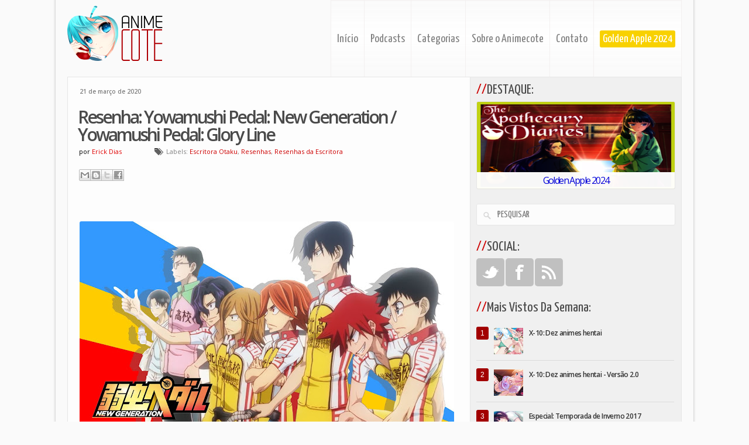

--- FILE ---
content_type: text/html; charset=UTF-8
request_url: http://www.animecot.com/2020/03/resenha-yowamushi-pedal-new-generation.html
body_size: 35847
content:
<!DOCTYPE html>
<html dir='ltr' xmlns='http://www.w3.org/1999/xhtml' xmlns:b='http://www.google.com/2005/gml/b' xmlns:data='http://www.google.com/2005/gml/data' xmlns:expr='http://www.google.com/2005/gml/expr' xmlns:fb='http://ogp.me/ns/fb#'>
<head>
<link href='https://www.blogger.com/static/v1/widgets/2944754296-widget_css_bundle.css' rel='stylesheet' type='text/css'/>
<script src='https://ajax.googleapis.com/ajax/libs/jquery/2.1.3/jquery.min.js'></script>
<script src='https://ajax.googleapis.com/ajax/libs/jquery/1.8.2/jquery.min.js' type='text/javascript'></script>
<link href='http://fonts.googleapis.com/css?family=Yanone+Kaffeesatz:400,200,300,700' rel='stylesheet' type='text/css'/>
<link href='http://fonts.googleapis.com/css?family=Ropa+Sans' rel='stylesheet' type='text/css'/>
<link href='http://fonts.googleapis.com/css?family=Open+Sans:600,400' rel='stylesheet' type='text/css'/>
<meta content='text/html; charset=UTF-8' http-equiv='Content-Type'/>
<meta content='blogger' name='generator'/>
<link href='http://www.animecot.com/favicon.ico' rel='icon' type='image/x-icon'/>
<link href='http://www.animecot.com/2020/03/resenha-yowamushi-pedal-new-generation.html' rel='canonical'/>
<link rel="alternate" type="application/atom+xml" title="Animecote - Atom" href="http://www.animecot.com/feeds/posts/default" />
<link rel="alternate" type="application/rss+xml" title="Animecote - RSS" href="http://www.animecot.com/feeds/posts/default?alt=rss" />
<link rel="service.post" type="application/atom+xml" title="Animecote - Atom" href="https://www.blogger.com/feeds/390745826239711538/posts/default" />

<link rel="alternate" type="application/atom+xml" title="Animecote - Atom" href="http://www.animecot.com/feeds/6630877288588270216/comments/default" />
<!--Can't find substitution for tag [blog.ieCssRetrofitLinks]-->
<link href='https://blogger.googleusercontent.com/img/b/R29vZ2xl/AVvXsEjGdbZKxsttUjxf6yTsVj0A-BDVoa-orFNnoflhXxx2eyo1D_qyuyNwcc4N5Hwn-O2hoa6FW40tBWre2l3gliUvQBsMb7eWuXm-KBM5qZyRmvpdktaD_nEKiv_7Wor8FUc8_kQC3YnBAmiW/s640/Screenshot+de+entrada.jpg' rel='image_src'/>
<meta content='http://www.animecot.com/2020/03/resenha-yowamushi-pedal-new-generation.html' property='og:url'/>
<meta content='Resenha: Yowamushi Pedal: New Generation / Yowamushi Pedal: Glory Line' property='og:title'/>
<meta content='Blog sobre animes dedicado à criação de podcasts, resenhas e matérias especiais diversas.' property='og:description'/>
<meta content='https://blogger.googleusercontent.com/img/b/R29vZ2xl/AVvXsEjGdbZKxsttUjxf6yTsVj0A-BDVoa-orFNnoflhXxx2eyo1D_qyuyNwcc4N5Hwn-O2hoa6FW40tBWre2l3gliUvQBsMb7eWuXm-KBM5qZyRmvpdktaD_nEKiv_7Wor8FUc8_kQC3YnBAmiW/w1200-h630-p-k-no-nu/Screenshot+de+entrada.jpg' property='og:image'/>
<!-- Blogger AllinOne(AIO) SEO Tags -->
<!-- Blogger Title Tag Swap -->
<title>Resenha: Yowamushi Pedal: New Generation / Yowamushi Pedal: Glory Line ~ Animecote</title>
<!-- /Blogger Title Tag Swap -->
<!-- Meta Tags -->
<meta content='100001901139225' property='fb:admins'/>
<meta content='Animecote' property='og:title'/>
<meta content='website' property='og:type'/>
<meta content='http://i.imgur.com/yFLK9Hp.png' property='og:image'/>
<meta content='O mundo otaku com podcasts' name='description'/>
<meta content='animes,podcasts,otaku,manga' name='keywords'/>
<meta content='alan.amorim@live.com' name='Email'/>
<meta content='global' name='distribution'/>
<meta content='5 days' name='revisit'/>
<meta content='5 days' name='revisit-after'/>
<meta content='document' name='resource-type'/>
<meta content='all' name='audience'/>
<meta content='general' name='rating'/>
<meta content='all' name='robots'/>
<meta content='index, follow' name='robots'/>
<meta content='pt-br' name='language'/>
<meta content='BR' name='country'/>
<meta content='blogger' name='generator'/>
<link href='' rel='shortcut icon' type='image/vnd.microsoft.icon'/>
<link href='' rel='icon' type='image/x-icon'/>
<style id='page-skin-1' type='text/css'><!--
/*
-----------------------------------------------
Name    : Animecote V7
Author  : Alan Amorim
Date    : July 2013
----------------------------------------------- */
* {outline: medium none;}
#navbar-iframe, .Navbar {display: none !important;}
html, body, div, span, applet, object, iframe,h1, h2, h3, h4, h5, h6, h7, p, blockquote, pre,a, address, big, cite, code, pre,del, dfn, em, font, img, ins, kbd, q, s, samp,small, strike, strong, tt, var,b, u, i, center,dl, dt, dd, ol, ul, li,fieldset, form, label, legend,table, caption, tbody, tfoot, thead, tr, th, td {margin: 0;padding: 0;border: 0;outline: 0;font-size: 100%;vertical-align: baseline;background: transparent;}
body, .body-fauxcolumn-outer {line-height: 1;}
ol, ul {list-style: none;}
blockquote, q {quotes: none;}
blockquote:before, blockquote:after,q:before, q:after {content: '';content: none;}
:focus {outline: 0;}
::-moz-selection {background-color:#CD0000;}
::-webkit-selection {background-color:#CD0000;}
::-ms-selection {background-color:#CD0000;}
::-o-selection {background-color:#CD0000;}
::selection {background-color:#CD0000;}
::-moz-selection {color:#fff;}
::-webkit-selection {color:#fff;}
::-ms-selection {color:#fff;}
::-o-selection {background-color:#CD0000;}
::selection {color:#fff;}
ins {text-decoration: none;}
del {text-decoration: line-through;}
table {border-collapse: collapse;border-spacing: 0;}
ul li {list-style: none;}
h1 {font-size: 25px;margin-bottom:0.5em;}
h2 {font-size: 36px;}
h3 {font-size: 20px; color: #4A4A4A !important;}
h4 {font-family: Arial,Verdana,sans-serif;font-size: 25px;text-transform: uppercase;margin-bottom: 0.4em;}
h5 {font-size: 16px;margin-bottom:0.4em;}
h6 {font-size: 14px;margin-bottom:0.4em;}
h7 {
display: block;
font-family: Helvetica, Arial, sans-serif;
font-size: 11px;
font-weight: bold;
text-align
padding: 5px 5px 5px 0px;
color: white;
text-shadow: 0px 1px 1px black;
font-weight: bold;
border-bottom: 1px solid #47101D;
background: #434343;
filter: progid:DXImageTransform.Microsoft.gradient( startColorstr='#555555', endColorstr='#333333',GradientType=0);
background-image: -moz-linear-gradient(#555, #333);
background-image: -webkit-gradient(linear, left top, left bottom, from(#555), to(#333));
background-image: -webkit-linear-gradient(#555, #333);
background-image: -o-linear-gradient(#555, #333);
background-image: -ms-linear-gradient(#555, #333);
background-image: linear-gradient(#555, #333);
}
code, pre {display: block;background-color: #ccc;border: 1px solid #000;margin: 10px 0;overflow: scroll;padding: 10px;clear: both;}
a:link, a:visited {color: #CD0000;text-decoration: none;}
a:hover {color: #A20000 !important; text-decoration: underline;;}
. {border: 5px solid #FAFAFA; -webkit-transition: border-color .2s ease-in; -moz-transition: border-color .2s ease-in; -o-transition: border-color .2s ease-in; transition: border-color .2s ease-in;}
html body, .body-fauxcolumn-outer {background: #FAFAFA; font-size: 12px; font-family: 'Open Sans', sans-serif; line-height: 1.5em; color: #333;}
.nearest {-ms-interpolation-mode: nearest-neighbor; image-rendering: optimizeSpeed;}
#blogouter-wrapper {;}
#header-wrapper {width: 100%;height:130px;}
.home-slogan{;}
#main-padding{background: url(https://blogger.googleusercontent.com/img/b/R29vZ2xl/AVvXsEgGO85CjTMR9YFH_-z_YJgfyDxjBKsA2jnn0bGGwwjRGEFnZiTwaQNp1zdeNI2AnYWIHz_H-iJ82RxMQTL1cr4Yr97s_YyxxE7XCTqgoD6ggSfIk7vg3q4N_kum7CTBGooMSmY4X2lzFF8/w1098-h1-no/shadow.png) repeat-y;width: 1098px;margin: 0 auto;}
#main-wrapper {margin: 0 auto;width: 1050px;}
#content-wrapper {position: relative;float: left;width: 688px;}
#sidebar-wrapper {float: left; width: 340px;background: #F0F0F0;padding:10px;border: 1px solid #E6E6E6;margin-top:0;}
#footer a, #footer a:visited {color: #EB1212;}
#footer a:hover {color: black;text-decoration: none;}
.credit{display:none;font-family: 'Open Sans', sans-serif;font-size: 11px;text-align: center;color: #999;border-top: 1px solid #DDD;padding: 10px;}
.inside {padding: 20px;}
#header{width: 1050px;float: left;margin-top: 10px; display:block;}
#header h1{font-family: 'Open Sans', sans-serif;font-size: 24px;font-weight: normal;color:#E28900;}
#header p.description{color: #fff;font-size: 12px;background-color: #face02;padding: 4px 8px;font-family: 'Open Sans', sans-serif;display: inline;}
#sidebar h2 {font-family: 'Yanone Kaffeesatz',sans-serif;font-size: 24px;font-weight: normal;color:#4A4A4A;padding: 0px 0px 10px 0px;}
#sidebar h2:before {content: '//';font-family:'Open Sans', sans-serif;color:#CD0000;}
#sidebar .widget {clear: both;overflow: hidden;margin-bottom: 25px;}
#sidebar ul {;}
#sidebar ul.children {margin: 6px 0 -6px 0;}
#sidebar ul li, .tab_content ul li {margin-left: 0; font-family: Helvetica, Arial, sans-serif; font-size:11px;}
#sidebar ul li:hover {;}
#sidebar li li {border-bottom: 0;border-top: 1px solid #e2e2e2;margin-left: -15px;}
#sidebar .widget a, #sidebar .widget a:visited {color: #333; font-family: 'Open Sans', sans-serif;letter-spacing: -0.05em;line-height: 1.5em;text-transform: none !important;}
#sidebar .widget a:hover {color: #B4B4B4;text-transform: none !important;text-decoration:underline !important;}
.blog-list-container .blog-title {font-weight: bold;font-size: 1.2em;}
.blog-list-container .blog-icon {display: none:}
.blog-list-container .blog-content {margin: 0 0 5px 3px;}
h3.post-title {font-size: 30px;font-weight: bold;letter-spacing: -0.1em;line-height: 1;text-align: left;padding: 0px 0px 5px 7px;}
h3.post-title a, h2.post-title a, h3.post-title a:visited {color: #4A4A4A;}
.meta {color: #666;font-size: 11px;margin-bottom:15px;}
.meta a, .meta a:visited {;}
.post-author {color: black;margin-right: 3px;margin-left: 9px;}
.fn {color:#E00000;}
.post-labels {margin-left: 50px;background: url(https://blogger.googleusercontent.com/img/b/R29vZ2xl/AVvXsEiY05aURDPZV6-olmKGAlsXppKcFWJMB2dW0xvpT-q4jZRAkFbHdsXXIE-1_Vt7ohEn1XnXtw68tO99NcGCLMmjw3Q3H0IxCHGJ2b86pVtnYBJusrJKNt3U64y-TiQkjbRbB50dIkG7nr4/s1600/labels2.png) no-repeat scroll left center rgba(0, 0, 0, 0);color: #818181;font-size: 11px;line-height: 18px;padding: 2px 8px 3px 20px;}
.left {float: left;}
.rmlink a{float: right;color: rgba(0, 0, 0, 0);height: 50px;background: url(https://blogger.googleusercontent.com/img/b/R29vZ2xl/AVvXsEjFWbZcesLXgWleZfELyUsJVmiD4zmkFWqb9EIXujqKvgDtrnzL3i6UdflvkbMrDuIrKTIsF9sRgCZzaF33pEMKssbBepYmvoSkroGLpJKj5eci-plYiWRF4DgBi1RUiiSBvMrBgGZJLoE/s1600/Icone+mais.png) no-repeat;width: 50px;margin: 0px 1px 1px 0px;}
.rmlink a:hover{color: rgba(0, 0, 0, 0) !important;background: url(https://blogger.googleusercontent.com/img/b/R29vZ2xl/AVvXsEjFWbZcesLXgWleZfELyUsJVmiD4zmkFWqb9EIXujqKvgDtrnzL3i6UdflvkbMrDuIrKTIsF9sRgCZzaF33pEMKssbBepYmvoSkroGLpJKj5eci-plYiWRF4DgBi1RUiiSBvMrBgGZJLoE/s1600/Icone+mais.png) no-repeat 0px -50px;text-decoration: none !important;}
.post{position: relative;background:#FDFDFD;width: 667px; margin-bottom: 35px;padding: 10px;border-left: 1px solid #E6E6E6;border-right: 1px solid #E6E6E6;border-bottom: 1px solid #E6E6E6;}
.post, .page {padding-bottom: 3px;}
.post-body {margin-top: 10px; line-height: 1.5em !important; font-size: 15px; font-family: Arial, Helvetica, sans-serif !important; color: #444 !important;padding: 10px;}
.post-body h1, .post-body h2, .post-body h3, .post-body h4, .post-body h5, .post-body h6 {margin-top: 15px;}
.post-body h2 {margin-bottom: 0.4em;}
.post-body p {margin-bottom: 10px;}
.post-body img {border-radius: 3px;-webkit-border-radius: 3px;-moz-border-radius: 3px;-ms-border-radius: 3px;-o-border-radius: 3px;}
.post-body img:hover{opacity: 0.5;filter: alpha(opacity=50);-ms-filter:"progid:DXImageTransform.Microsoft.Alpha(Opacity=50)";-webkit-transition: all 1s;-moz-transition: all 1s;-o-transition: all 1s;transition: all 1s;}
.post-body th {padding: 0;margin-right: 2px;}
.post-body li {list-style: circle inside;}
.post-body ol li {list-style: decimal inside;}
codigo {background: url(http://i.imgur.com/nnADxnQ.png) no-repeat rgba(162, 0, 0, 0.05);padding: 5px 5px 5px 20px;border-radius: 10px;-webkit-border-radius: 10px;-moz-border-radius: 10px;-ms-border-radius: 10px;-o-border-radius: 10px;}
codigo p {padding: 10px;}
img.aligncenter {display: block;margin: 0 auto 5px;}
.post table{font-size:12px; text-align: left; margin:5px 0 25px 1px; width: 647px;}
.post table td{padding:8px;border: 1px solid #ccc;}
#blog-pager{display:none;}
#blog-pager-older-link {float: right; margin-left: -145px;}
#blog-pager-newer-link {float: left; margin-right: -145px;}
.tabber{clear: both;overflow: hidden;}
ul.tabs {margin: 0;padding: 0;float: left;list-style: none;width: 100%;}
ul.tabs li {float: left;margin: 0 8px 0 0 !important;padding: 0 !important;height: 31px;border: none;overflow: hidden;border:0 !important;background: none !important;;}
ul.tabs li a {text-decoration: none;color: #fff !important;display: block;font-size: 12px;padding: 6px 12px 6px;background: #e28a00 !important;;outline: none;}
ul.tabs li a:hover {color: #fff !importnat;text-decoration: none !important;}
html ul.tabs li.active, html ul.tabs li.active a:hover, html ul.tabs li.active a {background: #face02 !important;color: #fff !important;}
.tab_container {border-top: none;clear: both;width: 100%;margin-bottom:15px;}
.tab_content {padding: 20px 0 0 !important;}
.tab_content .widget h2 {display:none;}
.tab_content h2 {font-weight: normal;padding-bottom: 10px;font-size: 1.8em;}
.tab_content h3 a{color: #254588;}
.tab_content img {float: left;margin: 0 8px 0px 0;border: 1px solid #d9d9d9;padding: 3px;}
.tab_content li {overflow: hidden;}
.comments {clear: left;}
#comments h4{display: inline;position: relative;background: #A20000;font-size: 20px;letter-spacing: -0.1em;color: #FFF;text-transform: none;padding: 5px 10px;line-height: 85px;border-radius: 3px;-webkit-border-radius: 3px;-moz-border-radius: 3px;-o-border-radius: 3px;-ms-border-radius: 3px;}
#comments h4:after{content: "";position: absolute;bottom: -10px;left: 10px;border-top: 10px solid #A20000;border-right: 20px solid rgba(0, 0, 0, 0);width: 0;height: 0;line-height: 0;}
.comments .comments-content {width: 688px;}
.comments .comments-content .comment {position: relative;margin-bottom: 10px;}
.comments .comments-content .comment-content {font-family: Helvetica, Arial, sans-serif;font-size: 13px;text-align: left;color: #444;line-height: 1.5em;border-top: 1px solid lightGrey;padding: 0 0px 15px 2px;margin-top: 25px;}
.comments .comment-block {background: #FDFDFD;margin-left: 65px;padding: 10px 14px;border: 1px solid #E2E2E2;border-radius: 3px;-webkit-border-radius: 3px;-moz-border-radius: 3px;-ms-border-radius: 3px;-o-border-radius: 3px;}
.comments .avatar-image-container {background: url(http://i.imgur.com/nhQ9CN7.jpg) top right no-repeat;float: left;vertical-align: middle;overflow: hidden;width: 65px !important;height: 51px !important;max-width: 65px !important;max-height: 51px !important;}
.comments .avatar-image-container img {padding: 2px;border: 1px solid #E2E2E2;width: 45px !important;height: 45px !important;max-width: 45px !important;max-height: 45px !important;}
.comments .continue a {display: none;font-weight: bold;padding: .5em;}
.comments .comments-content .comment-header, .comments .comments-content .comment-content {padding-top: 5px;}
.post-footer {padding-bottom: 8px;;}
.comments .comments-content .comment:first-child {padding: 0;}
.comments .comments-content .user {font-size: 20px;text-transform: capitalize;font-weight: bold;letter-spacing: -0.1em;text-align: left;}
.blog-author-comment {margin:.25em 0 0;}.blog-author-comment p {margin:0 0 .75em;padding:5px 10px;border:1px solid #000000;  /* edite a cor da borda */background:#ffffff;  /* edite cor de fundo do seu comentário*/color:#000000;  /* edite cor do texto do seu comentário*/}
.comments .comments-content .icon.blog-author{background: url(https://blogger.googleusercontent.com/img/b/R29vZ2xl/AVvXsEjC66aPHpOJE3nIcCJR-fbiwUWnxXs98mTh0iTVghyphenhyphen1F3A55o5A3IHxpc1UJvs4fnOeLpdgP-2YGadfdJiFolE5QpQOKnal0ilbkM9HyMD4_o_7W14DwrEkSYVXGCCI-u8F6xVDDb8Ch8Q/s1600/author.png) no-repeat;width: 20px;height: 14px;margin: 0 0 0 8px;}
.comments .comments-content .datetime {position: absolute;left: 8px;margin-top: 25px;}
.comments .comment .comment-actions a {margin: 2px 2px 2px 0px;padding: 3px 20px;font-size: 11px;box-shadow: 0 1px 1px rgba(0, 0, 0, 0.1);-webkit-box-shadow: 0 1px 1px rgba(0, 0, 0, 0.1);-moz-box-shadow: 0 1px 1px rgba(0, 0, 0, 0.1);-o-moz-box-shadow: 0 1px 1px rgba(0, 0, 0, 0.1);-ms-moz-box-shadow: 0 1px 1px rgba(0, 0, 0, 0.1);color: #EEE;font-weight: bold;text-align: center;text-shadow: 0px -1px 1px rgba(0, 0, 0, .3);background: rgb(184,184,184);background: -moz-linear-gradient(top, rgba(184,184,184,1) 0%, rgba(146,146,146,1) 100%);background: -webkit-gradient(linear, left top, left bottom, color-stop(0%,rgba(184,184,184,1)), color-stop(100%,rgba(146,146,146,1)));background: -webkit-linear-gradient(top, rgba(184,184,184,1) 0%,rgba(146,146,146,1) 100%);background: -o-linear-gradient(top, rgba(184,184,184,1) 0%,rgba(146,146,146,1) 100%);background: -ms-linear-gradient(top, rgba(184,184,184,1) 0%,rgba(146,146,146,1) 100%);background: linear-gradient(to bottom, rgba(184,184,184,1) 0%,rgba(146,146,146,1) 100%);filter: progid:DXImageTransform.Microsoft.gradient( startColorstr='#b8b8b8', endColorstr='#929292',GradientType=0 );border-radius: 2px;position: relative;display: inline-block;}
.comments .comment .comment-actions a:hover {text-decoration: none !important;background: #C52832;background-image: -webkit-gradient(linear, left top, left bottom, from(#C52832), to(#A61C24));background: -webkit-linear-gradient(top, #C52832, #A61C24);background: -moz-linear-gradient(top, #C52832, #A61C24);background: -o-linear-gradient(top, #C52832, #A61C24);background: -ms-linear-gradient(top, #C52832, #A61C24);background: linear-gradient(top, #C52832, #A61C24);color: #FFF !important;}
.comments .comments-content .comment-replies {
margin-left: 60px;
margin-top: 1em;
}
.comments .comments-content .inline-thread {padding: 0px 0px 0px 20px !important;}
h2.date-header {
font-size: x-small;
color: #7E7E7E;
background: #FDFDFD;
padding: 15px 0px 10px 20px;
width: 667px;
border: 1px solid #E6E6E6;
border-bottom: 0;
}
.comment-form {max-width: 688px;_width: 410px;clear: none;}
#blog-pager-older-link a,#blog-pager-newer-link a, a.home-link{background: #B00;color: #FFFFFF;display: inline;font-family: 'Fjalla One', sans-serif;font-size: 12px;text-transform: uppercase;padding: 4px 8px;}
#blog-pager-older-link a,#blog-pager-newer-link a, a.home-link:hover {color:white !important;text-decoration:none;}
.widget .popular-posts ul {list-style: none;}
.PopularPosts .item-title {width: 95%;padding-bottom: .2em;}
.PopularPosts .footer-item-title {padding-bottom: .2em; font-family: "Yanone Kaffeesatz", sans-serif; font-size: 14px; position: relative; padding-bottom: 10px; left: 5px;}
.PopularPosts img{width: 50px;height: 45px;}
.PopularPosts a{font-size:120%;color:#2D89EF;}
.PopularPosts ul{width:338px;margin-left:-13px;padding-right:0px;margin-top:-15px;}
#PopularPosts1 ul{margin:0;list-style-type:none}
#PopularPosts1 ul li{position:relative;padding:10px 0px 10px 30px;border-bottom: 1px solid #DBDBDB;}
#PopularPosts1 ul li:first-child{;}
#PopularPosts1 ul li:first-child:after{content:"1"}
#PopularPosts1 ul li:first-child + li;}
#PopularPosts1 ul li:first-child + li:after{content:"2"}
#PopularPosts1 ul li:first-child + li + li{;}
#PopularPosts1 ul li:first-child + li + li:after{content:"3"}
#PopularPosts1 ul li:first-child + li + li + li{;}
#PopularPosts1 ul li:first-child + li + li + li:after{content:"4"}
#PopularPosts1 ul li:first-child + li + li + li + li{;}
#PopularPosts1 ul li:first-child + li + li + li + li:after{content:"5"}
#PopularPosts1 ul li:first-child + li + li + li + li +li{;}
#PopularPosts1 ul li:first-child + li + li + li + li + li:after{content:"6"}
#PopularPosts1 ul li:first-child + li + li + li + li + li +li{;}
#PopularPosts1 ul li:first-child + li + li + li + li + li + li:after{content:"7"}
#PopularPosts1 ul li:first-child + li + li + li + li + li + li +li{;}
#PopularPosts1 ul li:first-child + li + li + li + li + li + li + li:after{content:"8"}
#PopularPosts1 ul li:first-child + li + li + li + li + li + li + li +li{;}
#PopularPosts1 ul li:first-child + li + li + li + li + li + li + li + li:after{content:"9"}
#PopularPosts1 ul li:first-child + li + li + li + li + li + li + li + li +li{;}
#PopularPosts1 ul li:first-child + li + li + li + li + li + li + li + li + li:after{content:"10"}
#PopularPosts1 ul li:first-child:after,
#PopularPosts1 ul li:first-child + li:after,
#PopularPosts1 ul li:first-child + li + li:after,
#PopularPosts1 ul li:first-child + li + li + li:after,
#PopularPosts1 ul li:first-child + li + li + li + li:after,
#PopularPosts1 ul li:first-child + li + li + li + li + li:after,
#PopularPosts1 ul li:first-child + li + li + li + li + li + li:after,
#PopularPosts1 ul li:first-child + li + li + li + li + li + li + li:after,
#PopularPosts1 ul li:first-child + li + li + li + li + li + li + li + li:after,
#PopularPosts1 ul li:first-child + li + li + li + li + li + li + li + li + li:after{position: absolute;top: 8px;left: 0;border-radius: 3px;background: #A20000;text-align: center;font-size: 12px;color: #FFF;padding: 2px 7px;}
#PopularPosts1 ul li .item-thumbnail{float:left;border:0;margin-right:20px;background:transparent;padding:0;width:40px;height:40px}
#PopularPosts1 ul li a{font:12px 'Open Sans' !important;font-weight:bold !important;color:#000;text-decoration:none;}
#PopularPosts1 ul li a:hover{color:#444;text-decoration:none}
#PopularPosts1 ul{margin:0;padding:0;list-style-type:none}
#PopularPosts1 ul li{position:relative;margin:5px 0;padding:10px 0px 10px 30px;border-bottom: 1px solid #DBDBDB;}
#PopularPosts1 ul li:first-child{background:$(PopularPosts.background.color1);}
#PopularPosts1 ul li:first-child:after{content:"1"}
#PopularPosts1 ul li:first-child + li{background:$(PopularPosts.background.color2);}
#PopularPosts1 ul li:first-child + li:after{content:"2"}
#PopularPosts1 ul li:first-child + li + li{background:$(PopularPosts.background.color3);}
#PopularPosts1 ul li:first-child + li + li:after{content:"3"}
#PopularPosts1 ul li:first-child + li + li + li{background:$(PopularPosts.background.color4);}
#PopularPosts1 ul li:first-child + li + li + li:after{content:"4"}
#PopularPosts1 ul li:first-child + li + li + li + li{background:$(PopularPosts.background.color5);}
#PopularPosts1 ul li:first-child + li + li + li + li:after{content:"5"}
#PopularPosts1 ul li:first-child + li + li + li + li + li{background:$(PopularPosts.background.color5);}
#PopularPosts1 ul li:first-child + li + li + li + li + li:after{content:"6"}
#PopularPosts1 ul li:first-child + li + li + li + li + li + li{background:$(PopularPosts.background.color5);}
#PopularPosts1 ul li:first-child + li + li + li + li + li + li:after{content:"7"}
#PopularPosts1 ul li:first-child + li + li + li + li + li + li + li{background:$(PopularPosts.background.color5);}
#PopularPosts1 ul li:first-child + li + li + li + li + li + li + li:after{content:"8"}
#PopularPosts1 ul li:first-child + li + li + li + li + li + li + li + li{background:$(PopularPosts.background.color5);}
#PopularPosts1 ul li:first-child + li + li + li + li + li + li + li + li:after{content:"9"}
#PopularPosts1 ul li:first-child + li + li + li + li + li + li + li + li + li{background:$(PopularPosts.background.color5);}
#PopularPosts1 ul li:first-child + li + li + li + li + li + li + li + li + li:after{content:"10"}
#PopularPosts1 ul li:first-child:after,#PopularPosts1 ul li:first-child + li:after,#PopularPosts1 ul li:first-child + li + li:after,#PopularPosts1 ul li:first-child + li + li + li:after,#PopularPosts1 ul li:first-child + li + li + li + li:after{position: absolute;top: 8px;left: 0;border-radius: 3px;background: #A20000;text-align: center;font-size: 12px;color: #FFF;padding: 2px 7px;}
#PopularPosts1 ul li .item-thumbnail{float:left;border:0;margin-right:20px;background:transparent;padding:0;width:40px;height:40px}
#PopularPosts1 ul li a{font:12px 'Open Sans' !important;font-weight:bold !important;color:#000;text-decoration:none;}
#PopularPosts1 ul li a:hover{color:#222;text-decoration:none}
.columna-widgets{width: 970px; margin: 0 auto; clear:both; background: black; font-size: 12px;}
.jump-link {display: none;}
.post-feeds {display: none;}
.icon-action {border-style: none !important; margin: 0px 15px -1px 9px !important; vertical-align: middle; background: #EC0101; padding: 4px 5px; border-radius: 2px;}
.goog-inline-block {left:5px;}
#slider-wrapper {display:none;float: left;width:688px;height:274px;padding-bottom: 30px;}
.slider {;}
#HTML1 {;}
#HTML2 {;}
#HTML3 {;}
#HTML4 {float: right;}
#HTML5 {;}
#HTML6 {float:left;padding-top: 10px;}
#HTML7 {float:right;display:none;background: #FFE0E0 !important;width: 30%;margin-top: -16px;border: 1px solid #DADADA;border-radius: 0px 0px 5px 5px;-webkit-border-radius: 0px 0px 5px 5px;-moz-border-radius: 0px 0px 5px 5px;}
#HTML8 {;}
#Followers1 {background: white;border: 1px solid #DADADA;}
.FollowByEmail .follow-by-email-inner .follow-by-email-address {background: white;width: 100%;height: 22px;font-size: 13px;border: 1px solid #C4C4C4;}
.FollowByEmail .follow-by-email-inner .follow-by-email-submit {width: 60px;margin: 0;margin-left: 8px;padding-bottom: 0px;border: 0;background: #AFAFAF;color: white;cursor: pointer;font-size: 13px;height: 26px;z-index: 0;}
#toTop {display:none;text-decoration:none;position:fixed;bottom:45px;right:10px;overflow:hidden;width:51px;height:51px;border:none;text-indent:100%;background:url(https://blogger.googleusercontent.com/img/b/R29vZ2xl/AVvXsEiOsTOu75YkY0LpKMH7U5YpAP846IGFlVLKueb6NBG7XN1x7Yd5egGnZ6fMxgXF1TvyHN_uJ67PctY9faQ9E-upnf2MBEH0qWlwsCQ-hgURp0LTvzdERBiFIbl8jaMH2NsTmnBeI1GL4AKe/) no-repeat left top;}
#toTopHover {background:url(https://blogger.googleusercontent.com/img/b/R29vZ2xl/AVvXsEiOsTOu75YkY0LpKMH7U5YpAP846IGFlVLKueb6NBG7XN1x7Yd5egGnZ6fMxgXF1TvyHN_uJ67PctY9faQ9E-upnf2MBEH0qWlwsCQ-hgURp0LTvzdERBiFIbl8jaMH2NsTmnBeI1GL4AKe/) no-repeat left -51px;width:51px;height:51px;display:block;overflow:hidden;float:left;opacity: 0;-moz-opacity: 0;filter:alpha(opacity=0);}
#toTop:active, #toTop:focus {outline:none;}
.ias_loader {display:none !important;}
.post-outer{;}
#credit-home {background: #353535;width: 1090px;margin: 0 auto;color: #FFF;border-top: 5px solid #A20000;padding: 15px 0px 15px 0px;border-top: 5px solid #A20000;box-shadow: 0px 10px 5px #B4B4B4;-webkit-box-shadow: 0px 10px 5px #B4B4B4;-ms-box-shadow: 0px 10px 5px #B4B4B4;-o-box-shadow: 0px 10px 5px #B4B4B4;}
.credit-align {padding: 0px 20px;font-family: 'Yanone Kaffeesatz',sans-serif;font-size: 16px;}
.creditl {float:left;}
.creditr {float:right;}
.toplink  {opacity: .3;filter: alpha(opacity=30);-ms-filter:"progid:DXImageTransform.Microsoft.Alpha(Opacity=30)";background-color: #9E0000;padding:10px;-moz-border-radius: 0px 3px 0px 3px;-webkit-border-radius: 0px 3px 0px 3px;-khtml-border-radius: 0px 3px 0px 3px;border-radius: 0px 3px 0px 3px;color: #FFF;position: relative;float: left;z-index: 9000;}
.toplink div.arrow {width: 0;height: 0;border-left: 0px solid transparent;border-right: 10px solid transparent;border-bottom: 10px solid #9E0000;position: absolute;left: 0px;top: -10px;}
.fb-comments { ;}
.fb-comments h4{;}
.status-msg-wrap {margin: 15px auto;width: 688px;}
.status-msg-body {text-align: center;padding: 1.8em 0;width: 669px;z-index: 4;font-size: 18px;font-family: "Open Sans", sans-serif;color: #A20000;text-shadow: 0px 1px 1px #FFF;text-transform: uppercase;}
.status-msg-border {border: 0 !important;width: 668px;}
.status-msg-bg {background-color: #FFF;}
.status-msg-hidden {font-family: 'Open Sans', sans-serif;font-size: 14px;font-weight: bold;text-align: center;text-transform: uppercase;padding-top: 70px;}
.CSS_LIGHTBOX{z-index:999999 !important}
.CSS_LIGHTBOX{z-index:999999 !important}
.CSS_LIGHTBOX{z-index:999999 !important}

--></style>
<script src='http://connect.facebook.net/pt_BR/all.js#xfbml=1'></script>
<script src='http://code.jquery.com/jquery-latest.js'></script>
<meta content='160087000808486' property='fb:app_id'/>
<script type='text/javascript'>
         var thumbnail_mode = "no-float" ;
         summary_noimg = 700;
         summary_img = 300;
         img_thumb_height = 100;
         img_thumb_width = 180;
</script>
<script type='text/javascript'>
         //<![CDATA[
         function removeHtmlTag(strx,chop){
         if(strx.indexOf("<")!=-1)
         {
         var s = strx.split("<");
         for(var i=0;i<s.length;i++){
         if(s[i].indexOf(">")!=-1){
         s[i] = s[i].substring(s[i].indexOf(">")+1,s[i].length);
         }
         }
         strx = s.join("");
         }
         chop = (chop < strx.length-1) ? chop : strx.length-2;
         while(strx.charAt(chop-1)!=' ' && strx.indexOf(' ',chop)!=-1) chop++;
         strx = strx.substring(0,chop-1);
         return strx+'...';
         }

         function createSummaryAndThumb(pID){
         var div = document.getElementById(pID);
         var imgtag = "";
         var img = div.getElementsByTagName("img");
         var summ = summary_noimg;
         if(img.length>=1) {
         imgtag = '<span style="float:left; padding:0px 20px 10px 0px;"><img src="'+img[0].src+'" width="'+img_thumb_width+'px" height="'+img_thumb_height+'px" class="nearest"/></span>';
         summ = summary_img;
         }

           var summary = imgtag + '<div style="padding-right:15px;">' + removeHtmlTag(div.innerHTML,summ) + '</div>';
         div.innerHTML = summary;
         }

         //]]>
</script>
<script> (function(b){b.ias=function(d){var m=b.extend({},b.ias.defaults,d);var c=new b.ias.util();var j=new b.ias.paging();var h=(m.history?new b.ias.history():false);var f=this;r();function r(){j.onChangePage(function(x,v,w){if(h){h.setPage(x,w)}m.onPageChange.call(this,x,w,v)});s();if(h&&h.havePage()){q();pageNum=h.getPage();c.forceScrollTop(function(){if(pageNum>1){l(pageNum);curTreshold=p(true);b("html,body").scrollTop(curTreshold)}else{s()}})}return f}function s(){n();b(window).scroll(g)}function g(){scrTop=b(window).scrollTop();wndHeight=b(window).height();curScrOffset=scrTop+wndHeight;if(curScrOffset>=p()){t(curScrOffset)}}function q(){b(window).unbind("scroll",g)}function n(){b(m.pagination).hide()}function p(v){el=b(m.container).find(m.item).last();if(el.size()==0){return 0}treshold=el.offset().top+el.height();if(!v){treshold+=m.tresholdMargin}return treshold}function t(w,v){urlNextPage=b(m.next).attr("href");if(!urlNextPage){return q()}j.pushPages(w,urlNextPage);q();o();e(urlNextPage,function(y,x){result=m.onLoadItems.call(this,x);if(result!==false){b(x).hide();curLastItem=b(m.container).find(m.item).last();curLastItem.after(x);b(x).fadeIn()}b(m.pagination).replaceWith(b(m.pagination,y));k();s();if(v){v.call(this)}})}function e(w,x){var v=[];b.get(w,null,function(y){b(m.container,y).find(m.item).each(function(){v.push(this)});if(x){x.call(this,y,v)}},"html")}function l(v){curTreshold=p(true);if(curTreshold>0){t(curTreshold,function(){q();if((j.getCurPageNum(curTreshold)+1)<v){l(v);b("html,body").animate({scrollTop:curTreshold},400,"swing")}else{b("html,body").animate({scrollTop:curTreshold},1000,"swing");s()}})}}function u(){loader=b(".ias_loader");if(loader.size()==0){loader=b("<div class='ias_loader'><img src='"+m.loader+"'/></div>");loader.hide()}return loader}function o(v){loader=u();el=b(m.container).find(m.item).last();el.after(loader);loader.fadeIn()}function k(){loader=u();loader.remove()}};function a(c){if(window.console&&window.console.log){window.console.log(c)}}b.ias.defaults={container:"#container",item:".item",pagination:"#pagination",next:".next",tresholdMargin:0,history:true,onPageChange:function(){},onLoadItems:function(){},};b.ias.util=function(){var d=false;var f=false;var c=this;e();function e(){b(window).load(function(){d=true})}this.forceScrollTop=function(g){b("html,body").scrollTop(0);if(!f){if(!d){setTimeout(function(){c.forceScrollTop(g)},1)}else{g.call();f=true}}}};b.ias.paging=function(){var e=[[0,document.location.toString()]];var h=function(){};var d=1;j();function j(){b(window).scroll(g)}function g(){scrTop=b(window).scrollTop();wndHeight=b(window).height();curScrOffset=scrTop+wndHeight;curPageNum=c(curScrOffset);curPagebreak=f(curScrOffset);if(d!=curPageNum){h.call(this,curPageNum,curPagebreak[0],curPagebreak[1])}d=curPageNum}function c(k){for(i=(e.length-1);i>0;i--){if(k>e[i][0]){return i+1}}return 1}this.getCurPageNum=function(k){return c(k)};function f(k){for(i=(e.length-1);i>=0;i--){if(k>e[i][0]){return e[i]}}return null}this.onChangePage=function(k){h=k};this.pushPages=function(k,l){e.push([k,l])}};b.ias.history=function(){var d=false;var c=false;e();function e(){c=!!(window.history&&history.pushState&&history.replaceState);c=false}this.setPage=function(g,f){this.updateState({page:g},"",f)};this.havePage=function(){return(this.getState()!=false)};this.getPage=function(){if(this.havePage()){stateObj=this.getState();return stateObj.page}return 1};this.getState=function(){if(c){stateObj=history.state;if(stateObj&&stateObj.ias){return stateObj.ias}}else{haveState=(window.location.hash.substring(0,7)=="#/page/");if(haveState){pageNum=parseInt(window.location.hash.replace("#/page/",""));return{page:pageNum}}}return false};this.updateState=function(g,h,f){if(d){this.replaceState(g,h,f)}else{this.pushState(g,h,f)}};this.pushState=function(g,h,f){if(c){history.pushState({ias:g},h,f)}else{hash=(g.page>0?"#/page/"+g.page:"");window.location.hash=hash}d=true};this.replaceState=function(g,h,f){if(c){history.replaceState({ias:g},h,f)}else{this.pushState(g,h,f)}}}})(jQuery); </script>
<script type='text/javascript'>
jQuery.ias({

container : '.blog-posts',

item: '.post-outer',

pagination: '#blog-pager',

next: '#blog-pager-older-link a',

loader: 'https://blogger.googleusercontent.com/img/b/R29vZ2xl/AVvXsEgp6QvgfMjd5TaS38HPsqfP_ZPZOJYw0dxcB_SjJAnxqRMBMcFrxvge-rcKss1JrKdrl9NK2HiZ0iUXvbpT0Lj-L8NPDAP5bNjEa7jpVOVKA80npyLntBBlECesW-H2T4RKB9IbtFdBFJg/s1600/preloader+%25284%2529.gif'

});
</script>
<!--Related Posts with thumbnails Scripts and Styles Start-->
<!--Related Posts with thumbnails Scripts and Styles End-->
<link href='https://www.blogger.com/dyn-css/authorization.css?targetBlogID=390745826239711538&amp;zx=280816aa-996d-4cd2-9596-65625bd11e93' media='none' onload='if(media!=&#39;all&#39;)media=&#39;all&#39;' rel='stylesheet'/><noscript><link href='https://www.blogger.com/dyn-css/authorization.css?targetBlogID=390745826239711538&amp;zx=280816aa-996d-4cd2-9596-65625bd11e93' rel='stylesheet'/></noscript>
<meta name='google-adsense-platform-account' content='ca-host-pub-1556223355139109'/>
<meta name='google-adsense-platform-domain' content='blogspot.com'/>

<!-- data-ad-client=ca-pub-4582194016069913 -->

</head>
<body>
<div id='main-padding'>
<div id='main-wrapper'>
<div id='header-wrapper'>
<div class='top section' id='top'><div class='widget HTML' data-version='1' id='HTML6'>
<div class='widget-content'>
<a href="http://www.animecote.blogspot.com.br">
<img alt="" id="Image2" src="https://blogger.googleusercontent.com/img/b/R29vZ2xl/AVvXsEj9_iCIK0Gnpv0tk8MSvdh89hf6Hdy2O4VYh4SVAbgpaS9Kaar8c4vvBf80tp2sBZQjmBHAQRe9LXzLiOLTpaAXdE1prkBo3coVL-PUQ5EOc2jREaiadJCeaRYyjE6Di46X7P3V9m8IbPk/s1600/logo.png" />
</a>
</div>
<div class='clear'></div>
</div><div class='widget HTML' data-version='1' id='HTML4'>
<div class='widget-content'>
<style>

#cssmenu ul { margin: 0; padding: 0;}
#cssmenu li { margin: 0; padding: 0;}
#cssmenu li:hover {background: #FAFAFA;}
#cssmenu a { margin: 0; padding: 0;}
#cssmenu ul {list-style: none;}
#cssmenu a {text-decoration: none;}
#cssmenu {;}


#cssmenu > ul > li {
float:left;
position: relative;
background:url(https://blogger.googleusercontent.com/img/b/R29vZ2xl/AVvXsEgm6KKRknM9MV9Fyc2jVNB147sarMZ7jGdMERoH92jAi0_t7p-KQmgyc_JWw1h8mTP5bMfLE2YzfhJ4fzKXxE_EgPz_fSBN3UhvyqbPXiSqpJZeAqRxxdrxtRtsux1qdworL6z_3_VcTac/s1600/menubg.png) repeat-x;
padding: 55px 10px 55px 10px;
border-right: 1px solid #F3F0F0;
border-top: 1px solid #F3F0F0;
}

#cssmenu > ul > li > a {
color: #818181;
font-family: 'Yanone Kaffeesatz',sans-serif;
font-size: 20px;
font-weight: normal;
padding: 2px 0px 0px 0px;
display: block;
}
#cssmenu > ul > li > a:hover{color:#818181 !important;}
#cssmenu ul li.has-sub:hover > a:after{top:0; bottom:0;}
#cssmenu > ul > li.has-sub > a:before{display:none; content:''; position:absolute; top:15px; right:-1px; border:5px solid transparent; border-top:5px solid #818181; }

#cssmenu > ul > li > ul {
opacity: 0;
visibility: hidden;
padding: 10px 2px 10px 2px;
background: #FAFAFA;
text-align: left;
position: absolute;
top: 55px;
left: -1px;
width: 200px;
border: 1px solid #E2E2E2;
border-top: 0;
z-index: 61;
}

#cssmenu > ul > li:hover > ul {
    opacity: 1;
    top: 130px;
    visibility: visible;
}

#cssmenu > ul > li > ul:before{/*
    content: 'NETX';
    display: block;
    border-color: transparent transparent white transparent;
    border-style: solid;
    border-width: 10px;
    position: absolute;
    top: -20px;
    left: 50%;
    margin-left: -10px*/;
}

#cssmenu > ul ul > li { position: relative;padding: 0 !important;border: 0 !important;}

#cssmenu ul ul a{
color: #818181;
font-family: 'Yanone Kaffeesatz',sans-serif;
font-weight:normal;
font-size: 20px;
text-shadow: none !Important;
padding: 10px 0px 10px 8px;
display: block;
-webkit-transition: background-color .1s;
-moz-transition: background-color .1s;
-o-transition: background-color .1s;
transition: background-color .1s;
}

#cssmenu ul ul a:hover {background: #FAFAFA;border-left: 3px solid #CD0000;}


#cssmenu ul ul ul {
visibility: hidden;
opacity: 0;
position: absolute;
top: -16px;
left: 206px;
padding: 16px 0 20px 0;
background-color: rgb(250,250,250);
text-align: left;
width: 160px;
-webkit-transition: all .3s;
-moz-transition: all .3s;
-o-transition: all .3s;
transition: all .3s;
-webkit-border-radius: 5px;
-moz-border-radius: 5px;
border-radius: 5px;
-webkit-box-shadow: 0px 1px 3px rgba(0,0,0,.4);
-moz-box-shadow: 0px 1px 3px rgba(0,0,0,.4);
box-shadow: 0px 1px 3px rgba(0,0,0,.4);
}


#cssmenu ul ul > li:hover > ul { opacity: 1; left: 196px; visibility: visible;}


#cssmenu ul ul a:hover{color: #CD0000 !important;}
#navi {height: 30px;}
</style>
<div id="navi">
<div id='cssmenu'>
<ul>
   <li class='active' style='border-left: 1px solid #F3F0F0;'><a href='http://www.animecote.blogspot.com.br/'><span>Início</span></a></li>
   <li class='has-sub'><a href='#'><span>Podcasts</span></a>
      <ul>
<li class='has-sub'><a href='http://animecote.blogspot.com.br/search/label/AGS'><span>AGS</span></a></li>
         <li class='has-sub'><a href='http://www.animecot.com/p/animecotecast.html'><span>AnimecoteCAST</span></a></li>
 <li class='has-sub'><a href='https://www.animecot.com/p/kyoudai-podcast.html'><span>Kyoudai Podcast</span></a></li>
 <li class='has-sub'><a href='http://www.animecot.com/p/mangacotecast.html'><span>Mangacotecast </span></a></li>
         <li class='has-sub'><a href='http://www.animecot.com/p/sobre-musica-e-animes.html'><span>Sobre Músicas e Animes</span></a></li>
<li class='has-sub'><a href='http://www.animecot.com/p/toonime.html'><span>Toonime</span></a></li>
      </ul>
   </li>
   <li class='has-sub '><a href='#'><span>Categorias</span></a>
      <ul>
         <li class='has-sub'><a
href='http://www.animecot.com/search/label/Anime%20Arte'><span>Anime Arte</span>
         <li class='has-sub'><a
href='http://www.animecote.blogspot.com.br/search/label/Anime%20Empoeirado'><span>Anime Empoeirado</span></a
href='http:></li>
         <li class='has-sub'><a href='http://www.animecote.blogspot.com.br/search/label/Especiais'><span>Especiais</span></a></li>
 <li class='has-sub'><a
href='http://www.animecote.blogspot.com.br/search/label/Golden%20Apple'><span>Golden Apple</span></a
href='http:></li>
<li class='has-sub'><a href='http://www.animecot.com/search/label/MyAnimeList'><span>Rankings de notas do MyAnimeList</span></a></li>
         <li class='has-sub'><a href='http://animecote.blogspot.com.br/p/listagem-de-resenhas-e-x-dez.html'><span>Resenhas</span></a></li>
         <li class='has-sub'><a href='http://www.animecote.blogspot.com.br/p/temporadas.html'><span>Temporadas</span></a></li>
<li class='has-sub'><a
href='http://www.animecot.com/search/label/Fim%20de%20Temporada'><span>TOP - Fim de Temporada<li class='has-sub'><a href='http://www.animecote.blogspot.com.br/search/label/X-Dez'><span>X-10</span></a></li>
      </span></a
href='http:></li></a
href='http:></li></ul>
   </li>
   <li class='has-sub'><a href='#'><span>Sobre o Animecote</span></a>
      <ul>


         <li class='has-sub'><a href='http://www.animecote.blogspot.com.br/p/equipe.html'><span>Equipe</span></a></li>
      </ul>
   </li>
   <li><a href='http://www.animecote.blogspot.com.br/2012/03/contato.html'><span>Contato</span></a></li>
   <li><a href='https://www.animecot.com/2025/02/golden-apple-2024-melhores-animes-de.html'><span style="color:#FFF;background: #F8D100;padding: 5px;border-radius: 3px;-webkit-border-radius: 3px;-moz-border-radius: 3px;-o-border-radius: 3px;-ms-border-radius: 3px;">Golden Apple 2024</span></a></li>
</ul>
</div>
</div>
</div>
<div class='clear'></div>
</div></div>
</div>
<div style='clear:both;'></div>
<div id='slider-wrapper'>
<div class='slider section' id='slider'><div class='widget HTML' data-version='1' id='HTML2'>
</div></div>
</div>
<div style='clear: both;'></div>
<div style='clear: both;'></div>
<div id='content-separator'></div>
<div id='content-wrapper'>
<div class='content section' id='content'><div class='widget Blog' data-version='1' id='Blog1'>
<div class='ias_container'>
<div class='blog-posts hfeed'>
<!--Can't find substitution for tag [defaultAdStart]-->

   <div class="date-outer">
   
<h2 class='date-header'>
<span>
21 de março de 2020
</span>
</h2>

   <div class="date-posts">
   
<div class='post-outer'>
<div class='ias_item'>
<div class='post hentry uncustomized-post-template'>
<a name='6630877288588270216'></a>
<h3 class='post-title entry-title'>
Resenha: Yowamushi Pedal: New Generation / Yowamushi Pedal: Glory Line
</h3>
<div class='post-header'>
<div class='meta'>
<span class='post-author vcard'>
por
<span class='fn'>Erick Dias</span>
</span>
<span class='post-timestamp'>
</span>
<span class='post-labels'>
Labels:
<a href='http://www.animecot.com/search/label/Escritora%20Otaku' rel='tag'>Escritora Otaku</a>,
<a href='http://www.animecot.com/search/label/Resenhas' rel='tag'>Resenhas</a>,
<a href='http://www.animecot.com/search/label/Resenhas%20da%20Escritora' rel='tag'>Resenhas da Escritora</a>
</span>
<span class='post-comment-link'>
</span>
</div>
<div class='post-footer-line post-footer-line-1'>
<span class='reaction-buttons'>
</span>
<span class='star-ratings'>
</span>
<span class='post-comment-link'>
</span>
<span class='post-backlinks post-comment-link'>
</span>
<span class='post-icons'>
</span>
<div class='post-share-buttons goog-inline-block'>
<a class='goog-inline-block share-button sb-email' href='https://www.blogger.com/share-post.g?blogID=390745826239711538&postID=6630877288588270216&target=email' target='_blank' title='Enviar por e-mail'>
<span class='share-button-link-text'>Enviar por e-mail</span>
</a><a class='goog-inline-block share-button sb-blog' href='https://www.blogger.com/share-post.g?blogID=390745826239711538&postID=6630877288588270216&target=blog' onclick='window.open(this.href, "_blank", "height=270,width=475"); return false;' target='_blank' title='Postar no blog!'>
<span class='share-button-link-text'>Postar no blog!</span>
</a><a class='goog-inline-block share-button sb-twitter' href='https://www.blogger.com/share-post.g?blogID=390745826239711538&postID=6630877288588270216&target=twitter' target='_blank' title='Compartilhar no X'>
<span class='share-button-link-text'>Compartilhar no X</span>
</a><a class='goog-inline-block share-button sb-facebook' href='https://www.blogger.com/share-post.g?blogID=390745826239711538&postID=6630877288588270216&target=facebook' onclick='window.open(this.href, "_blank", "height=430,width=640"); return false;' target='_blank' title='Compartilhar no Facebook'>
<span class='share-button-link-text'>Compartilhar no Facebook</span>
</a>
</div>
</div>
</div>
<div class='post-body entry-content' id='post-body-6630877288588270216'>
<br />
<div class="MsoNormal" style="margin-bottom: .0001pt; margin-bottom: 0cm;">
<span style="font-family: &quot;Verdana&quot;,sans-serif; font-size: 10.0pt; line-height: 107%; mso-bidi-font-family: Arial;"><br /></span></div>
<div class="separator" style="clear: both; text-align: center;">
<a href="https://blogger.googleusercontent.com/img/b/R29vZ2xl/AVvXsEjGdbZKxsttUjxf6yTsVj0A-BDVoa-orFNnoflhXxx2eyo1D_qyuyNwcc4N5Hwn-O2hoa6FW40tBWre2l3gliUvQBsMb7eWuXm-KBM5qZyRmvpdktaD_nEKiv_7Wor8FUc8_kQC3YnBAmiW/s1600/Screenshot+de+entrada.jpg" imageanchor="1" style="clear: left; float: left; margin-bottom: 1em; margin-right: 1em;"><img border="0" data-original-height="900" data-original-width="1600" height="360" src="https://blogger.googleusercontent.com/img/b/R29vZ2xl/AVvXsEjGdbZKxsttUjxf6yTsVj0A-BDVoa-orFNnoflhXxx2eyo1D_qyuyNwcc4N5Hwn-O2hoa6FW40tBWre2l3gliUvQBsMb7eWuXm-KBM5qZyRmvpdktaD_nEKiv_7Wor8FUc8_kQC3YnBAmiW/s640/Screenshot+de+entrada.jpg" width="640" /></a></div>
<div style="background-attachment: initial; background-clip: initial; background-image: initial; background-origin: initial; background-position: initial; background-repeat: initial; background-size: initial; border: 0px; margin: 0px; outline: 0px; padding: 0px; vertical-align: baseline;">
<div style="text-align: right;">
<b style="background-attachment: initial; background-clip: initial; background-image: initial; background-origin: initial; background-position: initial; background-repeat: initial; background-size: initial; border: 0px; color: magenta; font-family: verdana, sans-serif; line-height: 15.3333px; margin: 0px; outline: 0px; padding: 0px; vertical-align: baseline;"><br /></b></div>
</div>
<div style="background-attachment: initial; background-clip: initial; background-image: initial; background-origin: initial; background-position: initial; background-repeat: initial; background-size: initial; border: 0px; margin: 0px; outline: 0px; padding: 0px; vertical-align: baseline;">
<div style="text-align: right;">
<b style="background-attachment: initial; background-clip: initial; background-image: initial; background-origin: initial; background-position: initial; background-repeat: initial; background-size: initial; border: 0px; color: magenta; font-family: verdana, sans-serif; line-height: 15.3333px; margin: 0px; outline: 0px; padding: 0px; vertical-align: baseline;">Por Escritora Otaku</b></div>
<div style="background-attachment: initial; background-clip: initial; background-image: initial; background-origin: initial; background-position: initial; background-repeat: initial; background-size: initial; border: 0px; margin: 0px; outline: 0px; padding: 0px; vertical-align: baseline;">
<br /></div>
</div>
<div class="MsoNormal" style="margin-bottom: .0001pt; margin-bottom: 0cm;">
<span style="font-family: &quot;Verdana&quot;,sans-serif; font-size: 10.0pt; line-height: 107%; mso-bidi-font-family: Arial;"><br /></span></div>
<div class="MsoNormal" style="margin-bottom: .0001pt; margin-bottom: 0cm;">
<span style="font-family: &quot;Verdana&quot;,sans-serif; font-size: 10.0pt; line-height: 107%; mso-bidi-font-family: Arial;">Lá pelos meados de outubro 2014 eu entrei com tudo em
um anime esportivo sobre ciclismo, como se não fosse nada, porém &#8220;Yowamushi Pedal&#8221; me
conquistou e assisti as duas primeiras temporadas amando Onoda e companhia. O
tempo passou e eis que retornam para mais duas séries com o que tinham de material e
o resultado foi mais que satisfatório, seguindo em frente. Como manda em animes
deste estilo, novos personagens dão às caras, um deles inclusive entrou fácil
na lista de personagens detestáveis - do tipo "quero este cara fora do anime" e
ponto final! De resto, tudo que trouxe e consolidou nas suas temporadas
anteriores esteve lá, com saltos positivos e negativos, é claro! Obras longas
tem disto, é difícil segurar o ritmo sem quedas e manter o interesse no mesmo,
não acham?</span></div>
<a name="more"></a><o:p></o:p><br />


<div class="MsoNormal" style="margin-bottom: .0001pt; margin-bottom: 0cm;">
<span style="font-family: &quot;Verdana&quot;,sans-serif; font-size: 10.0pt; line-height: 107%; mso-bidi-font-family: Arial;"><o:p>&nbsp;</o:p></span><span style="font-family: Verdana, sans-serif; font-size: 10pt;">Aqui tive meus maiores surtos, principalmente na
quarta temporada - raramente atinjo tal estado, mas, como querem que
veja este anime sem isso? Aliás, vale a dica de ler as análises malucas e
bacanas deste anime </span><a href="https://kimonoamarelo.blogspot.com/search?q=yowamushi+pedal" style="font-family: Verdana, sans-serif; font-size: 10pt;">no blog Kimono Amarelo</a><span style="font-family: Verdana, sans-serif; font-size: 10pt;">, para ver que não fui a única a ter
surtos. Bom que tenha dado chance de um lado, por outro, vou ter de ser
paciente para as novas temporadas; apesar disto, vejamos como YowaPedal foi após
suas animações iniciais.</span></div>
<br />
<div style="background: rgb(253, 253, 253); border: 0px; color: #444444; font-family: &quot;times new roman&quot;; font-size: 15px; margin: 0px; outline: 0px; padding: 0px; text-align: center; vertical-align: baseline;">
<div style="background: transparent; border: 0px; margin: 0px; outline: 0px; padding: 0px; vertical-align: baseline;">
<div style="background: transparent; border: 0px; margin: 0px; outline: 0px; padding: 0px; vertical-align: baseline;">
<div style="background: transparent; border: 0px; margin: 0px; outline: 0px; padding: 0px; vertical-align: baseline;">
<b style="background: transparent; border: 0px; margin: 0px; outline: 0px; padding: 0px; vertical-align: baseline;"><span style="background: transparent; border: 0px; color: red; font-family: &quot;verdana&quot; , sans-serif; font-size: 10pt; margin: 0px; outline: 0px; padding: 0px; vertical-align: baseline;"><br style="outline: none medium;" />*****</span></b><br />
<b style="background: transparent; border: 0px; margin: 0px; outline: 0px; padding: 0px; vertical-align: baseline;"><span style="background: transparent; border: 0px; color: red; font-family: &quot;verdana&quot; , sans-serif; font-size: 10pt; margin: 0px; outline: 0px; padding: 0px; vertical-align: baseline;"><br /></span></b></div>
</div>
</div>
</div>
<div class="MsoNormal" style="margin-bottom: .0001pt; margin-bottom: 0cm;">
<b style="mso-bidi-font-weight: normal;"><span style="font-family: &quot;Verdana&quot;,sans-serif; font-size: 10.0pt; line-height: 107%; mso-bidi-font-family: Arial;"><span style="color: red;">Ano: </span></span></b><span style="font-family: &quot;Verdana&quot;,sans-serif; font-size: 10.0pt; line-height: 107%; mso-bidi-font-family: Arial;">2017 / 2018<o:p></o:p></span></div>
<div class="MsoNormal" style="margin-bottom: .0001pt; margin-bottom: 0cm;">
<b style="mso-bidi-font-weight: normal;"><span style="font-family: &quot;Verdana&quot;,sans-serif; font-size: 10.0pt; line-height: 107%; mso-bidi-font-family: Arial;"><span style="color: red;">Diretor:</span></span></b><span style="font-family: &quot;Verdana&quot;,sans-serif; font-size: 10.0pt; line-height: 107%; mso-bidi-font-family: Arial;"> Osamu Nabeshima<o:p></o:p></span></div>
<div class="MsoNormal" style="margin-bottom: .0001pt; margin-bottom: 0cm;">
<b style="mso-bidi-font-weight: normal;"><span style="font-family: &quot;Verdana&quot;,sans-serif; font-size: 10.0pt; line-height: 107%; mso-bidi-font-family: Arial;"><span style="color: red;">Estúdio:</span></span></b><span style="font-family: &quot;Verdana&quot;,sans-serif; font-size: 10.0pt; line-height: 107%; mso-bidi-font-family: Arial;"> TMS Entertaiment<o:p></o:p></span></div>
<div class="MsoNormal" style="margin-bottom: .0001pt; margin-bottom: 0cm;">
<b style="mso-bidi-font-weight: normal;"><span style="font-family: &quot;Verdana&quot;,sans-serif; font-size: 10.0pt; line-height: 107%; mso-bidi-font-family: Arial;"><span style="color: red;">Episódios:</span></span></b><span style="font-family: &quot;Verdana&quot;,sans-serif; font-size: 10.0pt; line-height: 107%; mso-bidi-font-family: Arial;"> 25 (3ª temp) / 25 (4ª temp)<o:p></o:p></span></div>
<div class="MsoNormal" style="margin-bottom: .0001pt; margin-bottom: 0cm;">
<b style="mso-bidi-font-weight: normal;"><span style="font-family: &quot;Verdana&quot;,sans-serif; font-size: 10.0pt; line-height: 107%; mso-bidi-font-family: Arial;"><span style="color: red;">Gênero:</span></span></b><span style="font-family: &quot;Verdana&quot;,sans-serif; font-size: 10.0pt; line-height: 107%; mso-bidi-font-family: Arial;"><span style="color: red;"> </span>Comédia / Drama / Esporte<o:p></o:p></span></div>
<div class="MsoNormal" style="margin-bottom: .0001pt; margin-bottom: 0cm;">
<b style="mso-bidi-font-weight: normal;"><span style="font-family: &quot;Verdana&quot;,sans-serif; font-size: 10.0pt; line-height: 107%; mso-bidi-font-family: Arial;"><span style="color: red;">De onde saiu:</span>
</span></b><span style="font-family: &quot;Verdana&quot;,sans-serif; font-size: 10.0pt; line-height: 107%; mso-bidi-font-family: Arial;">Mangá, 63 volumes, em andamento</span></div>
<div class="MsoNormal" style="margin-bottom: .0001pt; margin-bottom: 0cm;">
<span style="font-family: &quot;Verdana&quot;,sans-serif; font-size: 10.0pt; line-height: 107%; mso-bidi-font-family: Arial;"><br /></span></div>
<div class="separator" style="clear: both; text-align: center;">
<a href="https://blogger.googleusercontent.com/img/b/R29vZ2xl/AVvXsEiAAbjiVxYfUtNVqfiLNlX13pFPLcx5BJNLtCGKBriLCROmDXMKoMN6COC6AbX_DmNso5IXircq5ig0m0jDsr39vBpfdO90iOibahCoj0eSkFcmzGUFSUa0b5OpQWfyqVrUY0kUx-pE6rUn/s1600/93de539af3adb8712a16ec5e85f758d8be9db606v2_hq.jpg" imageanchor="1" style="margin-left: 1em; margin-right: 1em;"><img border="0" data-original-height="134" data-original-width="480" src="https://blogger.googleusercontent.com/img/b/R29vZ2xl/AVvXsEiAAbjiVxYfUtNVqfiLNlX13pFPLcx5BJNLtCGKBriLCROmDXMKoMN6COC6AbX_DmNso5IXircq5ig0m0jDsr39vBpfdO90iOibahCoj0eSkFcmzGUFSUa0b5OpQWfyqVrUY0kUx-pE6rUn/s1600/93de539af3adb8712a16ec5e85f758d8be9db606v2_hq.jpg" /></a></div>
<div class="MsoNormal" style="margin-bottom: .0001pt; margin-bottom: 0cm;">
<span style="font-family: &quot;Verdana&quot;,sans-serif; font-size: 10.0pt; line-height: 107%; mso-bidi-font-family: Arial;"><br /></span></div>
<div class="MsoNormal" style="margin-bottom: .0001pt; margin-bottom: 0cm;">
<span style="font-family: &quot;Verdana&quot;,sans-serif; font-size: 10.0pt; line-height: 107%; mso-bidi-font-family: Arial;">Recomeços, desafios e mais corridas malucas numa
bicicleta: assim podemos definir um pouco a respeito de &#8220;Yowamushi Pedal&#8221;, uma
das diversas obras que entra na lista de mangás e animes esportivos - mesmo os
não adeptos tem de aceitar que "YowaPedal" conquistou seu espaço e merece ser
requisitado, ao lado de outras séries esportivas. Por acaso houve outros com a
mesma temática de ciclismo fora este? Teve sim, uns antes e depois, sejam
focados ou não no esporte em si, a questão é que esta série meio que colocou em
voga a atividade e mesmo sendo um shounen como muitos, tem o seu charme. Caso
queira ter uma maior noção, há resenha das duas primeiras temporadas, <a href="http://www.animecot.com/2018/10/resenha-yowamushi-pedal-yowamushi-pedal.html">cliquem</a> aqui e vão
entender o que há de mais num anime destes.<o:p></o:p></span></div>
<div class="MsoNormal" style="margin-bottom: .0001pt; margin-bottom: 0cm;">
<br /></div>
<div class="separator" style="clear: both; text-align: center;">
<a href="https://blogger.googleusercontent.com/img/b/R29vZ2xl/AVvXsEi3WLpAokCrC_rXd6A2E4NY0miWEMJCukWAJCzF_X5o6qgwunaaXQOQNnQe0wPc13S9s5o-II_SOht4ZwLHOh2Myr1hCVAmNmZsc8h0qdjsX4jn_xMcxnvgt9l6PyXzcyAp90qKUgwy60g6/s1600/Yowamushi-Pedal-3-06-1.jpg" imageanchor="1" style="clear: left; float: left; margin-bottom: 1em; margin-right: 1em;"><img border="0" data-original-height="135" data-original-width="240" src="https://blogger.googleusercontent.com/img/b/R29vZ2xl/AVvXsEi3WLpAokCrC_rXd6A2E4NY0miWEMJCukWAJCzF_X5o6qgwunaaXQOQNnQe0wPc13S9s5o-II_SOht4ZwLHOh2Myr1hCVAmNmZsc8h0qdjsX4jn_xMcxnvgt9l6PyXzcyAp90qKUgwy60g6/s1600/Yowamushi-Pedal-3-06-1.jpg" /></a></div>
<div class="MsoNormal" style="margin-bottom: .0001pt; margin-bottom: 0cm;">
<span style="font-family: &quot;Verdana&quot;,sans-serif; font-size: 10.0pt; line-height: 107%; mso-bidi-font-family: Arial;">Aos mais desatentos ou que estiveram numa caverna,
a obra conta sobre <a href="https://myanimelist.net/character/82871/Sakamichi_Onoda">Onoda</a>, um garoto que acaba entrando com tudo no ciclismo, demostrando talento no esporte e tendo sua primeira participação no Intercolegial,
resumindo assim as duas primeiras temporadas. Depois desta competição, a trama
prossegue com a saída dos membros mais velhos dos times que fizeram parte,
dando espaço para novos ciclistas, fossem já previstos ou testados - esta é
a ideia parcial da terceira temporada, &#8220;<a href="https://myanimelist.net/anime/31783/Yowamushi_Pedal__New_Generation">New Generation</a>&#8221;: os times são parte de
clubes e como todo clube colegial, os membros mais velhos se formam, mantendo
os novatos e aos que ainda não concluíram seus estudos; por isso, o tom de
despedida daqueles personagens que conhecíamos nas séries anteriores, seguir
com suas vidas. Na equação, os três times mais relevantes da obra (Sohoku,
Hakone e Fushimi Kyoto) perderam seus veteranos e para suprir, novos alunos
entram para complementar as equipes para novas competições e manter os clubes
em funcionamento; vemos assim, a procura dos clubes para novos membros,
principalmente das partes do Sohoku e do Hakone, que tiveram as maiores perdas.<o:p></o:p></span></div>
<div class="MsoNormal" style="margin-bottom: .0001pt; margin-bottom: 0cm;">
<span style="font-family: &quot;Verdana&quot;,sans-serif; font-size: 10.0pt; line-height: 107%; mso-bidi-font-family: Arial;"><br /></span></div>
<div class="separator" style="clear: both; text-align: center;">
<a href="https://blogger.googleusercontent.com/img/b/R29vZ2xl/AVvXsEidCt7-KpPtu0I_ZwsNAqSDQvX6geGEyWb1oWxtsxzeHZkyO-nGV69t3RzeYVTbgD9ZEwT9-nHkNziyWeq2ziwqxjzfDCsNR15cMxE240ETAdGMCb7o8s7nixvFfGLLk5uIcD0nqDbVKwCd/s1600/Yowamushi-Pedal-3-11-15-1280x720.jpg" imageanchor="1" style="clear: right; float: right; margin-bottom: 1em; margin-left: 1em;"><img border="0" data-original-height="135" data-original-width="240" src="https://blogger.googleusercontent.com/img/b/R29vZ2xl/AVvXsEidCt7-KpPtu0I_ZwsNAqSDQvX6geGEyWb1oWxtsxzeHZkyO-nGV69t3RzeYVTbgD9ZEwT9-nHkNziyWeq2ziwqxjzfDCsNR15cMxE240ETAdGMCb7o8s7nixvFfGLLk5uIcD0nqDbVKwCd/s1600/Yowamushi-Pedal-3-11-15-1280x720.jpg" /></a></div>
<div class="MsoNormal" style="margin-bottom: .0001pt; margin-bottom: 0cm;">
<span style="font-family: &quot;Verdana&quot;,sans-serif; font-size: 10.0pt; line-height: 107%; mso-bidi-font-family: Arial;">No Sohoku, onde está Onoda, passa por uma
reestruturação e isto, de certa maneira, afeta o protagonista, que agora não é
mais um novato, tendo de aprender a aceitar o fardo que assumiu e dar apoio aos
demais integrantes. O começo é bem complicado ao rapaz, mas claro que ao lado dos
colegas de clube e os que viram seu potencial o deixam &#8220;mais tranquilo&#8221; para os
novos desafios. Diríamos que aqui as mudanças foram ou não empecilhos para o
desenvolver da equipe como um todo. Para os lados do Hakone, as trocas não
causaram tantos problemas e sim, a credibilidade e confiança aos presentes;
quem acompanhou a trama desde o começo, o time era visto com bons olhos, pelo
trabalho feito pelos seus membros e conquistando vitórias e prestígios atrás do
outro. No momento atual, tudo isto é jogado fora e depende demais dos atuais
integrantes tirar a má imagem que tem deles mesmos e do time, reconquistando o
crédito ao clube em geral.<o:p></o:p></span></div>
<div class="MsoNormal" style="margin-bottom: .0001pt; margin-bottom: 0cm;">
<br /></div>
<div class="separator" style="clear: both; text-align: center;">
<a href="https://blogger.googleusercontent.com/img/b/R29vZ2xl/AVvXsEg9rl_WSvGyf7Wed6GrrQk0xQ9PLpujEhY9cnVmNKdqTmHoFGm6XA4UWI7W0tNVfzucRvL93_Ho9NUTEFWqPjenVrzGjji6FJiN4Rm0gf1ufWUTNHz6SQayL1O1z2Q1xZINE8Sszmi-gk1q/s1600/maxresdefault.jpg" imageanchor="1" style="clear: left; float: left; margin-bottom: 1em; margin-right: 1em;"><img border="0" data-original-height="275" data-original-width="240" src="https://blogger.googleusercontent.com/img/b/R29vZ2xl/AVvXsEg9rl_WSvGyf7Wed6GrrQk0xQ9PLpujEhY9cnVmNKdqTmHoFGm6XA4UWI7W0tNVfzucRvL93_Ho9NUTEFWqPjenVrzGjji6FJiN4Rm0gf1ufWUTNHz6SQayL1O1z2Q1xZINE8Sszmi-gk1q/s1600/maxresdefault.jpg" /></a></div>
<div class="MsoNormal" style="margin-bottom: .0001pt; margin-bottom: 0cm;">
<span style="font-family: &quot;Verdana&quot;,sans-serif; font-size: 10.0pt; line-height: 107%; mso-bidi-font-family: Arial;">O que traz a seguinte realidade: o que torna estes
times e seus clubes tão característicos? Um questionamento a ser respondido
perante suas reestruturações a um novo intercolegial, a segunda parte da
temporada. Assim, cabe aos seus participantes encontrar, na competição, o que
os levou a querer praticar o ciclismo como um todo; uns na marra e outros,
revelando seus pontos mais fortes nas duas rodas. E vemos assim, a diferença
entre um time mais estruturado e com peças, Hakone, de um time que ainda não
encontrou seu ponto de equilíbrio, Sohoku. Ai, vão perguntar: e o Fushimi
Kyoto? Bem, este é um time que depende demais do seu membro mais talentoso, o
detestável e genial, <a href="https://myanimelist.net/character/98797/Akira_Midousuji">Midousuji</a>, que com seus &#8220;planos sujos&#8221;, trouxeram certa
notoriedade ao grupo e que na atual formação, contam com outro aluno tão
detestável e talentoso quanto, o <a href="https://myanimelist.net/character/109201/Komari_Kishigami">Komari</a> para causar. Enquanto os demais times
atuam como uma equipe que apoia o outro, neste caso, o Fushimi é apenas uma
mera ferramenta para os propósitos de Midousuji, que quer ganhar e mostrar que
seus ideais são os melhores.<o:p></o:p></span></div>
<div class="MsoNormal" style="margin-bottom: .0001pt; margin-bottom: 0cm;">
<br /></div>
<div class="MsoNormal" style="margin-bottom: .0001pt; margin-bottom: 0cm;">
<span style="font-family: &quot;Verdana&quot;,sans-serif; font-size: 10.0pt; line-height: 107%; mso-bidi-font-family: Arial;">Aqui temos a entrada de novos personagens e mesmo
sendo parte do título da temporada, dá para sentir um tanto de antipatia, o que
é normal; os personagens que víamos antes e saíram, meio que carregavam o
carisma da obra e estes novatos, apesar de terem presença e simpatia, quando se acostuma a eles, causa uma estranheza inicial. Se for vê-los mais de perto, dá para
aceitar e quem sabe, curtir seus estilos e personalidades. <o:p></o:p></span></div>
<div class="MsoNormal" style="margin-bottom: .0001pt; margin-bottom: 0cm;">
<br /></div>
<div class="separator" style="clear: both; text-align: center;">
<a href="https://blogger.googleusercontent.com/img/b/R29vZ2xl/AVvXsEg997yozsf4AiPVBzkgBy_IGQnjGLkYv49Mn5QKkSQU1hPPGiK3qkc8AjOno-sSQs_kDynj3ahpHLeqFe7Gz3B5eZCbl_nb-PfOrvzw6Onz1DPvO-gyfd8sj1EB9t4Dp2yk8Mpv0-bi2wgD/s1600/532412-660x400.jpg" imageanchor="1" style="clear: right; float: right; margin-bottom: 1em; margin-left: 1em;"><img border="0" data-original-height="275" data-original-width="223" src="https://blogger.googleusercontent.com/img/b/R29vZ2xl/AVvXsEg997yozsf4AiPVBzkgBy_IGQnjGLkYv49Mn5QKkSQU1hPPGiK3qkc8AjOno-sSQs_kDynj3ahpHLeqFe7Gz3B5eZCbl_nb-PfOrvzw6Onz1DPvO-gyfd8sj1EB9t4Dp2yk8Mpv0-bi2wgD/s1600/532412-660x400.jpg" /></a></div>
<div class="MsoNormal" style="margin-bottom: .0001pt; margin-bottom: 0cm;">
<span style="font-family: &quot;Verdana&quot;,sans-serif; font-size: 10.0pt; line-height: 107%; mso-bidi-font-family: Arial;">A história segue em &#8220;<a href="https://myanimelist.net/anime/35789/Yowamushi_Pedal__Glory_Line">Glory Line</a>&#8221;, quarta temporada
do anime, que continua a competição e coloca os ingredientes mais relevantes da
trama, como as pedaladas saídas de um shounen de batalha; as superações dos
seus personagens, seja como pessoas, seja como ciclistas e um intercolegial bem
mais duro em sua trajetória. E como cada equipe participante tenta superar
as adversidades que foram impostas na competição dita, evoluindo o que possuem
de melhor para ultrapassar os limites de si mesmos. Num todo, seu conteúdo é
praticamente um repeteco do visto na segunda temporada, &#8220;Grande Road&#8221;, o que é
bom e ruim ou vice-versa. O bom é ter uma estrutura narrativa, sem querer
alterar demais em sua fórmula, de outro, pode representar certa falta de
criatividade de trazer novos conceitos na obra; o desafio de muitas séries
longas, sejam ininterruptas ou em temporadas, é manter o que as tornam únicas e
relevantes, sem perder suas essências. Aqui não foi diferente, aliás, se for
dos que não curtiu os novos personagens e o <i>dejá vù</i>, pode parar nas duas
primeiras temporadas; caso tenha realmente gostado, não custa dar uma chance,
pois, apesar da sensação de situações semelhantes ao visto antes, vão adiante e
consegue surpreender em momentos decisivos. <o:p></o:p></span></div>
<div class="MsoNormal" style="margin-bottom: .0001pt; margin-bottom: 0cm;">
<br /></div>
<div class="separator" style="clear: both; text-align: center;">
<a href="https://blogger.googleusercontent.com/img/b/R29vZ2xl/AVvXsEhDG1aVvaQ1ymYmVV68bfykKlib38tnqzH2RQzx3N88DIP7wVKL4moycz0wy_HxKg0w3CNSVUxJZwujNgxnFHxkcbMAijMX6ZuK9Mjo_JjSAqz0aAWewZMim0H3WcFESw9BbBciGt67JQ-b/s1600/Yowamushi-Pedal-3-07-26.jpg" imageanchor="1" style="clear: left; float: left; margin-bottom: 1em; margin-right: 1em;"><img border="0" data-original-height="135" data-original-width="240" src="https://blogger.googleusercontent.com/img/b/R29vZ2xl/AVvXsEhDG1aVvaQ1ymYmVV68bfykKlib38tnqzH2RQzx3N88DIP7wVKL4moycz0wy_HxKg0w3CNSVUxJZwujNgxnFHxkcbMAijMX6ZuK9Mjo_JjSAqz0aAWewZMim0H3WcFESw9BbBciGt67JQ-b/s1600/Yowamushi-Pedal-3-07-26.jpg" /></a></div>
<div class="MsoNormal" style="margin-bottom: .0001pt; margin-bottom: 0cm;">
<span style="font-family: &quot;Verdana&quot;,sans-serif; font-size: 10.0pt; line-height: 107%; mso-bidi-font-family: Arial;">Um exemplo dos mais evidentes é a situação que
encontra o time do Sohoku, que para não ficar soltando spoilers demais, passa
por poucas e boas; nos episódios que enfocam mais neles as prévias são
pessimistas e quando ocorrem, dão mais esperança em ver o time em alta.
Principalmente, quando foca no Onoda e vemos, nestas horas, o quanto o apoio
dos colegas de clube e de outras pessoas o faz enxergar além do que conseguia ver.
O efeito chega aos personagens apresentados na fase anterior e aos já
presentes, que foca menos na corrida e sim, no que tiveram de fazer para serem
devidamente aceitos como são. Se há um aspecto em &#8220;Yowamushi Pedal&#8221; num todo é
justamente nos botar a par das dificuldades e superações dos seus personagens,
identificando ou não, os dilemas e soluções de cada um.<o:p></o:p></span></div>
<div class="MsoNormal" style="margin-bottom: .0001pt; margin-bottom: 0cm;">
<br /></div>
<div class="separator" style="clear: both; text-align: center;">
<a href="https://blogger.googleusercontent.com/img/b/R29vZ2xl/AVvXsEjZM4gaHgS7o36TsdvRhdHr5b2IdsyhCvuk-CpWnmUgcZzPotIXVznvYKgOE72HLVttvyUHSM0lOaHoqo01tgsx4Oao-xjjYr8mxdxxSDQ5nt5F84MsMrfnPmJOIczw0gj8C4DobpvoOkpi/s1600/yo10.jpg" imageanchor="1" style="clear: right; float: right; margin-bottom: 1em; margin-left: 1em;"><img border="0" data-original-height="135" data-original-width="239" src="https://blogger.googleusercontent.com/img/b/R29vZ2xl/AVvXsEjZM4gaHgS7o36TsdvRhdHr5b2IdsyhCvuk-CpWnmUgcZzPotIXVznvYKgOE72HLVttvyUHSM0lOaHoqo01tgsx4Oao-xjjYr8mxdxxSDQ5nt5F84MsMrfnPmJOIczw0gj8C4DobpvoOkpi/s1600/yo10.jpg" /></a></div>
<div class="MsoNormal" style="margin-bottom: .0001pt; margin-bottom: 0cm;">
<span style="font-family: &quot;Verdana&quot;,sans-serif; font-size: 10.0pt; line-height: 107%; mso-bidi-font-family: Arial;">Na parte técnica, vemos uma evolução nos traços dos
personagens, mais vivos que antes (nada incomum quando são séries longas); o
ritmo da obra manteve na mesma vista anteriormente, com novidades e o elenco de
vozes, ganhou mais forças, com novos dubladores para os novos personagens; o
uso de computação gráfica teve uma leve melhoria e consistência. Cada destas
temporadas teve em torno de duas aberturas e dois encerramentos: em &#8220;New Generation&#8221;,
as aberturas foram &#8220;<a href="https://www.youtube.com/watch?v=zyazW3JpghM">Cadence</a>&#8221; e &#8220;<a href="https://www.youtube.com/watch?v=KbpdUE9ksvM">Transit</a>&#8221;, ambas retratando bem o conceito da
temporada, a de recomeços, com seus ritmos indo de acordo com o andamento da
história, enquanto seus encerramentos, <a href="https://www.youtube.com/watch?v=xhTbCDbCawM">&#8220;Now or Never</a>&#8221; e &#8220;<a href="https://www.youtube.com/watch?v=MrH22XrQvOk">Takai Tokuro</a>&#8221; seguem
numa vibe mais animada; já em &#8220;Glory Line&#8221;, suas aberturas &#8220;<a href="https://www.youtube.com/watch?v=okvq89Lvd10">Boku no Koe</a>&#8221; e
&#8220;<a href="https://www.youtube.com/watch?v=9oqz1EAbR3Q">Dancing</a>&#8221; colocam em suas melodias as sensações de mais uma competição, a
primeira mais de início e a outra em uma batida eletrônica contagiante - já sobre
seus encerramentos, &#8220;<a href="https://www.youtube.com/watch?v=3vBmCdxYzTU">Carry the Hope</a>&#8221; e &#8220;<a href="https://www.youtube.com/watch?v=9B9ttO3Flrg">Over the Limit</a>&#8221; são contraditórias uma à
outra, a primeira sendo de um tom mais pop e jovial e cantada pelos dubladores do
time do Sohoku, e a outra mais lenta e com batida no jazz/blues cantada pelos
dubladores do time do Hakone, representando as equipes como são vistas na
trama. Se fosse escolher qual das temporadas teve as melhores aberturas e
encerramentos, a quarta temporada ganha com folga. No restante, os animes tem
seus altos e baixos, mantendo a essência e personalidade que a história tem a
oferecer.</span></div>
<div class="MsoNormal" style="margin-bottom: .0001pt; margin-bottom: 0cm;">
<span style="font-family: &quot;Verdana&quot;,sans-serif; font-size: 10.0pt; line-height: 107%; mso-bidi-font-family: Arial;"><br /></span></div>
<div class="separator" style="clear: both; text-align: center;">
<a href="https://blogger.googleusercontent.com/img/b/R29vZ2xl/AVvXsEivggaUvtZHQ1R7TbRXRCYfT4szkNcNmwQjNDxl6hyphenhyphenG_Tp96qgipj12Gg82glG2jSv3zMp1dgr9SfjnxvcGshRXDVH6-J4FF52yhZ48O0A1C6hfvB9AbbAJr51T4cUWR6EcxF2alqkg1tpD/s1600/Yowamushi-Pedal-4-04-32-1280x720.jpg" imageanchor="1" style="margin-left: 1em; margin-right: 1em;"><img border="0" data-original-height="134" data-original-width="480" src="https://blogger.googleusercontent.com/img/b/R29vZ2xl/AVvXsEivggaUvtZHQ1R7TbRXRCYfT4szkNcNmwQjNDxl6hyphenhyphenG_Tp96qgipj12Gg82glG2jSv3zMp1dgr9SfjnxvcGshRXDVH6-J4FF52yhZ48O0A1C6hfvB9AbbAJr51T4cUWR6EcxF2alqkg1tpD/s1600/Yowamushi-Pedal-4-04-32-1280x720.jpg" /></a></div>
<div class="MsoNormal" style="margin-bottom: .0001pt; margin-bottom: 0cm;">
<span style="font-family: &quot;Verdana&quot;,sans-serif; font-size: 10.0pt; line-height: 107%; mso-bidi-font-family: Arial;"><br /></span></div>
<div class="MsoNormal" style="margin-bottom: .0001pt; margin-bottom: 0cm;">
<span style="font-family: &quot;Verdana&quot;,sans-serif; font-size: 10.0pt; line-height: 107%; mso-bidi-font-family: Arial;">Enfim, &#8220;Yowamushi Pedal&#8221; nestas temporadas,
consegue ser mais do mesmo, com novas adições e um rumo meio que previsto, nada
que atrapalhe em acompanhar. Se realmente gostou da obra como um todo, vai com
tudo, pois continua sendo divertido estas pedaladas malucas em animação. Quanto
a novas temporadas, a questão é esperar, já que, o anime alcançou o mangá e de
praxe, saber do final deste intercolegial vai depender do tempo.<o:p></o:p></span></div>
<div class="MsoNormal" style="margin-bottom: .0001pt; margin-bottom: 0cm;">
<br /></div>
<div style="background: rgb(253, 253, 253); border: 0px; color: #444444; font-family: arial, helvetica, sans-serif; font-size: 15px; margin: 0px; outline: 0px; padding: 0px; vertical-align: baseline;">
<br style="outline: none medium;" /></div>
<div class="MsoNormal" style="background: rgb(253, 253, 253); border: 0px; color: #444444; font-family: &quot;times new roman&quot;; font-size: 15px; margin: 0px 0px 0cm; outline: 0px; padding: 0px; vertical-align: baseline;">
<div class="MsoNormal" style="background: transparent; border: 0px; margin: 0px; outline: 0px; padding: 0px; vertical-align: baseline;">
<div style="background: transparent; border: 0px; margin: 0px; outline: 0px; padding: 0px; vertical-align: baseline;">
<span style="background: transparent; border: 0px; font-family: &quot;verdana&quot; , sans-serif; font-size: 10pt; line-height: 14.2667px; margin: 0px; outline: 0px; padding: 0px; vertical-align: baseline;"></span></div>
</div>
<div class="MsoNormal" style="background: transparent; border: 0px; margin: 0px 0px 0cm; outline: 0px; padding: 0px; vertical-align: baseline;">
<div style="background: transparent; border: 0px; margin: 0px; outline: 0px; padding: 0px; vertical-align: baseline;">
<span lang="PT-BR" style="background: transparent; border: 0px; font-family: &quot;verdana&quot; , sans-serif; font-size: 10pt; line-height: 15.3333px; margin: 0px; outline: 0px; padding: 0px; vertical-align: baseline;"></span></div>
</div>
<div class="MsoNormal" style="background: transparent; border: 0px; line-height: normal; margin: 0px 0px 0cm; outline: 0px; padding: 0px; vertical-align: baseline;">
<div style="background: transparent; border: 0px; margin: 0px; outline: 0px; padding: 0px; vertical-align: baseline;">
<span lang="PT-BR" style="background: transparent; border: 0px; font-family: &quot;verdana&quot; , sans-serif; font-size: 10pt; margin: 0px; outline: 0px; padding: 0px; vertical-align: baseline;"></span></div>
</div>
<div style="background: transparent; border: 0px; margin: 0px; outline: 0px; padding: 0px; text-align: center; vertical-align: baseline;">
<div style="background: transparent; border: 0px; margin: 0px; outline: 0px; padding: 0px; vertical-align: baseline;">
<div style="background: transparent; border: 0px; margin: 0px; outline: 0px; padding: 0px; vertical-align: baseline;">
<span style="background: transparent; border: 0px; color: magenta; font-family: &quot;verdana&quot; , sans-serif; font-size: 10pt; line-height: 15.3333px; margin: 0px; outline: 0px; padding: 0px; vertical-align: baseline;"><b style="background: transparent; border: 0px; font-size: 13.3333px; margin: 0px; outline: 0px; padding: 0px; vertical-align: baseline;">*****</b></span><span style="background: transparent; border: 0px; font-family: &quot;verdana&quot; , sans-serif; font-size: 10pt; margin: 0px; outline: 0px; padding: 0px; vertical-align: baseline;">&nbsp;</span></div>
</div>
</div>
</div>
<div style='clear: both;'></div>
</div>
<div class='post-footer'>
<div id='related-posts'>
<script src='/feeds/posts/default/-/Escritora Otaku?alt=json-in-script&callback=related_results_labels_thumbs&max-results=6' type='text/javascript'></script>
<script src='/feeds/posts/default/-/Resenhas?alt=json-in-script&callback=related_results_labels_thumbs&max-results=6' type='text/javascript'></script>
<script src='/feeds/posts/default/-/Resenhas da Escritora?alt=json-in-script&callback=related_results_labels_thumbs&max-results=6' type='text/javascript'></script>
<script type='text/javascript'>
      removeRelatedDuplicates_thumbs();
      printRelatedLabels_thumbs("http://www.animecot.com/2020/03/resenha-yowamushi-pedal-new-generation.html");
   </script>
</div><div style='clear:both'></div>
<div class='post-footer-line post-footer-line-2'>
</div>
<div class='post-footer-line post-footer-line-3'>
<span class='post-location'>
</span>
</div>
</div>
</div>
</div>
<div class='comments' id='comments'>
<div class='fb-comments'>
<h4>Comente com o Facebook:</h4>
<fb:comments data-colorscheme='light' href='http://www.animecot.com/2020/03/resenha-yowamushi-pedal-new-generation.html' num_posts='10' width='688'></fb:comments>
</div>
<div class='comments comments-page' id='blogger-comments-page'>
<a name='comments'></a>
<h4>Um comentário:</h4>
<div class='comments-content'>
<script async='async' src='' type='text/javascript'></script>
<script type='text/javascript'>
        (function() {
          var items = null;
          var msgs = null;
          var config = {};

      // <![CDATA[
          var cursor = null;
          if (items && items.length > 0) {
            cursor = parseInt(items[items.length - 1].timestamp) + 1;
          }

          var bodyFromEntry = function(entry) {
            if (entry.gd$extendedProperty) {
              for (var k in entry.gd$extendedProperty) {
                if (entry.gd$extendedProperty[k].name == 'blogger.contentRemoved') {
                  return '<span class="deleted-comment">' + entry.content.$t + '</span>';
                }
              }
            }
            return entry.content.$t;
          }

          var parse = function(data) {
            cursor = null;
            var comments = [];
            if (data && data.feed && data.feed.entry) {
              for (var i = 0, entry; entry = data.feed.entry[i]; i++) {
                var comment = {};
                // comment ID, parsed out of the original id format
                var id = /blog-(\d+).post-(\d+)/.exec(entry.id.$t);
                comment.id = id ? id[2] : null;
                comment.body = bodyFromEntry(entry);
                comment.timestamp = Date.parse(entry.published.$t) + '';
                if (entry.author && entry.author.constructor === Array) {
                  var auth = entry.author[0];
                  if (auth) {
                    comment.author = {
                      name: (auth.name ? auth.name.$t : undefined),
                      profileUrl: (auth.uri ? auth.uri.$t : undefined),
                      avatarUrl: (auth.gd$image ? auth.gd$image.src : undefined)
                    };
                  }
                }
                if (entry.link) {
                  if (entry.link[2]) {
                    comment.link = comment.permalink = entry.link[2].href;
                  }
                  if (entry.link[3]) {
                    var pid = /.*comments\/default\/(\d+)\?.*/.exec(entry.link[3].href);
                    if (pid && pid[1]) {
                      comment.parentId = pid[1];
                    }
                  }
                }
                comment.deleteclass = 'item-control blog-admin';
                if (entry.gd$extendedProperty) {
                  for (var k in entry.gd$extendedProperty) {
                    if (entry.gd$extendedProperty[k].name == 'blogger.itemClass') {
                      comment.deleteclass += ' ' + entry.gd$extendedProperty[k].value;
                    } else if (entry.gd$extendedProperty[k].name == 'blogger.displayTime') {
                      comment.displayTime = entry.gd$extendedProperty[k].value;
                    }
                  }
                }
                comments.push(comment);
              }
            }
            return comments;
          };

          var paginator = function(callback) {
            if (hasMore()) {
              var url = config.feed + '?alt=json&v=2&orderby=published&reverse=false&max-results=50';
              if (cursor) {
                url += '&published-min=' + new Date(cursor).toISOString();
              }
              window.bloggercomments = function(data) {
                var parsed = parse(data);
                cursor = parsed.length < 50 ? null
                    : parseInt(parsed[parsed.length - 1].timestamp) + 1
                callback(parsed);
                window.bloggercomments = null;
              }
              url += '&callback=bloggercomments';
              var script = document.createElement('script');
              script.type = 'text/javascript';
              script.src = url;
              document.getElementsByTagName('head')[0].appendChild(script);
            }
          };
          var hasMore = function() {
            return !!cursor;
          };
          var getMeta = function(key, comment) {
            if ('iswriter' == key) {
              var matches = !!comment.author
                  && comment.author.name == config.authorName
                  && comment.author.profileUrl == config.authorUrl;
              return matches ? 'true' : '';
            } else if ('deletelink' == key) {
              return config.baseUri + '/delete-comment.g?blogID='
                   + config.blogId + '&postID=' + comment.id;
            } else if ('deleteclass' == key) {
              return comment.deleteclass;
            }
            return '';
          };

          var replybox = null;
          var replyUrlParts = null;
          var replyParent = undefined;

          var onReply = function(commentId, domId) {
            if (replybox == null) {
              // lazily cache replybox, and adjust to suit this style:
              replybox = document.getElementById('comment-editor');
              if (replybox != null) {
                replybox.height = '250px';
                replybox.style.display = 'block';
                replyUrlParts = replybox.src.split('#');
              }
            }
            if (replybox && (commentId !== replyParent)) {
              document.getElementById(domId).insertBefore(replybox, null);
              replybox.src = replyUrlParts[0]
                  + (commentId ? '&parentID=' + commentId : '')
                  + '#' + replyUrlParts[1];
              replyParent = commentId;
            }
          };

          var hash = (window.location.hash || '#').substring(1);
          var startThread, targetComment;
          if (/^comment-form_/.test(hash)) {
            startThread = hash.substring('comment-form_'.length);
          } else if (/^c[0-9]+$/.test(hash)) {
            targetComment = hash.substring(1);
          }

          // Configure commenting API:
          var configJso = {
            'maxDepth': config.maxThreadDepth
          };
          var provider = {
            'id': config.postId,
            'data': items,
            'loadNext': paginator,
            'hasMore': hasMore,
            'getMeta': getMeta,
            'onReply': onReply,
            'rendered': true,
            'initComment': targetComment,
            'initReplyThread': startThread,
            'config': configJso,
            'messages': msgs
          };

          var render = function() {
            if (window.goog && window.goog.comments) {
              var holder = document.getElementById('comment-holder');
              window.goog.comments.render(holder, provider);
            }
          };

          // render now, or queue to render when library loads:
          if (window.goog && window.goog.comments) {
            render();
          } else {
            window.goog = window.goog || {};
            window.goog.comments = window.goog.comments || {};
            window.goog.comments.loadQueue = window.goog.comments.loadQueue || [];
            window.goog.comments.loadQueue.push(render);
          }
        })();
      // ]]>
   </script>
<div id='comment-holder'>
<div class="comment-thread toplevel-thread"><ol id="top-ra"><li class="comment" id="c5403840230992195584"><div class="avatar-image-container"><img src="//www.blogger.com/img/blogger_logo_round_35.png" alt=""/></div><div class="comment-block"><div class="comment-header"><cite class="user"><a href="https://www.blogger.com/profile/07793848726184057332" rel="nofollow">VitorK17</a></cite><span class="icon user "></span><span class="datetime secondary-text"><a rel="nofollow" href="http://www.animecot.com/2020/03/resenha-yowamushi-pedal-new-generation.html?showComment=1585685583950#c5403840230992195584">31 de março de 2020 às 17:13</a></span></div><p class="comment-content">Yowamushi Pedal? Aí sim, um dos meus esportes favoritos. É estranho como Pedal não tem nada de realmente novo, mas faz tão bem o básico de animes de esporte que fica algo incrível.<br>Também é absurdo como o autor consegue transformar um monte de moleques pedalando em algo tão interessante e intenso. Vem personagem, sai personagem e parece que fica cada vez melhor.<br>Acompanhei a última temporada, e ainda espero pela próxima. Espero que venha logo.</p><span class="comment-actions secondary-text"><a class="comment-reply" target="_self" data-comment-id="5403840230992195584">Responder</a><span class="item-control blog-admin blog-admin pid-1579659409"><a target="_self" href="https://www.blogger.com/comment/delete/390745826239711538/5403840230992195584">Excluir</a></span></span></div><div class="comment-replies"><div id="c5403840230992195584-rt" class="comment-thread inline-thread hidden"><span class="thread-toggle thread-expanded"><span class="thread-arrow"></span><span class="thread-count"><a target="_self">Respostas</a></span></span><ol id="c5403840230992195584-ra" class="thread-chrome thread-expanded"><div></div><div id="c5403840230992195584-continue" class="continue"><a class="comment-reply" target="_self" data-comment-id="5403840230992195584">Responder</a></div></ol></div></div><div class="comment-replybox-single" id="c5403840230992195584-ce"></div></li></ol><div id="top-continue" class="continue"><a class="comment-reply" target="_self">Adicionar comentário</a></div><div class="comment-replybox-thread" id="top-ce"></div><div class="loadmore hidden" data-post-id="6630877288588270216"><a target="_self">Carregar mais...</a></div></div>
</div>
</div>
<p class='comment-footer'>
<div class='comment-form' style='width: 675px !important'>
<a name='comment-form'></a>
<p>
</p>
<a href='https://www.blogger.com/comment/frame/390745826239711538?po=6630877288588270216&hl=pt-BR&saa=85391&origin=http://www.animecot.com' id='comment-editor-src'></a>
<iframe allowtransparency='true' class='blogger-iframe-colorize blogger-comment-from-post' frameborder='0' height='410' id='comment-editor' name='comment-editor' src='' width='100%'></iframe>
<!--Can't find substitution for tag [post.friendConnectJs]-->
<script src='https://www.blogger.com/static/v1/jsbin/2830521187-comment_from_post_iframe.js' type='text/javascript'></script>
<script type='text/javascript'>
      BLOG_CMT_createIframe('https://www.blogger.com/rpc_relay.html', '0');
   </script>
</div>
</p>
<div id='backlinks-container'>
<div id='Blog1_backlinks-container'>
</div>
</div>
</div>
</div>
</div>

   </div></div>
   
<!--Can't find substitution for tag [adEnd]-->
</div>
<div id='ias_pagination'>
<div class='blog-pager' id='blog-pager'>
<span id='blog-pager-newer-link'>
<a class='blog-pager-newer-link' href='http://www.animecot.com/2020/04/kyoudai-podcast-116-e-117-tsunderes-e.html' id='Blog1_blog-pager-newer-link' title='Postagem mais recente'>Postagem mais recente</a>
</span>
<div id='ias_page_next'>
<span id='blog-pager-older-link'>
<a class='blog-pager-older-link' href='http://www.animecot.com/2020/03/resenha-guyver-bio-boosted-armor.html' id='Blog1_blog-pager-older-link' title='Postagem mais antiga'>Postagem mais antiga</a>
</span>
</div>
<a class='home-link' href='http://www.animecot.com/'>Página inicial</a>
</div>
</div>
<div class='clear'></div>
<div class='post-feeds'>
<div class='feed-links'>
Assinar:
<a class='feed-link' href='http://www.animecot.com/feeds/6630877288588270216/comments/default' target='_blank' type='application/atom+xml'>
Postar comentários
   (
   Atom
   )
   </a>
</div>
</div>
</div>
</div></div>
</div>
<div id='sidebar-wrapper'>
<div class='sidebar section' id='sidebar'><div class='widget HTML' data-version='1' id='HTML8'>
<h2 class='title'>DESTAQUE:</h2>
<div class='widget-content'>
<div id="destaque" class=".destaque">
<a href="https://www.animecot.com/2025/02/golden-apple-2024-melhores-animes-de.html">
<img id="destaque" class=".destaque" src="https://blogger.googleusercontent.com/img/b/R29vZ2xl/AVvXsEiNCYeZvPCZG1E8P8G9hgttBb7Kvp3rhgRBUr5bsV_7znSg07QXidPCKql_r7xHD7BznAQeufDnypfrLI2hLXyY-lUyAVUcCzNWYD_DsThedvwkBrOKXHFZ70FL7qLoVL8umZVJjxMcc5Z-Q-QVdodktdGK84mkNH4uFbehh35A9NUiDwGQs8e8Cx0D5ieT/w400-h266/Anime%20do%20Ano.png" style="border:1px solid #E6E6E6;border-radius: 3px 3px 6px 6px;-webkit-border-radius: 3px 3px 6px 6px;-moz-border-radius: 3px 3px 6px 6px;-o-border-radius: 3px 3px 6px 6px;-ms-border-radius: 3px 3px 6px 6px;"/>
<div id="titulodestaque"><span style="color:#0101DF;">
Golden Apple 2024</span> </div></a></div>
<style>
#destaque{
position:relative;
width: 338px;
height:150px;
border-radius:3px;
-webkit-border-radius:3px;
-moz-border-radius:3px;
-o-border-radius:3px;
-ms-border-radius:3px;
}
#titulodestaque{
position: absolute;
width: 338px;
background: #FFF;
bottom: 0px;
padding: 5px 0px;
opacity: .97;
filter: alpha(opacity=97);
-ms-filter: "progid:DXImageTransform.Microsoft.Alpha(Opacity=97)";
font-family: 'Open Sans';
font-weight: normal;
font-size: 16px;
text-align: center;
letter-spacing: -0.1em;
border-bottom: 1px solid #E6E6E6;
border-left: 1px solid #E6E6E6;
border-right: 1px solid #E6E6E6;
border-radius: 0px 0px 3px 3px;
}
</style>
</div>
<div class='clear'></div>
</div><div class='widget HTML' data-version='1' id='HTML7'>
<div class='widget-content'>
<style>

#vertodos ul { margin: 0; padding: 0;}
#vertodos li { margin: 0; padding: 0;}
#vertodos a { margin: 0; padding: 0;}
#vertodos ul {list-style: none;}
#vertodos a {text-decoration: none;color:white;}
#vertodos {
float: right;
width: 60px;
padding: 0px 2px 0px 2px;
border-radius: 2px;
margin-right: 3px;
}

</style>
<div id='vertodos'>
<a href='http://animecote.blogspot.com.br/search/label/Podcast/'><span>Ver todos</span></a>
</div>
</div>
<div class='clear'></div>
</div><div class='widget HTML' data-version='1' id='HTML1'>
<div class='widget-content'>
<style>
#white #search {;}

#white #search input[type="text"] {
    background: url(https://blogger.googleusercontent.com/img/b/R29vZ2xl/AVvXsEjdHIPawMkC2xt0XKuowpGXkVKnVbsIpkqsOsWIpN55A1M6IZWQzT5zv308c0eX6FeYu_bM8acWVnTtlAVAZUTsrA_h7uVbM-txBs-kRUAxNifOhrU9UHXQqP5IIIXbF9SgQgadvQ6lCFc/s1600/search-white.png) no-repeat 10px 12px #fcfcfc;
    border: 1px solid #E6E6E6;
    font:16px 'Yanone Kaffeesatz',sans-serif;
    color: #bebebe;
    width: 303px;
    padding: 10px 0px 9px 35px;
    -webkit-border-radius: 3px;
    -moz-border-radius: 3px;
    border-radius: 3px;
    -webkit-border-radius: 3px;
    -moz-border-radius: 3px;
    -o-border-radius: 3px;
    -ms-border-radius: 3px;
    }

#white #search input[type="text"]:focus {
    width: 303px;
    }
</style>
<div id="white">
<form method="get" action="/search" id="search">
  <input name="q" type="text" size="40" placeholder="PESQUISAR" />
</form>
</div>
</div>
<div class='clear'></div>
</div><div class='widget HTML' data-version='1' id='HTML11'>
<h2 class='title'>SOCIAL:</h2>
<div class='widget-content'>
<style>
#templeacesso-sociais {clear: both;}
#templeacesso-sociais ul {list-style: none;clear: none;padding: 0px 0px ;margin-bottom: 12px 0;}
#templeacesso-sociais ul li {display: inline;background:none;margin:0;padding:0;}
#templeacesso-sociais ul li a {display: block;float: left;width: 48px;height:48px;background-image: url(https://blogger.googleusercontent.com/img/b/R29vZ2xl/AVvXsEi3nJA7jGounWnKMhj2GasR-TC1CiOSnrHO5FPZzpVeQ1IyDGFGS68_k3MjUvxzvajFChIisWrlrGqVka2Ak6YZOIZ6J9tORsSe5CSra9hp3hVdHhipNkQQpAW77Jbu2cVuugErUVZZ0oI/s1600/redes+sociais.png) ;margin-left:0px;background-repeat: no-repeat;margin-right: 2px;-moz-transition: all 0.3s ease;-o-transition: all 0.3s ease; -webkit-transition: all 0.3s ease; -ms-transition: all 0.3s ease; transition: all 0.3s ease; }
#templeacesso-sociais ul li a.twitter    {background-position: -50px 0px;border-radius: 5px;-webkit-border-radius: 5px;-moz-border-radius: 5px;}
#templeacesso-sociais ul li a.twitter:hover {background-position: -50px -51px;}
#templeacesso-sociais ul li a.facebook   {background-position: -100px 0px;border-radius: 5px;-webkit-border-radius: 5px;-moz-border-radius: 5px;}
#templeacesso-sociais ul li a.facebook:hover {background-position: -100px -51px;}
#templeacesso-sociais ul li a.rss  {background-position: 0px 0px;border-radius: 5px;-webkit-border-radius: 5px;-moz-border-radius: 5px;}
#templeacesso-sociais ul li a.rss:hover{background-position: 0px -51px;}

#social-icon-container ul li div {
clear: left;
margin-top: 15px;
position: absolute;
color: white;
background-color: black;
text-align: center;
padding-top: 5px;
padding-right: 10px;
padding-bottom: 5px;
padding-left: 10px;
-moz-opacity: 0;
-khtml-opacity: 0;
-webkit-opacity: 0;
filter: alpha(opacity=0);
opacity: 0;
-webkit-transition: all 0.3s ease;
-moz-transition: all 0.3s ease;
-o-transition: all 0.3s ease;
-ms-transition: all 0.3s ease;
transition: all 0.3s ease;
-moz-border-radius: 0px 3px 0px 3px;
-webkit-border-radius: 0px 3px 0px 3px;
-khtml-border-radius: 0px 3px 0px 3px;
border-radius: 0px 3px 0px 3px;
display: block;
visibility: hidden;
}
</style>
<b:if cond='data:blog.pageType == &quot;item&quot;'>
<div id='templeacesso-sociais'>
<ul>
<li><a class='twitter' href='http://twitter.com/animecote' rel='nofollow' target='_blank' title='Siga-nos no Twitter'/></a></li>
<li><a class='facebook' href='http://www.facebook.com/animecote' rel='nofollow' target='_blank' title='Curta nossa página'/></a></li>
<li><a class='rss' href='http://feeds.feedburner.com/animecote' rel='nofollow' target='_blank' title='Assine nosso feed'/></a></li>
</ul>
</div>
</b:if><div style='clear:both;'/></div>
</div>
<div class='clear'></div>
</div><div class='widget PopularPosts' data-version='1' id='PopularPosts1'>
<h2>Mais Vistos Da Semana:</h2>
<div class='widget-content popular-posts'>
<ul>
<li>
<div class='item-thumbnail-only'>
<div class='item-thumbnail'>
<a href='http://www.animecot.com/2015/04/x-10-dez-animes-hentai.html' target='_blank'>
<img alt='' border='0' height='72' src='https://blogger.googleusercontent.com/img/b/R29vZ2xl/AVvXsEh9jydJlz0GMtWiz7ujS2b_zwkcyuAr9BiUB_lidfGlB39DwUMx1Rob8ssaG10iawBdu5WiUx66_M-p8JXS37RjORRJLzSXa-SMY504blFEL3iF53m1gPJKkn4vOL9Umamfn80vxc59dn8y/s72-c/opening.jpg' width='72'/>
</a>
</div>
<div class='item-title'><a href='http://www.animecot.com/2015/04/x-10-dez-animes-hentai.html'>X-10: Dez animes hentai</a></div>
</div>
<div style='clear: both;'></div>
</li>
<li>
<div class='item-thumbnail-only'>
<div class='item-thumbnail'>
<a href='http://www.animecot.com/2016/05/x-10-dez-animes-hentai-versao-20.html' target='_blank'>
<img alt='' border='0' height='72' src='https://blogger.googleusercontent.com/img/b/R29vZ2xl/AVvXsEhJgQjAlrn148e_LizQyxY4fbU0lmewM8H-Py3SXPXqww0fncxiTQXwo0ZryIxlHIDfKT1dlP30q3gQ4eIbWYHbQnYeZRsc9cMODW8pbXyT2-2KAtGzE9PHVY2re5SYRAc5E_YSx8uDgo0/s72-c/001+%25282%2529.png' width='72'/>
</a>
</div>
<div class='item-title'><a href='http://www.animecot.com/2016/05/x-10-dez-animes-hentai-versao-20.html'>X-10: Dez animes hentai - Versão 2.0</a></div>
</div>
<div style='clear: both;'></div>
</li>
<li>
<div class='item-thumbnail-only'>
<div class='item-thumbnail'>
<a href='http://www.animecot.com/2016/12/especial-temporada-de-inverno-2017.html' target='_blank'>
<img alt='' border='0' height='72' src='https://blogger.googleusercontent.com/img/b/R29vZ2xl/AVvXsEhYan2iNfOYVjkjRMdAUC93KYjzgx7ZRsGBwdrKvrLmlp8OuLTuikYwz6sD6Gw4azI0jnrQWrQoCmYt1ksQeZ9VlbW59jFoKZr5SS2AiP1FVNHh5zkXhJJ2iXAkV-gHPcuCFYzvCBSpwe0/s72-c/tAG_183310.jpg' width='72'/>
</a>
</div>
<div class='item-title'><a href='http://www.animecot.com/2016/12/especial-temporada-de-inverno-2017.html'>Especial: Temporada de Inverno 2017</a></div>
</div>
<div style='clear: both;'></div>
</li>
<li>
<div class='item-thumbnail-only'>
<div class='item-thumbnail'>
<a href='http://www.animecot.com/2014/05/isshoni-sleeping.html' target='_blank'>
<img alt='' border='0' height='72' src='https://blogger.googleusercontent.com/img/b/R29vZ2xl/AVvXsEjQ6TH8-3Nr0K2cGh1n4R1x3Rvjm_cYroFbYtnQbjMgvftpvqmx5G8td5cePeQXZkVIV8BDPabwQsFVxz0-eaZoU9bWNGwiUqt6GUzapvgUK-Cq_-e_rrdSwHAj0vtdTlsAUVPQRyzklPw/s72-c/ffff.jpg' width='72'/>
</a>
</div>
<div class='item-title'><a href='http://www.animecot.com/2014/05/isshoni-sleeping.html'>Resenha: Isshoni Sleeping </a></div>
</div>
<div style='clear: both;'></div>
</li>
<li>
<div class='item-thumbnail-only'>
<div class='item-thumbnail'>
<a href='http://www.animecot.com/2016/03/especial-temporada-de-primavera-2016.html' target='_blank'>
<img alt='' border='0' height='72' src='https://blogger.googleusercontent.com/img/b/R29vZ2xl/AVvXsEjA2vbT7SZZ6jP1aQmWDCDSXW98dg_-cfIa7AB4O-XKkftZpFOvlQRZlSFvha6ru8DyZ4g9PTLLTSmxYlaf18MyC5ajoey9dzr4n2dNFqcNBROWf3yoVtGUbOt2FNMDGcxp3CgDrkEACNU/s72-c/opp.jpg' width='72'/>
</a>
</div>
<div class='item-title'><a href='http://www.animecot.com/2016/03/especial-temporada-de-primavera-2016.html'>Especial: Temporada de Primavera 2016</a></div>
</div>
<div style='clear: both;'></div>
</li>
<li>
<div class='item-thumbnail-only'>
<div class='item-thumbnail'>
<a href='http://www.animecot.com/2015/09/especial-temporada-de-outono-2015.html' target='_blank'>
<img alt='' border='0' height='72' src='https://blogger.googleusercontent.com/img/b/R29vZ2xl/AVvXsEi_Uuy4pstauLdNNRDxS-F5HK0Cwe112t5j_dmIo4bmWCJXT_BGM-dZCx5aIZnJeS9Tubjebdpb70rWWERGqUHevGWWC2U-lmyrkbX-lpSwJuJSacQ0jn8Hswt0lPbN6VNA1ScvIWtLq2U/s72-c/opm.jpg' width='72'/>
</a>
</div>
<div class='item-title'><a href='http://www.animecot.com/2015/09/especial-temporada-de-outono-2015.html'>Especial: Temporada de Outono 2015</a></div>
</div>
<div style='clear: both;'></div>
</li>
<li>
<div class='item-thumbnail-only'>
<div class='item-thumbnail'>
<a href='http://www.animecot.com/2016/06/especial-temporada-de-verao-2016.html' target='_blank'>
<img alt='' border='0' height='72' src='https://blogger.googleusercontent.com/img/b/R29vZ2xl/AVvXsEhYpkDJjX73XWgABZ6nruADrKegDrFdG2a8lJR3GFEtEjUxbCqCk5wEjVubqdzQ86skq8fyoU1UBQ77_9oNtGUqd6WpubruB_BGXSaUVDTNvZ4EIWs_ay1dPA4SCDgEpf0KPItq4ii0pSM/s72-c/Mob01.jpg' width='72'/>
</a>
</div>
<div class='item-title'><a href='http://www.animecot.com/2016/06/especial-temporada-de-verao-2016.html'>Especial: Temporada de Verão 2016</a></div>
</div>
<div style='clear: both;'></div>
</li>
<li>
<div class='item-thumbnail-only'>
<div class='item-thumbnail'>
<a href='http://www.animecot.com/2012/07/dez-animes-no-mundo-da-musica.html' target='_blank'>
<img alt='' border='0' height='72' src='https://blogger.googleusercontent.com/img/b/R29vZ2xl/AVvXsEjoGlHJQcc1IcBRBxfnNCXfb9td5mToemWY63FqfHGc0bytDAxP4QzqnoI3aguhFsRdOdAKc4AmS2DcDSJgGhgyhAqSQbuKmzpt-aoOxGk5W3DW5x6bA6OX6cYTMZZPBX0mAuXal-RLLTuD/s72-c/principal.jpg' width='72'/>
</a>
</div>
<div class='item-title'><a href='http://www.animecot.com/2012/07/dez-animes-no-mundo-da-musica.html'>X-10: Dez animes no mundo da música</a></div>
</div>
<div style='clear: both;'></div>
</li>
<li>
<div class='item-thumbnail-only'>
<div class='item-thumbnail'>
<a href='http://www.animecot.com/2014/05/x-10-os-dez-piores-animes-ja-feitos.html' target='_blank'>
<img alt='' border='0' height='72' src='https://blogger.googleusercontent.com/img/b/R29vZ2xl/AVvXsEgkHkDTBw0w0IUXAoHvRvv0yBk0bdz5nlUYbS7KCrZ8QzxKCIpPgbFL0Eg6v5SElEvSdrPjVAGAOdzAmpMGtvXP71YnR8-Aj54xXRpaLw5i47nMOSkPObTbeAKaQOdBA4FllE7wo5cW5Ao/s72-c/pupa+op.jpg' width='72'/>
</a>
</div>
<div class='item-title'><a href='http://www.animecot.com/2014/05/x-10-os-dez-piores-animes-ja-feitos.html'>X-10: Os dez piores animes já feitos, segundo o MyAnimeList</a></div>
</div>
<div style='clear: both;'></div>
</li>
<li>
<div class='item-thumbnail-only'>
<div class='item-thumbnail'>
<a href='http://www.animecot.com/2015/06/especial-temporada-de-verao-2015.html' target='_blank'>
<img alt='' border='0' height='72' src='https://blogger.googleusercontent.com/img/b/R29vZ2xl/AVvXsEgdQtfQCapUQjj2XGGoWXwtQ1gtR3GJ6Fpm9vz446UZbOJHabCjocyVXWStKtLBJdg6i16EeaI2C_HANCN334UE1ieINzbr2y4YJhOnnHaJWV0_XwRy9IeZR77XlBsNc2RT4oQwKVcBV5o/s72-c/002.jpg' width='72'/>
</a>
</div>
<div class='item-title'><a href='http://www.animecot.com/2015/06/especial-temporada-de-verao-2015.html'>Especial: Temporada de Verão 2015</a></div>
</div>
<div style='clear: both;'></div>
</li>
</ul>
<div class='clear'></div>
</div>
</div><div class='widget BlogArchive' data-version='1' id='BlogArchive1'>
<h2>Arquivo do blog</h2>
<div class='widget-content'>
<div id='ArchiveList'>
<div id='BlogArchive1_ArchiveList'>
<select id='BlogArchive1_ArchiveMenu'>
<option value=''>Arquivo do blog</option>
<option value='http://www.animecot.com/2026/01/'>janeiro (1)</option>
<option value='http://www.animecot.com/2025/12/'>dezembro (3)</option>
<option value='http://www.animecot.com/2025/11/'>novembro (2)</option>
<option value='http://www.animecot.com/2025/10/'>outubro (2)</option>
<option value='http://www.animecot.com/2025/09/'>setembro (2)</option>
<option value='http://www.animecot.com/2025/08/'>agosto (3)</option>
<option value='http://www.animecot.com/2025/07/'>julho (2)</option>
<option value='http://www.animecot.com/2025/06/'>junho (2)</option>
<option value='http://www.animecot.com/2025/05/'>maio (2)</option>
<option value='http://www.animecot.com/2025/04/'>abril (2)</option>
<option value='http://www.animecot.com/2025/03/'>março (3)</option>
<option value='http://www.animecot.com/2025/02/'>fevereiro (2)</option>
<option value='http://www.animecot.com/2025/01/'>janeiro (4)</option>
<option value='http://www.animecot.com/2024/12/'>dezembro (3)</option>
<option value='http://www.animecot.com/2024/11/'>novembro (2)</option>
<option value='http://www.animecot.com/2024/10/'>outubro (3)</option>
<option value='http://www.animecot.com/2024/09/'>setembro (2)</option>
<option value='http://www.animecot.com/2024/08/'>agosto (2)</option>
<option value='http://www.animecot.com/2024/07/'>julho (4)</option>
<option value='http://www.animecot.com/2024/06/'>junho (5)</option>
<option value='http://www.animecot.com/2024/05/'>maio (3)</option>
<option value='http://www.animecot.com/2024/04/'>abril (4)</option>
<option value='http://www.animecot.com/2024/03/'>março (4)</option>
<option value='http://www.animecot.com/2024/02/'>fevereiro (4)</option>
<option value='http://www.animecot.com/2024/01/'>janeiro (4)</option>
<option value='http://www.animecot.com/2023/12/'>dezembro (4)</option>
<option value='http://www.animecot.com/2023/11/'>novembro (2)</option>
<option value='http://www.animecot.com/2023/10/'>outubro (3)</option>
<option value='http://www.animecot.com/2023/09/'>setembro (2)</option>
<option value='http://www.animecot.com/2023/08/'>agosto (2)</option>
<option value='http://www.animecot.com/2023/07/'>julho (3)</option>
<option value='http://www.animecot.com/2023/06/'>junho (3)</option>
<option value='http://www.animecot.com/2023/05/'>maio (3)</option>
<option value='http://www.animecot.com/2023/04/'>abril (2)</option>
<option value='http://www.animecot.com/2023/03/'>março (2)</option>
<option value='http://www.animecot.com/2023/02/'>fevereiro (2)</option>
<option value='http://www.animecot.com/2023/01/'>janeiro (5)</option>
<option value='http://www.animecot.com/2022/12/'>dezembro (4)</option>
<option value='http://www.animecot.com/2022/11/'>novembro (3)</option>
<option value='http://www.animecot.com/2022/10/'>outubro (2)</option>
<option value='http://www.animecot.com/2022/09/'>setembro (2)</option>
<option value='http://www.animecot.com/2022/08/'>agosto (2)</option>
<option value='http://www.animecot.com/2022/07/'>julho (5)</option>
<option value='http://www.animecot.com/2022/06/'>junho (2)</option>
<option value='http://www.animecot.com/2022/05/'>maio (2)</option>
<option value='http://www.animecot.com/2022/04/'>abril (3)</option>
<option value='http://www.animecot.com/2022/03/'>março (1)</option>
<option value='http://www.animecot.com/2022/02/'>fevereiro (3)</option>
<option value='http://www.animecot.com/2022/01/'>janeiro (5)</option>
<option value='http://www.animecot.com/2021/12/'>dezembro (2)</option>
<option value='http://www.animecot.com/2021/11/'>novembro (2)</option>
<option value='http://www.animecot.com/2021/10/'>outubro (4)</option>
<option value='http://www.animecot.com/2021/09/'>setembro (1)</option>
<option value='http://www.animecot.com/2021/08/'>agosto (3)</option>
<option value='http://www.animecot.com/2021/07/'>julho (2)</option>
<option value='http://www.animecot.com/2021/06/'>junho (2)</option>
<option value='http://www.animecot.com/2021/05/'>maio (3)</option>
<option value='http://www.animecot.com/2021/04/'>abril (5)</option>
<option value='http://www.animecot.com/2021/03/'>março (2)</option>
<option value='http://www.animecot.com/2021/02/'>fevereiro (1)</option>
<option value='http://www.animecot.com/2021/01/'>janeiro (5)</option>
<option value='http://www.animecot.com/2020/12/'>dezembro (4)</option>
<option value='http://www.animecot.com/2020/11/'>novembro (3)</option>
<option value='http://www.animecot.com/2020/10/'>outubro (5)</option>
<option value='http://www.animecot.com/2020/09/'>setembro (2)</option>
<option value='http://www.animecot.com/2020/08/'>agosto (5)</option>
<option value='http://www.animecot.com/2020/07/'>julho (6)</option>
<option value='http://www.animecot.com/2020/06/'>junho (2)</option>
<option value='http://www.animecot.com/2020/05/'>maio (7)</option>
<option value='http://www.animecot.com/2020/04/'>abril (4)</option>
<option value='http://www.animecot.com/2020/03/'>março (5)</option>
<option value='http://www.animecot.com/2020/02/'>fevereiro (2)</option>
<option value='http://www.animecot.com/2020/01/'>janeiro (4)</option>
<option value='http://www.animecot.com/2019/12/'>dezembro (4)</option>
<option value='http://www.animecot.com/2019/11/'>novembro (3)</option>
<option value='http://www.animecot.com/2019/10/'>outubro (4)</option>
<option value='http://www.animecot.com/2019/09/'>setembro (4)</option>
<option value='http://www.animecot.com/2019/08/'>agosto (2)</option>
<option value='http://www.animecot.com/2019/07/'>julho (3)</option>
<option value='http://www.animecot.com/2019/06/'>junho (2)</option>
<option value='http://www.animecot.com/2019/05/'>maio (2)</option>
<option value='http://www.animecot.com/2019/04/'>abril (3)</option>
<option value='http://www.animecot.com/2019/03/'>março (2)</option>
<option value='http://www.animecot.com/2019/02/'>fevereiro (6)</option>
<option value='http://www.animecot.com/2019/01/'>janeiro (4)</option>
<option value='http://www.animecot.com/2018/12/'>dezembro (2)</option>
<option value='http://www.animecot.com/2018/11/'>novembro (4)</option>
<option value='http://www.animecot.com/2018/10/'>outubro (8)</option>
<option value='http://www.animecot.com/2018/09/'>setembro (12)</option>
<option value='http://www.animecot.com/2018/08/'>agosto (4)</option>
<option value='http://www.animecot.com/2018/07/'>julho (3)</option>
<option value='http://www.animecot.com/2018/06/'>junho (2)</option>
<option value='http://www.animecot.com/2018/05/'>maio (2)</option>
<option value='http://www.animecot.com/2018/04/'>abril (4)</option>
<option value='http://www.animecot.com/2018/03/'>março (6)</option>
<option value='http://www.animecot.com/2018/02/'>fevereiro (9)</option>
<option value='http://www.animecot.com/2018/01/'>janeiro (9)</option>
<option value='http://www.animecot.com/2017/12/'>dezembro (7)</option>
<option value='http://www.animecot.com/2017/11/'>novembro (5)</option>
<option value='http://www.animecot.com/2017/10/'>outubro (6)</option>
<option value='http://www.animecot.com/2017/09/'>setembro (14)</option>
<option value='http://www.animecot.com/2017/08/'>agosto (13)</option>
<option value='http://www.animecot.com/2017/07/'>julho (8)</option>
<option value='http://www.animecot.com/2017/06/'>junho (5)</option>
<option value='http://www.animecot.com/2017/05/'>maio (12)</option>
<option value='http://www.animecot.com/2017/04/'>abril (6)</option>
<option value='http://www.animecot.com/2017/03/'>março (9)</option>
<option value='http://www.animecot.com/2017/02/'>fevereiro (16)</option>
<option value='http://www.animecot.com/2017/01/'>janeiro (14)</option>
<option value='http://www.animecot.com/2016/12/'>dezembro (15)</option>
<option value='http://www.animecot.com/2016/11/'>novembro (20)</option>
<option value='http://www.animecot.com/2016/10/'>outubro (17)</option>
<option value='http://www.animecot.com/2016/09/'>setembro (10)</option>
<option value='http://www.animecot.com/2016/08/'>agosto (17)</option>
<option value='http://www.animecot.com/2016/07/'>julho (12)</option>
<option value='http://www.animecot.com/2016/06/'>junho (11)</option>
<option value='http://www.animecot.com/2016/05/'>maio (15)</option>
<option value='http://www.animecot.com/2016/04/'>abril (11)</option>
<option value='http://www.animecot.com/2016/03/'>março (15)</option>
<option value='http://www.animecot.com/2016/02/'>fevereiro (7)</option>
<option value='http://www.animecot.com/2016/01/'>janeiro (8)</option>
<option value='http://www.animecot.com/2015/12/'>dezembro (10)</option>
<option value='http://www.animecot.com/2015/11/'>novembro (13)</option>
<option value='http://www.animecot.com/2015/10/'>outubro (16)</option>
<option value='http://www.animecot.com/2015/09/'>setembro (7)</option>
<option value='http://www.animecot.com/2015/08/'>agosto (9)</option>
<option value='http://www.animecot.com/2015/07/'>julho (11)</option>
<option value='http://www.animecot.com/2015/06/'>junho (6)</option>
<option value='http://www.animecot.com/2015/05/'>maio (9)</option>
<option value='http://www.animecot.com/2015/04/'>abril (9)</option>
<option value='http://www.animecot.com/2015/03/'>março (9)</option>
<option value='http://www.animecot.com/2015/02/'>fevereiro (9)</option>
<option value='http://www.animecot.com/2015/01/'>janeiro (8)</option>
<option value='http://www.animecot.com/2014/12/'>dezembro (11)</option>
<option value='http://www.animecot.com/2014/11/'>novembro (8)</option>
<option value='http://www.animecot.com/2014/10/'>outubro (11)</option>
<option value='http://www.animecot.com/2014/09/'>setembro (6)</option>
<option value='http://www.animecot.com/2014/08/'>agosto (7)</option>
<option value='http://www.animecot.com/2014/07/'>julho (10)</option>
<option value='http://www.animecot.com/2014/06/'>junho (5)</option>
<option value='http://www.animecot.com/2014/05/'>maio (8)</option>
<option value='http://www.animecot.com/2014/04/'>abril (8)</option>
<option value='http://www.animecot.com/2014/03/'>março (9)</option>
<option value='http://www.animecot.com/2014/02/'>fevereiro (7)</option>
<option value='http://www.animecot.com/2014/01/'>janeiro (10)</option>
<option value='http://www.animecot.com/2013/12/'>dezembro (11)</option>
<option value='http://www.animecot.com/2013/11/'>novembro (7)</option>
<option value='http://www.animecot.com/2013/10/'>outubro (10)</option>
<option value='http://www.animecot.com/2013/09/'>setembro (5)</option>
<option value='http://www.animecot.com/2013/08/'>agosto (7)</option>
<option value='http://www.animecot.com/2013/07/'>julho (7)</option>
<option value='http://www.animecot.com/2013/06/'>junho (8)</option>
<option value='http://www.animecot.com/2013/05/'>maio (6)</option>
<option value='http://www.animecot.com/2013/04/'>abril (9)</option>
<option value='http://www.animecot.com/2013/03/'>março (5)</option>
<option value='http://www.animecot.com/2013/02/'>fevereiro (8)</option>
<option value='http://www.animecot.com/2013/01/'>janeiro (8)</option>
<option value='http://www.animecot.com/2012/12/'>dezembro (11)</option>
<option value='http://www.animecot.com/2012/11/'>novembro (6)</option>
<option value='http://www.animecot.com/2012/10/'>outubro (8)</option>
<option value='http://www.animecot.com/2012/09/'>setembro (8)</option>
<option value='http://www.animecot.com/2012/08/'>agosto (3)</option>
<option value='http://www.animecot.com/2012/07/'>julho (8)</option>
<option value='http://www.animecot.com/2012/06/'>junho (10)</option>
<option value='http://www.animecot.com/2012/05/'>maio (12)</option>
<option value='http://www.animecot.com/2012/04/'>abril (20)</option>
<option value='http://www.animecot.com/2012/03/'>março (14)</option>
</select>
</div>
</div>
<div class='clear'></div>
</div>
</div><div class='widget Label' data-version='1' id='Label2'>
<h2>AnimecoteCast</h2>
<div class='widget-content list-label-widget-content'>
<select onchange='location=this.options[this.selectedIndex].value;'>
<option>Escolha uma edição</option>
<option value='http://www.animecot.com/search/label/01%3A%20Filmes%20Animados'>01: Filmes Animados
</option>
<option value='http://www.animecot.com/search/label/02%3A%20Animes%20de%20com%C3%A9dia'>02: Animes de comédia
</option>
<option value='http://www.animecot.com/search/label/03%3A%20Animes%20da%20Temporada%20de%20Primavera%202012%20P1'>03: Animes da Temporada de Primavera 2012 P1
</option>
<option value='http://www.animecot.com/search/label/04%3A%20Animes%20da%20Temporada%20de%20Primavera%202012%20P2'>04: Animes da Temporada de Primavera 2012 P2
</option>
<option value='http://www.animecot.com/search/label/05%3A%20Mang%C3%A1%20Nacional'>05: Mangá Nacional
</option>
<option value='http://www.animecot.com/search/label/06%3A%20Piores%20Animes'>06: Piores Animes
</option>
<option value='http://www.animecot.com/search/label/07%3A%20Animes%20Dublados'>07: Animes Dublados
</option>
<option value='http://www.animecot.com/search/label/08%3A%20Top%2010%20Vil%C3%B5es'>08: Top 10 Vilões
</option>
<option value='http://www.animecot.com/search/label/09%3A%20OVAs'>09: OVAs
</option>
<option value='http://www.animecot.com/search/label/100%3A%20Animes%20na%20MInha%20Vida'>100: Animes na MInha Vida
</option>
<option value='http://www.animecot.com/search/label/101%3A%20Temporada%20de%20Primavera%202016%20-%20Parte%201'>101: Temporada de Primavera 2016 - Parte 1
</option>
<option value='http://www.animecot.com/search/label/102%3A%20Temporada%20de%20Primavera%202016%20-%20Parte%202'>102: Temporada de Primavera 2016 - Parte 2
</option>
<option value='http://www.animecot.com/search/label/103%3A%20Cartoons%20Modernos'>103: Cartoons Modernos
</option>
<option value='http://www.animecot.com/search/label/104%3A%20Cine%20Animecote%206'>104: Cine Animecote 6
</option>
<option value='http://www.animecot.com/search/label/105%3A%20Temporada%20de%20Ver%C3%A3o%202016%20-%20Parte%201'>105: Temporada de Verão 2016 - Parte 1
</option>
<option value='http://www.animecot.com/search/label/106%3A%20Temporada%20de%20Ver%C3%A3o%202016%20-%20Parte%202'>106: Temporada de Verão 2016 - Parte 2
</option>
<option value='http://www.animecot.com/search/label/107%3A%20Boku%20No%20Pico'>107: Boku No Pico
</option>
<option value='http://www.animecot.com/search/label/108%3A%20Temporada%20de%20Outono%202016%20-%20Parte%201'>108: Temporada de Outono 2016 - Parte 1
</option>
<option value='http://www.animecot.com/search/label/109%3A%20Temporada%20de%20Outono%202016%20-%20Parte%202'>109: Temporada de Outono 2016 - Parte 2
</option>
<option value='http://www.animecot.com/search/label/10%3A%20Os%20dez%20melhores%20animes%20da%20sua%20vida%20P1'>10: Os dez melhores animes da sua vida P1
</option>
<option value='http://www.animecot.com/search/label/110%3A%20Animes%20de%202016'>110: Animes de 2016
</option>
<option value='http://www.animecot.com/search/label/111%3A%20SoundTracker%20Animes%202016'>111: SoundTracker Animes 2016
</option>
<option value='http://www.animecot.com/search/label/112%3ATemporada%20de%20Inverno%202017'>112:Temporada de Inverno 2017
</option>
<option value='http://www.animecot.com/search/label/113%3A%20Temporada%20de%20Primavera%202017%20-%20Parte%201'>113: Temporada de Primavera 2017 - Parte 1
</option>
<option value='http://www.animecot.com/search/label/114%3A%20Temporada%20de%20Primavera%202017%20-%20Parte%202'>114: Temporada de Primavera 2017 - Parte 2
</option>
<option value='http://www.animecot.com/search/label/115%3A%20Temporada%20de%20Ver%C3%A3o%202017%20-%20Parte%201'>115: Temporada de Verão 2017 - Parte 1
</option>
<option value='http://www.animecot.com/search/label/116%3A%20Temporada%20de%20Ver%C3%A3o%202017%20-%20Parte%202'>116: Temporada de Verão 2017 - Parte 2
</option>
<option value='http://www.animecot.com/search/label/11%3A%20Os%20dez%20melhores%20animes%20da%20sua%20vida%20P2%29'>11: Os dez melhores animes da sua vida P2)
</option>
<option value='http://www.animecot.com/search/label/12%3A%20Animes%20da%20Temporada%20de%20Ver%C3%A3o%202012'>12: Animes da Temporada de Verão 2012
</option>
<option value='http://www.animecot.com/search/label/13%3A%20Est%C3%BAdios%20de%20Anima%C3%A7%C3%A3o%20-%20P1'>13: Estúdios de Animação - P1
</option>
<option value='http://www.animecot.com/search/label/14%3A%20Est%C3%BAdios%20de%20Anima%C3%A7%C3%A3o%20-%20P2'>14: Estúdios de Animação - P2
</option>
<option value='http://www.animecot.com/search/label/15%3A%20Adapta%C3%A7%C3%B5es%20de%20Mang%C3%A1s%20para%20Filmes%20Live%20Action'>15: Adaptações de Mangás para Filmes Live Action
</option>
<option value='http://www.animecot.com/search/label/16%3A%20Animes%20da%20Temporada%20de%20Outono%202012%20-%20P1'>16: Animes da Temporada de Outono 2012 - P1
</option>
<option value='http://www.animecot.com/search/label/17%3A%20Mahjong%20e%20Saki%20-%20P1'>17: Mahjong e Saki - P1
</option>
<option value='http://www.animecot.com/search/label/18%3A%20Mahjong%20%26%20Saki%20-%20P2'>18: Mahjong &amp; Saki - P2
</option>
<option value='http://www.animecot.com/search/label/19%3A%20Animes%20de%202012%21'>19: Animes de 2012!
</option>
<option value='http://www.animecot.com/search/label/20%3A%20SoundTracker%20Animes%202012'>20: SoundTracker Animes 2012
</option>
<option value='http://www.animecot.com/search/label/21%3A%20Animes%20da%20Temporada%20de%20Inverno%202013%20-%20Pt1'>21: Animes da Temporada de Inverno 2013 - Pt1
</option>
<option value='http://www.animecot.com/search/label/22%3A%20Animes%20da%20Temporada%20de%20Inverno%202013%20-%20Pt2'>22: Animes da Temporada de Inverno 2013 - Pt2
</option>
<option value='http://www.animecot.com/search/label/23%3A%20Cosplay'>23: Cosplay
</option>
<option value='http://www.animecot.com/search/label/24%3A%20Animes%20de%20Terror%20-%20Pt1'>24: Animes de Terror - Pt1
</option>
<option value='http://www.animecot.com/search/label/25%3A%20Temporada%20de%20Primavera%202013%20P1%29'>25: Temporada de Primavera 2013 P1)
</option>
<option value='http://www.animecot.com/search/label/26%3A%20Temporada%20de%20Primavera%202013%20P2'>26: Temporada de Primavera 2013 P2
</option>
<option value='http://www.animecot.com/search/label/27%3A%20Animes%20de%20Terror%20-%20Pt2'>27: Animes de Terror - Pt2
</option>
<option value='http://www.animecot.com/search/label/28%3A%20Anime%20Jukebox'>28: Anime Jukebox
</option>
<option value='http://www.animecot.com/search/label/29%3A%20Animes%20dos%20Anos%2080'>29: Animes dos Anos 80
</option>
<option value='http://www.animecot.com/search/label/30%3A%20Todos%20Gostam'>30: Todos Gostam
</option>
<option value='http://www.animecot.com/search/label/31%3A%20Animes%20de%20Animais'>31: Animes de Animais
</option>
<option value='http://www.animecot.com/search/label/32%3A%20Temporada%20de%20Ver%C3%A3o%202013%20P1'>32: Temporada de Verão 2013 P1
</option>
<option value='http://www.animecot.com/search/label/33%3A%20Temporada%20de%20Ver%C3%A3o%202013%20P2%29'>33: Temporada de Verão 2013 P2)
</option>
<option value='http://www.animecot.com/search/label/34%3A%20Temporada%20de%20Ver%C3%A3o%202013%20P3%29'>34: Temporada de Verão 2013 P3)
</option>
<option value='http://www.animecot.com/search/label/35%3A%20Animes%20de%20Esportes'>35: Animes de Esportes
</option>
<option value='http://www.animecot.com/search/label/36%3A%20Animes%20Ecchi'>36: Animes Ecchi
</option>
<option value='http://www.animecot.com/search/label/37%3A%20Publica%C3%A7%C3%B5es%20Online%20-%20Quadrinhos%20e%20Revistas'>37: Publicações Online - Quadrinhos e Revistas
</option>
<option value='http://www.animecot.com/search/label/38%3A%20Cowboy%20Bebop'>38: Cowboy Bebop
</option>
<option value='http://www.animecot.com/search/label/39%3A%20Temporada%20de%20Outono%202013%20P1'>39: Temporada de Outono 2013 P1
</option>
<option value='http://www.animecot.com/search/label/40%3A%20Temporada%20de%20Outono%202013%20P2'>40: Temporada de Outono 2013 P2
</option>
<option value='http://www.animecot.com/search/label/41%3A%20Key%20Visual%20Arts'>41: Key Visual Arts
</option>
<option value='http://www.animecot.com/search/label/42%3A%20Voc%C3%AA%20N%C3%A3o%20Vale%20Nada'>42: Você Não Vale Nada
</option>
<option value='http://www.animecot.com/search/label/43%3A%20Tops%20Animes%20de%202013%21'>43: Tops Animes de 2013!
</option>
<option value='http://www.animecot.com/search/label/44%3A%20SoundTracker%20Animes%202013'>44: SoundTracker Animes 2013
</option>
<option value='http://www.animecot.com/search/label/45%3A%20Fujoshi'>45: Fujoshi
</option>
<option value='http://www.animecot.com/search/label/46%3A%20Detroit%20Metal%20City'>46: Detroit Metal City
</option>
<option value='http://www.animecot.com/search/label/47%3A%20Temporada%20de%20Inverno%202014%20-%20P1'>47: Temporada de Inverno 2014 - P1
</option>
<option value='http://www.animecot.com/search/label/48%3A%20Temporada%20de%20Inverno%202014%20-%20P2'>48: Temporada de Inverno 2014 - P2
</option>
<option value='http://www.animecot.com/search/label/49%3A%20Animes%20dos%20Anos%2090'>49: Animes dos Anos 90
</option>
<option value='http://www.animecot.com/search/label/50%3A%20Satoshi%20Kon'>50: Satoshi Kon
</option>
<option value='http://www.animecot.com/search/label/51%3A%20Vale%20a%20pena%20ver%20de%20novo%21%20Animes%20que%20deixaram%20saudades'>51: Vale a pena ver de novo! Animes que deixaram saudades
</option>
<option value='http://www.animecot.com/search/label/52%3A%20Animes%20Curtos'>52: Animes Curtos
</option>
<option value='http://www.animecot.com/search/label/53%3A%20Temporada%20de%20Primavera%202014%20-%20P1'>53: Temporada de Primavera 2014 - P1
</option>
<option value='http://www.animecot.com/search/label/54%3A%20Temporada%20de%20Primavera%202014%20-%20P2'>54: Temporada de Primavera 2014 - P2
</option>
<option value='http://www.animecot.com/search/label/55%3A%20Animes%20de%20Vampiros'>55: Animes de Vampiros
</option>
<option value='http://www.animecot.com/search/label/56%3A%20Animes%20Rom%C3%A2nticos%20S2'>56: Animes Românticos S2
</option>
<option value='http://www.animecot.com/search/label/57%3A%20O%20Anime%20%C3%A9%20bom'>57: O Anime é bom
</option>
<option value='http://www.animecot.com/search/label/58%3A%20Jap%C3%A3o%20e%20Animes'>58: Japão e Animes
</option>
<option value='http://www.animecot.com/search/label/59%3A%20Cine%20Animecote'>59: Cine Animecote
</option>
<option value='http://www.animecot.com/search/label/60%3A%20Temporada%20de%20Ver%C3%A3o%202014%20-%20P1'>60: Temporada de Verão 2014 - P1
</option>
<option value='http://www.animecot.com/search/label/61%3A%20Temporada%20de%20Ver%C3%A3o%202014%20-%20P2'>61: Temporada de Verão 2014 - P2
</option>
<option value='http://www.animecot.com/search/label/62.%20Cenas%20Marcantes'>62. Cenas Marcantes
</option>
<option value='http://www.animecot.com/search/label/63.%20Slice%20of%20Life'>63. Slice of Life
</option>
<option value='http://www.animecot.com/search/label/64.%20Animes%20Na%20TV'>64. Animes Na TV
</option>
<option value='http://www.animecot.com/search/label/65.%20Cine%20Animecote%202'>65. Cine Animecote 2
</option>
<option value='http://www.animecot.com/search/label/66.%20Animes%20Fora%20da%20Caixa'>66. Animes Fora da Caixa
</option>
<option value='http://www.animecot.com/search/label/67%3A%20Temporada%20de%20Outono%202014%20-%20P1'>67: Temporada de Outono 2014 - P1
</option>
<option value='http://www.animecot.com/search/label/68%3A%20Temporada%20de%20Outono%202014%20-%20Parte%202'>68: Temporada de Outono 2014 - Parte 2
</option>
<option value='http://www.animecot.com/search/label/69%3A%20Hentai%20e%20Putaria'>69: Hentai e Putaria
</option>
<option value='http://www.animecot.com/search/label/70%3A%20Games%20de%20Animes%20e%20Vice%20Versa'>70: Games de Animes e Vice Versa
</option>
<option value='http://www.animecot.com/search/label/71%3A%20Katsuhiro%20Otomo'>71: Katsuhiro Otomo
</option>
<option value='http://www.animecot.com/search/label/72%3A%20Top%20Animes%20de%202014%21'>72: Top Animes de 2014!
</option>
<option value='http://www.animecot.com/search/label/73%3A%20SoundTracker%20Animes%202014'>73: SoundTracker Animes 2014
</option>
<option value='http://www.animecot.com/search/label/74%3A%20Temporada%20de%20Inverno%202015'>74: Temporada de Inverno 2015
</option>
<option value='http://www.animecot.com/search/label/75%3A%20Animes%20De%20Fic%C3%A7%C3%A3o%20Cient%C3%ADfica'>75: Animes De Ficção Científica
</option>
<option value='http://www.animecot.com/search/label/76%3A%20Cine%20Animecote%203'>76: Cine Animecote 3
</option>
<option value='http://www.animecot.com/search/label/77%3A%20Animes%20Trash'>77: Animes Trash
</option>
<option value='http://www.animecot.com/search/label/78%3A%20Shounen%20e%20Seinen'>78: Shounen e Seinen
</option>
<option value='http://www.animecot.com/search/label/79%3A%20Temporada%20de%20Primavera%202015%20-%20Parte%201'>79: Temporada de Primavera 2015 - Parte 1
</option>
<option value='http://www.animecot.com/search/label/80%3A%20Temporada%20de%20Primavera%202015%20-%20Parte%202'>80: Temporada de Primavera 2015 - Parte 2
</option>
<option value='http://www.animecot.com/search/label/81%3A%20Animes%20da%20Inf%C3%A2ncia'>81: Animes da Infância
</option>
<option value='http://www.animecot.com/search/label/82%3A%20Dublagem'>82: Dublagem
</option>
<option value='http://www.animecot.com/search/label/83%3A%20Cine%20Animecote%204'>83: Cine Animecote 4
</option>
<option value='http://www.animecot.com/search/label/84%3A%20Animes%20dos%20Anos%202000'>84: Animes dos Anos 2000
</option>
<option value='http://www.animecot.com/search/label/85%3A%20Temporada%20de%20Ver%C3%A3o%202015%20-%20Parte%201'>85: Temporada de Verão 2015 - Parte 1
</option>
<option value='http://www.animecot.com/search/label/86%3A%20Temporada%20de%20Ver%C3%A3o%202015%20-%20Parte%202'>86: Temporada de Verão 2015 - Parte 2
</option>
<option value='http://www.animecot.com/search/label/87%3A%20Melhores%20Primeiros%20Epis%C3%B3dios%20e%20Animes%20Titanic'>87: Melhores Primeiros Episódios e Animes Titanic
</option>
<option value='http://www.animecot.com/search/label/88%3A%20Neon%20Genesis%20Evangelion'>88: Neon Genesis Evangelion
</option>
<option value='http://www.animecot.com/search/label/89%3A%20Hayao%20Miyazaki'>89: Hayao Miyazaki
</option>
<option value='http://www.animecot.com/search/label/90%3A%20Studio%20Ghibli'>90: Studio Ghibli
</option>
<option value='http://www.animecot.com/search/label/91%3A%20Cine%20Animecote%205'>91: Cine Animecote 5
</option>
<option value='http://www.animecot.com/search/label/92%3A%20Temporada%20de%20Outono%202015%20-%20Parte%201'>92: Temporada de Outono 2015 - Parte 1
</option>
<option value='http://www.animecot.com/search/label/93%3A%20Temporada%20de%20Outono%202015%20-%20Parte%202'>93: Temporada de Outono 2015 - Parte 2
</option>
<option value='http://www.animecot.com/search/label/94%3A%20Animes%20de%202015'>94: Animes de 2015
</option>
<option value='http://www.animecot.com/search/label/95%3A%20SoundTracker%20Animes%202015'>95: SoundTracker Animes 2015
</option>
<option value='http://www.animecot.com/search/label/96%3A%20Temporada%20de%20Inverno%202016'>96: Temporada de Inverno 2016
</option>
<option value='http://www.animecot.com/search/label/97%3A%20Shoujo%20e%20Josei'>97: Shoujo e Josei
</option>
<option value='http://www.animecot.com/search/label/98%3A%20Nostalgia%20Cartoons'>98: Nostalgia Cartoons
</option>
<option value='http://www.animecot.com/search/label/99%3A%20Dragon%20Ball'>99: Dragon Ball
</option>
</select>
<div class='clear'></div>
</div>
</div><div class='widget Label' data-version='1' id='Label1'>
<h2>Marcadores</h2>
<div class='widget-content'>
<select onchange='location=this.options[this.selectedIndex].value;' style='width:340px;'>
<option>Selecione a categoria</option>
<option value='http://www.animecot.com/search/label/%2B18'>+18 (3) </option>
<option value='http://www.animecot.com/search/label/3%20em%201'>3 em 1 (5) </option>
<option value='http://www.animecot.com/search/label/A%20resposta%20%C3%A9%2042'>A resposta é 42 (6) </option>
<option value='http://www.animecot.com/search/label/Akihabara'>Akihabara (2) </option>
<option value='http://www.animecot.com/search/label/Anime%20Arte'>Anime Arte (27) </option>
<option value='http://www.animecot.com/search/label/Anime%20Empoeirado'>Anime Empoeirado (8) </option>
<option value='http://www.animecot.com/search/label/Anime%20songs'>Anime songs (29) </option>
<option value='http://www.animecot.com/search/label/Animecote%20Game%20Show'>Animecote Game Show (3) </option>
<option value='http://www.animecot.com/search/label/AnimecoteCast'>AnimecoteCast (124) </option>
<option value='http://www.animecot.com/search/label/Atr%C3%A1s%20das%20Cortinas'>Atrás das Cortinas (3) </option>
<option value='http://www.animecot.com/search/label/Bebop'>Bebop (24) </option>
<option value='http://www.animecot.com/search/label/Biografias'>Biografias (2) </option>
<option value='http://www.animecot.com/search/label/Blogosfera%20Otaku%20Brasil'>Blogosfera Otaku Brasil (4) </option>
<option value='http://www.animecot.com/search/label/Cine%20Animecote'>Cine Animecote (5) </option>
<option value='http://www.animecot.com/search/label/Coment%C3%A1rios%20gerais%20sobre%20a%20temporada'>Comentários gerais sobre a temporada (18) </option>
<option value='http://www.animecot.com/search/label/Coment%C3%A1rios%20semanais'>Comentários semanais (58) </option>
<option value='http://www.animecot.com/search/label/Corrente%20de%20Reviews'>Corrente de Reviews (3) </option>
<option value='http://www.animecot.com/search/label/C%C3%ADntia'>Cíntia (2) </option>
<option value='http://www.animecot.com/search/label/Desafio'>Desafio (1) </option>
<option value='http://www.animecot.com/search/label/Entrevista'>Entrevista (14) </option>
<option value='http://www.animecot.com/search/label/Erick'>Erick (226) </option>
<option value='http://www.animecot.com/search/label/Escritora%20Otaku'>Escritora Otaku (105) </option>
<option value='http://www.animecot.com/search/label/Especiais'>Especiais (279) </option>
<option value='http://www.animecot.com/search/label/Evento'>Evento (6) </option>
<option value='http://www.animecot.com/search/label/Evilasio%20Junior'>Evilasio Junior (26) </option>
<option value='http://www.animecot.com/search/label/Fim%20de%20Temporada'>Fim de Temporada (33) </option>
<option value='http://www.animecot.com/search/label/Gabriel%20Katsu'>Gabriel Katsu (55) </option>
<option value='http://www.animecot.com/search/label/Golden%20Apple'>Golden Apple (13) </option>
<option value='http://www.animecot.com/search/label/Guia%20de%20temporada'>Guia de temporada (18) </option>
<option value='http://www.animecot.com/search/label/Hentai'>Hentai (5) </option>
<option value='http://www.animecot.com/search/label/Kyoudai'>Kyoudai (257) </option>
<option value='http://www.animecot.com/search/label/Mangacotecast'>Mangacotecast (16) </option>
<option value='http://www.animecot.com/search/label/Mang%C3%A1'>Mangá (14) </option>
<option value='http://www.animecot.com/search/label/Mas%20Eu%20Gosto%20De%20Voc%C3%AA'>Mas Eu Gosto De Você (1) </option>
<option value='http://www.animecot.com/search/label/Menos%20Eu'>Menos Eu (1) </option>
<option value='http://www.animecot.com/search/label/MyAnimeList'>MyAnimeList (23) </option>
<option value='http://www.animecot.com/search/label/Pesquisa%20Sobre%20Mang%C3%A1'>Pesquisa Sobre Mangá (35) </option>
<option value='http://www.animecot.com/search/label/Podcast'>Podcast (433) </option>
<option value='http://www.animecot.com/search/label/Podcast%20ao%20vivo'>Podcast ao vivo (275) </option>
<option value='http://www.animecot.com/search/label/Recomenda%C3%A7%C3%B5es%20de%20postagens'>Recomendações de postagens (28) </option>
<option value='http://www.animecot.com/search/label/Resenhas'>Resenhas (148) </option>
<option value='http://www.animecot.com/search/label/Shirley'>Shirley (2) </option>
<option value='http://www.animecot.com/search/label/Sobre%20M%C3%BAsicas%20e%20Animes'>Sobre Músicas e Animes (17) </option>
<option value='http://www.animecot.com/search/label/Sorteio'>Sorteio (20) </option>
<option value='http://www.animecot.com/search/label/Temporadas'>Temporadas (61) </option>
<option value='http://www.animecot.com/search/label/Top'>Top (42) </option>
<option value='http://www.animecot.com/search/label/WL'>WL (2) </option>
<option value='http://www.animecot.com/search/label/X-Dez'>X-Dez (15) </option>
<option value='http://www.animecot.com/search/label/anachan'>anachan (1) </option>
<option value='http://www.animecot.com/search/label/mas%20o%20final%20estraga'>mas o final estraga (1) </option>
<option value='http://www.animecot.com/search/label/xbobx'>xbobx (8) </option>
</select>
<div class='clear'></div>
</div>
</div><div class='widget BlogList' data-version='1' id='BlogList1'>
<h2 class='title'>Parceiros</h2>
<div class='widget-content'>
<div class='blog-list-container' id='BlogList1_container'>
<ul id='BlogList1_blogs'>
<li style='display: block;'>
<div class='blog-icon'>
</div>
<div class='blog-content'>
<div class='blog-title'>
<a href='https://gqcanimes.com.br/' target='_blank'>
Garotas Que Curtem Animes</a>
</div>
<div class='item-content'>
<span class='item-title'>
<a href='https://gqcanimes.com.br/terceira-temporada-de-jujutsu-kaisen-estreia-e-bate-10-milhoes-no-youtube/' target='_blank'>
Terceira temporada de Jujutsu Kaisen estreia e bate 10 milhões no YouTube
</a>
</span>
<div class='item-time'>
Há um dia
</div>
</div>
</div>
<div style='clear: both;'></div>
</li>
<li style='display: block;'>
<div class='blog-icon'>
</div>
<div class='blog-content'>
<div class='blog-title'>
<a href='https://inanimewetrust.blogspot.com/' target='_blank'>
In Anime we Trust</a>
</div>
<div class='item-content'>
<span class='item-title'>
<a href='https://inanimewetrust.blogspot.com/2026/01/resumo-semanal-de-noticias-02-de-1201.html' target='_blank'>
Resumo Semanal de Notícias #02: De 12/01 a 18/01
</a>
</span>
<div class='item-time'>
Há 3 dias
</div>
</div>
</div>
<div style='clear: both;'></div>
</li>
<li style='display: block;'>
<div class='blog-icon'>
</div>
<div class='blog-content'>
<div class='blog-title'>
<a href='https://rukhnoteikoku.com' target='_blank'>
Rukh no Teikoku</a>
</div>
<div class='item-content'>
<span class='item-title'>
<a href='https://rukhnoteikoku.com/2026/01/12/primeiras-impressoes-temporada-de-inverno-2026/' target='_blank'>
Primeiras impressões: temporada de inverno (2026)
</a>
</span>
<div class='item-time'>
Há uma semana
</div>
</div>
</div>
<div style='clear: both;'></div>
</li>
<li style='display: block;'>
<div class='blog-icon'>
</div>
<div class='blog-content'>
<div class='blog-title'>
<a href='https://www.netoin.com/' target='_blank'>
NETOIN!</a>
</div>
<div class='item-content'>
<span class='item-title'>
<a href='https://www.netoin.com/2026/01/kyoudai-podcast-267-animes-de-2006.html' target='_blank'>
[Kyoudai Podcast 267] Animes de 2006!
</a>
</span>
<div class='item-time'>
Há 2 semanas
</div>
</div>
</div>
<div style='clear: both;'></div>
</li>
<li style='display: block;'>
<div class='blog-icon'>
</div>
<div class='blog-content'>
<div class='blog-title'>
<a href='https://mangatom.com.br' target='_blank'>
Mangatom</a>
</div>
<div class='item-content'>
<span class='item-title'>
<a href='https://mangatom.com.br/?p=8587&utm_source=rss&utm_medium=rss&utm_campaign=esse-dlc-transforma-o-jogo-em-roguelike-e-sonic' target='_blank'>
Esse DLC transforma o jogo em Roguelike e SONIC!?
</a>
</span>
<div class='item-time'>
Há 2 semanas
</div>
</div>
</div>
<div style='clear: both;'></div>
</li>
<li style='display: none;'>
<div class='blog-icon'>
</div>
<div class='blog-content'>
<div class='blog-title'>
<a href='http://navebebop.blogspot.com/' target='_blank'>
Nave Bebop</a>
</div>
<div class='item-content'>
<span class='item-title'>
<a href='http://navebebop.blogspot.com/2025/09/tekkon-kinkreet-gentrificacao-na.html' target='_blank'>
Tekkon Kinkreet: gentrificação na estética MTV
</a>
</span>
<div class='item-time'>
Há 3 meses
</div>
</div>
</div>
<div style='clear: both;'></div>
</li>
<li style='display: none;'>
<div class='blog-icon'>
</div>
<div class='blog-content'>
<div class='blog-title'>
<a href='https://esoumdesenho.wordpress.com' target='_blank'>
"É Só Um Desenho"</a>
</div>
<div class='item-content'>
<span class='item-title'>
<a href='https://esoumdesenho.wordpress.com/2025/03/14/limpeza-do-blog-ou-minhas-piores-ideias-nos-ultimos-10-anos/' target='_blank'>
Limpeza do Blog (ou: Minhas Piores Ideias nos Últimos 10 Anos!)
</a>
</span>
<div class='item-time'>
Há 10 meses
</div>
</div>
</div>
<div style='clear: both;'></div>
</li>
<li style='display: none;'>
<div class='blog-icon'>
</div>
<div class='blog-content'>
<div class='blog-title'>
<a href='https://otakubfx.com.br' target='_blank'>
OtakuBFX</a>
</div>
<div class='item-content'>
<span class='item-title'>
<a href='https://otakubfx.com.br/20-melhores-animes-de-2024/' target='_blank'>
20 Melhores Animes de 2024
</a>
</span>
<div class='item-time'>
Há 11 meses
</div>
</div>
</div>
<div style='clear: both;'></div>
</li>
<li style='display: none;'>
<div class='blog-icon'>
</div>
<div class='blog-content'>
<div class='blog-title'>
<a href='https://999animemanga.com.br' target='_blank'>
999</a>
</div>
<div class='item-content'>
<span class='item-title'>
<a href='https://999animemanga.com.br/movies/o-escritor-de-spaceballs-2-josh-gad-oferece-atualizacao-de-status-e-esta-mais-avancado-do-que-qualquer-um-pensava/' target='_blank'>
O escritor de Spaceballs 2, Josh Gad, oferece atualização de status (e está 
mais avançado do que qualquer um pensava)
</a>
</span>
<div class='item-time'>
Há um ano
</div>
</div>
</div>
<div style='clear: both;'></div>
</li>
<li style='display: none;'>
<div class='blog-icon'>
</div>
<div class='blog-content'>
<div class='blog-title'>
<a href='http://naoeminhaculpaquenaosoupopular.blogspot.com/' target='_blank'>
Não é minha culpa que não sou popular!</a>
</div>
<div class='item-content'>
<span class='item-title'>
<a href='http://naoeminhaculpaquenaosoupopular.blogspot.com/2024/03/10-anos-de-blog.html' target='_blank'>
10 ANOS DE BLOG!
</a>
</span>
<div class='item-time'>
Há um ano
</div>
</div>
</div>
<div style='clear: both;'></div>
</li>
<li style='display: none;'>
<div class='blog-icon'>
</div>
<div class='blog-content'>
<div class='blog-title'>
<a href='https://www.finisgeekis.com' target='_blank'>
Finis Geekis</a>
</div>
<div class='item-content'>
<span class='item-title'>
<a href='https://www.finisgeekis.com/2023/01/18/4-curiosidades-sobre-pentiment-que-voce-provavelmente-nao-conhecia/' target='_blank'>
4 curiosidades sobre &#8220;Pentiment&#8221; que você provavelmente não conhecia
</a>
</span>
<div class='item-time'>
Há 3 anos
</div>
</div>
</div>
<div style='clear: both;'></div>
</li>
<li style='display: none;'>
<div class='blog-icon'>
</div>
<div class='blog-content'>
<div class='blog-title'>
<a href='https://malkavanimes.fansubs.com.br' target='_blank'>
Malkav Animes</a>
</div>
<div class='item-content'>
<span class='item-title'>
<a href='https://malkavanimes.fansubs.com.br/2022/03/25/chocolat-no-mahou-the-magic-of-chocolate/' target='_blank'>
Chocolat no Mahou (The Magic of Chocolate)
</a>
</span>
<div class='item-time'>
Há 3 anos
</div>
</div>
</div>
<div style='clear: both;'></div>
</li>
<li style='display: none;'>
<div class='blog-icon'>
</div>
<div class='blog-content'>
<div class='blog-title'>
<a href='https://dissidenciapop.com' target='_blank'>
Dissidência Pop</a>
</div>
<div class='item-content'>
<span class='item-title'>
<a href='https://dissidenciapop.com/2021/03/19/kuro/' target='_blank'>
Kuro &#8211; Fofura e horrores abissais, uma combinação perfeita.
</a>
</span>
<div class='item-time'>
Há 4 anos
</div>
</div>
</div>
<div style='clear: both;'></div>
</li>
<li style='display: none;'>
<div class='blog-icon'>
</div>
<div class='blog-content'>
<div class='blog-title'>
<a href='https://elfenliedbrazil.blogspot.com/' target='_blank'>
Elfen Lied Brasil</a>
</div>
<div class='item-content'>
<span class='item-title'>
<a href='https://elfenliedbrazil.blogspot.com/2020/02/especial-10-anos-de-elfen-lied-brasil.html' target='_blank'>
[Especial] 10 anos de Elfen Lied Brasil!
</a>
</span>
<div class='item-time'>
Há 5 anos
</div>
</div>
</div>
<div style='clear: both;'></div>
</li>
<li style='display: none;'>
<div class='blog-icon'>
</div>
<div class='blog-content'>
<div class='blog-title'>
<a href='http://www.notloli.com.br/' target='_blank'>
Not Loli!</a>
</div>
<div class='item-content'>
<span class='item-title'>
<a href='http://www.notloli.com.br/2018/08/musica-zhou-zhennan_4.html' target='_blank'>
Música: Zhou Zhennan
</a>
</span>
<div class='item-time'>
Há 7 anos
</div>
</div>
</div>
<div style='clear: both;'></div>
</li>
<li style='display: none;'>
<div class='blog-icon'>
</div>
<div class='blog-content'>
<div class='blog-title'>
<a href='https://animeportifolio.wordpress.com' target='_blank'>
Anime Portfolio</a>
</div>
<div class='item-content'>
<span class='item-title'>
<a href='https://animeportifolio.wordpress.com/2015/12/18/a-viagem-de-alice-e-chihiro/' target='_blank'>
Chihiro in Wonderland
</a>
</span>
<div class='item-time'>
Há 10 anos
</div>
</div>
</div>
<div style='clear: both;'></div>
</li>
</ul>
<div class='show-option'>
<span id='BlogList1_show-n' style='display: none;'>
<a href='javascript:void(0)' onclick='return false;'>
Mostrar 5
</a>
</span>
<span id='BlogList1_show-all' style='margin-left: 5px;'>
<a href='javascript:void(0)' onclick='return false;'>
Mostrar todos
</a>
</span>
</div>
<div class='clear'></div>
</div>
</div>
</div><div class='widget HTML' data-version='1' id='HTML5'>
<div class='widget-content'>
<script>
  (function(i,s,o,g,r,a,m){i['GoogleAnalyticsObject']=r;i[r]=i[r]||function(){
  (i[r].q=i[r].q||[]).push(arguments)},i[r].l=1*new Date();a=s.createElement(o),
  m=s.getElementsByTagName(o)[0];a.async=1;a.src=g;m.parentNode.insertBefore(a,m)
  })(window,document,'script','//www.google-analytics.com/analytics.js','ga');

  ga('create', 'UA-86789256-1', 'auto');
  ga('send', 'pageview');

</script>
</div>
<div class='clear'></div>
</div></div>
<div class='credit'>
   Copyright &copy; 2016 Animecote, Todos os direitos reservados.
     Design por <a href='http://myanimelist.net/profile/Ins' title='Ins'>Ins</a>
</div>
</div>
<div style='clear:both;'></div>
</div>
<div id='credit-home'>
<div class='credit-align'>
<div class='creditl'>
   Copyright &copy; 2016
   Animecote
   , Todos os direitos reservados.
   </div>
<div class='creditr'>Design por <a href='http://myanimelist.net/profile/ins' title='Ins'>INS</a></div>
<div style='clear:both;'></div></div>
</div>
</div>
<script src='https://dl.dropboxusercontent.com/s/oh3itlxo425k0ju/scrolltopcontrol.js'></script>

<script type="text/javascript" src="https://www.blogger.com/static/v1/widgets/2028843038-widgets.js"></script>
<script type='text/javascript'>
window['__wavt'] = 'AOuZoY4cNCtVb2qbLWCG-71oy99visnF_g:1769096592935';_WidgetManager._Init('//www.blogger.com/rearrange?blogID\x3d390745826239711538','//www.animecot.com/2020/03/resenha-yowamushi-pedal-new-generation.html','390745826239711538');
_WidgetManager._SetDataContext([{'name': 'blog', 'data': {'blogId': '390745826239711538', 'title': 'Animecote', 'url': 'http://www.animecot.com/2020/03/resenha-yowamushi-pedal-new-generation.html', 'canonicalUrl': 'http://www.animecot.com/2020/03/resenha-yowamushi-pedal-new-generation.html', 'homepageUrl': 'http://www.animecot.com/', 'searchUrl': 'http://www.animecot.com/search', 'canonicalHomepageUrl': 'http://www.animecot.com/', 'blogspotFaviconUrl': 'http://www.animecot.com/favicon.ico', 'bloggerUrl': 'https://www.blogger.com', 'hasCustomDomain': true, 'httpsEnabled': true, 'enabledCommentProfileImages': true, 'gPlusViewType': 'FILTERED_POSTMOD', 'adultContent': false, 'analyticsAccountNumber': 'UA-61913726-1', 'encoding': 'UTF-8', 'locale': 'pt-BR', 'localeUnderscoreDelimited': 'pt_br', 'languageDirection': 'ltr', 'isPrivate': false, 'isMobile': false, 'isMobileRequest': false, 'mobileClass': '', 'isPrivateBlog': false, 'isDynamicViewsAvailable': true, 'feedLinks': '\x3clink rel\x3d\x22alternate\x22 type\x3d\x22application/atom+xml\x22 title\x3d\x22Animecote - Atom\x22 href\x3d\x22http://www.animecot.com/feeds/posts/default\x22 /\x3e\n\x3clink rel\x3d\x22alternate\x22 type\x3d\x22application/rss+xml\x22 title\x3d\x22Animecote - RSS\x22 href\x3d\x22http://www.animecot.com/feeds/posts/default?alt\x3drss\x22 /\x3e\n\x3clink rel\x3d\x22service.post\x22 type\x3d\x22application/atom+xml\x22 title\x3d\x22Animecote - Atom\x22 href\x3d\x22https://www.blogger.com/feeds/390745826239711538/posts/default\x22 /\x3e\n\n\x3clink rel\x3d\x22alternate\x22 type\x3d\x22application/atom+xml\x22 title\x3d\x22Animecote - Atom\x22 href\x3d\x22http://www.animecot.com/feeds/6630877288588270216/comments/default\x22 /\x3e\n', 'meTag': '', 'adsenseClientId': 'ca-pub-4582194016069913', 'adsenseHostId': 'ca-host-pub-1556223355139109', 'adsenseHasAds': false, 'adsenseAutoAds': false, 'boqCommentIframeForm': true, 'loginRedirectParam': '', 'view': '', 'dynamicViewsCommentsSrc': '//www.blogblog.com/dynamicviews/4224c15c4e7c9321/js/comments.js', 'dynamicViewsScriptSrc': '//www.blogblog.com/dynamicviews/6e0d22adcfa5abea', 'plusOneApiSrc': 'https://apis.google.com/js/platform.js', 'disableGComments': true, 'interstitialAccepted': false, 'sharing': {'platforms': [{'name': 'Gerar link', 'key': 'link', 'shareMessage': 'Gerar link', 'target': ''}, {'name': 'Facebook', 'key': 'facebook', 'shareMessage': 'Compartilhar no Facebook', 'target': 'facebook'}, {'name': 'Postar no blog!', 'key': 'blogThis', 'shareMessage': 'Postar no blog!', 'target': 'blog'}, {'name': 'X', 'key': 'twitter', 'shareMessage': 'Compartilhar no X', 'target': 'twitter'}, {'name': 'Pinterest', 'key': 'pinterest', 'shareMessage': 'Compartilhar no Pinterest', 'target': 'pinterest'}, {'name': 'E-mail', 'key': 'email', 'shareMessage': 'E-mail', 'target': 'email'}], 'disableGooglePlus': true, 'googlePlusShareButtonWidth': 0, 'googlePlusBootstrap': '\x3cscript type\x3d\x22text/javascript\x22\x3ewindow.___gcfg \x3d {\x27lang\x27: \x27pt_BR\x27};\x3c/script\x3e'}, 'hasCustomJumpLinkMessage': true, 'jumpLinkMessage': 'Read More', 'pageType': 'item', 'postId': '6630877288588270216', 'postImageThumbnailUrl': 'https://blogger.googleusercontent.com/img/b/R29vZ2xl/AVvXsEjGdbZKxsttUjxf6yTsVj0A-BDVoa-orFNnoflhXxx2eyo1D_qyuyNwcc4N5Hwn-O2hoa6FW40tBWre2l3gliUvQBsMb7eWuXm-KBM5qZyRmvpdktaD_nEKiv_7Wor8FUc8_kQC3YnBAmiW/s72-c/Screenshot+de+entrada.jpg', 'postImageUrl': 'https://blogger.googleusercontent.com/img/b/R29vZ2xl/AVvXsEjGdbZKxsttUjxf6yTsVj0A-BDVoa-orFNnoflhXxx2eyo1D_qyuyNwcc4N5Hwn-O2hoa6FW40tBWre2l3gliUvQBsMb7eWuXm-KBM5qZyRmvpdktaD_nEKiv_7Wor8FUc8_kQC3YnBAmiW/s640/Screenshot+de+entrada.jpg', 'pageName': 'Resenha: Yowamushi Pedal: New Generation / Yowamushi Pedal: Glory Line', 'pageTitle': 'Animecote: Resenha: Yowamushi Pedal: New Generation / Yowamushi Pedal: Glory Line', 'metaDescription': ''}}, {'name': 'features', 'data': {}}, {'name': 'messages', 'data': {'edit': 'Editar', 'linkCopiedToClipboard': 'Link copiado para a \xe1rea de transfer\xeancia.', 'ok': 'Ok', 'postLink': 'Link da postagem'}}, {'name': 'template', 'data': {'name': 'custom', 'localizedName': 'Personalizar', 'isResponsive': false, 'isAlternateRendering': false, 'isCustom': true}}, {'name': 'view', 'data': {'classic': {'name': 'classic', 'url': '?view\x3dclassic'}, 'flipcard': {'name': 'flipcard', 'url': '?view\x3dflipcard'}, 'magazine': {'name': 'magazine', 'url': '?view\x3dmagazine'}, 'mosaic': {'name': 'mosaic', 'url': '?view\x3dmosaic'}, 'sidebar': {'name': 'sidebar', 'url': '?view\x3dsidebar'}, 'snapshot': {'name': 'snapshot', 'url': '?view\x3dsnapshot'}, 'timeslide': {'name': 'timeslide', 'url': '?view\x3dtimeslide'}, 'isMobile': false, 'title': 'Resenha: Yowamushi Pedal: New Generation / Yowamushi Pedal: Glory Line', 'description': 'Blog sobre animes dedicado \xe0 cria\xe7\xe3o de podcasts, resenhas e mat\xe9rias especiais diversas.', 'featuredImage': 'https://blogger.googleusercontent.com/img/b/R29vZ2xl/AVvXsEjGdbZKxsttUjxf6yTsVj0A-BDVoa-orFNnoflhXxx2eyo1D_qyuyNwcc4N5Hwn-O2hoa6FW40tBWre2l3gliUvQBsMb7eWuXm-KBM5qZyRmvpdktaD_nEKiv_7Wor8FUc8_kQC3YnBAmiW/s640/Screenshot+de+entrada.jpg', 'url': 'http://www.animecot.com/2020/03/resenha-yowamushi-pedal-new-generation.html', 'type': 'item', 'isSingleItem': true, 'isMultipleItems': false, 'isError': false, 'isPage': false, 'isPost': true, 'isHomepage': false, 'isArchive': false, 'isLabelSearch': false, 'postId': 6630877288588270216}}]);
_WidgetManager._RegisterWidget('_HTMLView', new _WidgetInfo('HTML6', 'top', document.getElementById('HTML6'), {}, 'displayModeFull'));
_WidgetManager._RegisterWidget('_HTMLView', new _WidgetInfo('HTML4', 'top', document.getElementById('HTML4'), {}, 'displayModeFull'));
_WidgetManager._RegisterWidget('_HTMLView', new _WidgetInfo('HTML2', 'slider', document.getElementById('HTML2'), {}, 'displayModeFull'));
_WidgetManager._RegisterWidget('_BlogView', new _WidgetInfo('Blog1', 'content', document.getElementById('Blog1'), {'cmtInteractionsEnabled': false, 'lightboxEnabled': true, 'lightboxModuleUrl': 'https://www.blogger.com/static/v1/jsbin/1945241621-lbx__pt_br.js', 'lightboxCssUrl': 'https://www.blogger.com/static/v1/v-css/828616780-lightbox_bundle.css'}, 'displayModeFull'));
_WidgetManager._RegisterWidget('_HTMLView', new _WidgetInfo('HTML8', 'sidebar', document.getElementById('HTML8'), {}, 'displayModeFull'));
_WidgetManager._RegisterWidget('_HTMLView', new _WidgetInfo('HTML7', 'sidebar', document.getElementById('HTML7'), {}, 'displayModeFull'));
_WidgetManager._RegisterWidget('_HTMLView', new _WidgetInfo('HTML1', 'sidebar', document.getElementById('HTML1'), {}, 'displayModeFull'));
_WidgetManager._RegisterWidget('_HTMLView', new _WidgetInfo('HTML11', 'sidebar', document.getElementById('HTML11'), {}, 'displayModeFull'));
_WidgetManager._RegisterWidget('_PopularPostsView', new _WidgetInfo('PopularPosts1', 'sidebar', document.getElementById('PopularPosts1'), {}, 'displayModeFull'));
_WidgetManager._RegisterWidget('_BlogArchiveView', new _WidgetInfo('BlogArchive1', 'sidebar', document.getElementById('BlogArchive1'), {'languageDirection': 'ltr', 'loadingMessage': 'Carregando\x26hellip;'}, 'displayModeFull'));
_WidgetManager._RegisterWidget('_LabelView', new _WidgetInfo('Label2', 'sidebar', document.getElementById('Label2'), {}, 'displayModeFull'));
_WidgetManager._RegisterWidget('_LabelView', new _WidgetInfo('Label1', 'sidebar', document.getElementById('Label1'), {}, 'displayModeFull'));
_WidgetManager._RegisterWidget('_BlogListView', new _WidgetInfo('BlogList1', 'sidebar', document.getElementById('BlogList1'), {'numItemsToShow': 5, 'totalItems': 16}, 'displayModeFull'));
_WidgetManager._RegisterWidget('_HTMLView', new _WidgetInfo('HTML5', 'sidebar', document.getElementById('HTML5'), {}, 'displayModeFull'));
</script>
</body>
</html>

--- FILE ---
content_type: text/javascript; charset=UTF-8
request_url: http://www.animecot.com/feeds/posts/default/-/Escritora%20Otaku?alt=json-in-script&callback=related_results_labels_thumbs&max-results=6
body_size: 77648
content:
// API callback
related_results_labels_thumbs({"version":"1.0","encoding":"UTF-8","feed":{"xmlns":"http://www.w3.org/2005/Atom","xmlns$openSearch":"http://a9.com/-/spec/opensearchrss/1.0/","xmlns$blogger":"http://schemas.google.com/blogger/2008","xmlns$georss":"http://www.georss.org/georss","xmlns$gd":"http://schemas.google.com/g/2005","xmlns$thr":"http://purl.org/syndication/thread/1.0","id":{"$t":"tag:blogger.com,1999:blog-390745826239711538"},"updated":{"$t":"2026-01-12T23:27:05.169-03:00"},"category":[{"term":"Podcast"},{"term":"Especiais"},{"term":"Podcast ao vivo"},{"term":"Kyoudai"},{"term":"Erick"},{"term":"Resenhas"},{"term":"AnimecoteCast"},{"term":"Escritora Otaku"},{"term":"Resenhas da Escritora"},{"term":"Temporadas"},{"term":"Comentários semanais"},{"term":"Gabriel Katsu"},{"term":"Top"},{"term":"Pesquisa Sobre Mangá"},{"term":"Fim de Temporada"},{"term":"Anime songs"},{"term":"Recomendações de postagens"},{"term":"Anime Arte"},{"term":"Evilasio Junior"},{"term":"Animes"},{"term":"Bebop"},{"term":"Re:Zero"},{"term":"Resenhas do Erick"},{"term":"MyAnimeList"},{"term":"Sorteio"},{"term":"Comentários gerais sobre a temporada"},{"term":"Guia de temporada"},{"term":"Toonime"},{"term":"Sobre Músicas e Animes"},{"term":"All Out!!"},{"term":"Mangacotecast"},{"term":"X-Dez"},{"term":"Entrevista"},{"term":"Mangá"},{"term":"Mangá da Semana"},{"term":"Golden Apple"},{"term":"Outono 2016"},{"term":"Resultado"},{"term":"Anime Empoeirado"},{"term":"Anime da Semana"},{"term":"BAS"},{"term":"Inverno 2017"},{"term":"xbobx"},{"term":"A resposta é 42"},{"term":"Evento"},{"term":"3 em 1"},{"term":"Anos 90"},{"term":"Cine Animecote"},{"term":"Hentai"},{"term":"Blogosfera Otaku Brasil"},{"term":"+18"},{"term":"AGS"},{"term":"Animecote Game Show"},{"term":"Atrás das Cortinas"},{"term":"Corrente de Reviews"},{"term":"ao vivo"},{"term":"Akihabara"},{"term":"Biografias"},{"term":"Cíntia"},{"term":"Notícias"},{"term":"Shirley"},{"term":"WL"},{"term":"01: Filmes Animados"},{"term":"02: Animes de comédia"},{"term":"03: Animes da Temporada de Primavera 2012 P1"},{"term":"04: Animes da Temporada de Primavera 2012 P2"},{"term":"05: Mangá Nacional"},{"term":"06: Piores Animes"},{"term":"07: Animes Dublados"},{"term":"08: Top 10 Vilões"},{"term":"09: OVAs"},{"term":"100: Animes na MInha Vida"},{"term":"101: Temporada de Primavera 2016 - Parte 1"},{"term":"102: Temporada de Primavera 2016 - Parte 2"},{"term":"103: Cartoons Modernos"},{"term":"104: Cine Animecote 6"},{"term":"105: Temporada de Verão 2016 - Parte 1"},{"term":"106: Temporada de Verão 2016 - Parte 2"},{"term":"107: Boku No Pico"},{"term":"108: Temporada de Outono 2016 - Parte 1"},{"term":"109: Temporada de Outono 2016 - Parte 2"},{"term":"10: Os dez melhores animes da sua vida P1"},{"term":"110: Animes de 2016"},{"term":"111: SoundTracker Animes 2016"},{"term":"112:Temporada de Inverno 2017"},{"term":"113: Temporada de Primavera 2017 - Parte 1"},{"term":"114: Temporada de Primavera 2017 - Parte 2"},{"term":"115: Temporada de Verão 2017 - Parte 1"},{"term":"116: Temporada de Verão 2017 - Parte 2"},{"term":"117: Shouwa Genroku Rakugo Shinjuu"},{"term":"118: Temporada de Outono 2017 - Parte 1"},{"term":"119: Temporada de Outono 2017 - Parte 2"},{"term":"11: Os dez melhores animes da sua vida P2)"},{"term":"120: Animes de 2017!"},{"term":"121: Temporada de Inverno 2018 - Parte 1"},{"term":"122: Temporada de Inverno 2018 - Parte 2"},{"term":"123: SoundTracker Animes 2017"},{"term":"124: Revistas de Animes"},{"term":"12: Animes da Temporada de Verão 2012"},{"term":"13: Estúdios de Animação - P1"},{"term":"14: Estúdios de Animação - P2"},{"term":"15: Adaptações de Mangás para Filmes Live Action"},{"term":"16: Animes da Temporada de Outono 2012 - P1"},{"term":"17: Mahjong e Saki - P1"},{"term":"18: Mahjong \u0026 Saki - P2"},{"term":"19: Animes de 2012!"},{"term":"20: SoundTracker Animes 2012"},{"term":"21: Animes da Temporada de Inverno 2013 - Pt1"},{"term":"22: Animes da Temporada de Inverno 2013 - Pt2"},{"term":"23: Cosplay"},{"term":"24: Animes de Terror - Pt1"},{"term":"25: Temporada de Primavera 2013 P1)"},{"term":"26: Temporada de Primavera 2013 P2"},{"term":"27: Animes de Terror - Pt2"},{"term":"28: Anime Jukebox"},{"term":"29: Animes dos Anos 80"},{"term":"30: Todos Gostam"},{"term":"31: Animes de Animais"},{"term":"32: Temporada de Verão 2013 P1"},{"term":"33: Temporada de Verão 2013 P2)"},{"term":"34: Temporada de Verão 2013 P3)"},{"term":"35: Animes de Esportes"},{"term":"36: Animes Ecchi"},{"term":"37: Publicações Online - Quadrinhos e Revistas"},{"term":"38: Cowboy Bebop"},{"term":"39: Temporada de Outono 2013 P1"},{"term":"40: Temporada de Outono 2013 P2"},{"term":"41: Key Visual Arts"},{"term":"42: Você Não Vale Nada"},{"term":"43: Tops Animes de 2013!"},{"term":"44: SoundTracker Animes 2013"},{"term":"45: Fujoshi"},{"term":"46: Detroit Metal City"},{"term":"47: Temporada de Inverno 2014 - P1"},{"term":"48: Temporada de Inverno 2014 - P2"},{"term":"49: Animes dos Anos 90"},{"term":"50: Satoshi Kon"},{"term":"51: Vale a pena ver de novo! Animes que deixaram saudades"},{"term":"52: Animes Curtos"},{"term":"53: Temporada de Primavera 2014 - P1"},{"term":"54: Temporada de Primavera 2014 - P2"},{"term":"55: Animes de Vampiros"},{"term":"56: Animes Românticos S2"},{"term":"57: O Anime é bom"},{"term":"58: Japão e Animes"},{"term":"59: Cine Animecote"},{"term":"60: Temporada de Verão 2014 - P1"},{"term":"61: Temporada de Verão 2014 - P2"},{"term":"62. Cenas Marcantes"},{"term":"63. Slice of Life"},{"term":"64. Animes Na TV"},{"term":"65. Cine Animecote 2"},{"term":"66. Animes Fora da Caixa"},{"term":"67: Temporada de Outono 2014 - P1"},{"term":"68: Temporada de Outono 2014 - Parte 2"},{"term":"69: Hentai e Putaria"},{"term":"70: Games de Animes e Vice Versa"},{"term":"71: Katsuhiro Otomo"},{"term":"72: Top Animes de 2014!"},{"term":"73: SoundTracker Animes 2014"},{"term":"74: Temporada de Inverno 2015"},{"term":"75: Animes De Ficção Científica"},{"term":"76: Cine Animecote 3"},{"term":"77: Animes Trash"},{"term":"78: Shounen e Seinen"},{"term":"79: Temporada de Primavera 2015 - Parte 1"},{"term":"80: Temporada de Primavera 2015 - Parte 2"},{"term":"81: Animes da Infância"},{"term":"82: Dublagem"},{"term":"83: Cine Animecote 4"},{"term":"84: Animes dos Anos 2000"},{"term":"85: Temporada de Verão 2015 - Parte 1"},{"term":"86: Temporada de Verão 2015 - Parte 2"},{"term":"87: Melhores Primeiros Episódios e Animes Titanic"},{"term":"88: Neon Genesis Evangelion"},{"term":"89: Hayao Miyazaki"},{"term":"90's"},{"term":"90: Studio Ghibli"},{"term":"91: Cine Animecote 5"},{"term":"92: Temporada de Outono 2015 - Parte 1"},{"term":"93: Temporada de Outono 2015 - Parte 2"},{"term":"94: Animes de 2015"},{"term":"95: SoundTracker Animes 2015"},{"term":"96: Temporada de Inverno 2016"},{"term":"97: Shoujo e Josei"},{"term":"98: Nostalgia Cartoons"},{"term":"99: Dragon Ball"},{"term":"Anos 70"},{"term":"Desafio"},{"term":"Desafio D\u0026G"},{"term":"Mas Eu Gosto De Você"},{"term":"Maylah Esteves"},{"term":"Menos Eu"},{"term":"Reflexão"},{"term":"Resenhas do Tadashi"},{"term":"Terminologia Anime e Mangá"},{"term":"anachan"},{"term":"mas o final estraga"},{"term":"podcasr"}],"title":{"type":"text","$t":"Animecote"},"subtitle":{"type":"html","$t":""},"link":[{"rel":"http://schemas.google.com/g/2005#feed","type":"application/atom+xml","href":"http:\/\/www.animecot.com\/feeds\/posts\/default"},{"rel":"self","type":"application/atom+xml","href":"http:\/\/www.blogger.com\/feeds\/390745826239711538\/posts\/default\/-\/Escritora+Otaku?alt=json-in-script\u0026max-results=6"},{"rel":"alternate","type":"text/html","href":"http:\/\/www.animecot.com\/search\/label\/Escritora%20Otaku"},{"rel":"hub","href":"http://pubsubhubbub.appspot.com/"},{"rel":"next","type":"application/atom+xml","href":"http:\/\/www.blogger.com\/feeds\/390745826239711538\/posts\/default\/-\/Escritora+Otaku\/-\/Escritora+Otaku?alt=json-in-script\u0026start-index=7\u0026max-results=6"}],"author":[{"name":{"$t":"Unknown"},"email":{"$t":"noreply@blogger.com"},"gd$image":{"rel":"http://schemas.google.com/g/2005#thumbnail","width":"16","height":"16","src":"https:\/\/img1.blogblog.com\/img\/b16-rounded.gif"}}],"generator":{"version":"7.00","uri":"http://www.blogger.com","$t":"Blogger"},"openSearch$totalResults":{"$t":"105"},"openSearch$startIndex":{"$t":"1"},"openSearch$itemsPerPage":{"$t":"6"},"entry":[{"id":{"$t":"tag:blogger.com,1999:blog-390745826239711538.post-8400849750318345453"},"published":{"$t":"2023-10-29T19:01:00.001-03:00"},"updated":{"$t":"2023-11-05T19:40:24.256-03:00"},"category":[{"scheme":"http://www.blogger.com/atom/ns#","term":"Escritora Otaku"},{"scheme":"http://www.blogger.com/atom/ns#","term":"Resenhas"},{"scheme":"http://www.blogger.com/atom/ns#","term":"Resenhas da Escritora"}],"title":{"type":"text","$t":"Gakuen Babysitters (TV)"},"content":{"type":"html","$t":"\u003Cdiv style=\"text-align: center;\"\u003E\u003Ca href=\"https:\/\/blogger.googleusercontent.com\/img\/b\/R29vZ2xl\/AVvXsEgWWSFOfxLw_gGhdF1Lzb40iogw7CnR1OtO4dPBSzU3cc4MBIZ3NhtaoXcng6LQ_Yu8UYMzCrAFlL7bRH6HPpKiJN4j3x2kRe_4XRvvDbpd4hyq_mBgCYfHU7V2e_TeJhk8JQhtPgu0L6muF6D1Ah-uGEmfqZTE7Km9e6W225K0WYT5BFlSzajij_YtDpsL\/s1280\/Gakuen-Babysitters-e-a-subvers%C3%A3o-da-masculinidade-t%C3%B3xica.jpg\"\u003E\u003Cimg border=\"0\" src=\"https:\/\/blogger.googleusercontent.com\/img\/b\/R29vZ2xl\/AVvXsEgWWSFOfxLw_gGhdF1Lzb40iogw7CnR1OtO4dPBSzU3cc4MBIZ3NhtaoXcng6LQ_Yu8UYMzCrAFlL7bRH6HPpKiJN4j3x2kRe_4XRvvDbpd4hyq_mBgCYfHU7V2e_TeJhk8JQhtPgu0L6muF6D1Ah-uGEmfqZTE7Km9e6W225K0WYT5BFlSzajij_YtDpsL\/w640-h360\/Gakuen-Babysitters-e-a-subvers%C3%A3o-da-masculinidade-t%C3%B3xica.jpg\" \/\u003E\u003C\/a\u003E\u003C\/div\u003E\u003Cbr \/\u003E\u003Cdiv style=\"text-align: right;\"\u003E\u003Cspan style=\"color: #ff00fe; font-size: medium;\"\u003E\u003Cb\u003EPor Escritora Otaku\u003C\/b\u003E\u003C\/span\u003E\u003C\/div\u003E\u003Cdiv\u003E\u003Cdiv style=\"text-align: justify;\"\u003E\u003Cspan style=\"font-family: \u0026quot;Arial\u0026quot;,\u0026quot;sans-serif\u0026quot;; font-size: 14.0pt; line-height: 107%;\"\u003E\u003Cbr \/\u003E\u003C\/span\u003E\u003C\/div\u003E\u003Cdiv style=\"text-align: justify;\"\u003EDesde 2014, tenho estado mais atenta nas temporadas de animes que são transmitidas e minha favorita até hoje é a de outono, o que não quer dizer que as demais eu não assista. Posso ser muito chata ou muito boazinha com animes de inverno, primavera e verão: a quantidade depende demais de identificação, recomendação e até experimentar para ver se vou ou não gostar. E foi assim que acabei entrando, por conta própria, nos posts de Fim de Temporada do Animecote e estou nessa até hoje, quando dá pra montar uma lista de animes de temporada sem receios.\u003C\/div\u003E\u003Cdiv style=\"text-align: justify;\"\u003E\u003Cbr \/\u003E\u003C\/div\u003E\u003Cdiv style=\"text-align: justify;\"\u003EVamos para a Temporada de Inverno de 2018, onde tudo começou: como uns viram, montei minha primeira lista, seguindo os termos estabelecidos pelo site. Curioso que esta estreia minha veio com o fator de sem repetições de animes, ou seja, falei dos animes que mais curti acompanhar e o mesmo fez o Evilasio; outro caso foi que na lista dele, tinha animes que também tinha visto, “Mahoutsukai no Yome”, “Devilman Crybaby” e “Overlord II” e porque estes não entraram na lista minha, me perguntam? Porque um foi uma baita decepção, salva apenas a animação e a ambientação fantástica; o segundo só vi porque todo mundo estava falando e conferi, foi bom, só não é para mim, mesmo ciente de suas qualidades e do trabalho mais autoral do seu diretor e o terceiro teve uma disputa ferrenha com “Dagashi Kashi 2”, perdendo por não ter tido uma narrativa mais envolvente e pelo estúdio ter perdido seu charme mais característico, roteiro e animação impecáveis.\u003C\/div\u003E\u003Cdiv style=\"text-align: justify;\"\u003E\u003Cbr \/\u003E\u003C\/div\u003E\u003Cdiv style=\"text-align: justify;\"\u003EHistória contada, vamos ao que interessa: o anime que me deu muitas alegrias ao lado de “Miira no Kaikata” e que na lista ficou acima da fofinha múmia e seus amiguinhos; ambos acabei revendo episódios na época, algo que só fiz de novo em “Mairimashita! Iruma-kun”. E claro, meu personagem favorito, uma criança muito fofinha, quieta e amante de livros, o Kotarou. Que foi pra mim a criança mais fofa de 2018 nos animes que pude ver. Vão entender na resenha abaixo.\u003C\/div\u003E\u003Cp style=\"text-align: right;\"\u003E\n\n\n\n\u003C\/p\u003E\u003Cdiv style=\"text-align: center;\"\u003E\u003Cspan style=\"color: red;\"\u003E\u003Cb\u003E******\u003C\/b\u003E\u003C\/span\u003E\u003C\/div\u003E\u003Cdiv\u003E\u003Cspan style=\"color: red;\"\u003E\u003Cdiv class=\"separator\" style=\"clear: both; text-align: center;\"\u003E\u003Ca href=\"https:\/\/blogger.googleusercontent.com\/img\/b\/R29vZ2xl\/AVvXsEgnd5jWIeyli1B6Kx9II5b_YiiQNl0wbhkFkmWeboZT_JBiUe5GYuKpJlIypOvedMqnZnH299GDHiNjoxD4C-2V0d3G9N2kaa-iLnWofjQ7SlYqbkMGqZ4IuJFTMHceKBO6OIeoLkcJk8TZftSX-9uIJTljDP75z1RV1SLPcEojpX6pEpzJOutOb8BE68gD\/s640\/5b30a24c1226b.jpg\" imageanchor=\"1\" style=\"margin-left: 1em; margin-right: 1em;\"\u003E\u003Cimg border=\"0\" data-original-height=\"360\" data-original-width=\"640\" height=\"113\" src=\"https:\/\/blogger.googleusercontent.com\/img\/b\/R29vZ2xl\/AVvXsEgnd5jWIeyli1B6Kx9II5b_YiiQNl0wbhkFkmWeboZT_JBiUe5GYuKpJlIypOvedMqnZnH299GDHiNjoxD4C-2V0d3G9N2kaa-iLnWofjQ7SlYqbkMGqZ4IuJFTMHceKBO6OIeoLkcJk8TZftSX-9uIJTljDP75z1RV1SLPcEojpX6pEpzJOutOb8BE68gD\/w200-h113\/5b30a24c1226b.jpg\" width=\"200\" \/\u003E\u003C\/a\u003E\u003Ca href=\"https:\/\/blogger.googleusercontent.com\/img\/b\/R29vZ2xl\/AVvXsEgDvQEslt6MgbGNK81GoHEmMOCuZIoL0xUwlQutfiQadEgdIvXP99qNC9819q4k9vzqzDsokB6OYTfHaifWG4b-PjUWuhohwvBJs4Q8AaBPmwt0jNgQlSU3r2CaId80fNlM2H6WnROnZ9OWYEC2mYo9XJOOCwszPz37bdJLIojZcD4rTnCsC7r6kxc0LrWf\/s512\/edde215bbbcb6dce9470c73b38ad672dcf4794dbv2_00.jpg\" imageanchor=\"1\" style=\"margin-left: 1em; margin-right: 1em;\"\u003E\u003Cimg border=\"0\" data-original-height=\"288\" data-original-width=\"512\" height=\"113\" src=\"https:\/\/blogger.googleusercontent.com\/img\/b\/R29vZ2xl\/AVvXsEgDvQEslt6MgbGNK81GoHEmMOCuZIoL0xUwlQutfiQadEgdIvXP99qNC9819q4k9vzqzDsokB6OYTfHaifWG4b-PjUWuhohwvBJs4Q8AaBPmwt0jNgQlSU3r2CaId80fNlM2H6WnROnZ9OWYEC2mYo9XJOOCwszPz37bdJLIojZcD4rTnCsC7r6kxc0LrWf\/w200-h113\/edde215bbbcb6dce9470c73b38ad672dcf4794dbv2_00.jpg\" width=\"200\" \/\u003E\u003C\/a\u003E\u003C\/div\u003E\u003C\/span\u003E\u003Cbr \/\u003E\u003Cspan style=\"color: red;\"\u003E\u003Cb\u003EAno: \u003C\/b\u003E\u003C\/span\u003E2018 \u003Cbr \/\u003E\u003Cspan style=\"color: red;\"\u003E\u003Cb\u003EDiretor:\u003C\/b\u003E\u003C\/span\u003E Shusei Morishita \u003Cbr \/\u003E\u003Cspan style=\"color: red;\"\u003E\u003Cb\u003EEstúdio:\u003C\/b\u003E\u003C\/span\u003E Brain’s Base \u003Cbr \/\u003E\u003Cspan style=\"color: red;\"\u003E\u003Cb\u003EEpisódios:\u003C\/b\u003E \u003C\/span\u003E12+especial \u003Cbr \/\u003E\u003Cspan style=\"color: red;\"\u003E\u003Cb\u003EGênero: \u003C\/b\u003E\u003C\/span\u003Eslice of life\/comédia \u003Cbr \/\u003E\u003Cspan style=\"color: red;\"\u003E\u003Cb\u003EDe onde saiu: \u003C\/b\u003E\u003C\/span\u003Emangá, 25 volumes, em andamento\u003C\/div\u003E\u003C\/div\u003E\u003Cdiv\u003E\u003Cbr \/\u003E\u003C\/div\u003E\u003Cdiv style=\"text-align: justify;\"\u003EQuando os pais têm filhos e não tem tempo de ficar de olho neles, as alternativas vêm: parentes, como avós e tios\/tias; vizinhos de confiança; creches, escolinhas e jardins de infância são as que lembramos certo? Cada uma com suas vantagens e desvantagens, fora que temos as agências de babás ou aqueles que entram de babás para ganhar uma grana ou ter mais contato com crianças em geral.\u003C\/div\u003E\u003Cdiv style=\"text-align: justify;\"\u003E\u003Cbr \/\u003E\u003C\/div\u003E\u003Cdiv style=\"text-align: justify;\"\u003E\u003Cdiv class=\"separator\" style=\"clear: both; text-align: center;\"\u003E\u003Ca href=\"https:\/\/blogger.googleusercontent.com\/img\/b\/R29vZ2xl\/AVvXsEiX7Y2YUCGM78Zm7rkkAxlsjFUkCym79J54jqrj-UAcJDQcBjXwPlydqEP9UtKQEc-wiU7xI815yU6zu_kxNsAxgCynqnfmZWL1lwRZGIVkxeEOZIVHurJRXAqc8DoTzPvQBZiEoO-Ivm6iX9vGsDcppjW5jQL54p1RMICz5Q7nHBP4U2GJKmKICCENuuGv\/s640\/5b30a26276694.jpg\" imageanchor=\"1\" style=\"clear: left; float: left; margin-bottom: 1em; margin-right: 1em;\"\u003E\u003Cimg border=\"0\" data-original-height=\"360\" data-original-width=\"640\" height=\"180\" src=\"https:\/\/blogger.googleusercontent.com\/img\/b\/R29vZ2xl\/AVvXsEiX7Y2YUCGM78Zm7rkkAxlsjFUkCym79J54jqrj-UAcJDQcBjXwPlydqEP9UtKQEc-wiU7xI815yU6zu_kxNsAxgCynqnfmZWL1lwRZGIVkxeEOZIVHurJRXAqc8DoTzPvQBZiEoO-Ivm6iX9vGsDcppjW5jQL54p1RMICz5Q7nHBP4U2GJKmKICCENuuGv\/s320\/5b30a26276694.jpg\" width=\"320\" \/\u003E\u003C\/a\u003E\u003C\/div\u003EDeste pessoal, a figura da babá é vista mais com famílias mais abastadas ou na ficção. Essas são jovens ou adultos que tem a responsabilidade de cuidar de bebês e crianças novas, enquanto os pais estão fora de casa. Esse contexto permite a contação de muitas histórias. Muitas narrativas de animes retratam a relação entre babás ou pessoas que tomam conta de crianças pequenas, bichos de estimação, ou seres\/criaturas de todo tipo e espécie.\u003C\/div\u003E\u003Cdiv style=\"text-align: justify;\"\u003E\u003Cbr \/\u003E\u003C\/div\u003E\u003Cdiv style=\"text-align: justify;\"\u003EMuitos fatores devem ser considerados nesse contexto, como as necessidades, hábitos, alimentação e adaptação dos pequenos para estes sentirem felizes e crescer no ritmo de cada um. Fácil cuidar de crianças pequenas? Na maioria, não e nem todos têm a paciência ou afeto para cumprir o dever. A graça está em como a relação é construída e seus resultados, em curto e longo prazo.\u003C\/div\u003E\u003Cdiv style=\"text-align: justify;\"\u003E\u003Cbr \/\u003E\u003C\/div\u003E\u003Cdiv style=\"text-align: justify;\"\u003E\u003Cdiv class=\"separator\" style=\"clear: both; text-align: center;\"\u003E\u003Ca href=\"https:\/\/blogger.googleusercontent.com\/img\/b\/R29vZ2xl\/AVvXsEi2BgMdw_XlBr65AgrGmQKxQNs8wagNbfI63jaQHADKH_My5JDIH6LmY-WDt355mCOmaPw83UWEoh9FcfloLE1Lky60__WPAL5w3qkykrAEmYzQBe6F2MgnOXb2OS7EIJxx99kp4c2zf8mAsDnyfDYAAHK8CwkFah5uF30yLuV4fotn3dof1T7hoBWWO3uS\/s1280\/Gakuen-Babysitters-03-38-1280x720.jpg\" imageanchor=\"1\" style=\"clear: right; float: right; margin-bottom: 1em; margin-left: 1em;\"\u003E\u003Cimg border=\"0\" data-original-height=\"720\" data-original-width=\"1280\" height=\"180\" src=\"https:\/\/blogger.googleusercontent.com\/img\/b\/R29vZ2xl\/AVvXsEi2BgMdw_XlBr65AgrGmQKxQNs8wagNbfI63jaQHADKH_My5JDIH6LmY-WDt355mCOmaPw83UWEoh9FcfloLE1Lky60__WPAL5w3qkykrAEmYzQBe6F2MgnOXb2OS7EIJxx99kp4c2zf8mAsDnyfDYAAHK8CwkFah5uF30yLuV4fotn3dof1T7hoBWWO3uS\/s320\/Gakuen-Babysitters-03-38-1280x720.jpg\" width=\"320\" \/\u003E\u003C\/a\u003E\u003C\/div\u003EDa cabeça de Hari Tokeino, nas páginas da revista Lala, desde 2009, “Gakuen Babysitters” traz uma ideia de um clube de babás cuidado por rapazes. Pergunta básica: A maioria das babás são moças? De fato! Porém isso não quer dizer que a ala masculina não possa encarar a mesma responsabilidade e ir tão bem quanto.\u003C\/div\u003E\u003Cdiv style=\"text-align: justify;\"\u003E\u003Cbr \/\u003E\u003C\/div\u003E\u003Cdiv style=\"text-align: justify;\"\u003EOs irmãos Kashima, Ryuuichi e Kotarou perdem seus pais num acidente e são adotados pela diretora do colégio, que também teve seu filho e nora mortos no mesmo acidente. Ela os adota e dá uma condição para mantê-los: para cuidar do irmão mais novo, Ryuuichi terá de entrar no clube de babás, no trato dos filhos\/filhas pequenos das professoras do colégio que irá estudar.\u003C\/div\u003E\u003Cdiv style=\"text-align: justify;\"\u003E\u003Cbr \/\u003E\u003C\/div\u003E\u003Cdiv class=\"separator\" style=\"clear: both; text-align: center;\"\u003E\u003Ca href=\"https:\/\/blogger.googleusercontent.com\/img\/b\/R29vZ2xl\/AVvXsEjvExoGNAR1xg-UtGD70OXyY7zvIaHVfMWb56hZUNS1jQYNJB0ae86uChJXoPM9680xkyWvFM0UerJDm-MGDMyPX6fpkF-4xV4beD-3G_kjpx0G8kgTa78zL69gCcNDVoN0SVEIgZ7Svvj-t5NSMjGbTxZRrjZUl7uiDnmSTu5VRMHaWBPKrnndEqSDjWOe\/s640\/med_1521401861_image.jpg\" imageanchor=\"1\" style=\"margin-left: 1em; margin-right: 1em;\"\u003E\u003Cimg border=\"0\" data-original-height=\"360\" data-original-width=\"640\" height=\"180\" src=\"https:\/\/blogger.googleusercontent.com\/img\/b\/R29vZ2xl\/AVvXsEjvExoGNAR1xg-UtGD70OXyY7zvIaHVfMWb56hZUNS1jQYNJB0ae86uChJXoPM9680xkyWvFM0UerJDm-MGDMyPX6fpkF-4xV4beD-3G_kjpx0G8kgTa78zL69gCcNDVoN0SVEIgZ7Svvj-t5NSMjGbTxZRrjZUl7uiDnmSTu5VRMHaWBPKrnndEqSDjWOe\/s320\/med_1521401861_image.jpg\" width=\"320\" \/\u003E\u003C\/a\u003E\u003C\/div\u003E\u003Cdiv style=\"text-align: justify;\"\u003E\u003Cbr \/\u003E\u003C\/div\u003E\u003Cdiv style=\"text-align: justify;\"\u003EAssim, Ryuuichi é conduzido à sala do clube e conhece os que farão parte de sua nova vida: o funcionário “responsável”, Usaida, e as crianças que deve tomar conta lá, Taka,o mais traquinas, que curte super sentai e anda com uma espadinha de brinquedo, Kirin, uma menininha muito simpática e compreensiva, os gêmeos Takuma e Kazuma, o primeiro sempre sorrindo e o outro com cara de choro (sempre unidos) e Midori, a bebê e caçulinha do grupo, que tem afeição pelo Usaida. Quando eles são apresentados, há um medo inicial dos pequeninos, mas logo aceitam as presenças dos dois irmãos. Em um momento futuro da história também, o irmão mais velho de Taka, Hayato, passa a freqüentar o lugar. Ele compartilha seu tempo fora da escola e de casa entre o clube de babás e o de beisebol.Durante o anime acompanhamos esta fase nova dos irmãos Kashima e a adaptação destes a ela, enquanto fazem novas amizades e se desenvolvem como pessoas.\u003C\/div\u003E\u003Cdiv style=\"text-align: justify;\"\u003E\u003Cbr \/\u003E\u003C\/div\u003E\u003Cdiv class=\"separator\" style=\"clear: both; text-align: center;\"\u003E\u003Ca href=\"https:\/\/blogger.googleusercontent.com\/img\/b\/R29vZ2xl\/AVvXsEiJi4qI-tzFIESdleYLpiinFdKJITL-QNgZ0Ldc3zXUJrS-EOYZ06lANu_FZfSomWtuEbMCmTjyEVV4awpKIuVDkcR6p1byU6jYas5RLoW_cVeEUJyktNbNsdFLzPWnrhYotMMygJu75iAiBeqvVId9Y8r6jD7RXpXzaDkFLqZiEkicc9qNfSdDjXCg65Uj\/s858\/gakuen.jpg\" imageanchor=\"1\" style=\"margin-left: 1em; margin-right: 1em;\"\u003E\u003Cimg border=\"0\" data-original-height=\"520\" data-original-width=\"858\" height=\"121\" src=\"https:\/\/blogger.googleusercontent.com\/img\/b\/R29vZ2xl\/AVvXsEiJi4qI-tzFIESdleYLpiinFdKJITL-QNgZ0Ldc3zXUJrS-EOYZ06lANu_FZfSomWtuEbMCmTjyEVV4awpKIuVDkcR6p1byU6jYas5RLoW_cVeEUJyktNbNsdFLzPWnrhYotMMygJu75iAiBeqvVId9Y8r6jD7RXpXzaDkFLqZiEkicc9qNfSdDjXCg65Uj\/w200-h121\/gakuen.jpg\" width=\"200\" \/\u003E\u003C\/a\u003E\u003Ca href=\"https:\/\/blogger.googleusercontent.com\/img\/b\/R29vZ2xl\/[base64]\/s736\/images1759478370.jpg\" imageanchor=\"1\" style=\"margin-left: 1em; margin-right: 1em;\"\u003E\u003Cimg border=\"0\" data-original-height=\"413\" data-original-width=\"736\" height=\"113\" src=\"https:\/\/blogger.googleusercontent.com\/img\/b\/R29vZ2xl\/[base64]\/w200-h113\/images1759478370.jpg\" width=\"200\" \/\u003E\u003C\/a\u003E\u003C\/div\u003E\u003Cbr \/\u003E\u003Cdiv style=\"text-align: justify;\"\u003ENum tom direto, a narrativa segue muito dos aspectos comuns em obras sobre o cotidiano (slice-of-lifes) e escolares. Nada de mais à primeira vista, o que difere é como estas situações são mostradas ao longo da trama, revelando muito do perfil dos personagens apresentados perante situações quase comuns. Uma destas visões é referente às crianças, onde vemos suas relações a cada nova descoberta ou a maneira que enxergam o mundo ao redor das mesmas. Ao longo da dinâmica da maior parte da série acompanhamos a vida de Ryuuchi e Kotarou e adentramos com o novo circulo de amizades em que ambos são inseridos.\u003C\/div\u003E\u003Cdiv style=\"text-align: justify;\"\u003E\u003Cbr \/\u003E\u003C\/div\u003E\u003Cdiv style=\"text-align: justify;\"\u003E\u003Cdiv class=\"separator\" style=\"clear: both; text-align: center;\"\u003E\u003Ca href=\"https:\/\/blogger.googleusercontent.com\/img\/b\/R29vZ2xl\/AVvXsEjrnnOlf7dw47IkIzNuNpYu6U5lgQ36CRf8xJatO-yecyP40hfZxMdMtGrELnDmDIiaDE-jTSbKXPie-g6JotcTu2GC5dgGYe5iMSGr4aCLVtlKDDptJPehzIwJUDM4rRs3IA4ayfihg480rkOvhWElZsZ9UavBLtWhNKhbfiWzpBNAeoUFIH2QkFOcHlmO\/s1280\/wp4779244.jpg\" imageanchor=\"1\" style=\"clear: left; float: left; margin-bottom: 1em; margin-right: 1em;\"\u003E\u003Cimg border=\"0\" data-original-height=\"720\" data-original-width=\"1280\" height=\"180\" src=\"https:\/\/blogger.googleusercontent.com\/img\/b\/R29vZ2xl\/AVvXsEjrnnOlf7dw47IkIzNuNpYu6U5lgQ36CRf8xJatO-yecyP40hfZxMdMtGrELnDmDIiaDE-jTSbKXPie-g6JotcTu2GC5dgGYe5iMSGr4aCLVtlKDDptJPehzIwJUDM4rRs3IA4ayfihg480rkOvhWElZsZ9UavBLtWhNKhbfiWzpBNAeoUFIH2QkFOcHlmO\/s320\/wp4779244.jpg\" width=\"320\" \/\u003E\u003C\/a\u003E\u003C\/div\u003EO anime em si é bem direto, com um traço simples e tipicamente comum da demografia shoujo, destaque ao visual das crianças, sendo baixinhas e fofas. Curiosamente, as músicas de abertura e encerramento são cantadas por seiyuus (atores de voz) da série. A música “Endless happy world”, interpretada pelo Daisuke Ono, é o tema da abertura. Essa música tem um tom calmo e relaxante, diferente do que estamos acostumados para esse seiyuu. Já “Oshiete yo”, tema de encerramento, é interpretada pelos seiyuus Koutarou Nishiyama e Yuuchirou Umehara. Essa música é bem animada e combina com o encerramento, onde destacam-se as crianças dançando numa fofura muito bem-vinda.\u003C\/div\u003E\u003Cdiv style=\"text-align: justify;\"\u003E\u003Cbr \/\u003E\u003C\/div\u003E\u003Cdiv class=\"separator\" style=\"clear: both; text-align: center;\"\u003E\u003Ca href=\"https:\/\/blogger.googleusercontent.com\/img\/b\/R29vZ2xl\/AVvXsEi-9mHeejRXkiL22yatXGfpeVZTJAWzZ0se4YN272-t78fjdo1RCogYf7fSaGtEjzGVmwIDUE2rBJUv5E4sof7nMRjzYGSke__LTmd44pK_5UfiIrYKt3S5cHiknc3jvcM5dUqmj3_volHtB8eOOgDMS_SVkWAikF29904072C8zOq871opUCm5YF_HhIsb\/s1280\/original.jpg\" imageanchor=\"1\" style=\"margin-left: 1em; margin-right: 1em;\"\u003E\u003Cimg border=\"0\" data-original-height=\"732\" data-original-width=\"1280\" height=\"114\" src=\"https:\/\/blogger.googleusercontent.com\/img\/b\/R29vZ2xl\/AVvXsEi-9mHeejRXkiL22yatXGfpeVZTJAWzZ0se4YN272-t78fjdo1RCogYf7fSaGtEjzGVmwIDUE2rBJUv5E4sof7nMRjzYGSke__LTmd44pK_5UfiIrYKt3S5cHiknc3jvcM5dUqmj3_volHtB8eOOgDMS_SVkWAikF29904072C8zOq871opUCm5YF_HhIsb\/w200-h114\/original.jpg\" width=\"200\" \/\u003E\u003C\/a\u003E\u003Ca href=\"https:\/\/blogger.googleusercontent.com\/img\/b\/R29vZ2xl\/AVvXsEhIXGvDwxcuABNbR8bqkdc7cmom5Rtmrh4C5AmTxQWzx8lLiwQ1DXDLplnC5zGfiejr0LD-d7EarUN8cFxT9BOQKHwAw-pgQi6qiK7wc3FdBHWj17NMoOhIMO54giZTRAcnGvVkqkgtSRzS4OMlXRwlGFtwO-cepBYtZhBBg98GAZd7jojpdWw3t4Ipsy46\/s552\/Screenshot_1.jpg\" imageanchor=\"1\" style=\"margin-left: 1em; margin-right: 1em;\"\u003E\u003Cimg border=\"0\" data-original-height=\"306\" data-original-width=\"552\" height=\"111\" src=\"https:\/\/blogger.googleusercontent.com\/img\/b\/R29vZ2xl\/AVvXsEhIXGvDwxcuABNbR8bqkdc7cmom5Rtmrh4C5AmTxQWzx8lLiwQ1DXDLplnC5zGfiejr0LD-d7EarUN8cFxT9BOQKHwAw-pgQi6qiK7wc3FdBHWj17NMoOhIMO54giZTRAcnGvVkqkgtSRzS4OMlXRwlGFtwO-cepBYtZhBBg98GAZd7jojpdWw3t4Ipsy46\/w200-h111\/Screenshot_1.jpg\" width=\"200\" \/\u003E\u003C\/a\u003E\u003C\/div\u003E\u003Cdiv style=\"text-align: justify;\"\u003E\u003Cbr \/\u003E\u003C\/div\u003E\u003Cdiv style=\"text-align: justify;\"\u003ESimples, sem querer ir além, e direto em seu desenvolvimento, \u003Cb\u003E\u003Cspan style=\"color: red;\"\u003E“Gakuen Babysitters”\u003C\/span\u003E\u003C\/b\u003E conquista pelo carisma e sim, pelas crianças fofinhas em suas descobertas. Mais um para minha lista de animes de quem cuida de crianças pequenas.\u003C\/div\u003E\u003Cdiv style=\"text-align: justify;\"\u003E\u003Cbr \/\u003E\u003C\/div\u003E\u003Cdiv style=\"text-align: center;\"\u003E\u003Cspan style=\"color: red;\"\u003E\u003Cb\u003E******\u003C\/b\u003E\u003C\/span\u003E\u003C\/div\u003E"},"link":[{"rel":"replies","type":"application/atom+xml","href":"http:\/\/www.animecot.com\/feeds\/8400849750318345453\/comments\/default","title":"Postar comentários"},{"rel":"replies","type":"text/html","href":"http:\/\/www.animecot.com\/2023\/10\/gakuen-babbysitters-tv.html#comment-form","title":"0 Comentários"},{"rel":"edit","type":"application/atom+xml","href":"http:\/\/www.blogger.com\/feeds\/390745826239711538\/posts\/default\/8400849750318345453"},{"rel":"self","type":"application/atom+xml","href":"http:\/\/www.blogger.com\/feeds\/390745826239711538\/posts\/default\/8400849750318345453"},{"rel":"alternate","type":"text/html","href":"http:\/\/www.animecot.com\/2023\/10\/gakuen-babbysitters-tv.html","title":"Gakuen Babysitters (TV)"}],"author":[{"name":{"$t":"Evilasio C. Junior"},"uri":{"$t":"http:\/\/www.blogger.com\/profile\/00246048119454581890"},"email":{"$t":"noreply@blogger.com"},"gd$image":{"rel":"http://schemas.google.com/g/2005#thumbnail","width":"32","height":"32","src":"\/\/blogger.googleusercontent.com\/img\/b\/R29vZ2xl\/AVvXsEgvQM1rMumsJG8CgitiFuzSInkxLxUyVbX1svr4YkFRKxq5raRwS51zcoY7OKhECsxjYgCqFg2sl7JnX837QkIcVXIUy4qYc4S5pVWTLJlLVIP0z887NPZwkFfUgLga5A\/s113\/17739656_m.jpg"}}],"media$thumbnail":{"xmlns$media":"http://search.yahoo.com/mrss/","url":"https:\/\/blogger.googleusercontent.com\/img\/b\/R29vZ2xl\/AVvXsEgWWSFOfxLw_gGhdF1Lzb40iogw7CnR1OtO4dPBSzU3cc4MBIZ3NhtaoXcng6LQ_Yu8UYMzCrAFlL7bRH6HPpKiJN4j3x2kRe_4XRvvDbpd4hyq_mBgCYfHU7V2e_TeJhk8JQhtPgu0L6muF6D1Ah-uGEmfqZTE7Km9e6W225K0WYT5BFlSzajij_YtDpsL\/s72-w640-h360-c\/Gakuen-Babysitters-e-a-subvers%C3%A3o-da-masculinidade-t%C3%B3xica.jpg","height":"72","width":"72"},"thr$total":{"$t":"0"}},{"id":{"$t":"tag:blogger.com,1999:blog-390745826239711538.post-110826960293954761"},"published":{"$t":"2022-12-18T11:10:00.003-03:00"},"updated":{"$t":"2022-12-18T11:13:58.727-03:00"},"category":[{"scheme":"http://www.blogger.com/atom/ns#","term":"Anos 70"},{"scheme":"http://www.blogger.com/atom/ns#","term":"Escritora Otaku"},{"scheme":"http://www.blogger.com/atom/ns#","term":"Resenhas"},{"scheme":"http://www.blogger.com/atom/ns#","term":"Resenhas da Escritora"}],"title":{"type":"text","$t":"Resenha: Devilman (TV)"},"content":{"type":"html","$t":"\u003Cdiv class=\"separator\" style=\"clear: both; text-align: center;\"\u003E\u003Ca href=\"https:\/\/blogger.googleusercontent.com\/img\/b\/R29vZ2xl\/AVvXsEiMq12D00RhqY1SEskhB0z7cmIFhxgzhsXjHxlNAy7TefvGKnwBG_Sy48xecGyZ0FrI2k560x5ByVRBZulRrFor1bQh6Z0h5bUhjzb0Lxah4rLMtxI7KGtu5TRrA-xamo6NHWeGxoMts2-fXPeWDrYCJHASWo3oAoNOkASTv55vLRbRwxIWX9nc7b6y-Q\/s887\/Screenshot%20de%20entrada.jpg\" style=\"margin-left: 1em; margin-right: 1em;\"\u003E\u003Cimg border=\"0\" data-original-height=\"547\" data-original-width=\"887\" height=\"394\" src=\"https:\/\/blogger.googleusercontent.com\/img\/b\/R29vZ2xl\/AVvXsEiMq12D00RhqY1SEskhB0z7cmIFhxgzhsXjHxlNAy7TefvGKnwBG_Sy48xecGyZ0FrI2k560x5ByVRBZulRrFor1bQh6Z0h5bUhjzb0Lxah4rLMtxI7KGtu5TRrA-xamo6NHWeGxoMts2-fXPeWDrYCJHASWo3oAoNOkASTv55vLRbRwxIWX9nc7b6y-Q\/w640-h394\/Screenshot%20de%20entrada.jpg\" width=\"640\" \/\u003E\u003C\/a\u003E\u003C\/div\u003E\u003Cspan style=\"color: #ff00fe;\"\u003E\u003Cdiv style=\"text-align: left;\"\u003E\u003Cb\u003E\u003Cbr \/\u003E\u003C\/b\u003E\u003C\/div\u003E\u003Cdiv style=\"text-align: right;\"\u003E\u003Cb\u003E\u003Cspan style=\"font-size: large;\"\u003EPor Escritora Otaku\u003C\/span\u003E\u003C\/b\u003E\u003C\/div\u003E\u003C\/span\u003E\u003Cdiv\u003E\u003Cdiv style=\"text-align: justify;\"\u003E\u003Cbr \/\u003E\u003C\/div\u003E\u003Cdiv style=\"text-align: justify;\"\u003E\u003Cbr \/\u003E\u003C\/div\u003E\u003Cdiv style=\"text-align: justify;\"\u003EPara chegar até aqui, passei por várias versões (ou adaptações) dessa história: de OVA’s, filme live-action e, até a mais que dita e falada de 2018, série “Devilman Crybaby”, ou seja, tive várias experiências com as adaptações de um dos animes\/mangás mais conhecidos de Go Nagai. No entanto, como conheci mesmo esta obra? Lembro que foi em sites que falavam do mangá em si e de seu impacto, então daí para ver suas adaptações foi um salto; das tantas produções já feitas, diria com todo prazer que curti o filme live-action, apesar das “tosqueiras” declaradas, e um crossover com “Cyborg 009”, que amei o visual do casal principal.\u003C\/div\u003E\u003Cdiv style=\"text-align: justify;\"\u003E\u003Cbr \/\u003E\u003C\/div\u003E\u003Cdiv style=\"text-align: justify;\"\u003EOk, tudo bem e aí? Num geral, das produções que pude ver a que realmente gostei nem é mesmo uma adaptação, e nem tanto por ter sido a primeira animação da obra e por sua abertura ter atravessado os tempos, mas pelo seu charme está em como criaram uma história nova para algo remetente a uma série tokusatsu e que tem muita cara das produções mais famosas da Tatsunoko (foi um choque saber que era de outro estúdio, tão antigo quanto). A ideia aqui é bem interessante e seria legal se houvesse uma nova versão disto, ainda bem que dá pra imaginar nas escritas. Sim, fiz uma fanfic disto e ela está bem bacana, com elementos da animação com toques mais modernos e uma história que aprofunda o pouco que sua versão anime mostrou (é assim que faço com animes que tem ou não potencial e podem render boas histórias, acreditem). Fora isso, ainda fiz duas fanarts dos dois personagens principais, como seriam estes em versões mais atuais, que ficaram uma graça de desenho.\u003C\/div\u003E\u003Cdiv style=\"text-align: justify;\"\u003E\u003Cbr \/\u003E\u003C\/div\u003E\u003Cdiv style=\"text-align: justify;\"\u003EEnfim, chega de falatórios e vamos ao anime em questão e vamos entender porque não é uma adaptação (a resenha dará os maiores esclarecimentos) e verão que é possível uma obra ganhar uma visão diferente do óbvio.\u003C\/div\u003E\u003Cdiv style=\"text-align: center;\"\u003E\u003Cspan style=\"color: red;\"\u003E\u003Cb\u003E******\u003C\/b\u003E\u003C\/span\u003E\u003C\/div\u003E\n\u003Cdiv class=\"separator\" style=\"clear: both; text-align: center;\"\u003E\u003Cimg border=\"0\" data-original-height=\"240\" data-original-width=\"320\" height=\"150\" src=\"https:\/\/blogger.googleusercontent.com\/img\/b\/R29vZ2xl\/AVvXsEhejBGRWWbQBGR2x4TEt8MAhFHLuvCBOm4uAd0ECdQ_YTpspBFSnsfVVVf5OwWoolJLrQZ1Fc4rkJ8gWZZtyHSFIjRV0Sy7rTLZjyxqbxsvv1JCVJuqRhRhPGEuUsWxNb-gF8wtZYxmhvwBaZxh9KYIU4m5-PrpU6xAr-DkGsIARnxVg5ylwASsED0pPg\/w200-h150\/Devilman%2003.jpg\" width=\"200\" \/\u003E\u003Cimg border=\"0\" data-original-height=\"318\" data-original-width=\"424\" height=\"150\" src=\"https:\/\/blogger.googleusercontent.com\/img\/b\/R29vZ2xl\/AVvXsEj9Z87NwCYzCLhXL9sfcRkBZD4Z654ClO9usrApON5oJNU7BJp768DwMljHKIXmRr8visr9euWjBi9PoMQq_4u-cr8fn7xIA7QJsbaUlaSoEFr0H_sZ_wfV_R09SNwIbeBk6rOyRkhL6Z771eDmw6VWYOewNOf6Tv6Mx4hdRVX0035fQWtr5C5eARlKpA\/w200-h150\/Devilman%2006.jpg\" width=\"200\" \/\u003E\u003C\/div\u003E\u003Cbr \/\u003E\n\n\u003Cb\u003E\u003Cspan style=\"color: red;\"\u003EAno:\u003C\/span\u003E\u003C\/b\u003E 1972\u003Cbr \/\u003E\u003Cspan style=\"color: red;\"\u003E\u003Cb\u003EDiretor:\u003C\/b\u003E\u003C\/span\u003E Masayuki Akehi\/Tomohasu Katsumata\u003Cbr \/\u003E\u003Cb\u003E\u003Cspan style=\"color: red;\"\u003EEstúdio: \u003C\/span\u003E\u003C\/b\u003EToei Animation\u003Cbr \/\u003E\u003Cb\u003E\u003Cspan style=\"color: red;\"\u003EEpisódios: \u003C\/span\u003E\u003C\/b\u003E39\u003Cbr \/\u003E\u003Cb\u003E\u003Cspan style=\"color: red;\"\u003EGênero:\u003C\/span\u003E\u003C\/b\u003E ação\/terror\/comédia\u003Cbr \/\u003E\u003Cb\u003E\u003Cspan style=\"color: red;\"\u003EDe onde saiu: \u003C\/span\u003E\u003C\/b\u003Eoriginal (mas inspirado pelo mangá Maou Dante) (o mangá de Devilman foi lançado ao mesmo tempo em que o anime)\u003Cbr \/\u003E\u003Cbr \/\u003E\u003Cdiv style=\"text-align: justify;\"\u003ENa ficção, quando um personagem ganha relevância além de suas origens, é comum que haja versões semelhantes ou com algumas diferenças do original. É comum isso acontecer com adaptações de livros, quadrinhos, games e afins, nesse caso é normal a adaptação não ser fidedigna. A graça disto é pensar maneiras diferentes de como tais personagens se comportariam, e em parte pode sair algo muito diferente daquilo que costumamos imaginar. Nem mesmo animes fogem dessa máxima, comparando um anime mais antigo e um mais recente, vemos elementos narrativos, trama e personagens que focam em um ou outro ponto, sendo parte da responsabilidade da equipe de produção envolvida definir se a obra será mais ou menos fiel ao original. Sem maiores dúvidas, há quem critique o excesso ou falta do conteúdo, uns mais, outros menos a maioria crítica (óbvio demais...).\u003C\/div\u003E\u003Cbr \/\u003E\u003Cdiv class=\"separator\" style=\"clear: both; text-align: center;\"\u003E\u003Ca href=\"https:\/\/blogger.googleusercontent.com\/img\/b\/R29vZ2xl\/AVvXsEgxXjPL-lYp2K4KA1v_JuElo6zel_nWOHRPvfcpOsFb-CKK-0ktPOH8LFvOv9ftcmBGrfRp8ACKR9IgD44UXGOM5C_VBixxQrmq8uDnV4i3dap5qS__MVVKv334qiDXJ7hTAeutsbXk8oeW3I7ggEXoH1Zd4sWQIkoidLaBb5Sl1S255YOnJ5draQrP4g\/s500\/Devilman%2007.png\" style=\"clear: left; float: left; margin-bottom: 1em; margin-right: 1em;\"\u003E\u003Cimg border=\"0\" data-original-height=\"375\" data-original-width=\"500\" height=\"150\" src=\"https:\/\/blogger.googleusercontent.com\/img\/b\/R29vZ2xl\/AVvXsEgxXjPL-lYp2K4KA1v_JuElo6zel_nWOHRPvfcpOsFb-CKK-0ktPOH8LFvOv9ftcmBGrfRp8ACKR9IgD44UXGOM5C_VBixxQrmq8uDnV4i3dap5qS__MVVKv334qiDXJ7hTAeutsbXk8oeW3I7ggEXoH1Zd4sWQIkoidLaBb5Sl1S255YOnJ5draQrP4g\/w200-h150\/Devilman%2007.png\" width=\"200\" \/\u003E\u003C\/a\u003E\u003C\/div\u003E\u003Cdiv style=\"text-align: justify;\"\u003EAs fanfics são exemplos claros de mudanças feitas como base na imaginação do autor. Utilizando-se de características comuns das obras, recriando tudo, ou aplicando novos contornos para a mesma trama e personagens. Para isso, quem escreve tem de ter noção da obra a ser abordada e como fará o contexto funcionar do começo ao fim. Uns criam uma nova aventura, outros usam certo personagem e o coloca num cenário mais “favorável” ao seu estilo ou desenvolvem uma trama nova com tais personagens, neste último caso, temos uma releitura.\u003C\/div\u003E\u003Cdiv style=\"text-align: justify;\"\u003E\u003Cbr \/\u003E\u003C\/div\u003E\u003Cdiv style=\"text-align: justify;\"\u003EPara o anime a ser analisado nestas linhas, imagine que temos um mangá de muito sucesso e querem uma versão animada deste. A obra em questão era “Maou Dante”, o problema é que estamos nos anos 70 e o conteúdo da obra não é adequado para ter uma adaptação para TV (somente muitos anos depos, em 2002, “Maou Dante” ganhou um anime de 13 episódios pra ser chamado de seu). Na visão de muitos, o assunto morreria aqui, mas havia uma opção que satisfaria os envolvidos: pegar somente alguns elementos de mais importância, os personagens mais relevantes e, com isso, criar uma nova trama voltada ao público da época. E assim, nascem o mangá e a primeira versão animada de “Devilman”, uma das obras mais conhecidas de Go Nagai.\u003C\/div\u003E\u003Cbr \/\u003E\u003Cdiv\u003E\u003Cdiv class=\"separator\" style=\"clear: both; text-align: center;\"\u003E\u003Ca href=\"https:\/\/blogger.googleusercontent.com\/img\/b\/R29vZ2xl\/AVvXsEhPGtFWz48Pg3z5P5jBC1rRzvM6QFEgEhWQeYxxZNR-QiRBABGiWs-BDRf9NwHI7BmHK1gEHQ8kSKu2H7LousR2IA8EbDSxNHY__mxLscauDVGDTNkesmuEoy11pqVqIypnfFRaDtrJZu7cFX5AnNpgUugJlgN7XJw5Z9WUz3tGTvxlJMUIECjXZ8hW3g\/s320\/Devilman%2001.jpg\" style=\"clear: right; float: right; margin-bottom: 1em; margin-left: 1em;\"\u003E\u003Cimg border=\"0\" data-original-height=\"240\" data-original-width=\"320\" height=\"181\" src=\"https:\/\/blogger.googleusercontent.com\/img\/b\/R29vZ2xl\/AVvXsEhPGtFWz48Pg3z5P5jBC1rRzvM6QFEgEhWQeYxxZNR-QiRBABGiWs-BDRf9NwHI7BmHK1gEHQ8kSKu2H7LousR2IA8EbDSxNHY__mxLscauDVGDTNkesmuEoy11pqVqIypnfFRaDtrJZu7cFX5AnNpgUugJlgN7XJw5Z9WUz3tGTvxlJMUIECjXZ8hW3g\/w241-h181\/Devilman%2001.jpg\" width=\"241\" \/\u003E\u003C\/a\u003E\u003C\/div\u003E\u003Cdiv style=\"text-align: justify;\"\u003EO mangá foi publicado na Weekly Shonen Magazine, de 1972 a 1973, totalizando cinco volumes; a obra teve várias adaptações ao longo dos anos, dois OVA’s, um nos anos 80 e outro nos anos 2000; um filme live-action; alguns crossovers e mais recentemente, outro anime, “Devilman Crybaby”, que botou em animação a história completa da versão mangá com um estilo único de arte e animação, cortesia do seu diretor. Fora outros mangás e novels que contextualizam o conteúdo original, incrementando ou atualizando o que é visto na obra original. Ao lado de “Cutie Honey” e “Mazinger Z”, também com várias versões entre animações e live-action, é uma das obras mais reconhecíveis do seu mangaká. No Brasil, saíram o filme live-action, o último anime pela Netflix e o mangá, em versão de luxo pela NewPop.\u003C\/div\u003E\u003Cdiv style=\"text-align: justify;\"\u003E\u003Cbr \/\u003E\u003C\/div\u003E\u003Cdiv style=\"text-align: justify;\"\u003EVoltemos ao anime de 1972 que é justamente uma reimaginação da obra por inteiro, já que, o que veio depois foi seguindo mais à risca do mangá, que foi publicado ao mesmo tempo que esse anime era exibido. Então chegamos ao ponto mais crucial de todos: este anime não pode ser dito como adaptação nos termos comuns e sim como uma nova visão, com seu próprio enredo, personagens e desenrolar.\u003C\/div\u003E\u003C\/div\u003E\u003Cdiv\u003E\u003Cbr \/\u003E\u003C\/div\u003E\n\u003Cdiv class=\"separator\" style=\"clear: both; text-align: center;\"\u003E\u003Cimg border=\"0\" data-original-height=\"360\" data-original-width=\"480\" height=\"150\" src=\"https:\/\/blogger.googleusercontent.com\/img\/b\/R29vZ2xl\/AVvXsEjveMdnvWTmyOApYUkQpaAcgjq3Hb2vUl-VF6uYJP60P9vPnGllVKM1Sj4M7Q8Tfvm5WIt-JzYw6DLEpr6z4uwrN7bEdao8kJ0DJkpsI8d-7ZEkqlQZVu7AT830vLIWpyUM8D0ulcjOUsM2bMdxAcwmNH5-rJLp_es3DpdLKKFHrDoJ0QQ4CdFhhR5LQg\/w200-h150\/Devilman%2002.png\" width=\"200\" \/\u003E\u003Cimg border=\"0\" data-original-height=\"480\" data-original-width=\"640\" height=\"150\" src=\"https:\/\/blogger.googleusercontent.com\/img\/b\/R29vZ2xl\/AVvXsEhpr9AXbLR_g9ZM3uYSXGLjNod7KxrsZMo1y8pQgAXGEQcDsIag6WgrsHTKXg_YIktb6xD3IICE8QiRlEuefIfTw_0u5ebWG6zX0rzN5axpJ6_JrUPPYLv6J5JAbRy4V-6LD5Ewkra3nYcfE7DZkXazmcG0J2FVXZM4p9ODdAtl17ehZ14mqq8GTADFOw\/w200-h150\/Devilman%2005.jpg\" width=\"200\" \/\u003E\u003C\/div\u003E\u003Cbr \/\u003E\u003Cdiv\u003E\u003Cdiv style=\"text-align: justify;\"\u003ESomos logo apresentados a três demônios que são trazidos por Xenon (ou Zenon), o líder dos demônios, para uma luta até a morte. Quem vencer irá usar um corpo humano e sua missão é causar o caos no mundo humano. Destes três, temos nosso protagonista, Devilman (Amon) (sua aparência é literalmente o nome que possui) que se consagra vencedor e assume o corpo de Akira Fudo, um jovem rapaz que acompanhava o pai nos confins da Himalaia ( ambos Akira e seu Pai morreram nessa aventura). Nessa versão, que é bem diferente das demais encarnações\/adaptações, o protagonista já falece e quem fica com seu corpo é o próprio Devilman, que o usa como disfarce de sua real identidade. Vemos então o protagonista se mudar para o Japão e vive com a família Makimura, onde se comporta como um delinquente juvenil e “esquece” de sua missão.\u003C\/div\u003E\u003Cbr \/\u003E\u003Cdiv class=\"separator\" style=\"clear: both; text-align: center;\"\u003E\u003Ca href=\"https:\/\/blogger.googleusercontent.com\/img\/b\/R29vZ2xl\/AVvXsEg1wYY-DYNPRw7xF7m7_8yOHnfEpGKTIW0_muhQ5vdpdndqvAFPCoH_89j-8zgoblpOcRTbOtiseW72wG3kyzwIo5lOVqX_mzeuZqoxLXxkjgHfnpKvYQgz-e36nQIGSRH8lMuaO4Ft6EC7jHnTsvYe9Fw3keum5kaLpDN8Ap0KJvclmzO7U_GZEXn9Zg\/s320\/Devilman%2009.jpg\" style=\"clear: right; float: right; margin-bottom: 1em; margin-left: 1em;\"\u003E\u003Cimg border=\"0\" data-original-height=\"180\" data-original-width=\"320\" height=\"113\" src=\"https:\/\/blogger.googleusercontent.com\/img\/b\/R29vZ2xl\/AVvXsEg1wYY-DYNPRw7xF7m7_8yOHnfEpGKTIW0_muhQ5vdpdndqvAFPCoH_89j-8zgoblpOcRTbOtiseW72wG3kyzwIo5lOVqX_mzeuZqoxLXxkjgHfnpKvYQgz-e36nQIGSRH8lMuaO4Ft6EC7jHnTsvYe9Fw3keum5kaLpDN8Ap0KJvclmzO7U_GZEXn9Zg\/w200-h113\/Devilman%2009.jpg\" width=\"200\" \/\u003E\u003C\/a\u003E\u003C\/div\u003E\u003Cdiv style=\"text-align: justify;\"\u003EQuando surge um demônio para fazê-lo relembrar de sua presença, inicia a jornada do protagonista que passa a enfrentar variados demônios, acabando com os planos mirabolantes desses, que costumam aterrorizar os humanos. O motivo de o personagem esquecer-se do seu dever inicial é ter se apaixonado pela Miki, a filha mais velha dos Makimura, que é a única que coloca Akira em rédeas curtas quando este se comporta mal. E isso tudo acontece no primeiro episódio, em resumo...\u003C\/div\u003E\u003Cdiv style=\"text-align: justify;\"\u003E\u003Cbr \/\u003E\u003C\/div\u003E\u003Cdiv style=\"text-align: justify;\"\u003EA estrutura do anime é bem direta: os demônios são chamados por Xenon para dar cabo ao traidor, podendo atacar diretamente a este, ou elaboram planos malvados para atingir os humanos e só quando encurralados tem sua luta contra Devilman. Com alguns casos de demônios bancando os subordinados do seu líder, enviando seus capangas e, quando encurralados, partem para a luta derradeira e tal como os demais inimigos, são mortos pelo protagonista. Caso isso não soe familiar, esta é a típica narrativa de monstro da semana advinda dos tokusatsu, pois temos o herói; a mocinha; os vilões do dia; as lutas e os planos mirabolantes dos inimigos. Justamente assim que esta versão animada funciona do começo ao fim, com tudo que um bom anime dos anos 70 tem direito e mesmo não tendo a extrema violência do mangá, compensa de outra maneira.\u003C\/div\u003E\u003Cbr \/\u003E\u003Cdiv class=\"separator\" style=\"clear: both; text-align: center;\"\u003E\u003Ca href=\"https:\/\/blogger.googleusercontent.com\/img\/b\/R29vZ2xl\/AVvXsEioikpnAXYGuw4OINRZPjFIoKknwxAJmwePAvWqJf9lWV7ctLTjZhNvsLwGtPYwgzOO4FcwTvtLF58YPEpGNMbR0bk1gd4qDxwVOcpcQYeRgCaS61w_6NyeXUTl44RrdieXWHeB68kIbGjjEtVbbW3jRtRxzDbkhJNzMyR_pr72UjLVvd6SmlOCrMNf8w\/s600\/Devilman%2004.jpg\" style=\"clear: left; float: left; margin-bottom: 1em; margin-right: 1em;\"\u003E\u003Cimg border=\"0\" data-original-height=\"338\" data-original-width=\"600\" height=\"113\" src=\"https:\/\/blogger.googleusercontent.com\/img\/b\/R29vZ2xl\/AVvXsEioikpnAXYGuw4OINRZPjFIoKknwxAJmwePAvWqJf9lWV7ctLTjZhNvsLwGtPYwgzOO4FcwTvtLF58YPEpGNMbR0bk1gd4qDxwVOcpcQYeRgCaS61w_6NyeXUTl44RrdieXWHeB68kIbGjjEtVbbW3jRtRxzDbkhJNzMyR_pr72UjLVvd6SmlOCrMNf8w\/w200-h113\/Devilman%2004.jpg\" width=\"200\" \/\u003E\u003C\/a\u003E\u003C\/div\u003E\u003Cdiv style=\"text-align: justify;\"\u003EE quais são os elementos do mangá que também estão no anime? A começar pelo segundo\/segunda oponente de Devilman, Sirene, a demônio alada, que teve diversas aparições nas adaptações que vieram do mangá, sendo uma personagem recorrente desde as versões iniciais de Devilman. Um elemento diferente no anime em relação ao mangá diz respeito ao personagem Ryo, que no anime, em parte, corresponde a outro personagem, Himura, que possui a mesma aparência do personagem do mangá. Já, do elenco tanto do anime quanto do mangá, estão a família Makimura (pai, mãe, filho caçula e a filha mais velha) e outros pontos que apenas os mais atentos, conhecedores do anime e do mangá, podem descobrir.\u003C\/div\u003E\u003Cdiv style=\"text-align: justify;\"\u003E\u003Cbr \/\u003E\u003C\/div\u003E\u003Cdiv style=\"text-align: justify;\"\u003EE para não deixarmos passar, vou falar de algo que atravessou gerações e se tiver escutado por aí, vem desta animação, a famosa música de abertura de Devilman. Interpretada por Keizo Toda, “Devilman no Uta” é a típica “anisong” que remete a músicas de tokusatsu, realçando bem o que vemos do protagonista em suas aventuras. Ambas, melodia e letra são simples e grudam que nem chiclete que é uma maravilha. Já o encerramento, “Kyou mo Dokoka de Devilman”, do mesmo cantor, segue a vibe de músicas de animes antigos e chama atenção que após determinado episódio, o clipe ganha mais um tempo e mostra cenas do anime na sua execução.\u003C\/div\u003E\u003C\/div\u003E\u003Cdiv\u003E\u003Cbr \/\u003E\u003C\/div\u003E\n\u003Cdiv class=\"separator\" style=\"clear: both; text-align: center;\"\u003E\u003Cimg border=\"0\" data-original-height=\"281\" data-original-width=\"500\" height=\"133\" src=\"https:\/\/blogger.googleusercontent.com\/img\/b\/R29vZ2xl\/AVvXsEganQg8RYrXH2Qp7PIUCNEH0XDpgDMWJF9Uf_NtvMb9s-M1Chc1ROCQBTahORm1BuRNDztFWyihlSUfx19vr-aVFis8VoTyUC_74xpcZUUfRSaNzH9XzB2GeIpNw08VKoBzHbmxbA7QZ5VZN01CRviGgVBcGRLmBvKPHNGYy_HE-fUG2buNQCymeXU-yQ\/w200-h133\/Devilman%2008.png\" width=\"200\" \/\u003E\u003Cimg border=\"0\" data-original-height=\"480\" data-original-width=\"720\" height=\"133\" src=\"https:\/\/blogger.googleusercontent.com\/img\/b\/R29vZ2xl\/AVvXsEhm9kdqkO-xl09YW6-S1VItJ6koJAKZkD5ENzqI6Q1l1dzP4vE-SiuMVbuevpJCnF0nn_OVtqDzFyP_o_1pZNoiCT8uWjJ6sRr46TfuV0fU8tfeY3VRABx3vZR-gr0Hi44Mr4xi3kOqlKMQ8I5H3PkS4oKI_hlwG7xrhM3Xvc42FBe-SBOI2L1gxYSI4A\/w200-h133\/Devilman%2010.jpg\" width=\"200\" \/\u003E\u003C\/div\u003E\u003Cdiv\u003E\u003Cbr \/\u003E\u003Cdiv style=\"text-align: justify;\"\u003EEnfim, não esperem nada grandioso ou que tem os mesmos aspectos que deram fama ao mangá, a primeira animação de “Devilman” é uma releitura completa que funciona, até porque ela e o mangá foram lançadas ao mesmo tempo. Caso tenha interesse por esse anime, vá sem expectativas e se divirta com nosso herói demoníaco em suas aventuras a lá tokusatsu.\u003C\/div\u003E\u003C\/div\u003E\u003Cdiv\u003E\u003Cbr \/\u003E\u003C\/div\u003E\u003Cdiv\u003E\u003Cdiv style=\"text-align: center;\"\u003E\u003Cspan style=\"color: red;\"\u003E\u003Cb\u003E******\u003C\/b\u003E\u003C\/span\u003E\u003C\/div\u003E\u003C\/div\u003E\u003C\/div\u003E"},"link":[{"rel":"replies","type":"application/atom+xml","href":"http:\/\/www.animecot.com\/feeds\/110826960293954761\/comments\/default","title":"Postar comentários"},{"rel":"replies","type":"text/html","href":"http:\/\/www.animecot.com\/2022\/12\/resenha-devilman-tv.html#comment-form","title":"0 Comentários"},{"rel":"edit","type":"application/atom+xml","href":"http:\/\/www.blogger.com\/feeds\/390745826239711538\/posts\/default\/110826960293954761"},{"rel":"self","type":"application/atom+xml","href":"http:\/\/www.blogger.com\/feeds\/390745826239711538\/posts\/default\/110826960293954761"},{"rel":"alternate","type":"text/html","href":"http:\/\/www.animecot.com\/2022\/12\/resenha-devilman-tv.html","title":"Resenha: Devilman (TV)"}],"author":[{"name":{"$t":"Evilasio C. Junior"},"uri":{"$t":"http:\/\/www.blogger.com\/profile\/00246048119454581890"},"email":{"$t":"noreply@blogger.com"},"gd$image":{"rel":"http://schemas.google.com/g/2005#thumbnail","width":"32","height":"32","src":"\/\/blogger.googleusercontent.com\/img\/b\/R29vZ2xl\/AVvXsEgvQM1rMumsJG8CgitiFuzSInkxLxUyVbX1svr4YkFRKxq5raRwS51zcoY7OKhECsxjYgCqFg2sl7JnX837QkIcVXIUy4qYc4S5pVWTLJlLVIP0z887NPZwkFfUgLga5A\/s113\/17739656_m.jpg"}}],"media$thumbnail":{"xmlns$media":"http://search.yahoo.com/mrss/","url":"https:\/\/blogger.googleusercontent.com\/img\/b\/R29vZ2xl\/AVvXsEiMq12D00RhqY1SEskhB0z7cmIFhxgzhsXjHxlNAy7TefvGKnwBG_Sy48xecGyZ0FrI2k560x5ByVRBZulRrFor1bQh6Z0h5bUhjzb0Lxah4rLMtxI7KGtu5TRrA-xamo6NHWeGxoMts2-fXPeWDrYCJHASWo3oAoNOkASTv55vLRbRwxIWX9nc7b6y-Q\/s72-w640-h394-c\/Screenshot%20de%20entrada.jpg","height":"72","width":"72"},"thr$total":{"$t":"0"}},{"id":{"$t":"tag:blogger.com,1999:blog-390745826239711538.post-7034302354611460638"},"published":{"$t":"2022-01-23T08:53:00.001-03:00"},"updated":{"$t":"2022-01-23T08:53:58.307-03:00"},"category":[{"scheme":"http://www.blogger.com/atom/ns#","term":"Escritora Otaku"},{"scheme":"http://www.blogger.com/atom/ns#","term":"Evilasio Junior"},{"scheme":"http://www.blogger.com/atom/ns#","term":"Fim de Temporada"}],"title":{"type":"text","$t":"Fim de Temporada: Melhores Animes Outono 2021"},"content":{"type":"html","$t":"\u003Cp\u003E\u003Cbr \/\u003E\u003C\/p\u003E\u003Cdiv class=\"separator\" style=\"clear: both; text-align: center;\"\u003E\u003Ca href=\"https:\/\/blogger.googleusercontent.com\/img\/a\/AVvXsEgFzpc9tyLj7Lp8nNOki1ddreUKRzZp130r3twbAEmUe2BmmC8jkeWLBsy0ClDxG-ZBQt5OB9E_8FIVEEipA7hkT-44h6KH6jxouot1eP_jWxpwOlJBs_16nboi2jrwIWrDwlFJ-IgHsUASjP4-at4Coq9rDdpPxw-N32E5IjusfrBQDt2DhTK2IfM6QA=s1920\" imageanchor=\"1\" style=\"margin-left: 1em; margin-right: 1em;\"\u003E\u003Cimg border=\"0\" data-original-height=\"1080\" data-original-width=\"1920\" height=\"360\" src=\"https:\/\/blogger.googleusercontent.com\/img\/a\/AVvXsEgFzpc9tyLj7Lp8nNOki1ddreUKRzZp130r3twbAEmUe2BmmC8jkeWLBsy0ClDxG-ZBQt5OB9E_8FIVEEipA7hkT-44h6KH6jxouot1eP_jWxpwOlJBs_16nboi2jrwIWrDwlFJ-IgHsUASjP4-at4Coq9rDdpPxw-N32E5IjusfrBQDt2DhTK2IfM6QA=w640-h360\" width=\"640\" \/\u003E\u003C\/a\u003E\u003C\/div\u003E\u003Cbr \/\u003E\u003Cdiv class=\"separator\" style=\"clear: both; text-align: center;\"\u003E\u003Cbr \/\u003E\u003C\/div\u003E\u003Cdiv\u003E\u003Cspan style=\"font-family: verdana;\"\u003EÚltima temporada de 2021, últimos tops montados por Evilasio e Escritora Otaku para apresentar os 5 animes recém finalizados que cada um mais gostou - com apenas um título repetido entre eles (e a imagem de abertura já dá \u003Ci\u003Espoil\u003C\/i\u003E sobre qual foi), o post ainda traz \u003Cb\u003Ebreves comentários da dupla quanto as suas impressões gerais do ano \u003C\/b\u003Eem relação ao que assistiram.\u003C\/span\u003E\u003C\/div\u003E\u003Cdiv\u003E\u003Cspan style=\"font-family: verdana;\"\u003E\u003Cbr \/\u003E\u003C\/span\u003E\u003C\/div\u003E\u003Cdiv\u003E\u003Cspan style=\"font-family: verdana;\"\u003EEnfim, boa leitura!\u003C\/span\u003E\u003C\/div\u003E\u003Cdiv\u003E\u003Cspan style=\"font-family: verdana;\"\u003E\u003Cbr \/\u003E\u003C\/span\u003E\u003C\/div\u003E\u003Cdiv\u003E\u003Cspan style=\"font-family: verdana;\"\u003E\u003Cdiv style=\"font-family: \u0026quot;Times New Roman\u0026quot;; text-align: center;\"\u003E\u003Cspan style=\"color: red;\"\u003E\u003Cbr \/\u003E\u003C\/span\u003E\u003C\/div\u003E\u003Cspan style=\"color: red; font-family: \u0026quot;Times New Roman\u0026quot;;\"\u003E\u003Cdiv style=\"text-align: center;\"\u003E\u003Cbr \/\u003E\u003C\/div\u003E\u003Cdiv style=\"text-align: center;\"\u003E**********\u003C\/div\u003E\u003C\/span\u003E\u003C\/span\u003E\u003C\/div\u003E\u003Cp\u003E\u003Cbr \/\u003E\u003C\/p\u003E\u003Cdiv style=\"text-align: center;\"\u003E\u003Cb style=\"color: #800180;\"\u003E\u003Cspan style=\"font-size: medium;\"\u003EEscritora Otaku\u003C\/span\u003E\u003C\/b\u003E\u003C\/div\u003E\u003Cdiv style=\"text-align: center;\"\u003E\u003Cb style=\"color: #800180;\"\u003E\u003Cdiv class=\"separator\" style=\"clear: both;\"\u003E\u003Ca href=\"https:\/\/blogger.googleusercontent.com\/img\/b\/R29vZ2xl\/AVvXsEhFr6nTqfpG9m8fIw6ml1qg6yMy6tFX4bmpBVK1i3dmV_wNxK5_uYS4fTBDGSv2roWpe5qU_1amsMuRMnnjqp7Z4nXhvstGSRY8oSFiwAU_FIQ-3DgeMs0aezaNbtRQsSf8rNk5SKjB4Q0m\/s150\/E.Otaku.png\" style=\"margin-left: 1em; margin-right: 1em;\"\u003E\u003Cimg border=\"0\" data-original-height=\"150\" data-original-width=\"120\" src=\"https:\/\/blogger.googleusercontent.com\/img\/b\/R29vZ2xl\/AVvXsEhFr6nTqfpG9m8fIw6ml1qg6yMy6tFX4bmpBVK1i3dmV_wNxK5_uYS4fTBDGSv2roWpe5qU_1amsMuRMnnjqp7Z4nXhvstGSRY8oSFiwAU_FIQ-3DgeMs0aezaNbtRQsSf8rNk5SKjB4Q0m\/s0\/E.Otaku.png\" \/\u003E\u003C\/a\u003E\u003C\/div\u003E\u003C\/b\u003E\u003C\/div\u003E\u003Cp\u003E\u003Cspan style=\"font-family: verdana;\"\u003E\u003Cbr \/\u003ESaudações para todos aqueles que curtem animes, tokusatsu, doramas e afins: como foram neste ano? Espero que tenham tido um bom ano e o próximo seja seguindo adiante, de passo a passo e tenhamos o que assistir e vivenciar. \u003Cbr \/\u003E\u003Cbr \/\u003EAqui estamos na temporada que tem tanta coisa e ao mesmo tempo, terminando mais um ano de animes. Se na temporada anterior vi somente cinco animes aqui foram oito, uns que vão continuar adiante e os demais, vão aparecer nesta lista. Quanto a posições, temos de quarto, terceiro, segundo e dois primeiros lugares, voltando a normalidade desta pessoa que vos escreve. Vejamos, sem perder tempo, como foram as animações que conseguiram entrar nesta lista - caro, volto se houver animes pra falar, estamos entendidos? \u003Cbr \/\u003E\u003Cbr \/\u003E  \u003Cbr \/\u003E\u003Cbr \/\u003E\u003Cb\u003E\u003Cspan style=\"color: red;\"\u003E4° - MUTEKING: The Dancing Hero\u003C\/span\u003E\u003C\/b\u003E\u003C\/span\u003E\u003C\/p\u003E\u003Cp style=\"text-align: center;\"\u003E\u003Cb style=\"color: red; font-family: verdana;\"\u003E\u003Cspan style=\"font-size: x-small;\"\u003E(\u003Ca href=\"https:\/\/myanimelist.net\/anime\/39893\/Muteking_the_Dancing_Hero\"\u003EMyAnimeList\u003C\/a\u003E\u0026nbsp;\/\u0026nbsp;\u003Ca href=\"https:\/\/www.animenewsnetwork.com\/encyclopedia\/anime.php?id=24202\"\u003EAnime News Network\u003C\/a\u003E\u0026nbsp;\/\u0026nbsp;\u003Ca href=\"https:\/\/anidb.net\/anime\/14934\"\u003EAniDB\u003C\/a\u003E\u0026nbsp;\/\u0026nbsp;\u003Ca href=\"https:\/\/en.wikipedia.org\/wiki\/Muteking,_The_Dashing_Warrior\"\u003EWikipedia\u003C\/a\u003E)\u003C\/span\u003E\u003C\/b\u003E\u003C\/p\u003E\u003Cp style=\"text-align: center;\"\u003E\u003Cb style=\"color: red; font-family: verdana;\"\u003E\u003Cspan style=\"font-size: x-small;\"\u003E\u003Cbr \/\u003E\u003C\/span\u003E\u003C\/b\u003E\u003C\/p\u003E\u003Cp\u003E\u003Cspan style=\"font-family: verdana;\"\u003E\u003C\/span\u003E\u003C\/p\u003E\u003Cdiv class=\"separator\" style=\"clear: both; text-align: center;\"\u003E\u003Cspan style=\"font-family: verdana;\"\u003E\u003Ca href=\"https:\/\/blogger.googleusercontent.com\/img\/a\/AVvXsEj25REygAFOywmWSfMuRFda9xsr-Y3G3a9Kue7GxtEM7ptrUN18IHjkLu97PRbqCJpwxbacpP44HEl_veVGsMUi-WQbyH4x_5YQ60XSExxpHMgcFvwa6YqatrRjT_bPYVADe5egLpz6qSOyoHkTmXK5xeoIjg7YiCu9ERVzlwVzjtPiDm4V16-af2AOxg=s1200\" imageanchor=\"1\" style=\"clear: left; float: left; margin-bottom: 1em; margin-right: 1em;\"\u003E\u003Cimg border=\"0\" data-original-height=\"675\" data-original-width=\"1200\" height=\"180\" src=\"https:\/\/blogger.googleusercontent.com\/img\/a\/AVvXsEj25REygAFOywmWSfMuRFda9xsr-Y3G3a9Kue7GxtEM7ptrUN18IHjkLu97PRbqCJpwxbacpP44HEl_veVGsMUi-WQbyH4x_5YQ60XSExxpHMgcFvwa6YqatrRjT_bPYVADe5egLpz6qSOyoHkTmXK5xeoIjg7YiCu9ERVzlwVzjtPiDm4V16-af2AOxg=s320\" width=\"320\" \/\u003E\u003C\/a\u003E\u003C\/span\u003E\u003C\/div\u003E\u003Cspan style=\"font-family: verdana;\"\u003EEm mais uma tentativa de trazer heróis antigos para um novo público a Tatsunoko nos traz uma trama colorida, psicodélica, maluquinha e cheia de música e dança. Sim, isso resume o anime por todo. Quem diria que veria um herói lutando contra o mal com danças e músicas... só mesmo este estúdio pode nos proporcionar esta salada mista. Uma história fechada e bem simpática, pra passar bem o tempo - destaque \u003Ca href=\"https:\/\/www.youtube.com\/watch?v=Hr0-kR1xXSs\u0026amp;ab_channel=MUTEKINGOfficialChannel\"\u003Epara a abertura\u003C\/a\u003E, bem eletrônica que apresenta seu elenco e seu \u003Ca href=\"https:\/\/www.youtube.com\/watch?v=6zF4X6t1TK8\u0026amp;ab_channel=MUTEKINGOfficialChannel\"\u003Eencerramento\u003C\/a\u003E com um clipe estilo quadrinhos. \u003Cbr \/\u003E\u003Cbr \/\u003EQual personagem antigo a Tatsunoko pode trazer de volta? Já está na hora de voltar “\u003Ca href=\"https:\/\/myanimelist.net\/anime\/4808\/Hurricane_Polymar\"\u003EHurricane Polymar\u003C\/a\u003E”: conheci por intermédio de “\u003Ca href=\"https:\/\/myanimelist.net\/anime\/33027\/Infini-T_Force\/pics\"\u003EInfinity T-Force\u003C\/a\u003E” e aí, fui dos seus OVAs e o filme live-action. Merecia voltar, de verdade... \u003Cbr \/\u003E\u003Cbr \/\u003E  \u003Cbr \/\u003E\u003Cbr \/\u003E\u003Cbr \/\u003E\u003Cb\u003E\u003Cspan style=\"color: red;\"\u003E3° - Taisho Otome Otogibanashi\u003C\/span\u003E\u003C\/b\u003E\u003Cbr \/\u003E\u003C\/span\u003E\u003Cp\u003E\u003C\/p\u003E\u003Cp style=\"text-align: center;\"\u003E\u003Cb style=\"color: red; font-family: verdana;\"\u003E\u003Cspan style=\"font-size: x-small;\"\u003E(\u003Ca href=\"https:\/\/myanimelist.net\/anime\/45055\/Taishou_Otome_Otogibanashi\"\u003EMyAnimeList\u003C\/a\u003E\u0026nbsp;\/\u0026nbsp;\u003Ca href=\"https:\/\/www.animenewsnetwork.com\/encyclopedia\/anime.php?id=23866\"\u003EAnime News Network\u003C\/a\u003E\u0026nbsp;\/\u0026nbsp;\u003Ca href=\"https:\/\/anidb.net\/anime\/15938\"\u003EAniDB\u003C\/a\u003E\u0026nbsp;\/\u0026nbsp;\u003Ca href=\"https:\/\/en.wikipedia.org\/wiki\/Taisho_Otome_Fairy_Tale\"\u003EWikipedia\u003C\/a\u003E)\u003C\/span\u003E\u003C\/b\u003E\u003C\/p\u003E\u003Cp style=\"text-align: center;\"\u003E\u003Cb style=\"color: red; font-family: verdana;\"\u003E\u003Cspan style=\"font-size: x-small;\"\u003E\u003Cbr \/\u003E\u003C\/span\u003E\u003C\/b\u003E\u003C\/p\u003E\u003Cp\u003E\u003Cspan style=\"font-family: verdana;\"\u003E\u003C\/span\u003E\u003C\/p\u003E\u003Cdiv class=\"separator\" style=\"clear: both; text-align: center;\"\u003E\u003Cspan style=\"font-family: verdana;\"\u003E\u003Ca href=\"https:\/\/blogger.googleusercontent.com\/img\/a\/AVvXsEgXzTExh7iRWrvWydt9LEvcEQi9mocRPGbGP3SPRadj8CcuD-q1nhmMhakHZBRocJERyZVDwe_C7TUds3PPjXTyaQ3H5SP-O5wDSB4aUPqvMXOmJ-wCbZLsJDoy2TVeCXlwOolRpR6hkBAndyEQMFUj93n_8u64B9o_WYE-5Omue7vVvMPOkq-34pzrUg=s640\" imageanchor=\"1\" style=\"clear: right; float: right; margin-bottom: 1em; margin-left: 1em;\"\u003E\u003Cimg border=\"0\" data-original-height=\"360\" data-original-width=\"640\" height=\"180\" src=\"https:\/\/blogger.googleusercontent.com\/img\/a\/AVvXsEgXzTExh7iRWrvWydt9LEvcEQi9mocRPGbGP3SPRadj8CcuD-q1nhmMhakHZBRocJERyZVDwe_C7TUds3PPjXTyaQ3H5SP-O5wDSB4aUPqvMXOmJ-wCbZLsJDoy2TVeCXlwOolRpR6hkBAndyEQMFUj93n_8u64B9o_WYE-5Omue7vVvMPOkq-34pzrUg=s320\" width=\"320\" \/\u003E\u003C\/a\u003E\u003C\/span\u003E\u003C\/div\u003E\u003Cspan style=\"font-family: verdana;\"\u003EDois jovens se unem, vivendo suas vidas numa época antiga japonesa, com suas dificuldades e conhecendo que a vida é mais do que se pensa ser. Acompanhar \u003Ca href=\"https:\/\/myanimelist.net\/character\/153508\/Tamahiko_Shima\"\u003ETamahiko\u003C\/a\u003E e \u003Ca href=\"https:\/\/myanimelist.net\/character\/153509\/Yuzuki_Tachibana\"\u003EYuzuki\u003C\/a\u003E foi bem parecido com a vida de casados de Nasa e Tsukasa de “\u003Ca href=\"https:\/\/myanimelist.net\/anime\/41389\/Tonikaku_Kawaii\"\u003ETonikaku Kawaii\u003C\/a\u003E” (\u003Ca href=\"http:\/\/www.animecot.com\/2021\/01\/fim-de-temporada-melhores-animes-outono.html\"\u003Ecitado no post de temporada de outono de 2020\u003C\/a\u003E): muita fofura, cenas simpáticas e um tendo de dar apoio ao outro. Semelhanças que param com o foco na vida de Tamahiko, que simplesmente é abandonado pela própria família por ser “inútil” e sem serventia, deixando-o num estado próximo da depressão. No entanto, isso muda com a entrada da Yuzuki, trazendo ao jovem a alegria de levar a vida e dando os passos para ambos gostarem um do outro.\u003Cbr \/\u003E\u003Cbr \/\u003E\u003Cdiv class=\"separator\" style=\"clear: both; text-align: center;\"\u003E\u003Ca href=\"https:\/\/blogger.googleusercontent.com\/img\/a\/AVvXsEjbDum46UuZVu_iSBh_yHK3dEfc4rC1V9cOsKUq9Or9WTsVcS9H--zsnSYM5IiLN8gI-N-A4Ffvn3QMzIjEGt5iCGxZBGGOPGoU44FnqeMTLaSmk3F7hJEwy6M57kVTZLkTjLtKi5HhUL3o265HVwh3ohwi4LG08CnLDnjSpmeAT9eiDPjeTvWECw3BkA=s220\" imageanchor=\"1\" style=\"clear: left; float: left; margin-bottom: 1em; margin-right: 1em;\"\u003E\u003Cimg border=\"0\" data-original-height=\"182\" data-original-width=\"220\" height=\"182\" src=\"https:\/\/blogger.googleusercontent.com\/img\/a\/AVvXsEjbDum46UuZVu_iSBh_yHK3dEfc4rC1V9cOsKUq9Or9WTsVcS9H--zsnSYM5IiLN8gI-N-A4Ffvn3QMzIjEGt5iCGxZBGGOPGoU44FnqeMTLaSmk3F7hJEwy6M57kVTZLkTjLtKi5HhUL3o265HVwh3ohwi4LG08CnLDnjSpmeAT9eiDPjeTvWECw3BkA\" width=\"220\" \/\u003E\u003C\/a\u003E\u003C\/div\u003EMesmo que seja um casamento arranjado os dois demonstram interesse em se conhecer mais e quem sabe, se amar como um casal. Cito ainda os demais personagens, pontuais em suas presenças, dando um complemento ao nosso casal principal. \u003Ca href=\"https:\/\/www.youtube.com\/watch?v=2eBW38kVUkE\u0026amp;ab_channel=ShinoAlter\"\u003EAbertura\u003C\/a\u003E e \u003Ca href=\"https:\/\/www.youtube.com\/watch?v=3GjPvb02mjM\u0026amp;ab_channel=AnimesKawaii\"\u003Eencerramento\u003C\/a\u003E bem carismáticos, representando todo o contexto da trama e seus desdobramentos. \u003Cbr \/\u003E\u003Cbr \/\u003E  \u003Cbr \/\u003E\u003Cbr \/\u003E\u003Cbr \/\u003E\u003Cbr \/\u003E\u003Cb\u003E\u003Cspan style=\"color: red;\"\u003E2° - Saihate no Paladin\u003C\/span\u003E\u003C\/b\u003E\u003Cbr \/\u003E\u003C\/span\u003E\u003Cp\u003E\u003C\/p\u003E\u003Cdiv style=\"text-align: center;\"\u003E\u003Cspan style=\"font-family: verdana;\"\u003E\u003Cb style=\"color: red;\"\u003E\u003Cspan style=\"font-size: x-small;\"\u003E(\u003Ca href=\"https:\/\/myanimelist.net\/anime\/48761\/Saihate_no_Paladin\"\u003EMyAnimeList\u003C\/a\u003E\u0026nbsp;\/\u0026nbsp;\u003Ca href=\"https:\/\/www.animenewsnetwork.com\/encyclopedia\/anime.php?id=24312\"\u003EAnime News Network\u003C\/a\u003E\u0026nbsp;\/\u0026nbsp;\u003Ca href=\"https:\/\/anidb.net\/anime\/16261\"\u003EAniDB\u003C\/a\u003E\u0026nbsp;\/\u0026nbsp;\u003Ca href=\"https:\/\/en.wikipedia.org\/wiki\/The_Faraway_Paladin\"\u003EWikipedia\u003C\/a\u003E)\u003C\/span\u003E\u003C\/b\u003E\u003C\/span\u003E\u003C\/div\u003E\u003Cdiv style=\"text-align: center;\"\u003E\u003Cspan style=\"font-family: verdana;\"\u003E\u003Cb style=\"color: red;\"\u003E\u003Cspan style=\"font-size: x-small;\"\u003E\u003Cbr \/\u003E\u003C\/span\u003E\u003C\/b\u003E\u003C\/span\u003E\u003C\/div\u003E\u003Cp\u003E\u003C\/p\u003E\u003Cp\u003E\u003Cspan style=\"font-family: verdana;\"\u003E\u003C\/span\u003E\u003C\/p\u003E\u003Cdiv class=\"separator\" style=\"clear: both; text-align: center;\"\u003E\u003Cspan style=\"font-family: verdana;\"\u003E\u003Ca href=\"https:\/\/blogger.googleusercontent.com\/img\/a\/AVvXsEg3xavv71S2SrDTlt6micUyQhe7qTmWRLc8ErZfgtyf_qyMzjezJpk6Uzx-ejWkw5IhEAWdMKCzdcDqRUMsderU7kmM1_BgSi-1XQmoqrv6v9p_QpIukmMybKD_W64WaJjttfA5h0Wwq_cjDiq_ZlEb6fzQ3c2R3-GCbsFMfzuLIYoDe_qu_fuqXxcaug=s640\" imageanchor=\"1\" style=\"clear: left; float: left; margin-bottom: 1em; margin-right: 1em;\"\u003E\u003Cimg border=\"0\" data-original-height=\"352\" data-original-width=\"640\" height=\"176\" src=\"https:\/\/blogger.googleusercontent.com\/img\/a\/AVvXsEg3xavv71S2SrDTlt6micUyQhe7qTmWRLc8ErZfgtyf_qyMzjezJpk6Uzx-ejWkw5IhEAWdMKCzdcDqRUMsderU7kmM1_BgSi-1XQmoqrv6v9p_QpIukmMybKD_W64WaJjttfA5h0Wwq_cjDiq_ZlEb6fzQ3c2R3-GCbsFMfzuLIYoDe_qu_fuqXxcaug=s320\" width=\"320\" \/\u003E\u003C\/a\u003E\u003C\/span\u003E\u003C\/div\u003E\u003Cspan style=\"font-family: verdana;\"\u003EA jornada de um jovem numa aventura medieval mais tradicional, que é outro \u003Ci\u003Eisekai\u003C\/i\u003E e dos mais disfarçados (nem a sinopse dizia que era um até eu descobrir o vendo que era sim), só não focado nesta questão como tantos outros\u003Ci\u003E isekais\u003C\/i\u003E. Nosso protagonista renasce, sendo cuidado por um trio bem inusitado e ao completar 15 anos, saí mundo afora, vendo como este é e as amizades que forma nesta nova etapa de vida. Roteiro simples e direto, sem reviravoltas mirabolantes. Por algo assim, o anime me conquistou pela sua trama em linha reta, querendo saber mais da jornada do nosso protagonista. \u003Cbr \/\u003E\u003Cbr \/\u003EPara surpreender, já anunciaram antes de seu fim de exibição uma nova temporada. Normal seria no último episódio tal anúncio; pelo jeito, quebraram a regra padrão - menos mal, é uma história legal de se acompanhar. E antes que me esqueça, a \u003Ca href=\"https:\/\/www.youtube.com\/watch?v=2Xvw3JLAAsg\u0026amp;ab_channel=CrunchyrollCollection\"\u003Emúsica de abertura\u003C\/a\u003E é muito boa, pegando a vibe deste. \u003Cbr \/\u003E\u003Cbr \/\u003E\u003Cbr \/\u003E\u003Cbr \/\u003E\u003Cbr \/\u003E\u003Cb\u003E\u003Cspan style=\"color: red;\"\u003E1° - Mushoku Tensei: Isekai Ittara Honki Desu 2\u003C\/span\u003E\u003C\/b\u003E\u003Cbr \/\u003E\u003C\/span\u003E\u003Cp\u003E\u003C\/p\u003E\u003Cdiv style=\"text-align: center;\"\u003E\u003Cspan style=\"font-family: verdana;\"\u003E\u003Cb style=\"color: red;\"\u003E\u003Cspan style=\"font-size: x-small;\"\u003E(\u003Ca href=\"https:\/\/myanimelist.net\/anime\/45576\/Mushoku_Tensei__Isekai_Ittara_Honki_Dasu_Part_2\"\u003EMyAnimeList\u003C\/a\u003E\u0026nbsp;\/\u0026nbsp;\u003Ca href=\"https:\/\/www.animenewsnetwork.com\/encyclopedia\/anime.php?id=24164\"\u003EAnime News Network\u003C\/a\u003E\u0026nbsp;\/\u0026nbsp;\u003Ca href=\"https:\/\/anidb.net\/anime\/15954\"\u003EAniDB\u003C\/a\u003E\u0026nbsp;\/\u0026nbsp;\u003Ca href=\"https:\/\/pt.wikipedia.org\/wiki\/Mushoku_Tensei\"\u003EWikipedia\u003C\/a\u003E)\u003C\/span\u003E\u003C\/b\u003E\u003C\/span\u003E\u003C\/div\u003E\u003Cdiv style=\"text-align: center;\"\u003E\u003Cspan style=\"font-family: verdana;\"\u003E\u003Cb style=\"color: red;\"\u003E\u003Cspan style=\"font-size: x-small;\"\u003E\u003Cbr \/\u003E\u003C\/span\u003E\u003C\/b\u003E\u003C\/span\u003E\u003C\/div\u003E\u003Cp\u003E\u003C\/p\u003E\u003Cp\u003E\u003Cspan style=\"font-family: verdana;\"\u003E\u003C\/span\u003E\u003C\/p\u003E\u003Cdiv class=\"separator\" style=\"clear: both; text-align: center;\"\u003E\u003Cspan style=\"font-family: verdana;\"\u003E\u003Ca href=\"https:\/\/blogger.googleusercontent.com\/img\/a\/AVvXsEhCpHWZjqzfnAKdsVL2-zasJ1hgpSf9VN1fFnP_nGvkWx6NmfmMpzx-6vO-4ojh6nsbRxhNrl8KhtiOR7Jnl1D3pWQxxijoW3Gu6n1kKdweCDNkavOlFTmuzGVkUFBY_gDqG7fDndTCqEOw-kedOaP9B0ynmjF2I00URbdoK4IpBMkNXNjlCpv-6p-zSA=s600\" imageanchor=\"1\" style=\"clear: right; float: right; margin-bottom: 1em; margin-left: 1em;\"\u003E\u003Cimg border=\"0\" data-original-height=\"336\" data-original-width=\"600\" height=\"179\" src=\"https:\/\/blogger.googleusercontent.com\/img\/a\/AVvXsEhCpHWZjqzfnAKdsVL2-zasJ1hgpSf9VN1fFnP_nGvkWx6NmfmMpzx-6vO-4ojh6nsbRxhNrl8KhtiOR7Jnl1D3pWQxxijoW3Gu6n1kKdweCDNkavOlFTmuzGVkUFBY_gDqG7fDndTCqEOw-kedOaP9B0ynmjF2I00URbdoK4IpBMkNXNjlCpv-6p-zSA=s320\" width=\"320\" \/\u003E\u003C\/a\u003E\u003C\/span\u003E\u003C\/div\u003E\u003Cspan style=\"font-family: verdana;\"\u003EChegando ao pódio, com méritos, a segunda metade da primeira temporada ganhou pontos em ter uma série de acontecimentos que compensaram e muito sua primeira metade. A cada novo episódio \u003Ca href=\"https:\/\/myanimelist.net\/character\/111245\/Rudeus_Greyrat\"\u003ERudeus\u003C\/a\u003E e companhia nos mostraram uma pequena parte do mundo da obra, algo que bem trabalhado, nos faz mergulhar no mesmo e querer conhecer mais a respeito. Fora que dispensaram o clipe de abertura para mostrar cenas a mais, que não fez falta e nos deu mais noção daquele mundo fantasioso medieval. \u003Cbr \/\u003E\u003Cbr \/\u003E\u003Cdiv class=\"separator\" style=\"clear: both; text-align: center;\"\u003E\u003Ca href=\"https:\/\/blogger.googleusercontent.com\/img\/a\/AVvXsEhEafBK_NHb1iVEC66dX_gaOUxrN73RwLjVKcsOED-KJrcqqppK_oMO-2DnHtomvoN8eSRvQVgdq6nBvjWLns__roE7u3RDMh_7-jDcYwe4DqLJqEMklCdgJF-f1Bt8lDVWEms4xHTsC4g6coFuGsXoKPFFLyrI0TK4Oa_yM-X-bNSgFG5LyyW8nlYNXg=s640\" imageanchor=\"1\" style=\"clear: left; float: left; margin-bottom: 1em; margin-right: 1em;\"\u003E\u003Cimg border=\"0\" data-original-height=\"360\" data-original-width=\"640\" height=\"180\" src=\"https:\/\/blogger.googleusercontent.com\/img\/a\/AVvXsEhEafBK_NHb1iVEC66dX_gaOUxrN73RwLjVKcsOED-KJrcqqppK_oMO-2DnHtomvoN8eSRvQVgdq6nBvjWLns__roE7u3RDMh_7-jDcYwe4DqLJqEMklCdgJF-f1Bt8lDVWEms4xHTsC4g6coFuGsXoKPFFLyrI0TK4Oa_yM-X-bNSgFG5LyyW8nlYNXg=s320\" width=\"320\" \/\u003E\u003C\/a\u003E\u003C\/div\u003ENo fim desta trajetória, deu para entender porque muitos gostam de “Mushoku Tensei”: clichês são quebrados, o protagonista não é todo certinho, o universo apresentado nos traz habitantes bem variados e as consequências realmente acontecem, para bem ou para o mal. Espero que tenha novas temporadas para continuar vendo a estrada de Rudeus e de todos que tiveram contato com este. \u003Cbr \/\u003E\u003Cbr \/\u003E\u003Cbr \/\u003E  \u003Cbr \/\u003E\u003Cbr \/\u003E\u003Cb\u003E\u003Cspan style=\"color: red;\"\u003E1° - Komi-san wa, Communication Shougai desu\u003C\/span\u003E\u003C\/b\u003E\u003Cbr \/\u003E\u003C\/span\u003E\u003Cp\u003E\u003C\/p\u003E\u003Cdiv style=\"text-align: center;\"\u003E\u003Cspan style=\"font-family: verdana;\"\u003E\u003Cb style=\"color: red;\"\u003E\u003Cspan style=\"font-size: x-small;\"\u003E(\u003Ca href=\"https:\/\/myanimelist.net\/anime\/48926\/Komi-san_wa_Comyushou_desu\"\u003EMyAnimeList\u003C\/a\u003E\u0026nbsp;\/\u0026nbsp;\u003Ca href=\"https:\/\/www.animenewsnetwork.com\/encyclopedia\/anime.php?id=24369\"\u003EAnime News Network\u003C\/a\u003E\u0026nbsp;\/\u0026nbsp;\u003Ca href=\"https:\/\/anidb.net\/anime\/16300\"\u003EAniDB\u003C\/a\u003E\u0026nbsp;\/\u0026nbsp;\u003Ca href=\"https:\/\/en.wikipedia.org\/wiki\/Komi_Can%27t_Communicate\"\u003EWikipedia\u003C\/a\u003E)\u003C\/span\u003E\u003C\/b\u003E\u003C\/span\u003E\u003C\/div\u003E\u003Cdiv style=\"text-align: center;\"\u003E\u003Cspan style=\"font-family: verdana;\"\u003E\u003Cb style=\"color: red;\"\u003E\u003Cspan style=\"font-size: x-small;\"\u003E\u003Cbr \/\u003E\u003C\/span\u003E\u003C\/b\u003E\u003C\/span\u003E\u003C\/div\u003E\u003Cp\u003E\u003C\/p\u003E\u003Cp\u003E\u003Cspan style=\"font-family: verdana;\"\u003E\u003C\/span\u003E\u003C\/p\u003E\u003Cdiv class=\"separator\" style=\"clear: both; text-align: center;\"\u003E\u003Cspan style=\"font-family: verdana;\"\u003E\u003Ca href=\"https:\/\/blogger.googleusercontent.com\/img\/a\/AVvXsEg3F4To7IsjOz92V71qky9PrDrFiToF26TnFjQI9M4RRAShAtfq7gOmjGNcSONo6jfuXJghhkq43ihv63bk1Ib-mZoNsArhySg9Hu_JIRWFD7bpb8mxDog7OfWyD7L2p8FF5J1VIcEynF6nismRZ9G3OGN5NlDNxYYc1Ux6dTXbG8Yymi2QN8IGiiudow=s320\" imageanchor=\"1\" style=\"clear: left; float: left; margin-bottom: 1em; margin-right: 1em;\"\u003E\u003Cimg border=\"0\" data-original-height=\"180\" data-original-width=\"320\" height=\"180\" src=\"https:\/\/blogger.googleusercontent.com\/img\/a\/AVvXsEg3F4To7IsjOz92V71qky9PrDrFiToF26TnFjQI9M4RRAShAtfq7gOmjGNcSONo6jfuXJghhkq43ihv63bk1Ib-mZoNsArhySg9Hu_JIRWFD7bpb8mxDog7OfWyD7L2p8FF5J1VIcEynF6nismRZ9G3OGN5NlDNxYYc1Ux6dTXbG8Yymi2QN8IGiiudow\" width=\"320\" \/\u003E\u003C\/a\u003E\u003C\/span\u003E\u003C\/div\u003E\u003Cspan style=\"font-family: verdana;\"\u003EEmpatando na mesma colocação, vindo das páginas da Shounen Sunday e olha a ironia, se for pegar a mesma \u003Ca href=\"http:\/\/www.animecot.com\/2021\/01\/fim-de-temporada-melhores-animes-outono.html\"\u003Epostagem de outono 2020\u003C\/a\u003E, tinha também uma obra da mesma revista e na mesma posição deste - fora ambos terem sido feitos pelo mesmo estúdio. Isso mostra que nem sempre os sucessos maiores são da Jump ou Magazine de preferência. A obra estava sempre cogitada a ter uma versão animada e uns até diziam que era impossível sua adaptação; bem, se estamos aqui, é porque ela aconteceu e colocou em cores, imagens e sons toda sua estrutura para o público. \u003Cbr \/\u003E\u003Cbr \/\u003ENossa protagonista, \u003Ca href=\"https:\/\/myanimelist.net\/character\/141790\/Shouko_Komi\"\u003EKomi\u003C\/a\u003E é uma jovem que tem dificuldades de comunicação, mesmo sendo bem atrativa para as pessoas ao seu redor. Ela deseja mudar isso, querendo se relacionar com os outros e com a ajuda de \u003Ca href=\"https:\/\/myanimelist.net\/character\/151722\/Hitohito_Tadano\"\u003ETadano\u003C\/a\u003E, como de outros personagens, vemos ela quebrando esta barreira social. Seguindo um padrão tipicamente \u003Ci\u003Eslice of life\u003C\/i\u003E escolar, temos momentos típicos desta temática, maioria em forma de pequenas esquetes. O que torna interessante é como ela reage e a cada passo cumprido, demonstra um pouco mais de suas emoções e atitudes. \u003Cbr \/\u003E\u003Cbr \/\u003E\u003Cdiv class=\"separator\" style=\"clear: both; text-align: center;\"\u003E\u003Ca href=\"https:\/\/blogger.googleusercontent.com\/img\/a\/AVvXsEj4_ZpwX_ZQg8XDcW0jGLaX3_rjV1ENnzVlIlyheqnGBEiJ5LCSr-DgbXmYRNyeDEx4rEajxLSoPPHXMH6NrXHLGXO_j4tAVL2eIJ9nbmMkRK78rtQ797xY-bnCTlf40_LVAvUXg_Lw2giXsSr5tN4TuU3X80URGAEqq4ZEeF58tpF150qHLPGQ_nvFHg=s400\" imageanchor=\"1\" style=\"clear: right; float: right; margin-bottom: 1em; margin-left: 1em;\"\u003E\u003Cimg border=\"0\" data-original-height=\"224\" data-original-width=\"400\" height=\"179\" src=\"https:\/\/blogger.googleusercontent.com\/img\/a\/AVvXsEj4_ZpwX_ZQg8XDcW0jGLaX3_rjV1ENnzVlIlyheqnGBEiJ5LCSr-DgbXmYRNyeDEx4rEajxLSoPPHXMH6NrXHLGXO_j4tAVL2eIJ9nbmMkRK78rtQ797xY-bnCTlf40_LVAvUXg_Lw2giXsSr5tN4TuU3X80URGAEqq4ZEeF58tpF150qHLPGQ_nvFHg=s320\" width=\"320\" \/\u003E\u003C\/a\u003E\u003C\/div\u003EDificuldades de comunicação, de relacionar com os outros são aspectos que acontecem na vida real e com certeza muitos, como eu, se identificaram com a situação da Komi. Teve uma produção bem caprichada e uma música de abertura muito boa, recomendo a versão em português desta e ver que tem todo um significado que combina perfeitamente com a ideia geral da obra. \u003Cbr \/\u003E\u003Cbr \/\u003EBoa nova? A segunda metade ou segunda temporada será lançada em 2022, então, vamos poder revisitar ela e seus amigos.\u003C\/span\u003E\u003Cp\u003E\u003C\/p\u003E\u003Cp\u003E\u003Cspan style=\"font-family: verdana;\"\u003E\u003Cbr \/\u003E\u003C\/span\u003E\u003C\/p\u003E\u003Cp\u003E\u003Cspan style=\"font-family: verdana;\"\u003E\u003Cbr \/\u003E\u003Cbr \/\u003E\u003Cb\u003E\u003Cspan style=\"color: #800180;\"\u003EComo foi 2021 em animes a afins \u003C\/span\u003E\u003C\/b\u003E\u003Cbr \/\u003E\u003Cbr \/\u003EEste ano foi tipo tudo que não pode rolar totalmente em 2020, mesmo que tenha tido bastante coisa que pude assistir em termos de animes. Se fosse destacar algumas séries, diria que foram as continuações: fui recheada de obras que já tinha curtido suas temporadas de origem e poder ver mais delas foi muito bom, em todos os sentidos. \u003Cbr \/\u003E\u003Cbr \/\u003E\u003C\/span\u003E\u003C\/p\u003E\u003Cdiv class=\"separator\" style=\"clear: both; text-align: center;\"\u003E\u003Ca href=\"https:\/\/blogger.googleusercontent.com\/img\/a\/AVvXsEhj1LRFVt5oX40SOm-JphkIafLF3MtauHdXdmB4hYOwBJORCDLszpksEljXGNJhMztXVFZLqRsk47w6x5Rcd5gpluw7I8Npp7oRqHMEm6dCyjjB4xR9uZnNx6k19GpQ-BZTGDEwvsYI09vDQq4bkIp7e_YqWiYWkgCV0CcVAD0QYJA-2VRH6xXMuH0UZg=s684\" imageanchor=\"1\" style=\"margin-left: 1em; margin-right: 1em;\"\u003E\u003Cimg border=\"0\" data-original-height=\"318\" data-original-width=\"684\" height=\"298\" src=\"https:\/\/blogger.googleusercontent.com\/img\/a\/AVvXsEhj1LRFVt5oX40SOm-JphkIafLF3MtauHdXdmB4hYOwBJORCDLszpksEljXGNJhMztXVFZLqRsk47w6x5Rcd5gpluw7I8Npp7oRqHMEm6dCyjjB4xR9uZnNx6k19GpQ-BZTGDEwvsYI09vDQq4bkIp7e_YqWiYWkgCV0CcVAD0QYJA-2VRH6xXMuH0UZg=w640-h298\" width=\"640\" \/\u003E\u003C\/a\u003E\u003C\/div\u003E\u003Cbr \/\u003E\u003Cp\u003E\u003C\/p\u003E\u003Cp\u003E\u003Cspan style=\"font-family: verdana;\"\u003ECinco merecem destaques: minha tríplice coroa fica para “\u003Ca href=\"https:\/\/myanimelist.net\/anime\/42938\/Fruits_Basket__The_Final\"\u003EFruits Basket (2019): The Final\u003C\/a\u003E”, fechando de vez um dos shoujo mais queridos do público e como é fazer uma adaptação de uma obra de êxito, que pode finalmente mostrar a que veio; seguidos de perto, “\u003Ca href=\"https:\/\/myanimelist.net\/anime\/39551\/Tensei_shitara_Slime_Datta_Ken_2nd_Season\"\u003ETensei Shitara Slime Datta Ken 2nd Season\u003C\/a\u003E” e “\u003Ca href=\"https:\/\/myanimelist.net\/anime\/41402\/Mairimashita_Iruma-kun_2nd_Season\"\u003EMairimashita! Iruma-kun 2nd Season\u003C\/a\u003E”, duas séries que me conquistaram com seus elencos carismáticos e tramas bem diretas, dando no final uma parte dos rumos que vão ser adiante; para fechar esta cota continuativa, “\u003Ca href=\"https:\/\/myanimelist.net\/anime\/40174\/Zombieland_Saga__Revenge\"\u003EZombieland Saga: Revenge\u003C\/a\u003E” e “\u003Ca href=\"https:\/\/myanimelist.net\/anime\/40729\/Nomad__Megalo_Box_2\"\u003ENomad: Megalobox 2\u003C\/a\u003E” deram andamento às novas tramas que não descaracterizaram o que foi feito antes; ao contrário, conferiram maior importância em ir adiante e dar, na estrutura de ambas, o que encantou em suas estreias. E dos que formaram os três mais destacados, o primeiro terá filme, o segundo idem e o terceiro, uma nova temporada de TV. \u003Cbr \/\u003E\u003Cbr \/\u003E\u003C\/span\u003E\u003C\/p\u003E\u003Cdiv class=\"separator\" style=\"clear: both; text-align: center;\"\u003E\u003Ca href=\"https:\/\/blogger.googleusercontent.com\/img\/a\/AVvXsEgFazl5XCCWKFZmhleAGnDOFwhHDQeRGoIafSUhKpilG3K3-0A_uLg2xcr3ymoEZOs5TwBoz-XAuioaYXENGK0YgTw-zdfyEblg__1kgidGsBdWETsiRfXhIGAb7jXeS1FHGnf9pa4aZT257ijHjPcY209_axxPoX2ng9OSEmR-RPdcrzTMgV82gNc7EQ=s993\" imageanchor=\"1\" style=\"clear: left; float: left; margin-bottom: 1em; margin-right: 1em;\"\u003E\u003Cimg border=\"0\" data-original-height=\"698\" data-original-width=\"993\" height=\"226\" src=\"https:\/\/blogger.googleusercontent.com\/img\/a\/AVvXsEgFazl5XCCWKFZmhleAGnDOFwhHDQeRGoIafSUhKpilG3K3-0A_uLg2xcr3ymoEZOs5TwBoz-XAuioaYXENGK0YgTw-zdfyEblg__1kgidGsBdWETsiRfXhIGAb7jXeS1FHGnf9pa4aZT257ijHjPcY209_axxPoX2ng9OSEmR-RPdcrzTMgV82gNc7EQ=w320-h226\" width=\"320\" \/\u003E\u003C\/a\u003E\u003Cspan style=\"font-family: verdana;\"\u003E\u003C\/span\u003E\u003C\/div\u003E\u003Cspan style=\"font-family: verdana;\"\u003EQuanto as temporadas de animes num todo, com certeza inverno e outono foram as melhores, as demais ficaram na média. \u003Cbr \/\u003E\u003Cbr \/\u003ESaindo das animações, temos tokusatsu e doramas. Lembro que na lista de 2020, destaquei dois tokusatsu e dorama, certo? Para este ano, temos somente um tokusatsu e dois doramas pra destacar nestas linhas.\u003C\/span\u003E\u003Cdiv\u003E\u003Cspan style=\"font-family: verdana;\"\u003E\u003Cbr \/\u003E\u003Cbr \/\u003EMantendo minha tradição iniciada em 2019, conferi mais uma série anual da Franquia Ultra, “\u003Ca href=\"https:\/\/en.wikipedia.org\/wiki\/Ultraman_Trigger:_New_Generation_Tiga\"\u003EUltraman Trigger: New Generation Tiga\u003C\/a\u003E”. A série trouxe referências e homenagens bem mais pontuais para “\u003Ca href=\"https:\/\/pt.wikipedia.org\/wiki\/Ultraman_Tiga\"\u003EUltraman Tiga\u003C\/a\u003E”, que completou 25 anos, série que retomou as produções da franquia. Sim, uns vão lembrar que Tiga teve exibição no Brasil e alguns filmes deste período foram trazidos em home vídeo, dublados. Pude sim conferir a série homenageada e sacar bem o que Trigger trouxe - fora as referências mais antigas e atuais que tem de ter numa série Ultra, agora que pude conferir mais produções da mesma. Tem sido muito legal e divertido sacar o que já vi antes. \u003Cbr \/\u003E\u003Cbr \/\u003E\u003Cdiv class=\"separator\" style=\"clear: both; text-align: center;\"\u003E\u003Ca href=\"https:\/\/blogger.googleusercontent.com\/img\/a\/AVvXsEjHUyKRIKuEdieJXq9f6Mv-WLmb_hONbOveCUrgy2Y-QV_egP30jo4l6L9b04bP_EGt1bK_X7K_LIIWPatJ0voX17n-nN0kqbduTxfgrFSCkSeyKwntLDCfKuvisaU26gsBN_VwfM43tK2DUrS405wndogRgN6vtx8FGe-ydQIUQ8xiYyHc99TXqK4EMw=s720\" imageanchor=\"1\" style=\"margin-left: 1em; margin-right: 1em;\"\u003E\u003Cimg border=\"0\" data-original-height=\"430\" data-original-width=\"720\" height=\"239\" src=\"https:\/\/blogger.googleusercontent.com\/img\/a\/AVvXsEjHUyKRIKuEdieJXq9f6Mv-WLmb_hONbOveCUrgy2Y-QV_egP30jo4l6L9b04bP_EGt1bK_X7K_LIIWPatJ0voX17n-nN0kqbduTxfgrFSCkSeyKwntLDCfKuvisaU26gsBN_VwfM43tK2DUrS405wndogRgN6vtx8FGe-ydQIUQ8xiYyHc99TXqK4EMw=w400-h239\" width=\"400\" \/\u003E\u003C\/a\u003E\u003C\/div\u003E\u003Cbr \/\u003EPara não ficar falando demais (nisso que dá em gostar muito de uma franquia tokusatsu), vale citar que podem conferir a série no \u003Ca href=\"https:\/\/en.tsuburaya-prod.co.jp\/youtubeguide\"\u003Ecanal oficial da Tsuburaya\u003C\/a\u003E, onde há versão multilíngue e uma das legendas é PT-BR; como o diretor responsável, Koichi Sakamoto, que também dirigiu “\u003Ca href=\"https:\/\/en.wikipedia.org\/wiki\/Ultraman_Geed\"\u003EUltraman Geed\u003C\/a\u003E” de 2017, uma das minhas séries Ultra favoritas e que mais que recomendo dar uma conferida.\u003C\/span\u003E\u003C\/div\u003E\u003Cdiv\u003E\u003Cspan style=\"font-family: verdana;\"\u003E\u003Cbr \/\u003E\u003Cbr \/\u003E\u003Cdiv class=\"separator\" style=\"clear: both; text-align: center;\"\u003E\u003Ca href=\"https:\/\/blogger.googleusercontent.com\/img\/a\/AVvXsEiyPOJzyM5LKeu3w6MierRbdZBbvDyrn0m2hEm6npLCwdrHA2RFqz4xZigfJMzWR5nY3_wm9gXJswoXg0oIBv27QTVC5GT9DqbncFoWSYkC4M5e2IhWE29T9O616tcEP9veYdXax7gVryOHEpTG-apzp84kLr75PDzyae9mSZqsy4BflKsDCbJfvGKRwA=s669\" imageanchor=\"1\" style=\"clear: right; float: right; margin-bottom: 1em; margin-left: 1em;\"\u003E\u003Cimg border=\"0\" data-original-height=\"669\" data-original-width=\"513\" height=\"400\" src=\"https:\/\/blogger.googleusercontent.com\/img\/a\/AVvXsEiyPOJzyM5LKeu3w6MierRbdZBbvDyrn0m2hEm6npLCwdrHA2RFqz4xZigfJMzWR5nY3_wm9gXJswoXg0oIBv27QTVC5GT9DqbncFoWSYkC4M5e2IhWE29T9O616tcEP9veYdXax7gVryOHEpTG-apzp84kLr75PDzyae9mSZqsy4BflKsDCbJfvGKRwA=w306-h400\" width=\"306\" \/\u003E\u003C\/a\u003E\u003C\/div\u003EIndo para os doramas, 2021 trouxe duas produções que também usam as características dos tokusatsu: “\u003Ca href=\"https:\/\/newzect.com\/chousoku-parahero-gand-d\/\"\u003EChousoku Parahero Gand-D\u003C\/a\u003E” e “\u003Ca href=\"https:\/\/newzect.com\/the-high-school-heroes\/\"\u003EThe High School Heroes\u003C\/a\u003E”. O primeiro traz um herói cadeirante que encara monstros e a trama deu muito gancho para uma possível continuação; já o segundo é de um grupo de colegiais que vira uma equipe de heróis e traz referências da primeira série Super Sentai, “\u003Ca href=\"https:\/\/powerrangers.fandom.com\/wiki\/Himitsu_Sentai_Gorenger\"\u003EHimitsu Sentai Gorenger\u003C\/a\u003E”. Curioso que os doramas estejam adotando um estilo mais fantasioso, fugindo das fórmulas comuns e isso motiva a assistir e esperar mais produções como estas duas. Se for do tipo de não ter paciência de conferir uma série mais longa, pode conferir estas duas, que são curtinhas em quantidade de episódios.\u003Cbr \/\u003E\u003C\/span\u003E\u003Cdiv class=\"separator\" style=\"clear: both; text-align: center;\"\u003E\u003Cbr \/\u003E\u003C\/div\u003E\u003Cp\u003E\u003Cspan style=\"font-family: verdana;\"\u003E\u003Cbr \/\u003E\u003Cbr \/\u003E  \u003Cbr \/\u003E\u003C\/span\u003E\u003C\/p\u003E\u003Cdiv style=\"text-align: center;\"\u003E\u003Cspan style=\"color: red;\"\u003E**********\u003C\/span\u003E\u003C\/div\u003E\u003Cp\u003E\u003Cspan style=\"color: red; font-weight: bold;\"\u003E\u003C\/span\u003E\u003C\/p\u003E\u003Cdiv style=\"text-align: center;\"\u003E\u003Cspan style=\"color: #800180;\"\u003E\u003Cspan style=\"font-size: medium;\"\u003E\u003Cbr \/\u003E\u003C\/span\u003E\u003C\/span\u003E\u003C\/div\u003E\u003Cdiv style=\"text-align: center;\"\u003E\u003Cb\u003E\u003Cspan style=\"color: #800180;\"\u003EEvilasio Junior\u003C\/span\u003E\u003C\/b\u003E\u003C\/div\u003E\u003Cdiv class=\"separator\" style=\"clear: both; text-align: center;\"\u003E\u003Ca href=\"https:\/\/blogger.googleusercontent.com\/img\/b\/R29vZ2xl\/AVvXsEgzFgjFkefp-fanvzs1eaXKSIfqow82H8gru9dghFgx3jyTF3TqJm5V3RwOwOoYHPXjdCF_Kt4rZcqvZ32uiR-oC2M2l8srvzpAbb_QuQH0YPxq49hBp1oCSnYucEiT73mpYf66ThMOPl5g\/s150\/Evilasio.png\" style=\"margin-left: 1em; margin-right: 1em;\"\u003E\u003Cimg border=\"0\" data-original-height=\"150\" data-original-width=\"120\" src=\"https:\/\/blogger.googleusercontent.com\/img\/b\/R29vZ2xl\/AVvXsEgzFgjFkefp-fanvzs1eaXKSIfqow82H8gru9dghFgx3jyTF3TqJm5V3RwOwOoYHPXjdCF_Kt4rZcqvZ32uiR-oC2M2l8srvzpAbb_QuQH0YPxq49hBp1oCSnYucEiT73mpYf66ThMOPl5g\/s0\/Evilasio.png\" \/\u003E\u003C\/a\u003E\u003C\/div\u003E\u003Cp\u003E\u003Cspan style=\"-webkit-text-stroke-width: 0px; color: #800180; font-family: \u0026quot;Times New Roman\u0026quot;; font-size: medium; font-style: normal; font-variant-caps: normal; font-variant-ligatures: normal; font-weight: 400; letter-spacing: normal; orphans: 2; text-align: left; text-decoration-color: initial; text-decoration-style: initial; text-decoration-thickness: initial; text-indent: 0px; text-transform: none; white-space: normal; widows: 2; word-spacing: 0px;\"\u003E\u003C\/span\u003E\u003Cspan style=\"font-family: verdana;\"\u003E\u003Cbr \/\u003E\u003Cbr \/\u003EOlá a todos! Estou aqui mais uma vez para comentar meus títulos preferidos em uma temporada de animes, dessa vez tratando-se da temporada de outono de 2021. De um modo geral, não acho que foi uma temporada com muitas grandes obras e pra ser sincero só terminei sete animes nela, sendo que cinco estão nessa lista e o sexto e o sétimo são os únicos animes que não gostei dentre os que eu vi por completo nessa temporada. Dito isso, o meu top 5 tem alguns dos melhores animes que vi em 2021 e espero que vocês dêem alguma chance e se divirtam com eles. Enfim, vamos ao meu top.\u003C\/span\u003E\u003C\/p\u003E\u003Cp\u003E\u003Cspan style=\"font-family: verdana;\"\u003E\u003Cbr \/\u003E\u003C\/span\u003E\u003C\/p\u003E\u003Cp\u003E\u003Cspan style=\"font-family: verdana;\"\u003E\u003Cbr \/\u003E\u003Cbr \/\u003E\u003Cb\u003E\u003Cspan style=\"color: red;\"\u003E5° – Deji Meets Girl\u003C\/span\u003E\u003C\/b\u003E\u003Cbr \/\u003E\u003C\/span\u003E\u003C\/p\u003E\u003Cdiv style=\"text-align: center;\"\u003E\u003Cspan style=\"font-family: verdana;\"\u003E\u003Cb style=\"color: red;\"\u003E\u003Cspan style=\"font-size: x-small;\"\u003E(\u003Ca href=\"https:\/\/myanimelist.net\/anime\/49505\/Deji_Meets_Girl\"\u003EMyAnimeList\u003C\/a\u003E\u0026nbsp;\/\u0026nbsp;\u003Ca href=\"https:\/\/www.animenewsnetwork.com\/encyclopedia\/anime.php?id=24574\"\u003EAnime News Network\u003C\/a\u003E\u0026nbsp;\/\u0026nbsp;\u003Ca href=\"https:\/\/anidb.net\/anime\/16494\"\u003EAniDB\u003C\/a\u003E\u0026nbsp;\/\u0026nbsp;\u003Ca href=\"https:\/\/en.wikipedia.org\/wiki\/%22Deji%22_Meets_Girl\"\u003EWikipedia\u003C\/a\u003E)\u003C\/span\u003E\u003C\/b\u003E\u003C\/span\u003E\u003C\/div\u003E\u003Cdiv style=\"text-align: center;\"\u003E\u003Cspan style=\"font-family: verdana;\"\u003E\u003Cb style=\"color: red;\"\u003E\u003Cspan style=\"font-size: x-small;\"\u003E\u003Cbr \/\u003E\u003C\/span\u003E\u003C\/b\u003E\u003C\/span\u003E\u003C\/div\u003E\u003Cp\u003E\u003C\/p\u003E\u003Cp\u003E\u003Cspan style=\"font-family: verdana;\"\u003E\u003C\/span\u003E\u003C\/p\u003E\u003Cdiv class=\"separator\" style=\"clear: both; text-align: center;\"\u003E\u003Cspan style=\"font-family: verdana;\"\u003E\u003Ca href=\"https:\/\/blogger.googleusercontent.com\/img\/a\/AVvXsEgra3NkdZOOwxxKhgT3gadejJC9Dcbza-_lZlUjDLW21p5x7xDasPt5pNzOvCC9pRlo_kHX11wHkQsLItxqChGjjbT1zPYjUUPLQXtdqUE8eczFWQV38GzqZL1xrxkyZUfWgWNV0yDxbo516cwECI5S14wguOCK1ydmKjKocW_lyW2f1mbgNJLdaU4L2A=s892\" imageanchor=\"1\" style=\"clear: left; float: left; margin-bottom: 1em; margin-right: 1em;\"\u003E\u003Cimg border=\"0\" data-original-height=\"892\" data-original-width=\"780\" height=\"400\" src=\"https:\/\/blogger.googleusercontent.com\/img\/a\/AVvXsEgra3NkdZOOwxxKhgT3gadejJC9Dcbza-_lZlUjDLW21p5x7xDasPt5pNzOvCC9pRlo_kHX11wHkQsLItxqChGjjbT1zPYjUUPLQXtdqUE8eczFWQV38GzqZL1xrxkyZUfWgWNV0yDxbo516cwECI5S14wguOCK1ydmKjKocW_lyW2f1mbgNJLdaU4L2A=w350-h400\" width=\"350\" \/\u003E\u003C\/a\u003E\u003C\/span\u003E\u003C\/div\u003E\u003Cspan style=\"font-family: verdana;\"\u003EComeçando por uma anime original com episódios curtos, por volta de dois minutos em média, um visual espetacular e uma história simples, porém cheia de fantasia, e bem gostosa de acompanhar.  Nesse anime o integrante de um grupo idol masculino com dificuldade em lidar com a fama e com toda a cobrança e expectativa sobre ele vai passar um tempo em um distrito litorâneo japonês, e acaba indo parar numa pousada perto da praia onde mora uma jovem garota colegial.  Daí então coisas estranhas, ligadas às ansiedades do jovem idol, acabam acontecendo e a garota, nossa protagonista, acaba se envolvendo nessas situações e ajudando o garoto a lidar com elas, surgindo ao longo disso uma admiração da garota pelo jovem peculiar. \u003Cbr \/\u003E\u003Cbr \/\u003ENo decorrer dos doze episódios o estúdio Lidenfilms faz o possível para misturar a arte extremamente colorida com a animação fluida dos personagens, nos poucos momentos de animação que compõe cada episódio desse anime - e é muito impressionante como o pouco tempo em nada atrapalha o bom fluir da trama.  É bem verdade que alguns minutos a mais permitiriam um aprofundamento maior dos personagens, mas isso não diminui o quão interessante essa obra se mostrou. Sendo esse um dos poucos animes curtos que vi no ano, essa é uma série que mesmo assim acabou me marcando muito, especialmente pelo visual que realmente me encantou. Enfim, tal anime é uma boa pedida para se ver naquele pouco tempo que sobra, às vezes, entre uma atividade e outra do dia a dia. \u003Cbr \/\u003E\u003Cbr \/\u003E\u003Cbr \/\u003E\u003Cbr \/\u003E\u003Cbr \/\u003E\u003Cb\u003E\u003Cspan style=\"color: red;\"\u003E4° – Senpai ga Uzai Kouhai no Hanashi\u003C\/span\u003E\u003C\/b\u003E\u003Cbr \/\u003E\u003C\/span\u003E\u003Cp\u003E\u003C\/p\u003E\u003Cdiv style=\"text-align: center;\"\u003E\u003Cspan style=\"font-family: verdana;\"\u003E\u003Cb style=\"color: red;\"\u003E\u003Cspan style=\"font-size: x-small;\"\u003E(\u003Ca href=\"https:\/\/myanimelist.net\/anime\/42351\/Senpai_ga_Uzai_Kouhai_no_Hanashi\"\u003EMyAnimeList\u003C\/a\u003E\u0026nbsp;\/\u0026nbsp;\u003Ca href=\"https:\/\/www.animenewsnetwork.com\/encyclopedia\/anime.php?id=24027\"\u003EAnime News Network\u003C\/a\u003E\u0026nbsp;\/\u0026nbsp;\u003Ca href=\"https:\/\/anidb.net\/anime\/15621\"\u003EAniDB\u003C\/a\u003E\u0026nbsp;\/\u0026nbsp;\u003Ca href=\"https:\/\/en.wikipedia.org\/wiki\/My_Senpai_Is_Annoying\"\u003EWikipedia\u003C\/a\u003E)\u003C\/span\u003E\u003C\/b\u003E\u003C\/span\u003E\u003C\/div\u003E\u003Cdiv style=\"text-align: center;\"\u003E\u003Cspan style=\"font-family: verdana;\"\u003E\u003Cb style=\"color: red;\"\u003E\u003Cspan style=\"font-size: x-small;\"\u003E\u003Cbr \/\u003E\u003C\/span\u003E\u003C\/b\u003E\u003C\/span\u003E\u003C\/div\u003E\u003Cp\u003E\u003C\/p\u003E\u003Cp\u003E\u003Cspan style=\"font-family: verdana;\"\u003E\u003C\/span\u003E\u003C\/p\u003E\u003Cdiv class=\"separator\" style=\"clear: both; text-align: center;\"\u003E\u003Cspan style=\"font-family: verdana;\"\u003E\u003Ca href=\"https:\/\/blogger.googleusercontent.com\/img\/a\/AVvXsEgPYQWM_Pp49G9Ejj8wgUZOUVJxoTOYTQyWmm375XQDab_QhxUndKhut7ienF2CDz-4GzYvYV_SKDLqtat8ErnXgomm3383vbYqK6U_NvSJP0x9N_wFRgvWYM3aUeQyWtl6-MpRImOTELBP-fkIhm8wICfuJSQem9RfCJpeuflu4VyHRRqdNxOPmVSEVA=s498\" imageanchor=\"1\" style=\"clear: left; float: left; margin-bottom: 1em; margin-right: 1em;\"\u003E\u003Cimg border=\"0\" data-original-height=\"280\" data-original-width=\"498\" height=\"180\" src=\"https:\/\/blogger.googleusercontent.com\/img\/a\/AVvXsEgPYQWM_Pp49G9Ejj8wgUZOUVJxoTOYTQyWmm375XQDab_QhxUndKhut7ienF2CDz-4GzYvYV_SKDLqtat8ErnXgomm3383vbYqK6U_NvSJP0x9N_wFRgvWYM3aUeQyWtl6-MpRImOTELBP-fkIhm8wICfuJSQem9RfCJpeuflu4VyHRRqdNxOPmVSEVA=s320\" width=\"320\" \/\u003E\u003C\/a\u003E\u003C\/span\u003E\u003C\/div\u003E\u003Cspan style=\"font-family: verdana;\"\u003EEm geral eu me considero uma pessoa que gosta pouco de animes de comédia que se seguram em uma mesma piada, mas os últimos anos têm mostrado que alguns animes assim conseguem equilibrar tão bem o humor que me encantam. Nas últimas cinco temporadas tenho pelo menos três séries desse tipo que me agradaram muito - e \"Senpai ga Uzai\" tinha um grande potencial para ser mais um desses, até porque costumo gostar bastante de animes \u003Ci\u003Esalaryman\u003C\/i\u003E. O começo, no entanto, não foi bem assim, uma vez que a piada principal se tornou um tanto enfadonha após alguns poucos episódios, mas felizmente eu estava errado e esse anime teve bem mais o que explorar do que apenas uma piada.\u003C\/span\u003E\u003Cp\u003E\u003C\/p\u003E\u003Cp\u003E\u003Cspan style=\"font-family: verdana;\"\u003E\u003Cbr \/\u003E\u003C\/span\u003E\u003C\/p\u003E\u003Cdiv class=\"separator\" style=\"clear: both; text-align: center;\"\u003E\u003Cspan style=\"font-family: verdana;\"\u003E\u003Ca href=\"https:\/\/blogger.googleusercontent.com\/img\/a\/AVvXsEg6WAK7Ar9hjxxl4fqtaWG4vWdRGFlyJSVqasZunPNok_0gWIPJ5i38gh-q23UzJ6eVI5X7UebqVCaUAwloyjXAvxOXOCTgMVzvaMT3eKIHCu-Ay0MevC5a-je44GNIoKoZY4dPXvJcFm1da6ekg-6FPkOavrhMm5oedahCHdIsHP9LyGNO30IQeyAfIg=s480\" imageanchor=\"1\" style=\"clear: right; float: right; margin-bottom: 1em; margin-left: 1em;\"\u003E\u003Cimg border=\"0\" data-original-height=\"270\" data-original-width=\"480\" height=\"180\" src=\"https:\/\/blogger.googleusercontent.com\/img\/a\/AVvXsEg6WAK7Ar9hjxxl4fqtaWG4vWdRGFlyJSVqasZunPNok_0gWIPJ5i38gh-q23UzJ6eVI5X7UebqVCaUAwloyjXAvxOXOCTgMVzvaMT3eKIHCu-Ay0MevC5a-je44GNIoKoZY4dPXvJcFm1da6ekg-6FPkOavrhMm5oedahCHdIsHP9LyGNO30IQeyAfIg=s320\" width=\"320\" \/\u003E\u003C\/a\u003E\u003C\/span\u003E\u003C\/div\u003E\u003Cspan style=\"font-family: verdana;\"\u003EEm \"Senpai ga Uzai Kouhai no Hanashi\", que é uma adaptação de um mangá homônimo de \u003Cb\u003E\u003Ca href=\"https:\/\/myanimelist.net\/people\/48343\/Shiromanta\"\u003EShiromanta\u003C\/a\u003E\u003C\/b\u003E, mesmo autor de “\u003Ca href=\"https:\/\/myanimelist.net\/anime\/35968\/Wotaku_ni_Koi_wa_Muzukashii\"\u003EWotakoi\u003C\/a\u003E”, acompanhamos o dia a dia de um grupo de personagens que trabalham em uma empresa de vendas. Nossa protagonista é a \u003Ca href=\"https:\/\/myanimelist.net\/character\/167445\/Futaba_Igarashi\"\u003EFutaba Igarashi\u003C\/a\u003E, uma mulher de 22 anos que tem menos de 1,50m de altura e um visual que lembra uma garota colegial. Em contrapartida, seu veterano no trabalho, \u003Ca href=\"https:\/\/myanimelist.net\/character\/184506\/Harumi_Takeda\"\u003ETakeda Harumi\u003C\/a\u003E, é um homem bastante forte e amigável com quase 2m de altura e que é ex-membro de um clube de judô. A trama principal acaba girando em torno da relação desses dois; contudo,  além desses dois personagens vários outros se unem nela e expandem a história. No fim, acompanhar as situações cotidianas e as relações entre o elenco acaba tornando esse anime uma mistura de comédia com slice-of-life e romance, que é bem divertida de se acompanhar, especialmente em grupo. \u003Cbr \/\u003E\u003Cbr \/\u003E\u003Cbr \/\u003E\u003Cbr \/\u003E\u003Cbr \/\u003E\u003Cb\u003E\u003Cspan style=\"color: red;\"\u003E3° – Blue Period\u003C\/span\u003E\u003C\/b\u003E\u003Cbr \/\u003E\u003C\/span\u003E\u003Cp\u003E\u003C\/p\u003E\u003Cdiv style=\"text-align: center;\"\u003E\u003Cspan style=\"font-family: verdana;\"\u003E\u003Cb style=\"color: red;\"\u003E\u003Cspan style=\"font-size: x-small;\"\u003E(\u003Ca href=\"https:\/\/myanimelist.net\/anime\/46352\/Blue_Period\"\u003EMyAnimeList\u003C\/a\u003E\u0026nbsp;\/\u0026nbsp;\u003Ca href=\"https:\/\/www.animenewsnetwork.com\/encyclopedia\/anime.php?id=23936\"\u003EAnime News Network\u003C\/a\u003E\u0026nbsp;\/\u0026nbsp;\u003Ca href=\"https:\/\/anidb.net\/anime\/15993\"\u003EAniDB\u003C\/a\u003E\u0026nbsp;\/\u0026nbsp;\u003Ca href=\"https:\/\/pt.wikipedia.org\/wiki\/Blue_Period_(mang%C3%A1)\"\u003EWikipedia\u003C\/a\u003E)\u003C\/span\u003E\u003C\/b\u003E\u003C\/span\u003E\u003C\/div\u003E\u003Cdiv style=\"text-align: center;\"\u003E\u003Cspan style=\"font-family: verdana;\"\u003E\u003Cb style=\"color: red;\"\u003E\u003Cspan style=\"font-size: x-small;\"\u003E\u003Cbr \/\u003E\u003C\/span\u003E\u003C\/b\u003E\u003C\/span\u003E\u003C\/div\u003E\u003Cp\u003E\u003C\/p\u003E\u003Cp\u003E\u003Cspan style=\"font-family: verdana;\"\u003E\u003C\/span\u003E\u003C\/p\u003E\u003Cdiv class=\"separator\" style=\"clear: both; text-align: center;\"\u003E\u003Cspan style=\"font-family: verdana;\"\u003E\u003Ca href=\"https:\/\/blogger.googleusercontent.com\/img\/a\/AVvXsEhq5Vrr7rAJr4X-ePMtI2f46pTxYBVOzT-i94JoNX4d0QXMFLDfqsfGBSl61Lg_83KRXf1flQ0u0an9JpGHV86wsGwuoerBk77R6IGQFvgw-JR8UCo1Bqh8aSnqLtU6e848L6cC6Qf0UZwwXxwNyja1mFhfqbO-8ZX8-zaXk1d5WbRCLd1XYXXVMXDs9Q=s540\" imageanchor=\"1\" style=\"clear: right; float: right; margin-bottom: 1em; margin-left: 1em;\"\u003E\u003Cimg border=\"0\" data-original-height=\"311\" data-original-width=\"540\" height=\"184\" src=\"https:\/\/blogger.googleusercontent.com\/img\/a\/AVvXsEhq5Vrr7rAJr4X-ePMtI2f46pTxYBVOzT-i94JoNX4d0QXMFLDfqsfGBSl61Lg_83KRXf1flQ0u0an9JpGHV86wsGwuoerBk77R6IGQFvgw-JR8UCo1Bqh8aSnqLtU6e848L6cC6Qf0UZwwXxwNyja1mFhfqbO-8ZX8-zaXk1d5WbRCLd1XYXXVMXDs9Q=s320\" width=\"320\" \/\u003E\u003C\/a\u003E\u003C\/span\u003E\u003C\/div\u003E\u003Cspan style=\"font-family: verdana;\"\u003EUma das coisas que mais gosto em animes e mangás é como essas mídias permitem contar histórias com os temas mais diversos possíveis, tornando até mesmo coisas que não costumamos acompanhar normalmente nos elementos principais de tramas surpreendentes e cativantes.  No caso de \"Blue Period\", anime baseado no mangá homônimo de \u003Cb\u003E\u003Ca href=\"https:\/\/myanimelist.net\/people\/40163\/Tsubasa_Yamaguchi\"\u003EYamaguchi Tsubasa\u003C\/a\u003E\u003C\/b\u003E, acompanhamos a história de um adolescente, \u003Ca href=\"https:\/\/myanimelist.net\/character\/174463\/Yatora_Yaguchi\"\u003EYaguchi Yatora\u003C\/a\u003E, que acaba descobrindo na pintura a grande paixão de sua vida, e a partir daí ele se esforça para aprender mais a respeito e tentar entrar numa faculdade de arte renomada. \u003Cbr \/\u003E\u003Cbr \/\u003E\u003Cdiv class=\"separator\" style=\"clear: both; text-align: center;\"\u003E\u003Ca href=\"https:\/\/blogger.googleusercontent.com\/img\/a\/AVvXsEgxpUNH7yLS7MDAquRA6tuvBVSzs0glWJ8xTRN89Qxx5-QNRh-pVrLbSGmcUSIh5GxUonvve12vruhm_CEtOkwdGJZWNnPiy-1iJO0h2tY-VmU2FCjpK3w43JqdwtRHscAD7C8ZDbNu6nGEaNYgnn1ye2LRYxb5yHGWxHFnw5nlibY3Svst07I-1sp4UA=s498\" imageanchor=\"1\" style=\"clear: left; float: left; margin-bottom: 1em; margin-right: 1em;\"\u003E\u003Cimg border=\"0\" data-original-height=\"280\" data-original-width=\"498\" height=\"180\" src=\"https:\/\/blogger.googleusercontent.com\/img\/a\/AVvXsEgxpUNH7yLS7MDAquRA6tuvBVSzs0glWJ8xTRN89Qxx5-QNRh-pVrLbSGmcUSIh5GxUonvve12vruhm_CEtOkwdGJZWNnPiy-1iJO0h2tY-VmU2FCjpK3w43JqdwtRHscAD7C8ZDbNu6nGEaNYgnn1ye2LRYxb5yHGWxHFnw5nlibY3Svst07I-1sp4UA=s320\" width=\"320\" \/\u003E\u003C\/a\u003E\u003C\/div\u003EPorém, \"Blue Period\" nos apresenta bem mais do que apenas um belo anime sobre pintura: ele é uma série que fala muito sobre crescimento e escolha numa das fases mais confusas da vida e também sobre autodescobrimento e autoaceitação. Embora a história seja muito focada no protagonista, é interessante como cada relacionamento dele com os demais personagens acaba nos fazendo refletir sobre vários assuntos, com o destaque para o personagem \u003Ca href=\"https:\/\/myanimelist.net\/character\/174462\/Ryuuji_Ayukawa\"\u003ERyuji\u003C\/a\u003E, que é um personagem LGBTQIA+ que tem um dos arcos mais complexos e emocionantes da história. A forma como o protagonista, Yatora, interage com Ryuji ao longo do anime e o ensinamento que essa relação traz para ambos é uma experiência muito fascinante de se ver e que você quase não presencia nada parecido em outros animes. \u003Cbr \/\u003E\u003Cbr \/\u003E\"Blue Period\" é um anime daqueles que não vai ser um grande sucesso, mas que certamente ficará marcado para todos que o acompanharem por completo. É uma história divertida e em parte emocionante que vale muito a pena ser acompanhada. Infelizmente acho pouco provável que tenha uma segunda temporada apresentando a continuação da história (espero estar errado). \u003Cbr \/\u003E\u003Cbr \/\u003E\u003Cbr \/\u003E\u003Cbr \/\u003E\u003Cbr \/\u003E\u003Cb\u003E\u003Cspan style=\"color: red;\"\u003E2° – Komi-san wa, Comyushou desu.\u003C\/span\u003E\u003C\/b\u003E\u003Cbr \/\u003E\u003C\/span\u003E\u003Cp\u003E\u003C\/p\u003E\u003Cdiv style=\"text-align: center;\"\u003E\u003Cspan style=\"font-family: verdana;\"\u003E\u003Cb style=\"color: red;\"\u003E\u003Cspan style=\"font-size: x-small;\"\u003E(\u003Ca href=\"https:\/\/myanimelist.net\/anime\/48926\/Komi-san_wa_Comyushou_desu\"\u003EMyAnimeList\u003C\/a\u003E\u0026nbsp;\/\u0026nbsp;\u003Ca href=\"https:\/\/www.animenewsnetwork.com\/encyclopedia\/anime.php?id=24369\"\u003EAnime News Network\u003C\/a\u003E\u0026nbsp;\/\u0026nbsp;\u003Ca href=\"https:\/\/anidb.net\/anime\/16300\"\u003EAniDB\u003C\/a\u003E\u0026nbsp;\/\u0026nbsp;\u003Ca href=\"https:\/\/en.wikipedia.org\/wiki\/Komi_Can%27t_Communicate\"\u003EWikipedia\u003C\/a\u003E)\u003C\/span\u003E\u003C\/b\u003E\u003C\/span\u003E\u003C\/div\u003E\u003Cdiv style=\"text-align: center;\"\u003E\u003Cspan style=\"font-family: verdana;\"\u003E\u003Cb style=\"color: red;\"\u003E\u003Cspan style=\"font-size: x-small;\"\u003E\u003Cbr \/\u003E\u003C\/span\u003E\u003C\/b\u003E\u003C\/span\u003E\u003C\/div\u003E\u003Cp\u003E\u003C\/p\u003E\u003Cp\u003E\u003Cspan style=\"font-family: verdana;\"\u003E\u003C\/span\u003E\u003C\/p\u003E\u003Cdiv class=\"separator\" style=\"clear: both; text-align: center;\"\u003E\u003Cspan style=\"font-family: verdana;\"\u003E\u003Ca href=\"https:\/\/blogger.googleusercontent.com\/img\/a\/AVvXsEiSKmZL3lTG60WX4kEBxh1cQ_EXHntANY4ogS7ZQupAGERCz--lmWM3FmNClH-WpcCT48x5fzrq9TDeGZH7Y8kRoS_GIRuy5GSSpiY8QUBkrshBD4aMUJwBgCYcz5MJimlO-sTZtbklK_49Q-lN4awMDrszq4N6iESJg0Il7PkwPJ3EMMoYKn1Yl_wApQ=s960\" imageanchor=\"1\" style=\"clear: left; float: left; margin-bottom: 1em; margin-right: 1em;\"\u003E\u003Cimg border=\"0\" data-original-height=\"584\" data-original-width=\"960\" height=\"195\" src=\"https:\/\/blogger.googleusercontent.com\/img\/a\/AVvXsEiSKmZL3lTG60WX4kEBxh1cQ_EXHntANY4ogS7ZQupAGERCz--lmWM3FmNClH-WpcCT48x5fzrq9TDeGZH7Y8kRoS_GIRuy5GSSpiY8QUBkrshBD4aMUJwBgCYcz5MJimlO-sTZtbklK_49Q-lN4awMDrszq4N6iESJg0Il7PkwPJ3EMMoYKn1Yl_wApQ=s320\" width=\"320\" \/\u003E\u003C\/a\u003E\u003C\/span\u003E\u003C\/div\u003E\u003Cspan style=\"font-family: verdana;\"\u003E\"Komi-san wa, Comyushou desu\" é tudo aquilo que achei que \"Senpai ga uzai\" seria em termos de um anime de comédia que se segura em cima de uma piada principal, mas também é tudo aquilo que gosto nos animes desse tipo que me agradam.  Ele apresenta a adaptação do mangá de comédia de mesmo título do mangaká \u003Ca href=\"https:\/\/myanimelist.net\/people\/39281\/Tomohito_Oda\"\u003ETomohito Oda\u003C\/a\u003E, e conta a história de Tadano Hitohito e de sua colega de classe Komi Shouko, uma garota muito bonita que é tida quase como uma deusa pelos demais estudantes da sua turma e de boa parte da escola. Porém, Komi tem uma dificuldade absurda de se relacionar com qualquer outra pessoa, ao ponto de ela quase não conseguir falar - no entanto, Tadano acaba descobrindo esse lado da Komi-san e se torna a primeira pessoa capaz de entendê-la e usa a escrita como forma de se comunicar com a mesma. Feliz ao perceber que pode confiar em Tadano, Komi-san revela a ele que seu maior sonho é fazer 100 amigos, e Tadano decide ajuda-la a atingir essa meta. \u003Cbr \/\u003E\u003Cbr \/\u003E\u003Cdiv class=\"separator\" style=\"clear: both; text-align: center;\"\u003E\u003Ca href=\"https:\/\/blogger.googleusercontent.com\/img\/a\/AVvXsEjg-ZSffQSW3JkC8-cFzqjVbUtFqyOgtg22qobv8T2Px_UylZvqPby12JzcwC4QRqoEfXLUz4xkia_a2EeUWt_bQHwDVpGmQeg_6_kzlIL8peyOejJ21_BBvxEGeHCsv0qUBp9oFqDC-i3tdttOIhzRZm7haiZROWPgyJc_2_jCKGC9RkobD9vUaLHlAw=s640\" imageanchor=\"1\" style=\"clear: right; float: right; margin-bottom: 1em; margin-left: 1em;\"\u003E\u003Cimg border=\"0\" data-original-height=\"378\" data-original-width=\"640\" height=\"189\" src=\"https:\/\/blogger.googleusercontent.com\/img\/a\/AVvXsEjg-ZSffQSW3JkC8-cFzqjVbUtFqyOgtg22qobv8T2Px_UylZvqPby12JzcwC4QRqoEfXLUz4xkia_a2EeUWt_bQHwDVpGmQeg_6_kzlIL8peyOejJ21_BBvxEGeHCsv0qUBp9oFqDC-i3tdttOIhzRZm7haiZROWPgyJc_2_jCKGC9RkobD9vUaLHlAw=s320\" width=\"320\" \/\u003E\u003C\/a\u003E\u003C\/div\u003E\"Komi-san wa, Comyushou desu\" é uma daquelas comédias que se segura, e muito bem, nas peculiaridades de cada personagem que beiram ao \u003Ci\u003Enonsense\u003C\/i\u003E, ao mesmo tempo em que ainda é uma trama colegial que fala sobre amadurecimento, as incertezas da vida e os gostos e desgostos dos personagens adolescentes que fazem parte dessa história. É uma daquelas comédias que tem tanta coisa que é impossível que não haja ao menos uma que vai te arrancar um sorriso. Acredito que esse anime de comédia pode agradar a todos os públicos. \u003Cbr \/\u003E\u003Cbr \/\u003E\u003Cbr \/\u003E\u003Cbr \/\u003E\u003Cbr \/\u003E\u003Cb\u003E\u003Cspan style=\"color: red;\"\u003E1° – Super Crooks\u003C\/span\u003E\u003C\/b\u003E\u003Cbr \/\u003E\u003C\/span\u003E\u003Cp\u003E\u003C\/p\u003E\u003Cdiv style=\"text-align: center;\"\u003E\u003Cspan style=\"font-family: verdana;\"\u003E\u003Cb style=\"color: red;\"\u003E\u003Cspan style=\"font-size: x-small;\"\u003E(\u003Ca href=\"https:\/\/myanimelist.net\/anime\/48453\/Super_Crooks\"\u003EMyAnimeList\u003C\/a\u003E\u0026nbsp;\/\u0026nbsp;\u003Ca href=\"https:\/\/www.animenewsnetwork.com\/encyclopedia\/anime.php?id=24454\"\u003EAnime News Network\u003C\/a\u003E\u0026nbsp;\/\u0026nbsp;\u003Ca href=\"https:\/\/anidb.net\/anime\/14748\"\u003EAniDB\u003C\/a\u003E\u0026nbsp;\/\u0026nbsp;\u003Ca href=\"https:\/\/pt.wikipedia.org\/wiki\/Super_Crooks\"\u003EWikipedia\u003C\/a\u003E)\u003C\/span\u003E\u003C\/b\u003E\u003C\/span\u003E\u003C\/div\u003E\u003Cdiv style=\"text-align: center;\"\u003E\u003Cspan style=\"font-family: verdana;\"\u003E\u003Cb style=\"color: red;\"\u003E\u003Cspan style=\"font-size: x-small;\"\u003E\u003Cbr \/\u003E\u003C\/span\u003E\u003C\/b\u003E\u003C\/span\u003E\u003C\/div\u003E\u003Cp\u003E\u003C\/p\u003E\u003Cp\u003E\u003Cspan style=\"font-family: verdana;\"\u003E\u003C\/span\u003E\u003C\/p\u003E\u003Cdiv class=\"separator\" style=\"clear: both; text-align: center;\"\u003E\u003Cspan style=\"font-family: verdana;\"\u003E\u003Ca href=\"https:\/\/blogger.googleusercontent.com\/img\/a\/AVvXsEjZXQ9sULq1FU4oPwj6XLWnpS9hIc2LwolPZUJLkQl30NH06Ds8Sg_FMAIpWIG0FPATV0OU1I48yYApNFBgFrnoyFQVykhgaOZzgPinQmNx3nhMilDofWos54WLWYkxJ5vpacAf_5Iq5EdR795tyjgTSoS2RJYylQbBotA72FctdAyn64ZsTPrWOd1fjw=s498\" imageanchor=\"1\" style=\"clear: right; float: right; margin-bottom: 1em; margin-left: 1em;\"\u003E\u003Cimg border=\"0\" data-original-height=\"280\" data-original-width=\"498\" height=\"180\" src=\"https:\/\/blogger.googleusercontent.com\/img\/a\/AVvXsEjZXQ9sULq1FU4oPwj6XLWnpS9hIc2LwolPZUJLkQl30NH06Ds8Sg_FMAIpWIG0FPATV0OU1I48yYApNFBgFrnoyFQVykhgaOZzgPinQmNx3nhMilDofWos54WLWYkxJ5vpacAf_5Iq5EdR795tyjgTSoS2RJYylQbBotA72FctdAyn64ZsTPrWOd1fjw=s320\" width=\"320\" \/\u003E\u003C\/a\u003E\u003C\/span\u003E\u003C\/div\u003E\u003Cspan style=\"font-family: verdana;\"\u003E\"Super Crooks\" é um anime de super vilões baseado no quadrinho homônimo do famoso quadrinista escocês \u003Cb\u003E\u003Ca href=\"https:\/\/pt.wikipedia.org\/wiki\/Mark_Millar\"\u003EMark Millar\u003C\/a\u003E\u003C\/b\u003E, e que devido a sua origem tem uma trama voltada para um publico mais ocidental, mas que não deve em nada a nenhuma série de super heróis tipicamente japonesa.  O trabalho do estúdio Bones é simplesmente excelente e o roteiro acaba por nos trazer uma trama muito diferente do que vemos em outros tipos de animes do gênero super heróis. \u003Cbr \/\u003E\u003Cbr \/\u003E\u003Cdiv class=\"separator\" style=\"clear: both; text-align: center;\"\u003E\u003Ca href=\"https:\/\/blogger.googleusercontent.com\/img\/a\/AVvXsEhybErN0iTlYO3OWw-scCNgmvqGEvsIzlckRDqZJukmZegjZPyETam9_RPtxw4wWSbqonR6Uv_uK1iQ_ixb-WYHh8w-8EgXmfezcu7Q-ktLKAxWXOCNs3WjtYz2KmLlIKpyQTwxcGx6zdz2mQyMt_UR4fJJDdryT_rgkOHVDJLycwYzdxT0H5hTdkWmFA=s498\" imageanchor=\"1\" style=\"clear: left; float: left; margin-bottom: 1em; margin-right: 1em;\"\u003E\u003Cimg border=\"0\" data-original-height=\"280\" data-original-width=\"498\" height=\"180\" src=\"https:\/\/blogger.googleusercontent.com\/img\/a\/AVvXsEhybErN0iTlYO3OWw-scCNgmvqGEvsIzlckRDqZJukmZegjZPyETam9_RPtxw4wWSbqonR6Uv_uK1iQ_ixb-WYHh8w-8EgXmfezcu7Q-ktLKAxWXOCNs3WjtYz2KmLlIKpyQTwxcGx6zdz2mQyMt_UR4fJJDdryT_rgkOHVDJLycwYzdxT0H5hTdkWmFA=s320\" width=\"320\" \/\u003E\u003C\/a\u003E\u003C\/div\u003EEm \"Super Crooks\" temos uma equipe de super vilões, encabeçada pelo protagonista \u003Ca href=\"https:\/\/myanimelist.net\/character\/202088\/Johnny_Bolt\"\u003EJohnny Bolt\u003C\/a\u003E, que possui como objetivo fazer um dos assaltos mais arriscados da história - em especial, porque vai de encontro diretamente a um local envolto pelos super heróis mais poderosos do mundo, que claramente são muito mais poderosos que a equipe de super vilões que acompanhamos. Entretanto, como descobrimos ao longo desse anime, nada é tão simples, e nossos personagens dificilmente se encontrarão em algum momento numa situação tão ruim que não possa piorar. \u003Cbr \/\u003E\u003Cbr \/\u003E\u003Cdiv class=\"separator\" style=\"clear: both; text-align: center;\"\u003E\u003Ca href=\"https:\/\/blogger.googleusercontent.com\/img\/a\/AVvXsEjlcWkoAZolEYWqSo_Gl0Bm2AW3QUy6N1RAzCSBuwEiyVAkiOPj4kCLFC6zQOShWUNbKaVBIbhm6_HcjhiMqu1A_f-yhUxyM3Y0LsJTosMaETgPGA_KWXzox2fpCuHcc41BcQ5YZu1UpZ_hyVGk9Juzu946Yq1yMhjExilxiA6_SoW1EGbmsqk4s29Mgg=s498\" imageanchor=\"1\" style=\"clear: right; float: right; margin-bottom: 1em; margin-left: 1em;\"\u003E\u003Cimg border=\"0\" data-original-height=\"280\" data-original-width=\"498\" height=\"180\" src=\"https:\/\/blogger.googleusercontent.com\/img\/a\/AVvXsEjlcWkoAZolEYWqSo_Gl0Bm2AW3QUy6N1RAzCSBuwEiyVAkiOPj4kCLFC6zQOShWUNbKaVBIbhm6_HcjhiMqu1A_f-yhUxyM3Y0LsJTosMaETgPGA_KWXzox2fpCuHcc41BcQ5YZu1UpZ_hyVGk9Juzu946Yq1yMhjExilxiA6_SoW1EGbmsqk4s29Mgg=s320\" width=\"320\" \/\u003E\u003C\/a\u003E\u003C\/div\u003EÉ um anime muito divertido, produzido diretamente para a Netflix, o que deve ter influenciado relativamente no seu ritmo, pois é uma série que me pareceu ser feita na medida certa para ser maratonada. Dito isso, não acho que seja um anime para todo mundo, mas se você curte obras de heróis mais adultas, estilo \"\u003Ca href=\"https:\/\/pt.wikipedia.org\/wiki\/The_Boys_(s%C3%A9rie_de_televis%C3%A3o)\"\u003EThe Boys\u003C\/a\u003E\" e \"\u003Ca href=\"https:\/\/pt.wikipedia.org\/wiki\/Invincible_(s%C3%A9rie_de_televis%C3%A3o)\"\u003EInvencível\u003C\/a\u003E\", certamente é uma animação quase essencial para você. Sem dúvida um dos meus animes preferidos de 2021. \u003Cbr \/\u003E\u003Cbr \/\u003E\u003Cbr \/\u003E\u003Cbr \/\u003E\u003Cbr \/\u003E\u003Cdiv class=\"separator\" style=\"clear: both; text-align: center;\"\u003E\u003Ca href=\"https:\/\/blogger.googleusercontent.com\/img\/a\/AVvXsEgQK6LPofRcWeQpTqlAHZj7mz7xjbDMPvKnCOIwGYxc9d9uArb2WoKWURakZROXSTY9nZT68ebLTD4zjYcY-NrWHbAq__E8pnyuGrQVltGFzPklndDTeYpqR4UCxwoN5v76_h4H9Hddh2xAfqoVCkhMuDa5_PvG8QdM16UuBSwjTNik_KwhvWJIVELKJg=s540\" imageanchor=\"1\" style=\"clear: left; float: left; margin-bottom: 1em; margin-right: 1em;\"\u003E\u003Cimg border=\"0\" data-original-height=\"300\" data-original-width=\"540\" height=\"178\" src=\"https:\/\/blogger.googleusercontent.com\/img\/a\/AVvXsEgQK6LPofRcWeQpTqlAHZj7mz7xjbDMPvKnCOIwGYxc9d9uArb2WoKWURakZROXSTY9nZT68ebLTD4zjYcY-NrWHbAq__E8pnyuGrQVltGFzPklndDTeYpqR4UCxwoN5v76_h4H9Hddh2xAfqoVCkhMuDa5_PvG8QdM16UuBSwjTNik_KwhvWJIVELKJg=s320\" width=\"320\" \/\u003E\u003C\/a\u003E\u003C\/div\u003EPara encerrar esse texto, similar ao da temporada de outono do ano passado, gostaria de dar uma breve visão geral sobre o que achei dos animes lançados em 2021:  Sendo bem direto, acredito que 2021 foi um ano muito bom quanto a isso. Foram muitas séries divertidas, empolgantes e emocionantes, sem falar que vale lembrar que foi o ano em que finalmente vimos o fim da quadrilogia de filmes de \"\u003Ca href=\"https:\/\/pt.wikipedia.org\/wiki\/Neon_Genesis_Evangelion\"\u003EEvangelion\u003C\/a\u003E\" que acaba por dar um grande final para a franquia como um todo. Além disso, \"\u003Ca href=\"https:\/\/myanimelist.net\/anime\/21\/One_Piece\"\u003EOne Piece\u003C\/a\u003E\" ultrapassou os 1000 episódios.  Acredito que tiveram coisas interessantes em todas as temporadas e alguns desses grandes animes que tiveram ao longo do ano eu apenas conheci no final de 2021 e começo de 2022 de tanta coisa boa que já tinha para acompanhar em cada temporada, embora eu tenha de fazer um “\u003Ci\u003Emea culpa\u003C\/i\u003E”, pois vi relativamente poucas animações em tempo real. Vale destacar também que, apesar das coisas boas, também foi um ano de grandes perdas, como a que tivemos de \u003Ca href=\"https:\/\/myanimelist.net\/people\/1868\/Kentarou_Miura\"\u003E\u003Cb\u003EKentaro Miura\u003C\/b\u003E\u003C\/a\u003E, autor de \"Berserk\", sem falar de tantos outros artistas. Por fim, para não terminar na \u003Ci\u003Ebad vibe\u003C\/i\u003E vou deixar a lista dos meus seis animes preferidos no ano, são eles: \"\u003Ca href=\"https:\/\/myanimelist.net\/anime\/46102\/Odd_Taxi\"\u003E\u003Cb\u003EODD Taxi\u003C\/b\u003E\u003C\/a\u003E\", \"\u003Ca href=\"https:\/\/myanimelist.net\/anime\/40906\/Dragon_Quest__Dai_no_Daibouken_2020\"\u003E\u003Cb\u003EDragon Quest Daí no Daibouken (2020)\u003C\/b\u003E\u003C\/a\u003E\", \"\u003Cb\u003ESuper Crooks\u003C\/b\u003E\", \"\u003Ca href=\"https:\/\/myanimelist.net\/anime\/46095\/Vivy__Fluorite_Eyes_Song\"\u003E\u003Cb\u003EVivy: Fluorite Eye's Song\u003C\/b\u003E\u003C\/a\u003E\", \"\u003Ca href=\"https:\/\/myanimelist.net\/anime\/40935\/Beastars_2nd_Season\"\u003E\u003Cb\u003EBeastars 2nd Season\u003C\/b\u003E\u003C\/a\u003E\" e (claro) \"\u003Ca href=\"https:\/\/myanimelist.net\/anime\/3786\/Evangelion__30_10_Thrice_Upon_a_Time\"\u003E\u003Cb\u003EEvangelion 3.0+1.0\u003C\/b\u003E\u003C\/a\u003E\". \u003Cbr \/\u003E\u003Cbr \/\u003EÉ isso então. Até uma próxima!\u003C\/span\u003E\u003C\/div\u003E\u003Cdiv\u003E\u003Cspan style=\"font-family: verdana;\"\u003E\u003Cbr \/\u003E\u003C\/span\u003E\u003C\/div\u003E\u003Cdiv\u003E\u003Cspan style=\"font-family: verdana;\"\u003E\u003Cbr \/\u003E\u003C\/span\u003E\u003Cdiv style=\"color: red; text-align: center;\"\u003E\u003Cspan style=\"font-weight: 700;\"\u003E\u003Cbr \/\u003E\u003C\/span\u003E\u003C\/div\u003E\u003Cdiv style=\"color: red; text-align: center;\"\u003E\u003Cspan style=\"font-weight: 700;\"\u003E\u003Cbr \/\u003E\u003C\/span\u003E\u003C\/div\u003E\u003Cspan style=\"color: red; font-weight: bold;\"\u003E\u003Cdiv style=\"text-align: center;\"\u003E**********\u003C\/div\u003E\u003C\/span\u003E\u003C\/div\u003E"},"link":[{"rel":"replies","type":"application/atom+xml","href":"http:\/\/www.animecot.com\/feeds\/7034302354611460638\/comments\/default","title":"Postar comentários"},{"rel":"replies","type":"text/html","href":"http:\/\/www.animecot.com\/2022\/01\/fim-de-temporada-melhores-animes-outono.html#comment-form","title":"0 Comentários"},{"rel":"edit","type":"application/atom+xml","href":"http:\/\/www.blogger.com\/feeds\/390745826239711538\/posts\/default\/7034302354611460638"},{"rel":"self","type":"application/atom+xml","href":"http:\/\/www.blogger.com\/feeds\/390745826239711538\/posts\/default\/7034302354611460638"},{"rel":"alternate","type":"text/html","href":"http:\/\/www.animecot.com\/2022\/01\/fim-de-temporada-melhores-animes-outono.html","title":"Fim de Temporada: Melhores Animes Outono 2021"}],"author":[{"name":{"$t":"Erick Dias"},"uri":{"$t":"http:\/\/www.blogger.com\/profile\/01413824804685049139"},"email":{"$t":"noreply@blogger.com"},"gd$image":{"rel":"http://schemas.google.com/g/2005#thumbnail","width":"32","height":"32","src":"\/\/blogger.googleusercontent.com\/img\/b\/R29vZ2xl\/AVvXsEgZIrXFTL2zdlt273WOGH0EoqZPmoFIBYvITxM399fsd0TD7vLZDiIuE0UVCV7rU3xfTIKS1lX5_AWR06G_7SOhSAe6wG8UAZNERSMHFYvw6vYNe33DKsxoyj3l7tSu8Eg\/s113\/Screenshot_9.jpg"}}],"media$thumbnail":{"xmlns$media":"http://search.yahoo.com/mrss/","url":"https:\/\/blogger.googleusercontent.com\/img\/a\/AVvXsEgFzpc9tyLj7Lp8nNOki1ddreUKRzZp130r3twbAEmUe2BmmC8jkeWLBsy0ClDxG-ZBQt5OB9E_8FIVEEipA7hkT-44h6KH6jxouot1eP_jWxpwOlJBs_16nboi2jrwIWrDwlFJ-IgHsUASjP4-at4Coq9rDdpPxw-N32E5IjusfrBQDt2DhTK2IfM6QA=s72-w640-h360-c","height":"72","width":"72"},"thr$total":{"$t":"0"}},{"id":{"$t":"tag:blogger.com,1999:blog-390745826239711538.post-8043144158998203553"},"published":{"$t":"2021-10-18T18:57:00.001-03:00"},"updated":{"$t":"2021-10-18T18:57:27.274-03:00"},"category":[{"scheme":"http://www.blogger.com/atom/ns#","term":"Escritora Otaku"},{"scheme":"http://www.blogger.com/atom/ns#","term":"Evilasio Junior"},{"scheme":"http://www.blogger.com/atom/ns#","term":"Fim de Temporada"}],"title":{"type":"text","$t":" Fim de Temporada: Melhores Animes Verão 2021"},"content":{"type":"html","$t":"\u003Cdiv class=\"separator\" style=\"clear: both; text-align: center;\"\u003E\u003Ca href=\"https:\/\/blogger.googleusercontent.com\/img\/b\/R29vZ2xl\/AVvXsEiPHX0yXPPMooWu7Ou8g-biXLWBSywxUyItGpXwfyI7itJxdognGU7P3hN9rM1K75_4tLP-P-pnee-Lpnl885u2swvBOiq9I7DCRB7kN9yPO-qNTtKUpCVbR1bedEj7WOadYJ2i6oK-S9kG\/s846\/113262l.jpg\" imageanchor=\"1\" style=\"margin-left: 1em; margin-right: 1em;\"\u003E\u003Cimg border=\"0\" data-original-height=\"600\" data-original-width=\"846\" height=\"454\" src=\"https:\/\/blogger.googleusercontent.com\/img\/b\/R29vZ2xl\/AVvXsEiPHX0yXPPMooWu7Ou8g-biXLWBSywxUyItGpXwfyI7itJxdognGU7P3hN9rM1K75_4tLP-P-pnee-Lpnl885u2swvBOiq9I7DCRB7kN9yPO-qNTtKUpCVbR1bedEj7WOadYJ2i6oK-S9kG\/w640-h454\/113262l.jpg\" width=\"640\" \/\u003E\u003C\/a\u003E\u003C\/div\u003E\u003Cspan style=\"font-family: verdana;\"\u003E\u003Cbr \/\u003E\u003Cbr \/\u003E\u003C\/span\u003E\u003Cdiv\u003E\u003Cspan style=\"font-family: verdana;\"\u003ENovo post de fim de temporada, dessa vez ainda mais atrasado que o habitual por x motivos - essa é praticamente a mesma frase de introdução do post de \u003Ca href=\"http:\/\/www.animecot.com\/2021\/04\/fim-de-temporada-melhores-animes.html\"\u003Etemporada anterior\u003C\/a\u003E, sendo que a culpa só foi minha mesmo por não ter conseguido postar mais cedo...\u003Cbr \/\u003E\u003Cbr \/\u003EOs nomes de praxe, Evilasio e Escritora Otaku, citaram cada qual 5 animes recém finalizados que mais gostaram - são 9 títulos diferentes, de \u003Ci\u003Eisekais\u003C\/i\u003E (pra variar) a continuações e remakes bem recebidos ou nem tanto, de adolescentes com poderes especiais a adultos com os seus dissabores do dia a dia na vida pessoal e profissional - e nota a parte e recomendação para quem gostou desse último, citado pelo Evilasio, indico a série \"\u003Ca href=\"https:\/\/www.adorocinema.com\/series\/serie-22696\/\"\u003EKidding\u003C\/a\u003E\", estrelada por Jim Carrey, que possui o mesmo cenário.\u003C\/span\u003E\u003C\/div\u003E\u003Cdiv\u003E\u003Cspan style=\"font-family: verdana;\"\u003E\u003Cbr \/\u003E\u003Cbr \/\u003EPois bem, boa leitura.\u003C\/span\u003E\u003C\/div\u003E\u003Cdiv\u003E\u003Cspan style=\"font-family: verdana;\"\u003E\u003Cbr \/\u003E\u003C\/span\u003E\u003C\/div\u003E\u003Cdiv\u003E\u003Cspan style=\"font-family: verdana;\"\u003E\u003Cbr \/\u003E\u003Cdiv style=\"font-family: \u0026quot;Times New Roman\u0026quot;; text-align: center;\"\u003E\u003Cspan style=\"color: red;\"\u003E\u003Cbr \/\u003E\u003C\/span\u003E\u003C\/div\u003E\u003Cspan style=\"color: red; font-family: \u0026quot;Times New Roman\u0026quot;;\"\u003E\u003Cdiv style=\"text-align: center;\"\u003E\u003Cbr \/\u003E\u003C\/div\u003E\u003Cdiv style=\"text-align: center;\"\u003E**********\u003C\/div\u003E\u003C\/span\u003E\u003C\/span\u003E\u003C\/div\u003E\u003Cbr \/\u003E\u003Cbr \/\u003E\u003Cdiv style=\"text-align: center;\"\u003E\u003Cb style=\"color: #800180;\"\u003E\u003Cspan style=\"font-size: medium;\"\u003EEscritora Otaku\u003C\/span\u003E\u003C\/b\u003E\u003C\/div\u003E\u003Cdiv style=\"text-align: center;\"\u003E\u003Cb style=\"color: #800180;\"\u003E\u003Cdiv class=\"separator\" style=\"clear: both;\"\u003E\u003Ca href=\"https:\/\/blogger.googleusercontent.com\/img\/b\/R29vZ2xl\/AVvXsEhFr6nTqfpG9m8fIw6ml1qg6yMy6tFX4bmpBVK1i3dmV_wNxK5_uYS4fTBDGSv2roWpe5qU_1amsMuRMnnjqp7Z4nXhvstGSRY8oSFiwAU_FIQ-3DgeMs0aezaNbtRQsSf8rNk5SKjB4Q0m\/s150\/E.Otaku.png\" style=\"margin-left: 1em; margin-right: 1em;\"\u003E\u003Cimg border=\"0\" data-original-height=\"150\" data-original-width=\"120\" src=\"https:\/\/blogger.googleusercontent.com\/img\/b\/R29vZ2xl\/AVvXsEhFr6nTqfpG9m8fIw6ml1qg6yMy6tFX4bmpBVK1i3dmV_wNxK5_uYS4fTBDGSv2roWpe5qU_1amsMuRMnnjqp7Z4nXhvstGSRY8oSFiwAU_FIQ-3DgeMs0aezaNbtRQsSf8rNk5SKjB4Q0m\/s0\/E.Otaku.png\" \/\u003E\u003C\/a\u003E\u003C\/div\u003E\u003C\/b\u003E\u003C\/div\u003E\u003Cspan style=\"font-family: verdana;\"\u003E\u003Cbr \/\u003E\u003Cbr \/\u003ETudo de bom para todos vocês? Espero que sigam um passo de cada vez, nos tempos em que estamos. Antes de partir aos finalmente, de praxe, pulo de lista e vou deixar considerações rápidas dos melhores animes da temporada de primavera: 1° “\u003Ca href=\"https:\/\/myanimelist.net\/anime\/42938\/Fruits_Basket__The_Final\"\u003EFruits Basket (2019): The Final\u003C\/a\u003E”, encerrando com chave de ouro a trajetória de Honda e da Família Souma; 2° e empatados, “\u003Ca href=\"https:\/\/myanimelist.net\/anime\/40174\/Zombieland_Saga__Revenge\"\u003EZombieland Saga: Revenge\u003C\/a\u003E” e “\u003Ca href=\"https:\/\/myanimelist.net\/anime\/40729\/Nomad__Megalo_Box_2\"\u003ENomad: Megalo Box 2\u003C\/a\u003E”, continuações das nossas queridas idols zumbis e dos ringues com crítica social, muito bons; 3° “\u003Ca href=\"https:\/\/myanimelist.net\/anime\/41488\/Tensura_Nikki__Tensei_shitara_Slime_Datta_Ken\"\u003ETensura Nikki: Tensei Shitara Slime Datta Ken\u003C\/a\u003E”, spin-off da turma do Rimuru que foi uma graça de ver e em 4° “\u003Ca href=\"https:\/\/myanimelist.net\/anime\/40586\/Slime_Taoshite_300-nen_Shiranai_Uchi_ni_Level_Max_ni_Nattemashita\"\u003ESlime Tashite 300-nen, Shiranai Uchi no Level Max ni Nattemashita\u003C\/a\u003E” ou como preferir, o anime da bruxinha da \u003Ca href=\"https:\/\/myanimelist.net\/people\/6686\/Aoi_Yuuki\"\u003EAoi Yuuki\u003C\/a\u003E. \u003Cbr \/\u003E\u003Cbr \/\u003EAgora sim, vamos ao que interessa e bem, a lista será bem sucinta: cinco animes e posições habituais de quinto ao primeiro. Isso porque, diferente do que houve na temporada de primavera que vi uma boa quantidade de animes, esta foi, eu diria, sem opções - nem mesmo animes que tive uma ideia de ver eu fui atrás e um deles não me convenceu para assisti-lo. Por outro lado, menos pode ser bom e valoriza mais os que foram acompanhados por esta pessoa que escreve. E comemorem por não ter tido empates, porque isso é raro. Se vou voltar, depende dos animes que virão e boa leitura. Até a próxima!!! \u003Cbr \/\u003E\u003Cbr \/\u003E  \u003Cbr \/\u003E\u003Cbr \/\u003E\u003Cbr \/\u003E\u003Cspan style=\"color: red;\"\u003E\u003Cb\u003E5° - Cheat Kusushi no Slow Life: Isekai ni Tsukurou Drugstore\u003C\/b\u003E\u003C\/span\u003E\u003C\/span\u003E\u003Cdiv\u003E\u003Cdiv style=\"text-align: center;\"\u003E\u003Cb style=\"color: red; font-family: verdana;\"\u003E\u003Cspan style=\"font-size: x-small;\"\u003E(\u003Ca href=\"https:\/\/myanimelist.net\/anime\/40960\/Cheat_Kusushi_no_Slow_Life__Isekai_ni_Tsukurou_Drugstore\"\u003EMyAnimeList\u003C\/a\u003E \/ \u003Ca href=\"https:\/\/www.animenewsnetwork.com\/encyclopedia\/anime.php?id=23901\"\u003EAnime News Network\u003C\/a\u003E \/ \u003Ca href=\"https:\/\/anidb.net\/anime\/15339\"\u003EAniDB\u003C\/a\u003E \/ \u003Ca href=\"https:\/\/en.wikipedia.org\/wiki\/Drugstore_in_Another_World\"\u003EWikipedia\u003C\/a\u003E)\u003C\/span\u003E\u003C\/b\u003E\u003C\/div\u003E\u003Cspan style=\"font-family: verdana;\"\u003E\u003Cdiv\u003E\u003Cspan style=\"font-family: verdana;\"\u003E\u003Cbr \/\u003E\u003C\/span\u003E\u003C\/div\u003E\u003Cbr \/\u003E\u003Cdiv class=\"separator\" style=\"clear: both; text-align: center;\"\u003E\u003Ca href=\"https:\/\/blogger.googleusercontent.com\/img\/b\/R29vZ2xl\/AVvXsEi-WqIjoB2U-O6vxPuHGLWGtRwCyJGagPKjM2L4zM3ilZdwGgct4YHHz9HnX3q-vYst9BMvPR0rXGYaMjk0ahkdR3Ad9me3chST-YiqvpbIG6uZ-9mtCzHoHG8UqBszwvvr0rk4-jAtuHRf\/s320\/Isekai+Drugstore+01.gif\" imageanchor=\"1\" style=\"clear: left; float: left; margin-bottom: 1em; margin-right: 1em;\"\u003E\u003Cimg border=\"0\" data-original-height=\"180\" data-original-width=\"320\" height=\"180\" src=\"https:\/\/blogger.googleusercontent.com\/img\/b\/R29vZ2xl\/AVvXsEi-WqIjoB2U-O6vxPuHGLWGtRwCyJGagPKjM2L4zM3ilZdwGgct4YHHz9HnX3q-vYst9BMvPR0rXGYaMjk0ahkdR3Ad9me3chST-YiqvpbIG6uZ-9mtCzHoHG8UqBszwvvr0rk4-jAtuHRf\/s0\/Isekai+Drugstore+01.gif\" width=\"320\" \/\u003E\u003C\/a\u003E\u003C\/div\u003EEste entrou aos quarenta e cinco do segundo tempo, onde ofereci a famosa chance e deu mais que certo. A trama de um jovem que vira farmacêutico em outro mundo, resolvendo as situações com remédios e afins foi simples, direta e sem grandes pretensões - foi um anime bem gostoso e divertido de assistir, com cenas simpáticas e certo humor bem direto, valendo destacar os nomes dos remédios, um mais maluco que o outro nas suas alcunhas. Ah sim, mais um anime \u003Ci\u003Eisekai\u003C\/i\u003E pra raiva do nosso senpai, até porque, né! Apesar dele querer curtir ter uma fofinha mulher lobo e uma fantasma camarada de companhia, é claro! Não é o único da lista abaixo, já adianto. \u003Cbr \/\u003E\u003Cbr \/\u003E  \u003Cbr \/\u003E\u003Cbr \/\u003E\u003Cb\u003E\u003Cspan style=\"color: red;\"\u003E4° - Digimon Adventure: (2020)\u003C\/span\u003E\u003C\/b\u003E\u003C\/span\u003E\u003C\/div\u003E\u003Cdiv\u003E\u003Cdiv style=\"text-align: center;\"\u003E\u003Cb style=\"color: red; font-family: verdana;\"\u003E\u003Cspan style=\"font-size: x-small;\"\u003E(\u003Ca href=\"https:\/\/myanimelist.net\/anime\/41074\/Digimon_Adventure_\"\u003EMyAnimeList\u003C\/a\u003E\u0026nbsp;\/\u0026nbsp;\u003Ca href=\"https:\/\/www.animenewsnetwork.com\/encyclopedia\/anime.php?id=22976\"\u003EAnime News Network\u003C\/a\u003E\u0026nbsp;\/\u0026nbsp;\u003Ca href=\"https:\/\/anidb.net\/anime\/15358\"\u003EAniDB\u003C\/a\u003E\u0026nbsp;\/\u0026nbsp;\u003Ca href=\"https:\/\/en.wikipedia.org\/wiki\/Digimon_Adventure_(2020_TV_series)\"\u003EWikipedia\u003C\/a\u003E)\u003C\/span\u003E\u003C\/b\u003E\u003C\/div\u003E\u003C\/div\u003E\u003Cdiv style=\"text-align: center;\"\u003E\u003Cb style=\"color: red; font-family: verdana;\"\u003E\u003Cspan style=\"font-size: x-small;\"\u003E\u003Cbr \/\u003E\u003C\/span\u003E\u003C\/b\u003E\u003C\/div\u003E\u003Cdiv\u003E\u003Cspan style=\"font-family: verdana;\"\u003E\u003Cbr \/\u003E\u003Cdiv class=\"separator\" style=\"clear: both; text-align: center;\"\u003E\u003Ca href=\"https:\/\/blogger.googleusercontent.com\/img\/b\/R29vZ2xl\/AVvXsEh-6EIbWzo-WrLFM8rFmIY4eJ-SCmdLtzpYDPapkLcCLMw31mwHm485wnMubH1b-8BTZ0E81dgkKzV53xpCQU4z9vDtNe1mqPRoWhfWLd5_nxHIw_4cNJeUPtDjrO4FB9dCRlXwNx-bQ76a\/s498\/Digimon+Adventure+01.gif\" imageanchor=\"1\" style=\"clear: left; float: left; margin-bottom: 1em; margin-right: 1em;\"\u003E\u003Cimg border=\"0\" data-original-height=\"278\" data-original-width=\"498\" height=\"179\" src=\"https:\/\/blogger.googleusercontent.com\/img\/b\/R29vZ2xl\/AVvXsEh-6EIbWzo-WrLFM8rFmIY4eJ-SCmdLtzpYDPapkLcCLMw31mwHm485wnMubH1b-8BTZ0E81dgkKzV53xpCQU4z9vDtNe1mqPRoWhfWLd5_nxHIw_4cNJeUPtDjrO4FB9dCRlXwNx-bQ76a\/s320\/Digimon+Adventure+01.gif\" width=\"320\" \/\u003E\u003C\/a\u003E\u003C\/div\u003ENão, não tive nenhum sentimento nostálgico quando anunciaram este reboot, mesmo conhecendo uma parte das séries da franquia. Quem quiser conhecer o anime que originou e deu as linhas para a franquia, \u003Ca href=\"http:\/\/www.animecot.com\/2018\/09\/resenha-digimon-adventure.html\"\u003Etemos resenha por aqui\u003C\/a\u003E. Mas e aí, como foi? Um desperdício de boas ideias, excessos e as reclamações de sempre quando se fala de Toei Animation em termos de roteiro e animação. Olha, já sei que vou estar no grupo que se decepcionou com os rumos gerais desta série, porque potencial tinha e de sobra.\u003C\/span\u003E\u003C\/div\u003E\u003Cdiv\u003E\u003Cspan style=\"font-family: verdana;\"\u003E\u003Cbr \/\u003E\u003Cbr \/\u003E\u003Cdiv class=\"separator\" style=\"clear: both; text-align: center;\"\u003E\u003Ca href=\"https:\/\/blogger.googleusercontent.com\/img\/b\/R29vZ2xl\/AVvXsEhlbj6f7x4LP_y1BvFEYjRenClNjljme6hYWrcALZW7dpvjuIdteEsdXdyaByZeishXm-1BjgbiLx4Ho_qKeOn89iFIfjGaLd6MbyrdIc1y7SLeUENbFuIygmVEnTFW1jOZ9W8I_szgjlOt\/s498\/Digimon+Adventure+02.gif\" imageanchor=\"1\" style=\"clear: right; float: right; margin-bottom: 1em; margin-left: 1em;\"\u003E\u003Cimg border=\"0\" data-original-height=\"300\" data-original-width=\"498\" height=\"193\" src=\"https:\/\/blogger.googleusercontent.com\/img\/b\/R29vZ2xl\/AVvXsEhlbj6f7x4LP_y1BvFEYjRenClNjljme6hYWrcALZW7dpvjuIdteEsdXdyaByZeishXm-1BjgbiLx4Ho_qKeOn89iFIfjGaLd6MbyrdIc1y7SLeUENbFuIygmVEnTFW1jOZ9W8I_szgjlOt\/s320\/Digimon+Adventure+02.gif\" width=\"320\" \/\u003E\u003C\/a\u003E\u003C\/div\u003EQual foi o problema, então? Antes de dar os pareceres negativos, teve sim pontos positivos: a presença forte e marcante da \u003Ci\u003Elore\u003C\/i\u003E da franquia; pela primeira vez, um \u003Ca href=\"https:\/\/myanimelist.net\/character\/16552\/Leomon\"\u003ELeomon\u003C\/a\u003E não caiu no seu meme, quem acompanhou as séries sabe do que falo; referências fortes a diversas séries, como de digimon e até uma trama decente e uso regular dos seus personagens, como da ligação dos fatos decorrentes. O ruim mesmo foi engolir a completa falta de esmero e desenrolar da trama em um todo, problema recorrente em algumas temporadas da franquia; excesso de \u003Ca href=\"https:\/\/myanimelist.net\/character\/1907\/Taichi_Yagami\"\u003ETaichi\u003C\/a\u003E, que deu mais raiva do personagem que qualquer outra coisa e o descaso da produção e estúdio com o anime num geral. \u003Cbr \/\u003E\u003Cbr \/\u003E\u003Cbr \/\u003EE nem vem dizer que foi o Corona o culpado, porque era uma produção que dava pra fazer sem medo e infelizmente, a Toei perdeu a chance de replicar o sucesso. Como pode o estúdio por trás da franquia \u003Ca href=\"https:\/\/pt.wikipedia.org\/wiki\/Pretty_Cure\"\u003EPrecure\u003C\/a\u003E fazer tal desaforo?! Já aceitei o seguinte: quando querem, fazem bem, quando não querem, eis o anime citado. Tem bons momentos, desde que se esqueça dos ruins e curta a nova aventura no Digimundo. A sensação é que poderia ter sido melhor... \u003Cbr \/\u003E\u003Cbr \/\u003E  \u003Cbr \/\u003E\u003Cbr \/\u003E\u003Cspan style=\"color: red;\"\u003E\u003Cb\u003E3° - Otome Game no Hametsu Flag shika Nai Akuyaku Reijou ni Tensei Shitemashitta... X\u003C\/b\u003E\u003C\/span\u003E\u003Cdiv style=\"font-family: \u0026quot;Times New Roman\u0026quot;;\"\u003E\u003Cdiv style=\"text-align: center;\"\u003E\u003Cb style=\"color: red; font-family: verdana;\"\u003E\u003Cspan style=\"font-size: x-small;\"\u003E(\u003Ca href=\"https:\/\/myanimelist.net\/anime\/42282\/Otome_Game_no_Hametsu_Flag_shika_Nai_Akuyaku_Reijou_ni_Tensei_shiteshimatta_X\"\u003EMyAnimeList\u003C\/a\u003E\u0026nbsp;\/\u0026nbsp;\u003Ca href=\"https:\/\/www.animenewsnetwork.com\/encyclopedia\/anime.php?id=23895\"\u003EAnime News Network\u003C\/a\u003E\u0026nbsp;\/\u0026nbsp;\u003Ca href=\"https:\/\/anidb.net\/anime\/15604\"\u003EAniDB\u003C\/a\u003E\u0026nbsp;\/\u0026nbsp;\u003Ca href=\"https:\/\/pt.wikipedia.org\/wiki\/Otome_Game_No_Hametsu_Flag_Shika_Nai_Akuyaku_Reijou_Ni_Tensei_Shiteshimatta...\"\u003EWikipedia\u003C\/a\u003E)\u003C\/span\u003E\u003C\/b\u003E\u003C\/div\u003E\u003C\/div\u003E\u003Cbr \/\u003E\u003Cbr \/\u003E\u003Cdiv class=\"separator\" style=\"clear: both; text-align: center;\"\u003E\u003Ca href=\"https:\/\/blogger.googleusercontent.com\/img\/b\/R29vZ2xl\/AVvXsEjGXqJLqYBl6eAVSYOPbnXajIYq81Z6HdL43CVM8Z_SvDzHxMCkITQqofy3SHd70zurXbHAkimmj4HgCz5WJuRv6TmCXm3oneXkwUw-bDAfQ799N2GNGbCzwkXvF1Gv9pKDiQeSu7fuj8fM\/s400\/Hamefura+03.gif\" imageanchor=\"1\" style=\"clear: right; float: right; margin-bottom: 1em; margin-left: 1em;\"\u003E\u003Cimg border=\"0\" data-original-height=\"225\" data-original-width=\"400\" height=\"180\" src=\"https:\/\/blogger.googleusercontent.com\/img\/b\/R29vZ2xl\/AVvXsEjGXqJLqYBl6eAVSYOPbnXajIYq81Z6HdL43CVM8Z_SvDzHxMCkITQqofy3SHd70zurXbHAkimmj4HgCz5WJuRv6TmCXm3oneXkwUw-bDAfQ799N2GNGbCzwkXvF1Gv9pKDiQeSu7fuj8fM\/s320\/Hamefura+03.gif\" width=\"320\" \/\u003E\u003C\/a\u003E\u003C\/div\u003EApós uma primeira temporada que foi final fechado, se fosse a intenção da obra como um todo, voltamos mais uma vez a acompanhar nossa querida Bakarina, corrigindo, \u003Ca href=\"https:\/\/myanimelist.net\/character\/159166\/Catarina_Claes\"\u003ECatarina Claes\u003C\/a\u003E, em sua vida de otome game. Sem mais preocupações quanto ao seu destino, seguimos adiante e foi bem direta. Carisma, bom humor e destaques aos novos personagens, fora que nossa protagonista não compreende que tem um harém pra todos os gostos e públicos que querem sua devida atenção. E houve umas ousadias e decisões na ala masculina, claro, com o objetivo de querer a nossa protagonista.\u003C\/span\u003E\u003C\/div\u003E\u003Cdiv\u003E\u003Cspan style=\"font-family: verdana;\"\u003E\u003Cbr \/\u003E\u003C\/span\u003E\u003C\/div\u003E\u003Cdiv\u003E\u003Cdiv class=\"separator\" style=\"clear: both; text-align: center;\"\u003E\u003Ca href=\"https:\/\/blogger.googleusercontent.com\/img\/b\/R29vZ2xl\/AVvXsEjjltF7KaQWv3YXRmkPtXJbh_hh9MqUEC20FKYmqusdSGchMCzTLDiUmfm49TTic9dze7P6MzGv6nZuw_kwv6FtCX7CjEXvvrWgikzCEnHNjIwnF_o3gmy9b5uhio1FnBE5yTqIy4lMg5y_\/s498\/Hamefura+01.gif\" imageanchor=\"1\" style=\"margin-left: 1em; margin-right: 1em;\"\u003E\u003Cimg border=\"0\" data-original-height=\"138\" data-original-width=\"498\" height=\"111\" src=\"https:\/\/blogger.googleusercontent.com\/img\/b\/R29vZ2xl\/AVvXsEjjltF7KaQWv3YXRmkPtXJbh_hh9MqUEC20FKYmqusdSGchMCzTLDiUmfm49TTic9dze7P6MzGv6nZuw_kwv6FtCX7CjEXvvrWgikzCEnHNjIwnF_o3gmy9b5uhio1FnBE5yTqIy4lMg5y_\/w400-h111\/Hamefura+01.gif\" width=\"400\" \/\u003E\u003C\/a\u003E\u003C\/div\u003E\u003Cspan style=\"font-family: verdana;\"\u003E\u003Cbr \/\u003EAo menos, confirmaram um filme pra matar as saudades. \u003Cbr \/\u003E\u003Cbr \/\u003E  \u003Cbr \/\u003E\u003Cbr \/\u003E\u003Cbr \/\u003E\u003Cspan style=\"color: red;\"\u003E\u003Cb\u003E2° - Tensei Shitara Slime Datta Ken 2nd Season Part 2\u003C\/b\u003E\u003C\/span\u003E\u003Cdiv style=\"font-family: \u0026quot;Times New Roman\u0026quot;;\"\u003E\u003Cdiv style=\"text-align: center;\"\u003E\u003Cb style=\"color: red; font-family: verdana;\"\u003E\u003Cspan style=\"font-size: x-small;\"\u003E(\u003Ca href=\"https:\/\/myanimelist.net\/anime\/41487\/Tensei_shitara_Slime_Datta_Ken_2nd_Season_Part_2\"\u003EMyAnimeList\u003C\/a\u003E\u0026nbsp;\/\u0026nbsp;\u003Ca href=\"https:\/\/www.animenewsnetwork.com\/encyclopedia\/anime.php?id=23358\"\u003EAnime News Network\u003C\/a\u003E\u0026nbsp;\/\u0026nbsp;\u003Ca href=\"https:\/\/anidb.net\/anime\/15456\"\u003EAniDB\u003C\/a\u003E\u0026nbsp;\/\u0026nbsp;\u003Ca href=\"https:\/\/en.wikipedia.org\/wiki\/That_Time_I_Got_Reincarnated_as_a_Slime_(season_2)\"\u003EWikipedia\u003C\/a\u003E)\u003C\/span\u003E\u003C\/b\u003E\u003C\/div\u003E\u003C\/div\u003E\u003Cbr \/\u003E\u003Cbr \/\u003E\u003Cdiv class=\"separator\" style=\"clear: both; text-align: center;\"\u003E\u003Ca href=\"https:\/\/blogger.googleusercontent.com\/img\/b\/R29vZ2xl\/AVvXsEhkmXNP-2JDsWKlw9GkhmdR0vw3URVcT5_YiFtaHtXm-P8hCVcmZuoLKCg1qaTsCDmD-44GzAKcS_1Ql0nyDG_tMSHWxO79B4679V6erlb6Dp9sA4-di7ykRf-IHqX0ySfrRoXWOUhlaAuI\/s480\/Slime+01.gif\" imageanchor=\"1\" style=\"clear: left; float: left; margin-bottom: 1em; margin-right: 1em;\"\u003E\u003Cimg border=\"0\" data-original-height=\"270\" data-original-width=\"480\" height=\"180\" src=\"https:\/\/blogger.googleusercontent.com\/img\/b\/R29vZ2xl\/AVvXsEhkmXNP-2JDsWKlw9GkhmdR0vw3URVcT5_YiFtaHtXm-P8hCVcmZuoLKCg1qaTsCDmD-44GzAKcS_1Ql0nyDG_tMSHWxO79B4679V6erlb6Dp9sA4-di7ykRf-IHqX0ySfrRoXWOUhlaAuI\/s320\/Slime+01.gif\" width=\"320\" \/\u003E\u003C\/a\u003E\u003C\/div\u003EPara fechar a cota de \u003Ci\u003Eisekais\u003C\/i\u003E desta lista, outra produção que teve de ser partida em duas partes retorna. Continuando no ponto que parou, \u003Ca href=\"https:\/\/myanimelist.net\/character\/131549\/Rimuru_Tempest\"\u003ERimuru Tempest\u003C\/a\u003E e companhia voltam para mais aventuras e assim, completar esta segunda temporada. Ao menos, para mim, continua sendo o melhor \u003Ci\u003Eisekai\u003C\/i\u003E destas levas recentes, me dando alegrias e a leva de episódios em sua reta final, um deleite e pura satisfação ao assistir. Num geral, esta segunda temporada foi muito bem e deu uma conclusão ao arco adaptado.\u003C\/span\u003E\u003C\/div\u003E\u003Cdiv\u003E\u003Cspan style=\"font-family: verdana;\"\u003E\u003Cbr \/\u003E\u003Ca href=\"https:\/\/www.youtube.com\/watch?v=jEDQmD7nhyQ\u0026amp;ab_channel=CrunchyrollCollection\"\u003EAbertura\u003C\/a\u003E e \u003Ca href=\"https:\/\/www.youtube.com\/watch?v=xYzj0Z76oww\u0026amp;ab_channel=CrunchyrollCollection\"\u003Eencerramento\u003C\/a\u003E muito bons, já os tenho pra ouvir e que bom que puseram de volta o \u003Ca href=\"https:\/\/myanimelist.net\/people\/494\/Takuma_Terashima\"\u003ETakuma Terashima\u003C\/a\u003E (que cantou as duas aberturas da primeira temporada, o cara manda muito bem), mais ainda quando você descobre que também pode ser um ultra, aí sim, fica mais legal ainda. Nem faz ideia do choque quando soube deste detalhe, sim, assisto as séries da franquia \u003Ca href=\"https:\/\/pt.wikipedia.org\/wiki\/Ultraman\"\u003EUltra\u003C\/a\u003E e a que ele empresta voz é uma das minhas favoritas. \u003Cbr \/\u003E\u003Cbr \/\u003EEntão, porque não ficou em primeiro? Porque era segunda metade de uma temporada completa, o que fez perder pontos nesta lista. \u003Cbr \/\u003E\u003Cbr \/\u003E  \u003Cbr \/\u003E\u003Cbr \/\u003E\u003Cb\u003E\u003Cspan style=\"color: red;\"\u003E1° - Mairimashita! Iruma-kun 2nd Season\u003C\/span\u003E\u003C\/b\u003E\u003Cdiv style=\"font-family: \u0026quot;Times New Roman\u0026quot;;\"\u003E\u003Cdiv style=\"text-align: center;\"\u003E\u003Cb style=\"color: red; font-family: verdana;\"\u003E\u003Cspan style=\"font-size: x-small;\"\u003E(\u003Ca href=\"https:\/\/myanimelist.net\/anime\/41402\/Mairimashita_Iruma-kun_2nd_Season\"\u003EMyAnimeList\u003C\/a\u003E\u0026nbsp;\/\u0026nbsp;\u003Ca href=\"https:\/\/www.animenewsnetwork.com\/encyclopedia\/anime.php?id=24018\"\u003EAnime News Network\u003C\/a\u003E\u0026nbsp;\/\u0026nbsp;\u003Ca href=\"https:\/\/anidb.net\/anime\/15428\"\u003EAniDB\u003C\/a\u003E\u0026nbsp;\/\u0026nbsp;\u003Ca href=\"https:\/\/pt.wikipedia.org\/wiki\/Welcome_to_Demon_School!_Iruma-kun\"\u003EWikipedia\u003C\/a\u003E)\u003C\/span\u003E\u003C\/b\u003E\u003C\/div\u003E\u003C\/div\u003E\u003Cbr \/\u003E\u003Cbr \/\u003E\u003Cdiv class=\"separator\" style=\"clear: both; text-align: center;\"\u003E\u003Ca href=\"https:\/\/blogger.googleusercontent.com\/img\/b\/R29vZ2xl\/AVvXsEhDjAlK1g4nNvhY6BySOFP5QkudNZyDQsT4_8lAx_2WEr0mLQKxigWs0NM64lEZEHpoKKCskjMmCClmSzbMeX9TR-UUMReX2kouXlEE5s85exWCIchEjnKBZ3dNaU_uTVrl7qlA_y2xmw9m\/s498\/Iruma+01.gif\" imageanchor=\"1\" style=\"clear: right; float: right; margin-bottom: 1em; margin-left: 1em;\"\u003E\u003Cimg border=\"0\" data-original-height=\"286\" data-original-width=\"498\" height=\"184\" src=\"https:\/\/blogger.googleusercontent.com\/img\/b\/R29vZ2xl\/AVvXsEhDjAlK1g4nNvhY6BySOFP5QkudNZyDQsT4_8lAx_2WEr0mLQKxigWs0NM64lEZEHpoKKCskjMmCClmSzbMeX9TR-UUMReX2kouXlEE5s85exWCIchEjnKBZ3dNaU_uTVrl7qlA_y2xmw9m\/s320\/Iruma+01.gif\" width=\"320\" \/\u003E\u003C\/a\u003E\u003C\/div\u003EFechando esta lista tão direta, vamos ao anime que voltou com uma temporada muito eficaz e ao mesmo tempo, tão divertida quanto. O que o anime fez aqui serve de lição para quem achava \u003Ca href=\"https:\/\/myanimelist.net\/character\/154512\/Iruma_Suzuki\"\u003EIruma\u003C\/a\u003E e seus amigos só mais uma série animada qualquer. Não sabem o que estão perdendo... \u003Cbr \/\u003E\u003Cbr \/\u003ECom arcos bem específicos, explorando mais as relações de Iruma em sua nova vida, principalmente, com seus colegas de turma e novos personagens (\u003Ca href=\"https:\/\/mairimashita-irumakun.fandom.com\/wiki\/Balam_Shichiro\"\u003EBalam-sensei\u003C\/a\u003E, melhor adição e tenhamos dito!); destaque para o Dark Iruma, versão mais badass que arrasou os corações de muitos e deixou saudades genuínas - sabemos que vai voltar, persona do Iruma boa pinta. Teve um andamento quase perfeito, humor simples e divertido, episódios bem legais e como \"Slime\", uma conclusão de temporada bem bacana. \u003Cbr \/\u003E\u003Cbr \/\u003E\u003Cdiv class=\"separator\" style=\"clear: both; text-align: center;\"\u003E\u003Ca href=\"https:\/\/blogger.googleusercontent.com\/img\/b\/R29vZ2xl\/AVvXsEgd3-_rONA14ONlFQWcduYyCLOzHtRioXWptpimYdVW9sd-mkYNLF9QxbOKJG7ohg-CTC_8US-ixnJrTcEAkq0_3bMw3UplvW3X9TElnMN0WQtx4XSXZAPjdhDuajqddD9VgV4HqIpRRmM1\/s652\/Iruma+04.gif\" imageanchor=\"1\" style=\"clear: left; float: left; margin-bottom: 1em; margin-right: 1em;\"\u003E\u003Cimg border=\"0\" data-original-height=\"368\" data-original-width=\"652\" height=\"181\" src=\"https:\/\/blogger.googleusercontent.com\/img\/b\/R29vZ2xl\/AVvXsEgd3-_rONA14ONlFQWcduYyCLOzHtRioXWptpimYdVW9sd-mkYNLF9QxbOKJG7ohg-CTC_8US-ixnJrTcEAkq0_3bMw3UplvW3X9TElnMN0WQtx4XSXZAPjdhDuajqddD9VgV4HqIpRRmM1\/s320\/Iruma+04.gif\" width=\"320\" \/\u003E\u003C\/a\u003E\u003C\/div\u003EE com \u003Ca href=\"https:\/\/www.youtube.com\/watch?v=DEAjG94U-Vk\u0026amp;ab_channel=CrunchyrollCollection\"\u003Euma ótima abertura\u003C\/a\u003E, fazendo jus a da temporada inicial e um \u003Ca href=\"https:\/\/www.youtube.com\/watch?v=iGMGzJGi8ls\u0026amp;ab_channel=CrunchyrollCollection\"\u003Eencerramento tão divertido\u003C\/a\u003E quanto pra fechar a cota de coisas boas em \"Iruma-kun\". \u003Cbr \/\u003E\u003Cbr \/\u003EE a boa nova? Terceira temporada mais que confirmada, vocês não sabem a alegria e os fogos de artifício imaginários que foram soltos, foi uma comemoração digna de nota. Merecido ficar aqui e sim, já fiz fanart do nosso querido Iruma.\u003Cbr \/\u003E\u003Cbr \/\u003E\u003Cbr \/\u003E\u003C\/span\u003E\u003Cdiv class=\"separator\" style=\"clear: both; text-align: center;\"\u003E\u003Cbr \/\u003E\u003C\/div\u003E\u003Cbr \/\u003E\u003Cspan style=\"color: red; font-weight: bold;\"\u003E\u003Cdiv style=\"text-align: center;\"\u003E**********\u003C\/div\u003E\u003C\/span\u003E\u003Cbr \/\u003E\u003Cdiv style=\"text-align: center;\"\u003E\u003Cspan style=\"color: #800180;\"\u003E\u003Cspan style=\"font-size: medium;\"\u003E\u003Cbr \/\u003E\u003C\/span\u003E\u003C\/span\u003E\u003C\/div\u003E\u003Cspan style=\"color: #800180; font-size: medium;\"\u003E\u003Cdiv style=\"text-align: center;\"\u003E\u003Cb\u003EEvilasio Junior\u003C\/b\u003E\u003C\/div\u003E\u003C\/span\u003E\u003Cdiv class=\"separator\" style=\"clear: both; text-align: center;\"\u003E\u003Ca href=\"https:\/\/blogger.googleusercontent.com\/img\/b\/R29vZ2xl\/AVvXsEgzFgjFkefp-fanvzs1eaXKSIfqow82H8gru9dghFgx3jyTF3TqJm5V3RwOwOoYHPXjdCF_Kt4rZcqvZ32uiR-oC2M2l8srvzpAbb_QuQH0YPxq49hBp1oCSnYucEiT73mpYf66ThMOPl5g\/s150\/Evilasio.png\" style=\"margin-left: 1em; margin-right: 1em;\"\u003E\u003Cimg border=\"0\" data-original-height=\"150\" data-original-width=\"120\" src=\"https:\/\/blogger.googleusercontent.com\/img\/b\/R29vZ2xl\/AVvXsEgzFgjFkefp-fanvzs1eaXKSIfqow82H8gru9dghFgx3jyTF3TqJm5V3RwOwOoYHPXjdCF_Kt4rZcqvZ32uiR-oC2M2l8srvzpAbb_QuQH0YPxq49hBp1oCSnYucEiT73mpYf66ThMOPl5g\/s0\/Evilasio.png\" \/\u003E\u003C\/a\u003E\u003C\/div\u003E\u003Cspan style=\"font-family: verdana;\"\u003E\u003Cbr \/\u003E\u003Cbr \/\u003EOlá a todos! Chegamos a mais um texto de tops da temporada e dessa vez com as séries de animação japonesas finalizadas que mais me agradaram nesta temporada de verão de 2021. Em geral, essa temporada foi bem inferior no número de obras que me interessaram em comparação com as duas anteriores desse ano, mesmo assim tivemos algumas boas séries de gêneros bem diferentes. Enfim, vamos ao top 5.\u003Ca href=\"https:\/\/www.tecmundo.com.br\/seguranca\/122524-brasil-5-lugar-em-competicao-hacker-75-paises.htm\"\u003E\u003C\/a\u003E \u003Cbr \/\u003E\u003Cbr \/\u003E\u003Cbr \/\u003E\u003Cbr \/\u003E\u003Cb\u003E\u003Cspan style=\"color: red;\"\u003E 5° – Uramichi Oniisan\u003C\/span\u003E\u003C\/b\u003E\u003Cbr \/\u003E\u003Cdiv style=\"font-family: \u0026quot;Times New Roman\u0026quot;;\"\u003E\u003Cdiv style=\"text-align: center;\"\u003E\u003Cb style=\"color: red; font-family: verdana;\"\u003E\u003Cspan style=\"font-size: x-small;\"\u003E(\u003Ca href=\"https:\/\/myanimelist.net\/anime\/40620\/Uramichi_Oniisan\"\u003EMyAnimeList\u003C\/a\u003E\u0026nbsp;\/\u0026nbsp;\u003Ca href=\"https:\/\/www.animenewsnetwork.com\/encyclopedia\/anime.php?id=22938\"\u003EAnime News Network\u003C\/a\u003E\u0026nbsp;\/\u0026nbsp;\u003Ca href=\"https:\/\/anidb.net\/anime\/15240\"\u003EAniDB\u003C\/a\u003E\u0026nbsp;\/\u0026nbsp;\u003Ca href=\"https:\/\/en.wikipedia.org\/wiki\/Life_Lessons_with_Uramichi_Oniisan\"\u003EWikipedia\u003C\/a\u003E)\u003C\/span\u003E\u003C\/b\u003E\u003C\/div\u003E\u003Cdiv\u003E\u003Cbr \/\u003E\u003C\/div\u003E\u003Cdiv\u003E\u003Cb style=\"color: red; font-family: verdana;\"\u003E\u003Cspan style=\"font-size: x-small;\"\u003E\u003Cbr \/\u003E\u003C\/span\u003E\u003C\/b\u003E\u003C\/div\u003E\u003C\/div\u003E\u003Cdiv class=\"separator\" style=\"clear: both; text-align: center;\"\u003E\u003Ca href=\"https:\/\/blogger.googleusercontent.com\/img\/b\/R29vZ2xl\/AVvXsEjGImHmU0wuKjsJsjRD0sfGZ_k7OroPa5hy2vyfD-ZVbWR9zHmXqqkuJBVLmjunZnuoviGqGOSQBTw8I06Uz9Z-X4h4TXEu59repFLG2uYoYeVHrZpDHOS6nZz7yTMWGG5ZQoXDfT0_cT61\/s500\/tumblr_d72520a1700c81a0a6a31fa9f6591d57_27542f24_500.gif\" imageanchor=\"1\" style=\"clear: left; float: left; margin-bottom: 1em; margin-right: 1em;\"\u003E\u003Cimg border=\"0\" data-original-height=\"250\" data-original-width=\"500\" height=\"160\" src=\"https:\/\/blogger.googleusercontent.com\/img\/b\/R29vZ2xl\/AVvXsEjGImHmU0wuKjsJsjRD0sfGZ_k7OroPa5hy2vyfD-ZVbWR9zHmXqqkuJBVLmjunZnuoviGqGOSQBTw8I06Uz9Z-X4h4TXEu59repFLG2uYoYeVHrZpDHOS6nZz7yTMWGG5ZQoXDfT0_cT61\/s320\/tumblr_d72520a1700c81a0a6a31fa9f6591d57_27542f24_500.gif\" width=\"320\" \/\u003E\u003C\/a\u003E\u003C\/div\u003E\"Uramichi Oniisan\" é uma série de comédia que adapta o mangá homônimo de \u003Ca href=\"https:\/\/myanimelist.net\/people\/46876\/Gaku_Kuze\"\u003EGaku Kuze\u003C\/a\u003E, e que apresenta o dia a dia de um grupo de apresentadores e outros participantes de um programa infantil, sendo o protagonista o apresentador principal, o  oniisan ginasta Uramichi Oniisan (pseudônimo de \u003Ca href=\"https:\/\/myanimelist.net\/character\/165714\/Uramichi_Omota\"\u003EUramichi Omota\u003C\/a\u003E). A grande piada, ou fonte principal das piadas, vem em especial do fato de os protagonistas, principalmente o Uramichi, serem adultos que não parecem muito felizes com sua vida atual - além disso, muitos dos ensinamentos passados às crianças vem de vivências de vida um tanto quanto duras. Curiosamente, a interação com as crianças, e o sorriso de cada uma delas é provavelmente o ponto alto da vida dos protagonistas, ao menos do Uramichi, e certamente um dos motivos que os mantém firmes, mesmo mediante as situações mais absurdas pelas quais Uramichi e seus colegas têm de passar.\u003C\/span\u003E\u003C\/div\u003E\u003Cdiv\u003E\u003Cspan style=\"font-family: verdana;\"\u003E\u003Cbr \/\u003E\u003Cbr \/\u003E\u003Cdiv class=\"separator\" style=\"clear: both; text-align: center;\"\u003E\u003Ca href=\"https:\/\/blogger.googleusercontent.com\/img\/b\/R29vZ2xl\/AVvXsEjXKAlt2lVSpDIhB_jJXLVMXAVZ2Zt_IL82xpK_B4dkH1ykr9Ofz9Ughcui9iggEw8bdX0QE3maCRZXCYxrczQKFLUa6ICywjNMAMx0Z7dmNdKBhrqJgdRtkLto4oRjpNcA4L2DRJDT4kkD\/s640\/uramichi-oniisan.gif\" imageanchor=\"1\" style=\"clear: right; float: right; margin-bottom: 1em; margin-left: 1em;\"\u003E\u003Cimg border=\"0\" data-original-height=\"360\" data-original-width=\"640\" height=\"180\" src=\"https:\/\/blogger.googleusercontent.com\/img\/b\/R29vZ2xl\/AVvXsEjXKAlt2lVSpDIhB_jJXLVMXAVZ2Zt_IL82xpK_B4dkH1ykr9Ofz9Ughcui9iggEw8bdX0QE3maCRZXCYxrczQKFLUa6ICywjNMAMx0Z7dmNdKBhrqJgdRtkLto4oRjpNcA4L2DRJDT4kkD\/s320\/uramichi-oniisan.gif\" width=\"320\" \/\u003E\u003C\/a\u003E\u003C\/div\u003ESendo bem sincero, comecei desgostando um pouco do anime, pois as situações de vida adulta dos personagens causaram uma empatia que me deixou mais para baixo do que feliz, porém por assistir o anime em conjunto com alguns amigos e amigas, acabei seguindo. De fato há muitos momentos muito divertidos nesse anime, ainda que a empatia pelo sofrimento das situações de vida adulta permanecesse deixando certas partes meio melancólicas. Outro ponto positivo, além da comédia, é a dublagem. A equipe de dublagem desse anime é  de primeira linha, contando com nomes como \u003Ca href=\"https:\/\/myanimelist.net\/people\/65\/Mamoru_Miyano\"\u003EMamoru Miyano\u003C\/a\u003E, \u003Ca href=\"https:\/\/myanimelist.net\/people\/81\/Nana_Mizuki\"\u003ENana Mizuki\u003C\/a\u003E, \u003Ca href=\"https:\/\/myanimelist.net\/people\/118\/Hiroshi_Kamiya\"\u003EHiroshi Kamiya\u003C\/a\u003E e \u003Ca href=\"https:\/\/myanimelist.net\/people\/2\/Tomokazu_Sugita\"\u003ETomokasu Sugita\u003C\/a\u003E. Destaque especial para as músicas sempre divertidas, incluindo \u003Ca href=\"https:\/\/www.youtube.com\/watch?v=EOM5Af-uRIo\u0026amp;ab_channel=TiagoPereira-Topic\"\u003Ea abertura\u003C\/a\u003E, cantadas pela dupla Nana Mizuki e Mamoru Miyano. \u003Cbr \/\u003E\u003Cbr \/\u003ENo fim, \"Urachimi Oniisan\" pode não ser um daqueles animes de comédia que vai te colocar pra cima, mas ainda assim vai te arrancar algumas boas gargalhadas e talvez te cause uma empatia, ao ponto de no fim você querer ser amigo daqueles personagens.\u003C\/span\u003E\u003Cdiv\u003E\u003Cspan style=\"font-family: verdana;\"\u003E\u003Cbr \/\u003E\u003C\/span\u003E\u003C\/div\u003E\u003Cdiv\u003E\u003Cspan style=\"font-family: verdana;\"\u003E\u003Cbr \/\u003E\u003Cbr \/\u003E\u003Cb\u003E\u003Cspan style=\"color: red;\"\u003E4° – Otome Game no Hametsu Flag shika Nai Akuyaku Reijou ni Tensei shiteshimatta... X\u003C\/span\u003E\u003C\/b\u003E\u003Cdiv style=\"font-family: \u0026quot;Times New Roman\u0026quot;;\"\u003E\u003Cdiv style=\"text-align: center;\"\u003E\u003Cb style=\"color: red; font-family: verdana;\"\u003E\u003Cspan style=\"font-size: x-small;\"\u003E(\u003Ca href=\"https:\/\/myanimelist.net\/anime\/42282\/Otome_Game_no_Hametsu_Flag_shika_Nai_Akuyaku_Reijou_ni_Tensei_shiteshimatta_X\"\u003EMyAnimeList\u003C\/a\u003E\u0026nbsp;\/\u0026nbsp;\u003Ca href=\"https:\/\/www.animenewsnetwork.com\/encyclopedia\/anime.php?id=23895\"\u003EAnime News Network\u003C\/a\u003E\u0026nbsp;\/\u0026nbsp;\u003Ca href=\"https:\/\/anidb.net\/anime\/15604\"\u003EAniDB\u003C\/a\u003E\u0026nbsp;\/\u0026nbsp;\u003Ca href=\"https:\/\/pt.wikipedia.org\/wiki\/Otome_Game_No_Hametsu_Flag_Shika_Nai_Akuyaku_Reijou_Ni_Tensei_Shiteshimatta...\"\u003EWikipedia\u003C\/a\u003E)\u003C\/span\u003E\u003C\/b\u003E\u003C\/div\u003E\u003C\/div\u003E\u003Cdiv style=\"font-family: \u0026quot;Times New Roman\u0026quot;;\"\u003E\u003Cdiv\u003E\u003Cb style=\"color: red; font-family: verdana;\"\u003E\u003Cspan style=\"font-size: x-small;\"\u003E\u003Cbr \/\u003E\u003C\/span\u003E\u003C\/b\u003E\u003C\/div\u003E\u003Cdiv\u003E\u003Cb style=\"color: red; font-family: verdana;\"\u003E\u003Cspan style=\"font-size: x-small;\"\u003E\u003Cbr \/\u003E\u003C\/span\u003E\u003C\/b\u003E\u003C\/div\u003E\u003C\/div\u003E\u003Cdiv class=\"separator\" style=\"clear: both; text-align: center;\"\u003E\u003Ca href=\"https:\/\/blogger.googleusercontent.com\/img\/b\/R29vZ2xl\/AVvXsEgm8AosA3ztNgZdFknkLBgoYWM5yW3ldTfrb4nx65OQgCIxkTLw8x-ukCuakDoZ7Pm6Q1CDmUWhf90UvDvKllruHckWAVv6jE0UWXrIcZLmSwhIQ6cyYFjTlaryJmTqm1A35xqeQ2L90fDb\/s444\/TenseSecondaryFairyfly-size_restricted.gif\" imageanchor=\"1\" style=\"clear: left; float: left; margin-bottom: 1em; margin-right: 1em;\"\u003E\u003Cimg border=\"0\" data-original-height=\"250\" data-original-width=\"444\" height=\"180\" src=\"https:\/\/blogger.googleusercontent.com\/img\/b\/R29vZ2xl\/AVvXsEgm8AosA3ztNgZdFknkLBgoYWM5yW3ldTfrb4nx65OQgCIxkTLw8x-ukCuakDoZ7Pm6Q1CDmUWhf90UvDvKllruHckWAVv6jE0UWXrIcZLmSwhIQ6cyYFjTlaryJmTqm1A35xqeQ2L90fDb\/s320\/TenseSecondaryFairyfly-size_restricted.gif\" width=\"320\" \/\u003E\u003C\/a\u003E\u003C\/div\u003EEssa é a segunda temporada de \"Otome Game no Hametsu Flag shika Nai Akuyaku Reijou ni Tensei shiteshimatta\"..., a adaptação para anime da light novel de mesmo nome, que é escrita por \u003Ca href=\"https:\/\/myanimelist.net\/people\/43535\/Satoru_Yamaguchi\"\u003ESatoru Yamaguchi\u003C\/a\u003E e que tem artes de \u003Ca href=\"https:\/\/myanimelist.net\/people\/41699\/Nami_Hidaka\"\u003ENami Hidaka\u003C\/a\u003E. De um modo resumido essa obra conta a história de Catarina Claes, uma jovem nobre que é antagonista de uma visual novel de romance, ou assim ela imagina, pois na verdade, essa era a personagem vilã de um jogo que jogava em sua vida passada.  O mundo desse jogo é basicamente igual ao mundo em que Catarina vive agora; por esse motivo, Catarina Claes vai fazer de tudo para evitar um final ruim para sua personagem e acaba bagunçando todos os casais do jogo e fazendo grande parte do elenco se apaixonar por ela, devido à sua espontaneidade e cabeça oca.\u003C\/span\u003E\u003C\/div\u003E\u003Cdiv\u003E\u003Cspan style=\"font-family: verdana;\"\u003E\u003Cbr \/\u003E\u003Cbr \/\u003E\u003Cdiv class=\"separator\" style=\"clear: both; text-align: center;\"\u003E\u003Ca href=\"https:\/\/blogger.googleusercontent.com\/img\/b\/R29vZ2xl\/AVvXsEjCxFkweb3eoJmJUYKDr2pvco_g01OKHfs53YK_O2JxvuN5htVVYykATaYxKTGi6d44ARBnebqYDfBXYzZomDpzT6gvOZEq4dAHz9UBYHnorCbEQ3q_yjV137XrNRZZ0VseaS4CD2scA88j\/s595\/cc69847ff1974b5b06ea1616292a9567dbe0dd1fr1-595-335_hq.gif\" imageanchor=\"1\" style=\"clear: right; float: right; margin-bottom: 1em; margin-left: 1em;\"\u003E\u003Cimg border=\"0\" data-original-height=\"335\" data-original-width=\"595\" height=\"180\" src=\"https:\/\/blogger.googleusercontent.com\/img\/b\/R29vZ2xl\/AVvXsEjCxFkweb3eoJmJUYKDr2pvco_g01OKHfs53YK_O2JxvuN5htVVYykATaYxKTGi6d44ARBnebqYDfBXYzZomDpzT6gvOZEq4dAHz9UBYHnorCbEQ3q_yjV137XrNRZZ0VseaS4CD2scA88j\/s320\/cc69847ff1974b5b06ea1616292a9567dbe0dd1fr1-595-335_hq.gif\" width=\"320\" \/\u003E\u003C\/a\u003E\u003C\/div\u003EPor se tratar de uma segunda temporada, tentarei ser breve. Nessa temporada temos mais situações inusitadas e incidentes envolvendo magia das trevas, enquanto aos pouco os pretendentes de Catarina vão se tornando mais agressivos para que ela perceba os seus sentimentos. \"Otome Game\" não é a série mais incrível do mundo, mas continua sendo muito divertido acompanhar essa comédia “romântica” sem pé e nem cabeça, e em especial torcer para que um dia Catarina se decida por algum de seus ou de suas pretendentes. Por enquanto o harém da Catarina só aumenta. \u003Cbr \/\u003E\u003Cbr \/\u003E\u003Cbr \/\u003E\u003Cbr \/\u003E\u003Cb\u003E\u003Cspan style=\"color: red;\"\u003E3° – Re-Main\u003C\/span\u003E\u003C\/b\u003E\u003Cbr \/\u003E\u003Cdiv style=\"font-family: \u0026quot;Times New Roman\u0026quot;;\"\u003E\u003Cdiv style=\"text-align: center;\"\u003E\u003Cb style=\"color: red; font-family: verdana;\"\u003E\u003Cspan style=\"font-size: x-small;\"\u003E(\u003Ca href=\"https:\/\/myanimelist.net\/anime\/48406\/Re-Main\"\u003EMyAnimeList\u003C\/a\u003E\u0026nbsp;\/\u0026nbsp;\u003Ca href=\"https:\/\/www.animenewsnetwork.com\/encyclopedia\/anime.php?id=24104\"\u003EAnime News Network\u003C\/a\u003E\u0026nbsp;\/\u0026nbsp;\u003Ca href=\"https:\/\/anidb.net\/anime\/16090\"\u003EAniDB\u003C\/a\u003E\u0026nbsp;\/\u0026nbsp;\u003Ca href=\"https:\/\/en.wikipedia.org\/wiki\/Re-Main\"\u003EWikipedia\u003C\/a\u003E)\u003C\/span\u003E\u003C\/b\u003E\u003C\/div\u003E\u003Cdiv\u003E\u003Cb style=\"color: red; font-family: verdana;\"\u003E\u003Cspan style=\"font-size: x-small;\"\u003E\u003Cbr \/\u003E\u003C\/span\u003E\u003C\/b\u003E\u003C\/div\u003E\u003Cdiv\u003E\u003Cb style=\"color: red; font-family: verdana;\"\u003E\u003Cspan style=\"font-size: x-small;\"\u003E\u003Cbr \/\u003E\u003C\/span\u003E\u003C\/b\u003E\u003C\/div\u003E\u003C\/div\u003E\u003Cdiv class=\"separator\" style=\"clear: both; text-align: center;\"\u003E\u003Ca href=\"https:\/\/blogger.googleusercontent.com\/img\/b\/R29vZ2xl\/AVvXsEjNNtTJpHaRuYhl_sZDvhxxZ3ZCJa4CTPsL9MS9Fkoruetm1SivXWNmK2fLuPC3ZIIbpd4YqP1VUiALs_s-FR13JEuw6CCeqNoBcNWhbzmbyAsohRiRRcZ300TRIocnrlruKv6vM5eiUiIX\/s600\/20210708032501.gif\" imageanchor=\"1\" style=\"clear: right; float: right; margin-bottom: 1em; margin-left: 1em;\"\u003E\u003Cimg border=\"0\" data-original-height=\"331\" data-original-width=\"600\" height=\"177\" src=\"https:\/\/blogger.googleusercontent.com\/img\/b\/R29vZ2xl\/AVvXsEjNNtTJpHaRuYhl_sZDvhxxZ3ZCJa4CTPsL9MS9Fkoruetm1SivXWNmK2fLuPC3ZIIbpd4YqP1VUiALs_s-FR13JEuw6CCeqNoBcNWhbzmbyAsohRiRRcZ300TRIocnrlruKv6vM5eiUiIX\/s320\/20210708032501.gif\" width=\"320\" \/\u003E\u003C\/a\u003E\u003C\/div\u003EUm inusitado anime original de esportes é uma boa definição resumida para esse anime. \"Re-main\" apresenta a história de \u003Ca href=\"https:\/\/myanimelist.net\/people\/24875\/Yuuto_Uemura\"\u003EMinato Kiyomizu\u003C\/a\u003E e seus colegas do clube de pólo aquático. Até aí nada de muito diferente de outras animações de esporte; no entanto, Minato é um adolescente que após um acidente ficou seis meses em coma e agora que acordou não se lembra dos seus últimos três anos e, muito menos, de ser membro de um time escolar de pólo aquático que chegou a ganhar o nacional, tendo ele como a grande estrela. Agora que Minato acordou, uma antiga aposta com a garota de quem gostava (embora ele também não se lembre dela) vai fazê-lo voltar a praticar tal esporte, porém por não ter nem suas memórias, nem seu antigo físico, ele terá de recomeçar do básico e para piorar o time da sua atual escola, a priori, só tem dois membros. \u003Cbr \/\u003E\u003Cbr \/\u003E\u003Cdiv class=\"separator\" style=\"clear: both; text-align: center;\"\u003E\u003Ca href=\"https:\/\/blogger.googleusercontent.com\/img\/b\/R29vZ2xl\/AVvXsEg03V5-QDYa2Q5Vs4P0hjCYbFWMMzIPmc7CaglDlGPIr7LA-soviQgxwrFUY6_IcYou3_513zAPHPn7sXg6lj7JRMotWMU3I7pCtG-OOG74YfZSCrq2NoNSlyZWENC8p4GVDv2UsL98H4BT\/s540\/tumblr_a519c3fcc9cf4e3b82e0d11e8e5c9fbd_4df8e6c3_540.gif\" imageanchor=\"1\" style=\"clear: left; float: left; margin-bottom: 1em; margin-right: 1em;\"\u003E\u003Cimg border=\"0\" data-original-height=\"304\" data-original-width=\"540\" height=\"180\" src=\"https:\/\/blogger.googleusercontent.com\/img\/b\/R29vZ2xl\/AVvXsEg03V5-QDYa2Q5Vs4P0hjCYbFWMMzIPmc7CaglDlGPIr7LA-soviQgxwrFUY6_IcYou3_513zAPHPn7sXg6lj7JRMotWMU3I7pCtG-OOG74YfZSCrq2NoNSlyZWENC8p4GVDv2UsL98H4BT\/s320\/tumblr_a519c3fcc9cf4e3b82e0d11e8e5c9fbd_4df8e6c3_540.gif\" width=\"320\" \/\u003E\u003C\/a\u003E\u003C\/div\u003ESou um grande fã de anime de esporte, mas admito que em um primeiro momento não “dei muita atenção” a esse aqui, contudo com a indicação de um amigo acabei por assisti-lo e gostei bastante. A trama individual do protagonista e também as tramas dos demais membros de seu clube são muito instigantes, e acompanhar a equipe em si se fortalecendo a cada treino e a cada partida, inclusive nas que ela é praticamente humilhada, é bem empolgante. Para quem gosta de anime de esporte, ou para aqueles que procuram um drama colegial com uma pitada de ação, \"Re-main\" é uma ótima pedida. \u003Cbr \/\u003E\u003Cbr \/\u003E\u003Cbr \/\u003E\u003Cbr \/\u003E\u003Cb\u003E\u003Cspan style=\"color: red;\"\u003E2° – Kageki Shoujo\u003C\/span\u003E\u003C\/b\u003E\u003Cbr \/\u003E\u003Cdiv style=\"font-family: \u0026quot;Times New Roman\u0026quot;;\"\u003E\u003Cdiv style=\"text-align: center;\"\u003E\u003Cb style=\"color: red; font-family: verdana;\"\u003E\u003Cspan style=\"font-size: x-small;\"\u003E(\u003Ca href=\"https:\/\/myanimelist.net\/anime\/43691\/Kageki_Shoujo\"\u003EMyAnimeList\u003C\/a\u003E\u0026nbsp;\/\u0026nbsp;\u003Ca href=\"https:\/\/www.animenewsnetwork.com\/encyclopedia\/anime.php?id=24087\"\u003EAnime News Network\u003C\/a\u003E\u0026nbsp;\/\u0026nbsp;\u003Ca href=\"https:\/\/anidb.net\/anime\/15810\"\u003EAniDB\u003C\/a\u003E\u0026nbsp;\/\u0026nbsp;\u003Ca href=\"https:\/\/en.wikipedia.org\/wiki\/Kageki_Shojo!!\"\u003EWikipedia\u003C\/a\u003E)\u003C\/span\u003E\u003C\/b\u003E\u003C\/div\u003E\u003Cdiv style=\"text-align: center;\"\u003E\u003Cb style=\"color: red; font-family: verdana;\"\u003E\u003Cspan style=\"font-size: x-small;\"\u003E\u003Cbr \/\u003E\u003C\/span\u003E\u003C\/b\u003E\u003C\/div\u003E\u003Cdiv\u003E\u003Cb style=\"color: red; font-family: verdana;\"\u003E\u003Cspan style=\"font-size: x-small;\"\u003E\u003Cbr \/\u003E\u003C\/span\u003E\u003C\/b\u003E\u003C\/div\u003E\u003C\/div\u003E\u003Cdiv class=\"separator\" style=\"clear: both; text-align: center;\"\u003E\u003Ca href=\"https:\/\/blogger.googleusercontent.com\/img\/b\/R29vZ2xl\/AVvXsEiQKryuI64LOIg93XMbb4bpcPnHMbadmgTIpRljT8Fa6RrHlVRmT_5rhusr_nJ_eeN5Xmr2Erwwm4B9_hlW-k3C8wVPQ-Ci1hGHcQCr-6PLel9rAcg2znHTt-fdHHdQw9xuN9w6ZjFh5B_i\/s640\/kageki-shoujo-opera-girl.gif\" imageanchor=\"1\" style=\"clear: left; float: left; margin-bottom: 1em; margin-right: 1em;\"\u003E\u003Cimg border=\"0\" data-original-height=\"358\" data-original-width=\"640\" height=\"179\" src=\"https:\/\/blogger.googleusercontent.com\/img\/b\/R29vZ2xl\/AVvXsEiQKryuI64LOIg93XMbb4bpcPnHMbadmgTIpRljT8Fa6RrHlVRmT_5rhusr_nJ_eeN5Xmr2Erwwm4B9_hlW-k3C8wVPQ-Ci1hGHcQCr-6PLel9rAcg2znHTt-fdHHdQw9xuN9w6ZjFh5B_i\/s320\/kageki-shoujo-opera-girl.gif\" width=\"320\" \/\u003E\u003C\/a\u003E\u003C\/div\u003ENesse anime, que adapta o mangá \"Kageki Shoujo\" de \u003Ca href=\"https:\/\/myanimelist.net\/people\/4314\/Kumiko_Saiki\"\u003EKumiko Saiki\u003C\/a\u003E, acompanhamos as novas estudantes da famosa escola Kouka Kageki Musical Drama Academy, que pertencem a 100ª turma dessa instituição. As estudantes da Kouka são preparadas para se tornar atrizes da trupe teatral Kouka, uma famosa trupe teatral composta apenas por mulheres, ao estilo teatro \u003Ca href=\"https:\/\/pt.wikipedia.org\/wiki\/Takarazuka_Revue\"\u003ETakarazuka\u003C\/a\u003E. As protagonistas desse anime são \u003Ca href=\"https:\/\/myanimelist.net\/character\/161227\/Sarasa_Watanabe\"\u003ESarasa Watanabe\u003C\/a\u003E e \u003Ca href=\"https:\/\/myanimelist.net\/character\/195685\/Ai_Narata\"\u003EAi Narata\u003C\/a\u003E. Sarasa é uma garota enérgica que espera um dia interpretar o Lady Oscar de \"\u003Ca href=\"https:\/\/pt.wikipedia.org\/wiki\/Versailles_no_Bara\"\u003ERosa de Versailes\u003C\/a\u003E\" pelo grupo Kouka. Por outro lado, Ai é uma garota introvertida e uma ex idol, que tem dificuldade de se relacionar com homens devido a um trauma de sua infância, e que viu na Kouka a oportunidade de conviver uma boa parte de sua vida em uma escola apenas de garotas. Ao longo de 13 episódios acompanhamos as duas protagonistas e suas colegas passarem pelo seu primeiro semestre escolar e por todas as aventuras que ele as proporciona, ao mesmo tempo em que conhecemos mais de cada uma das personagens e acompanhamos seu amadurecimento.\u003C\/span\u003E\u003C\/div\u003E\u003Cdiv\u003E\u003Cspan style=\"font-family: verdana;\"\u003E\u003Cbr \/\u003E\u003Cbr \/\u003E\u003Cdiv class=\"separator\" style=\"clear: both; text-align: center;\"\u003E\u003Ca href=\"https:\/\/blogger.googleusercontent.com\/img\/b\/R29vZ2xl\/AVvXsEgYgqTY9mvPGzwwbO8QtRsNYrLMGZEk2tBPnkPRtaQU03NPVXVNHYBZOP30eKZn0Y41MLhUsVLOLJkpKLCoKchoZln16KnKqMRuXxFnydkexiMenyk9Ewde6GzcFTqkPIHcsMSTNQshDxPa\/s1280\/tumblr_5a02a362224509c6475028fb7d0722e4_d0600033_1280.gif\" imageanchor=\"1\" style=\"clear: right; float: right; margin-bottom: 1em; margin-left: 1em;\"\u003E\u003Cimg border=\"0\" data-original-height=\"720\" data-original-width=\"1280\" height=\"180\" src=\"https:\/\/blogger.googleusercontent.com\/img\/b\/R29vZ2xl\/AVvXsEgYgqTY9mvPGzwwbO8QtRsNYrLMGZEk2tBPnkPRtaQU03NPVXVNHYBZOP30eKZn0Y41MLhUsVLOLJkpKLCoKchoZln16KnKqMRuXxFnydkexiMenyk9Ewde6GzcFTqkPIHcsMSTNQshDxPa\/s320\/tumblr_5a02a362224509c6475028fb7d0722e4_d0600033_1280.gif\" width=\"320\" \/\u003E\u003C\/a\u003E\u003C\/div\u003EUm belo anime, com um visual muito particular, e uma trama divertida e dramática sustentada por um conjunto de personagens extremamente carismáticas. Esta série é uma das grandes surpresas de 2021 e merece muito que deem uma olhada. Vale um destaque especial também para a \u003Ca href=\"https:\/\/www.youtube.com\/watch?v=_Dss-RZ9L-Y\u0026amp;ab_channel=%E3%80%8CKINGAMUSEMENTCREATIVE%E3%80%8D%E5%85%AC%E5%BC%8F%E3%83%81%E3%83%A3%E3%83%B3%E3%83%8D%E3%83%AB\"\u003Eexcelente abertura\u003C\/a\u003E. \u003Cbr \/\u003E\u003Cbr \/\u003E\u003Cbr \/\u003E\u003Cbr \/\u003E\u003Cbr \/\u003E\u003Cb\u003E\u003Cspan style=\"color: red;\"\u003E1° – Tokyo Revengers\u003C\/span\u003E\u003C\/b\u003E\u003Cbr \/\u003E\u003Cdiv style=\"font-family: \u0026quot;Times New Roman\u0026quot;;\"\u003E\u003Cdiv style=\"text-align: center;\"\u003E\u003Cb style=\"color: red; font-family: verdana;\"\u003E\u003Cspan style=\"font-size: x-small;\"\u003E(\u003Ca href=\"https:\/\/myanimelist.net\/anime\/42249\/Tokyo_Revengers\"\u003EMyAnimeList\u003C\/a\u003E\u0026nbsp;\/\u0026nbsp;\u003Ca href=\"https:\/\/www.animenewsnetwork.com\/encyclopedia\/anime.php?id=23847\"\u003EAnime News Network\u003C\/a\u003E\u0026nbsp;\/\u0026nbsp;\u003Ca href=\"https:\/\/anidb.net\/anime\/15601\"\u003EAniDB\u003C\/a\u003E\u0026nbsp;\/\u0026nbsp;\u003Ca href=\"https:\/\/en.wikipedia.org\/wiki\/Tokyo_Revengers\"\u003EWikipedia\u003C\/a\u003E)\u003C\/span\u003E\u003C\/b\u003E\u003C\/div\u003E\u003Cdiv\u003E\u003Cb style=\"color: red; font-family: verdana;\"\u003E\u003Cspan style=\"font-size: x-small;\"\u003E\u003Cbr \/\u003E\u003C\/span\u003E\u003C\/b\u003E\u003C\/div\u003E\u003Cdiv\u003E\u003Cb style=\"color: red; font-family: verdana;\"\u003E\u003Cspan style=\"font-size: x-small;\"\u003E\u003Cbr \/\u003E\u003C\/span\u003E\u003C\/b\u003E\u003C\/div\u003E\u003C\/div\u003E\u003Cdiv class=\"separator\" style=\"clear: both; text-align: center;\"\u003E\u003Ca href=\"https:\/\/blogger.googleusercontent.com\/img\/b\/R29vZ2xl\/AVvXsEhkxTxOKX5d6tH5F5ZoHV693klP6QSIDE8DTgqy_1CRrzq2pgSLXm52aFewN-_Wvz5yNGd_hl2-6qI01vYfaYovFCN4ye7B_S3XhSnVrJDRN1_llPdfBCEd4r61vAwJ0hyyJX5MBXWY9wL8\/s640\/tokyo-revengers.gif\" imageanchor=\"1\" style=\"clear: right; float: right; margin-bottom: 1em; margin-left: 1em;\"\u003E\u003Cimg border=\"0\" data-original-height=\"360\" data-original-width=\"640\" height=\"180\" src=\"https:\/\/blogger.googleusercontent.com\/img\/b\/R29vZ2xl\/AVvXsEhkxTxOKX5d6tH5F5ZoHV693klP6QSIDE8DTgqy_1CRrzq2pgSLXm52aFewN-_Wvz5yNGd_hl2-6qI01vYfaYovFCN4ye7B_S3XhSnVrJDRN1_llPdfBCEd4r61vAwJ0hyyJX5MBXWY9wL8\/s320\/tokyo-revengers.gif\" width=\"320\" \/\u003E\u003C\/a\u003E\u003C\/div\u003ECuriosamente \"Tokyo Revengers\" é o único anime de dois \u003Ci\u003Ecours\u003C\/i\u003E dessa lista, tendo iniciado em abril e terminado em setembro. Ele impulsionou ainda mais as vendas do mangá que adapta, da autoria de \u003Ca href=\"https:\/\/myanimelist.net\/people\/10463\/Ken_Wakui\"\u003EKen Wakui\u003C\/a\u003E, tornando-o no mangá mais vendido de 2021 no Japão - o que também motivou ainda mais licenciamentos desse mangá fora do Japão, incluindo para o Brasil. A série conta a história de \u003Ca href=\"https:\/\/myanimelist.net\/character\/171969\/Takemichi_Hanagaki\"\u003EHanagaki Takemichi\u003C\/a\u003E, um homem de 26 anos que acaba sofrendo um acidente em um metrô mas, em vez de morrer, Takemichi tem sua consciência transportada para 12 anos no passado, quando ele ainda era um colegial. Nessa época Takemichi namorava \u003Ca href=\"https:\/\/myanimelist.net\/character\/173218\/Hinata_Tachibana\"\u003EHinata Tachibana\u003C\/a\u003E\u0026nbsp;e trilhava o caminho para se tornar um delinquente, porém acontecimentos diversos de sua vida o levaram a fugir e deixar Hinata e seus amigos da época para trás, sendo que no seu presente Hinata e seu irmão mais novo foram mortos como consequência de um incidente envolvendo uma gangue. Takemichi, devido a uma série de circunstâncias que toma em sua volta ao passado, acaba salvando o irmão de Hinata, \u003Ca href=\"https:\/\/myanimelist.net\/character\/173226\/Naoto_Tachibana\"\u003ENaoto\u003C\/a\u003E, mas não ela. Por outro lado o Naoto do presente, que foi salvo por Takemichi, salva este de ser atropelado no metrô. E juntos, Takemichi e Naoto decidem usar a habilidade especial de Takemichi, de transferir sua consciência ao passado, para tentar salvar Hinata. Porém, a missão não será fácil e para isso Takemichi terá de se tornar um dos membros mais importantes da maior gangue de Tóquio.\u003C\/span\u003E\u003C\/div\u003E\u003Cdiv\u003E\u003Cspan style=\"font-family: verdana;\"\u003E\u003Cbr \/\u003E\u003Cbr \/\u003E\u003Cdiv class=\"separator\" style=\"clear: both; text-align: center;\"\u003E\u003Ca href=\"https:\/\/blogger.googleusercontent.com\/img\/b\/R29vZ2xl\/AVvXsEgyE4wct7twyDUWxr0J7TOdI9QyHCY-y7Mhk9IpBs_IE0pTMBar-h_j4QvkBsLd2NvKY-s7cRm10tFkIC16xFfKNkPRymdaaQqTIVmCU4sw4VE3ldDbENrPiEuo5jzDRaWvXrU66lywtv_f\/s600\/tokyo-revengers-gif2.gif\" imageanchor=\"1\" style=\"clear: left; float: left; margin-bottom: 1em; margin-right: 1em;\"\u003E\u003Cimg border=\"0\" data-original-height=\"338\" data-original-width=\"600\" height=\"180\" src=\"https:\/\/blogger.googleusercontent.com\/img\/b\/R29vZ2xl\/AVvXsEgyE4wct7twyDUWxr0J7TOdI9QyHCY-y7Mhk9IpBs_IE0pTMBar-h_j4QvkBsLd2NvKY-s7cRm10tFkIC16xFfKNkPRymdaaQqTIVmCU4sw4VE3ldDbENrPiEuo5jzDRaWvXrU66lywtv_f\/s320\/tokyo-revengers-gif2.gif\" width=\"320\" \/\u003E\u003C\/a\u003E\u003C\/div\u003E\"Tokyo Revengers\" é um típico anime de gangues, como os que eram bem mais comuns nos anos 1990 e início dos anos 2000, mas que ao adicionar o elemento da vigem no tempo e a urgência do protagonista em querer salvar a vida de sua namorada e de outros amigos, traz uma renovação muito interessante para esse tipo de trama. O momento a momento das sagas do anime e do mangá são muito gostosos de acompanhar e emocionam bastante. É bem verdade também que nem todos os personagens, em especial o protagonista, vão agradar a todos. Além disso, há algumas motivações que se repetem em demasiado na trama (principalmente no mangá), mas nada disso acaba com o brilho dessa obra.  Esse é um anime muito emocionante e divertido de acompanhar e que recomendo para a grande maioria das pessoas. \u003Cbr \/\u003E\u003Cbr \/\u003E  \u003Cbr \/\u003E\u003Cbr \/\u003EEnfim, por hoje é só!\u003Cbr \/\u003E\u003C\/span\u003E\u003Cbr \/\u003E\u003C\/div\u003E\u003C\/div\u003E\u003Cdiv\u003E\u003Cspan style=\"color: red;\"\u003E\u003Cdiv style=\"text-align: center;\"\u003E\u003Cspan style=\"font-weight: 700;\"\u003E\u003Cbr \/\u003E\u003C\/span\u003E\u003C\/div\u003E\u003Cdiv style=\"text-align: center;\"\u003E\u003Cspan style=\"font-weight: 700;\"\u003E\u003Cbr \/\u003E\u003C\/span\u003E\u003C\/div\u003E\u003Cspan style=\"font-weight: bold;\"\u003E\u003Cdiv style=\"text-align: center;\"\u003E**********\u003C\/div\u003E\u003C\/span\u003E\u003C\/span\u003E\u003Cbr \/\u003E\u003C\/div\u003E"},"link":[{"rel":"replies","type":"application/atom+xml","href":"http:\/\/www.animecot.com\/feeds\/8043144158998203553\/comments\/default","title":"Postar comentários"},{"rel":"replies","type":"text/html","href":"http:\/\/www.animecot.com\/2021\/10\/fim-de-temporada-melhores-animes-verao.html#comment-form","title":"0 Comentários"},{"rel":"edit","type":"application/atom+xml","href":"http:\/\/www.blogger.com\/feeds\/390745826239711538\/posts\/default\/8043144158998203553"},{"rel":"self","type":"application/atom+xml","href":"http:\/\/www.blogger.com\/feeds\/390745826239711538\/posts\/default\/8043144158998203553"},{"rel":"alternate","type":"text/html","href":"http:\/\/www.animecot.com\/2021\/10\/fim-de-temporada-melhores-animes-verao.html","title":" Fim de Temporada: Melhores Animes Verão 2021"}],"author":[{"name":{"$t":"Erick Dias"},"uri":{"$t":"http:\/\/www.blogger.com\/profile\/01413824804685049139"},"email":{"$t":"noreply@blogger.com"},"gd$image":{"rel":"http://schemas.google.com/g/2005#thumbnail","width":"32","height":"32","src":"\/\/blogger.googleusercontent.com\/img\/b\/R29vZ2xl\/AVvXsEgZIrXFTL2zdlt273WOGH0EoqZPmoFIBYvITxM399fsd0TD7vLZDiIuE0UVCV7rU3xfTIKS1lX5_AWR06G_7SOhSAe6wG8UAZNERSMHFYvw6vYNe33DKsxoyj3l7tSu8Eg\/s113\/Screenshot_9.jpg"}}],"media$thumbnail":{"xmlns$media":"http://search.yahoo.com/mrss/","url":"https:\/\/blogger.googleusercontent.com\/img\/b\/R29vZ2xl\/AVvXsEiPHX0yXPPMooWu7Ou8g-biXLWBSywxUyItGpXwfyI7itJxdognGU7P3hN9rM1K75_4tLP-P-pnee-Lpnl885u2swvBOiq9I7DCRB7kN9yPO-qNTtKUpCVbR1bedEj7WOadYJ2i6oK-S9kG\/s72-w640-h454-c\/113262l.jpg","height":"72","width":"72"},"thr$total":{"$t":"0"}},{"id":{"$t":"tag:blogger.com,1999:blog-390745826239711538.post-8992151925409653603"},"published":{"$t":"2021-04-21T17:20:00.001-03:00"},"updated":{"$t":"2021-04-22T02:00:10.082-03:00"},"category":[{"scheme":"http://www.blogger.com/atom/ns#","term":"Escritora Otaku"},{"scheme":"http://www.blogger.com/atom/ns#","term":"Evilasio Junior"},{"scheme":"http://www.blogger.com/atom/ns#","term":"Fim de Temporada"}],"title":{"type":"text","$t":" Fim de Temporada: Melhores Animes Inverno 2021"},"content":{"type":"html","$t":"\u003Cbr \/\u003E\u003Ca href=\"https:\/\/blogger.googleusercontent.com\/img\/b\/R29vZ2xl\/AVvXsEi5nwyj3_LNPQfAZAX4KL2gI5CRnr2YPlX-XkbnY81DLqBFiU1AwpOl7NsSW1HWk2ecaWQyAQuv0G-3CwIyv_qQVQKsVb7x56kAjtZg1h0w4iKFoHlblPX5CYqQ_GS_aJYGXXliQ8Hzdm83\/s1599\/1994445.jpg\" style=\"margin-left: 1em; margin-right: 1em; text-align: center;\"\u003E\u003Cimg border=\"0\" data-original-height=\"971\" data-original-width=\"1599\" height=\"389\" src=\"https:\/\/blogger.googleusercontent.com\/img\/b\/R29vZ2xl\/AVvXsEi5nwyj3_LNPQfAZAX4KL2gI5CRnr2YPlX-XkbnY81DLqBFiU1AwpOl7NsSW1HWk2ecaWQyAQuv0G-3CwIyv_qQVQKsVb7x56kAjtZg1h0w4iKFoHlblPX5CYqQ_GS_aJYGXXliQ8Hzdm83\/w640-h389\/1994445.jpg\" width=\"640\" \/\u003E\u003C\/a\u003E\u003Cbr \/\u003E\u003Cbr \/\u003ENovo post de fim de temporada, dessa vez mais atrasado que o habitual por x motivos - alguns justificáveis, outros não, mas sigamos adiante.\u003Cdiv\u003E\u003Cbr \/\u003E\u003C\/div\u003E\u003Cdiv\u003EA dupla de sempre, Evilasio e Escritora Otaku, listaram cada qual 5 animes recém finalizados que mais gostaram, \u003Cb\u003E\u003Cspan style=\"color: #800180;\"\u003Esem haver repetições de títulos - são dez animações diferentes\u003C\/span\u003E\u003C\/b\u003E, de gêneros talvez não tão variados (essa enxurrada de isekais todo ano...), mas ao menos diversificados quanto as suas abordagens - e por isso na imagem de entrada achei melhor dividi-la com os líderes de cada top (ops, spoil).\u003C\/div\u003E\u003Cdiv\u003E\u003Cbr \/\u003E\u003C\/div\u003E\u003Cdiv\u003EPois bem, boa leitura e que este post possa ajuda-lo um pouco quanto ao que assistir futuramente.\u003Cbr \/\u003E\u003Cdiv style=\"text-align: center;\"\u003E\u003Cspan style=\"color: red;\"\u003E\u003Cbr \/\u003E\u003C\/span\u003E\u003C\/div\u003E  \u003Cspan style=\"color: red;\"\u003E\u003Cdiv style=\"text-align: center;\"\u003E\u003Cbr \/\u003E\u003C\/div\u003E\u003Cdiv style=\"text-align: center;\"\u003E**********\u003C\/div\u003E\u003C\/span\u003E\u003Cbr \/\u003E\u003Cdiv style=\"text-align: center;\"\u003E\u003Cb style=\"color: #800180;\"\u003E\u003Cspan style=\"font-size: medium;\"\u003EEscritora Otaku\u003C\/span\u003E\u003C\/b\u003E\u003C\/div\u003E\u003Cdiv style=\"text-align: center;\"\u003E\u003Cb style=\"color: #800180;\"\u003E\u003Cdiv class=\"separator\" style=\"clear: both; text-align: center;\"\u003E\u003Ca href=\"https:\/\/blogger.googleusercontent.com\/img\/b\/R29vZ2xl\/AVvXsEhFr6nTqfpG9m8fIw6ml1qg6yMy6tFX4bmpBVK1i3dmV_wNxK5_uYS4fTBDGSv2roWpe5qU_1amsMuRMnnjqp7Z4nXhvstGSRY8oSFiwAU_FIQ-3DgeMs0aezaNbtRQsSf8rNk5SKjB4Q0m\/s150\/E.Otaku.png\" style=\"margin-left: 1em; margin-right: 1em;\"\u003E\u003Cimg border=\"0\" data-original-height=\"150\" data-original-width=\"120\" src=\"https:\/\/blogger.googleusercontent.com\/img\/b\/R29vZ2xl\/AVvXsEhFr6nTqfpG9m8fIw6ml1qg6yMy6tFX4bmpBVK1i3dmV_wNxK5_uYS4fTBDGSv2roWpe5qU_1amsMuRMnnjqp7Z4nXhvstGSRY8oSFiwAU_FIQ-3DgeMs0aezaNbtRQsSf8rNk5SKjB4Q0m\/s0\/E.Otaku.png\" \/\u003E\u003C\/a\u003E\u003C\/div\u003E\u003Cbr \/\u003E\u003C\/b\u003E\u003C\/div\u003E\u003Cbr \/\u003EE aqui estou eu mais uma vez e se perguntam como estou, respondo que está bem pro meu lado, obrigada. Seguindo um pouco da lógica, estamos mais uma vez para falar dos animes que fecharam nesta primeira temporada de 2021. Como foi? Nada de mais, assisti muitas continuações e de novos mesmo, quatro, sendo que um deles ainda ficará em exibição, e os demais já foram finalizados. \u003Cbr \/\u003E\u003Cbr \/\u003EDesta maneira, antes de partir para a lista, composta de duas séries novas e três continuações, as que mais tive algma identificação, cito as menções honrosas: “\u003Ca href=\"https:\/\/myanimelist.net\/anime\/39535\/Mushoku_Tensei__Isekai_Ittara_Honki_Dasu\"\u003EMushoku Tensei: Isekai Ittara Houki Dasu\u003C\/a\u003E”, o “pai das obras isekais” que impressiona na maneira que trata de um tema hoje batido e repetitivo, que já garantiu continuação e sem surpresas, material para adaptar tem de sobra; “\u003Ca href=\"https:\/\/myanimelist.net\/anime\/41109\/Log_Horizon__Entaku_Houkai\"\u003ELog Horizon: Entaku Honkai\u003C\/a\u003E”, terceira temporada de “Log Horizon” que segue os rumos já vistos de suas temporadas anteriores e funciona se tiver as visto; “\u003Ca href=\"https:\/\/myanimelist.net\/anime\/40748\/Jujutsu_Kaisen_TV\"\u003EJujutsu Kaisen\u003C\/a\u003E” e sim, joguem pedras em mim neste momento, como pode deixar esta série de fora?! Olha só, por mais que a obra tenha seus agrados e pontos positivos, faltou um tantinho para conquistar minha devida atenção; vi e gostei, é o que importa, né! \u003Cbr \/\u003E\u003Cbr \/\u003EAgora que estamos entendidos, a temporada de inverno 2021 foi boa? Sim, acompanhei uma quantidade razoável de semanais, então, vamos aos cinco animes que conseguiram entrar nesta lista. Quanto as posições, devia seguir o padrão, isso se algum fosse necessário; já me conhecem, certo? Nada de quinto ou quarto colocados, vai ser três terceiros, um segundo e um primeiro lugares. Podem ter surpresas quanto as posições isoladas, espero que entendam. Boa leitura e de costume, volto aqui se tiver animes de temporada para falar. \u003Cbr \/\u003E\u003Cbr \/\u003E  \u003Cbr \/\u003E\u003Cbr \/\u003E\u003Cspan style=\"color: red;\"\u003E\u003Cb\u003E3° - Dr. Stone: Stone Wars \u003C\/b\u003E\u003C\/span\u003E\u003Cbr \/\u003E\u003Cbr \/\u003E\u003Cdiv class=\"separator\" style=\"clear: both; text-align: center;\"\u003E\u003Ca href=\"https:\/\/blogger.googleusercontent.com\/img\/b\/R29vZ2xl\/AVvXsEi9vG3bM2bfQvlrdON7JqyiiFsk9FxR10GiQJnuTvs272Lac3ewxuL9v9MgbdB_CD076z8tjv2LrQEvh3Yj54VbDVro-Ii5oYgJmeJ9i4qbQsWANl5KHVHBoZ-6PZBenmMBs1qBnuSv9pHh\/s220\/Dr+Stone+02.gif\" style=\"clear: left; float: left; margin-bottom: 1em; margin-right: 1em;\"\u003E\u003Cimg border=\"0\" data-original-height=\"124\" data-original-width=\"220\" src=\"https:\/\/blogger.googleusercontent.com\/img\/b\/R29vZ2xl\/AVvXsEi9vG3bM2bfQvlrdON7JqyiiFsk9FxR10GiQJnuTvs272Lac3ewxuL9v9MgbdB_CD076z8tjv2LrQEvh3Yj54VbDVro-Ii5oYgJmeJ9i4qbQsWANl5KHVHBoZ-6PZBenmMBs1qBnuSv9pHh\/s0\/Dr+Stone+02.gif\" \/\u003E\u003C\/a\u003E\u003C\/div\u003EComeçando a cota das continuações, temos o retorno da obra da JUMP de sua safra atual que mais chamou minha atenção, muito por fugir dos óbvios da revista em si. O arco em particular foi bem curto, mas mesmo assim acompanhar mais uma vez \u003Ca href=\"https:\/\/myanimelist.net\/character\/148984\/Senkuu\"\u003ESenku\u003C\/a\u003E e seus companheiros na nova Idade da Pedra foi algo muito bom e fico feliz que já confirmaram uma continuação. Algo que fiquei triste é que só teve 11 episódios; achei que tinha superado o dilema destes animes com tão pouco episódios, porém me enganei mais uma vez. \u003Ca href=\"https:\/\/www.youtube.com\/watch?v=fkAL_LeCsZs\u0026amp;ab_channel=CrunchyrollCollection\"\u003EAbertura\u003C\/a\u003E e \u003Ca href=\"https:\/\/www.youtube.com\/watch?v=-DjXNR6oIjY\u0026amp;ab_channel=TOHOanimation%E3%83%81%E3%83%A3%E3%83%B3%E3%83%8D%E3%83%AB\"\u003Eencerramento\u003C\/a\u003E muito bons, combinando com o clima deste arco animado, e a \u003Ci\u003Efull version\u003C\/i\u003E de ambas vai pra minha playlist de animesongs. \u003Cbr \/\u003E\u003Cbr \/\u003E\u003Cbr \/\u003E\u003Cbr \/\u003E\u003Cb\u003E\u003Cspan style=\"color: red;\"\u003E3° - Osomatsu-san 3ª Temporada\u003C\/span\u003E\u003C\/b\u003E\u003Cbr \/\u003E\u003Cbr \/\u003E\u003Cdiv class=\"separator\" style=\"clear: both; text-align: center;\"\u003E\u003Ca href=\"https:\/\/blogger.googleusercontent.com\/img\/b\/R29vZ2xl\/AVvXsEg32BJdEEaeyJl2BzaLqK12s2OLLnIL9e6x6bm0r6BNPLNeG6RAqmvYf151NSukMdzZdAI8iaEeb5kvSoOCNXC2HZQpQ21o7F2V-liiaoMEUQ63MF0_XrtkxKCI0S-spZ8NF4GYfbJJgAer\/s240\/ezgif-6-b18307760358.gif\" style=\"clear: right; float: right; margin-bottom: 1em; margin-left: 1em;\"\u003E\u003Cimg border=\"0\" data-original-height=\"135\" data-original-width=\"240\" src=\"https:\/\/blogger.googleusercontent.com\/img\/b\/R29vZ2xl\/AVvXsEg32BJdEEaeyJl2BzaLqK12s2OLLnIL9e6x6bm0r6BNPLNeG6RAqmvYf151NSukMdzZdAI8iaEeb5kvSoOCNXC2HZQpQ21o7F2V-liiaoMEUQ63MF0_XrtkxKCI0S-spZ8NF4GYfbJJgAer\/s0\/ezgif-6-b18307760358.gif\" \/\u003E\u003C\/a\u003E\u003C\/div\u003EDesde 2015 os sêxtuplos mais malucos tiveram presença garantida nas suas semanas de exibição: após um início bombástico, onde a popularidade nipônica foi pras alturas e vendeu DVD \/ Blu-ray igual água no deserto, a segunda teve certa instabilidade, contudo manteve a comédia e carisma do seu elenco de personagens em 2017 e por fim, chegamos em sua terceira temporada. Aos curiosos sobre quem são eles, tem resenha desta galera \u003Ca href=\"http:\/\/www.animecot.com\/2017\/05\/resenha-osomatsu-san.html\"\u003Epor aqui\u003C\/a\u003E. \u003Cbr \/\u003E\u003Cbr \/\u003E\u003Cbr \/\u003E\u003Cdiv\u003E\u003Cdiv class=\"separator\" style=\"clear: both; text-align: center;\"\u003E\u003Ca href=\"https:\/\/blogger.googleusercontent.com\/img\/b\/R29vZ2xl\/AVvXsEj6HYSdH3Gz6-qLO8_9RmZqQQsilgseVJwiqy8SobA6e5BWNUqzFyru-jCxf9EkXAuP6DDOnS-PAYF5POIlfYtHPWV9v8BzGT9zt0jvWXiKGAxyCcG7PZMSyepQYLwVhmjetfjRJCOIES0m\/s240\/ezgif-6-1bfeee215420.webp\" style=\"clear: left; float: left; margin-bottom: 1em; margin-right: 1em;\"\u003E\u003Cimg border=\"0\" data-original-height=\"135\" data-original-width=\"240\" src=\"https:\/\/blogger.googleusercontent.com\/img\/b\/R29vZ2xl\/AVvXsEj6HYSdH3Gz6-qLO8_9RmZqQQsilgseVJwiqy8SobA6e5BWNUqzFyru-jCxf9EkXAuP6DDOnS-PAYF5POIlfYtHPWV9v8BzGT9zt0jvWXiKGAxyCcG7PZMSyepQYLwVhmjetfjRJCOIES0m\/s0\/ezgif-6-1bfeee215420.webp\" \/\u003E\u003C\/a\u003E\u003C\/div\u003EO que houve de novo neste anime de comédia e paródias descaradas? Um primeiro episódio memorável, seguindo a tradição das temporadas anteriores; um\u003Ci\u003E timing\u003C\/i\u003E cômico bem mais apurado e a maior delas, uma narrativa típica de animes, ao modo deles. Última adição muito interessante, pois aqui vemos a entrada de novos personagens e um desenvolvimento simples, dando um charme a mais na animação. Agora, nem tudo foram flores e isso vai fazer muita falta numa nova temporada, se tiver: se acompanhou o anime, sabem que as suas divertidas músicas de abertura eram cantadas pela banda \u003Ca href=\"https:\/\/myanimelist.net\/people\/31279\/AOP\"\u003EAOP\u003C\/a\u003E, certo? Pois bem, esta será a última vez que as veremos nos vocais, o grupo em si foi encerrado e terminou sua carreira no anime que as consagrou. Isso é bem sentido na segunda abertura do anime, uma música de despedida destas jovens que aprendi a gostar, e que também estiveram presentes em outros dois animes que assisti, “\u003Ca href=\"https:\/\/myanimelist.net\/anime\/35203\/Isekai_wa_Smartphone_to_Tomo_ni\"\u003EIsekai wa Smartphone to Tomo Ni\u003C\/a\u003E” e “\u003Ca href=\"https:\/\/myanimelist.net\/anime\/36976\/Cutie_Honey_Universe\"\u003ECutie Honey Universe\u003C\/a\u003E” em suas respectivas aberturas. Vão fazer falta, garotas...\u003Cdiv\u003E\u003Cbr \/\u003E  \u003Cbr \/\u003E\u003Cbr \/\u003E\u003Cb\u003E\u003Cspan style=\"color: red;\"\u003E3° - Tatoeba Last Dungeon Mae no Mura no Shounen ga Joban no Machi de Kurasu Youna Monogatari \u003Cbr \/\u003E\u003C\/span\u003E\u003C\/b\u003E\u003Cbr \/\u003E\u003Cdiv class=\"separator\" style=\"clear: both; text-align: center;\"\u003E\u003Ca href=\"https:\/\/blogger.googleusercontent.com\/img\/b\/R29vZ2xl\/AVvXsEj0hEevYXuO4fHv9y0DwrrG35arI0Pgn7qXpdEodvFBOg9DLg6bC1pUPd6Xl1PMPXakS-dACZWZs8aPlvWgBanq0vvSsnBS0Z9whVC4GThDGyhCk7WYq-aoBM53-JmteJLFPYwwuqjfZkTb\/s240\/ezgif-6-9e85e9fa7d8e.gif\" style=\"clear: right; float: right; margin-bottom: 1em; margin-left: 1em;\"\u003E\u003Cimg border=\"0\" data-original-height=\"135\" data-original-width=\"240\" src=\"https:\/\/blogger.googleusercontent.com\/img\/b\/R29vZ2xl\/AVvXsEj0hEevYXuO4fHv9y0DwrrG35arI0Pgn7qXpdEodvFBOg9DLg6bC1pUPd6Xl1PMPXakS-dACZWZs8aPlvWgBanq0vvSsnBS0Z9whVC4GThDGyhCk7WYq-aoBM53-JmteJLFPYwwuqjfZkTb\/s0\/ezgif-6-9e85e9fa7d8e.gif\" \/\u003E\u003C\/a\u003E\u003C\/div\u003EFugindo da safra de continuações, que voltarão mais adiante, temos aqui um anime novo de fantasia medieval regado a muita comédia. Inicialmente previsto para ser lançado em outono 2020 e sendo adiado - sabem porquê -, a história do nosso protagonista que se acha fraco e não é, para ser um soldado de respeito foi muito, muito divertida e cheia de altas confusões - e quando tentava certa seriedade, a comédia vinha com força pra acabar com tudo isso. Portanto, faço alguma torcida para que façam uma nova temporada e com isso poder ver novamente \u003Ca href=\"https:\/\/myanimelist.net\/character\/174810\/Lloyd_Belladonna\"\u003ELloyd Belladonna\u003C\/a\u003E com seus companheiros em mais aventuras divertidas. Caso não, fico feliz de tê-los conhecido e amado sua história - pelo menos, \u003Ca href=\"https:\/\/www.youtube.com\/watch?v=5Wht1hgCSG0\u0026amp;ab_channel=animelab\"\u003Eabertura\u003C\/a\u003E e \u003Ca href=\"https:\/\/www.youtube.com\/watch?v=UFULRQ3ULV8\u0026amp;ab_channel=Funimation\"\u003Eencerramento\u003C\/a\u003E vou pegar pra ouvir, que são tão divertidas quanto. \u003Cbr \/\u003E\u003Cbr \/\u003E\u003Cbr \/\u003E\u003Cspan style=\"color: red;\"\u003E\u003Cb\u003E\u003Cbr \/\u003E2° - Wonder Egg Priority \u003C\/b\u003E\u003C\/span\u003E\u003Cbr \/\u003E\u003Cbr \/\u003E\u003Cdiv class=\"separator\" style=\"clear: both; text-align: center;\"\u003E\u003Ca href=\"https:\/\/blogger.googleusercontent.com\/img\/b\/R29vZ2xl\/AVvXsEgZMuJkkIpZqoq8luMn6kdNobYrL3MG-AmfWWwJBl8xKtymaw0QYJzDut5-ayp8yoAA9_Feub_6Wh-AqRcS2vElRXYdJSR7R1PtBJx3NKbRcNLdHPS2D-QspyyKHguivJPmPt3q3xSg4pWn\/s240\/ezgif-6-37b7a7c881cc.gif\" style=\"clear: left; float: left; margin-bottom: 1em; margin-right: 1em;\"\u003E\u003Cimg border=\"0\" data-original-height=\"135\" data-original-width=\"240\" src=\"https:\/\/blogger.googleusercontent.com\/img\/b\/R29vZ2xl\/AVvXsEgZMuJkkIpZqoq8luMn6kdNobYrL3MG-AmfWWwJBl8xKtymaw0QYJzDut5-ayp8yoAA9_Feub_6Wh-AqRcS2vElRXYdJSR7R1PtBJx3NKbRcNLdHPS2D-QspyyKHguivJPmPt3q3xSg4pWn\/s0\/ezgif-6-37b7a7c881cc.gif\" \/\u003E\u003C\/a\u003E\u003C\/div\u003EOu como costumo chamar, uma “\u003Ca href=\"https:\/\/myanimelist.net\/anime\/9756\/Mahou_Shoujo_Madoka%E2%98%85Magica\"\u003EMadoka Magica\u003C\/a\u003E” que deu certo. Comparativo tem seus motivos, mesmo que nem tenha visto Madoka e suas cópias descaradas que vieram em sua cola, sei muito bem o que é um \u003Ci\u003Emahou shoujo\u003C\/i\u003E lado B ou com contexto sombrio em seus ambientes coloridos. A ideia aqui é bem esta, onde nossas protagonistas tem de enfrentar criaturas que querem matar, mais uma vez, suas vítimas, garotas que passaram por situações e problemas causados por estes seres bizarros. Mais que isso é soltar altos\u003Ci\u003E spoilers \u003C\/i\u003Edo enredo geral e não é esta a intenção destas linhas. \u003Cbr \/\u003E\u003Cbr \/\u003E\u003Cdiv class=\"separator\" style=\"clear: both; text-align: center;\"\u003E\u003Ca href=\"https:\/\/blogger.googleusercontent.com\/img\/b\/R29vZ2xl\/AVvXsEj46SZsaqFk7_h9bBYczPMPTvTKfsPvvzA4htGzmKvpeCYqfA3YDm0nDD7kaxPLzgF9ws0BqF9tvmveSQU9kF6hLWGxfb2HW4YbqF50nLokEXPZv_qA90KUTAD0CQrcxGWQr8cPVrGOnEWW\/s240\/ezgif-6-8cac299641c6.webp\" style=\"clear: right; float: right; margin-bottom: 1em; margin-left: 1em;\"\u003E\u003Cimg border=\"0\" data-original-height=\"135\" data-original-width=\"240\" src=\"https:\/\/blogger.googleusercontent.com\/img\/b\/R29vZ2xl\/AVvXsEj46SZsaqFk7_h9bBYczPMPTvTKfsPvvzA4htGzmKvpeCYqfA3YDm0nDD7kaxPLzgF9ws0BqF9tvmveSQU9kF6hLWGxfb2HW4YbqF50nLokEXPZv_qA90KUTAD0CQrcxGWQr8cPVrGOnEWW\/s0\/ezgif-6-8cac299641c6.webp\" \/\u003E\u003C\/a\u003E\u003C\/div\u003EVisualmente muito bonito, uma qualidade que não caiu em seus episódios e com temas pesados que muitos tem de enfrentar de perto, o anime é um dos maiores destaques desta temporada. Só não ficou em primeiro por muito pouco, e não, não doeu deixa-lo nesta posição, apenas que o anime acima dele tem suas qualidades para esta pessoa. \u003Cbr \/\u003E\u003Cbr \/\u003E\u003Cbr \/\u003E\u003Cbr \/\u003E\u003Cspan style=\"color: red;\"\u003E\u003Cb\u003E\u003Cbr \/\u003E1° - Tensei Shitara Slime Datta Ken 2nd Season \u003C\/b\u003E\u003C\/span\u003E\u003Cbr \/\u003E\u003Cbr \/\u003E\u003Cdiv class=\"separator\" style=\"clear: both; text-align: center;\"\u003E\u003Ca href=\"https:\/\/blogger.googleusercontent.com\/img\/b\/R29vZ2xl\/AVvXsEiV67hT0n4NXm-9sOTWr31RHwirtymobtxwzaTsA3rSyrR_jGAFbHfExbV8AxGcC-Y6SzEp8d6-04xNNRK5c819ZLs8F1Lz-7O1S73LUokX6WR5OxYiYWjVMMhKJtLjv1TtPn6Hpepuhetd\/s240\/ezgif-6-2676b4a3c1e5.gif\" style=\"clear: left; float: left; margin-bottom: 1em; margin-right: 1em;\"\u003E\u003Cimg border=\"0\" data-original-height=\"135\" data-original-width=\"240\" src=\"https:\/\/blogger.googleusercontent.com\/img\/b\/R29vZ2xl\/AVvXsEiV67hT0n4NXm-9sOTWr31RHwirtymobtxwzaTsA3rSyrR_jGAFbHfExbV8AxGcC-Y6SzEp8d6-04xNNRK5c819ZLs8F1Lz-7O1S73LUokX6WR5OxYiYWjVMMhKJtLjv1TtPn6Hpepuhetd\/s0\/ezgif-6-2676b4a3c1e5.gif\" \/\u003E\u003C\/a\u003E\u003C\/div\u003EDe volta em continuações e num anime que queria ter muito comentado antes, caso tivesse rolado a postagem de Inverno 2019, uma pena... Não aqui, então, resumindo: um anime isekai, cujo protagonista é um slime e sua nova vida em um novo mundo me fascinaram demais; há tempos que não curtia um universo tão variado e de tantos personagens de diferentes povos e raças presentes, que em partes, foge do padrão ultimamente estabelecido em obras de fantasia medieval. \u003Cbr \/\u003E\u003Cbr \/\u003E\u003Ca href=\"https:\/\/myanimelist.net\/character\/131549\/Rimuru_Tempest\"\u003E\u003C\/a\u003E\u003Cdiv class=\"separator\" style=\"clear: both; text-align: center;\"\u003E\u003Ca href=\"https:\/\/myanimelist.net\/character\/131549\/Rimuru_Tempest\"\u003E\u003C\/a\u003E\u003Ca href=\"https:\/\/blogger.googleusercontent.com\/img\/b\/R29vZ2xl\/AVvXsEgpnTxyVZlmdnJRb3m-fd8Pc2TaFeH2o5nZyt4BMlr2hhR_AOjrppYwZgS5sUY3dStU0E1STKRrLA9cO2YqR009M7gJd5UEwrkJtaykAJjDb1Cf6cIU0ClaQDh2Raq6g4J-Vt9gFNp5rwEu\/s240\/ezgif-6-0db59f038510.gif\" style=\"clear: right; float: right; margin-bottom: 1em; margin-left: 1em;\"\u003E\u003Cimg border=\"0\" data-original-height=\"135\" data-original-width=\"240\" src=\"https:\/\/blogger.googleusercontent.com\/img\/b\/R29vZ2xl\/AVvXsEgpnTxyVZlmdnJRb3m-fd8Pc2TaFeH2o5nZyt4BMlr2hhR_AOjrppYwZgS5sUY3dStU0E1STKRrLA9cO2YqR009M7gJd5UEwrkJtaykAJjDb1Cf6cIU0ClaQDh2Raq6g4J-Vt9gFNp5rwEu\/s0\/ezgif-6-0db59f038510.gif\" \/\u003E\u003C\/a\u003E\u003C\/div\u003ERimuru Tempest e sua trupe, antes de retornarem para esta temporada tinham sido explorados em especiais que trazem mais um pouquinho desta epopeia fantasiosa. Outra obra que teve de ser adiada, já sabem, pode finalmente dar às caras e olha só, dando um tempinho pra fechar algumas pontas soltas e dando andamento à sua história. Resultado, foi muito bem, mesmo sendo apenas a primeira parte da segunda temporada. Claro que veremos muito Slime neste ano, pois ainda teremos um \u003Ca href=\"https:\/\/myanimelist.net\/anime\/41488\/Tensura_Nikki__Tensei_shitara_Slime_Datta_Ken\"\u003Espin-off focado em comédia\u003C\/a\u003E, especialidade da série e a \u003Ca href=\"https:\/\/myanimelist.net\/anime\/41487\/Tensei_shitara_Slime_Datta_Ken_2nd_Season_Part_2\"\u003Esegunda parte\u003C\/a\u003E desta temporada, então, tô bem servida. \u003Cbr \/\u003E\u003Cbr \/\u003E\u003Cdiv style=\"text-align: center;\"\u003E\u003Cspan style=\"color: red; font-weight: 700;\"\u003E\u003Cbr \/\u003E\u003C\/span\u003E\u003C\/div\u003E  \u003Cdiv style=\"text-align: center;\"\u003E\u003Cspan style=\"color: red; font-weight: 700;\"\u003E\u003Cbr \/\u003E\u003C\/span\u003E\u003C\/div\u003E\u003Cspan style=\"color: red; font-weight: bold;\"\u003E\u003Cdiv style=\"text-align: center;\"\u003E**********\u003C\/div\u003E\u003C\/span\u003E\u003Cbr \/\u003E  \u003Cbr \/\u003E\u003Cdiv style=\"text-align: center;\"\u003E\u003Cspan style=\"color: #800180;\"\u003E\u003Cspan style=\"font-size: medium;\"\u003E\u003Cbr \/\u003E\u003C\/span\u003E\u003C\/span\u003E\u003C\/div\u003E\u003Cspan style=\"color: #800180; font-size: medium;\"\u003E\u003Cdiv style=\"text-align: center;\"\u003E\u003Cb\u003EEvilasio Junior\u003C\/b\u003E\u003C\/div\u003E\u003C\/span\u003E\u003Cdiv class=\"separator\" style=\"clear: both; text-align: center;\"\u003E\u003Ca href=\"https:\/\/blogger.googleusercontent.com\/img\/b\/R29vZ2xl\/AVvXsEgzFgjFkefp-fanvzs1eaXKSIfqow82H8gru9dghFgx3jyTF3TqJm5V3RwOwOoYHPXjdCF_Kt4rZcqvZ32uiR-oC2M2l8srvzpAbb_QuQH0YPxq49hBp1oCSnYucEiT73mpYf66ThMOPl5g\/s150\/Evilasio.png\" style=\"margin-left: 1em; margin-right: 1em;\"\u003E\u003Cimg border=\"0\" data-original-height=\"150\" data-original-width=\"120\" src=\"https:\/\/blogger.googleusercontent.com\/img\/b\/R29vZ2xl\/AVvXsEgzFgjFkefp-fanvzs1eaXKSIfqow82H8gru9dghFgx3jyTF3TqJm5V3RwOwOoYHPXjdCF_Kt4rZcqvZ32uiR-oC2M2l8srvzpAbb_QuQH0YPxq49hBp1oCSnYucEiT73mpYf66ThMOPl5g\/s0\/Evilasio.png\" \/\u003E\u003C\/a\u003E\u003C\/div\u003E\u003Cbr \/\u003E\u003Cdiv style=\"text-align: center;\"\u003E\u003Cbr \/\u003E\u003C\/div\u003EOlá a todos! Cá estou mais uma vez para falar um pouco sobre animes. Sendo bem sincero eu imaginei que estando mais tempo em casa eventualmente acabaria assistindo bem mais animes, mas essa temporada é mais uma prova de que isso não é verdade. Tudo bem que esse primeiro trimestre foi provavelmente o trimestre mais pesado da quarentena para mim (eu tenho certeza que muita gente deve sentir o mesmo) e tive bem menos tempo livre, mas acredito que tem tanta coisa para consumir de mídia digital, que está difícil às vezes passar meu tempo mais livre com as novas séries de anime (felizmente tenho as calls \u003Ca href=\"https:\/\/discord.com\/invite\/0tyRsdq00JnkXs6O\"\u003Eno discord\u003C\/a\u003E no fim de semana que sempre me fazem ver alguma coisa com  meus amigos). \u003Cbr \/\u003E\u003Cbr \/\u003E\u003Cbr \/\u003ETodo esse “prefácio” foi para dizer que eu não sei mesmo definir bem se essa temporada foi boa ou fraca. Muitos dos meus amigos viram várias séries de anime interessantes (preciso ver  esse \"Wonder Egg\" do qual tanto falam), mas da minha parte só consegui terminar 7 séries nessa temporada, sendo que não gostei nenhum pouco de duas delas, uma (o que será meu quinto lugar) foi bem mediana e apenas as outras quatro são as que gostei mesmo.  Futuramente verei mais animes que se encerraram na temporada de inverno de 2021 e dependendo de minha opinião sobre os mesmos, pretendo citá-los em posts futuros (possivelmente no post da última temporada do ano). Sem mais delongas, vamos então a meu atual top 5 da temporada de inverno de 2021. \u003Cbr \/\u003E\u003Cbr \/\u003E  \u003Cbr \/\u003E\u003Cbr \/\u003E\u003Cb\u003E\u003Cspan style=\"color: red;\"\u003E5º – Hataraku Saibou!! \u003C\/span\u003E\u003C\/b\u003E\u003Cbr \/\u003E\u003Cbr \/\u003E\u003Cdiv class=\"separator\" style=\"clear: both; text-align: center;\"\u003E\u003Ca href=\"https:\/\/blogger.googleusercontent.com\/img\/b\/R29vZ2xl\/AVvXsEigIlZw2aQUkyPsPSpaLO-rVbTRLJYYsnmqCwiTpJcTPs4dpyyJ3VEEPDpY4wxQ95thy7pEgaA32VTURAaGBn1IN2yCJfg35jaWKPxkpKRWs0aqpsLYcki3kzEncqQgUHaHryMykaRtPCKm\/s240\/ezgif-6-92e7e134c8ff.gif\" style=\"clear: left; float: left; margin-bottom: 1em; margin-right: 1em;\"\u003E\u003Cimg border=\"0\" data-original-height=\"135\" data-original-width=\"240\" src=\"https:\/\/blogger.googleusercontent.com\/img\/b\/R29vZ2xl\/AVvXsEigIlZw2aQUkyPsPSpaLO-rVbTRLJYYsnmqCwiTpJcTPs4dpyyJ3VEEPDpY4wxQ95thy7pEgaA32VTURAaGBn1IN2yCJfg35jaWKPxkpKRWs0aqpsLYcki3kzEncqQgUHaHryMykaRtPCKm\/s0\/ezgif-6-92e7e134c8ff.gif\" \/\u003E\u003C\/a\u003E\u003C\/div\u003EEm quinto lugar trago a segunda temporada de \"\u003Ca href=\"https:\/\/myanimelist.net\/anime\/37141\/Hataraku_Saibou_TV\"\u003EHataraku Saibou\u003C\/a\u003E\", que contempla mais uma parte do mangá homônimo de \u003Ca href=\"https:\/\/myanimelist.net\/people\/38590\/Akane_Shimizu\"\u003EAkane Shimizu\u003C\/a\u003E, onde a autora e, no caso do anime, a equipe do David Production, antropomorfizam as células do corpo humano e nos dão uma aula bem humorada e até um tanto precisa sobre a anatomia humana, isso em meio a várias aventuras retratando os desafios que as nossas células enfrentam no trabalho diário de nos manter vivos.\u003Cbr \/\u003E\u003Cbr \/\u003E\u003Cdiv class=\"separator\" style=\"clear: both; text-align: center;\"\u003E\u003Ca href=\"https:\/\/blogger.googleusercontent.com\/img\/b\/R29vZ2xl\/AVvXsEiqteHSde0X0E5kr-RAA0Se3yx6gKB37_WX9E8OEaY0Dgs9SKWrnLZJxhV8M9wFPHfBiVPUXvDX6vjHCXLTuj006DxZSjKD2GeqV4dXixHhVFM7tktRddWo_HDLprngpwG8JaX1FrNxF02m\/s240\/ezgif-6-2b22c1461441.gif\" style=\"clear: right; float: right; margin-bottom: 1em; margin-left: 1em;\"\u003E\u003Cimg border=\"0\" data-original-height=\"135\" data-original-width=\"240\" src=\"https:\/\/blogger.googleusercontent.com\/img\/b\/R29vZ2xl\/AVvXsEiqteHSde0X0E5kr-RAA0Se3yx6gKB37_WX9E8OEaY0Dgs9SKWrnLZJxhV8M9wFPHfBiVPUXvDX6vjHCXLTuj006DxZSjKD2GeqV4dXixHhVFM7tktRddWo_HDLprngpwG8JaX1FrNxF02m\/s0\/ezgif-6-2b22c1461441.gif\" \/\u003E\u003C\/a\u003E\u003C\/div\u003EAo longo dos oito episódios dessa temporada conhecemos um pouco mais sobre o funcionamento do nosso corpo, enquanto acompanhamos a \u003Ca href=\"https:\/\/myanimelist.net\/character\/142628\/Sekkekkyuu_AE3803\"\u003Esimpática glóbulo vermelho\u003C\/a\u003E, o \u003Ca href=\"https:\/\/myanimelist.net\/character\/141397\/Hakkekkyuu_U-1146\"\u003Eesforçado glóbulo branco\u003C\/a\u003E, as \u003Ca href=\"https:\/\/myanimelist.net\/character\/162668\/Kesshouban\"\u003Eadoráveis plaquetas\u003C\/a\u003E e todo um leque extenso de outras células fazendo seu trabalho árduo. Apesar do carisma dos personagens e o encanto pela primeira temporada, a repetição contínua da fórmula fez o roteiro da segunda temporada e tudo mais soar cansativo (de um modo geral, a sua série coirmã, \"\u003Ca href=\"https:\/\/myanimelist.net\/anime\/41694\/Hataraku_Saibou_Black_TV\"\u003EHataraku Saibou Black\u003C\/a\u003E\" apresentou situações mais interessantes, porém ainda falta um pouquinho para eu terminá-la, e por isso ela não está nessa lista). Por fim, ver essa segunda temporada foi uma experiência satisfatória, mas não o suficiente para criar um interesse real por uma continuação. A sensação final que fica é que foi bom enquanto durou e fim. \u003Cbr \/\u003E\u003Cbr \/\u003E\u003Cbr \/\u003E\u003Cbr \/\u003E\u003Cb\u003E\u003Cspan style=\"color: red;\"\u003E4º – Tenshi Souzou no Design-bu \u003C\/span\u003E\u003C\/b\u003E\u003Cbr \/\u003E\u003Cbr \/\u003E\u003Cdiv class=\"separator\" style=\"clear: both; text-align: center;\"\u003E\u003Ca href=\"https:\/\/blogger.googleusercontent.com\/img\/b\/R29vZ2xl\/AVvXsEgCHNBapZspCCcggNNJ6YuTE2-MIR_sRFxw9fx3L_mEHF9E09_ApUSjvoHe95jZWrk65MJXoeDpznIJUeeKy9Elh-t8967XpIu39tzbYOZlEEAtdwBpvJJuAsSyTJaoekbstSCAZqt23178\/s240\/ezgif-6-0b420df0640d.gif\" style=\"clear: left; float: left; margin-bottom: 1em; margin-right: 1em;\"\u003E\u003Cimg border=\"0\" data-original-height=\"135\" data-original-width=\"240\" src=\"https:\/\/blogger.googleusercontent.com\/img\/b\/R29vZ2xl\/AVvXsEgCHNBapZspCCcggNNJ6YuTE2-MIR_sRFxw9fx3L_mEHF9E09_ApUSjvoHe95jZWrk65MJXoeDpznIJUeeKy9Elh-t8967XpIu39tzbYOZlEEAtdwBpvJJuAsSyTJaoekbstSCAZqt23178\/s0\/ezgif-6-0b420df0640d.gif\" \/\u003E\u003C\/a\u003E\u003C\/div\u003EO anime de \"Tenchi Souzou no Design-bu\" produzido pela Asahi Production, que adapta o mangá homônimo de \u003Ca href=\"https:\/\/myanimelist.net\/people\/4645\/Tsuta_Suzuki\"\u003ETsuta Suzuki\u003C\/a\u003E (estória), \u003Ca href=\"https:\/\/myanimelist.net\/people\/22459\/Hebizou\"\u003EHebizou\u003C\/a\u003E (estória) e \u003Ca href=\"https:\/\/myanimelist.net\/people\/47271\/Tarako\"\u003ETarako\u003C\/a\u003E (arte), foi uma das boas surpresas da temporada. Fazendo um paralelo quase óbvio com \"Hataraku Saibou\", esse anime é uma grande e divertida sequência de aulas de biologia. Na história, um grupo de designers terceirizados presta serviço a Deus criando os diversos animais que compõem a fauna mundial, enquanto que os anjos supervisionam as atividades. Em suma, é mais um anime calcado no conceito de uma piada única explorada das mais diversas maneiras e com um impressionante e interessante embasamento científico. \u003Cbr \/\u003E\u003Cbr \/\u003E\u003Cdiv class=\"separator\" style=\"clear: both; text-align: center;\"\u003E\u003Ca href=\"https:\/\/blogger.googleusercontent.com\/img\/b\/R29vZ2xl\/AVvXsEhxy_FbEbrj5mLGEJP_qr2B18HVJX1jXEINoylft9DaOOaIBssiln6j3-xqeljv1eLz0jH9JlGOqpbivPINlpTgMdHvQo1EcP27NnMp84jyonfz2c6vaLAGqVheKbtc1SJY2_EYTzJK_VV0\/s240\/ezgif-6-f23194e509fb.gif\" style=\"clear: right; float: right; margin-bottom: 1em; margin-left: 1em;\"\u003E\u003Cimg border=\"0\" data-original-height=\"135\" data-original-width=\"240\" src=\"https:\/\/blogger.googleusercontent.com\/img\/b\/R29vZ2xl\/AVvXsEhxy_FbEbrj5mLGEJP_qr2B18HVJX1jXEINoylft9DaOOaIBssiln6j3-xqeljv1eLz0jH9JlGOqpbivPINlpTgMdHvQo1EcP27NnMp84jyonfz2c6vaLAGqVheKbtc1SJY2_EYTzJK_VV0\/s0\/ezgif-6-f23194e509fb.gif\" \/\u003E\u003C\/a\u003E\u003C\/div\u003EO conjunto de personagens carismáticos, incluindo os designers, os anjos e todos os demais personagens que aparecem ao longo da trama é um dos pontos altos da série, porém o brilho mesmo não está nem neles e nem na trama, mas nas \u003Ci\u003Esketchs\u003C\/i\u003E e explicações detalhadas sobre como cada animal novo é concebido, que não só atrai a curiosidade, como deixa um gostinho de quero mais, cada vez que uma versão final de um novo animal é alcançada.  Além disso, arte e animação não deixam a desejar e a trilha incidental é gostosa de acompanhar, mesmo não sendo tão marcante. Fica também o destaque para a \u003Ca href=\"https:\/\/www.youtube.com\/watch?v=LnMk7aoReGM\u0026amp;ab_channel=CrunchyrollCollection\"\u003Eboa abertura\u003C\/a\u003E do anime.\u003Cbr \/\u003E\u003Cbr \/\u003EPor fim, esse é sem dúvida um daqueles animes que, embora não sejam super marcantes, nos faz lembrar como é gostoso ver o quão variado o mundo da animação japonesa pode ser e como é divertido descobrir essas novas histórias nunca imaginadas, ainda que num formato já bem conhecido.  Espero apenas que em uma futura segunda temporada (caso venha  a acontecer) o frescor desse anime não se perca como ocorreu com \"Hataraku Saibou\". \u003Cbr \/\u003E\u003Cbr \/\u003E  \u003Cbr \/\u003E\u003Cbr \/\u003E\u003Cb\u003E\u003Cspan style=\"color: red;\"\u003E3º – Jujutsu Kaisen \u003C\/span\u003E\u003C\/b\u003E\u003Cbr \/\u003E\u003Cbr \/\u003E\u003Cdiv class=\"separator\" style=\"clear: both; text-align: center;\"\u003E\u003Ca href=\"https:\/\/blogger.googleusercontent.com\/img\/b\/R29vZ2xl\/AVvXsEiy93MSyDeQvLfBOGLwJMrtqFGRBsUTIWebi88Vf9yn5BOoECckhwLTuDDc5FK5aytTuyJ-Sc_pKR390GS9RGBItBwoBNGAczGOUetzUIIi9Eu5KhndBDli6z98tl4QEdlZDh-O2ad_CHz9\/s240\/ezgif-6-be1f2eaf1832.webp\" style=\"clear: left; float: left; margin-bottom: 1em; margin-right: 1em;\"\u003E\u003Cimg border=\"0\" data-original-height=\"135\" data-original-width=\"240\" src=\"https:\/\/blogger.googleusercontent.com\/img\/b\/R29vZ2xl\/AVvXsEiy93MSyDeQvLfBOGLwJMrtqFGRBsUTIWebi88Vf9yn5BOoECckhwLTuDDc5FK5aytTuyJ-Sc_pKR390GS9RGBItBwoBNGAczGOUetzUIIi9Eu5KhndBDli6z98tl4QEdlZDh-O2ad_CHz9\/s0\/ezgif-6-be1f2eaf1832.webp\" \/\u003E\u003C\/a\u003E\u003C\/div\u003EA adaptação para anime do mangá \"Jujutsu Kaisen\", de \u003Ca href=\"https:\/\/myanimelist.net\/people\/47924\/Gege_Akutami\"\u003EGege Akutani\u003C\/a\u003E, produzida pelo estúdio MAPPA é sem dúvida o maior fenômeno dos animes do último semestre. A obra traz meio que um respiro diferente no disputado mundo dos recentes shounens de ação, ao mesmo tempo em que é quase uma homenagem às obras que mais fizeram sucesso nas últimas décadas, como \"\u003Ca href=\"https:\/\/myanimelist.net\/anime\/20\/Naruto\"\u003ENaruto\u003C\/a\u003E\" e \"\u003Ca href=\"https:\/\/myanimelist.net\/anime\/269\/Bleach\"\u003EBleach\u003C\/a\u003E\". E não me entendam mal; não é que Jujutsu é simplesmente mais do mesmo, a originalidade da trama está lá, os personagens funcionam muito bem por si só e não são simples espelhos dos personagens dessas outras séries, mas as referências e o reuso de elementos narrativos de vários dessas outras obras é bem claro - o que nem de longe é um demérito, pois quando bem explorados, como no caso de Jujutsu, está provado que a mistura desses elementos é capaz de gerar animes e mangás divertidíssimos, que nos deixam curiosos semana a semana pelo que está por vir. \u003Cbr \/\u003E\u003Cbr \/\u003E\u003Cdiv class=\"separator\" style=\"clear: both; text-align: center;\"\u003E\u003Ca href=\"https:\/\/blogger.googleusercontent.com\/img\/b\/R29vZ2xl\/AVvXsEioZN0GxAKkwZ3TeACk9GV9PPFeYmSfkKQsgBOqVuqKzsMESRTYhydmwZyECyeBU7fsTwtVWWbvBLp12h6NSoKvYknnN0nQ9-dEYaAtgbA2fAgEbMHGCW4Yr9LUPx1bC4xTGywRz-WSs5gj\/s240\/ezgif-6-f4006ed8cf64.gif\" style=\"clear: right; float: right; margin-bottom: 1em; margin-left: 1em;\"\u003E\u003Cimg border=\"0\" data-original-height=\"135\" data-original-width=\"240\" src=\"https:\/\/blogger.googleusercontent.com\/img\/b\/R29vZ2xl\/AVvXsEioZN0GxAKkwZ3TeACk9GV9PPFeYmSfkKQsgBOqVuqKzsMESRTYhydmwZyECyeBU7fsTwtVWWbvBLp12h6NSoKvYknnN0nQ9-dEYaAtgbA2fAgEbMHGCW4Yr9LUPx1bC4xTGywRz-WSs5gj\/s0\/ezgif-6-f4006ed8cf64.gif\" \/\u003E\u003C\/a\u003E\u003C\/div\u003E\"Jujutsu Kaisen\" acompanha um grupo de personagens que tem como missão lutar contra espíritos e seres sobrenaturais malignos. Essa obra é um daqueles shounens de ação que nos faz lembrar o quanto essas séries podem ser divertidas e por isso vale a pena vê-las. Com um grupo de personagens super carismáticos, tanto os principais, quanto os coadjuvantes, um roteiro bem amarrado e cenas de ação, comédia e drama extremamente bem executadas, o que fica ainda mais evidente com a qualidade fantástica empregada pelo estúdio MAPPA na animação e na arte dessa série, esse é um anime que empolga quase o tempo todo. Além disso, a trilha sonora é um show a parte e as \u003Ca href=\"https:\/\/www.youtube.com\/watch?v=GwaRztMaoY0\u0026amp;ab_channel=CrunchyrollCollection\"\u003Eaberturas\u003C\/a\u003E e \u003Ca href=\"https:\/\/www.youtube.com\/watch?v=6riDJMI-Y8U\u0026amp;ab_channel=CrunchyrollCollection\"\u003Eencerramentos\u003C\/a\u003E (todas \u003Ca href=\"https:\/\/www.youtube.com\/watch?v=BBxgzISkCLQ\u0026amp;ab_channel=AniMelody%E2%80%93AnimeMusic\"\u003Eas aberturas\u003C\/a\u003E e \u003Ca href=\"https:\/\/www.youtube.com\/watch?v=f8JWhakG2Pc\u0026amp;ab_channel=CrunchyrollCollection\"\u003Eencerramentos\u003C\/a\u003E) são tão boas que dá vontade de às vezes perder uma meia horinha só assistindo e escutando elas em loop. \u003Cbr \/\u003E\u003Cbr \/\u003E\u003Cdiv class=\"separator\" style=\"clear: both; text-align: center;\"\u003E\u003Ca href=\"https:\/\/blogger.googleusercontent.com\/img\/b\/R29vZ2xl\/AVvXsEiGZckXZruyVZYsndN8u241qAZL_DbnpikvQBhdEeCIjb7rG9hmY2OmqYaGiLJIwxQtNPHSfT5zZVsADt7nlY4k8XsGF0ayXUMALC_EnRlMEJZ73_zkG_fCfr9xVpjzgLnIBijWrZlv3jhg\/s240\/ezgif-6-8a8d3fc77169.gif\" style=\"clear: left; float: left; margin-bottom: 1em; margin-right: 1em;\"\u003E\u003Cimg border=\"0\" data-original-height=\"135\" data-original-width=\"240\" src=\"https:\/\/blogger.googleusercontent.com\/img\/b\/R29vZ2xl\/AVvXsEiGZckXZruyVZYsndN8u241qAZL_DbnpikvQBhdEeCIjb7rG9hmY2OmqYaGiLJIwxQtNPHSfT5zZVsADt7nlY4k8XsGF0ayXUMALC_EnRlMEJZ73_zkG_fCfr9xVpjzgLnIBijWrZlv3jhg\/s0\/ezgif-6-8a8d3fc77169.gif\" \/\u003E\u003C\/a\u003E\u003C\/div\u003ECom tudo isso, Jujutsu é sem dúvida um dos grandes animes que se encerraram nessa temporada e ele só não está posições acima nessa lista devido a meu grande gosto particular pelas outras duas séries abaixo, mas entre os animes dessa lista é sem dúvida o mais recomendado para todos os públicos. Um grande anime que recomendo sem medo para todos os fãs de séries de animação japonesa. \u003Cbr \/\u003E\u003Cbr \/\u003E\u003Cbr \/\u003E\u003Cbr \/\u003E\u003Cb\u003E\u003Cspan style=\"color: red;\"\u003E2º - Re:Zero kara Hajimeru Isekai Seikatsu 2nd Season Part 2 \u003Cbr \/\u003E\u003C\/span\u003E\u003C\/b\u003E\u003Cbr \/\u003E\u003Cdiv class=\"separator\" style=\"clear: both; text-align: center;\"\u003E\u003Ca href=\"https:\/\/blogger.googleusercontent.com\/img\/b\/R29vZ2xl\/AVvXsEigikchh8xinA-Xv-A8QI0ZEC5HPUzqqWdLTaTv6SwU9YqZuOZh4zJzkUK75oQGetDmZlUXY7QywFF5wpfvCw_5Z09EjX2Af_vPMQ4LVsHy_i7UNrCCEDT5QYuKanvPEjtxzUF-L4EMkGiv\/s240\/ezgif-3-fcdb20ebfbc7.gif\" style=\"clear: right; float: right; margin-bottom: 1em; margin-left: 1em;\"\u003E\u003Cimg border=\"0\" data-original-height=\"135\" data-original-width=\"240\" src=\"https:\/\/blogger.googleusercontent.com\/img\/b\/R29vZ2xl\/AVvXsEigikchh8xinA-Xv-A8QI0ZEC5HPUzqqWdLTaTv6SwU9YqZuOZh4zJzkUK75oQGetDmZlUXY7QywFF5wpfvCw_5Z09EjX2Af_vPMQ4LVsHy_i7UNrCCEDT5QYuKanvPEjtxzUF-L4EMkGiv\/s0\/ezgif-3-fcdb20ebfbc7.gif\" \/\u003E\u003C\/a\u003E\u003C\/div\u003ENão dá muito para falar da história desse anime por ser na prática a terceira temporada da série (ou a parte 2 da segunda temporada, falem como preferir), mas de um modo resumido, \"\u003Ca href=\"https:\/\/myanimelist.net\/anime\/31240\/Re_Zero_kara_Hajimeru_Isekai_Seikatsu\"\u003ERe:Zero kara Hajimeru Isekai Seikatsu\u003C\/a\u003E\" é um \u003Ci\u003Eisekai\u003C\/i\u003E que conta a história de um adolescente \u003Ci\u003Eneet \u003C\/i\u003Eque acaba indo parar em um mundo de fantasia medieval e ganhando um poder especial de voltar a vida (toda vez que é morto, claro) em momentos específicos do tempo e com isso ele é capaz de tomar caminhos e decisões diferentes até alcançar as situações que acredite ser as ideais ao fim daquele período de tempo ou arco da trama. A história é baseada na light novel de mesmo nome de \u003Ca href=\"https:\/\/myanimelist.net\/people\/32649\/Tappei_Nagatsuki\"\u003ETappei Nagatsuki\u003C\/a\u003E, que tem a arte de \u003Ca href=\"https:\/\/myanimelist.net\/people\/32651\/Shinichirou_Ootsuka\"\u003EShinichirou Otsuka\u003C\/a\u003E. O anime é produzido desde sua primeira temporada pelo estúdio White Fox e tanto o anime, quanto a novel fazem grande sucesso dentro e fora do Japão.\u003Cbr \/\u003E\u003Cbr \/\u003E\u003Cdiv class=\"separator\" style=\"clear: both; text-align: center;\"\u003E\u003Ca href=\"https:\/\/blogger.googleusercontent.com\/img\/b\/R29vZ2xl\/AVvXsEgNMKvuyH8g5963YYqM1LpjQ83B53BMgSNKbOYmyKvle9NLrg3dGEywUOCeegOO8vElvKknDBZxrgGDfpCSv2zKS2HVvE_v2EvjlcW63mtGCfws1IcqXM3uS0vuEQ4BEk6oibybDL5w8D8O\/s240\/ezgif-3-0f88e3a284e6.gif\" style=\"clear: left; float: left; margin-bottom: 1em; margin-right: 1em;\"\u003E\u003Cimg border=\"0\" data-original-height=\"135\" data-original-width=\"240\" src=\"https:\/\/blogger.googleusercontent.com\/img\/b\/R29vZ2xl\/AVvXsEgNMKvuyH8g5963YYqM1LpjQ83B53BMgSNKbOYmyKvle9NLrg3dGEywUOCeegOO8vElvKknDBZxrgGDfpCSv2zKS2HVvE_v2EvjlcW63mtGCfws1IcqXM3uS0vuEQ4BEk6oibybDL5w8D8O\/s0\/ezgif-3-0f88e3a284e6.gif\" \/\u003E\u003C\/a\u003E\u003C\/div\u003EDito isso, essa temporada tem como principal finalidade concluir o arco iniciado na temporada anterior (ou primeira parte dessa temporada). Em minha opinião a conclusão do arco é bem satisfatória, e embora prefira a temporada anterior, essa também nos traz novamente uma trama muito interessante, cheia de drama e ação de alta qualidade. Até alguns personagens, que particularmente não gosto, passaram por mudanças interessantes nessa temporada. Enfim, é difícil falar dessa série sem esbarrar em\u0026nbsp;\u003Ci\u003Espoilers\u003C\/i\u003E, mas para um fã de fantasia medieval como eu, \"Re:Zero\" é um prato cheio, e ainda que o gênero isekai não seja um dos meus preferidos atualmente, considero \"Re:Zero\" sem dúvida uma das grandes pérolas nesse meio. \u003Cbr \/\u003E\u003Cbr \/\u003E  \u003Cbr \/\u003E\u003Cbr \/\u003E\u003Cb\u003E\u003Cspan style=\"color: red;\"\u003E1º – Beastars 2nd Season \u003C\/span\u003E\u003C\/b\u003E\u003Cbr \/\u003E\u003Cbr \/\u003E\u003Cdiv class=\"separator\" style=\"clear: both; text-align: center;\"\u003E\u003Ca href=\"https:\/\/blogger.googleusercontent.com\/img\/b\/R29vZ2xl\/AVvXsEgFrlGcmfidp5k46BL-DzBX-86EjHTP-h-5ZLk5B8FWpCJr0NPHKeBbX0V7a6CUgou5Lym9zi-PlkmOvk18dgkth3Qy5W4BUE7PZQuW5g7zBumodW5z4w5DYO1oJMpqNlWIXvY3R_kCIcrM\/s240\/ezgif-3-015a1447d8e1.webp\" style=\"clear: right; float: right; margin-bottom: 1em; margin-left: 1em;\"\u003E\u003Cimg border=\"0\" data-original-height=\"135\" data-original-width=\"240\" src=\"https:\/\/blogger.googleusercontent.com\/img\/b\/R29vZ2xl\/AVvXsEgFrlGcmfidp5k46BL-DzBX-86EjHTP-h-5ZLk5B8FWpCJr0NPHKeBbX0V7a6CUgou5Lym9zi-PlkmOvk18dgkth3Qy5W4BUE7PZQuW5g7zBumodW5z4w5DYO1oJMpqNlWIXvY3R_kCIcrM\/s0\/ezgif-3-015a1447d8e1.webp\" \/\u003E\u003C\/a\u003E\u003C\/div\u003EEssa série de anime é provavelmente um dos grandes marcos dos animes em CGI (ou quase todo em CGI) já feitos - eu queria começar por esse ponto, para tratar logo do quão bom é a parte técnica dela.  O anime de \"Beastars\" é uma adaptação do mangá de \u003Ca href=\"https:\/\/myanimelist.net\/people\/43264\/Paru_Itagaki\"\u003EParu Itagaki\u003C\/a\u003E, que conta a história de um mundo em que animais antropomorfizados convivem em sociedade.  Voltando a parte técnica, a animação e a arte são muito boas; além disso, a trilha sonora e a dublagem são um show a parte e engrandecem ainda mais cada momento. A \u003Ca href=\"https:\/\/www.youtube.com\/watch?v=-5M4lbEpn6c\u0026amp;ab_channel=NetflixAnime\"\u003Eabertura\u003C\/a\u003E e \u003Ca href=\"https:\/\/www.youtube.com\/watch?v=cgibHyOawJY\u0026amp;ab_channel=MelodicStar\"\u003Eencerramento\u003C\/a\u003E dessa temporada também são muito bons.\u003C\/div\u003E\u003Cdiv\u003E\u0026nbsp; \u003Cbr \/\u003E\u003Cbr \/\u003E\u003Cdiv class=\"separator\" style=\"clear: both; text-align: center;\"\u003E\u003Ca href=\"https:\/\/blogger.googleusercontent.com\/img\/b\/R29vZ2xl\/AVvXsEjhf55iflwk33u6IX9BxA5lqGLcM10nxc7Dz4TEoSwGyDhF1EQtFctV96zxMZFagoyiIZpHDJ9Jr4fICBN_0Br1bE54zFYxR6eRn2IylKIddCf31K1BkUw6FD-yf7cQ-QSHrKp1jQ8zA4GZ\/s240\/ezgif-3-295d6236c1f0.gif\" style=\"clear: left; float: left; margin-bottom: 1em; margin-right: 1em;\"\u003E\u003Cimg border=\"0\" data-original-height=\"135\" data-original-width=\"240\" src=\"https:\/\/blogger.googleusercontent.com\/img\/b\/R29vZ2xl\/AVvXsEjhf55iflwk33u6IX9BxA5lqGLcM10nxc7Dz4TEoSwGyDhF1EQtFctV96zxMZFagoyiIZpHDJ9Jr4fICBN_0Br1bE54zFYxR6eRn2IylKIddCf31K1BkUw6FD-yf7cQ-QSHrKp1jQ8zA4GZ\/s0\/ezgif-3-295d6236c1f0.gif\" \/\u003E\u003C\/a\u003E\u003C\/div\u003EA história segue o protagonista, que é um aluno colegial e também um lobo cinzento, chamado \u003Ca href=\"https:\/\/myanimelist.net\/character\/151138\/Legoshi\"\u003ELegoshi\u003C\/a\u003E, que enquanto o mesmo se embrenha nas complexidades desse mundo, tem de lidar com seu interesse romântico por uma \u003Ca href=\"https:\/\/myanimelist.net\/character\/165850\/Haru\"\u003Ejovem coelha\u003C\/a\u003E e viver um relacionamento conturbado com seus colegas de clube, em especial com o líder do mesmo, um \u003Ca href=\"https:\/\/myanimelist.net\/character\/164219\/Louis\"\u003Eveado vermelho\u003C\/a\u003E orgulhoso que não quer de jeito nenhum se rebaixar aos carnívoros. Além disso, Legoshi ainda tem que se confrontar com a tensão cada vez maior na escola após o assassinato sem solução de um dos estudantes - e nessa temporada em especial Legoshi terá também que lidar com um conflito inevitável.\u003C\/div\u003E\u003Cdiv\u003E\u0026nbsp; \u003Cbr \/\u003E\u003Cbr \/\u003E\u003Cdiv class=\"separator\" style=\"clear: both; text-align: center;\"\u003E\u003Ca href=\"https:\/\/blogger.googleusercontent.com\/img\/b\/R29vZ2xl\/AVvXsEje78EiJXhvnDhZ8s5G0NPR4DHfaWK6yycrTE_Aw94F1mFX2awr7851JdufXhg_Qv6GlzYsbz7j_Vr1IJuCAhrUw9XV-_d7aXPSyUjMB1LfQaLH1yTZq8Jl4pPv5mvSk2k4b2jzDC5DdkwV\/s240\/ezgif-3-9301f48f4220.gif\" style=\"clear: right; float: right; margin-bottom: 1em; margin-left: 1em;\"\u003E\u003Cimg border=\"0\" data-original-height=\"135\" data-original-width=\"240\" src=\"https:\/\/blogger.googleusercontent.com\/img\/b\/R29vZ2xl\/AVvXsEje78EiJXhvnDhZ8s5G0NPR4DHfaWK6yycrTE_Aw94F1mFX2awr7851JdufXhg_Qv6GlzYsbz7j_Vr1IJuCAhrUw9XV-_d7aXPSyUjMB1LfQaLH1yTZq8Jl4pPv5mvSk2k4b2jzDC5DdkwV\/s0\/ezgif-3-9301f48f4220.gif\" \/\u003E\u003C\/a\u003E\u003C\/div\u003EPra mim \"Beastars 2nd Season\" é um dos animes de drama que mais me satisfez nos últimos 5 anos. A trama densa, os personagens super interessantes, os grandes diálogos e até mesmo as cenas de ação são ingredientes que combinados resultam em um anime de drama sem igual e que particularmente me agrada profundamente. \u003Cbr \/\u003E\u003Cbr \/\u003EEnfim, por hoje é isso, nos vemos na próxima temporada!\u003Cdiv style=\"text-align: center;\"\u003E\u003Cspan style=\"color: red; font-weight: 700;\"\u003E\u003Cbr \/\u003E\u003C\/span\u003E\u003C\/div\u003E\u003Cspan style=\"color: red;\"\u003E\u003Cdiv style=\"text-align: center;\"\u003E\u003Cspan style=\"font-weight: 700;\"\u003E\u003Cbr \/\u003E\u003C\/span\u003E\u003C\/div\u003E \u003Cspan style=\"font-weight: bold;\"\u003E\u003Cdiv style=\"text-align: center;\"\u003E**********\u003C\/div\u003E\u003C\/span\u003E\u003C\/span\u003E\u003Cbr \/\u003E\u003C\/div\u003E\u003C\/div\u003E\u003Cbr \/\u003E\u003C\/div\u003E"},"link":[{"rel":"replies","type":"application/atom+xml","href":"http:\/\/www.animecot.com\/feeds\/8992151925409653603\/comments\/default","title":"Postar comentários"},{"rel":"replies","type":"text/html","href":"http:\/\/www.animecot.com\/2021\/04\/fim-de-temporada-melhores-animes.html#comment-form","title":"0 Comentários"},{"rel":"edit","type":"application/atom+xml","href":"http:\/\/www.blogger.com\/feeds\/390745826239711538\/posts\/default\/8992151925409653603"},{"rel":"self","type":"application/atom+xml","href":"http:\/\/www.blogger.com\/feeds\/390745826239711538\/posts\/default\/8992151925409653603"},{"rel":"alternate","type":"text/html","href":"http:\/\/www.animecot.com\/2021\/04\/fim-de-temporada-melhores-animes.html","title":" Fim de Temporada: Melhores Animes Inverno 2021"}],"author":[{"name":{"$t":"Erick Dias"},"uri":{"$t":"http:\/\/www.blogger.com\/profile\/01413824804685049139"},"email":{"$t":"noreply@blogger.com"},"gd$image":{"rel":"http://schemas.google.com/g/2005#thumbnail","width":"32","height":"32","src":"\/\/blogger.googleusercontent.com\/img\/b\/R29vZ2xl\/AVvXsEgZIrXFTL2zdlt273WOGH0EoqZPmoFIBYvITxM399fsd0TD7vLZDiIuE0UVCV7rU3xfTIKS1lX5_AWR06G_7SOhSAe6wG8UAZNERSMHFYvw6vYNe33DKsxoyj3l7tSu8Eg\/s113\/Screenshot_9.jpg"}}],"media$thumbnail":{"xmlns$media":"http://search.yahoo.com/mrss/","url":"https:\/\/blogger.googleusercontent.com\/img\/b\/R29vZ2xl\/AVvXsEi5nwyj3_LNPQfAZAX4KL2gI5CRnr2YPlX-XkbnY81DLqBFiU1AwpOl7NsSW1HWk2ecaWQyAQuv0G-3CwIyv_qQVQKsVb7x56kAjtZg1h0w4iKFoHlblPX5CYqQ_GS_aJYGXXliQ8Hzdm83\/s72-w640-h389-c\/1994445.jpg","height":"72","width":"72"},"thr$total":{"$t":"0"}},{"id":{"$t":"tag:blogger.com,1999:blog-390745826239711538.post-1497976510850801319"},"published":{"$t":"2021-01-19T04:32:00.004-03:00"},"updated":{"$t":"2021-01-19T13:16:16.370-03:00"},"category":[{"scheme":"http://www.blogger.com/atom/ns#","term":"Escritora Otaku"},{"scheme":"http://www.blogger.com/atom/ns#","term":"Evilasio Junior"},{"scheme":"http://www.blogger.com/atom/ns#","term":"Fim de Temporada"}],"title":{"type":"text","$t":" Fim de Temporada: Melhores Animes Outono 2020"},"content":{"type":"html","$t":"\u003Cdiv class=\"separator\" style=\"clear: both; text-align: center;\"\u003E\u003Ca href=\"https:\/\/blogger.googleusercontent.com\/img\/b\/R29vZ2xl\/AVvXsEgtW0Z2SS5APqPccjyvsDpqq68Ee678tcWDCcvGy3FQhdoRrQuzvF2g6KFyX0EAOXkLg-RQk72lbb2Zp1yEP5k1qGidl6NO7jnr1_h2z7v-ylNA7MCnCJYfCI9ZSDRpkKq7xJjE4b1Vqvv_\/s2048\/b3fdfa764c89c7c77aae30d6ff2a915e.png\" style=\"margin-left: 1em; margin-right: 1em;\"\u003E\u003Cimg border=\"0\" data-original-height=\"1627\" data-original-width=\"2048\" height=\"509\" src=\"https:\/\/blogger.googleusercontent.com\/img\/b\/R29vZ2xl\/AVvXsEgtW0Z2SS5APqPccjyvsDpqq68Ee678tcWDCcvGy3FQhdoRrQuzvF2g6KFyX0EAOXkLg-RQk72lbb2Zp1yEP5k1qGidl6NO7jnr1_h2z7v-ylNA7MCnCJYfCI9ZSDRpkKq7xJjE4b1Vqvv_\/w640-h509\/b3fdfa764c89c7c77aae30d6ff2a915e.png\" width=\"640\" \/\u003E\u003C\/a\u003E\u003C\/div\u003E\u003Cp class=\"MsoNormal\"\u003E\u003Cspan face=\"Verdana, sans-serif\" style=\"font-size: 10pt; line-height: 107%;\"\u003E\u003Cbr \/\u003E\u003C\/span\u003E\u003C\/p\u003E\u003Cp class=\"MsoNormal\"\u003EE a primeira publicação do Animecote em 2021 traz o sazonal post sobre a recente temporada que se encerrou, a última de 2020.\u0026nbsp;\u0026nbsp;\u003Cb\u003E\u003Cspan style=\"color: #800180;\"\u003EEvilasio e Escritora apresentam cada qual o seu top 5 de animes\nfinalizados na temporada de outono, e\u003C\/span\u003E\u003C\/b\u003E... ok, um veio com mais um\nanime que não é bem anime no significado ocidental da palavra por não ser do\nJapão e sim de outro país, mas possui características de anime e por isso\naproveita a brecha; e a outra novamente tornou o top 5 meio que um top 3 com 5\nindicações por questão de empates e etc, contudo desde que escrevam bem sobre um\npunhado de animações encerradas no período em questão que mais gostaram, enviem\nalgumas imagens para ilustrar os textos e se atentem para o limite de espaço que\ncada um tem para a sua parte, o resto é (quase) totalmente contornável – e esses\nhábitos que citei dos dois redatores mais frequentes dessa seção em nada\nprejudicam o teor do post, que ainda traz \u003Cb\u003Eum extra por parte da Escritora ao\nfazer um apanhado sobre o que mais lhe atraiu em 2020 em relação a produções\njaponesas em geral\u003C\/b\u003E, incluindo nisso animes, doramas e tokusatsus.\u003C\/p\u003E\u003Cp class=\"MsoNormal\"\u003E\u003Co:p\u003E\u003C\/o:p\u003E\u003C\/p\u003E\u003Cp class=\"MsoNormal\"\u003E\u003Cspan face=\"Verdana, sans-serif\" style=\"line-height: 107%;\"\u003E\u0026nbsp;\u003C\/span\u003E\u003C\/p\u003E\u003Cp class=\"MsoNormal\"\u003E\u003Cspan face=\"Verdana, sans-serif\" style=\"line-height: 107%;\"\u003EPois bem, boa leitura, bom ano novo com 19\ndias de atraso e boas noites de sono, seja você uma princesa ou não (e pois é, se eu fosse levar em conta os critérios habituais que uso para escolher o anime representado na abertura uma certa franquia sobre beisebol teria sido a escolhida, porém o moe falou mais alto pra mim...).\u003Co:p\u003E\u003C\/o:p\u003E\u003C\/span\u003E\u003C\/p\u003E\u003Cp class=\"MsoNormal\"\u003E\u003Cbr \/\u003E\u003C\/p\u003E\u003Cp class=\"MsoNormal\" style=\"line-height: normal; margin-bottom: 0cm; text-align: justify; text-justify: inter-ideograph;\"\u003E\n\n\n\n\n\n\n\n\u003C\/p\u003E\u003Cp class=\"MsoNormal\"\u003E\u003Cspan face=\"Verdana, sans-serif\" style=\"line-height: 107%;\"\u003E\u003Ci\u003E(Fonte da imagem de abertura: \u003Ca href=\"https:\/\/www.pixiv.net\/en\/artworks\/86112485\"\u003EAqui\u003C\/a\u003E)\u003C\/i\u003E\u003Cspan style=\"font-size: 10pt;\"\u003E\u003Co:p\u003E\u003C\/o:p\u003E\u003C\/span\u003E\u003C\/span\u003E\u003C\/p\u003E\u003Cdiv style=\"color: #444444; text-align: justify;\"\u003E\u003Cspan face=\"\u0026quot;arial\u0026quot; , \u0026quot;helvetica\u0026quot; , sans-serif\" style=\"border: 0px; margin: 0px; outline: 0px; padding: 0px; vertical-align: baseline;\"\u003E\u003Cbr \/\u003E\u003C\/span\u003E\u003C\/div\u003E\u003Cdiv style=\"text-align: center;\"\u003E\u003Cspan face=\"\u0026quot;arial\u0026quot; , \u0026quot;helvetica\u0026quot; , sans-serif\" style=\"color: red;\"\u003E\u003Cb\u003E**********\u003C\/b\u003E\u003C\/span\u003E\u003C\/div\u003E\u003Cdiv style=\"text-align: justify;\"\u003E\u003Cspan face=\"\u0026quot;arial\u0026quot; , \u0026quot;helvetica\u0026quot; , sans-serif\"\u003E\u003Cbr \/\u003E\u003C\/span\u003E\u003C\/div\u003E\u003Cdiv\u003E\u003Cspan face=\"\u0026quot;arial\u0026quot; , \u0026quot;helvetica\u0026quot; , sans-serif\" style=\"line-height: 15.3333px;\"\u003E\u003Cbr \/\u003E\u003C\/span\u003E\u003C\/div\u003E\u003Cdiv style=\"text-align: center;\"\u003E\u003Cdiv style=\"background: rgb(253, 253, 253); border: 0px; color: #444444; margin: 0px; outline: 0px; padding: 0px; vertical-align: baseline;\"\u003E\u003Cb style=\"background: transparent; border: 0px; margin: 0px; outline: 0px; padding: 0px; vertical-align: baseline;\"\u003E\u003Cspan face=\"\u0026quot;arial\u0026quot; , \u0026quot;helvetica\u0026quot; , sans-serif\" style=\"background: transparent; border: 0px; color: purple; margin: 0px; outline: 0px; padding: 0px; vertical-align: baseline;\"\u003EEscritora Otaku\u003C\/span\u003E\u003C\/b\u003E\u003C\/div\u003E\u003Cdiv class=\"MsoNormal\" style=\"background: rgb(253, 253, 253); border: 0px; color: #444444; margin: 0px 0px 0cm; outline: 0px; padding: 0px; text-align: justify; vertical-align: baseline;\"\u003E\u003Cdiv class=\"separator\" style=\"background: transparent; border: 0px; clear: both; outline: 0px; padding: 0px; text-align: center; vertical-align: baseline;\"\u003E\u003Cspan face=\"\u0026quot;arial\u0026quot; , \u0026quot;helvetica\u0026quot; , sans-serif\" style=\"background: transparent; border: 0px; color: #cd0000; margin: 0px 1em; outline: 0px; padding: 0px; vertical-align: baseline;\"\u003E\u003Ca href=\"https:\/\/blogger.googleusercontent.com\/img\/b\/R29vZ2xl\/AVvXsEj6UiHv3RgbeN58KvHGW-F7_f0Q-yihW6mZEhr4ZGZltZWoP-69ck81OCcOTzNoF-WfDFAZ5MwZD0Es_rnYBL_KyTxz11VdfjkcQwbrZSPAizpXKB11Je4phfRWwBN-4_hysm-ZOx3Mihdy\/s1600\/E.Otaku.png\" style=\"background: transparent; border: 0px; color: #cd0000; margin: 0px 1em; outline: 0px; padding: 0px; vertical-align: baseline;\"\u003E\u003Cimg border=\"0\" data-original-height=\"150\" data-original-width=\"120\" src=\"https:\/\/blogger.googleusercontent.com\/img\/b\/R29vZ2xl\/AVvXsEj6UiHv3RgbeN58KvHGW-F7_f0Q-yihW6mZEhr4ZGZltZWoP-69ck81OCcOTzNoF-WfDFAZ5MwZD0Es_rnYBL_KyTxz11VdfjkcQwbrZSPAizpXKB11Je4phfRWwBN-4_hysm-ZOx3Mihdy\/s1600\/E.Otaku.png\" style=\"background: transparent; border-radius: 3px; border: 0px; margin: 0px; outline: 0px; padding: 0px; vertical-align: baseline;\" \/\u003E\u003C\/a\u003E\u003C\/span\u003E\u003C\/div\u003E\u003C\/div\u003E\u003C\/div\u003E\u003Cp class=\"MsoNormal\" style=\"margin-bottom: 0cm;\"\u003E\u003Cspan face=\"\u0026quot;Verdana\u0026quot;,sans-serif\" style=\"line-height: 107%;\"\u003EDesejando um Feliz 2021 para\ntodos os que acompanham animes e outras mídias, vamos indo de passo a passo em\nnossas vidas e se cuidem, pessoal.\u003Co:p\u003E\u003C\/o:p\u003E\u003C\/span\u003E\u003C\/p\u003E\u003Cp class=\"MsoNormal\" style=\"margin-bottom: 0cm;\"\u003E\u003Cspan face=\"\u0026quot;Verdana\u0026quot;,sans-serif\" style=\"line-height: 107%;\"\u003E\u003Cbr \/\u003E\u003C\/span\u003E\u003C\/p\u003E\u003Cp class=\"MsoNormal\" style=\"margin-bottom: 0cm;\"\u003E\u003Cspan face=\"\u0026quot;Verdana\u0026quot;,sans-serif\" style=\"line-height: 107%;\"\u003EE mais uma vez, contando\ndireito, esta é a terceira vez que entro para dar meus pareceres numa temporada\nde outono, idem quantas vezes estive neste post durante 2020. Sou muito\nsuspeita em falar desta temporada: foi outono que me trouxe pra valer em animes\nsemanais e fico feliz em poder falar dela quando tenho chances. Como foi a deste\nano? Muito bem, obrigada. O engraçado foi que tirando um anime que desisti, o restante\nque escolhi pra ver foram até o seu final e o cômico, seus últimos episódios me\nderam a sensação de missão cumprida. Fica a esperança de novas temporadas, só\nque aí, é por conta de suas produções requisitarem de novo.\u003Co:p\u003E\u003C\/o:p\u003E\u003C\/span\u003E\u003C\/p\u003E\u003Cp class=\"MsoNormal\" style=\"margin-bottom: 0cm;\"\u003E\u003Cspan face=\"\u0026quot;Verdana\u0026quot;,sans-serif\" style=\"line-height: 107%;\"\u003E\u003Cbr \/\u003E\u003C\/span\u003E\u003C\/p\u003E\u003Cp class=\"MsoNormal\" style=\"margin-bottom: 0cm;\"\u003E\u003Cspan face=\"\u0026quot;Verdana\u0026quot;,sans-serif\" style=\"line-height: 107%;\"\u003ELista completa que posso resumir\nem light novels e obras da \u003Ca href=\"https:\/\/pt.wikipedia.org\/wiki\/Weekly_Sh%C5%8Dnen_Sunday\"\u003EShounen Sunday\u003C\/a\u003E, \u003Cb\u003Ede posições temos um em terceiro,\ndois em segundo e dois em primeiro.\u003C\/b\u003E Eu sei, sou muito de empates, mas acontece que\nnenhum mereceu posições baixas, cada um deu um gostinho de quero mais para esta\npessoa. Indo para as menções honrosas, temos duas: “\u003Ca href=\"https:\/\/myanimelist.net\/anime\/42238\/Ani_ni_Tsukeru_Kusuri_wa_Nai_4\"\u003EAni ni Tsukeru Kusuru wa Nai! 4\u003C\/a\u003E”, quarta temporada do anime curtinho dos irmãos chineses, que só não\nentrou na lista por forte concorrência e “\u003Ca href=\"https:\/\/myanimelist.net\/anime\/41345\/Noblesse\"\u003ENoblesse\u003C\/a\u003E”, que mesmo tendo cortado\nmuita coisa do material original, até que foi legal de acompanhar.\u003Co:p\u003E\u003C\/o:p\u003E\u003C\/span\u003E\u003C\/p\u003E\u003Cp class=\"MsoNormal\" style=\"margin-bottom: 0cm;\"\u003E\u003Cspan face=\"\u0026quot;Verdana\u0026quot;,sans-serif\" style=\"line-height: 107%;\"\u003E\u003Cbr \/\u003E\u003C\/span\u003E\u003C\/p\u003E\u003Cp class=\"MsoNormal\" style=\"margin-bottom: 0cm;\"\u003E\u003Cspan face=\"\u0026quot;Verdana\u0026quot;,sans-serif\" style=\"line-height: 107%;\"\u003EVamos para a lista e nos vemos por\naí.\u003Co:p style=\"font-size: 10pt;\"\u003E\u003C\/o:p\u003E\u003C\/span\u003E\u003C\/p\u003E\u003Cp class=\"MsoNormal\" style=\"margin-bottom: 0cm;\"\u003E\u003Cspan face=\"\u0026quot;Verdana\u0026quot;,sans-serif\" style=\"font-size: 10pt; line-height: 107%;\"\u003E\u0026nbsp;\u003C\/span\u003E\u003C\/p\u003E\u003Cp class=\"MsoNormal\" style=\"margin-bottom: 0cm;\"\u003E\u003Cspan face=\"\u0026quot;Verdana\u0026quot;,sans-serif\" style=\"line-height: 107%;\"\u003E\u003Cbr \/\u003E\u003C\/span\u003E\u003C\/p\u003E\u003Cp class=\"MsoNormal\" style=\"margin-bottom: 0cm;\"\u003E\u003Cspan face=\"\u0026quot;Verdana\u0026quot;,sans-serif\" style=\"line-height: 107%;\"\u003E\u003Cbr \/\u003E\u003C\/span\u003E\u003C\/p\u003E\u003Cp class=\"MsoNormal\" style=\"margin-bottom: 0cm;\"\u003E\u003Cspan face=\"Verdana, sans-serif\" style=\"line-height: 107%;\"\u003E\u003Cspan style=\"color: red;\"\u003E\u003Cb\u003E3° - Maoujou de Oyasumi\u003C\/b\u003E\u003C\/span\u003E\u003Cb\u003E\u003Co:p\u003E\u003C\/o:p\u003E\u003C\/b\u003E\u003C\/span\u003E\u003C\/p\u003E\u003Cp class=\"MsoNormal\" style=\"margin-bottom: 0cm;\"\u003E\u003Cspan face=\"\u0026quot;Verdana\u0026quot;,sans-serif\" style=\"line-height: 107%;\"\u003E\u003C\/span\u003E\u003C\/p\u003E\u003Cdiv class=\"separator\" style=\"clear: both; text-align: center;\"\u003E\u003Cspan face=\"\u0026quot;Verdana\u0026quot;,sans-serif\" style=\"line-height: 107%;\"\u003E\u003Cbr \/\u003E\u003C\/span\u003E\u003C\/div\u003E\u003Cdiv class=\"separator\" style=\"clear: both; text-align: center;\"\u003E\u003Cspan face=\"\u0026quot;Verdana\u0026quot;,sans-serif\" style=\"line-height: 107%;\"\u003E\u003Ca href=\"https:\/\/blogger.googleusercontent.com\/img\/b\/R29vZ2xl\/AVvXsEjPtCxTgiIq2Gm0lIVNFdR6DkhZF0hoPLnFMtwqJOd1qrDBvTiPBs5SHRi0mo2gMYD23MMuQdgpnEPv91rZP6RAbcT1EL3xyO0IOw8qNSE16VPLsve5ULWWgsa19hxF8HZMdb77_uWoYWZR\/s220\/Maoujou+01.gif\" style=\"clear: left; float: left; margin-bottom: 1em; margin-right: 1em;\"\u003E\u003Cimg border=\"0\" data-original-height=\"124\" data-original-width=\"220\" src=\"https:\/\/blogger.googleusercontent.com\/img\/b\/R29vZ2xl\/AVvXsEjPtCxTgiIq2Gm0lIVNFdR6DkhZF0hoPLnFMtwqJOd1qrDBvTiPBs5SHRi0mo2gMYD23MMuQdgpnEPv91rZP6RAbcT1EL3xyO0IOw8qNSE16VPLsve5ULWWgsa19hxF8HZMdb77_uWoYWZR\/s0\/Maoujou+01.gif\" \/\u003E\u003C\/a\u003E\u003C\/span\u003E\u003C\/div\u003E\u003Cspan face=\"\u0026quot;Verdana\u0026quot;,sans-serif\" style=\"line-height: 107%;\"\u003ECom nossa medalha de bronze,\ntemos a primeira obra da Sunday desta lista. Um anime de comédia, de piada\núnica que funcionou muito bem. Acompanhar uma princesa sequestrada que só quer\nter uma boa noite de sono e descanso foi muito reconfortante, divertido e fofo - e há todo o cacife que a Doga Kobo pode nos oferecer, é claro!\u0026nbsp;\u003C\/span\u003E\u003Cp\u003E\u003C\/p\u003E\u003Cp class=\"MsoNormal\" style=\"margin-bottom: 0cm;\"\u003E\u003Cspan face=\"\u0026quot;Verdana\u0026quot;,sans-serif\" style=\"line-height: 107%;\"\u003E\u003Cbr \/\u003E\u003C\/span\u003E\u003C\/p\u003E\u003Cp class=\"MsoNormal\" style=\"margin-bottom: 0cm;\"\u003E\u003Cspan face=\"\u0026quot;Verdana\u0026quot;,sans-serif\" style=\"line-height: 107%;\"\u003E\u003C\/span\u003E\u003C\/p\u003E\u003Cdiv class=\"separator\" style=\"clear: both; text-align: center;\"\u003E\u003Cspan face=\"\u0026quot;Verdana\u0026quot;,sans-serif\" style=\"line-height: 107%;\"\u003E\u003Ca href=\"https:\/\/blogger.googleusercontent.com\/img\/b\/R29vZ2xl\/AVvXsEhivtpX1PNzVPEsG_crSlKlUa36UYOT77Zjn8xNbd0F8bcb8v_fxZnU1Z3JRSl2IZ8iyGUs6HeZxL-Bdo61-3Sa7F7ZjD2ii2Flt5OipZPgJHzie9db4s3GbzSA0GJhvqMXljeQFERJXcj5\/s240\/ezgif-5-1677930f2cf8.gif\" style=\"clear: right; float: right; margin-bottom: 1em; margin-left: 1em;\"\u003E\u003Cimg border=\"0\" data-original-height=\"135\" data-original-width=\"240\" src=\"https:\/\/blogger.googleusercontent.com\/img\/b\/R29vZ2xl\/AVvXsEhivtpX1PNzVPEsG_crSlKlUa36UYOT77Zjn8xNbd0F8bcb8v_fxZnU1Z3JRSl2IZ8iyGUs6HeZxL-Bdo61-3Sa7F7ZjD2ii2Flt5OipZPgJHzie9db4s3GbzSA0GJhvqMXljeQFERJXcj5\/s0\/ezgif-5-1677930f2cf8.gif\" \/\u003E\u003C\/a\u003E\u003C\/span\u003E\u003C\/div\u003E\u003Cspan face=\"\u0026quot;Verdana\u0026quot;,sans-serif\" style=\"line-height: 107%;\"\u003E\u003Cbr \/\u003EQuero felicitar\numa das esquetes que o anime trouxe, no episódio quatro: simplesmente\nreplicaram a cena de resumo da trama de “\u003Ca href=\"https:\/\/myanimelist.net\/anime\/235\/Detective_Conan\"\u003EDetective Conan\u003C\/a\u003E” nos filmes, gente,\ncomo fiquei feliz com a referência; pena que só uma minoria entendeu a cena em\nsi, porque foi genial. Da mesma revista pode, né!\u003Co:p\u003E\u003C\/o:p\u003E\u003C\/span\u003E\u003Cp\u003E\u003C\/p\u003E\u003Cp class=\"MsoNormal\" style=\"margin-bottom: 0cm;\"\u003E\u003Cspan face=\"\u0026quot;Verdana\u0026quot;,sans-serif\" style=\"line-height: 107%;\"\u003E\u0026nbsp;\u003C\/span\u003E\u003C\/p\u003E\u003Cp class=\"MsoNormal\" style=\"margin-bottom: 0cm;\"\u003E\u003Cspan face=\"\u0026quot;Verdana\u0026quot;,sans-serif\" style=\"line-height: 107%;\"\u003E\u003Cbr \/\u003E\u003C\/span\u003E\u003C\/p\u003E\u003Cp class=\"MsoNormal\" style=\"margin-bottom: 0cm;\"\u003E\u003Cspan face=\"\u0026quot;Verdana\u0026quot;,sans-serif\" style=\"line-height: 107%;\"\u003E\u003Cbr \/\u003E\u003C\/span\u003E\u003C\/p\u003E\u003Cp class=\"MsoNormal\" style=\"margin-bottom: 0cm;\"\u003E\u003Cspan face=\"\u0026quot;Verdana\u0026quot;,sans-serif\" style=\"line-height: 107%;\"\u003E\u003Cbr \/\u003E\u003C\/span\u003E\u003C\/p\u003E\u003Cp class=\"MsoNormal\" style=\"margin-bottom: 0cm;\"\u003E\u003Cb\u003E\u003Cspan face=\"\u0026quot;Verdana\u0026quot;,sans-serif\" style=\"line-height: 107%;\"\u003E\u003Cspan style=\"color: red;\"\u003E2° - Kami-tachi ni Hirowareta\nOtoko\u003C\/span\u003E\u003C\/span\u003E\u003C\/b\u003E\u003C\/p\u003E\u003Cp class=\"MsoNormal\" style=\"margin-bottom: 0cm;\"\u003E\u003Cb\u003E\u003Cspan face=\"\u0026quot;Verdana\u0026quot;,sans-serif\" style=\"line-height: 107%;\"\u003E\u003Cspan style=\"color: red;\"\u003E\u003Cbr \/\u003E\u003C\/span\u003E\u003C\/span\u003E\u003C\/b\u003E\u003C\/p\u003E\u003Cp class=\"MsoNormal\" style=\"margin-bottom: 0cm;\"\u003E\u003Cspan face=\"\u0026quot;Verdana\u0026quot;,sans-serif\" style=\"line-height: 107%;\"\u003E\u003C\/span\u003E\u003C\/p\u003E\u003Cdiv class=\"separator\" style=\"clear: both; text-align: center;\"\u003E\u003Cspan face=\"\u0026quot;Verdana\u0026quot;,sans-serif\" style=\"line-height: 107%;\"\u003E\u003Ca href=\"https:\/\/blogger.googleusercontent.com\/img\/b\/R29vZ2xl\/AVvXsEggCLPLN4ffdDdss0Jh-NcQ6961FYjpF0rUMTcaiS047EwSUtSrC1GIt5Edn6YprUhQjHGhuIwwKGS4laVSiAcqsUQ99KBNnyR885d8lEWkfUVdvIh3JJrnwqQmkOmejEHLyoOkobi_Rn64\/s240\/ezgif-5-0408de50c22b.webp\" style=\"clear: left; float: left; margin-bottom: 1em; margin-right: 1em;\"\u003E\u003Cimg border=\"0\" data-original-height=\"135\" data-original-width=\"240\" src=\"https:\/\/blogger.googleusercontent.com\/img\/b\/R29vZ2xl\/AVvXsEggCLPLN4ffdDdss0Jh-NcQ6961FYjpF0rUMTcaiS047EwSUtSrC1GIt5Edn6YprUhQjHGhuIwwKGS4laVSiAcqsUQ99KBNnyR885d8lEWkfUVdvIh3JJrnwqQmkOmejEHLyoOkobi_Rn64\/s0\/ezgif-5-0408de50c22b.webp\" \/\u003E\u003C\/a\u003E\u003C\/span\u003E\u003C\/div\u003E\u003Cspan face=\"\u0026quot;Verdana\u0026quot;,sans-serif\" style=\"line-height: 107%;\"\u003EDividindo a medalha de prata,\nmais um anime isekai, que foi na praia mais tranquila em termos de história e\nrumos tomados. Vivenciar o dia a dia de \u003Ca href=\"https:\/\/myanimelist.net\/character\/180954\/Ryouma_Takebayashi\"\u003ERyoma\u003C\/a\u003E em sua nova vida foi uma graça de se assistir - único problema foi a demora para postarem os episódios; para um anime de\ndomingo, é muita cara de pau lançar no meio da semana... um dia até vai, mais que\nisso só se tivesse legenda definitiva, o que não foi neste caso. Mesmo assim, o\nclima da obra compensa e vou sim desenhar o protagonista, podem esperar. Legal\nfalar um pouquinho dos slimes que tem papel importante na rotina do Ryoma e dos\ndemais personagens: de cores que especificam sua função e bem animados quanto,\num dos charmes do anime, dá pra botar estas criaturas numa lista de melhores\nmascotes deste ano, pela sua utilidade e presença. \u003Ca href=\"https:\/\/www.youtube.com\/watch?v=QigFBF16-vo\u0026amp;ab_channel=Funimation\"\u003EA música de encerramento\u003C\/a\u003E é\nmuito alegre e simpática, ganhou lugar na minha playlist de animesongs.\u003Co:p\u003E\u003C\/o:p\u003E\u003C\/span\u003E\u003Cp\u003E\u003C\/p\u003E\u003Cp class=\"MsoNormal\" style=\"margin-bottom: 0cm;\"\u003E\u003Cspan face=\"\u0026quot;Verdana\u0026quot;,sans-serif\" style=\"line-height: 107%;\"\u003E\u003Cbr \/\u003E\u003C\/span\u003E\u003C\/p\u003E\u003Cp class=\"MsoNormal\" style=\"margin-bottom: 0cm;\"\u003E\u003Cspan face=\"\u0026quot;Verdana\u0026quot;,sans-serif\" style=\"line-height: 107%;\"\u003ESó pra lembrar, vi este\nanime três vezes e num patamar semelhante ao “\u003Ca href=\"https:\/\/myanimelist.net\/anime\/39196\/Mairimashita_Iruma-kun\"\u003EMairimashita! Iruma-kun\u003C\/a\u003E”, por ver\ne rever no mesmo dia, como ver com mais calma. E este quero muito uma segunda\ntemporada, caso não tenha, foi bom te acompanhar Ryoma e seus slimes.\u003Co:p\u003E\u003C\/o:p\u003E\u003C\/span\u003E\u003C\/p\u003E\u003Cp class=\"MsoNormal\" style=\"margin-bottom: 0cm;\"\u003E\u003Cspan face=\"\u0026quot;Verdana\u0026quot;,sans-serif\" style=\"line-height: 107%;\"\u003E\u0026nbsp;\u003C\/span\u003E\u003C\/p\u003E\u003Cp class=\"MsoNormal\" style=\"margin-bottom: 0cm;\"\u003E\u003Cspan face=\"\u0026quot;Verdana\u0026quot;,sans-serif\" style=\"line-height: 107%;\"\u003E\u003Cbr \/\u003E\u003C\/span\u003E\u003C\/p\u003E\u003Cp class=\"MsoNormal\" style=\"margin-bottom: 0cm;\"\u003E\u003Cspan face=\"\u0026quot;Verdana\u0026quot;,sans-serif\" style=\"line-height: 107%;\"\u003E\u003Cbr \/\u003E\u003C\/span\u003E\u003C\/p\u003E\u003Cp class=\"MsoNormal\" style=\"margin-bottom: 0cm;\"\u003E\u003Cspan face=\"\u0026quot;Verdana\u0026quot;,sans-serif\" style=\"line-height: 107%;\"\u003E\u003Cbr \/\u003E\u003C\/span\u003E\u003C\/p\u003E\u003Cp class=\"MsoNormal\" style=\"margin-bottom: 0cm;\"\u003E\u003Cb\u003E\u003Cspan face=\"\u0026quot;Verdana\u0026quot;,sans-serif\" style=\"line-height: 107%;\"\u003E\u003Cspan style=\"color: red;\"\u003E2° - Tonikaku Kawaii\u003C\/span\u003E\u003Co:p\u003E\u003C\/o:p\u003E\u003C\/span\u003E\u003C\/b\u003E\u003C\/p\u003E\u003Cp class=\"MsoNormal\" style=\"margin-bottom: 0cm;\"\u003E\u003Cb\u003E\u003Cspan face=\"\u0026quot;Verdana\u0026quot;,sans-serif\" style=\"line-height: 107%;\"\u003E\u003Cspan style=\"color: red;\"\u003E\u003Cbr \/\u003E\u003C\/span\u003E\u003C\/span\u003E\u003C\/b\u003E\u003C\/p\u003E\u003Cp class=\"MsoNormal\" style=\"margin-bottom: 0cm;\"\u003E\u003Cspan face=\"\u0026quot;Verdana\u0026quot;,sans-serif\" style=\"line-height: 107%;\"\u003E\u003C\/span\u003E\u003C\/p\u003E\u003Cdiv class=\"separator\" style=\"clear: both; text-align: center;\"\u003E\u003Cspan face=\"\u0026quot;Verdana\u0026quot;,sans-serif\" style=\"line-height: 107%;\"\u003E\u003Ca href=\"https:\/\/blogger.googleusercontent.com\/img\/b\/R29vZ2xl\/AVvXsEgFy6FwybdYLMseX8_h9NmSZHmLGpsqTxwwla8hTboWUO_Ax-MSFISK02HY9rmYO_yHSjRWuojs9YHmmpI916rz3nspQMc9m29NPxF-hqxB4T2z4KV5SoF46ciAPgRCcQfMVj10ieJ5I19B\/s240\/ezgif-5-14a05670f98d.gif\" style=\"clear: right; float: right; margin-bottom: 1em; margin-left: 1em;\"\u003E\u003Cimg border=\"0\" data-original-height=\"135\" data-original-width=\"240\" src=\"https:\/\/blogger.googleusercontent.com\/img\/b\/R29vZ2xl\/AVvXsEgFy6FwybdYLMseX8_h9NmSZHmLGpsqTxwwla8hTboWUO_Ax-MSFISK02HY9rmYO_yHSjRWuojs9YHmmpI916rz3nspQMc9m29NPxF-hqxB4T2z4KV5SoF46ciAPgRCcQfMVj10ieJ5I19B\/s0\/ezgif-5-14a05670f98d.gif\" \/\u003E\u003C\/a\u003E\u003C\/span\u003E\u003C\/div\u003E\u003Cspan face=\"\u0026quot;Verdana\u0026quot;,sans-serif\" style=\"line-height: 107%;\"\u003EA segunda prata vai para outra\nob\u003C\/span\u003Era da Sunday, da cabeça do mesmo que trouxe “\u003Ca href=\"https:\/\/myanimelist.net\/anime\/2026\/Hayate_no_Gotoku\"\u003EHayate no Gotoku\u003C\/a\u003E”, justificando\no traço similar e temos aqui uma comédia romântica de um jovem casal recém-casado,\nvivendo sua vida a dois. Só isso dá um banho dos tantos animes que fica somente\nno namoro ou na espera; fora que temos um casal muito fofo e gente fina, com\ncerteza, o melhor casal deste ano. Poder ver \u003Ca href=\"https:\/\/myanimelist.net\/character\/169840\/Nasa_Yuzaki\"\u003ENasa\u003C\/a\u003E e \u003Ca href=\"https:\/\/myanimelist.net\/character\/163271\/Tsukasa_Yuzaki\"\u003ETsukasa\u003C\/a\u003E vivendo suas vidas\nde casados foi um amorzinho; muitas referências, marca registrada do autor e comédia\nderam um ar muito divertido nas sextas. \u003Ca href=\"https:\/\/www.youtube.com\/watch?v=Cv1Y2chJRWM\u0026amp;ab_channel=CrunchyrollFR\"\u003EMúsica bem legal de abertura\u003C\/a\u003E e já confirmaram\num OVA para 2021. Também quero uma nova temporada e sim, vou desenhar nosso\ncasalzinho fofo quando puder.\u003Cdiv\u003E\u003Cp\u003E\u003C\/p\u003E\u003Cp class=\"MsoNormal\" style=\"margin-bottom: 0cm;\"\u003E\u003Cspan face=\"\u0026quot;Verdana\u0026quot;,sans-serif\" style=\"line-height: 107%;\"\u003E\u0026nbsp;\u003C\/span\u003E\u003C\/p\u003E\u003Cp class=\"MsoNormal\" style=\"margin-bottom: 0cm;\"\u003E\u003Cspan face=\"\u0026quot;Verdana\u0026quot;,sans-serif\" style=\"line-height: 107%;\"\u003E\u003Cbr \/\u003E\u003C\/span\u003E\u003C\/p\u003E\u003Cp class=\"MsoNormal\" style=\"margin-bottom: 0cm;\"\u003E\u003Cspan face=\"\u0026quot;Verdana\u0026quot;,sans-serif\" style=\"line-height: 107%;\"\u003E\u003Cbr \/\u003E\u003C\/span\u003E\u003C\/p\u003E\u003Cp class=\"MsoNormal\" style=\"margin-bottom: 0cm;\"\u003E\u003Cb\u003E\u003Cspan face=\"\u0026quot;Verdana\u0026quot;,sans-serif\" style=\"line-height: 107%;\"\u003E\u003Cspan style=\"color: red;\"\u003E1° - Majo no Tabitabi\u003C\/span\u003E\u003Co:p\u003E\u003C\/o:p\u003E\u003C\/span\u003E\u003C\/b\u003E\u003C\/p\u003E\u003Cp class=\"MsoNormal\" style=\"margin-bottom: 0cm;\"\u003E\u003Cspan face=\"\u0026quot;Verdana\u0026quot;,sans-serif\" style=\"line-height: 107%;\"\u003E\u003C\/span\u003E\u003C\/p\u003E\u003Cdiv class=\"separator\" style=\"clear: both; text-align: center;\"\u003E\u003Cspan face=\"\u0026quot;Verdana\u0026quot;,sans-serif\" style=\"line-height: 107%;\"\u003E\u003Cbr \/\u003E\u003C\/span\u003E\u003C\/div\u003E\u003Cdiv class=\"separator\" style=\"clear: both; text-align: center;\"\u003E\u003Cspan face=\"\u0026quot;Verdana\u0026quot;,sans-serif\" style=\"line-height: 107%;\"\u003E\u003Ca href=\"https:\/\/blogger.googleusercontent.com\/img\/b\/R29vZ2xl\/AVvXsEhwEqRjnPZCfPnK9YbNoixnGwnLmlAj4nlR3Svoq69x4uvAXit6qpGV_B6j5NRFVoR9FxNXTYQo5J1jvh73kCujacJxMnq-k_Li6y3oUuKgIoS8IvXaLH7sOIhHn71mQfqYlQpaLvF5KPJk\/s240\/ezgif-5-8f7248988b38.gif\" style=\"clear: left; float: left; margin-bottom: 1em; margin-right: 1em;\"\u003E\u003Cimg border=\"0\" data-original-height=\"135\" data-original-width=\"240\" src=\"https:\/\/blogger.googleusercontent.com\/img\/b\/R29vZ2xl\/AVvXsEhwEqRjnPZCfPnK9YbNoixnGwnLmlAj4nlR3Svoq69x4uvAXit6qpGV_B6j5NRFVoR9FxNXTYQo5J1jvh73kCujacJxMnq-k_Li6y3oUuKgIoS8IvXaLH7sOIhHn71mQfqYlQpaLvF5KPJk\/s0\/ezgif-5-8f7248988b38.gif\" \/\u003E\u003C\/a\u003E\u003C\/span\u003E\u003C\/div\u003E\u003Cspan face=\"\u0026quot;Verdana\u0026quot;,sans-serif\" style=\"line-height: 107%;\"\u003EChegando a primeira medalha\nde ouro, temos um anime bem semelhante à ideia de “\u003Ca href=\"https:\/\/myanimelist.net\/anime\/486\/Kino_no_Tabi__The_Beautiful_World\"\u003EKino no Tabi\u003C\/a\u003E”, só que sem\nos momentos dramáticos ou reflexivos deste em sua narrativa. Bem, houve uns\nmomentos tensos aqui e acolá, inclusive o episódio nove teve até advertência\npara quem tem coração fraco para não assistir e sim, este tem seus motivos de ser\nassim.\u003Co:p\u003E\u003C\/o:p\u003E\u003C\/span\u003E\u003Cp\u003E\u003C\/p\u003E\u003Cp class=\"MsoNormal\" style=\"margin-bottom: 0cm;\"\u003E\u003Cspan face=\"\u0026quot;Verdana\u0026quot;,sans-serif\" style=\"line-height: 107%;\"\u003E\u003Cbr \/\u003E\u003C\/span\u003E\u003C\/p\u003E\u003Cp class=\"MsoNormal\" style=\"margin-bottom: 0cm;\"\u003E\u003Cspan face=\"\u0026quot;Verdana\u0026quot;,sans-serif\" style=\"line-height: 107%;\"\u003E\u003C\/span\u003E\u003C\/p\u003E\u003Cdiv class=\"separator\" style=\"clear: both; text-align: center;\"\u003E\u003Cspan face=\"\u0026quot;Verdana\u0026quot;,sans-serif\" style=\"line-height: 107%;\"\u003E\u003Ca href=\"https:\/\/blogger.googleusercontent.com\/img\/b\/R29vZ2xl\/AVvXsEgT58CUSQqchbURxp0ehtGT8VxjzEp1faPacdStLvvLqjq3ACsmwt6HeybCLWU640X5WRytllWRS2367r6AylbBWgaHVbzWfZjzTHzsIZjtwrNXjF-XLNEOvoG-21h-27IgawhkVeYSszLj\/s240\/ezgif-5-33f543aed6e3.gif\" style=\"clear: right; float: right; margin-bottom: 1em; margin-left: 1em;\"\u003E\u003Cimg border=\"0\" data-original-height=\"135\" data-original-width=\"240\" src=\"https:\/\/blogger.googleusercontent.com\/img\/b\/R29vZ2xl\/AVvXsEgT58CUSQqchbURxp0ehtGT8VxjzEp1faPacdStLvvLqjq3ACsmwt6HeybCLWU640X5WRytllWRS2367r6AylbBWgaHVbzWfZjzTHzsIZjtwrNXjF-XLNEOvoG-21h-27IgawhkVeYSszLj\/s0\/ezgif-5-33f543aed6e3.gif\" \/\u003E\u003C\/a\u003E\u003C\/span\u003E\u003C\/div\u003E\u003Cspan face=\"\u0026quot;Verdana\u0026quot;,sans-serif\" style=\"line-height: 107%;\"\u003ENossa protagonista, \u003Ca href=\"https:\/\/myanimelist.net\/character\/151335\/Elaina\"\u003EElaina\u003C\/a\u003E, uma\nbruxa viajante, vagueia mundo afora conhecendo lugares e histórias - o anime em\nsi é bem não linear, ou seja, sem ordem quanto a fatos. Os destaques ficam na\nanimação bonita, a ambientação variada e algumas personagens que interagem com\na Elaina. Foi muito bom viajar como espectadora no universo desta obra; dos\nanimes novos, sem ser continuações, este foi um dos melhores e ficaria no pódio sozinho se não fosse por um anime esportivo me conquistar de primeira.\u003Co:p\u003E\u003C\/o:p\u003E\u003C\/span\u003E\u003Cp\u003E\u003C\/p\u003E\u003Cp class=\"MsoNormal\" style=\"margin-bottom: 0cm;\"\u003E\u003Cspan face=\"\u0026quot;Verdana\u0026quot;,sans-serif\" style=\"line-height: 107%;\"\u003E\u0026nbsp;\u003C\/span\u003E\u003C\/p\u003E\u003Cp class=\"MsoNormal\" style=\"margin-bottom: 0cm;\"\u003E\u003Cspan face=\"\u0026quot;Verdana\u0026quot;,sans-serif\" style=\"line-height: 107%;\"\u003E\u003Cbr \/\u003E\u003C\/span\u003E\u003C\/p\u003E\u003Cp class=\"MsoNormal\" style=\"margin-bottom: 0cm;\"\u003E\u003Cspan face=\"\u0026quot;Verdana\u0026quot;,sans-serif\" style=\"line-height: 107%;\"\u003E\u003Cbr \/\u003E\u003C\/span\u003E\u003C\/p\u003E\u003Cp class=\"MsoNormal\" style=\"margin-bottom: 0cm;\"\u003E\u003Cb\u003E\u003Cspan face=\"\u0026quot;Verdana\u0026quot;,sans-serif\" style=\"line-height: 107%;\"\u003E\u003Cspan style=\"color: red;\"\u003E1° - Major 2nd Segunda Temporada\u003C\/span\u003E\u003Co:p\u003E\u003C\/o:p\u003E\u003C\/span\u003E\u003C\/b\u003E\u003C\/p\u003E\u003Cp class=\"MsoNormal\" style=\"margin-bottom: 0cm;\"\u003E\u003Cb\u003E\u003Cspan face=\"\u0026quot;Verdana\u0026quot;,sans-serif\" style=\"line-height: 107%;\"\u003E\u003Cspan style=\"color: red;\"\u003E\u003Cbr \/\u003E\u003C\/span\u003E\u003C\/span\u003E\u003C\/b\u003E\u003C\/p\u003E\u003Cp class=\"MsoNormal\" style=\"margin-bottom: 0cm;\"\u003E\u003Cspan face=\"\u0026quot;Verdana\u0026quot;,sans-serif\" style=\"line-height: 107%;\"\u003E\u003C\/span\u003E\u003C\/p\u003E\u003Cdiv class=\"separator\" style=\"clear: both; text-align: center;\"\u003E\u003Cspan face=\"\u0026quot;Verdana\u0026quot;,sans-serif\" style=\"line-height: 107%;\"\u003E\u003Ca href=\"https:\/\/blogger.googleusercontent.com\/img\/b\/R29vZ2xl\/AVvXsEjTiqKkUOE5k9Nx_mwXdPGLbHddy1WY_E9LZVJYg3UNtohZOudgvWZfGwa0IOQCeIxpWeR4mzeIuHESR0U2aZrBkFullk3tKKADosEuN70_bbIbHdaM4_k1e203ZKcwGwKmC1nItPUmRsi1\/s274\/ezgif-5-a3eea39c1f6d.jpg\" style=\"clear: left; float: left; margin-bottom: 1em; margin-right: 1em;\"\u003E\u003Cimg border=\"0\" data-original-height=\"274\" data-original-width=\"240\" src=\"https:\/\/blogger.googleusercontent.com\/img\/b\/R29vZ2xl\/AVvXsEjTiqKkUOE5k9Nx_mwXdPGLbHddy1WY_E9LZVJYg3UNtohZOudgvWZfGwa0IOQCeIxpWeR4mzeIuHESR0U2aZrBkFullk3tKKADosEuN70_bbIbHdaM4_k1e203ZKcwGwKmC1nItPUmRsi1\/s16000\/ezgif-5-a3eea39c1f6d.jpg\" \/\u003E\u003C\/a\u003E\u003C\/span\u003E\u003C\/div\u003E\u003Cspan face=\"\u0026quot;Verdana\u0026quot;,sans-serif\" style=\"line-height: 107%;\"\u003ESegunda medalha de ouro e merecida\ncom folga, temos nosso terceiro e último anime das páginas da Shounen Sunday.\nPra quem acompanha os animes vindos desta revista, 2020 foi fantástico, vamos admitir.\nA trajetória deste só foi finalizada em novembro, por ter sido um de\ntantos animes adiados por causa da COVID-19: inicou-se na temporada de\nprimavera, em abril, foi adiado após o quinto episódio, voltou, adiado de novo e\nsó aí prosseguiu sem mais problemas.\u003Co:p\u003E\u003C\/o:p\u003E\u003C\/span\u003E\u003Cp\u003E\u003C\/p\u003E\u003Cp class=\"MsoNormal\" style=\"margin-bottom: 0cm;\"\u003E\u003Cspan face=\"\u0026quot;Verdana\u0026quot;,sans-serif\" style=\"line-height: 107%;\"\u003E\u003Cbr \/\u003E\u003C\/span\u003E\u003C\/p\u003E\u003Cp class=\"MsoNormal\" style=\"margin-bottom: 0cm;\"\u003E\u003Cspan face=\"\u0026quot;Verdana\u0026quot;,sans-serif\" style=\"line-height: 107%;\"\u003ELá em 2018, tivemos sua\nprimeira temporada e foi um encanto acompanhar a trajetória de \u003Ca href=\"https:\/\/myanimelist.net\/character\/40457\/Daigo_Shigeno\"\u003EDaigo\u003C\/a\u003E e seus\namigos, logo queria uma nova temporada que só veio neste ano de 2020. Um\naspecto que chamou demais a atenção nesta segunda temporada foi a animação, um\ntraço muito bonito para uma animação que não requer tanto disso, parabéns OLM, acertaram\numa (bem que queria que fizessem algo semelhante a “Pokémon”, mas é melhor ficar\nquieta nisso, já tenho minha cota de raiva pelos rumos que o anime tomou depois\nde “\u003Ca href=\"https:\/\/myanimelist.net\/anime\/1565\/Pokemon_Diamond___Pearl\"\u003EDiamond \u0026amp; Pearl\u003C\/a\u003E”), dando um charme a mais. Fora as aberturas e encerramentos\nterem sido um brinco, quero a full version delas pra hoje!!!\u003Co:p\u003E\u003C\/o:p\u003E\u003C\/span\u003E\u003C\/p\u003E\u003Cp class=\"MsoNormal\" style=\"margin-bottom: 0cm;\"\u003E\u003Cspan face=\"\u0026quot;Verdana\u0026quot;,sans-serif\" style=\"line-height: 107%;\"\u003E\u003Cbr \/\u003E\u003C\/span\u003E\u003C\/p\u003E\u003Cp class=\"MsoNormal\" style=\"margin-bottom: 0cm;\"\u003E\u003Cspan face=\"\u0026quot;Verdana\u0026quot;,sans-serif\" style=\"line-height: 107%;\"\u003E\u003C\/span\u003E\u003C\/p\u003E\u003Cdiv class=\"separator\" style=\"clear: both; text-align: center;\"\u003E\u003Cspan face=\"\u0026quot;Verdana\u0026quot;,sans-serif\" style=\"line-height: 107%;\"\u003E\u003Ca href=\"https:\/\/blogger.googleusercontent.com\/img\/b\/R29vZ2xl\/AVvXsEiLqcT8cqbWrS-gjGJS4fXxeNS3hsZCHzN6EczRKdnOdrv4gWpbPYfVE2yAtEx5dS096o9INRP9_kI1nin1BmOOUyks__HDM7lzLWjVUwONsWRRBBox0yOfx3Qt-3nSlh-YQEIU3wy7IsN7\/s240\/ezgif-5-2ed000ee530a.jpg\" style=\"clear: right; float: right; margin-bottom: 1em; margin-left: 1em;\"\u003E\u003Cimg border=\"0\" data-original-height=\"135\" data-original-width=\"240\" src=\"https:\/\/blogger.googleusercontent.com\/img\/b\/R29vZ2xl\/AVvXsEiLqcT8cqbWrS-gjGJS4fXxeNS3hsZCHzN6EczRKdnOdrv4gWpbPYfVE2yAtEx5dS096o9INRP9_kI1nin1BmOOUyks__HDM7lzLWjVUwONsWRRBBox0yOfx3Qt-3nSlh-YQEIU3wy7IsN7\/s0\/ezgif-5-2ed000ee530a.jpg\" \/\u003E\u003C\/a\u003E\u003C\/span\u003E\u003C\/div\u003E\u003Cspan face=\"\u0026quot;Verdana\u0026quot;,sans-serif\" style=\"line-height: 107%;\"\u003ECom uma história focada no\ntrabalho de uma equipe sem técnico, função que ficou nas mãos de Daigo; e nisto a maioria do time ser constituída de garotas talentosas e cheias de determinação que encararam\nmuito preconceito por serem o que são (o ponto mais abordado do anime), sendo possível vermos como\no time reage a isso a cada partida, “Major 2nd” se ostenta como uma continuação digna\nde seu antecessor, o já consagrado “Major”. Falando deste, mais uma vez, foi\nmuito legal rever alguns personagens, e destaco a aparição do Taiga, que não via\ndesde o anime anterior. Por curiosidade, os personagens de “Major” que dão às\ncaras aqui são presentes até a terceira temporada, mais focado neste último.\u003Co:p\u003E\u003C\/o:p\u003E\u003C\/span\u003E\u003Cp\u003E\u003C\/p\u003E\u003Cp class=\"MsoNormal\" style=\"margin-bottom: 0cm;\"\u003E\u003Cspan face=\"\u0026quot;Verdana\u0026quot;,sans-serif\" style=\"line-height: 107%;\"\u003E\u003Cbr \/\u003E\u003C\/span\u003E\u003C\/p\u003E\u003Cp class=\"MsoNormal\" style=\"margin-bottom: 0cm;\"\u003E\u003Cspan face=\"\u0026quot;Verdana\u0026quot;,sans-serif\" style=\"line-height: 107%;\"\u003EDesde “\u003Ca href=\"https:\/\/myanimelist.net\/anime\/18179\/Yowamushi_Pedal\"\u003EYowamushi Pedal\u003C\/a\u003E” que\nnão me empolgava em acompanhar um anime esportivo e quero torcer que façam mais\ntemporadas para “Major 2nd”. Pelo que deu pra saber, a produção tem interesse,\nresta esperar que seja real. Dos animes desta lista, é o que tem mais chances\ndisso se concretizar.\u003Co:p\u003E\u003C\/o:p\u003E\u003C\/span\u003E\u003C\/p\u003E\u003Cp class=\"MsoNormal\" style=\"margin-bottom: 0cm;\"\u003E\u003Cspan face=\"\u0026quot;Verdana\u0026quot;,sans-serif\" style=\"line-height: 107%;\"\u003E\u0026nbsp;\u003C\/span\u003E\u003C\/p\u003E\u003Cp class=\"MsoNormal\" style=\"margin-bottom: 0cm;\"\u003E\u003Cbr \/\u003E\u003C\/p\u003E\u003Cp class=\"MsoNormal\" style=\"margin-bottom: 0cm;\"\u003E\u003Cbr \/\u003E\u003C\/p\u003E\u003Cp class=\"MsoNormal\" style=\"margin-bottom: 0cm;\"\u003E\u003Cspan face=\"\u0026quot;Verdana\u0026quot;,sans-serif\" style=\"line-height: 107%;\"\u003E\u003Cbr \/\u003E\u003C\/span\u003E\u003C\/p\u003E\u003Cp class=\"MsoNormal\" style=\"margin-bottom: 0cm; text-align: center;\"\u003E\u003Cb\u003E\u003Cspan face=\"\u0026quot;Verdana\u0026quot;,sans-serif\" style=\"line-height: 107%;\"\u003E\u003Cspan style=\"color: #800180;\"\u003EComo foi 2020 em termos de\nanimes a afins\u003C\/span\u003E\u003Co:p\u003E\u003C\/o:p\u003E\u003C\/span\u003E\u003C\/b\u003E\u003C\/p\u003E\u003Cp class=\"MsoNormal\" style=\"margin-bottom: 0cm;\"\u003E\u003Cb\u003E\u003Cspan face=\"\u0026quot;Verdana\u0026quot;,sans-serif\" style=\"line-height: 107%;\"\u003E\u003Cspan style=\"color: #800180;\"\u003E\u003Cbr \/\u003E\u003C\/span\u003E\u003C\/span\u003E\u003C\/b\u003E\u003C\/p\u003E\u003Cp class=\"MsoNormal\" style=\"margin-bottom: 0cm;\"\u003E\u003Cspan face=\"\u0026quot;Verdana\u0026quot;,sans-serif\" style=\"line-height: 107%;\"\u003E\u003C\/span\u003E\u003C\/p\u003E\u003Cdiv class=\"separator\" style=\"clear: both; text-align: center;\"\u003E\u003Cspan face=\"\u0026quot;Verdana\u0026quot;,sans-serif\" style=\"line-height: 107%;\"\u003E\u003Ca href=\"https:\/\/blogger.googleusercontent.com\/img\/b\/R29vZ2xl\/AVvXsEgtqMql4q9TbonMHaLxZiqJmAHIAOfbFsbqp5xiPrsAn2IYriJS88RV0mx0tfKE3EY7opkQCvchMpGKAtsFdFBxrcTjwVzZr13Uj63mNEjVRGDcdIBpO2fOJHQYAU006MDIAhdO9S_awqsh\/s1013\/Gegege+no+Kitarou+%25282018%2529+-+screenshot.jpg\" style=\"clear: left; float: left; margin-bottom: 1em; margin-right: 1em;\"\u003E\u003Cimg border=\"0\" data-original-height=\"709\" data-original-width=\"1013\" height=\"280\" src=\"https:\/\/blogger.googleusercontent.com\/img\/b\/R29vZ2xl\/AVvXsEgtqMql4q9TbonMHaLxZiqJmAHIAOfbFsbqp5xiPrsAn2IYriJS88RV0mx0tfKE3EY7opkQCvchMpGKAtsFdFBxrcTjwVzZr13Uj63mNEjVRGDcdIBpO2fOJHQYAU006MDIAhdO9S_awqsh\/w400-h280\/Gegege+no+Kitarou+%25282018%2529+-+screenshot.jpg\" width=\"400\" \/\u003E\u003C\/a\u003E\u003C\/span\u003E\u003C\/div\u003E\u003Cspan face=\"\u0026quot;Verdana\u0026quot;,sans-serif\" style=\"line-height: 107%;\"\u003EJá que o Erick deu carta\nbranca para dar umas palavras sobre as temporadas de animes deste ano, aqui vou eu:\no início e os animes que seguiram no ano anterior foram bem, até chegar abril e\ncomeçar os benditos adiamentos. No meu caso até que não sofri muitos prejuízos, pois os poucos que tiveram adiamentos foram animes que iam pro ano seguinte ou que\nderam pra finalizar até o último trimestre de 2020. Se fosse destacar alguns que foram fantásticos, de não continuações, vou de “\u003Ca href=\"https:\/\/myanimelist.net\/anime\/37140\/Gegege_no_Kitarou_2018\"\u003EGegege no Kitarou (2018)\u003C\/a\u003E” que mesmo sendo um anime com quase cem episódios surpreendeu muito\nem sua forma de narrar uma obra que tem adaptação a cada década, vindo de um\nestúdio contestado como a Toei Animation - foi dois tapas na minha cara e\nmerecidos. Já para continuações daria empate técnico entre “\u003Ca href=\"https:\/\/myanimelist.net\/anime\/40417\/Fruits_Basket_2nd_Season\"\u003EFruits Basket (2019) 2nd Season\u003C\/a\u003E” e “Major 2nd Segunda Temporada\" por ambos conseguirem manter o nível e\ncontar suas histórias de maneira sublime, me entretendo durante seus dias de\nexibição.\u003Co:p\u003E\u003C\/o:p\u003E\u003C\/span\u003E\u003Cp\u003E\u003C\/p\u003E\u003Cp class=\"MsoNormal\" style=\"margin-bottom: 0cm;\"\u003E\u003Cspan face=\"\u0026quot;Verdana\u0026quot;,sans-serif\" style=\"line-height: 107%;\"\u003E\u003Cbr \/\u003E\u003C\/span\u003E\u003C\/p\u003E\u003Cp class=\"MsoNormal\" style=\"margin-bottom: 0cm;\"\u003E\u003Cspan face=\"\u0026quot;Verdana\u0026quot;,sans-serif\" style=\"line-height: 107%;\"\u003ENão é difícil escolher as\nmelhores temporadas: inverno e outono, em disparado, pela variedade e as\ndemais, sabem como foi... \u003Co:p\u003E\u003C\/o:p\u003E\u003C\/span\u003E\u003C\/p\u003E\u003Cp class=\"MsoNormal\" style=\"margin-bottom: 0cm;\"\u003E\u003Cspan face=\"\u0026quot;Verdana\u0026quot;,sans-serif\" style=\"line-height: 107%;\"\u003E\u003Cbr \/\u003E\u003C\/span\u003E\u003C\/p\u003E\u003Cp class=\"MsoNormal\" style=\"margin-bottom: 0cm;\"\u003E\u003C\/p\u003E\u003Cdiv class=\"separator\" style=\"clear: both; text-align: center;\"\u003E\u003Ca href=\"https:\/\/blogger.googleusercontent.com\/img\/b\/R29vZ2xl\/AVvXsEi3p7w7tbfyHaN2zqbdfbTJSSqj8s1DsURfa3JYV7qBXtFRhRipVCdYxcKH5__PxLSKIZ0QjxzZf8vln6t0RKGEKBfAt6TbrUcF9wYrDgphY-oNxT8fZlCJ2D-HIIIaAp-5OY2dAn_u64CM\/s1459\/Kamen+Rider+Zero-One+-+screenshot.jpg\" style=\"margin-left: 1em; margin-right: 1em;\"\u003E\u003Cimg border=\"0\" data-original-height=\"643\" data-original-width=\"1459\" height=\"282\" src=\"https:\/\/blogger.googleusercontent.com\/img\/b\/R29vZ2xl\/AVvXsEi3p7w7tbfyHaN2zqbdfbTJSSqj8s1DsURfa3JYV7qBXtFRhRipVCdYxcKH5__PxLSKIZ0QjxzZf8vln6t0RKGEKBfAt6TbrUcF9wYrDgphY-oNxT8fZlCJ2D-HIIIaAp-5OY2dAn_u64CM\/w640-h282\/Kamen+Rider+Zero-One+-+screenshot.jpg\" width=\"640\" \/\u003E\u003C\/a\u003E\u003C\/div\u003E\u003Cspan face=\"\u0026quot;Verdana\u0026quot;,sans-serif\" style=\"line-height: 107%;\"\u003E\u003Cbr \/\u003E\u003C\/span\u003E\u003Cp\u003E\u003C\/p\u003E\u003Cp class=\"MsoNormal\" style=\"margin-bottom: 0cm;\"\u003E\u003Cspan face=\"\u0026quot;Verdana\u0026quot;,sans-serif\" style=\"line-height: 107%;\"\u003EFugindo um pouco de animações,\ngostaria de dar destaque aos tokusatsu e doramas que estiveram presentes neste\nano cheio de complicações, citando o primeiro “Kamen Rider” da Era\nReiwa, “\u003Ca href=\"https:\/\/en.wikipedia.org\/wiki\/Kamen_Rider_Zero-One\"\u003EKamen Rider Zero-One\u003C\/a\u003E” aos amantes de ficção científica e mesmo\nprejudicado, durando menos que o habitual, foi muito bem construído sem apelar\npara extravagâncias que algumas séries da franquia tem sofrido; além desse, houve “\u003Ca href=\"https:\/\/en.wikipedia.org\/wiki\/Ultraman_Z\"\u003EUltraman Z\u003C\/a\u003E”, que\ntem sido cheio de referências à franquia Ultra e mantido a tradição das séries\nultras modernas, sucedendo seu antecessor, “\u003Ca href=\"https:\/\/en.wikipedia.org\/wiki\/Ultraman_Taiga\"\u003EUltraman Taiga\u003C\/a\u003E”, sendo que ambos também são mais que\nrecomendados. Já em doramas, foi bem legal e curioso acompanhar “\u003Ca href=\"https:\/\/mydramalist.com\/62143-youkai-share-house\"\u003EYoukai Share House\u003C\/a\u003E”, que tem uma pegada de sobrenatural e folclore japonês com pitadas\nde bom humor, como sei que o pessoal curte tal temática, eis a indicação. Só\npra dizer que vou além dos animes, é claro!\u003C\/span\u003E\u003C\/p\u003E\u003Cp class=\"MsoNormal\"\u003E\u003Cspan face=\"\u0026quot;Verdana\u0026quot;,sans-serif\" style=\"font-size: 10pt; line-height: 14.2667px;\"\u003E\u003Cbr \/\u003E\u003C\/span\u003E\u003C\/p\u003E\u003Cp\u003E\u003C\/p\u003E\u003Cdiv style=\"text-align: center;\"\u003E\u003Cspan face=\"arial, helvetica, sans-serif\" style=\"color: red;\"\u003E\u003Cb\u003E**********\u003C\/b\u003E\u003C\/span\u003E\u003C\/div\u003E\u003Cdiv style=\"text-align: justify;\"\u003E\u003Cspan face=\"arial, helvetica, sans-serif\"\u003E\u003Cbr \/\u003E\u003C\/span\u003E\u003C\/div\u003E\u003Cdiv\u003E\u003Cspan face=\"arial, helvetica, sans-serif\" style=\"line-height: 15.3333px;\"\u003E\u003Cbr \/\u003E\u003C\/span\u003E\u003C\/div\u003E\u003Cdiv style=\"text-align: center;\"\u003E\u003Cdiv style=\"background: rgb(253, 253, 253); border: 0px; color: #444444; margin: 0px; outline: 0px; padding: 0px; vertical-align: baseline;\"\u003E\u003Cb style=\"background: transparent; border: 0px; margin: 0px; outline: 0px; padding: 0px; vertical-align: baseline;\"\u003E\u003Cspan face=\"arial, helvetica, sans-serif\" style=\"background: transparent; border: 0px; color: purple; margin: 0px; outline: 0px; padding: 0px; vertical-align: baseline;\"\u003EEvilasio Junior\u003C\/span\u003E\u003C\/b\u003E\u003C\/div\u003E\u003Cdiv class=\"MsoNormal\" style=\"background-attachment: initial; background-clip: initial; background-image: initial; background-origin: initial; background-position: initial; background-repeat: initial; background-size: initial; border: 0px; margin: 0px 0px 0cm; outline: 0px; padding: 0px; text-align: justify; vertical-align: baseline;\"\u003E\u003Cdiv class=\"separator\" style=\"background-color: #fdfdfd; clear: both; color: #444444; text-align: center;\"\u003E\u003Ca href=\"https:\/\/blogger.googleusercontent.com\/img\/b\/R29vZ2xl\/AVvXsEiEghTD8UAj0WukGLti0iQKlhjqyAo0cozQi8_jd_yFNTc_x6qxz3stOTVzrsjOruj0RKUlLte8aFyLwxKZeFRHEVCOZEG1FWmbrafBGqz3HD53ZpPWcT2H7KCwLOXVUhiSa-EsrlmSVeHk\/s150\/Evilasio.png\" style=\"margin-left: 1em; margin-right: 1em;\"\u003E\u003Cimg border=\"0\" data-original-height=\"150\" data-original-width=\"120\" src=\"https:\/\/blogger.googleusercontent.com\/img\/b\/R29vZ2xl\/AVvXsEiEghTD8UAj0WukGLti0iQKlhjqyAo0cozQi8_jd_yFNTc_x6qxz3stOTVzrsjOruj0RKUlLte8aFyLwxKZeFRHEVCOZEG1FWmbrafBGqz3HD53ZpPWcT2H7KCwLOXVUhiSa-EsrlmSVeHk\/\" \/\u003E\u003C\/a\u003E\u003C\/div\u003E\u003Cdiv class=\"separator\" style=\"background-color: #fdfdfd; clear: both; color: #444444; text-align: center;\"\u003E\u003Cbr \/\u003E\u003C\/div\u003E\u003Cdiv class=\"separator\" style=\"clear: both; text-align: center;\"\u003E\u003Cp class=\"MsoNormal\" style=\"background-color: #fdfdfd; color: #444444; text-align: justify;\"\u003E\u003Cspan face=\"Verdana, sans-serif\"\u003EOlá\na todos! Cá estou mais uma vez para lhes trazer minha lista de animes\npreferidos que chegaram ao fim na última temporada. Essa lista é dominada por\nséries de comédia e ação, mas também temos uma pitada de drama, gore e esporte.\nSem mais delongas, vamos ao meu top 5 do outono de 2020.\u003C\/span\u003E\u003C\/p\u003E\u003Cp class=\"MsoNormal\" style=\"background-color: #fdfdfd; text-align: justify; text-justify: inter-ideograph;\"\u003E\u003Cspan face=\"\u0026quot;Verdana\u0026quot;,sans-serif\" style=\"line-height: 115%;\"\u003E\u003Cbr \/\u003E\u003C\/span\u003E\u003C\/p\u003E\u003Cp class=\"MsoNormal\" style=\"background-color: #fdfdfd; text-align: justify; text-justify: inter-ideograph;\"\u003E\u003Cspan face=\"\u0026quot;Verdana\u0026quot;,sans-serif\" style=\"line-height: 115%;\"\u003E\u003Cbr \/\u003E\u003C\/span\u003E\u003C\/p\u003E\u003Cp class=\"MsoNormal\" style=\"background-color: #fdfdfd; text-align: left;\"\u003E\u003Cb\u003E\u003Cspan face=\"\u0026quot;Verdana\u0026quot;,sans-serif\" style=\"line-height: 115%;\"\u003E\u003Cspan style=\"color: red;\"\u003E5º – \u003C\/span\u003E\u003C\/span\u003E\u003C\/b\u003E\u003Cspan face=\"\u0026quot;Verdana\u0026quot;,sans-serif\" style=\"line-height: 115%;\"\u003E\u003Cb\u003E\u003Cspan style=\"color: red;\"\u003EOnyx Equinox\u003C\/span\u003E\u003C\/b\u003E\u003Co:p\u003E\u003C\/o:p\u003E\u003C\/span\u003E\u003C\/p\u003E\u003Cp class=\"MsoNormal\" style=\"background-color: #fdfdfd; text-align: justify; text-justify: inter-ideograph;\"\u003E\u003Cspan face=\"\u0026quot;Verdana\u0026quot;,sans-serif\" style=\"line-height: 115%;\"\u003E\u003C\/span\u003E\u003C\/p\u003E\u003Cdiv class=\"separator\" style=\"clear: both; text-align: center;\"\u003E\u003Cspan face=\"\u0026quot;Verdana\u0026quot;,sans-serif\" style=\"line-height: 115%;\"\u003E\u003Ca href=\"https:\/\/blogger.googleusercontent.com\/img\/b\/R29vZ2xl\/AVvXsEiZc04SmaK62lW-mhq2UyCnhyDnpKfZyJxgjSYr7mpi2ZOpRbLfW1XlolTCEcucmCNcLDfRn1qTHXhKPq3s6TC-KJdUZVmv1jNkEVh5l9XueO3cx21B-xCK8id7dcw5_cM3z0Ts8jwV78n3\/s240\/ezgif-6-2418e4892971.gif\" style=\"clear: left; float: left; margin-bottom: 1em; margin-right: 1em;\"\u003E\u003Cimg border=\"0\" data-original-height=\"135\" data-original-width=\"240\" src=\"https:\/\/blogger.googleusercontent.com\/img\/b\/R29vZ2xl\/AVvXsEiZc04SmaK62lW-mhq2UyCnhyDnpKfZyJxgjSYr7mpi2ZOpRbLfW1XlolTCEcucmCNcLDfRn1qTHXhKPq3s6TC-KJdUZVmv1jNkEVh5l9XueO3cx21B-xCK8id7dcw5_cM3z0Ts8jwV78n3\/s0\/ezgif-6-2418e4892971.gif\" \/\u003E\u003C\/a\u003E\u003C\/span\u003E\u003C\/div\u003E\u003Cspan face=\"\u0026quot;Verdana\u0026quot;,sans-serif\" style=\"line-height: 115%;\"\u003EAlguns\npodem dizer: “Lá vem você de novo com um desses animes não japoneses que só\nvocê e algumas pessoas gostam”, mas fazer o quê se a obra me divertiu mais que\noutros animes japoneses. \"Onyx Equinox\" é uma série que me chamou a atenção desde\no princípio por se focar em uma mitologia que pouco conheço e que acredito que\nseja muito pouco explorada em mídias visuais em geral, a cultura\n\u003Ca href=\"https:\/\/pt.wikipedia.org\/wiki\/Mesoam%C3%A9rica\"\u003Emeso-americana\u003C\/a\u003E. A obra se foca especialmente na mitologia dos povos \u003Ca href=\"https:\/\/pt.wikipedia.org\/wiki\/Civiliza%C3%A7%C3%A3o_asteca\"\u003Eastecas\u003C\/a\u003E,\n\u003Ca href=\"https:\/\/pt.wikipedia.org\/wiki\/Civiliza%C3%A7%C3%A3o_maia\"\u003Emaias\u003C\/a\u003E, \u003Ca href=\"https:\/\/pt.wikipedia.org\/wiki\/Zapotecas\"\u003Ezapotecas\u003C\/a\u003E e \u003Ca href=\"https:\/\/pt.wikipedia.org\/wiki\/Olmecas\"\u003Eolmecas\u003C\/a\u003E, civilizações que povoaram boa parte da América do Norte e Central, e que tem uma cultura extremamente rica, porém pouco conhecida\npor nós brasileiros em geral.\u003C\/span\u003E\u003C\/div\u003E\u003Cdiv class=\"separator\" style=\"clear: both; text-align: center;\"\u003E\u003Cbr \/\u003E\u003Cspan face=\"\u0026quot;Verdana\u0026quot;,sans-serif\" style=\"line-height: 115%;\"\u003E\u003Co:p\u003E\u003C\/o:p\u003E\u003C\/span\u003E\u003Cp\u003E\u003C\/p\u003E\u003Cp class=\"MsoNormal\" style=\"text-align: justify; text-justify: inter-ideograph;\"\u003E\u003Cspan face=\"\u0026quot;Verdana\u0026quot;,sans-serif\" style=\"background-color: #fdfdfd; line-height: 115%;\"\u003E\u003C\/span\u003E\u003C\/p\u003E\u003Cdiv class=\"separator\" style=\"clear: both; text-align: center;\"\u003E\u003Cspan face=\"\u0026quot;Verdana\u0026quot;,sans-serif\" style=\"background-color: #fdfdfd; line-height: 115%;\"\u003E\u003Ca href=\"https:\/\/blogger.googleusercontent.com\/img\/b\/R29vZ2xl\/AVvXsEiNnpKw6wKuJPnUArcpZ7TSpUsA2xFu6Tbs5N9tPaHD7A-JO3Zhq4oDdvKafS4Jkcav7q-2Zx13YPS6-EHUXJGNONPPfc1oPPW9Xqr_bQDRfNnWIOwBYmYG_1OdLBTcDb2F8DqtwgAC3rbY\/s240\/ezgif-6-93960f92aecc.gif\" style=\"clear: right; float: right; margin-bottom: 1em; margin-left: 1em;\"\u003E\u003Cimg border=\"0\" data-original-height=\"135\" data-original-width=\"240\" src=\"https:\/\/blogger.googleusercontent.com\/img\/b\/R29vZ2xl\/AVvXsEiNnpKw6wKuJPnUArcpZ7TSpUsA2xFu6Tbs5N9tPaHD7A-JO3Zhq4oDdvKafS4Jkcav7q-2Zx13YPS6-EHUXJGNONPPfc1oPPW9Xqr_bQDRfNnWIOwBYmYG_1OdLBTcDb2F8DqtwgAC3rbY\/s0\/ezgif-6-93960f92aecc.gif\" \/\u003E\u003C\/a\u003E\u003C\/span\u003E\u003C\/div\u003E\u003Cspan face=\"\u0026quot;Verdana\u0026quot;,sans-serif\" style=\"background-color: #fdfdfd; line-height: 115%;\"\u003ENesse\nanime original do Crunchyroll, o jovem Izel se vê em meio a uma missão para\nsalvar todos os povos meso-americanos, mas também ele se torna uma peça em um\njogo de aposta entre deuses que enxergam os humanos como nada mais que meros\nsacrifícios. Izel tem de fechar os portais que ligam o mundo humano e o\nsubmundo antes que o deus do submundo \u003Ca href=\"https:\/\/pt.wikipedia.org\/wiki\/Mictlantecuhtli\"\u003EMictlantecuhtli\u003C\/a\u003E\u0026nbsp; emirja\u0026nbsp;\ne tome a vida dos seres humanos a seu bel-prazer.\u0026nbsp; A tarefa de Izel foi dada a ele pelo deus\n\u003Ca href=\"https:\/\/pt.wikipedia.org\/wiki\/Quetzalc%C3%B3atl\"\u003EQuetzalcóatl\u003C\/a\u003E,\u003C\/span\u003E\u003Cspan face=\"\u0026quot;Verdana\u0026quot;,sans-serif\" style=\"background-attachment: initial; background-clip: initial; background-image: initial; background-origin: initial; background-position: initial; background-repeat: initial; background-size: initial; line-height: 115%; mso-bidi-font-family: Arial;\"\u003E\u003Cspan style=\"color: #202122;\"\u003E\u003Cspan style=\"background-color: white;\"\u003E\nque apostou todos os seus sacrifícios com o deus \u003C\/span\u003E\u003C\/span\u003E\u003Ca href=\"https:\/\/pt.wikipedia.org\/wiki\/Tezcatlipoca\" style=\"background-color: white; color: #202122;\"\u003ETezcatlipoca\u003C\/a\u003E\u003Cspan style=\"background-color: #fdfdfd;\"\u003E\u0026nbsp;-\u003C\/span\u003E\u003C\/span\u003E\u003Cspan face=\"\u0026quot;Verdana\u0026quot;,sans-serif\" style=\"background: white; color: #202122; line-height: 115%; mso-bidi-font-family: Arial;\"\u003E\u0026nbsp;\u003C\/span\u003E\u003Cspan face=\"\u0026quot;Verdana\u0026quot;,sans-serif\" style=\"background-color: #fdfdfd; line-height: 115%;\"\u003EQuetzacoatlm\u003C\/span\u003E\u003Cspan face=\"\u0026quot;Verdana\u0026quot;,sans-serif\" style=\"background: white; color: #202122; line-height: 115%; mso-bidi-font-family: Arial;\"\u003E apostou que até o\nmais fraco dos humanos pode cumprir a missão e impedir\u0026nbsp;\u003C\/span\u003E\u003Cspan face=\"\u0026quot;Verdana\u0026quot;,sans-serif\" style=\"background-color: #fdfdfd; line-height: 115%;\"\u003EMictlantecuhtli.\nIzel aceitou tal tarefa troca de ter de volta sua amada irmã, que foi morta em\num sacrifício a Quetzacoatlm. Será então que Izel e seus companheiros\nconseguirão salvar a humanidade? E será que eles jogarão como os deuses\nesperam? Essas são a grandes questões tratadas por esse anime e ao menos para\nmim foi muito interessante acompanha-lo e descobrir as respostas.\u003Co:p\u003E\u003C\/o:p\u003E\u003C\/span\u003E\u003Cp\u003E\u003C\/p\u003E\u003Cp class=\"MsoNormal\" style=\"background-color: #fdfdfd; text-align: justify; text-justify: inter-ideograph;\"\u003E\u003Cspan face=\"\u0026quot;Verdana\u0026quot;,sans-serif\" style=\"line-height: 115%;\"\u003E\u003Cbr \/\u003E\u003C\/span\u003E\u003C\/p\u003E\u003Cp class=\"MsoNormal\" style=\"background-color: #fdfdfd; text-align: justify; text-justify: inter-ideograph;\"\u003E\u003Cspan face=\"\u0026quot;Verdana\u0026quot;,sans-serif\" style=\"line-height: 115%;\"\u003EEm\nresumo, \"Onyx Equinox\" é uma boa pedida para quem quer conhecer mais novas\nmitologias e quem se interessa por uma boa história de ação - porém, estejam\navisados que o que mais tem nesse anime é sangue.\u0026nbsp; Além disso, outras mazelas humanas e desejos\ntambém fazem parte do recheado leque dessa trama, mas esses elementos a torna\ntambém pouco recomendada a públicos mais novos.\u003Co:p\u003E\u003C\/o:p\u003E\u003C\/span\u003E\u003C\/p\u003E\u003Cp class=\"MsoNormal\" style=\"background-color: #fdfdfd; text-align: justify; text-justify: inter-ideograph;\"\u003E\u003Cspan face=\"\u0026quot;Verdana\u0026quot;,sans-serif\" style=\"line-height: 115%;\"\u003E\u003Cbr \/\u003E\u003C\/span\u003E\u003C\/p\u003E\u003Cp class=\"MsoNormal\" style=\"background-color: #fdfdfd; text-align: justify; text-justify: inter-ideograph;\"\u003E\u003Cspan face=\"\u0026quot;Verdana\u0026quot;,sans-serif\" style=\"line-height: 115%;\"\u003E\u003Cbr \/\u003E\u003C\/span\u003E\u003C\/p\u003E\u003Cp class=\"MsoNormal\" style=\"background-color: #fdfdfd; text-align: justify; text-justify: inter-ideograph;\"\u003E\u003Cb\u003E\u003Cspan face=\"\u0026quot;Verdana\u0026quot;,sans-serif\" style=\"line-height: 115%;\"\u003E\u003Cspan style=\"color: red;\"\u003E4º\u003C\/span\u003E\u003C\/span\u003E\u003C\/b\u003E\u003Cspan face=\"\u0026quot;Verdana\u0026quot;,sans-serif\" style=\"line-height: 115%;\"\u003E\u003Cb\u003E\u003Cspan style=\"color: red;\"\u003E\u0026nbsp;–\nBesatsu Olympia Kyklus\u003C\/span\u003E\u003C\/b\u003E\u003Co:p\u003E\u003C\/o:p\u003E\u003C\/span\u003E\u003C\/p\u003E\u003Cp class=\"MsoNormal\" style=\"background-color: #fdfdfd; text-align: justify; text-justify: inter-ideograph;\"\u003E\u003Cspan face=\"\u0026quot;Verdana\u0026quot;,sans-serif\" style=\"line-height: 115%;\"\u003E\u003C\/span\u003E\u003C\/p\u003E\u003Cdiv class=\"separator\" style=\"clear: both; text-align: center;\"\u003E\u003Cspan face=\"\u0026quot;Verdana\u0026quot;,sans-serif\" style=\"line-height: 115%;\"\u003E\u003Ca href=\"https:\/\/blogger.googleusercontent.com\/img\/b\/R29vZ2xl\/AVvXsEjaAMD2buUYl7FGsMK-G6FcfmYA4NEY9XJhOlNAicN0mmomShQDxrEUVGQr_L3S8x8lAki6eQhbxDMmdX6DZPKJ7bMD5YvjIRzhSxPKC7f93lVhnSkDjyiorEwcPwUH0y26koSBUdCrTqHj\/s273\/ezgif-6-36e8b4c06905.jpg\" style=\"clear: left; float: left; margin-bottom: 1em; margin-right: 1em;\"\u003E\u003Cimg border=\"0\" data-original-height=\"273\" data-original-width=\"240\" src=\"https:\/\/blogger.googleusercontent.com\/img\/b\/R29vZ2xl\/AVvXsEjaAMD2buUYl7FGsMK-G6FcfmYA4NEY9XJhOlNAicN0mmomShQDxrEUVGQr_L3S8x8lAki6eQhbxDMmdX6DZPKJ7bMD5YvjIRzhSxPKC7f93lVhnSkDjyiorEwcPwUH0y26koSBUdCrTqHj\/s0\/ezgif-6-36e8b4c06905.jpg\" \/\u003E\u003C\/a\u003E\u003C\/span\u003E\u003C\/div\u003E\u003Cspan face=\"\u0026quot;Verdana\u0026quot;,sans-serif\" style=\"line-height: 115%;\"\u003EEsse\nanime curto foi sem dúvida uma das grandes e boas surpresas do ano.\u0026nbsp; Baseado no mangá homônimo de \u003Ca href=\"https:\/\/myanimelist.net\/people\/10728\/Mari_Yamazaki\"\u003EMari Yamazaki\u003C\/a\u003E, a\nmesma autora de \"\u003Ca href=\"https:\/\/myanimelist.net\/manga\/20647\/Thermae_Romae\"\u003EThermae Romae\u003C\/a\u003E\", \"Besatsu Olympia Kyklos\" é um anime de comédia\nque mistura \u003Ci\u003EStop Motion\u003C\/i\u003E e animação 2D simplificada para contar a história de \u003Ca href=\"https:\/\/myanimelist.net\/character\/181473\/Demetrios\"\u003EDemetrios\u003C\/a\u003E,\num grego morador do pequeno vilarejo de Tritônia que é abusado pelo líder local a arranjar maneiras de trazer dinheiro para o vilarejo.\nDemetrios quer apenas fazer seus “curiosos” desenhos em vasos e quem sabe um\ndia conquistar a mão de \u003Ca href=\"https:\/\/myanimelist.net\/character\/185434\/Apollonia\"\u003EApolônia\u003C\/a\u003E, a filha do chefe do vilarejo. \u0026nbsp;Nisso, eis que uma ajuda divina, em forma de um raio lançado por Zeus, leva Demetrios\na Tóquio no ano de 1964, durante a primeira \u003Ca href=\"https:\/\/pt.wikipedia.org\/wiki\/Jogos_Ol%C3%ADmpicos_de_Ver%C3%A3o_de_1964\"\u003EOlimpíada de Tóquio\u003C\/a\u003E. E com ajuda do\nprofessor \u003Ca href=\"https:\/\/myanimelist.net\/character\/185433\/Asakichi_Iwaya\"\u003EAsakichi Iwaya\u003C\/a\u003E, Demetrios irá aprender muito sobre os esportes novos\ne sobre a esportividade das olimpíadas, ensinamentos que poderão, talvez, ajudá-lo a tornar Tritônia mundialmente\nconhecida.\u003C\/span\u003E\u003C\/div\u003E\u003Cdiv class=\"separator\" style=\"clear: both; text-align: center;\"\u003E\u003Cbr \/\u003E\u003Cspan face=\"\u0026quot;Verdana\u0026quot;,sans-serif\" style=\"line-height: 115%;\"\u003E\u003Co:p\u003E\u003C\/o:p\u003E\u003C\/span\u003E\u003Cp\u003E\u003C\/p\u003E\u003Cp class=\"MsoNormal\" style=\"background-color: #fdfdfd; text-align: justify; text-justify: inter-ideograph;\"\u003E\u003Cspan face=\"\u0026quot;Verdana\u0026quot;,sans-serif\" style=\"line-height: 115%;\"\u003E\u003C\/span\u003E\u003C\/p\u003E\u003Cdiv class=\"separator\" style=\"clear: both; text-align: center;\"\u003E\u003Cspan face=\"\u0026quot;Verdana\u0026quot;,sans-serif\" style=\"line-height: 115%;\"\u003E\u003Ca href=\"https:\/\/blogger.googleusercontent.com\/img\/b\/R29vZ2xl\/AVvXsEhw9l-JqlbEnzBIVuWEA2zXRPGozzBG7fu5G3AqbWZHWk5lsNbb3fB88hXqlOEG2efJVO38Thq_rrgf_qpNqqandqSCyS7lqvSernispkvze-u3PQLiN3U3Bhyphenhyphenh351cEormdQVveXs4lHx0\/s240\/ezgif-6-8b6415136dbc.png\" style=\"clear: right; float: right; margin-bottom: 1em; margin-left: 1em;\"\u003E\u003Cimg border=\"0\" data-original-height=\"135\" data-original-width=\"240\" src=\"https:\/\/blogger.googleusercontent.com\/img\/b\/R29vZ2xl\/AVvXsEhw9l-JqlbEnzBIVuWEA2zXRPGozzBG7fu5G3AqbWZHWk5lsNbb3fB88hXqlOEG2efJVO38Thq_rrgf_qpNqqandqSCyS7lqvSernispkvze-u3PQLiN3U3Bhyphenhyphenh351cEormdQVveXs4lHx0\/s0\/ezgif-6-8b6415136dbc.png\" \/\u003E\u003C\/a\u003E\u003C\/span\u003E\u003C\/div\u003E\u003Cspan face=\"\u0026quot;Verdana\u0026quot;,sans-serif\" style=\"line-height: 115%;\"\u003EQue\ncomédia deliciosa de se acompanhar - em tudo que se propõe o anime surpreende. Ele possui um humor que estranhamento transita muito bem entre situações comuns\ne momentos bizarros, como um golfinho sendo preso ou um espartano fazendo tudo\nque pode por uma boa comida. E o que dizer dos encerramentos (sim, \u003Ca href=\"https:\/\/www.youtube.com\/watch?v=GIu6cKke2p0\u0026amp;list=PLJNH0J_5PVrO3HGT2AfGFlF7OD5aQtPcB\u0026amp;ab_channel=Dimensionalmon\"\u003Esão 24 encerramentos diferentes\u003C\/a\u003E)? Cada um mais bizarro que o outro, contrastando com a\nbelíssima versão de William Tell \u003Ca href=\"https:\/\/www.youtube.com\/watch?v=8C3bM3XX7wc\u0026amp;ab_channel=Opening%26EndingMarkII\"\u003Eda abertura\u003C\/a\u003E. Enfim, se você quer dar boas\ngargalhadas, esse anime é uma bela pedida.\u003Co:p\u003E\u003C\/o:p\u003E\u003C\/span\u003E\u003Cp\u003E\u003C\/p\u003E\u003Cp class=\"MsoNormal\" style=\"background-color: #fdfdfd; text-align: justify; text-justify: inter-ideograph;\"\u003E\u003Cspan face=\"\u0026quot;Verdana\u0026quot;,sans-serif\" style=\"line-height: 115%;\"\u003E\u003Cbr \/\u003E\u003C\/span\u003E\u003C\/p\u003E\u003Cp class=\"MsoNormal\" style=\"background-color: #fdfdfd; text-align: justify; text-justify: inter-ideograph;\"\u003E\u003Cspan face=\"\u0026quot;Verdana\u0026quot;,sans-serif\" style=\"line-height: 115%;\"\u003E\u003Cbr \/\u003E\u003C\/span\u003E\u003C\/p\u003E\u003Cp class=\"MsoNormal\" style=\"background-color: #fdfdfd; text-align: justify; text-justify: inter-ideograph;\"\u003E\u003Cb\u003E\u003Cspan face=\"\u0026quot;Verdana\u0026quot;,sans-serif\" style=\"line-height: 115%;\"\u003E\u003Cspan style=\"color: red;\"\u003E3º\u003C\/span\u003E\u003C\/span\u003E\u003C\/b\u003E\u003Cspan face=\"\u0026quot;Verdana\u0026quot;,sans-serif\" style=\"line-height: 115%;\"\u003E\u003Cb\u003E\u003Cspan style=\"color: red;\"\u003E\u0026nbsp;- Maoujou\nde Oyasumi\u003C\/span\u003E\u003C\/b\u003E\u003Co:p\u003E\u003C\/o:p\u003E\u003C\/span\u003E\u003C\/p\u003E\u003Cp class=\"MsoNormal\" style=\"background-color: #fdfdfd; text-align: justify; text-justify: inter-ideograph;\"\u003E\u003Cspan face=\"\u0026quot;Verdana\u0026quot;,sans-serif\" style=\"line-height: 115%;\"\u003E\u003C\/span\u003E\u003C\/p\u003E\u003Cdiv class=\"separator\" style=\"clear: both; text-align: center;\"\u003E\u003Cspan face=\"\u0026quot;Verdana\u0026quot;,sans-serif\" style=\"line-height: 115%;\"\u003E\u003Ca href=\"https:\/\/blogger.googleusercontent.com\/img\/b\/R29vZ2xl\/AVvXsEitDiEiYse5S3_cTEtxWyF0r3KRZLVHoyqUxbRKaLR2nnqLRTP9DsbqVFwOvKv2JM2lO70f7pb5M7xeCDx8I0sSspR78vjKVI9B3JAOUnZr_A_J39xXLfUhdQmimZVFEEUD4eXaX8cFUdke\/s240\/ezgif-6-6f1d8f66c725.gif\" style=\"clear: left; float: left; margin-bottom: 1em; margin-right: 1em;\"\u003E\u003Cimg border=\"0\" data-original-height=\"135\" data-original-width=\"240\" src=\"https:\/\/blogger.googleusercontent.com\/img\/b\/R29vZ2xl\/AVvXsEitDiEiYse5S3_cTEtxWyF0r3KRZLVHoyqUxbRKaLR2nnqLRTP9DsbqVFwOvKv2JM2lO70f7pb5M7xeCDx8I0sSspR78vjKVI9B3JAOUnZr_A_J39xXLfUhdQmimZVFEEUD4eXaX8cFUdke\/s0\/ezgif-6-6f1d8f66c725.gif\" \/\u003E\u003C\/a\u003E\u003C\/span\u003E\u003C\/div\u003E\u003Cspan face=\"\u0026quot;Verdana\u0026quot;,sans-serif\" style=\"line-height: 115%;\"\u003EA\nprincesa humana foi raptada pelo rei demônio e trancafiada em seu palácio, cabendo ao jovem e esforçado \u003Ca href=\"https:\/\/myanimelist.net\/character\/182472\/Yuusha_Akatsuki\"\u003EYuusha\u003C\/a\u003E enfrentar terríveis desafios para resgatá-la. Isso\nresume a história desse anime, a não ser pelo fato que o foco nem de longe é\nesse, mas sim em algo muito mais importante:\u0026nbsp;\n\u003Ci\u003E“A princesa está com dificuldade de dormir em sua cela”\u003C\/i\u003E. Fica a cargo da\njovem princesa Suya enfrentar desafios “um tanto terríveis, dependendo de e pra\nquem você perguntar” para conseguir os itens adequados para uma boa noite de\nsono. Ah! E quanto ao Herói? Ele está tentando. E quanto ao \u003Ca href=\"https:\/\/myanimelist.net\/character\/182470\/Demon_Lord_Tasogare\"\u003ERei demônio\u003C\/a\u003E? Ele\ntambém está tentando... A cada episódio de \"Maojou de Oyasumi\" vemos uma missão\nmais absurda que a anterior, protagonizada pela nossa querida princesa, que quer\napenas ter noites de sono de qualidade. E também sentimos a dureza que é manter\numa prisioneira como essa na linha.\u0026nbsp;\u003C\/span\u003E\u003C\/div\u003E\u003Cdiv class=\"separator\" style=\"clear: both; text-align: center;\"\u003E\u003Cbr \/\u003E\u003Cspan face=\"\u0026quot;Verdana\u0026quot;,sans-serif\" style=\"line-height: 115%;\"\u003E\u003Co:p\u003E\u003C\/o:p\u003E\u003C\/span\u003E\u003Cp\u003E\u003C\/p\u003E\u003Cp class=\"MsoNormal\" style=\"background-color: #fdfdfd; text-align: justify; text-justify: inter-ideograph;\"\u003E\u003Cspan face=\"\u0026quot;Verdana\u0026quot;,sans-serif\" style=\"line-height: 115%;\"\u003E\u003C\/span\u003E\u003C\/p\u003E\u003Cdiv class=\"separator\" style=\"clear: both; text-align: center;\"\u003E\u003Cspan face=\"\u0026quot;Verdana\u0026quot;,sans-serif\" style=\"line-height: 115%;\"\u003E\u003Ca href=\"https:\/\/blogger.googleusercontent.com\/img\/b\/R29vZ2xl\/AVvXsEjSEjdEG7jaATxRm8_ABHg3tH5rbtnc8PRdezrqxoX-Hnhh87CQrdq-aj-JwsrfhLjnPoclJ9q9ghBS-LuWdaEvhJ6IG3AyP2Nuj3icU5VUmFZuZmSPdZrS8egmW6XkTlx1GmXlCqpQY2r9\/s240\/ezgif-6-91d7c86edfd0.gif\" style=\"clear: right; float: right; margin-bottom: 1em; margin-left: 1em;\"\u003E\u003Cimg border=\"0\" data-original-height=\"135\" data-original-width=\"240\" src=\"https:\/\/blogger.googleusercontent.com\/img\/b\/R29vZ2xl\/AVvXsEjSEjdEG7jaATxRm8_ABHg3tH5rbtnc8PRdezrqxoX-Hnhh87CQrdq-aj-JwsrfhLjnPoclJ9q9ghBS-LuWdaEvhJ6IG3AyP2Nuj3icU5VUmFZuZmSPdZrS8egmW6XkTlx1GmXlCqpQY2r9\/s0\/ezgif-6-91d7c86edfd0.gif\" \/\u003E\u003C\/a\u003E\u003C\/span\u003E\u003C\/div\u003E\u003Cspan face=\"\u0026quot;Verdana\u0026quot;,sans-serif\" style=\"line-height: 115%;\"\u003EApesar\nde ser uma comédia focada em praticamente uma única piada, é muito\nimpressionante como esse anime se sustenta ao longo de todos os seus 13 episódios.\nO carisma dos personagens e as situações absurdas servem para manter o\nespectador sempre entretido. Além disso, esse é um ótimo anime para se ver em\ngrupo. Enfim, \"Maojou de Oyasumi\" é uma série que deve ser apreciada aos poucos, e\nque na dose certa pode te fazer sorrir de orelha a orelha sem sombra de\ndúvidas.\u003Co:p\u003E\u003C\/o:p\u003E\u003C\/span\u003E\u003Cp\u003E\u003C\/p\u003E\u003Cp class=\"MsoNormal\" style=\"background-color: #fdfdfd; text-align: justify; text-justify: inter-ideograph;\"\u003E\u003Cspan face=\"\u0026quot;Verdana\u0026quot;,sans-serif\" style=\"line-height: 115%;\"\u003E\u003Cbr \/\u003E\u003C\/span\u003E\u003C\/p\u003E\u003Cp class=\"MsoNormal\" style=\"background-color: #fdfdfd; text-align: justify; text-justify: inter-ideograph;\"\u003E\u003Cspan face=\"\u0026quot;Verdana\u0026quot;,sans-serif\" style=\"line-height: 115%;\"\u003E\u003Cbr \/\u003E\u003C\/span\u003E\u003C\/p\u003E\u003Cp class=\"MsoNormal\" style=\"background-color: #fdfdfd; text-align: justify; text-justify: inter-ideograph;\"\u003E\u003Cb\u003E\u003Cspan face=\"\u0026quot;Verdana\u0026quot;,sans-serif\" style=\"line-height: 115%;\"\u003E\u003Cspan style=\"color: red;\"\u003E2º \u003C\/span\u003E\u003C\/span\u003E\u003C\/b\u003E\u003Cspan face=\"\u0026quot;Verdana\u0026quot;,sans-serif\" style=\"line-height: 115%;\"\u003E\u003Cb\u003E\u003Cspan style=\"color: red;\"\u003E–\nMajor 2nd Segunda Temporada\u003C\/span\u003E\u003C\/b\u003E\u003Co:p\u003E\u003C\/o:p\u003E\u003C\/span\u003E\u003C\/p\u003E\u003Cp class=\"MsoNormal\" style=\"background-color: #fdfdfd; text-align: justify; text-justify: inter-ideograph;\"\u003E\u003Cspan face=\"\u0026quot;Verdana\u0026quot;,sans-serif\" style=\"line-height: 115%;\"\u003E\u003C\/span\u003E\u003C\/p\u003E\u003Cdiv class=\"separator\" style=\"clear: both; text-align: center;\"\u003E\u003Cspan face=\"\u0026quot;Verdana\u0026quot;,sans-serif\" style=\"line-height: 115%;\"\u003E\u003Ca href=\"https:\/\/blogger.googleusercontent.com\/img\/b\/R29vZ2xl\/AVvXsEiZVTDspvGaxfx1729T_9hyphenhyphen948Thj1IZBnYDp9muR11zqPTbkFbLajgfY4fsynTOLGM2Lq5wSF7jUvtFgqUyB4QmoS56j85M-Q7RQPuCuaJpSxrov6F3GEtf-SvFTvH-RTuc81erbiWeMVH\/s240\/ezgif-6-2acba5222d14.gif\" style=\"clear: left; float: left; margin-bottom: 1em; margin-right: 1em;\"\u003E\u003Cimg border=\"0\" data-original-height=\"135\" data-original-width=\"240\" src=\"https:\/\/blogger.googleusercontent.com\/img\/b\/R29vZ2xl\/AVvXsEiZVTDspvGaxfx1729T_9hyphenhyphen948Thj1IZBnYDp9muR11zqPTbkFbLajgfY4fsynTOLGM2Lq5wSF7jUvtFgqUyB4QmoS56j85M-Q7RQPuCuaJpSxrov6F3GEtf-SvFTvH-RTuc81erbiWeMVH\/s0\/ezgif-6-2acba5222d14.gif\" \/\u003E\u003C\/a\u003E\u003C\/span\u003E\u003C\/div\u003E\u003Cspan face=\"\u0026quot;Verdana\u0026quot;,sans-serif\" style=\"line-height: 115%;\"\u003EA\nsegunda temporada de \"Major 2nd\" é de longe meu anime de esporte preferido do ano\nde 2020 e, embora tenha um último episódio que eu desgoste bastante, a temporada\ncomo um todo foi muito agradável.\u0026nbsp; Nesta aqui acompanhamos o nosso protagonista, Honda Daigo, como capitão do time\nde beisebol de sua \u003Ci\u003EMiddle School\u003C\/i\u003E, que\nfoi quase completamente fechado por falta de atletas. No entanto Daigo e suas\ncompanheiras e companheiros de time vão mostrar que, apesar das adversidades,\nseu beisebol está à altura de enfrentar equipes de elite de outras escolas de\nsua região.\u003C\/span\u003E\u003C\/div\u003E\u003Cdiv class=\"separator\" style=\"clear: both; text-align: center;\"\u003E\u003Cbr \/\u003E\u003Cspan face=\"\u0026quot;Verdana\u0026quot;,sans-serif\" style=\"line-height: 115%;\"\u003E\u003Co:p\u003E\u003C\/o:p\u003E\u003C\/span\u003E\u003Cp\u003E\u003C\/p\u003E\u003Cp class=\"MsoNormal\" style=\"background-color: #fdfdfd; text-align: justify; text-justify: inter-ideograph;\"\u003E\u003Cspan face=\"\u0026quot;Verdana\u0026quot;,sans-serif\" style=\"line-height: 115%;\"\u003E\u003C\/span\u003E\u003C\/p\u003E\u003Cdiv class=\"separator\" style=\"clear: both; text-align: center;\"\u003E\u003Cspan face=\"\u0026quot;Verdana\u0026quot;,sans-serif\" style=\"line-height: 115%;\"\u003E\u003Ca href=\"https:\/\/blogger.googleusercontent.com\/img\/b\/R29vZ2xl\/AVvXsEjCtf-_bZwGqZS-xoQsa7k2IeSw_Ai-0kpptxiExESm45DylBlXyRujUEtSSLn4TvhyphenhyphenFCPtZz8T3BeEwP7wVZv13uL1z4-ynXlsWfEKo6vzdIu49P1vcfguDt4rMWEPq4CUx8ryO4C6M4Lu\/s240\/ezgif-6-96cc84ac10ac.gif\" style=\"clear: right; float: right; margin-bottom: 1em; margin-left: 1em;\"\u003E\u003Cimg border=\"0\" data-original-height=\"135\" data-original-width=\"240\" src=\"https:\/\/blogger.googleusercontent.com\/img\/b\/R29vZ2xl\/AVvXsEjCtf-_bZwGqZS-xoQsa7k2IeSw_Ai-0kpptxiExESm45DylBlXyRujUEtSSLn4TvhyphenhyphenFCPtZz8T3BeEwP7wVZv13uL1z4-ynXlsWfEKo6vzdIu49P1vcfguDt4rMWEPq4CUx8ryO4C6M4Lu\/s0\/ezgif-6-96cc84ac10ac.gif\" \/\u003E\u003C\/a\u003E\u003C\/span\u003E\u003C\/div\u003E\u003Cspan face=\"\u0026quot;Verdana\u0026quot;,sans-serif\" style=\"line-height: 115%;\"\u003EEssa\ntemporada apresenta um protagonista bastante mudado e mais maduro, até certo\nponto. Ela trata também de questões ligadas ao sexo das jogadoras de beisebol: Em \"Major\" tivemos alguns exemplos de personagens femininas, atletas de elite,\nque se viam frustradas por não poderem seguir jogando no mesmo nível dos garotos\natletas, e nessa temporada de \"Major 2nd\" esse tema é tratado com ainda mais\nforça, o que traz um elemento a mais de interessante para a trama em conjunto a boa abordagem do esporte que é aqui explorada. Fico ansioso para saber como esse\nassunto pode evoluir na próxima temporada, ou se infelizmente ele vai ser\ndescartado.\u003Co:p\u003E\u003C\/o:p\u003E\u003C\/span\u003E\u003Cp\u003E\u003C\/p\u003E\u003Cp class=\"MsoNormal\" style=\"background-color: #fdfdfd; text-align: justify; text-justify: inter-ideograph;\"\u003E\u003Cspan face=\"\u0026quot;Verdana\u0026quot;,sans-serif\" style=\"line-height: 115%;\"\u003E\u003Cbr \/\u003E\u003C\/span\u003E\u003C\/p\u003E\u003Cp class=\"MsoNormal\" style=\"background-color: #fdfdfd; text-align: justify; text-justify: inter-ideograph;\"\u003E\u003Cspan face=\"\u0026quot;Verdana\u0026quot;,sans-serif\" style=\"line-height: 115%;\"\u003EEnfim, \"Major 2nd\" concentra os elementos que mais gosto em animes de esporte.\nPersonagens carismáticos, disputas acirradas que não se sabe quem vai ganhar\naté o último lance, assuntos diversos que estão ligados ao esporte e a vida do\nesportista, uma pitadinha de drama e comédia e, por fim, reviravoltas instigantes. Uma excelente animação de esporte e que agrada ainda mais os fãs de anime de beisebol\ne que conhecem a franquia \"Major\" de longa data, como é meu caso.\u003Co:p\u003E\u003C\/o:p\u003E\u003C\/span\u003E\u003C\/p\u003E\u003Cp class=\"MsoNormal\" style=\"background-color: #fdfdfd; text-align: justify; text-justify: inter-ideograph;\"\u003E\u003Cspan face=\"\u0026quot;Verdana\u0026quot;,sans-serif\" style=\"line-height: 115%;\"\u003E\u003Cbr \/\u003E\u003C\/span\u003E\u003C\/p\u003E\u003Cp class=\"MsoNormal\" style=\"background-color: #fdfdfd; text-align: justify; text-justify: inter-ideograph;\"\u003E\u003Cspan face=\"\u0026quot;Verdana\u0026quot;,sans-serif\" style=\"line-height: 115%;\"\u003E\u003Cbr \/\u003E\u003C\/span\u003E\u003C\/p\u003E\u003Cp class=\"MsoNormal\" style=\"background-color: #fdfdfd; text-align: justify; text-justify: inter-ideograph;\"\u003E\u003Cspan face=\"Verdana, sans-serif\" style=\"line-height: 115%;\"\u003E\u003Cb\u003E\u003Cspan style=\"color: red;\"\u003E1º -\u0026nbsp;\u003C\/span\u003E\u003C\/b\u003E\u003C\/span\u003E\u003Cspan face=\"\u0026quot;Verdana\u0026quot;,sans-serif\" style=\"line-height: 115%;\"\u003E\u003Cb\u003E\u003Cspan style=\"color: red;\"\u003EGolden\nKamuy 3rd Season\u003C\/span\u003E\u003C\/b\u003E\u003Co:p\u003E\u003C\/o:p\u003E\u003C\/span\u003E\u003C\/p\u003E\u003Cp class=\"MsoNormal\" style=\"background-color: #fdfdfd; text-align: justify; text-justify: inter-ideograph;\"\u003E\u003Cspan face=\"\u0026quot;Verdana\u0026quot;,sans-serif\" style=\"line-height: 115%;\"\u003E\u003C\/span\u003E\u003C\/p\u003E\u003Cdiv class=\"separator\" style=\"clear: both; text-align: center;\"\u003E\u003Cspan face=\"\u0026quot;Verdana\u0026quot;,sans-serif\" style=\"line-height: 115%;\"\u003E\u003Ca href=\"https:\/\/blogger.googleusercontent.com\/img\/b\/R29vZ2xl\/AVvXsEgZb1N0cCCAZRxVIIdqcF2s-YaQOxBPrrQS8BePlWEBV7CWGNH4OCL986vF8M9Tq9nwSZDFPsAs6M5BnCeqN5aaKX0BQQIt9VHdnRJxZLsETM4UGr5xOodr3RVMW94-7snzERfHcU8G6Orb\/s240\/ezgif-6-b2033252b1d1.gif\" style=\"clear: left; float: left; margin-bottom: 1em; margin-right: 1em;\"\u003E\u003Cimg border=\"0\" data-original-height=\"135\" data-original-width=\"240\" src=\"https:\/\/blogger.googleusercontent.com\/img\/b\/R29vZ2xl\/AVvXsEgZb1N0cCCAZRxVIIdqcF2s-YaQOxBPrrQS8BePlWEBV7CWGNH4OCL986vF8M9Tq9nwSZDFPsAs6M5BnCeqN5aaKX0BQQIt9VHdnRJxZLsETM4UGr5xOodr3RVMW94-7snzERfHcU8G6Orb\/s0\/ezgif-6-b2033252b1d1.gif\" \/\u003E\u003C\/a\u003E\u003C\/span\u003E\u003C\/div\u003E\u003Cspan face=\"\u0026quot;Verdana\u0026quot;,sans-serif\" style=\"line-height: 115%;\"\u003EÉ difícil\ndescrever para quem nunca viu nada de \"Golden Kamuy\" o quão bom é esse anime,\naté por que esse não é um título que vai agradar a todos. De um modo geral, ele se trata de uma jornada de vários personagens em busca do tesouro dos\n\u003Ca href=\"https:\/\/pt.wikipedia.org\/wiki\/Ainus\"\u003EAinus\u003C\/a\u003E em um período passado pouco depois da \u003Ca href=\"https:\/\/pt.wikipedia.org\/wiki\/Guerra_Russo-Japonesa\"\u003EGuerra Russo-Japonesa\u003C\/a\u003E travada entre\n1904 e 1905. Porém, isso é um resumo muito pequeno dessa história, cujo grande\nfoco não é apenas a jornada, mas os icônicos personagens que a protagonizam,\ndesde os heróis, até os grandes vilões.\u003C\/span\u003E\u003C\/div\u003E\u003Cdiv class=\"separator\" style=\"clear: both; text-align: center;\"\u003E\u003Cbr \/\u003E\u003Cspan face=\"\u0026quot;Verdana\u0026quot;,sans-serif\" style=\"line-height: 115%;\"\u003E\u003Co:p\u003E\u003C\/o:p\u003E\u003C\/span\u003E\u003Cp\u003E\u003C\/p\u003E\u003Cp class=\"MsoNormal\" style=\"background-color: #fdfdfd; text-align: justify; text-justify: inter-ideograph;\"\u003E\u003Cspan face=\"\u0026quot;Verdana\u0026quot;,sans-serif\" style=\"line-height: 115%;\"\u003E\u003C\/span\u003E\u003C\/p\u003E\u003Cdiv class=\"separator\" style=\"clear: both; text-align: center;\"\u003E\u003Cspan face=\"\u0026quot;Verdana\u0026quot;,sans-serif\" style=\"line-height: 115%;\"\u003E\u003Ca href=\"https:\/\/blogger.googleusercontent.com\/img\/b\/R29vZ2xl\/AVvXsEgIq9ZrkhqZ65trj3_Y5OBLPedBUbCLYmBWXcwLc5sH8mTdfRV-qo8LgPKAK6e3FJ9qb_Vy2xPjzjERUFh6PPbnamMQzEnmuBywYFg0iWV9aTDxl0s8fq3ZVcBRGeY2tOI1cBViqoSiCUCZ\/s240\/ezgif-6-ff68b7da1916.gif\" style=\"clear: right; float: right; margin-bottom: 1em; margin-left: 1em;\"\u003E\u003Cimg border=\"0\" data-original-height=\"135\" data-original-width=\"240\" src=\"https:\/\/blogger.googleusercontent.com\/img\/b\/R29vZ2xl\/AVvXsEgIq9ZrkhqZ65trj3_Y5OBLPedBUbCLYmBWXcwLc5sH8mTdfRV-qo8LgPKAK6e3FJ9qb_Vy2xPjzjERUFh6PPbnamMQzEnmuBywYFg0iWV9aTDxl0s8fq3ZVcBRGeY2tOI1cBViqoSiCUCZ\/s0\/ezgif-6-ff68b7da1916.gif\" \/\u003E\u003C\/a\u003E\u003C\/span\u003E\u003C\/div\u003E\u003Cspan face=\"\u0026quot;Verdana\u0026quot;,sans-serif\" style=\"line-height: 115%;\"\u003ETanta\ncoisa pode ser dita desse anime que é difícil resumir os principais pontos\ndessa história. Em parte muito dele envolve costumes culinários, mas também foca bastante na cultura Ainu, expõe as histórias das vidas sofridas dos soldados que lutaram uma guerra que só\ntirou deles, traz junto certo humor de baixo calão e até meio incômodo, e finalmente reúne momentos de ação de tirar o fôlego - enfim, é um anime feito para\nquem gosta dessa miscelânea de aspectos que juntos parecem meio destoantes, mas\nque se mesclam em uma trama surpreendente e empolgante. E acima de tudo é um\nhistória sobre cada uma dos personagens e como eles interagem entre si durante\nessa jornada, cujo objetivo parece ser um só, mas que na verdade é diferente\npara cada um deles.\u003C\/span\u003E\u003C\/div\u003E\u003Cdiv class=\"separator\" style=\"clear: both; text-align: center;\"\u003E\u003Cbr \/\u003E\u003Cspan face=\"\u0026quot;Verdana\u0026quot;,sans-serif\" style=\"line-height: 115%;\"\u003E\u003Co:p\u003E\u003C\/o:p\u003E\u003C\/span\u003E\u003Cp\u003E\u003C\/p\u003E\u003Cp class=\"MsoNormal\" style=\"background-color: #fdfdfd; text-align: justify; text-justify: inter-ideograph;\"\u003E\u003Cspan face=\"\u0026quot;Verdana\u0026quot;,sans-serif\" style=\"line-height: 115%;\"\u003EO\ntrabalho do estúdio Genos com esse anime continua impecável, começando por uma\n\u003Ca href=\"https:\/\/www.youtube.com\/watch?v=kbliWtdDVKE\u0026amp;ab_channel=CrunchyrollCollection\"\u003Eabertura que eu não consigo pular\u003C\/a\u003E de jeito nenhum de tão boa que é, passando\npela animação econômica, porém adequada a cada momento, e se completando com\numa direção de personagens, que a meu ver é a melhor do ano. Enfim, nem preciso\ndizer, mas eu recomendo muito esse anime.\u003Co:p\u003E\u003C\/o:p\u003E\u003C\/span\u003E\u003C\/p\u003E\u003Cp class=\"MsoNormal\" style=\"background-color: #fdfdfd; text-align: justify; text-justify: inter-ideograph;\"\u003E\u003C\/p\u003E\u003Cdiv class=\"separator\" style=\"clear: both; text-align: center;\"\u003E\u003Ca href=\"https:\/\/blogger.googleusercontent.com\/img\/b\/R29vZ2xl\/AVvXsEhiFt-ZNBa3yL-IxPoF9WgBeFwa1GVZSzlPLdVj4JVWwmGS_3VL88AqHfx0C0eh__0CqZt9F1sNnBIezLu7RuOD7O65U7OJWuLvrPClvnuzq1walPUIi4ipNWE0cjrVzWl7hzIiELc3-dhX\/s500\/Golden+Kamuy+1.gif\" style=\"margin-left: 1em; margin-right: 1em;\"\u003E\u003Cimg border=\"0\" data-original-height=\"211\" data-original-width=\"500\" src=\"https:\/\/blogger.googleusercontent.com\/img\/b\/R29vZ2xl\/AVvXsEhiFt-ZNBa3yL-IxPoF9WgBeFwa1GVZSzlPLdVj4JVWwmGS_3VL88AqHfx0C0eh__0CqZt9F1sNnBIezLu7RuOD7O65U7OJWuLvrPClvnuzq1walPUIi4ipNWE0cjrVzWl7hzIiELc3-dhX\/s320\/Golden+Kamuy+1.gif\" width=\"320\" \/\u003E\u003C\/a\u003E\u003C\/div\u003E\u003Cbr \/\u003E\u003Cspan face=\"\u0026quot;Verdana\u0026quot;,sans-serif\" style=\"line-height: 115%;\"\u003E\u003Cbr \/\u003E\u003C\/span\u003E\u003Cp\u003E\u003C\/p\u003E\u003Cp class=\"MsoNormal\" style=\"background-color: #fdfdfd; text-align: justify; text-justify: inter-ideograph;\"\u003E\u003Cspan face=\"\u0026quot;Verdana\u0026quot;,sans-serif\" style=\"line-height: 115%;\"\u003E\u0026nbsp;\u003C\/span\u003E\u003C\/p\u003E\u003Cp class=\"MsoNormal\" style=\"background-color: #fdfdfd; text-align: justify; text-justify: inter-ideograph;\"\u003E\u003Cspan face=\"\u0026quot;Verdana\u0026quot;,sans-serif\" style=\"line-height: 115%;\"\u003EPara\nencerrar esse texto, aproveitando que ele fecha o ano de 2020 dessa série, gostaria de dizer que, apesar de tudo de terrível que aconteceu em 2020 - e todos sabemos que não foi pouca coisa -, tivemos bons animes dos mais diversos\ngêneros. Esse ano está longe de ser o melhor de animes que já acompanhei nas minhas mais de duas décadas como apreciador dessa mídia, mas certamente apresentou\nobras marcantes que serão lembradas por muitos durante anos, então acho que o\nmelhor a fazermos é pensar apenas no lado bom desse ano, ainda que ele seja\nmuito pequeno, mas ele existe sim e esses bons animes estão nele. \u003Co:p\u003E\u003C\/o:p\u003E\u003C\/span\u003E\u003C\/p\u003E\u003Cp class=\"MsoNormal\" style=\"background-color: #fdfdfd; color: #444444; text-align: justify;\"\u003E\u003Cspan face=\"\u0026quot;Verdana\u0026quot;,sans-serif\" style=\"line-height: 15.3333px;\"\u003E\n\n\n\n\n\n\n\n\n\n\n\n\n\n\n\n\n\n\n\n\n\n\n\n\n\n\n\n\n\n\n\n\n\n\n\n\n\n\n\n\n\n\u003C\/span\u003E\u003C\/p\u003E\u003Cp class=\"MsoNormal\" style=\"background-color: #fdfdfd; text-align: justify; text-justify: inter-ideograph;\"\u003E\u003Cspan face=\"\u0026quot;Verdana\u0026quot;,sans-serif\" style=\"line-height: 115%;\"\u003EEnfim,\nFeliz 2021! E que apesar dos pesares, esse seja um ano muito melhor que o\nanterior e com muitos bons animes!\u003Co:p style=\"font-size: 10pt;\"\u003E\u003C\/o:p\u003E\u003C\/span\u003E\u003C\/p\u003E\u003Cp style=\"background-color: #fdfdfd;\"\u003E\u003C\/p\u003E\u003C\/div\u003E\u003Cdiv class=\"separator\" style=\"background-color: #fdfdfd; clear: both; color: #444444; text-align: center;\"\u003E\u003Cbr style=\"background-color: white; color: black; text-align: justify;\" \/\u003E\u003Cdiv style=\"-webkit-text-stroke-width: 0px; background-color: white; color: black; font-family: \u0026quot;times new roman\u0026quot;;\"\u003E\u003Cdiv style=\"margin: 0px;\"\u003E\u003Cdiv style=\"-webkit-text-stroke-width: 0px; font-family: \u0026quot;Times New Roman\u0026quot;;\"\u003E\u003Cdiv style=\"margin: 0px;\"\u003E\u003Cb style=\"color: red; font-family: arial, helvetica, sans-serif;\"\u003E**********\u003C\/b\u003E\u003C\/div\u003E\u003C\/div\u003E\u003C\/div\u003E\u003C\/div\u003E\u003C\/div\u003E\u003C\/div\u003E\u003C\/div\u003E\u003C\/div\u003E"},"link":[{"rel":"replies","type":"application/atom+xml","href":"http:\/\/www.animecot.com\/feeds\/1497976510850801319\/comments\/default","title":"Postar comentários"},{"rel":"replies","type":"text/html","href":"http:\/\/www.animecot.com\/2021\/01\/fim-de-temporada-melhores-animes-outono.html#comment-form","title":"0 Comentários"},{"rel":"edit","type":"application/atom+xml","href":"http:\/\/www.blogger.com\/feeds\/390745826239711538\/posts\/default\/1497976510850801319"},{"rel":"self","type":"application/atom+xml","href":"http:\/\/www.blogger.com\/feeds\/390745826239711538\/posts\/default\/1497976510850801319"},{"rel":"alternate","type":"text/html","href":"http:\/\/www.animecot.com\/2021\/01\/fim-de-temporada-melhores-animes-outono.html","title":" Fim de Temporada: Melhores Animes Outono 2020"}],"author":[{"name":{"$t":"Erick Dias"},"uri":{"$t":"http:\/\/www.blogger.com\/profile\/01413824804685049139"},"email":{"$t":"noreply@blogger.com"},"gd$image":{"rel":"http://schemas.google.com/g/2005#thumbnail","width":"32","height":"32","src":"\/\/blogger.googleusercontent.com\/img\/b\/R29vZ2xl\/AVvXsEgZIrXFTL2zdlt273WOGH0EoqZPmoFIBYvITxM399fsd0TD7vLZDiIuE0UVCV7rU3xfTIKS1lX5_AWR06G_7SOhSAe6wG8UAZNERSMHFYvw6vYNe33DKsxoyj3l7tSu8Eg\/s113\/Screenshot_9.jpg"}}],"media$thumbnail":{"xmlns$media":"http://search.yahoo.com/mrss/","url":"https:\/\/blogger.googleusercontent.com\/img\/b\/R29vZ2xl\/AVvXsEgtW0Z2SS5APqPccjyvsDpqq68Ee678tcWDCcvGy3FQhdoRrQuzvF2g6KFyX0EAOXkLg-RQk72lbb2Zp1yEP5k1qGidl6NO7jnr1_h2z7v-ylNA7MCnCJYfCI9ZSDRpkKq7xJjE4b1Vqvv_\/s72-w640-h509-c\/b3fdfa764c89c7c77aae30d6ff2a915e.png","height":"72","width":"72"},"thr$total":{"$t":"0"}}]}});

--- FILE ---
content_type: text/javascript; charset=UTF-8
request_url: http://www.animecot.com/feeds/posts/default/-/Resenhas%20da%20Escritora?alt=json-in-script&callback=related_results_labels_thumbs&max-results=6
body_size: 40327
content:
// API callback
related_results_labels_thumbs({"version":"1.0","encoding":"UTF-8","feed":{"xmlns":"http://www.w3.org/2005/Atom","xmlns$openSearch":"http://a9.com/-/spec/opensearchrss/1.0/","xmlns$blogger":"http://schemas.google.com/blogger/2008","xmlns$georss":"http://www.georss.org/georss","xmlns$gd":"http://schemas.google.com/g/2005","xmlns$thr":"http://purl.org/syndication/thread/1.0","id":{"$t":"tag:blogger.com,1999:blog-390745826239711538"},"updated":{"$t":"2026-01-12T23:27:05.169-03:00"},"category":[{"term":"Podcast"},{"term":"Especiais"},{"term":"Podcast ao vivo"},{"term":"Kyoudai"},{"term":"Erick"},{"term":"Resenhas"},{"term":"AnimecoteCast"},{"term":"Escritora Otaku"},{"term":"Resenhas da Escritora"},{"term":"Temporadas"},{"term":"Comentários semanais"},{"term":"Gabriel Katsu"},{"term":"Top"},{"term":"Pesquisa Sobre Mangá"},{"term":"Fim de Temporada"},{"term":"Anime songs"},{"term":"Recomendações de postagens"},{"term":"Anime Arte"},{"term":"Evilasio Junior"},{"term":"Animes"},{"term":"Bebop"},{"term":"Re:Zero"},{"term":"Resenhas do Erick"},{"term":"MyAnimeList"},{"term":"Sorteio"},{"term":"Comentários gerais sobre a temporada"},{"term":"Guia de temporada"},{"term":"Toonime"},{"term":"Sobre Músicas e Animes"},{"term":"All Out!!"},{"term":"Mangacotecast"},{"term":"X-Dez"},{"term":"Entrevista"},{"term":"Mangá"},{"term":"Mangá da Semana"},{"term":"Golden Apple"},{"term":"Outono 2016"},{"term":"Resultado"},{"term":"Anime Empoeirado"},{"term":"Anime da Semana"},{"term":"BAS"},{"term":"Inverno 2017"},{"term":"xbobx"},{"term":"A resposta é 42"},{"term":"Evento"},{"term":"3 em 1"},{"term":"Anos 90"},{"term":"Cine Animecote"},{"term":"Hentai"},{"term":"Blogosfera Otaku Brasil"},{"term":"+18"},{"term":"AGS"},{"term":"Animecote Game Show"},{"term":"Atrás das Cortinas"},{"term":"Corrente de Reviews"},{"term":"ao vivo"},{"term":"Akihabara"},{"term":"Biografias"},{"term":"Cíntia"},{"term":"Notícias"},{"term":"Shirley"},{"term":"WL"},{"term":"01: Filmes Animados"},{"term":"02: Animes de comédia"},{"term":"03: Animes da Temporada de Primavera 2012 P1"},{"term":"04: Animes da Temporada de Primavera 2012 P2"},{"term":"05: Mangá Nacional"},{"term":"06: Piores Animes"},{"term":"07: Animes Dublados"},{"term":"08: Top 10 Vilões"},{"term":"09: OVAs"},{"term":"100: Animes na MInha Vida"},{"term":"101: Temporada de Primavera 2016 - Parte 1"},{"term":"102: Temporada de Primavera 2016 - Parte 2"},{"term":"103: Cartoons Modernos"},{"term":"104: Cine Animecote 6"},{"term":"105: Temporada de Verão 2016 - Parte 1"},{"term":"106: Temporada de Verão 2016 - Parte 2"},{"term":"107: Boku No Pico"},{"term":"108: Temporada de Outono 2016 - Parte 1"},{"term":"109: Temporada de Outono 2016 - Parte 2"},{"term":"10: Os dez melhores animes da sua vida P1"},{"term":"110: Animes de 2016"},{"term":"111: SoundTracker Animes 2016"},{"term":"112:Temporada de Inverno 2017"},{"term":"113: Temporada de Primavera 2017 - Parte 1"},{"term":"114: Temporada de Primavera 2017 - Parte 2"},{"term":"115: Temporada de Verão 2017 - Parte 1"},{"term":"116: Temporada de Verão 2017 - Parte 2"},{"term":"117: Shouwa Genroku Rakugo Shinjuu"},{"term":"118: Temporada de Outono 2017 - Parte 1"},{"term":"119: Temporada de Outono 2017 - Parte 2"},{"term":"11: Os dez melhores animes da sua vida P2)"},{"term":"120: Animes de 2017!"},{"term":"121: Temporada de Inverno 2018 - Parte 1"},{"term":"122: Temporada de Inverno 2018 - Parte 2"},{"term":"123: SoundTracker Animes 2017"},{"term":"124: Revistas de Animes"},{"term":"12: Animes da Temporada de Verão 2012"},{"term":"13: Estúdios de Animação - P1"},{"term":"14: Estúdios de Animação - P2"},{"term":"15: Adaptações de Mangás para Filmes Live Action"},{"term":"16: Animes da Temporada de Outono 2012 - P1"},{"term":"17: Mahjong e Saki - P1"},{"term":"18: Mahjong \u0026 Saki - P2"},{"term":"19: Animes de 2012!"},{"term":"20: SoundTracker Animes 2012"},{"term":"21: Animes da Temporada de Inverno 2013 - Pt1"},{"term":"22: Animes da Temporada de Inverno 2013 - Pt2"},{"term":"23: Cosplay"},{"term":"24: Animes de Terror - Pt1"},{"term":"25: Temporada de Primavera 2013 P1)"},{"term":"26: Temporada de Primavera 2013 P2"},{"term":"27: Animes de Terror - Pt2"},{"term":"28: Anime Jukebox"},{"term":"29: Animes dos Anos 80"},{"term":"30: Todos Gostam"},{"term":"31: Animes de Animais"},{"term":"32: Temporada de Verão 2013 P1"},{"term":"33: Temporada de Verão 2013 P2)"},{"term":"34: Temporada de Verão 2013 P3)"},{"term":"35: Animes de Esportes"},{"term":"36: Animes Ecchi"},{"term":"37: Publicações Online - Quadrinhos e Revistas"},{"term":"38: Cowboy Bebop"},{"term":"39: Temporada de Outono 2013 P1"},{"term":"40: Temporada de Outono 2013 P2"},{"term":"41: Key Visual Arts"},{"term":"42: Você Não Vale Nada"},{"term":"43: Tops Animes de 2013!"},{"term":"44: SoundTracker Animes 2013"},{"term":"45: Fujoshi"},{"term":"46: Detroit Metal City"},{"term":"47: Temporada de Inverno 2014 - P1"},{"term":"48: Temporada de Inverno 2014 - P2"},{"term":"49: Animes dos Anos 90"},{"term":"50: Satoshi Kon"},{"term":"51: Vale a pena ver de novo! Animes que deixaram saudades"},{"term":"52: Animes Curtos"},{"term":"53: Temporada de Primavera 2014 - P1"},{"term":"54: Temporada de Primavera 2014 - P2"},{"term":"55: Animes de Vampiros"},{"term":"56: Animes Românticos S2"},{"term":"57: O Anime é bom"},{"term":"58: Japão e Animes"},{"term":"59: Cine Animecote"},{"term":"60: Temporada de Verão 2014 - P1"},{"term":"61: Temporada de Verão 2014 - P2"},{"term":"62. Cenas Marcantes"},{"term":"63. Slice of Life"},{"term":"64. Animes Na TV"},{"term":"65. Cine Animecote 2"},{"term":"66. Animes Fora da Caixa"},{"term":"67: Temporada de Outono 2014 - P1"},{"term":"68: Temporada de Outono 2014 - Parte 2"},{"term":"69: Hentai e Putaria"},{"term":"70: Games de Animes e Vice Versa"},{"term":"71: Katsuhiro Otomo"},{"term":"72: Top Animes de 2014!"},{"term":"73: SoundTracker Animes 2014"},{"term":"74: Temporada de Inverno 2015"},{"term":"75: Animes De Ficção Científica"},{"term":"76: Cine Animecote 3"},{"term":"77: Animes Trash"},{"term":"78: Shounen e Seinen"},{"term":"79: Temporada de Primavera 2015 - Parte 1"},{"term":"80: Temporada de Primavera 2015 - Parte 2"},{"term":"81: Animes da Infância"},{"term":"82: Dublagem"},{"term":"83: Cine Animecote 4"},{"term":"84: Animes dos Anos 2000"},{"term":"85: Temporada de Verão 2015 - Parte 1"},{"term":"86: Temporada de Verão 2015 - Parte 2"},{"term":"87: Melhores Primeiros Episódios e Animes Titanic"},{"term":"88: Neon Genesis Evangelion"},{"term":"89: Hayao Miyazaki"},{"term":"90's"},{"term":"90: Studio Ghibli"},{"term":"91: Cine Animecote 5"},{"term":"92: Temporada de Outono 2015 - Parte 1"},{"term":"93: Temporada de Outono 2015 - Parte 2"},{"term":"94: Animes de 2015"},{"term":"95: SoundTracker Animes 2015"},{"term":"96: Temporada de Inverno 2016"},{"term":"97: Shoujo e Josei"},{"term":"98: Nostalgia Cartoons"},{"term":"99: Dragon Ball"},{"term":"Anos 70"},{"term":"Desafio"},{"term":"Desafio D\u0026G"},{"term":"Mas Eu Gosto De Você"},{"term":"Maylah Esteves"},{"term":"Menos Eu"},{"term":"Reflexão"},{"term":"Resenhas do Tadashi"},{"term":"Terminologia Anime e Mangá"},{"term":"anachan"},{"term":"mas o final estraga"},{"term":"podcasr"}],"title":{"type":"text","$t":"Animecote"},"subtitle":{"type":"html","$t":""},"link":[{"rel":"http://schemas.google.com/g/2005#feed","type":"application/atom+xml","href":"http:\/\/www.animecot.com\/feeds\/posts\/default"},{"rel":"self","type":"application/atom+xml","href":"http:\/\/www.blogger.com\/feeds\/390745826239711538\/posts\/default\/-\/Resenhas+da+Escritora?alt=json-in-script\u0026max-results=6"},{"rel":"alternate","type":"text/html","href":"http:\/\/www.animecot.com\/search\/label\/Resenhas%20da%20Escritora"},{"rel":"hub","href":"http://pubsubhubbub.appspot.com/"},{"rel":"next","type":"application/atom+xml","href":"http:\/\/www.blogger.com\/feeds\/390745826239711538\/posts\/default\/-\/Resenhas+da+Escritora\/-\/Resenhas+da+Escritora?alt=json-in-script\u0026start-index=7\u0026max-results=6"}],"author":[{"name":{"$t":"Unknown"},"email":{"$t":"noreply@blogger.com"},"gd$image":{"rel":"http://schemas.google.com/g/2005#thumbnail","width":"16","height":"16","src":"https:\/\/img1.blogblog.com\/img\/b16-rounded.gif"}}],"generator":{"version":"7.00","uri":"http://www.blogger.com","$t":"Blogger"},"openSearch$totalResults":{"$t":"90"},"openSearch$startIndex":{"$t":"1"},"openSearch$itemsPerPage":{"$t":"6"},"entry":[{"id":{"$t":"tag:blogger.com,1999:blog-390745826239711538.post-8400849750318345453"},"published":{"$t":"2023-10-29T19:01:00.001-03:00"},"updated":{"$t":"2023-11-05T19:40:24.256-03:00"},"category":[{"scheme":"http://www.blogger.com/atom/ns#","term":"Escritora Otaku"},{"scheme":"http://www.blogger.com/atom/ns#","term":"Resenhas"},{"scheme":"http://www.blogger.com/atom/ns#","term":"Resenhas da Escritora"}],"title":{"type":"text","$t":"Gakuen Babysitters (TV)"},"content":{"type":"html","$t":"\u003Cdiv style=\"text-align: center;\"\u003E\u003Ca href=\"https:\/\/blogger.googleusercontent.com\/img\/b\/R29vZ2xl\/AVvXsEgWWSFOfxLw_gGhdF1Lzb40iogw7CnR1OtO4dPBSzU3cc4MBIZ3NhtaoXcng6LQ_Yu8UYMzCrAFlL7bRH6HPpKiJN4j3x2kRe_4XRvvDbpd4hyq_mBgCYfHU7V2e_TeJhk8JQhtPgu0L6muF6D1Ah-uGEmfqZTE7Km9e6W225K0WYT5BFlSzajij_YtDpsL\/s1280\/Gakuen-Babysitters-e-a-subvers%C3%A3o-da-masculinidade-t%C3%B3xica.jpg\"\u003E\u003Cimg border=\"0\" src=\"https:\/\/blogger.googleusercontent.com\/img\/b\/R29vZ2xl\/AVvXsEgWWSFOfxLw_gGhdF1Lzb40iogw7CnR1OtO4dPBSzU3cc4MBIZ3NhtaoXcng6LQ_Yu8UYMzCrAFlL7bRH6HPpKiJN4j3x2kRe_4XRvvDbpd4hyq_mBgCYfHU7V2e_TeJhk8JQhtPgu0L6muF6D1Ah-uGEmfqZTE7Km9e6W225K0WYT5BFlSzajij_YtDpsL\/w640-h360\/Gakuen-Babysitters-e-a-subvers%C3%A3o-da-masculinidade-t%C3%B3xica.jpg\" \/\u003E\u003C\/a\u003E\u003C\/div\u003E\u003Cbr \/\u003E\u003Cdiv style=\"text-align: right;\"\u003E\u003Cspan style=\"color: #ff00fe; font-size: medium;\"\u003E\u003Cb\u003EPor Escritora Otaku\u003C\/b\u003E\u003C\/span\u003E\u003C\/div\u003E\u003Cdiv\u003E\u003Cdiv style=\"text-align: justify;\"\u003E\u003Cspan style=\"font-family: \u0026quot;Arial\u0026quot;,\u0026quot;sans-serif\u0026quot;; font-size: 14.0pt; line-height: 107%;\"\u003E\u003Cbr \/\u003E\u003C\/span\u003E\u003C\/div\u003E\u003Cdiv style=\"text-align: justify;\"\u003EDesde 2014, tenho estado mais atenta nas temporadas de animes que são transmitidas e minha favorita até hoje é a de outono, o que não quer dizer que as demais eu não assista. Posso ser muito chata ou muito boazinha com animes de inverno, primavera e verão: a quantidade depende demais de identificação, recomendação e até experimentar para ver se vou ou não gostar. E foi assim que acabei entrando, por conta própria, nos posts de Fim de Temporada do Animecote e estou nessa até hoje, quando dá pra montar uma lista de animes de temporada sem receios.\u003C\/div\u003E\u003Cdiv style=\"text-align: justify;\"\u003E\u003Cbr \/\u003E\u003C\/div\u003E\u003Cdiv style=\"text-align: justify;\"\u003EVamos para a Temporada de Inverno de 2018, onde tudo começou: como uns viram, montei minha primeira lista, seguindo os termos estabelecidos pelo site. Curioso que esta estreia minha veio com o fator de sem repetições de animes, ou seja, falei dos animes que mais curti acompanhar e o mesmo fez o Evilasio; outro caso foi que na lista dele, tinha animes que também tinha visto, “Mahoutsukai no Yome”, “Devilman Crybaby” e “Overlord II” e porque estes não entraram na lista minha, me perguntam? Porque um foi uma baita decepção, salva apenas a animação e a ambientação fantástica; o segundo só vi porque todo mundo estava falando e conferi, foi bom, só não é para mim, mesmo ciente de suas qualidades e do trabalho mais autoral do seu diretor e o terceiro teve uma disputa ferrenha com “Dagashi Kashi 2”, perdendo por não ter tido uma narrativa mais envolvente e pelo estúdio ter perdido seu charme mais característico, roteiro e animação impecáveis.\u003C\/div\u003E\u003Cdiv style=\"text-align: justify;\"\u003E\u003Cbr \/\u003E\u003C\/div\u003E\u003Cdiv style=\"text-align: justify;\"\u003EHistória contada, vamos ao que interessa: o anime que me deu muitas alegrias ao lado de “Miira no Kaikata” e que na lista ficou acima da fofinha múmia e seus amiguinhos; ambos acabei revendo episódios na época, algo que só fiz de novo em “Mairimashita! Iruma-kun”. E claro, meu personagem favorito, uma criança muito fofinha, quieta e amante de livros, o Kotarou. Que foi pra mim a criança mais fofa de 2018 nos animes que pude ver. Vão entender na resenha abaixo.\u003C\/div\u003E\u003Cp style=\"text-align: right;\"\u003E\n\n\n\n\u003C\/p\u003E\u003Cdiv style=\"text-align: center;\"\u003E\u003Cspan style=\"color: red;\"\u003E\u003Cb\u003E******\u003C\/b\u003E\u003C\/span\u003E\u003C\/div\u003E\u003Cdiv\u003E\u003Cspan style=\"color: red;\"\u003E\u003Cdiv class=\"separator\" style=\"clear: both; text-align: center;\"\u003E\u003Ca href=\"https:\/\/blogger.googleusercontent.com\/img\/b\/R29vZ2xl\/AVvXsEgnd5jWIeyli1B6Kx9II5b_YiiQNl0wbhkFkmWeboZT_JBiUe5GYuKpJlIypOvedMqnZnH299GDHiNjoxD4C-2V0d3G9N2kaa-iLnWofjQ7SlYqbkMGqZ4IuJFTMHceKBO6OIeoLkcJk8TZftSX-9uIJTljDP75z1RV1SLPcEojpX6pEpzJOutOb8BE68gD\/s640\/5b30a24c1226b.jpg\" imageanchor=\"1\" style=\"margin-left: 1em; margin-right: 1em;\"\u003E\u003Cimg border=\"0\" data-original-height=\"360\" data-original-width=\"640\" height=\"113\" src=\"https:\/\/blogger.googleusercontent.com\/img\/b\/R29vZ2xl\/AVvXsEgnd5jWIeyli1B6Kx9II5b_YiiQNl0wbhkFkmWeboZT_JBiUe5GYuKpJlIypOvedMqnZnH299GDHiNjoxD4C-2V0d3G9N2kaa-iLnWofjQ7SlYqbkMGqZ4IuJFTMHceKBO6OIeoLkcJk8TZftSX-9uIJTljDP75z1RV1SLPcEojpX6pEpzJOutOb8BE68gD\/w200-h113\/5b30a24c1226b.jpg\" width=\"200\" \/\u003E\u003C\/a\u003E\u003Ca href=\"https:\/\/blogger.googleusercontent.com\/img\/b\/R29vZ2xl\/AVvXsEgDvQEslt6MgbGNK81GoHEmMOCuZIoL0xUwlQutfiQadEgdIvXP99qNC9819q4k9vzqzDsokB6OYTfHaifWG4b-PjUWuhohwvBJs4Q8AaBPmwt0jNgQlSU3r2CaId80fNlM2H6WnROnZ9OWYEC2mYo9XJOOCwszPz37bdJLIojZcD4rTnCsC7r6kxc0LrWf\/s512\/edde215bbbcb6dce9470c73b38ad672dcf4794dbv2_00.jpg\" imageanchor=\"1\" style=\"margin-left: 1em; margin-right: 1em;\"\u003E\u003Cimg border=\"0\" data-original-height=\"288\" data-original-width=\"512\" height=\"113\" src=\"https:\/\/blogger.googleusercontent.com\/img\/b\/R29vZ2xl\/AVvXsEgDvQEslt6MgbGNK81GoHEmMOCuZIoL0xUwlQutfiQadEgdIvXP99qNC9819q4k9vzqzDsokB6OYTfHaifWG4b-PjUWuhohwvBJs4Q8AaBPmwt0jNgQlSU3r2CaId80fNlM2H6WnROnZ9OWYEC2mYo9XJOOCwszPz37bdJLIojZcD4rTnCsC7r6kxc0LrWf\/w200-h113\/edde215bbbcb6dce9470c73b38ad672dcf4794dbv2_00.jpg\" width=\"200\" \/\u003E\u003C\/a\u003E\u003C\/div\u003E\u003C\/span\u003E\u003Cbr \/\u003E\u003Cspan style=\"color: red;\"\u003E\u003Cb\u003EAno: \u003C\/b\u003E\u003C\/span\u003E2018 \u003Cbr \/\u003E\u003Cspan style=\"color: red;\"\u003E\u003Cb\u003EDiretor:\u003C\/b\u003E\u003C\/span\u003E Shusei Morishita \u003Cbr \/\u003E\u003Cspan style=\"color: red;\"\u003E\u003Cb\u003EEstúdio:\u003C\/b\u003E\u003C\/span\u003E Brain’s Base \u003Cbr \/\u003E\u003Cspan style=\"color: red;\"\u003E\u003Cb\u003EEpisódios:\u003C\/b\u003E \u003C\/span\u003E12+especial \u003Cbr \/\u003E\u003Cspan style=\"color: red;\"\u003E\u003Cb\u003EGênero: \u003C\/b\u003E\u003C\/span\u003Eslice of life\/comédia \u003Cbr \/\u003E\u003Cspan style=\"color: red;\"\u003E\u003Cb\u003EDe onde saiu: \u003C\/b\u003E\u003C\/span\u003Emangá, 25 volumes, em andamento\u003C\/div\u003E\u003C\/div\u003E\u003Cdiv\u003E\u003Cbr \/\u003E\u003C\/div\u003E\u003Cdiv style=\"text-align: justify;\"\u003EQuando os pais têm filhos e não tem tempo de ficar de olho neles, as alternativas vêm: parentes, como avós e tios\/tias; vizinhos de confiança; creches, escolinhas e jardins de infância são as que lembramos certo? Cada uma com suas vantagens e desvantagens, fora que temos as agências de babás ou aqueles que entram de babás para ganhar uma grana ou ter mais contato com crianças em geral.\u003C\/div\u003E\u003Cdiv style=\"text-align: justify;\"\u003E\u003Cbr \/\u003E\u003C\/div\u003E\u003Cdiv style=\"text-align: justify;\"\u003E\u003Cdiv class=\"separator\" style=\"clear: both; text-align: center;\"\u003E\u003Ca href=\"https:\/\/blogger.googleusercontent.com\/img\/b\/R29vZ2xl\/AVvXsEiX7Y2YUCGM78Zm7rkkAxlsjFUkCym79J54jqrj-UAcJDQcBjXwPlydqEP9UtKQEc-wiU7xI815yU6zu_kxNsAxgCynqnfmZWL1lwRZGIVkxeEOZIVHurJRXAqc8DoTzPvQBZiEoO-Ivm6iX9vGsDcppjW5jQL54p1RMICz5Q7nHBP4U2GJKmKICCENuuGv\/s640\/5b30a26276694.jpg\" imageanchor=\"1\" style=\"clear: left; float: left; margin-bottom: 1em; margin-right: 1em;\"\u003E\u003Cimg border=\"0\" data-original-height=\"360\" data-original-width=\"640\" height=\"180\" src=\"https:\/\/blogger.googleusercontent.com\/img\/b\/R29vZ2xl\/AVvXsEiX7Y2YUCGM78Zm7rkkAxlsjFUkCym79J54jqrj-UAcJDQcBjXwPlydqEP9UtKQEc-wiU7xI815yU6zu_kxNsAxgCynqnfmZWL1lwRZGIVkxeEOZIVHurJRXAqc8DoTzPvQBZiEoO-Ivm6iX9vGsDcppjW5jQL54p1RMICz5Q7nHBP4U2GJKmKICCENuuGv\/s320\/5b30a26276694.jpg\" width=\"320\" \/\u003E\u003C\/a\u003E\u003C\/div\u003EDeste pessoal, a figura da babá é vista mais com famílias mais abastadas ou na ficção. Essas são jovens ou adultos que tem a responsabilidade de cuidar de bebês e crianças novas, enquanto os pais estão fora de casa. Esse contexto permite a contação de muitas histórias. Muitas narrativas de animes retratam a relação entre babás ou pessoas que tomam conta de crianças pequenas, bichos de estimação, ou seres\/criaturas de todo tipo e espécie.\u003C\/div\u003E\u003Cdiv style=\"text-align: justify;\"\u003E\u003Cbr \/\u003E\u003C\/div\u003E\u003Cdiv style=\"text-align: justify;\"\u003EMuitos fatores devem ser considerados nesse contexto, como as necessidades, hábitos, alimentação e adaptação dos pequenos para estes sentirem felizes e crescer no ritmo de cada um. Fácil cuidar de crianças pequenas? Na maioria, não e nem todos têm a paciência ou afeto para cumprir o dever. A graça está em como a relação é construída e seus resultados, em curto e longo prazo.\u003C\/div\u003E\u003Cdiv style=\"text-align: justify;\"\u003E\u003Cbr \/\u003E\u003C\/div\u003E\u003Cdiv style=\"text-align: justify;\"\u003E\u003Cdiv class=\"separator\" style=\"clear: both; text-align: center;\"\u003E\u003Ca href=\"https:\/\/blogger.googleusercontent.com\/img\/b\/R29vZ2xl\/AVvXsEi2BgMdw_XlBr65AgrGmQKxQNs8wagNbfI63jaQHADKH_My5JDIH6LmY-WDt355mCOmaPw83UWEoh9FcfloLE1Lky60__WPAL5w3qkykrAEmYzQBe6F2MgnOXb2OS7EIJxx99kp4c2zf8mAsDnyfDYAAHK8CwkFah5uF30yLuV4fotn3dof1T7hoBWWO3uS\/s1280\/Gakuen-Babysitters-03-38-1280x720.jpg\" imageanchor=\"1\" style=\"clear: right; float: right; margin-bottom: 1em; margin-left: 1em;\"\u003E\u003Cimg border=\"0\" data-original-height=\"720\" data-original-width=\"1280\" height=\"180\" src=\"https:\/\/blogger.googleusercontent.com\/img\/b\/R29vZ2xl\/AVvXsEi2BgMdw_XlBr65AgrGmQKxQNs8wagNbfI63jaQHADKH_My5JDIH6LmY-WDt355mCOmaPw83UWEoh9FcfloLE1Lky60__WPAL5w3qkykrAEmYzQBe6F2MgnOXb2OS7EIJxx99kp4c2zf8mAsDnyfDYAAHK8CwkFah5uF30yLuV4fotn3dof1T7hoBWWO3uS\/s320\/Gakuen-Babysitters-03-38-1280x720.jpg\" width=\"320\" \/\u003E\u003C\/a\u003E\u003C\/div\u003EDa cabeça de Hari Tokeino, nas páginas da revista Lala, desde 2009, “Gakuen Babysitters” traz uma ideia de um clube de babás cuidado por rapazes. Pergunta básica: A maioria das babás são moças? De fato! Porém isso não quer dizer que a ala masculina não possa encarar a mesma responsabilidade e ir tão bem quanto.\u003C\/div\u003E\u003Cdiv style=\"text-align: justify;\"\u003E\u003Cbr \/\u003E\u003C\/div\u003E\u003Cdiv style=\"text-align: justify;\"\u003EOs irmãos Kashima, Ryuuichi e Kotarou perdem seus pais num acidente e são adotados pela diretora do colégio, que também teve seu filho e nora mortos no mesmo acidente. Ela os adota e dá uma condição para mantê-los: para cuidar do irmão mais novo, Ryuuichi terá de entrar no clube de babás, no trato dos filhos\/filhas pequenos das professoras do colégio que irá estudar.\u003C\/div\u003E\u003Cdiv style=\"text-align: justify;\"\u003E\u003Cbr \/\u003E\u003C\/div\u003E\u003Cdiv class=\"separator\" style=\"clear: both; text-align: center;\"\u003E\u003Ca href=\"https:\/\/blogger.googleusercontent.com\/img\/b\/R29vZ2xl\/AVvXsEjvExoGNAR1xg-UtGD70OXyY7zvIaHVfMWb56hZUNS1jQYNJB0ae86uChJXoPM9680xkyWvFM0UerJDm-MGDMyPX6fpkF-4xV4beD-3G_kjpx0G8kgTa78zL69gCcNDVoN0SVEIgZ7Svvj-t5NSMjGbTxZRrjZUl7uiDnmSTu5VRMHaWBPKrnndEqSDjWOe\/s640\/med_1521401861_image.jpg\" imageanchor=\"1\" style=\"margin-left: 1em; margin-right: 1em;\"\u003E\u003Cimg border=\"0\" data-original-height=\"360\" data-original-width=\"640\" height=\"180\" src=\"https:\/\/blogger.googleusercontent.com\/img\/b\/R29vZ2xl\/AVvXsEjvExoGNAR1xg-UtGD70OXyY7zvIaHVfMWb56hZUNS1jQYNJB0ae86uChJXoPM9680xkyWvFM0UerJDm-MGDMyPX6fpkF-4xV4beD-3G_kjpx0G8kgTa78zL69gCcNDVoN0SVEIgZ7Svvj-t5NSMjGbTxZRrjZUl7uiDnmSTu5VRMHaWBPKrnndEqSDjWOe\/s320\/med_1521401861_image.jpg\" width=\"320\" \/\u003E\u003C\/a\u003E\u003C\/div\u003E\u003Cdiv style=\"text-align: justify;\"\u003E\u003Cbr \/\u003E\u003C\/div\u003E\u003Cdiv style=\"text-align: justify;\"\u003EAssim, Ryuuichi é conduzido à sala do clube e conhece os que farão parte de sua nova vida: o funcionário “responsável”, Usaida, e as crianças que deve tomar conta lá, Taka,o mais traquinas, que curte super sentai e anda com uma espadinha de brinquedo, Kirin, uma menininha muito simpática e compreensiva, os gêmeos Takuma e Kazuma, o primeiro sempre sorrindo e o outro com cara de choro (sempre unidos) e Midori, a bebê e caçulinha do grupo, que tem afeição pelo Usaida. Quando eles são apresentados, há um medo inicial dos pequeninos, mas logo aceitam as presenças dos dois irmãos. Em um momento futuro da história também, o irmão mais velho de Taka, Hayato, passa a freqüentar o lugar. Ele compartilha seu tempo fora da escola e de casa entre o clube de babás e o de beisebol.Durante o anime acompanhamos esta fase nova dos irmãos Kashima e a adaptação destes a ela, enquanto fazem novas amizades e se desenvolvem como pessoas.\u003C\/div\u003E\u003Cdiv style=\"text-align: justify;\"\u003E\u003Cbr \/\u003E\u003C\/div\u003E\u003Cdiv class=\"separator\" style=\"clear: both; text-align: center;\"\u003E\u003Ca href=\"https:\/\/blogger.googleusercontent.com\/img\/b\/R29vZ2xl\/AVvXsEiJi4qI-tzFIESdleYLpiinFdKJITL-QNgZ0Ldc3zXUJrS-EOYZ06lANu_FZfSomWtuEbMCmTjyEVV4awpKIuVDkcR6p1byU6jYas5RLoW_cVeEUJyktNbNsdFLzPWnrhYotMMygJu75iAiBeqvVId9Y8r6jD7RXpXzaDkFLqZiEkicc9qNfSdDjXCg65Uj\/s858\/gakuen.jpg\" imageanchor=\"1\" style=\"margin-left: 1em; margin-right: 1em;\"\u003E\u003Cimg border=\"0\" data-original-height=\"520\" data-original-width=\"858\" height=\"121\" src=\"https:\/\/blogger.googleusercontent.com\/img\/b\/R29vZ2xl\/AVvXsEiJi4qI-tzFIESdleYLpiinFdKJITL-QNgZ0Ldc3zXUJrS-EOYZ06lANu_FZfSomWtuEbMCmTjyEVV4awpKIuVDkcR6p1byU6jYas5RLoW_cVeEUJyktNbNsdFLzPWnrhYotMMygJu75iAiBeqvVId9Y8r6jD7RXpXzaDkFLqZiEkicc9qNfSdDjXCg65Uj\/w200-h121\/gakuen.jpg\" width=\"200\" \/\u003E\u003C\/a\u003E\u003Ca href=\"https:\/\/blogger.googleusercontent.com\/img\/b\/R29vZ2xl\/[base64]\/s736\/images1759478370.jpg\" imageanchor=\"1\" style=\"margin-left: 1em; margin-right: 1em;\"\u003E\u003Cimg border=\"0\" data-original-height=\"413\" data-original-width=\"736\" height=\"113\" src=\"https:\/\/blogger.googleusercontent.com\/img\/b\/R29vZ2xl\/[base64]\/w200-h113\/images1759478370.jpg\" width=\"200\" \/\u003E\u003C\/a\u003E\u003C\/div\u003E\u003Cbr \/\u003E\u003Cdiv style=\"text-align: justify;\"\u003ENum tom direto, a narrativa segue muito dos aspectos comuns em obras sobre o cotidiano (slice-of-lifes) e escolares. Nada de mais à primeira vista, o que difere é como estas situações são mostradas ao longo da trama, revelando muito do perfil dos personagens apresentados perante situações quase comuns. Uma destas visões é referente às crianças, onde vemos suas relações a cada nova descoberta ou a maneira que enxergam o mundo ao redor das mesmas. Ao longo da dinâmica da maior parte da série acompanhamos a vida de Ryuuchi e Kotarou e adentramos com o novo circulo de amizades em que ambos são inseridos.\u003C\/div\u003E\u003Cdiv style=\"text-align: justify;\"\u003E\u003Cbr \/\u003E\u003C\/div\u003E\u003Cdiv style=\"text-align: justify;\"\u003E\u003Cdiv class=\"separator\" style=\"clear: both; text-align: center;\"\u003E\u003Ca href=\"https:\/\/blogger.googleusercontent.com\/img\/b\/R29vZ2xl\/AVvXsEjrnnOlf7dw47IkIzNuNpYu6U5lgQ36CRf8xJatO-yecyP40hfZxMdMtGrELnDmDIiaDE-jTSbKXPie-g6JotcTu2GC5dgGYe5iMSGr4aCLVtlKDDptJPehzIwJUDM4rRs3IA4ayfihg480rkOvhWElZsZ9UavBLtWhNKhbfiWzpBNAeoUFIH2QkFOcHlmO\/s1280\/wp4779244.jpg\" imageanchor=\"1\" style=\"clear: left; float: left; margin-bottom: 1em; margin-right: 1em;\"\u003E\u003Cimg border=\"0\" data-original-height=\"720\" data-original-width=\"1280\" height=\"180\" src=\"https:\/\/blogger.googleusercontent.com\/img\/b\/R29vZ2xl\/AVvXsEjrnnOlf7dw47IkIzNuNpYu6U5lgQ36CRf8xJatO-yecyP40hfZxMdMtGrELnDmDIiaDE-jTSbKXPie-g6JotcTu2GC5dgGYe5iMSGr4aCLVtlKDDptJPehzIwJUDM4rRs3IA4ayfihg480rkOvhWElZsZ9UavBLtWhNKhbfiWzpBNAeoUFIH2QkFOcHlmO\/s320\/wp4779244.jpg\" width=\"320\" \/\u003E\u003C\/a\u003E\u003C\/div\u003EO anime em si é bem direto, com um traço simples e tipicamente comum da demografia shoujo, destaque ao visual das crianças, sendo baixinhas e fofas. Curiosamente, as músicas de abertura e encerramento são cantadas por seiyuus (atores de voz) da série. A música “Endless happy world”, interpretada pelo Daisuke Ono, é o tema da abertura. Essa música tem um tom calmo e relaxante, diferente do que estamos acostumados para esse seiyuu. Já “Oshiete yo”, tema de encerramento, é interpretada pelos seiyuus Koutarou Nishiyama e Yuuchirou Umehara. Essa música é bem animada e combina com o encerramento, onde destacam-se as crianças dançando numa fofura muito bem-vinda.\u003C\/div\u003E\u003Cdiv style=\"text-align: justify;\"\u003E\u003Cbr \/\u003E\u003C\/div\u003E\u003Cdiv class=\"separator\" style=\"clear: both; text-align: center;\"\u003E\u003Ca href=\"https:\/\/blogger.googleusercontent.com\/img\/b\/R29vZ2xl\/AVvXsEi-9mHeejRXkiL22yatXGfpeVZTJAWzZ0se4YN272-t78fjdo1RCogYf7fSaGtEjzGVmwIDUE2rBJUv5E4sof7nMRjzYGSke__LTmd44pK_5UfiIrYKt3S5cHiknc3jvcM5dUqmj3_volHtB8eOOgDMS_SVkWAikF29904072C8zOq871opUCm5YF_HhIsb\/s1280\/original.jpg\" imageanchor=\"1\" style=\"margin-left: 1em; margin-right: 1em;\"\u003E\u003Cimg border=\"0\" data-original-height=\"732\" data-original-width=\"1280\" height=\"114\" src=\"https:\/\/blogger.googleusercontent.com\/img\/b\/R29vZ2xl\/AVvXsEi-9mHeejRXkiL22yatXGfpeVZTJAWzZ0se4YN272-t78fjdo1RCogYf7fSaGtEjzGVmwIDUE2rBJUv5E4sof7nMRjzYGSke__LTmd44pK_5UfiIrYKt3S5cHiknc3jvcM5dUqmj3_volHtB8eOOgDMS_SVkWAikF29904072C8zOq871opUCm5YF_HhIsb\/w200-h114\/original.jpg\" width=\"200\" \/\u003E\u003C\/a\u003E\u003Ca href=\"https:\/\/blogger.googleusercontent.com\/img\/b\/R29vZ2xl\/AVvXsEhIXGvDwxcuABNbR8bqkdc7cmom5Rtmrh4C5AmTxQWzx8lLiwQ1DXDLplnC5zGfiejr0LD-d7EarUN8cFxT9BOQKHwAw-pgQi6qiK7wc3FdBHWj17NMoOhIMO54giZTRAcnGvVkqkgtSRzS4OMlXRwlGFtwO-cepBYtZhBBg98GAZd7jojpdWw3t4Ipsy46\/s552\/Screenshot_1.jpg\" imageanchor=\"1\" style=\"margin-left: 1em; margin-right: 1em;\"\u003E\u003Cimg border=\"0\" data-original-height=\"306\" data-original-width=\"552\" height=\"111\" src=\"https:\/\/blogger.googleusercontent.com\/img\/b\/R29vZ2xl\/AVvXsEhIXGvDwxcuABNbR8bqkdc7cmom5Rtmrh4C5AmTxQWzx8lLiwQ1DXDLplnC5zGfiejr0LD-d7EarUN8cFxT9BOQKHwAw-pgQi6qiK7wc3FdBHWj17NMoOhIMO54giZTRAcnGvVkqkgtSRzS4OMlXRwlGFtwO-cepBYtZhBBg98GAZd7jojpdWw3t4Ipsy46\/w200-h111\/Screenshot_1.jpg\" width=\"200\" \/\u003E\u003C\/a\u003E\u003C\/div\u003E\u003Cdiv style=\"text-align: justify;\"\u003E\u003Cbr \/\u003E\u003C\/div\u003E\u003Cdiv style=\"text-align: justify;\"\u003ESimples, sem querer ir além, e direto em seu desenvolvimento, \u003Cb\u003E\u003Cspan style=\"color: red;\"\u003E“Gakuen Babysitters”\u003C\/span\u003E\u003C\/b\u003E conquista pelo carisma e sim, pelas crianças fofinhas em suas descobertas. Mais um para minha lista de animes de quem cuida de crianças pequenas.\u003C\/div\u003E\u003Cdiv style=\"text-align: justify;\"\u003E\u003Cbr \/\u003E\u003C\/div\u003E\u003Cdiv style=\"text-align: center;\"\u003E\u003Cspan style=\"color: red;\"\u003E\u003Cb\u003E******\u003C\/b\u003E\u003C\/span\u003E\u003C\/div\u003E"},"link":[{"rel":"replies","type":"application/atom+xml","href":"http:\/\/www.animecot.com\/feeds\/8400849750318345453\/comments\/default","title":"Postar comentários"},{"rel":"replies","type":"text/html","href":"http:\/\/www.animecot.com\/2023\/10\/gakuen-babbysitters-tv.html#comment-form","title":"0 Comentários"},{"rel":"edit","type":"application/atom+xml","href":"http:\/\/www.blogger.com\/feeds\/390745826239711538\/posts\/default\/8400849750318345453"},{"rel":"self","type":"application/atom+xml","href":"http:\/\/www.blogger.com\/feeds\/390745826239711538\/posts\/default\/8400849750318345453"},{"rel":"alternate","type":"text/html","href":"http:\/\/www.animecot.com\/2023\/10\/gakuen-babbysitters-tv.html","title":"Gakuen Babysitters (TV)"}],"author":[{"name":{"$t":"Evilasio C. Junior"},"uri":{"$t":"http:\/\/www.blogger.com\/profile\/00246048119454581890"},"email":{"$t":"noreply@blogger.com"},"gd$image":{"rel":"http://schemas.google.com/g/2005#thumbnail","width":"32","height":"32","src":"\/\/blogger.googleusercontent.com\/img\/b\/R29vZ2xl\/AVvXsEgvQM1rMumsJG8CgitiFuzSInkxLxUyVbX1svr4YkFRKxq5raRwS51zcoY7OKhECsxjYgCqFg2sl7JnX837QkIcVXIUy4qYc4S5pVWTLJlLVIP0z887NPZwkFfUgLga5A\/s113\/17739656_m.jpg"}}],"media$thumbnail":{"xmlns$media":"http://search.yahoo.com/mrss/","url":"https:\/\/blogger.googleusercontent.com\/img\/b\/R29vZ2xl\/AVvXsEgWWSFOfxLw_gGhdF1Lzb40iogw7CnR1OtO4dPBSzU3cc4MBIZ3NhtaoXcng6LQ_Yu8UYMzCrAFlL7bRH6HPpKiJN4j3x2kRe_4XRvvDbpd4hyq_mBgCYfHU7V2e_TeJhk8JQhtPgu0L6muF6D1Ah-uGEmfqZTE7Km9e6W225K0WYT5BFlSzajij_YtDpsL\/s72-w640-h360-c\/Gakuen-Babysitters-e-a-subvers%C3%A3o-da-masculinidade-t%C3%B3xica.jpg","height":"72","width":"72"},"thr$total":{"$t":"0"}},{"id":{"$t":"tag:blogger.com,1999:blog-390745826239711538.post-110826960293954761"},"published":{"$t":"2022-12-18T11:10:00.003-03:00"},"updated":{"$t":"2022-12-18T11:13:58.727-03:00"},"category":[{"scheme":"http://www.blogger.com/atom/ns#","term":"Anos 70"},{"scheme":"http://www.blogger.com/atom/ns#","term":"Escritora Otaku"},{"scheme":"http://www.blogger.com/atom/ns#","term":"Resenhas"},{"scheme":"http://www.blogger.com/atom/ns#","term":"Resenhas da Escritora"}],"title":{"type":"text","$t":"Resenha: Devilman (TV)"},"content":{"type":"html","$t":"\u003Cdiv class=\"separator\" style=\"clear: both; text-align: center;\"\u003E\u003Ca href=\"https:\/\/blogger.googleusercontent.com\/img\/b\/R29vZ2xl\/AVvXsEiMq12D00RhqY1SEskhB0z7cmIFhxgzhsXjHxlNAy7TefvGKnwBG_Sy48xecGyZ0FrI2k560x5ByVRBZulRrFor1bQh6Z0h5bUhjzb0Lxah4rLMtxI7KGtu5TRrA-xamo6NHWeGxoMts2-fXPeWDrYCJHASWo3oAoNOkASTv55vLRbRwxIWX9nc7b6y-Q\/s887\/Screenshot%20de%20entrada.jpg\" style=\"margin-left: 1em; margin-right: 1em;\"\u003E\u003Cimg border=\"0\" data-original-height=\"547\" data-original-width=\"887\" height=\"394\" src=\"https:\/\/blogger.googleusercontent.com\/img\/b\/R29vZ2xl\/AVvXsEiMq12D00RhqY1SEskhB0z7cmIFhxgzhsXjHxlNAy7TefvGKnwBG_Sy48xecGyZ0FrI2k560x5ByVRBZulRrFor1bQh6Z0h5bUhjzb0Lxah4rLMtxI7KGtu5TRrA-xamo6NHWeGxoMts2-fXPeWDrYCJHASWo3oAoNOkASTv55vLRbRwxIWX9nc7b6y-Q\/w640-h394\/Screenshot%20de%20entrada.jpg\" width=\"640\" \/\u003E\u003C\/a\u003E\u003C\/div\u003E\u003Cspan style=\"color: #ff00fe;\"\u003E\u003Cdiv style=\"text-align: left;\"\u003E\u003Cb\u003E\u003Cbr \/\u003E\u003C\/b\u003E\u003C\/div\u003E\u003Cdiv style=\"text-align: right;\"\u003E\u003Cb\u003E\u003Cspan style=\"font-size: large;\"\u003EPor Escritora Otaku\u003C\/span\u003E\u003C\/b\u003E\u003C\/div\u003E\u003C\/span\u003E\u003Cdiv\u003E\u003Cdiv style=\"text-align: justify;\"\u003E\u003Cbr \/\u003E\u003C\/div\u003E\u003Cdiv style=\"text-align: justify;\"\u003E\u003Cbr \/\u003E\u003C\/div\u003E\u003Cdiv style=\"text-align: justify;\"\u003EPara chegar até aqui, passei por várias versões (ou adaptações) dessa história: de OVA’s, filme live-action e, até a mais que dita e falada de 2018, série “Devilman Crybaby”, ou seja, tive várias experiências com as adaptações de um dos animes\/mangás mais conhecidos de Go Nagai. No entanto, como conheci mesmo esta obra? Lembro que foi em sites que falavam do mangá em si e de seu impacto, então daí para ver suas adaptações foi um salto; das tantas produções já feitas, diria com todo prazer que curti o filme live-action, apesar das “tosqueiras” declaradas, e um crossover com “Cyborg 009”, que amei o visual do casal principal.\u003C\/div\u003E\u003Cdiv style=\"text-align: justify;\"\u003E\u003Cbr \/\u003E\u003C\/div\u003E\u003Cdiv style=\"text-align: justify;\"\u003EOk, tudo bem e aí? Num geral, das produções que pude ver a que realmente gostei nem é mesmo uma adaptação, e nem tanto por ter sido a primeira animação da obra e por sua abertura ter atravessado os tempos, mas pelo seu charme está em como criaram uma história nova para algo remetente a uma série tokusatsu e que tem muita cara das produções mais famosas da Tatsunoko (foi um choque saber que era de outro estúdio, tão antigo quanto). A ideia aqui é bem interessante e seria legal se houvesse uma nova versão disto, ainda bem que dá pra imaginar nas escritas. Sim, fiz uma fanfic disto e ela está bem bacana, com elementos da animação com toques mais modernos e uma história que aprofunda o pouco que sua versão anime mostrou (é assim que faço com animes que tem ou não potencial e podem render boas histórias, acreditem). Fora isso, ainda fiz duas fanarts dos dois personagens principais, como seriam estes em versões mais atuais, que ficaram uma graça de desenho.\u003C\/div\u003E\u003Cdiv style=\"text-align: justify;\"\u003E\u003Cbr \/\u003E\u003C\/div\u003E\u003Cdiv style=\"text-align: justify;\"\u003EEnfim, chega de falatórios e vamos ao anime em questão e vamos entender porque não é uma adaptação (a resenha dará os maiores esclarecimentos) e verão que é possível uma obra ganhar uma visão diferente do óbvio.\u003C\/div\u003E\u003Cdiv style=\"text-align: center;\"\u003E\u003Cspan style=\"color: red;\"\u003E\u003Cb\u003E******\u003C\/b\u003E\u003C\/span\u003E\u003C\/div\u003E\n\u003Cdiv class=\"separator\" style=\"clear: both; text-align: center;\"\u003E\u003Cimg border=\"0\" data-original-height=\"240\" data-original-width=\"320\" height=\"150\" src=\"https:\/\/blogger.googleusercontent.com\/img\/b\/R29vZ2xl\/AVvXsEhejBGRWWbQBGR2x4TEt8MAhFHLuvCBOm4uAd0ECdQ_YTpspBFSnsfVVVf5OwWoolJLrQZ1Fc4rkJ8gWZZtyHSFIjRV0Sy7rTLZjyxqbxsvv1JCVJuqRhRhPGEuUsWxNb-gF8wtZYxmhvwBaZxh9KYIU4m5-PrpU6xAr-DkGsIARnxVg5ylwASsED0pPg\/w200-h150\/Devilman%2003.jpg\" width=\"200\" \/\u003E\u003Cimg border=\"0\" data-original-height=\"318\" data-original-width=\"424\" height=\"150\" src=\"https:\/\/blogger.googleusercontent.com\/img\/b\/R29vZ2xl\/AVvXsEj9Z87NwCYzCLhXL9sfcRkBZD4Z654ClO9usrApON5oJNU7BJp768DwMljHKIXmRr8visr9euWjBi9PoMQq_4u-cr8fn7xIA7QJsbaUlaSoEFr0H_sZ_wfV_R09SNwIbeBk6rOyRkhL6Z771eDmw6VWYOewNOf6Tv6Mx4hdRVX0035fQWtr5C5eARlKpA\/w200-h150\/Devilman%2006.jpg\" width=\"200\" \/\u003E\u003C\/div\u003E\u003Cbr \/\u003E\n\n\u003Cb\u003E\u003Cspan style=\"color: red;\"\u003EAno:\u003C\/span\u003E\u003C\/b\u003E 1972\u003Cbr \/\u003E\u003Cspan style=\"color: red;\"\u003E\u003Cb\u003EDiretor:\u003C\/b\u003E\u003C\/span\u003E Masayuki Akehi\/Tomohasu Katsumata\u003Cbr \/\u003E\u003Cb\u003E\u003Cspan style=\"color: red;\"\u003EEstúdio: \u003C\/span\u003E\u003C\/b\u003EToei Animation\u003Cbr \/\u003E\u003Cb\u003E\u003Cspan style=\"color: red;\"\u003EEpisódios: \u003C\/span\u003E\u003C\/b\u003E39\u003Cbr \/\u003E\u003Cb\u003E\u003Cspan style=\"color: red;\"\u003EGênero:\u003C\/span\u003E\u003C\/b\u003E ação\/terror\/comédia\u003Cbr \/\u003E\u003Cb\u003E\u003Cspan style=\"color: red;\"\u003EDe onde saiu: \u003C\/span\u003E\u003C\/b\u003Eoriginal (mas inspirado pelo mangá Maou Dante) (o mangá de Devilman foi lançado ao mesmo tempo em que o anime)\u003Cbr \/\u003E\u003Cbr \/\u003E\u003Cdiv style=\"text-align: justify;\"\u003ENa ficção, quando um personagem ganha relevância além de suas origens, é comum que haja versões semelhantes ou com algumas diferenças do original. É comum isso acontecer com adaptações de livros, quadrinhos, games e afins, nesse caso é normal a adaptação não ser fidedigna. A graça disto é pensar maneiras diferentes de como tais personagens se comportariam, e em parte pode sair algo muito diferente daquilo que costumamos imaginar. Nem mesmo animes fogem dessa máxima, comparando um anime mais antigo e um mais recente, vemos elementos narrativos, trama e personagens que focam em um ou outro ponto, sendo parte da responsabilidade da equipe de produção envolvida definir se a obra será mais ou menos fiel ao original. Sem maiores dúvidas, há quem critique o excesso ou falta do conteúdo, uns mais, outros menos a maioria crítica (óbvio demais...).\u003C\/div\u003E\u003Cbr \/\u003E\u003Cdiv class=\"separator\" style=\"clear: both; text-align: center;\"\u003E\u003Ca href=\"https:\/\/blogger.googleusercontent.com\/img\/b\/R29vZ2xl\/AVvXsEgxXjPL-lYp2K4KA1v_JuElo6zel_nWOHRPvfcpOsFb-CKK-0ktPOH8LFvOv9ftcmBGrfRp8ACKR9IgD44UXGOM5C_VBixxQrmq8uDnV4i3dap5qS__MVVKv334qiDXJ7hTAeutsbXk8oeW3I7ggEXoH1Zd4sWQIkoidLaBb5Sl1S255YOnJ5draQrP4g\/s500\/Devilman%2007.png\" style=\"clear: left; float: left; margin-bottom: 1em; margin-right: 1em;\"\u003E\u003Cimg border=\"0\" data-original-height=\"375\" data-original-width=\"500\" height=\"150\" src=\"https:\/\/blogger.googleusercontent.com\/img\/b\/R29vZ2xl\/AVvXsEgxXjPL-lYp2K4KA1v_JuElo6zel_nWOHRPvfcpOsFb-CKK-0ktPOH8LFvOv9ftcmBGrfRp8ACKR9IgD44UXGOM5C_VBixxQrmq8uDnV4i3dap5qS__MVVKv334qiDXJ7hTAeutsbXk8oeW3I7ggEXoH1Zd4sWQIkoidLaBb5Sl1S255YOnJ5draQrP4g\/w200-h150\/Devilman%2007.png\" width=\"200\" \/\u003E\u003C\/a\u003E\u003C\/div\u003E\u003Cdiv style=\"text-align: justify;\"\u003EAs fanfics são exemplos claros de mudanças feitas como base na imaginação do autor. Utilizando-se de características comuns das obras, recriando tudo, ou aplicando novos contornos para a mesma trama e personagens. Para isso, quem escreve tem de ter noção da obra a ser abordada e como fará o contexto funcionar do começo ao fim. Uns criam uma nova aventura, outros usam certo personagem e o coloca num cenário mais “favorável” ao seu estilo ou desenvolvem uma trama nova com tais personagens, neste último caso, temos uma releitura.\u003C\/div\u003E\u003Cdiv style=\"text-align: justify;\"\u003E\u003Cbr \/\u003E\u003C\/div\u003E\u003Cdiv style=\"text-align: justify;\"\u003EPara o anime a ser analisado nestas linhas, imagine que temos um mangá de muito sucesso e querem uma versão animada deste. A obra em questão era “Maou Dante”, o problema é que estamos nos anos 70 e o conteúdo da obra não é adequado para ter uma adaptação para TV (somente muitos anos depos, em 2002, “Maou Dante” ganhou um anime de 13 episódios pra ser chamado de seu). Na visão de muitos, o assunto morreria aqui, mas havia uma opção que satisfaria os envolvidos: pegar somente alguns elementos de mais importância, os personagens mais relevantes e, com isso, criar uma nova trama voltada ao público da época. E assim, nascem o mangá e a primeira versão animada de “Devilman”, uma das obras mais conhecidas de Go Nagai.\u003C\/div\u003E\u003Cbr \/\u003E\u003Cdiv\u003E\u003Cdiv class=\"separator\" style=\"clear: both; text-align: center;\"\u003E\u003Ca href=\"https:\/\/blogger.googleusercontent.com\/img\/b\/R29vZ2xl\/AVvXsEhPGtFWz48Pg3z5P5jBC1rRzvM6QFEgEhWQeYxxZNR-QiRBABGiWs-BDRf9NwHI7BmHK1gEHQ8kSKu2H7LousR2IA8EbDSxNHY__mxLscauDVGDTNkesmuEoy11pqVqIypnfFRaDtrJZu7cFX5AnNpgUugJlgN7XJw5Z9WUz3tGTvxlJMUIECjXZ8hW3g\/s320\/Devilman%2001.jpg\" style=\"clear: right; float: right; margin-bottom: 1em; margin-left: 1em;\"\u003E\u003Cimg border=\"0\" data-original-height=\"240\" data-original-width=\"320\" height=\"181\" src=\"https:\/\/blogger.googleusercontent.com\/img\/b\/R29vZ2xl\/AVvXsEhPGtFWz48Pg3z5P5jBC1rRzvM6QFEgEhWQeYxxZNR-QiRBABGiWs-BDRf9NwHI7BmHK1gEHQ8kSKu2H7LousR2IA8EbDSxNHY__mxLscauDVGDTNkesmuEoy11pqVqIypnfFRaDtrJZu7cFX5AnNpgUugJlgN7XJw5Z9WUz3tGTvxlJMUIECjXZ8hW3g\/w241-h181\/Devilman%2001.jpg\" width=\"241\" \/\u003E\u003C\/a\u003E\u003C\/div\u003E\u003Cdiv style=\"text-align: justify;\"\u003EO mangá foi publicado na Weekly Shonen Magazine, de 1972 a 1973, totalizando cinco volumes; a obra teve várias adaptações ao longo dos anos, dois OVA’s, um nos anos 80 e outro nos anos 2000; um filme live-action; alguns crossovers e mais recentemente, outro anime, “Devilman Crybaby”, que botou em animação a história completa da versão mangá com um estilo único de arte e animação, cortesia do seu diretor. Fora outros mangás e novels que contextualizam o conteúdo original, incrementando ou atualizando o que é visto na obra original. Ao lado de “Cutie Honey” e “Mazinger Z”, também com várias versões entre animações e live-action, é uma das obras mais reconhecíveis do seu mangaká. No Brasil, saíram o filme live-action, o último anime pela Netflix e o mangá, em versão de luxo pela NewPop.\u003C\/div\u003E\u003Cdiv style=\"text-align: justify;\"\u003E\u003Cbr \/\u003E\u003C\/div\u003E\u003Cdiv style=\"text-align: justify;\"\u003EVoltemos ao anime de 1972 que é justamente uma reimaginação da obra por inteiro, já que, o que veio depois foi seguindo mais à risca do mangá, que foi publicado ao mesmo tempo que esse anime era exibido. Então chegamos ao ponto mais crucial de todos: este anime não pode ser dito como adaptação nos termos comuns e sim como uma nova visão, com seu próprio enredo, personagens e desenrolar.\u003C\/div\u003E\u003C\/div\u003E\u003Cdiv\u003E\u003Cbr \/\u003E\u003C\/div\u003E\n\u003Cdiv class=\"separator\" style=\"clear: both; text-align: center;\"\u003E\u003Cimg border=\"0\" data-original-height=\"360\" data-original-width=\"480\" height=\"150\" src=\"https:\/\/blogger.googleusercontent.com\/img\/b\/R29vZ2xl\/AVvXsEjveMdnvWTmyOApYUkQpaAcgjq3Hb2vUl-VF6uYJP60P9vPnGllVKM1Sj4M7Q8Tfvm5WIt-JzYw6DLEpr6z4uwrN7bEdao8kJ0DJkpsI8d-7ZEkqlQZVu7AT830vLIWpyUM8D0ulcjOUsM2bMdxAcwmNH5-rJLp_es3DpdLKKFHrDoJ0QQ4CdFhhR5LQg\/w200-h150\/Devilman%2002.png\" width=\"200\" \/\u003E\u003Cimg border=\"0\" data-original-height=\"480\" data-original-width=\"640\" height=\"150\" src=\"https:\/\/blogger.googleusercontent.com\/img\/b\/R29vZ2xl\/AVvXsEhpr9AXbLR_g9ZM3uYSXGLjNod7KxrsZMo1y8pQgAXGEQcDsIag6WgrsHTKXg_YIktb6xD3IICE8QiRlEuefIfTw_0u5ebWG6zX0rzN5axpJ6_JrUPPYLv6J5JAbRy4V-6LD5Ewkra3nYcfE7DZkXazmcG0J2FVXZM4p9ODdAtl17ehZ14mqq8GTADFOw\/w200-h150\/Devilman%2005.jpg\" width=\"200\" \/\u003E\u003C\/div\u003E\u003Cbr \/\u003E\u003Cdiv\u003E\u003Cdiv style=\"text-align: justify;\"\u003ESomos logo apresentados a três demônios que são trazidos por Xenon (ou Zenon), o líder dos demônios, para uma luta até a morte. Quem vencer irá usar um corpo humano e sua missão é causar o caos no mundo humano. Destes três, temos nosso protagonista, Devilman (Amon) (sua aparência é literalmente o nome que possui) que se consagra vencedor e assume o corpo de Akira Fudo, um jovem rapaz que acompanhava o pai nos confins da Himalaia ( ambos Akira e seu Pai morreram nessa aventura). Nessa versão, que é bem diferente das demais encarnações\/adaptações, o protagonista já falece e quem fica com seu corpo é o próprio Devilman, que o usa como disfarce de sua real identidade. Vemos então o protagonista se mudar para o Japão e vive com a família Makimura, onde se comporta como um delinquente juvenil e “esquece” de sua missão.\u003C\/div\u003E\u003Cbr \/\u003E\u003Cdiv class=\"separator\" style=\"clear: both; text-align: center;\"\u003E\u003Ca href=\"https:\/\/blogger.googleusercontent.com\/img\/b\/R29vZ2xl\/AVvXsEg1wYY-DYNPRw7xF7m7_8yOHnfEpGKTIW0_muhQ5vdpdndqvAFPCoH_89j-8zgoblpOcRTbOtiseW72wG3kyzwIo5lOVqX_mzeuZqoxLXxkjgHfnpKvYQgz-e36nQIGSRH8lMuaO4Ft6EC7jHnTsvYe9Fw3keum5kaLpDN8Ap0KJvclmzO7U_GZEXn9Zg\/s320\/Devilman%2009.jpg\" style=\"clear: right; float: right; margin-bottom: 1em; margin-left: 1em;\"\u003E\u003Cimg border=\"0\" data-original-height=\"180\" data-original-width=\"320\" height=\"113\" src=\"https:\/\/blogger.googleusercontent.com\/img\/b\/R29vZ2xl\/AVvXsEg1wYY-DYNPRw7xF7m7_8yOHnfEpGKTIW0_muhQ5vdpdndqvAFPCoH_89j-8zgoblpOcRTbOtiseW72wG3kyzwIo5lOVqX_mzeuZqoxLXxkjgHfnpKvYQgz-e36nQIGSRH8lMuaO4Ft6EC7jHnTsvYe9Fw3keum5kaLpDN8Ap0KJvclmzO7U_GZEXn9Zg\/w200-h113\/Devilman%2009.jpg\" width=\"200\" \/\u003E\u003C\/a\u003E\u003C\/div\u003E\u003Cdiv style=\"text-align: justify;\"\u003EQuando surge um demônio para fazê-lo relembrar de sua presença, inicia a jornada do protagonista que passa a enfrentar variados demônios, acabando com os planos mirabolantes desses, que costumam aterrorizar os humanos. O motivo de o personagem esquecer-se do seu dever inicial é ter se apaixonado pela Miki, a filha mais velha dos Makimura, que é a única que coloca Akira em rédeas curtas quando este se comporta mal. E isso tudo acontece no primeiro episódio, em resumo...\u003C\/div\u003E\u003Cdiv style=\"text-align: justify;\"\u003E\u003Cbr \/\u003E\u003C\/div\u003E\u003Cdiv style=\"text-align: justify;\"\u003EA estrutura do anime é bem direta: os demônios são chamados por Xenon para dar cabo ao traidor, podendo atacar diretamente a este, ou elaboram planos malvados para atingir os humanos e só quando encurralados tem sua luta contra Devilman. Com alguns casos de demônios bancando os subordinados do seu líder, enviando seus capangas e, quando encurralados, partem para a luta derradeira e tal como os demais inimigos, são mortos pelo protagonista. Caso isso não soe familiar, esta é a típica narrativa de monstro da semana advinda dos tokusatsu, pois temos o herói; a mocinha; os vilões do dia; as lutas e os planos mirabolantes dos inimigos. Justamente assim que esta versão animada funciona do começo ao fim, com tudo que um bom anime dos anos 70 tem direito e mesmo não tendo a extrema violência do mangá, compensa de outra maneira.\u003C\/div\u003E\u003Cbr \/\u003E\u003Cdiv class=\"separator\" style=\"clear: both; text-align: center;\"\u003E\u003Ca href=\"https:\/\/blogger.googleusercontent.com\/img\/b\/R29vZ2xl\/AVvXsEioikpnAXYGuw4OINRZPjFIoKknwxAJmwePAvWqJf9lWV7ctLTjZhNvsLwGtPYwgzOO4FcwTvtLF58YPEpGNMbR0bk1gd4qDxwVOcpcQYeRgCaS61w_6NyeXUTl44RrdieXWHeB68kIbGjjEtVbbW3jRtRxzDbkhJNzMyR_pr72UjLVvd6SmlOCrMNf8w\/s600\/Devilman%2004.jpg\" style=\"clear: left; float: left; margin-bottom: 1em; margin-right: 1em;\"\u003E\u003Cimg border=\"0\" data-original-height=\"338\" data-original-width=\"600\" height=\"113\" src=\"https:\/\/blogger.googleusercontent.com\/img\/b\/R29vZ2xl\/AVvXsEioikpnAXYGuw4OINRZPjFIoKknwxAJmwePAvWqJf9lWV7ctLTjZhNvsLwGtPYwgzOO4FcwTvtLF58YPEpGNMbR0bk1gd4qDxwVOcpcQYeRgCaS61w_6NyeXUTl44RrdieXWHeB68kIbGjjEtVbbW3jRtRxzDbkhJNzMyR_pr72UjLVvd6SmlOCrMNf8w\/w200-h113\/Devilman%2004.jpg\" width=\"200\" \/\u003E\u003C\/a\u003E\u003C\/div\u003E\u003Cdiv style=\"text-align: justify;\"\u003EE quais são os elementos do mangá que também estão no anime? A começar pelo segundo\/segunda oponente de Devilman, Sirene, a demônio alada, que teve diversas aparições nas adaptações que vieram do mangá, sendo uma personagem recorrente desde as versões iniciais de Devilman. Um elemento diferente no anime em relação ao mangá diz respeito ao personagem Ryo, que no anime, em parte, corresponde a outro personagem, Himura, que possui a mesma aparência do personagem do mangá. Já, do elenco tanto do anime quanto do mangá, estão a família Makimura (pai, mãe, filho caçula e a filha mais velha) e outros pontos que apenas os mais atentos, conhecedores do anime e do mangá, podem descobrir.\u003C\/div\u003E\u003Cdiv style=\"text-align: justify;\"\u003E\u003Cbr \/\u003E\u003C\/div\u003E\u003Cdiv style=\"text-align: justify;\"\u003EE para não deixarmos passar, vou falar de algo que atravessou gerações e se tiver escutado por aí, vem desta animação, a famosa música de abertura de Devilman. Interpretada por Keizo Toda, “Devilman no Uta” é a típica “anisong” que remete a músicas de tokusatsu, realçando bem o que vemos do protagonista em suas aventuras. Ambas, melodia e letra são simples e grudam que nem chiclete que é uma maravilha. Já o encerramento, “Kyou mo Dokoka de Devilman”, do mesmo cantor, segue a vibe de músicas de animes antigos e chama atenção que após determinado episódio, o clipe ganha mais um tempo e mostra cenas do anime na sua execução.\u003C\/div\u003E\u003C\/div\u003E\u003Cdiv\u003E\u003Cbr \/\u003E\u003C\/div\u003E\n\u003Cdiv class=\"separator\" style=\"clear: both; text-align: center;\"\u003E\u003Cimg border=\"0\" data-original-height=\"281\" data-original-width=\"500\" height=\"133\" src=\"https:\/\/blogger.googleusercontent.com\/img\/b\/R29vZ2xl\/AVvXsEganQg8RYrXH2Qp7PIUCNEH0XDpgDMWJF9Uf_NtvMb9s-M1Chc1ROCQBTahORm1BuRNDztFWyihlSUfx19vr-aVFis8VoTyUC_74xpcZUUfRSaNzH9XzB2GeIpNw08VKoBzHbmxbA7QZ5VZN01CRviGgVBcGRLmBvKPHNGYy_HE-fUG2buNQCymeXU-yQ\/w200-h133\/Devilman%2008.png\" width=\"200\" \/\u003E\u003Cimg border=\"0\" data-original-height=\"480\" data-original-width=\"720\" height=\"133\" src=\"https:\/\/blogger.googleusercontent.com\/img\/b\/R29vZ2xl\/AVvXsEhm9kdqkO-xl09YW6-S1VItJ6koJAKZkD5ENzqI6Q1l1dzP4vE-SiuMVbuevpJCnF0nn_OVtqDzFyP_o_1pZNoiCT8uWjJ6sRr46TfuV0fU8tfeY3VRABx3vZR-gr0Hi44Mr4xi3kOqlKMQ8I5H3PkS4oKI_hlwG7xrhM3Xvc42FBe-SBOI2L1gxYSI4A\/w200-h133\/Devilman%2010.jpg\" width=\"200\" \/\u003E\u003C\/div\u003E\u003Cdiv\u003E\u003Cbr \/\u003E\u003Cdiv style=\"text-align: justify;\"\u003EEnfim, não esperem nada grandioso ou que tem os mesmos aspectos que deram fama ao mangá, a primeira animação de “Devilman” é uma releitura completa que funciona, até porque ela e o mangá foram lançadas ao mesmo tempo. Caso tenha interesse por esse anime, vá sem expectativas e se divirta com nosso herói demoníaco em suas aventuras a lá tokusatsu.\u003C\/div\u003E\u003C\/div\u003E\u003Cdiv\u003E\u003Cbr \/\u003E\u003C\/div\u003E\u003Cdiv\u003E\u003Cdiv style=\"text-align: center;\"\u003E\u003Cspan style=\"color: red;\"\u003E\u003Cb\u003E******\u003C\/b\u003E\u003C\/span\u003E\u003C\/div\u003E\u003C\/div\u003E\u003C\/div\u003E"},"link":[{"rel":"replies","type":"application/atom+xml","href":"http:\/\/www.animecot.com\/feeds\/110826960293954761\/comments\/default","title":"Postar comentários"},{"rel":"replies","type":"text/html","href":"http:\/\/www.animecot.com\/2022\/12\/resenha-devilman-tv.html#comment-form","title":"0 Comentários"},{"rel":"edit","type":"application/atom+xml","href":"http:\/\/www.blogger.com\/feeds\/390745826239711538\/posts\/default\/110826960293954761"},{"rel":"self","type":"application/atom+xml","href":"http:\/\/www.blogger.com\/feeds\/390745826239711538\/posts\/default\/110826960293954761"},{"rel":"alternate","type":"text/html","href":"http:\/\/www.animecot.com\/2022\/12\/resenha-devilman-tv.html","title":"Resenha: Devilman (TV)"}],"author":[{"name":{"$t":"Evilasio C. Junior"},"uri":{"$t":"http:\/\/www.blogger.com\/profile\/00246048119454581890"},"email":{"$t":"noreply@blogger.com"},"gd$image":{"rel":"http://schemas.google.com/g/2005#thumbnail","width":"32","height":"32","src":"\/\/blogger.googleusercontent.com\/img\/b\/R29vZ2xl\/AVvXsEgvQM1rMumsJG8CgitiFuzSInkxLxUyVbX1svr4YkFRKxq5raRwS51zcoY7OKhECsxjYgCqFg2sl7JnX837QkIcVXIUy4qYc4S5pVWTLJlLVIP0z887NPZwkFfUgLga5A\/s113\/17739656_m.jpg"}}],"media$thumbnail":{"xmlns$media":"http://search.yahoo.com/mrss/","url":"https:\/\/blogger.googleusercontent.com\/img\/b\/R29vZ2xl\/AVvXsEiMq12D00RhqY1SEskhB0z7cmIFhxgzhsXjHxlNAy7TefvGKnwBG_Sy48xecGyZ0FrI2k560x5ByVRBZulRrFor1bQh6Z0h5bUhjzb0Lxah4rLMtxI7KGtu5TRrA-xamo6NHWeGxoMts2-fXPeWDrYCJHASWo3oAoNOkASTv55vLRbRwxIWX9nc7b6y-Q\/s72-w640-h394-c\/Screenshot%20de%20entrada.jpg","height":"72","width":"72"},"thr$total":{"$t":"0"}},{"id":{"$t":"tag:blogger.com,1999:blog-390745826239711538.post-7152422193668935724"},"published":{"$t":"2020-07-26T17:59:00.001-03:00"},"updated":{"$t":"2020-07-26T17:59:11.627-03:00"},"category":[{"scheme":"http://www.blogger.com/atom/ns#","term":"Escritora Otaku"},{"scheme":"http://www.blogger.com/atom/ns#","term":"Resenhas"},{"scheme":"http://www.blogger.com/atom/ns#","term":"Resenhas da Escritora"}],"title":{"type":"text","$t":"Resenha: Youkai Watch"},"content":{"type":"html","$t":"\u003Cp class=\"MsoNormal\" style=\"margin-bottom: 0cm;\"\u003E\u003C\/p\u003E\u003Cdiv class=\"separator\" style=\"clear: both; text-align: center;\"\u003E\u003Ca href=\"https:\/\/blogger.googleusercontent.com\/img\/b\/R29vZ2xl\/AVvXsEjJ6q-dRWp2jyX-cBJL0OfPpch8srCRE0xnxgBqtGifgjbmmhwkGa0QZregcHhazFmTtvr9kPc2NIz1ZJJzmNm2DIB3JS-jAiQK0Q7ZRvQ4ozrUo93ToNAtPSZfKK_Hpq7WLJDRpBWQcjKH\/s2048\/wp5543415.jpg\" style=\"margin-left: 1em; margin-right: 1em;\"\u003E\u003Cimg border=\"0\" data-original-height=\"1152\" data-original-width=\"2048\" height=\"351\" src=\"https:\/\/blogger.googleusercontent.com\/img\/b\/R29vZ2xl\/AVvXsEjJ6q-dRWp2jyX-cBJL0OfPpch8srCRE0xnxgBqtGifgjbmmhwkGa0QZregcHhazFmTtvr9kPc2NIz1ZJJzmNm2DIB3JS-jAiQK0Q7ZRvQ4ozrUo93ToNAtPSZfKK_Hpq7WLJDRpBWQcjKH\/w625-h351\/wp5543415.jpg\" width=\"625\" \/\u003E\u003C\/a\u003E\u003C\/div\u003E\u003Cspan style=\"font-family: verdana, sans-serif; font-size: 10pt; line-height: 107%; mso-bidi-font-family: Arial;\"\u003E\u003Cbr \/\u003E\u003C\/span\u003E\u003Cp\u003E\u003C\/p\u003E\u003Cdiv style=\"background-attachment: initial; background-clip: initial; background-image: initial; background-origin: initial; background-position: initial; background-repeat: initial; background-size: initial; border: 0px; margin: 0px; outline: 0px; padding: 0px; vertical-align: baseline;\"\u003E\u003Cdiv style=\"text-align: right;\"\u003E\u003Cb style=\"background-attachment: initial; background-clip: initial; background-image: initial; background-origin: initial; background-position: initial; background-repeat: initial; background-size: initial; border: 0px; color: magenta; font-family: verdana, sans-serif; line-height: 15.3333px; margin: 0px; outline: 0px; padding: 0px; vertical-align: baseline;\"\u003EPor Escritora Otaku\u003C\/b\u003E\u003C\/div\u003E\u003C\/div\u003E\u003Cp class=\"MsoNormal\" style=\"margin-bottom: 0cm;\"\u003E\u003Cspan style=\"font-family: verdana, sans-serif; font-size: 10pt; line-height: 14.2667px; mso-bidi-font-family: Arial;\"\u003E\u003Cbr \/\u003E\u003C\/span\u003E\u003C\/p\u003E\u003Cp class=\"MsoNormal\" style=\"margin-bottom: 0cm;\"\u003E\u003Cspan style=\"font-family: verdana, sans-serif; font-size: 10pt; line-height: 107%; mso-bidi-font-family: Arial;\"\u003ECuriosidade em conhecer, sempre tinha, faltava a\ncoragem de dar uma chance e depois de tanta espera, fui conferir e como amei: desde “\u003Ca href=\"http:\/\/www.animecot.com\/2017\/08\/resenha-onmyou-taisenki.html\"\u003EOmnyou Taisenki\u003C\/a\u003E” que não curtia um anime na cola de criaturas\ncolecionáveis que veio com “\u003Ca href=\"http:\/\/www.animecot.com\/2016\/03\/resenha-pokemon.html\"\u003EPokémon\u003C\/a\u003E” e segue até hoje. Na verdade, este aqui\ncometeu a audácia em sua época de lançamento desbancar Ash e Pikachu da preferência\nda criançada nipônica - há quem diga que a temporada “\u003Ca href=\"https:\/\/myanimelist.net\/anime\/34034\/Pokemon_Sun___Moon\"\u003EPokémon Sun \u0026amp; Moon\u003C\/a\u003E” teve\nfortes influências de seu concorrente, justificando os traços mais infantis e\nexcesso de comédia sem graça em parte dos seus episódios.\u003Co:p\u003E\u003C\/o:p\u003E\u003C\/span\u003E\u003C\/p\u003E\n\n\u003Cp class=\"MsoNormal\" style=\"margin-bottom: 0cm;\"\u003E\u003Cspan style=\"font-family: verdana, sans-serif; font-size: 10pt; line-height: 107%; mso-bidi-font-family: Arial;\"\u003E\u003Co:p\u003E\u0026nbsp;\u003C\/o:p\u003E\u003C\/span\u003E\u003C\/p\u003E\n\n\u003Cp class=\"MsoNormal\" style=\"margin-bottom: 0cm;\"\u003E\u003Cspan style=\"font-family: verdana, sans-serif; font-size: 10pt; line-height: 107%; mso-bidi-font-family: Arial;\"\u003ESaindo das controvérsias, como foi o anime\nanalisado abaixo? Tem suas qualidades e personalidade própria, personagens bem\nno padrão nipônico de ser e muita comédia que funciona, sem chamar o espectador\nde idiota em seus episódios. Para seu país de origem, funciona muito bem e por\npassar nos tempos atuais, não em mundos fantasiosos ou num futuro típico de\nanimes, tem seu charme peculiar. Há alguns pontos que chamam atenção, que serão\nmelhor vistos na resenha e sim, tenho meus youkais favoritos –\u003Cspan style=\"mso-spacerun: yes;\"\u003E\u0026nbsp; \u003C\/span\u003Emascote da franquia, \u003Ca href=\"https:\/\/myanimelist.net\/character\/96255\/Jibanyan\"\u003EJibanya\u003C\/a\u003E; o sempre\nentusiasmado \u003Ca href=\"https:\/\/www.google.com\/search?q=meramelion\u0026amp;rlz=1C1SQJL_pt-BRBR890BR890\u0026amp;sxsrf=ALeKk01lWQtiLwa0y-OpkW37pzTN5pRgvA:1595794556380\u0026amp;source=lnms\u0026amp;tbm=isch\u0026amp;sa=X\u0026amp;ved=2ahUKEwiugKv93evqAhU8GbkGHReYAuMQ_AUoA3oECAsQBQ\u0026amp;biw=1920\u0026amp;bih=888\"\u003EMeramelion\u003C\/a\u003E\u0026nbsp;e\u0026nbsp;o inocente e bem-humorado \u003Ca href=\"https:\/\/yokaiwatch.fandom.com\/wiki\/Komasan\"\u003EKomasan\u003C\/a\u003E, só para citar os\nmais recorrentes – sua primeira abertura é bem contagiante, literalmente, e o\n\u003Ca href=\"https:\/\/www.youtube.com\/watch?v=8PHvBgnE8NY\"\u003Equarto encerramento\u003C\/a\u003E difere dos demais em termos de música e\nestilo. \u003Co:p\u003E\u003C\/o:p\u003E\u003C\/span\u003E\u003C\/p\u003E\n\n\u003Cp class=\"MsoNormal\" style=\"margin-bottom: 0cm;\"\u003E\u003Cspan style=\"font-family: verdana, sans-serif; font-size: 10pt; line-height: 107%; mso-bidi-font-family: Arial;\"\u003E\u003Co:p\u003E\u0026nbsp;\u003C\/o:p\u003E\u003C\/span\u003E\u003C\/p\u003E\n\n\u003Cp class=\"MsoNormal\" style=\"margin-bottom: 0cm;\"\u003E\u003Cspan style=\"font-family: verdana, sans-serif; font-size: 10pt; line-height: 107%; mso-bidi-font-family: Arial;\"\u003EVejamos como foi este anime e sua repercussão para, quem sabe, deixar de lado quem copiou de quem e se divertir com a série, hein?!\u003C\/span\u003E\u003C\/p\u003E\u003Cp class=\"MsoNormal\" style=\"margin-bottom: 0cm;\"\u003E\u003Cbr \/\u003E\u003C\/p\u003E\u003Cp class=\"MsoNormal\" style=\"margin-bottom: 0cm;\"\u003E\u003Cspan style=\"font-family: verdana, sans-serif; font-size: 10pt; line-height: 107%; mso-bidi-font-family: Arial;\"\u003E\u003C\/span\u003E\u003C\/p\u003E\u003Cdiv style=\"background: rgb(253, 253, 253); border: 0px; color: #444444; font-family: \u0026quot;times new roman\u0026quot;; font-size: 15px; margin: 0px; outline: 0px; padding: 0px; text-align: center; vertical-align: baseline;\"\u003E\u003Cdiv style=\"background: transparent; border: 0px; margin: 0px; outline: 0px; padding: 0px; vertical-align: baseline;\"\u003E\u003Cdiv style=\"background: transparent; border: 0px; margin: 0px; outline: 0px; padding: 0px; vertical-align: baseline;\"\u003E\u003Cdiv style=\"background: transparent; border: 0px; margin: 0px; outline: 0px; padding: 0px; vertical-align: baseline;\"\u003E\u003Cb style=\"background: transparent; border: 0px; margin: 0px; outline: 0px; padding: 0px; vertical-align: baseline;\"\u003E\u003Cspan style=\"background: transparent; border: 0px; color: red; font-family: verdana, sans-serif; font-size: 10pt; margin: 0px; outline: 0px; padding: 0px; vertical-align: baseline;\"\u003E*****\u003C\/span\u003E\u003C\/b\u003E\u003C\/div\u003E\u003C\/div\u003E\u003C\/div\u003E\u003C\/div\u003E\n\n\u003Cp class=\"MsoNormal\" style=\"margin-bottom: 0cm;\"\u003E\u003Cb\u003E\u003Cfont color=\"#ff0000\"\u003E\u003Cbr \/\u003E\u003C\/font\u003E\u003C\/b\u003E\u003C\/p\u003E\u003Cp class=\"MsoNormal\" style=\"margin-bottom: 0cm;\"\u003E\u003Cb\u003E\u003Cfont color=\"#ff0000\"\u003EAno:\u003C\/font\u003E\u003C\/b\u003E\u0026nbsp;2014\u003Cbr \/\u003E\u003Cb\u003E\u003Cfont color=\"#ff0000\"\u003EDiretor:\u003C\/font\u003E\u0026nbsp;\u003C\/b\u003E\u003Cspan style=\"font-family: verdana, sans-serif; font-size: 13.3333px;\"\u003EShinji Ushiro\u003C\/span\u003E\u003Cbr \/\u003E\u003Cb\u003E\u003Cfont color=\"#ff0000\"\u003EEstúdio:\u003C\/font\u003E\u003C\/b\u003E\u0026nbsp;\u003Cspan style=\"font-family: verdana, sans-serif; font-size: 13.3333px;\"\u003EOLM\u003C\/span\u003E\u003Cbr \/\u003E\u003Cb\u003E\u003Cfont color=\"#ff0000\"\u003EEpisódios:\u003C\/font\u003E\u0026nbsp;\u003C\/b\u003E214\u0026nbsp;\u003Cbr \/\u003E\u003Cb\u003E\u003Cfont color=\"#ff0000\"\u003EGênero:\u003C\/font\u003E\u003C\/b\u003E\u0026nbsp;\u003Cspan style=\"font-family: verdana, sans-serif; font-size: 13.3333px;\"\u003EComédia \/ Fantasia \/ Infantil\u003C\/span\u003E\u003Cbr \/\u003E\u003Cb\u003E\u003Cfont color=\"#ff0000\"\u003EDe onde saiu:\u003C\/font\u003E\u0026nbsp;\u003C\/b\u003E\u003Cspan style=\"font-family: verdana, sans-serif; font-size: 13.3333px;\"\u003EFranquia de jogos iniciada no Nintendo 3DS.\u003C\/span\u003E\u003C\/p\u003E\u003Cp class=\"MsoNormal\" style=\"margin-bottom: 0cm;\"\u003E\u003Cspan style=\"font-family: verdana, sans-serif; font-size: 10pt; line-height: 107%; mso-bidi-font-family: Arial;\"\u003E\u003Co:p\u003E\u0026nbsp;\u003C\/o:p\u003E\u003C\/span\u003E\u003C\/p\u003E\u003Cp class=\"MsoNormal\" style=\"margin-bottom: 0cm;\"\u003E\u003Cspan style=\"font-family: verdana, sans-serif; font-size: 10pt; line-height: 107%; mso-bidi-font-family: Arial;\"\u003E\u003C\/span\u003E\u003C\/p\u003E\u003Cdiv class=\"separator\" style=\"clear: both; text-align: center;\"\u003E\u003Ca href=\"https:\/\/blogger.googleusercontent.com\/img\/b\/R29vZ2xl\/AVvXsEj3HUke6iJePm6VQALMIoM98DXBx2tT4s8mzL0GmyX2cT1Vgz8n773B1c71QU6CO1nKbX2lhIefiTlTnJMrjrroSPCQmpuAAJnq-joN_jhl3W4y748KmksN1ZIWVVZipwlSqkg1ircRWhWg\/s480\/ezgif-6-ddf4de55a7cc.jpg\" style=\"margin-left: 1em; margin-right: 1em;\"\u003E\u003Cimg border=\"0\" data-original-height=\"135\" data-original-width=\"480\" height=\"141\" src=\"https:\/\/blogger.googleusercontent.com\/img\/b\/R29vZ2xl\/AVvXsEj3HUke6iJePm6VQALMIoM98DXBx2tT4s8mzL0GmyX2cT1Vgz8n773B1c71QU6CO1nKbX2lhIefiTlTnJMrjrroSPCQmpuAAJnq-joN_jhl3W4y748KmksN1ZIWVVZipwlSqkg1ircRWhWg\/w500-h141\/ezgif-6-ddf4de55a7cc.jpg\" width=\"500\" \/\u003E\u003C\/a\u003E\u003C\/div\u003E\u003Co:p\u003E\u003Cbr \/\u003E\u003C\/o:p\u003E\u003Cp\u003E\u003C\/p\u003E\n\n\u003Cp class=\"MsoNormal\" style=\"margin-bottom: 0cm;\"\u003E\u003Cspan style=\"font-family: verdana, sans-serif; font-size: 10pt; line-height: 107%; mso-bidi-font-family: Arial;\"\u003E\u003C\/span\u003E\u003C\/p\u003E\u003Cdiv class=\"separator\" style=\"clear: both; text-align: center;\"\u003E\u003Cbr \/\u003E\u003C\/div\u003EEra uma vez nos anos 90 uma obra que gerou uma quantidade absurda de clones ou cópias; aliás, quem não conhece o fenômeno\nchamado “Pokémon”? Dos games seguiu em anime, produtos e outras quinquilharias\nmundo afora - quer quem goste ou não, Ash e Pikachu são parte da história dos\nanimes e tenhamos dito. A ideia de criaturas e itens colecionáveis\nrendeu uma amontoado de séries animadas, entre nipônicas e ocidentais que leva\nqualquer amante de animação para mundos e universos só com passagem de ida. Nem\nmesmo os tokusatsu fogem da regra, pois a maioria precisam vender seus\nbrinquedinhos e robôs para a meninada.\u003Co:p\u003E\u003C\/o:p\u003E\u003Cp\u003E\u003C\/p\u003E\n\n\u003Cp class=\"MsoNormal\" style=\"margin-bottom: 0cm;\"\u003E\u003Cspan style=\"font-family: verdana, sans-serif; font-size: 10pt; line-height: 107%; mso-bidi-font-family: Arial;\"\u003E\u003Co:p\u003E\u0026nbsp;\u003C\/o:p\u003E\u003C\/span\u003E\u003C\/p\u003E\u003Cp class=\"MsoNormal\" style=\"margin-bottom: 0cm;\"\u003E\u003Cspan style=\"font-family: verdana, sans-serif; font-size: 10pt; line-height: 107%; mso-bidi-font-family: Arial;\"\u003EHá ainda subcategorias, envolvendo jogos de cartas\ne itens saídos dos mahou shoujo, que se encaixam neste perfil. Até games que\nbrincam em serem semelhantes, com algumas mudanças e colecionáveis comuns em\numa versão e não na outra. Pois é, a influência dos monstrinhos de bolso está\nonde menos imagina... Chegamos assim ao anime abaixo, que usa os recursos mais\nque consagrados de “Pokémon” ao seu modo e tendo sua própria identidade.\u003Co:p\u003E\u003C\/o:p\u003E\u003C\/span\u003E\u003C\/p\u003E\n\n\u003Cp class=\"MsoNormal\" style=\"margin-bottom: 0cm;\"\u003E\u003Cspan style=\"font-family: verdana, sans-serif; font-size: 10pt; line-height: 107%; mso-bidi-font-family: Arial;\"\u003E\u003Co:p\u003E\u0026nbsp;\u003C\/o:p\u003E\u003C\/span\u003E\u003C\/p\u003E\n\n\u003Cp class=\"MsoNormal\" style=\"margin-bottom: 0cm;\"\u003E\u003Cspan style=\"font-family: verdana, sans-serif; font-size: 10pt; line-height: 107%; mso-bidi-font-family: Arial;\"\u003E\u003C\/span\u003E\u003C\/p\u003E\u003Cdiv class=\"separator\" style=\"clear: both; text-align: center;\"\u003E\u003Ca href=\"https:\/\/blogger.googleusercontent.com\/img\/b\/R29vZ2xl\/AVvXsEiIDb5YuarSqCc7ZLnrqebkyg6Z_3eT1AqhACqobzJt2mObFhlCv73c2SDXAuJjKVrpY8e2m8uJKQwdMnr5GqItQJ_kEnmzzC9ZiJBOGxz709zlX7ghU_Fk8DmFDFh6nJZSiWL07xplTNCj\/s240\/ezgif-6-758ab98de886.jpg\" style=\"clear: left; float: left; margin-bottom: 1em; margin-right: 1em;\"\u003E\u003Cimg border=\"0\" data-original-height=\"135\" data-original-width=\"240\" height=\"135\" src=\"https:\/\/blogger.googleusercontent.com\/img\/b\/R29vZ2xl\/AVvXsEiIDb5YuarSqCc7ZLnrqebkyg6Z_3eT1AqhACqobzJt2mObFhlCv73c2SDXAuJjKVrpY8e2m8uJKQwdMnr5GqItQJ_kEnmzzC9ZiJBOGxz709zlX7ghU_Fk8DmFDFh6nJZSiWL07xplTNCj\/w240-h135\/ezgif-6-758ab98de886.jpg\" width=\"240\" \/\u003E\u003C\/a\u003E\u003C\/div\u003EIdealizado pela \u003Ca href=\"https:\/\/pt.wikipedia.org\/wiki\/Level-5\"\u003ELevel 5\u003C\/a\u003E, uma produtora de games\nconhecida por diversas franquias de jogos e animes ao público infantil, como\n“\u003Ca href=\"https:\/\/pt.wikipedia.org\/wiki\/Inazuma_Eleven\"\u003EInazuma Eleven\u003C\/a\u003E”, \u003Ca href=\"https:\/\/pt.wikipedia.org\/wiki\/Danball_Senki\"\u003EDanball Senki\u003C\/a\u003E” e “\u003Ca href=\"https:\/\/pt.wikipedia.org\/wiki\/Professor_Layton\"\u003EProfessor Layton\u003C\/a\u003E”, citando os mais\nrelevantes, pois há uma lista bem generosa de games sejam feitos por eles ou por meio de parcerias. Dos games, suas franquias ganharam versões em animes e entre estas,\na que será destrinchada abaixo.\u003Co:p\u003E\u003C\/o:p\u003E\u003Cp\u003E\u003C\/p\u003E\n\n\u003Cp class=\"MsoNormal\" style=\"margin-bottom: 0cm;\"\u003E\u003Cspan style=\"font-family: verdana, sans-serif; font-size: 10pt; line-height: 107%; mso-bidi-font-family: Arial;\"\u003E\u003Co:p\u003E\u0026nbsp;\u003C\/o:p\u003E\u003C\/span\u003E\u003C\/p\u003E\n\n\u003Cp class=\"MsoNormal\" style=\"margin-bottom: 0cm;\"\u003E\u003Cspan style=\"font-family: verdana, sans-serif; font-size: 10pt; line-height: 107%; mso-bidi-font-family: Arial;\"\u003E\u003Cbr \/\u003E\u003C\/span\u003E\u003C\/p\u003E\u003Cp class=\"MsoNormal\" style=\"margin-bottom: 0cm;\"\u003E\u003Cspan style=\"font-family: verdana, sans-serif; font-size: 10pt;\"\u003E\u003C\/span\u003E\u003C\/p\u003E\u003Cdiv class=\"separator\" style=\"clear: both; text-align: center;\"\u003E\u003Ca href=\"https:\/\/blogger.googleusercontent.com\/img\/b\/R29vZ2xl\/AVvXsEjSRGVHZeQo3h38XOx8gefz8LlBycFmHFV3Zd7gZeXDFLcjdX8_qznI77wNyLNBr9wCb77ri_Cvu4IzqwFJ29wMceoWS8iahykTr0TEcGVDp6q0OOfMHJOFG36a-ojCjO_nFLd3O-MtY33L\/s240\/ezgif-6-0dfba7a2e818.jpg\" style=\"clear: right; float: right; margin-bottom: 1em; margin-left: 1em;\"\u003E\u003Cimg border=\"0\" data-original-height=\"135\" data-original-width=\"240\" src=\"https:\/\/blogger.googleusercontent.com\/img\/b\/R29vZ2xl\/AVvXsEjSRGVHZeQo3h38XOx8gefz8LlBycFmHFV3Zd7gZeXDFLcjdX8_qznI77wNyLNBr9wCb77ri_Cvu4IzqwFJ29wMceoWS8iahykTr0TEcGVDp6q0OOfMHJOFG36a-ojCjO_nFLd3O-MtY33L\/s0\/ezgif-6-0dfba7a2e818.jpg\" \/\u003E\u003C\/a\u003E\u003C\/div\u003EDando seus passos iniciais \u003Ca href=\"https:\/\/www.youtube.com\/watch?v=VUJt_V3gw4I\u0026amp;list=PLDwjEcGRHRZ5VnsSqhkfQ_xu9sFAmUr8e\" style=\"font-family: verdana, sans-serif; font-size: 10pt;\"\u003Eno Nintendo 3DS\u003C\/a\u003E\u003Cspan style=\"font-family: verdana, sans-serif; font-size: 10pt;\"\u003E em 2013,\na ideia de “Youkai Watch” foge do padrão estabelecido pelos monstrinhos de\nbolso, nos pondo na pele do protagonista masculino ou feminino, crianças de\n10\/11 anos a viver aventuras ao lado das criaturas mais que exploradas em\nmangás, animes e afins, os \u003C\/span\u003E\u003Ca href=\"https:\/\/pt.wikipedia.org\/wiki\/Y%C5%8Dkai\" style=\"font-family: verdana, sans-serif; font-size: 10pt;\"\u003Eyoukais\u003C\/a\u003E\u003Cspan style=\"font-family: verdana, sans-serif; font-size: 10pt;\"\u003E. Neste universo moderno, bem típico do\nJapão, estas criaturas são responsáveis em causar diferentes transtornos e cabe\nao seu personagem humano, usando as habilidades do item que dá título aos\ngames, resolver os problemas e ganhar a amizade dos youkais.\u003C\/span\u003E\u003Cspan style=\"font-family: verdana, sans-serif; font-size: 10pt; mso-spacerun: yes;\"\u003E\u0026nbsp; \u003C\/span\u003E\u003Cspan style=\"font-family: verdana, sans-serif; font-size: 10pt;\"\u003EA ideia do jogo diferia dos concorrentes ou\ncópias de “Pokémon”, que faz o jogador viver uma aventura fantasiosa em tempos\natuais e o resultado? Sucesso mais que reconhecido e gerando novos games, o\núltimo divulgado virá \u003C\/span\u003E\u003Ca href=\"https:\/\/www.youtube.com\/watch?v=rZMluUSnhvc\" style=\"font-family: verdana, sans-serif; font-size: 10pt;\"\u003Epara Nintendo Switch e Playstation 4\u003C\/a\u003E\u003Cspan style=\"font-family: verdana, sans-serif; font-size: 10pt;\"\u003E, saindo dos\nportáteis após anos ininterruptos.\u003C\/span\u003E\u003Cp\u003E\u003C\/p\u003E\n\n\u003Cp class=\"MsoNormal\" style=\"margin-bottom: 0cm;\"\u003E\u003Cspan style=\"font-family: verdana, sans-serif; font-size: 10pt; line-height: 107%; mso-bidi-font-family: Arial;\"\u003E\u003Co:p\u003E\u0026nbsp;\u003C\/o:p\u003E\u003C\/span\u003E\u003C\/p\u003E\n\n\u003Cp class=\"MsoNormal\" style=\"margin-bottom: 0cm;\"\u003E\u003Cspan style=\"font-family: verdana, sans-serif; font-size: 10pt; line-height: 107%; mso-bidi-font-family: Arial;\"\u003E\u003C\/span\u003E\u003C\/p\u003E\u003Cdiv class=\"separator\" style=\"clear: both; text-align: center;\"\u003E\u003Ca href=\"https:\/\/blogger.googleusercontent.com\/img\/b\/R29vZ2xl\/AVvXsEh1daYeQZVxGNcrVQBoeW50T7BRqucaygyqt8kWgOQ_P58BsLaKGTeiglAN_3UcC6NVCO63eOq51XDjUE4iazHn9Ai-Z3X99oBLgN-soySt6QYSXkcsjlwg05u8POyhHfVjNvj4MMDXc1cu\/s240\/ezgif-6-a6b81b24c640.png\" style=\"clear: left; float: left; margin-bottom: 1em; margin-right: 1em;\"\u003E\u003Cimg border=\"0\" data-original-height=\"135\" data-original-width=\"240\" src=\"https:\/\/blogger.googleusercontent.com\/img\/b\/R29vZ2xl\/AVvXsEh1daYeQZVxGNcrVQBoeW50T7BRqucaygyqt8kWgOQ_P58BsLaKGTeiglAN_3UcC6NVCO63eOq51XDjUE4iazHn9Ai-Z3X99oBLgN-soySt6QYSXkcsjlwg05u8POyhHfVjNvj4MMDXc1cu\/s0\/ezgif-6-a6b81b24c640.png\" \/\u003E\u003C\/a\u003E\u003C\/div\u003EE como sabemos, sucesso gera produtos fora e entre\nestes, os animes. Sim, “Youkai Watch” rendeu séries animadas para TV (\u003Ca href=\"https:\/\/myanimelist.net\/anime\/19157\/Youkai_Watch\"\u003Ea primeira em 2014\u003C\/a\u003E; a segunda, “\u003Ca href=\"https:\/\/myanimelist.net\/anime\/37324\/Youkai_Watch__Shadow_Side\"\u003EYoukai Watch: Shadowside\u003C\/a\u003E” , 49 episódios, em 2018, com uma\npegada mais pro terror; a \u003Ca href=\"https:\/\/myanimelist.net\/anime\/39277\/Youkai_Watch\"\u003E“segunda temporada” do primeiro anime\u003C\/a\u003E, 2019, 36 episódios e a atual, “\u003Ca href=\"https:\/\/myanimelist.net\/anime\/40714\/Youkai_Watch_Jam__Youkai_Gakuen_Y_-_N_to_no_Souguu\"\u003EYoukai Gakuen : N to no Souguu\u003C\/a\u003E”). Sobre os filmes, \u003Ca href=\"https:\/\/myanimelist.net\/search\/all?q=youkai%20watch\"\u003Ehá seis no total\u003C\/a\u003E e dois deles foram as inspirações para a segunda e última série\nda franquia. Ocidentalmente, saíram\nalguns dos games e o anime obteve exibição mundo afora, até mesmo no Brasil - em nossas terras ele foi exibido no Disney XD e seu mangá, publicado em\nversão meio-tanko \u003Ca href=\"https:\/\/loja.panini.com.br\/panini\/solucoes\/Busca.aspx?fcp=11697\"\u003Epela Panini\u003C\/a\u003E.\u003Co:p\u003E\u003C\/o:p\u003E\u003Cp\u003E\u003C\/p\u003E\n\n\u003Cp class=\"MsoNormal\" style=\"margin-bottom: 0cm;\"\u003E\u003Cspan style=\"font-family: verdana, sans-serif; font-size: 10pt; line-height: 107%; mso-bidi-font-family: Arial;\"\u003E\u003Co:p\u003E\u0026nbsp;\u003C\/o:p\u003E\u003C\/span\u003E\u003C\/p\u003E\u003Cp class=\"MsoNormal\" style=\"margin-bottom: 0cm;\"\u003E\u003Cspan style=\"font-family: verdana, sans-serif; font-size: 10pt; line-height: 107%; mso-bidi-font-family: Arial;\"\u003EQuanto ao anime que deu o pontapé inicial, foi um\nfenômeno nas terras nipônicas que simplesmente, por um tempo, desbancou Pikachu\ne companhia do interesse da gurizada japonesa. E fazer tal feito não é para\nqualquer um, nem para semelhantes, nem para reinvenções. \u003Co:p\u003E\u003C\/o:p\u003E\u003C\/span\u003E\u003C\/p\u003E\u003Cp class=\"MsoNormal\" style=\"margin-bottom: 0cm;\"\u003E\u003Cspan style=\"font-family: verdana, sans-serif; font-size: 10pt; line-height: 107%; mso-bidi-font-family: Arial;\"\u003E\u003Cbr \/\u003E\u003C\/span\u003E\u003C\/p\u003E\n\n\u003Cp class=\"MsoNormal\" style=\"margin-bottom: 0cm;\"\u003E\u003Cspan style=\"font-family: verdana, sans-serif; font-size: 10pt; line-height: 107%; mso-bidi-font-family: Arial;\"\u003E\u003Co:p\u003E\u003C\/o:p\u003E\u003C\/span\u003E\u003C\/p\u003E\u003Cdiv class=\"separator\" style=\"clear: both; text-align: center;\"\u003E\u003Ca href=\"https:\/\/blogger.googleusercontent.com\/img\/b\/R29vZ2xl\/AVvXsEhNmY2S-WxHdgGYUBbcH8dXZeFeOleq-EjCjRb56dNEkeA0juccDsILglvJDcIlW7yH9MuT0oBFmk9yyKYMB1GQbkFsqf8fawPCczUioLbRBHniSXdmLjxgqJ_fIySMs28qIlPKLZi2J7o6\/s480\/ezgif-6-88b64e9e093f.png\" style=\"margin-left: 1em; margin-right: 1em;\"\u003E\u003Cimg border=\"0\" data-original-height=\"135\" data-original-width=\"480\" height=\"141\" src=\"https:\/\/blogger.googleusercontent.com\/img\/b\/R29vZ2xl\/AVvXsEhNmY2S-WxHdgGYUBbcH8dXZeFeOleq-EjCjRb56dNEkeA0juccDsILglvJDcIlW7yH9MuT0oBFmk9yyKYMB1GQbkFsqf8fawPCczUioLbRBHniSXdmLjxgqJ_fIySMs28qIlPKLZi2J7o6\/w500-h141\/ezgif-6-88b64e9e093f.png\" width=\"500\" \/\u003E\u003C\/a\u003E\u003C\/div\u003E\u0026nbsp;\u003Cp class=\"MsoNormal\" style=\"margin-bottom: 0cm;\"\u003E\u003Cspan style=\"font-family: verdana, sans-serif; font-size: 10pt; line-height: 107%; mso-bidi-font-family: Arial;\"\u003E\u003Ca href=\"https:\/\/myanimelist.net\/character\/96245\/Keita_Amano\"\u003EAmano Keita\u003C\/a\u003E é um garoto de 11 anos que durante a já\nconhecida caça de besouros, acaba encontrando uma máquina de gashapon no meio\nda floresta. Depois de ficar apavorado com uma voz que insiste para que bote\numa moeda, ele a insere e de dentro do gashapon sai uma figura fantasmagórica, só que\nnão, \u003Ca href=\"https:\/\/myanimelist.net\/character\/96253\/Whisper\"\u003EWhisper\u003C\/a\u003E. O youkai fantasminha se apresenta e decide, sem que Keita possa\nrecusar, que banque seu mordomo e dá a ele um item, o que nomeia a série,\ncapaz de enxergar outros youkais e resolver os problemas que os mesmos trazem\nàs pessoas. Logo no começo ele consegue evitar um quase divórcio dos pais, tudo porque\numa youkai brigou com seu parceiro e não sabia como voltar para casa - e em seguida conquista a amizade de Jibanya, um gatinho vermelho que estava\ncausando vários incidentes de quase atropelamento num cruzamento, tudo para\nmostrar à antiga dona que era forte...\u003Co:p\u003E\u003C\/o:p\u003E\u003C\/span\u003E\u003C\/p\u003E\n\n\u003Cp class=\"MsoNormal\" style=\"margin-bottom: 0cm;\"\u003E\u003Cspan style=\"font-family: verdana, sans-serif; font-size: 10pt; line-height: 107%; mso-bidi-font-family: Arial;\"\u003E\u003Co:p\u003E\u0026nbsp;\u003C\/o:p\u003E\u003C\/span\u003E\u003C\/p\u003E\n\n\u003Cp class=\"MsoNormal\" style=\"margin-bottom: 0cm;\"\u003E\u003Cspan style=\"font-family: verdana, sans-serif; font-size: 10pt; line-height: 107%; mso-bidi-font-family: Arial;\"\u003E\u003C\/span\u003E\u003C\/p\u003E\u003Cdiv class=\"separator\" style=\"clear: both; text-align: center;\"\u003E\u003Ca href=\"https:\/\/blogger.googleusercontent.com\/img\/b\/R29vZ2xl\/AVvXsEiO7rUUJQ74a9FTeuP6d5ofacr9b1HbYEIng-ItZcXBeAOMlg_ouEga8sqBOVqIadvY_iA1J0aH1EGgEJPl-E-u53N6XthmHW-pVGCCqYKtzu-QQ2C8hAhKZsgjcNhw9BoK8NrqGLwwNcxa\/s240\/ezgif-6-0f175e54b6df.jpg\" style=\"clear: right; float: right; margin-bottom: 1em; margin-left: 1em;\"\u003E\u003Cimg border=\"0\" data-original-height=\"135\" data-original-width=\"240\" src=\"https:\/\/blogger.googleusercontent.com\/img\/b\/R29vZ2xl\/AVvXsEiO7rUUJQ74a9FTeuP6d5ofacr9b1HbYEIng-ItZcXBeAOMlg_ouEga8sqBOVqIadvY_iA1J0aH1EGgEJPl-E-u53N6XthmHW-pVGCCqYKtzu-QQ2C8hAhKZsgjcNhw9BoK8NrqGLwwNcxa\/s0\/ezgif-6-0f175e54b6df.jpg\" \/\u003E\u003C\/a\u003E\u003C\/div\u003EO anime segue numa linha de esquetes curtas, como\nfosse uma série curtinha: a principal são dos youkais ocasionando problemas e\ncabendo a Keita, Whisper e Jibanya dar um jeito de resolver isso, pois são essas\ncriaturas as causadoras, diretamente ou indiretamente, devido às suas habilidades\npeculiares, umas mais estranhas ou malucas que a outra; a segunda parte são\nminisséries protagonizadas pelos youkais, sendo a mais comum as que tem Komasan\nde protagonista, com ou sem a presença de seu irmão caçula, \u003Ca href=\"https:\/\/yokaiwatch.fandom.com\/wiki\/Komajiro\"\u003EKomajirou\u003C\/a\u003E, fazendo\nreferências ou vivendo suas aventuras. A terceira vem a partir do episódio 77 ao introduzir uma protagonista feminina, \u003Ca href=\"https:\/\/myanimelist.net\/character\/134364\/Inaho_Misora\"\u003EMisora Inaho\u003C\/a\u003E e seu youkai\/mascote,\n\u003Ca href=\"https:\/\/yokaiwatch.fandom.com\/wiki\/Usapyon\"\u003EUSApyon\u003C\/a\u003E, que ganham esquete própria, variando de proposta para a dupla e dividem\nespaço com Keita e os demais personagens.\u003Co:p\u003E\u003C\/o:p\u003E\u003Cp\u003E\u003C\/p\u003E\n\n\u003Cp class=\"MsoNormal\" style=\"margin-bottom: 0cm;\"\u003E\u003Cspan style=\"font-family: verdana, sans-serif; font-size: 10pt; line-height: 107%; mso-bidi-font-family: Arial;\"\u003E\u003Co:p\u003E\u0026nbsp;\u003C\/o:p\u003E\u003C\/span\u003E\u003C\/p\u003E\n\n\u003Cp class=\"MsoNormal\" style=\"margin-bottom: 0cm;\"\u003E\u003Cspan style=\"font-family: verdana, sans-serif; font-size: 10pt; line-height: 107%; mso-bidi-font-family: Arial;\"\u003E\u003C\/span\u003E\u003C\/p\u003E\u003Cdiv class=\"separator\" style=\"clear: both; text-align: center;\"\u003E\u003Ca href=\"https:\/\/blogger.googleusercontent.com\/img\/b\/R29vZ2xl\/AVvXsEjMF9aXDZmvYDdi0LrJVsvnAjJaVEfda6XHo68S114dJg_oaTNYpBto5QDruKxgbuY6YcVBKZ1d-h-Gw8nevWMbehPPwhMM5doZ3gyi9IW460geD8aYp7hz4UeHNyvjA3kdxYmCa3ooJHuq\/s240\/ezgif-6-403566a48b5e.jpg\" style=\"clear: right; float: right; margin-bottom: 1em; margin-left: 1em;\"\u003E\u003Cimg border=\"0\" data-original-height=\"135\" data-original-width=\"240\" src=\"https:\/\/blogger.googleusercontent.com\/img\/b\/R29vZ2xl\/AVvXsEjMF9aXDZmvYDdi0LrJVsvnAjJaVEfda6XHo68S114dJg_oaTNYpBto5QDruKxgbuY6YcVBKZ1d-h-Gw8nevWMbehPPwhMM5doZ3gyi9IW460geD8aYp7hz4UeHNyvjA3kdxYmCa3ooJHuq\/s0\/ezgif-6-403566a48b5e.jpg\" \/\u003E\u003C\/a\u003E\u003C\/div\u003ECom uma comédia que mescla o bobo e o surreal, as\nreferências também são parte da animação, seu charme peculiar; indo para os youkais, estes possuem suas categorias e visuais, de acordo com suas habilidades e aparências\napresentadas, tendo os que foram feitos para a franquia, os youkais clássicos e\nos de estilo mais ocidental, revelados a cada aventura. Impressiona como a\ncriatividade da sua produtora deu a cada youkai sua personalidade e no anime,\nconsegue botar em movimento, som e voz estas criaturas tão comuns nas animações\njaponesas. Uns com estilos simpáticos e fofos, outros com algo mais assustador\nou no meio-termo, dando ao espectador opções de quais seriam seus youkais\nfavoritos.\u003Co:p\u003E\u003C\/o:p\u003E\u003Cp\u003E\u003C\/p\u003E\n\n\u003Cp class=\"MsoNormal\" style=\"margin-bottom: 0cm;\"\u003E\u003Cspan style=\"font-family: verdana, sans-serif; font-size: 10pt; line-height: 107%; mso-bidi-font-family: Arial;\"\u003E\u003Co:p\u003E\u0026nbsp;\u003C\/o:p\u003E\u003C\/span\u003E\u003C\/p\u003E\u003Cp class=\"MsoNormal\" style=\"margin-bottom: 0cm;\"\u003E\u003Cspan style=\"font-family: verdana, sans-serif; font-size: 10pt; line-height: 107%; mso-bidi-font-family: Arial;\"\u003ESobre aberturas e encerramentos, o anime vai para o\ncaminho de usar passos de dança para o pessoal se movimentar, dançando com o\nelenco da série. O destaque vai para “\u003Ca href=\"https:\/\/www.youtube.com\/watch?v=poPbopZ8YXE\"\u003EGeragerapou no Uta\u003C\/a\u003E” de \u003Ca href=\"https:\/\/myanimelist.net\/people\/38623\/King_Creamsoda\"\u003EKing CreamSoda\u003C\/a\u003E, a\nprimeira abertura do anime, com sua melodia envolvente e energética, mostrando bem\no que esperar da obra e de seu elenco de personagens carismáticos.\u003Co:p\u003E\u003C\/o:p\u003E\u003C\/span\u003E\u003C\/p\u003E\u003Cp class=\"MsoNormal\" style=\"margin-bottom: 0cm;\"\u003E\u003Cspan style=\"font-family: verdana, sans-serif; font-size: 10pt; line-height: 107%; mso-bidi-font-family: Arial;\"\u003E\u003Cbr \/\u003E\u003C\/span\u003E\u003C\/p\u003E\n\n\u003Cdiv class=\"separator\" style=\"clear: both; text-align: center;\"\u003E\u003Ca href=\"https:\/\/blogger.googleusercontent.com\/img\/b\/R29vZ2xl\/AVvXsEjcbSurpdE1Wax-dq_05M21j706EG0LY_CCPatXGY4NMY018fFeQQA6Bqm0C4HWcItu6CX8AIGUmbsXdFI6YIYszpgjrCkcH6rlzm7Z2WTAP1VCsMV6Th6IAINLrOrOYm5P1CsN5hIihIkF\/s480\/ezgif-6-23e8ac397134.jpg\" style=\"margin-left: 1em; margin-right: 1em;\"\u003E\u003Cimg border=\"0\" data-original-height=\"135\" data-original-width=\"480\" height=\"141\" src=\"https:\/\/blogger.googleusercontent.com\/img\/b\/R29vZ2xl\/AVvXsEjcbSurpdE1Wax-dq_05M21j706EG0LY_CCPatXGY4NMY018fFeQQA6Bqm0C4HWcItu6CX8AIGUmbsXdFI6YIYszpgjrCkcH6rlzm7Z2WTAP1VCsMV6Th6IAINLrOrOYm5P1CsN5hIihIkF\/w500-h141\/ezgif-6-23e8ac397134.jpg\" width=\"500\" \/\u003E\u003C\/a\u003E\u003C\/div\u003E\u003Cdiv class=\"separator\" style=\"clear: both; text-align: center;\"\u003E\u003Cbr \/\u003E\u003C\/div\u003E\u003Cp class=\"MsoNormal\" style=\"margin-bottom: 0cm;\"\u003E\u003Cspan style=\"font-family: verdana, sans-serif; font-size: 10pt; line-height: 107%; mso-bidi-font-family: Arial;\"\u003EUm anime infantil, feito para divulgar seus games e\nque não subestima o espectador com suas tramas engraçadas e simples: os\ningredientes para o sucesso e destaque que “Youkai Watch” pode causar, se der a\ndevida chance.\u003C\/span\u003E\u003C\/p\u003E\u003Cdiv class=\"MsoNormal\" style=\"margin-bottom: 0cm;\"\u003E\u003Cbr \/\u003E\u003C\/div\u003E\u003Cdiv style=\"background: rgb(253, 253, 253); border: 0px; color: #444444; font-family: arial, helvetica, sans-serif; font-size: 15px; margin: 0px; outline: 0px; padding: 0px; vertical-align: baseline;\"\u003E\u003Cbr style=\"outline: none medium;\" \/\u003E\u003C\/div\u003E\u003Cdiv class=\"MsoNormal\" style=\"background: rgb(253, 253, 253); border: 0px; color: #444444; font-family: \u0026quot;times new roman\u0026quot;; font-size: 15px; margin: 0px 0px 0cm; outline: 0px; padding: 0px; vertical-align: baseline;\"\u003E\u003Cdiv class=\"MsoNormal\" style=\"background: transparent; border: 0px; margin: 0px; outline: 0px; padding: 0px; vertical-align: baseline;\"\u003E\u003Cdiv style=\"background: transparent; border: 0px; margin: 0px; outline: 0px; padding: 0px; vertical-align: baseline;\"\u003E\u003Cspan style=\"background: transparent; border: 0px; font-family: verdana, sans-serif; font-size: 10pt; line-height: 14.2667px; margin: 0px; outline: 0px; padding: 0px; vertical-align: baseline;\"\u003E\u003C\/span\u003E\u003C\/div\u003E\u003C\/div\u003E\u003Cdiv class=\"MsoNormal\" style=\"background: transparent; border: 0px; margin: 0px 0px 0cm; outline: 0px; padding: 0px; vertical-align: baseline;\"\u003E\u003Cdiv style=\"background: transparent; border: 0px; margin: 0px; outline: 0px; padding: 0px; vertical-align: baseline;\"\u003E\u003Cspan lang=\"\" style=\"background: transparent; border: 0px; font-family: verdana, sans-serif; font-size: 10pt; line-height: 15.3333px; margin: 0px; outline: 0px; padding: 0px; vertical-align: baseline;\"\u003E\u003C\/span\u003E\u003C\/div\u003E\u003C\/div\u003E\u003Cdiv class=\"MsoNormal\" style=\"background: transparent; border: 0px; line-height: normal; margin: 0px 0px 0cm; outline: 0px; padding: 0px; vertical-align: baseline;\"\u003E\u003Cdiv style=\"background: transparent; border: 0px; margin: 0px; outline: 0px; padding: 0px; vertical-align: baseline;\"\u003E\u003Cspan lang=\"\" style=\"background: transparent; border: 0px; font-family: verdana, sans-serif; font-size: 10pt; margin: 0px; outline: 0px; padding: 0px; vertical-align: baseline;\"\u003E\u003C\/span\u003E\u003C\/div\u003E\u003C\/div\u003E\u003Cdiv style=\"background: transparent; border: 0px; margin: 0px; outline: 0px; padding: 0px; text-align: center; vertical-align: baseline;\"\u003E\u003Cdiv style=\"background: transparent; border: 0px; margin: 0px; outline: 0px; padding: 0px; vertical-align: baseline;\"\u003E\u003Cdiv style=\"background: transparent; border: 0px; margin: 0px; outline: 0px; padding: 0px; vertical-align: baseline;\"\u003E\u003Cspan style=\"background: transparent; border: 0px; color: magenta; font-family: verdana, sans-serif; font-size: 10pt; line-height: 15.3333px; margin: 0px; outline: 0px; padding: 0px; vertical-align: baseline;\"\u003E\u003Cb style=\"background: transparent; border: 0px; font-size: 13.3333px; margin: 0px; outline: 0px; padding: 0px; vertical-align: baseline;\"\u003E*****\u003C\/b\u003E\u003C\/span\u003E\u003Cspan style=\"background: transparent; border: 0px; font-family: verdana, sans-serif; font-size: 10pt; margin: 0px; outline: 0px; padding: 0px; vertical-align: baseline;\"\u003E\u0026nbsp;\u003C\/span\u003E\u003C\/div\u003E\u003Cdiv\u003E\u003Cspan style=\"background: transparent; border: 0px; font-family: verdana, sans-serif; font-size: 10pt; margin: 0px; outline: 0px; padding: 0px; vertical-align: baseline;\"\u003E\u003Cbr \/\u003E\u003C\/span\u003E\u003C\/div\u003E\u003C\/div\u003E\u003C\/div\u003E\u003C\/div\u003E\u003Cbr \/\u003E"},"link":[{"rel":"replies","type":"application/atom+xml","href":"http:\/\/www.animecot.com\/feeds\/7152422193668935724\/comments\/default","title":"Postar comentários"},{"rel":"replies","type":"text/html","href":"http:\/\/www.animecot.com\/2020\/07\/resenha-youkai-watch.html#comment-form","title":"0 Comentários"},{"rel":"edit","type":"application/atom+xml","href":"http:\/\/www.blogger.com\/feeds\/390745826239711538\/posts\/default\/7152422193668935724"},{"rel":"self","type":"application/atom+xml","href":"http:\/\/www.blogger.com\/feeds\/390745826239711538\/posts\/default\/7152422193668935724"},{"rel":"alternate","type":"text/html","href":"http:\/\/www.animecot.com\/2020\/07\/resenha-youkai-watch.html","title":"Resenha: Youkai Watch"}],"author":[{"name":{"$t":"Erick Dias"},"uri":{"$t":"http:\/\/www.blogger.com\/profile\/01413824804685049139"},"email":{"$t":"noreply@blogger.com"},"gd$image":{"rel":"http://schemas.google.com/g/2005#thumbnail","width":"32","height":"32","src":"\/\/blogger.googleusercontent.com\/img\/b\/R29vZ2xl\/AVvXsEgZIrXFTL2zdlt273WOGH0EoqZPmoFIBYvITxM399fsd0TD7vLZDiIuE0UVCV7rU3xfTIKS1lX5_AWR06G_7SOhSAe6wG8UAZNERSMHFYvw6vYNe33DKsxoyj3l7tSu8Eg\/s113\/Screenshot_9.jpg"}}],"media$thumbnail":{"xmlns$media":"http://search.yahoo.com/mrss/","url":"https:\/\/blogger.googleusercontent.com\/img\/b\/R29vZ2xl\/AVvXsEjJ6q-dRWp2jyX-cBJL0OfPpch8srCRE0xnxgBqtGifgjbmmhwkGa0QZregcHhazFmTtvr9kPc2NIz1ZJJzmNm2DIB3JS-jAiQK0Q7ZRvQ4ozrUo93ToNAtPSZfKK_Hpq7WLJDRpBWQcjKH\/s72-w625-h351-c\/wp5543415.jpg","height":"72","width":"72"},"thr$total":{"$t":"0"}},{"id":{"$t":"tag:blogger.com,1999:blog-390745826239711538.post-4880791619904962775"},"published":{"$t":"2020-07-19T16:49:00.002-03:00"},"updated":{"$t":"2020-07-25T19:45:02.001-03:00"},"category":[{"scheme":"http://www.blogger.com/atom/ns#","term":"Escritora Otaku"},{"scheme":"http://www.blogger.com/atom/ns#","term":"Resenhas"},{"scheme":"http://www.blogger.com/atom/ns#","term":"Resenhas da Escritora"}],"title":{"type":"text","$t":"Resenha: Ani ni Tsukeru Kusuri wa Nai!"},"content":{"type":"html","$t":"\u003Cdiv class=\"separator\" style=\"clear: both; text-align: center;\"\u003E\u003Ca href=\"https:\/\/blogger.googleusercontent.com\/img\/b\/R29vZ2xl\/AVvXsEhsa-bLZXfZvx2-TOLYJ6EYH4qK7imlkA-kvqLASSgb1wK1GfCwuxbAiLEYNnhZS5W_yH-H6JW3NfM2fB7Vi6e7DfNZGuYVHhb2VtDhKMXoCH6O5wjWB5VN0S3Ry0iXgMzYcRLWFsyMjz1h\/s1280\/maxresdefault.jpg\" style=\"margin-left: 1em; margin-right: 1em;\"\u003E\u003Cimg border=\"0\" data-original-height=\"720\" data-original-width=\"1280\" height=\"351\" src=\"https:\/\/blogger.googleusercontent.com\/img\/b\/R29vZ2xl\/AVvXsEhsa-bLZXfZvx2-TOLYJ6EYH4qK7imlkA-kvqLASSgb1wK1GfCwuxbAiLEYNnhZS5W_yH-H6JW3NfM2fB7Vi6e7DfNZGuYVHhb2VtDhKMXoCH6O5wjWB5VN0S3Ry0iXgMzYcRLWFsyMjz1h\/w625-h351\/maxresdefault.jpg\" width=\"625\" \/\u003E\u003C\/a\u003E\u003C\/div\u003E\u003Cp class=\"MsoNormal\" style=\"margin-bottom: 0cm;\"\u003E\u003Cbr \/\u003E\u003C\/p\u003E\u003Cdiv style=\"background-attachment: initial; background-clip: initial; background-image: initial; background-origin: initial; background-position: initial; background-repeat: initial; background-size: initial; border: 0px; margin: 0px; outline: 0px; padding: 0px; vertical-align: baseline;\"\u003E\u003Cdiv style=\"text-align: right;\"\u003E\u003Cb style=\"background-attachment: initial; background-clip: initial; background-image: initial; background-origin: initial; background-position: initial; background-repeat: initial; background-size: initial; border: 0px; color: magenta; font-family: verdana, sans-serif; line-height: 15.3333px; margin: 0px; outline: 0px; padding: 0px; vertical-align: baseline;\"\u003EPor Escritora Otaku\u003C\/b\u003E\u003C\/div\u003E\u003C\/div\u003E\u003Cp class=\"MsoNormal\" style=\"margin-bottom: 0cm;\"\u003E\u003Cspan style=\"font-family: verdana, sans-serif; font-size: 10pt; line-height: 107%; mso-bidi-font-family: Arial;\"\u003E\u003Cbr \/\u003E\u003C\/span\u003E\u003C\/p\u003E\u003Cp class=\"MsoNormal\" style=\"margin-bottom: 0cm;\"\u003E\u003Cspan style=\"font-family: verdana, sans-serif; font-size: 10pt; line-height: 107%; mso-bidi-font-family: Arial;\"\u003ESéries curtinhas sempre estiveram presentes em\nminhas andanças em animes, só que, levou tempo para poder pegar algum nas\ntemporadas que são lançadas durante o ano. Posso ser exigente nas\nescolhas, até porque não vou no hype pela fama já conquistada ou a staff\nenvolvida, vou naquilo que tenho certa identificação. E foi na \u003Ca href=\"http:\/\/www.animecot.com\/2017\/03\/especial-guia-da-temporada-de-primavera.html\"\u003ETemporada de Primavera 2017\u003C\/a\u003E que conheci este anime curtinho, só não esperava que fosse\nganhar mais duas temporadas e me fez chorar de rir em seus episódios. \u003Cspan style=\"mso-spacerun: yes;\"\u003E\u0026nbsp;\u003C\/span\u003ECom um conceito simples e eficiente no que\npropõe, o anime curtinhos dos irmãos chineses, como costumo chamar, me rendeu\naltas risadas e vem de uma leva de animações chinesas que vieram para ficar.\u003C\/span\u003E\u003C\/p\u003E\u003Cp class=\"MsoNormal\" style=\"margin-bottom: 0cm;\"\u003E\u003Cbr \/\u003E\u003C\/p\u003E\u003Cdiv style=\"background: rgb(253, 253, 253); border: 0px; color: #444444; font-family: \u0026quot;times new roman\u0026quot;; font-size: 15px; margin: 0px; outline: 0px; padding: 0px; text-align: center; vertical-align: baseline;\"\u003E\u003Cdiv style=\"background: transparent; border: 0px; margin: 0px; outline: 0px; padding: 0px; vertical-align: baseline;\"\u003E\u003Cdiv style=\"background: transparent; border: 0px; margin: 0px; outline: 0px; padding: 0px; vertical-align: baseline;\"\u003E\u003Cdiv style=\"background: transparent; border: 0px; margin: 0px; outline: 0px; padding: 0px; vertical-align: baseline;\"\u003E\u003Cb style=\"background: transparent; border: 0px; margin: 0px; outline: 0px; padding: 0px; vertical-align: baseline;\"\u003E\u003Cspan style=\"background: transparent; border: 0px; color: red; font-family: verdana, sans-serif; font-size: 10pt; margin: 0px; outline: 0px; padding: 0px; vertical-align: baseline;\"\u003E*****\u003C\/span\u003E\u003C\/b\u003E\u003Cbr \/\u003E\u003Cbr \/\u003E\u003C\/div\u003E\u003C\/div\u003E\u003C\/div\u003E\u003C\/div\u003E\u003Cp class=\"MsoNormal\" style=\"margin-bottom: 0cm;\"\u003E\u003Cb\u003E\u003Cfont color=\"#ff0000\"\u003E\nAno:\u003C\/font\u003E\u003C\/b\u003E 2017 (1ª temporada) \/ 2018 (2ª temporada) \/ 2019 (3ª\ntemporada)\u003Cbr \/\u003E\u003Cb\u003E\u003Cfont color=\"#ff0000\"\u003E\nDiretor:\u003C\/font\u003E \u003C\/b\u003ERareko\u003Cbr \/\u003E\u003Cb\u003E\u003Cfont color=\"#ff0000\"\u003E\nEstúdio:\u003C\/font\u003E\u003C\/b\u003E Fanworks\/Imagineer\u003Cbr \/\u003E\u003Cb\u003E\u003Cfont color=\"#ff0000\"\u003E\nEpisódios:\u003C\/font\u003E \u003C\/b\u003E12 (1ª temporada) \/ 24 (2ª temporada) \/12 (3ª\ntemporada) – 3 minutos por episódio\u0026nbsp;\u003Cbr \/\u003E\u003Cb\u003E\u003Cfont color=\"#ff0000\"\u003E\nGênero:\u003C\/font\u003E\u003C\/b\u003E\u0026nbsp;Comédia \/ slice-of-life\u003Cbr \/\u003E\u003Cb\u003E\u003Cfont color=\"#ff0000\"\u003E\nDe onde saiu:\u003C\/font\u003E \u003C\/b\u003EWeb mangá, em andamento\u003C\/p\u003E\u003Cp class=\"MsoNormal\" style=\"margin-bottom: 0cm;\"\u003E\u003Cbr \/\u003E\u003C\/p\u003E\u003Cdiv class=\"separator\" style=\"clear: both; text-align: center;\"\u003E\u003Ca href=\"https:\/\/blogger.googleusercontent.com\/img\/b\/R29vZ2xl\/AVvXsEjmrwkFmEaqPJF-PLS-O8n9ETvLJ24OFNtXgyNd0k1GeNMVZExFSr36sljAQUcamPFo_pL0reAnvKIbVPIhf6i76cv0Wnc8EbANEfp8tNJFeZXxu6FzBqnSKK-dPaYDIuVVQMjxERRZpyia\/s480\/ezgif-3-2af1e17df1f7.jpg\" style=\"margin-left: 1em; margin-right: 1em;\"\u003E\u003Cimg border=\"0\" data-original-height=\"135\" data-original-width=\"480\" height=\"141\" src=\"https:\/\/blogger.googleusercontent.com\/img\/b\/R29vZ2xl\/AVvXsEjmrwkFmEaqPJF-PLS-O8n9ETvLJ24OFNtXgyNd0k1GeNMVZExFSr36sljAQUcamPFo_pL0reAnvKIbVPIhf6i76cv0Wnc8EbANEfp8tNJFeZXxu6FzBqnSKK-dPaYDIuVVQMjxERRZpyia\/w500-h141\/ezgif-3-2af1e17df1f7.jpg\" width=\"500\" \/\u003E\u003C\/a\u003E\u003C\/div\u003E\u003Cp class=\"MsoNormal\" style=\"margin-bottom: 0cm;\"\u003E\u003Cspan style=\"font-family: verdana, sans-serif; font-size: 10pt;\"\u003E\u003Cbr \/\u003E\u003C\/span\u003E\u003C\/p\u003E\u003Cp class=\"MsoNormal\" style=\"margin-bottom: 0cm;\"\u003E\u003Cspan style=\"font-family: verdana, sans-serif; font-size: 10pt;\"\u003EDuas tendências têm sido evidentes nas temporadas\nde animes que acompanhamos: animes curtinhos, que são séries com duração menor que\no padrão habitual e tem sido comum mundo afora, se curte animação; e a\ninvestida de animes chineses, cujas produções tem ganhado mais espaço e tido\nseus destaques, por bem ou por mal. A primeira tem obtido uma presença\nconstante, que em poucos minutos contam suas histórias sem dever aos que usam a\nduração normal. Já a segunda é composta de obras que ganham suas versões\nanimadas, com enredos diretos e mesmo tendo suas semelhanças aos animes\njaponeses, tem conquistado espaço e relevância ao que dão chance.\u003C\/span\u003E\u003C\/p\u003E\u003Cp class=\"MsoNormal\" style=\"margin-bottom: 0cm;\"\u003E\u003Cspan style=\"font-family: verdana, sans-serif; font-size: 10pt; line-height: 107%; mso-bidi-font-family: Arial;\"\u003E\u003Cbr \/\u003E\u003C\/span\u003E\u003C\/p\u003E\n\n\u003Cp class=\"MsoNormal\" style=\"margin-bottom: 0cm;\"\u003E\u003Cspan style=\"font-family: verdana, sans-serif; font-size: 10pt; line-height: 107%; mso-bidi-font-family: Arial;\"\u003E\u003C\/span\u003E\u003C\/p\u003E\u003Cdiv class=\"separator\" style=\"clear: both; text-align: center;\"\u003E\u003Ca href=\"https:\/\/blogger.googleusercontent.com\/img\/b\/R29vZ2xl\/AVvXsEgonhfCZACH-xxec9HymRT40ol7P4BbnX6Z16GAkt1qYsSgM3AcV8ZmNYUXIJrI6-wuwBzTxnnjOxzCzeZp6VMEKcfvuKa07AaNcsVVDNO9NZxKUel2jFZEyl5qh0Vzqa1cs3yvcFY0lcPV\/s240\/ezgif-3-b9b081fb68f7.jpg\" style=\"clear: left; float: left; margin-bottom: 1em; margin-right: 1em;\"\u003E\u003Cimg border=\"0\" data-original-height=\"135\" data-original-width=\"240\" src=\"https:\/\/blogger.googleusercontent.com\/img\/b\/R29vZ2xl\/AVvXsEgonhfCZACH-xxec9HymRT40ol7P4BbnX6Z16GAkt1qYsSgM3AcV8ZmNYUXIJrI6-wuwBzTxnnjOxzCzeZp6VMEKcfvuKa07AaNcsVVDNO9NZxKUel2jFZEyl5qh0Vzqa1cs3yvcFY0lcPV\/s0\/ezgif-3-b9b081fb68f7.jpg\" \/\u003E\u003C\/a\u003E\u003C\/div\u003EO que acontece quando se mistura estas duas\ncaracterísticas? Um anime curtinho chinês, é claro! “Ani ni Tsukeru Kusuru wa\nNai!” , (\u003Ci\u003E\"Tirem meu irmão de perto de mim!\"\u003C\/i\u003E, numa tradução simples) é uma comédia\nque segue na vida de dois irmãos, o mais velho sempre dando problemas e sobra\npara a irmã caçula meter uma surra nele, em situações comuns que viram a maior\npiada\u003Cspan style=\"mso-spacerun: yes;\"\u003E\u0026nbsp; \u003C\/span\u003Eem sua curta duração. A relação\ndeles é o mote para os seus episódios e entrega uma comédia rápida, simples e\nsem enrolação. Claro que, a graça não fica restrita a eles, e seu elenco\nacompanha estas bizarrices de fatos cotidianos com tanta graça quanto e quando\nmenos se espera, já terminou o episódio.\u003Cp\u003E\u003C\/p\u003E\u003Cp class=\"MsoNormal\" style=\"margin-bottom: 0cm;\"\u003E\u003Cspan style=\"font-family: verdana, sans-serif; font-size: 10pt; line-height: 107%; mso-bidi-font-family: Arial;\"\u003E\u003Cbr \/\u003E\u003C\/span\u003E\u003C\/p\u003E\n\n\u003Cp class=\"MsoNormal\" style=\"margin-bottom: 0cm;\"\u003E\u003Cspan style=\"font-family: verdana, sans-serif; font-size: 10pt; line-height: 107%; mso-bidi-font-family: Arial;\"\u003E\u003Ca href=\"https:\/\/anilist.co\/character\/127630\/Fen-Shi\"\u003E\u003C\/a\u003E\u003C\/span\u003E\u003C\/p\u003E\u003Cdiv class=\"separator\" style=\"clear: both; text-align: center;\"\u003E\u003Ca href=\"https:\/\/blogger.googleusercontent.com\/img\/b\/R29vZ2xl\/AVvXsEiz69YLsL5uADkVNvG9tEIDfGd1fqCDyLtuViI1lViXkI3HERzaE5KmPLRXggbNkRM7OT0ZRoLZLVb4lYimWoz_VShGSo3v1UIiUbAkcliB-TNdSAk5_QRT5EIleTEY5fSG4tRurpmFZZAw\/s240\/ezgif-3-66ae18b7517c.jpg\" style=\"clear: right; float: right; margin-bottom: 1em; margin-left: 1em;\"\u003E\u003Cimg border=\"0\" data-original-height=\"135\" data-original-width=\"240\" src=\"https:\/\/blogger.googleusercontent.com\/img\/b\/R29vZ2xl\/AVvXsEiz69YLsL5uADkVNvG9tEIDfGd1fqCDyLtuViI1lViXkI3HERzaE5KmPLRXggbNkRM7OT0ZRoLZLVb4lYimWoz_VShGSo3v1UIiUbAkcliB-TNdSAk5_QRT5EIleTEY5fSG4tRurpmFZZAw\/s0\/ezgif-3-66ae18b7517c.jpg\" \/\u003E\u003C\/a\u003E\u003C\/div\u003EShi Fen, o mais velho e \u003Ca href=\"https:\/\/anilist.co\/character\/127631\/Miao-Shi\"\u003EShi Miao\u003C\/a\u003E, a mais nova são\nnossos protagonistas: gêmeos semelhantes, vivem na maior economia, portanto,\nquando pinta alguma oportunidade de sair do aperto, acaba numa confusão\ndesenfreada sem limites. O normal é Shi Fen ser o causador e quem paga o pato\nou não é sua irmã, que mesmo sendo uma garota como todas, tem um baita pavio\ncurto e é costume dela meter o cacete em cima dele. Apesar das constantes\nbrigas, há momentos que esquecem as discussões e agem como irmãos. Muito da\ngraça está neles, que entre trancos e barrancos, seguem em suas vidas de\nadolescentes.\u003Cp\u003E\u003C\/p\u003E\u003Cp class=\"MsoNormal\" style=\"margin-bottom: 0cm;\"\u003E\u003Cspan style=\"font-family: verdana, sans-serif; font-size: 10pt; line-height: 107%; mso-bidi-font-family: Arial;\"\u003E\u003Cbr \/\u003E\u003C\/span\u003E\u003C\/p\u003E\n\n\u003Cp class=\"MsoNormal\" style=\"margin-bottom: 0cm;\"\u003E\u003Cspan style=\"font-family: verdana, sans-serif; font-size: 10pt; line-height: 107%; mso-bidi-font-family: Arial;\"\u003E\u003C\/span\u003E\u003C\/p\u003E\u003Cdiv class=\"separator\" style=\"clear: both; text-align: center;\"\u003E\u003Ca href=\"https:\/\/blogger.googleusercontent.com\/img\/b\/R29vZ2xl\/AVvXsEh_-uehNah2wpwTUrJ0Qh4_NcwinPb-DNApLNFBFiT3ewdFPSPpYQBH4MfZNaGn_RYEAde2r1BDrjirmnIewx2gc-Uu0wG3vVrL0Q8uHnfLmohcY4TgvGSSzw4UKkS4ygIuzdOu2xHuRCgo\/s240\/ezgif-3-c1159c7cd051.jpg\" style=\"clear: left; float: left; margin-bottom: 1em; margin-right: 1em;\"\u003E\u003Cimg border=\"0\" data-original-height=\"135\" data-original-width=\"240\" src=\"https:\/\/blogger.googleusercontent.com\/img\/b\/R29vZ2xl\/AVvXsEh_-uehNah2wpwTUrJ0Qh4_NcwinPb-DNApLNFBFiT3ewdFPSPpYQBH4MfZNaGn_RYEAde2r1BDrjirmnIewx2gc-Uu0wG3vVrL0Q8uHnfLmohcY4TgvGSSzw4UKkS4ygIuzdOu2xHuRCgo\/s0\/ezgif-3-c1159c7cd051.jpg\" \/\u003E\u003C\/a\u003E\u003C\/div\u003ENa escola, cada um tem suas amizades e que tem\ntanta graça quanto: \u003Ca href=\"https:\/\/anilist.co\/character\/127629\/Xin-Kai\"\u003EKai Xin\u003C\/a\u003E, melhor amigo de Shi Fen, é o típico esportista e\nmoleque que é um às nos esportes e um zero à esquerda nos estudos (clichê\ntípico de animes detectado); \u003Ca href=\"https:\/\/anilist.co\/character\/133231\/Sui-Wan\"\u003EWan Sui\u003C\/a\u003E\u0026nbsp;é um cara podre de rico\nque decide viver como gente comum por achar melhor que ter do bom e de tudo, e causa certas confusões para manter\u003Cspan style=\"mso-spacerun: yes;\"\u003E\u0026nbsp; \u003C\/span\u003Eseu “disfarce”\nem segredo dos seus colegas; \u003Ca href=\"https:\/\/anilist.co\/character\/133232\/Miao-Miao\"\u003EMiao Miao\u003C\/a\u003E, melhor amiga de Shi Miao é o completo\noposto dela e tenta deixa-la mais apresentável - de resto, é a mais normal\ndo elenco. Fora eles, temos o irmão caçula de Sui, Wan Xing e a representante\nda classe, cuja rigidez pela boa conduta esconde sua paixão pelo Shi Fen.\u003Cp\u003E\u003C\/p\u003E\u003Cp class=\"MsoNormal\" style=\"margin-bottom: 0cm;\"\u003E\u003Cspan style=\"font-family: verdana, sans-serif; font-size: 10pt; line-height: 107%; mso-bidi-font-family: Arial;\"\u003E\u003Cbr \/\u003E\u003C\/span\u003E\u003C\/p\u003E\n\n\u003Cp class=\"MsoNormal\" style=\"margin-bottom: 0cm;\"\u003E\u003Cspan style=\"font-family: verdana, sans-serif; font-size: 10pt; line-height: 107%; mso-bidi-font-family: Arial;\"\u003EO anime curtinho é direto no que propõe e somos\nagraciados por situações comuns ou malucas que botam seu elenco nas diversas\nconfusões generalizadas. Apenas assistindo para entender boa parte do seu\ncharme cômico.\u003C\/span\u003E\u003C\/p\u003E\u003Cp class=\"MsoNormal\" style=\"margin-bottom: 0cm;\"\u003E\u003Cspan style=\"font-family: verdana, sans-serif; font-size: 10pt; line-height: 107%; mso-bidi-font-family: Arial;\"\u003E\u003Cbr \/\u003E\u003C\/span\u003E\u003C\/p\u003E\n\n\u003Cp class=\"MsoNormal\" style=\"margin-bottom: 0cm;\"\u003E\u003Cspan style=\"font-family: verdana, sans-serif; font-size: 10pt; line-height: 107%; mso-bidi-font-family: Arial;\"\u003EDe traços bem simples, cheios das expressões,\ncolorido e abusando do seu elenco são seus pontos mais fortes. Ajuda também que\nesteja dublado em japonês, porque convenhamos: vozes chinesas e coreanas são\nbem estranhas na sua sonoridade. Sua curta duração tem somente a abertura e o\nepisódio, nada demais e nada de menos.\u003C\/span\u003E\u003C\/p\u003E\u003Cp class=\"MsoNormal\" style=\"margin-bottom: 0cm;\"\u003E\u003Cspan style=\"font-family: verdana, sans-serif; font-size: 10pt; line-height: 107%; mso-bidi-font-family: Arial;\"\u003E\u003Cbr \/\u003E\u003C\/span\u003E\u003C\/p\u003E\u003Cp class=\"MsoNormal\" style=\"margin-bottom: 0cm;\"\u003E\u003C\/p\u003E\u003Cdiv class=\"separator\" style=\"clear: both; text-align: center;\"\u003E\u003Ca href=\"https:\/\/blogger.googleusercontent.com\/img\/b\/R29vZ2xl\/AVvXsEgjcGMXmiw_KhO6gIJDShI5TeMXRdw9EpHQ5Jb-fjCacArh6Hl_6gnbVOwj8DVVp94IVlS9TJ8JqzWJxNHILAeFnOKioODWtmXu49cJSUOmNKQ4sFz0Dg8FMBktc7UaHcKemKAMhrGnTNq2\/s480\/ezgif-3-0969dd95029b.jpg\" style=\"margin-left: 1em; margin-right: 1em;\"\u003E\u003Cimg border=\"0\" data-original-height=\"135\" data-original-width=\"480\" height=\"141\" src=\"https:\/\/blogger.googleusercontent.com\/img\/b\/R29vZ2xl\/AVvXsEgjcGMXmiw_KhO6gIJDShI5TeMXRdw9EpHQ5Jb-fjCacArh6Hl_6gnbVOwj8DVVp94IVlS9TJ8JqzWJxNHILAeFnOKioODWtmXu49cJSUOmNKQ4sFz0Dg8FMBktc7UaHcKemKAMhrGnTNq2\/w500-h141\/ezgif-3-0969dd95029b.jpg\" width=\"500\" \/\u003E\u003C\/a\u003E\u003C\/div\u003E\u003Cspan style=\"font-family: verdana, sans-serif; font-size: 10pt; line-height: 107%; mso-bidi-font-family: Arial;\"\u003E\u003Cbr \/\u003E\u003C\/span\u003E\u003Cp\u003E\u003C\/p\u003E\n\n\u003Cp class=\"MsoNormal\" style=\"margin-bottom: 0cm;\"\u003E\u003Cspan style=\"font-family: verdana, sans-serif; font-size: 10pt; line-height: 107%; mso-bidi-font-family: Arial;\"\u003EDesta maneira, se quiser experimentar um anime\nchinês, curtinho para passar o tempo em boas risadas, está na animação certa.\nSurpreende que tenha tido até o momento três temporadas e se houver outras \u003Ci\u003E\u003Cb\u003E(nota do revisor: \u003Ca href=\"https:\/\/viciados.net\/ani-ni-tsukeru-kusuri-wa-nai-vai-ter-4a-temporada\/\"\u003Eterá sim uma quarta\u003C\/a\u003E)\u003C\/b\u003E\u003C\/i\u003E, não\nduvide, se não, vai se encantar com a vivência destes dois irmãos chineses.\u003C\/span\u003E\u003C\/p\u003E\u003Cdiv class=\"MsoNormal\" style=\"margin-bottom: 0cm;\"\u003E\u003Cbr \/\u003E\u003C\/div\u003E\u003Cdiv style=\"background: rgb(253, 253, 253); border: 0px; color: #444444; font-family: arial, helvetica, sans-serif; font-size: 15px; margin: 0px; outline: 0px; padding: 0px; vertical-align: baseline;\"\u003E\u003Cbr style=\"outline: none medium;\" \/\u003E\u003C\/div\u003E\u003Cdiv class=\"MsoNormal\" style=\"background: rgb(253, 253, 253); border: 0px; color: #444444; font-family: \u0026quot;times new roman\u0026quot;; font-size: 15px; margin: 0px 0px 0cm; outline: 0px; padding: 0px; vertical-align: baseline;\"\u003E\u003Cdiv class=\"MsoNormal\" style=\"background: transparent; border: 0px; margin: 0px; outline: 0px; padding: 0px; vertical-align: baseline;\"\u003E\u003Cdiv style=\"background: transparent; border: 0px; margin: 0px; outline: 0px; padding: 0px; vertical-align: baseline;\"\u003E\u003Cspan style=\"background: transparent; border: 0px; font-family: verdana, sans-serif; font-size: 10pt; line-height: 14.2667px; margin: 0px; outline: 0px; padding: 0px; vertical-align: baseline;\"\u003E\u003C\/span\u003E\u003C\/div\u003E\u003C\/div\u003E\u003Cdiv class=\"MsoNormal\" style=\"background: transparent; border: 0px; margin: 0px 0px 0cm; outline: 0px; padding: 0px; vertical-align: baseline;\"\u003E\u003Cdiv style=\"background: transparent; border: 0px; margin: 0px; outline: 0px; padding: 0px; vertical-align: baseline;\"\u003E\u003Cspan lang=\"\" style=\"background: transparent; border: 0px; font-family: verdana, sans-serif; font-size: 10pt; line-height: 15.3333px; margin: 0px; outline: 0px; padding: 0px; vertical-align: baseline;\"\u003E\u003C\/span\u003E\u003C\/div\u003E\u003C\/div\u003E\u003Cdiv class=\"MsoNormal\" style=\"background: transparent; border: 0px; line-height: normal; margin: 0px 0px 0cm; outline: 0px; padding: 0px; vertical-align: baseline;\"\u003E\u003Cdiv style=\"background: transparent; border: 0px; margin: 0px; outline: 0px; padding: 0px; vertical-align: baseline;\"\u003E\u003Cspan lang=\"\" style=\"background: transparent; border: 0px; font-family: verdana, sans-serif; font-size: 10pt; margin: 0px; outline: 0px; padding: 0px; vertical-align: baseline;\"\u003E\u003C\/span\u003E\u003C\/div\u003E\u003C\/div\u003E\u003Cdiv style=\"background: transparent; border: 0px; margin: 0px; outline: 0px; padding: 0px; text-align: center; vertical-align: baseline;\"\u003E\u003Cdiv style=\"background: transparent; border: 0px; margin: 0px; outline: 0px; padding: 0px; vertical-align: baseline;\"\u003E\u003Cdiv style=\"background: transparent; border: 0px; margin: 0px; outline: 0px; padding: 0px; vertical-align: baseline;\"\u003E\u003Cspan style=\"background: transparent; border: 0px; color: magenta; font-family: verdana, sans-serif; font-size: 10pt; line-height: 15.3333px; margin: 0px; outline: 0px; padding: 0px; vertical-align: baseline;\"\u003E\u003Cb style=\"background: transparent; border: 0px; font-size: 13.3333px; margin: 0px; outline: 0px; padding: 0px; vertical-align: baseline;\"\u003E*****\u003C\/b\u003E\u003C\/span\u003E\u003Cspan style=\"background: transparent; border: 0px; font-family: verdana, sans-serif; font-size: 10pt; margin: 0px; outline: 0px; padding: 0px; vertical-align: baseline;\"\u003E\u0026nbsp;\u003C\/span\u003E\u003C\/div\u003E\u003C\/div\u003E\u003C\/div\u003E\u003C\/div\u003E\u003Cbr \/\u003E"},"link":[{"rel":"replies","type":"application/atom+xml","href":"http:\/\/www.animecot.com\/feeds\/4880791619904962775\/comments\/default","title":"Postar comentários"},{"rel":"replies","type":"text/html","href":"http:\/\/www.animecot.com\/2020\/07\/resenha-ani-ni-tsukeru-kusuri-wa-nai.html#comment-form","title":"0 Comentários"},{"rel":"edit","type":"application/atom+xml","href":"http:\/\/www.blogger.com\/feeds\/390745826239711538\/posts\/default\/4880791619904962775"},{"rel":"self","type":"application/atom+xml","href":"http:\/\/www.blogger.com\/feeds\/390745826239711538\/posts\/default\/4880791619904962775"},{"rel":"alternate","type":"text/html","href":"http:\/\/www.animecot.com\/2020\/07\/resenha-ani-ni-tsukeru-kusuri-wa-nai.html","title":"Resenha: Ani ni Tsukeru Kusuri wa Nai!"}],"author":[{"name":{"$t":"Erick Dias"},"uri":{"$t":"http:\/\/www.blogger.com\/profile\/01413824804685049139"},"email":{"$t":"noreply@blogger.com"},"gd$image":{"rel":"http://schemas.google.com/g/2005#thumbnail","width":"32","height":"32","src":"\/\/blogger.googleusercontent.com\/img\/b\/R29vZ2xl\/AVvXsEgZIrXFTL2zdlt273WOGH0EoqZPmoFIBYvITxM399fsd0TD7vLZDiIuE0UVCV7rU3xfTIKS1lX5_AWR06G_7SOhSAe6wG8UAZNERSMHFYvw6vYNe33DKsxoyj3l7tSu8Eg\/s113\/Screenshot_9.jpg"}}],"media$thumbnail":{"xmlns$media":"http://search.yahoo.com/mrss/","url":"https:\/\/blogger.googleusercontent.com\/img\/b\/R29vZ2xl\/AVvXsEhsa-bLZXfZvx2-TOLYJ6EYH4qK7imlkA-kvqLASSgb1wK1GfCwuxbAiLEYNnhZS5W_yH-H6JW3NfM2fB7Vi6e7DfNZGuYVHhb2VtDhKMXoCH6O5wjWB5VN0S3Ry0iXgMzYcRLWFsyMjz1h\/s72-w625-h351-c\/maxresdefault.jpg","height":"72","width":"72"},"thr$total":{"$t":"0"}},{"id":{"$t":"tag:blogger.com,1999:blog-390745826239711538.post-3036635896356802540"},"published":{"$t":"2020-05-24T14:00:00.000-03:00"},"updated":{"$t":"2020-07-20T01:02:31.470-03:00"},"category":[{"scheme":"http://www.blogger.com/atom/ns#","term":"Escritora Otaku"},{"scheme":"http://www.blogger.com/atom/ns#","term":"Resenhas"},{"scheme":"http://www.blogger.com/atom/ns#","term":"Resenhas da Escritora"}],"title":{"type":"text","$t":"Resenha: Lupin III: Part 5"},"content":{"type":"html","$t":"\u003Cbr \/\u003E\n\u003Cdiv class=\"separator\" style=\"clear: both; text-align: center;\"\u003E\n\u003Ca href=\"https:\/\/blogger.googleusercontent.com\/img\/b\/R29vZ2xl\/AVvXsEga9EZ3lMCnExqBCfXDAC4ohv1sK3dsVx8QCk7GRfokYDJblQ4q6ROnjL_6rdhGuU9I6yq1PHZY5GBys8QoYMOn3U-VAdDOz3xlDBTK9kPJO424PlsIb_hfgc6LCZE1rL2mRGQD0ifPLxXE\/s1600\/Screenshot+de+entrada.jpg\" imageanchor=\"1\" style=\"clear: left; float: left; margin-bottom: 1em; margin-right: 1em;\"\u003E\u003Cimg border=\"0\" data-original-height=\"630\" data-original-width=\"1200\" height=\"336\" src=\"https:\/\/blogger.googleusercontent.com\/img\/b\/R29vZ2xl\/AVvXsEga9EZ3lMCnExqBCfXDAC4ohv1sK3dsVx8QCk7GRfokYDJblQ4q6ROnjL_6rdhGuU9I6yq1PHZY5GBys8QoYMOn3U-VAdDOz3xlDBTK9kPJO424PlsIb_hfgc6LCZE1rL2mRGQD0ifPLxXE\/s640\/Screenshot+de+entrada.jpg\" width=\"640\" \/\u003E\u003C\/a\u003E\u003C\/div\u003E\n\u003Cdiv class=\"MsoNormal\" style=\"margin-bottom: .0001pt; margin-bottom: 0cm;\"\u003E\n\u003Cspan style=\"font-family: \u0026quot;Verdana\u0026quot;,sans-serif; font-size: 10.0pt; line-height: 107%; mso-bidi-font-family: Arial;\"\u003E\u003Cbr \/\u003E\u003C\/span\u003E\u003C\/div\u003E\n\u003Cbr \/\u003E\n\u003Cbr \/\u003E\n\u003Cdiv style=\"background-attachment: initial; background-clip: initial; background-image: initial; background-origin: initial; background-position: initial; background-repeat: initial; background-size: initial; border: 0px; margin: 0px; outline: 0px; padding: 0px; vertical-align: baseline;\"\u003E\n\u003Cdiv style=\"text-align: right;\"\u003E\n\u003Cb style=\"background-attachment: initial; background-clip: initial; background-image: initial; background-origin: initial; background-position: initial; background-repeat: initial; background-size: initial; border: 0px; color: magenta; font-family: verdana, sans-serif; line-height: 15.3333px; margin: 0px; outline: 0px; padding: 0px; vertical-align: baseline;\"\u003EPor Escritora Otaku\u003C\/b\u003E\u003C\/div\u003E\n\u003C\/div\u003E\n\u003Cdiv class=\"MsoNormal\" style=\"margin-bottom: 0cm;\"\u003E\n\u003Cbr \/\u003E\u003C\/div\u003E\n\u003Cbr \/\u003E\n\u003Cdiv class=\"MsoNormal\" style=\"margin-bottom: .0001pt; margin-bottom: 0cm;\"\u003E\n\u003Cspan style=\"font-family: \u0026quot;Verdana\u0026quot;,sans-serif; font-size: 10.0pt; line-height: 107%; mso-bidi-font-family: Arial;\"\u003EO ano de 2018 foi um bom ano para animes semanais\npara mim mesma; teve continuações, animes curtinhos e séries novas - se desse\npara definir quais foram os melhores, não haveria dificuldades, só adianto que o\nprimeiro lugar estaria com empates e é o caso do anime abaixo, que foi uma\ngrata surpresa e minha incursão real a uma série deste notório personagem. Sim,\nreal porque já tinha visto seu elenco num crossover com outro anime, que\neste sim, acompanho de montão e é um dos meus xodozinhos, “Detective Conan” em\ndois longas, \u003Ca href=\"http:\/\/www.animecot.com\/2018\/01\/resenha-lupin-iii-vs-detective-conan.html\"\u003Eum de TV e outro nos cinemas\u003C\/a\u003E. Agora, nunca tinha visto uma das\ntantas produções deste em isolado e como estava lá, por que não tentar?\u003Co:p\u003E\u003C\/o:p\u003E\u003C\/span\u003E\u003C\/div\u003E\n\u003Cdiv class=\"MsoNormal\" style=\"margin-bottom: .0001pt; margin-bottom: 0cm;\"\u003E\n\u003Cspan style=\"font-family: \u0026quot;Verdana\u0026quot;,sans-serif; font-size: 10.0pt; line-height: 107%; mso-bidi-font-family: Arial;\"\u003E\u003Cbr \/\u003E\u003C\/span\u003E\u003C\/div\u003E\n\u003Cdiv class=\"MsoNormal\" style=\"margin-bottom: .0001pt; margin-bottom: 0cm;\"\u003E\n\u003Cspan style=\"font-family: \u0026quot;Verdana\u0026quot;,sans-serif; font-size: 10.0pt; line-height: 107%; mso-bidi-font-family: Arial;\"\u003EE que anime bom pra ser ver, mais ainda por notar\nnuances novas e sem esquecer tudo que se estruturou desde sua estreia, nos anos\n60. Se fosse aconselhar qual das séries quer ver, indicaria esta de lambuja,\npor atender o que temos visto ultimamente em obras que já tiveram adaptações no\npassado: o equilíbrio ou quase de seus enredos ao público novo e lembrando de suas\norigens, inserindo aos nossos tempos, sem esquecer dos pontos que os\nconsagraram. Se quer tanto conhecer o personagem que dá nome em sua parte\ncinco, só tome cuidado para este não roubar a sua atenção. Vão entender...\u003C\/span\u003E\u003C\/div\u003E\n\u003Cbr \/\u003E\n\u003Cdiv style=\"background: rgb(253, 253, 253); border: 0px; color: #444444; font-family: \u0026quot;times new roman\u0026quot;; font-size: 15px; margin: 0px; outline: 0px; padding: 0px; text-align: center; vertical-align: baseline;\"\u003E\n\u003Cdiv style=\"background: transparent; border: 0px; margin: 0px; outline: 0px; padding: 0px; vertical-align: baseline;\"\u003E\n\u003Cdiv style=\"background: transparent; border: 0px; margin: 0px; outline: 0px; padding: 0px; vertical-align: baseline;\"\u003E\n\u003Cdiv style=\"background: transparent; border: 0px; margin: 0px; outline: 0px; padding: 0px; vertical-align: baseline;\"\u003E\n\u003Cb style=\"background: transparent; border: 0px; margin: 0px; outline: 0px; padding: 0px; vertical-align: baseline;\"\u003E\u003Cspan style=\"background: transparent; border: 0px; color: red; font-family: \u0026quot;verdana\u0026quot; , sans-serif; font-size: 10pt; margin: 0px; outline: 0px; padding: 0px; vertical-align: baseline;\"\u003E\u003Cbr style=\"outline: none medium;\" \/\u003E*****\u003C\/span\u003E\u003C\/b\u003E\u003Cbr \/\u003E\n\u003Cbr \/\u003E\u003C\/div\u003E\n\u003C\/div\u003E\n\u003C\/div\u003E\n\u003C\/div\u003E\n\u003Cbr \/\u003E\n\u003Cdiv class=\"MsoNormal\" style=\"margin-bottom: .0001pt; margin-bottom: 0cm;\"\u003E\n\u003Cb style=\"mso-bidi-font-weight: normal;\"\u003E\u003Cspan style=\"font-family: \u0026quot;Verdana\u0026quot;,sans-serif; font-size: 10.0pt; line-height: 107%; mso-bidi-font-family: Arial;\"\u003E\u003Cspan style=\"color: red;\"\u003EAno:\u003C\/span\u003E\u003C\/span\u003E\u003C\/b\u003E\u003Cspan style=\"font-family: \u0026quot;Verdana\u0026quot;,sans-serif; font-size: 10.0pt; line-height: 107%; mso-bidi-font-family: Arial;\"\u003E\u003Cspan style=\"color: red;\"\u003E \u003C\/span\u003E2018\u003Co:p\u003E\u003C\/o:p\u003E\u003C\/span\u003E\u003C\/div\u003E\n\u003Cdiv class=\"MsoNormal\" style=\"margin-bottom: .0001pt; margin-bottom: 0cm;\"\u003E\n\u003Cb style=\"mso-bidi-font-weight: normal;\"\u003E\u003Cspan style=\"font-family: \u0026quot;Verdana\u0026quot;,sans-serif; font-size: 10.0pt; line-height: 107%; mso-bidi-font-family: Arial;\"\u003E\u003Cspan style=\"color: red;\"\u003EDiretor:\u003C\/span\u003E\u003C\/span\u003E\u003C\/b\u003E\u003Cspan style=\"font-family: \u0026quot;Verdana\u0026quot;,sans-serif; font-size: 10.0pt; line-height: 107%; mso-bidi-font-family: Arial;\"\u003E\u003Cspan style=\"color: red;\"\u003E \u003C\/span\u003EDaisuke Sako \/ Yuichiro Yano\u003Co:p\u003E\u003C\/o:p\u003E\u003C\/span\u003E\u003C\/div\u003E\n\u003Cdiv class=\"MsoNormal\" style=\"margin-bottom: .0001pt; margin-bottom: 0cm;\"\u003E\n\u003Cb style=\"mso-bidi-font-weight: normal;\"\u003E\u003Cspan lang=\"EN-US\" style=\"font-family: \u0026quot;Verdana\u0026quot;,sans-serif; font-size: 10.0pt; line-height: 107%; mso-ansi-language: EN-US; mso-bidi-font-family: Arial;\"\u003E\u003Cspan style=\"color: red;\"\u003EEstúdio:\u003C\/span\u003E\u003C\/span\u003E\u003C\/b\u003E\u003Cspan lang=\"EN-US\" style=\"font-family: \u0026quot;Verdana\u0026quot;,sans-serif; font-size: 10.0pt; line-height: 107%; mso-ansi-language: EN-US; mso-bidi-font-family: Arial;\"\u003E TMS Entertaiment \/ Telecom Animation Film\u003Co:p\u003E\u003C\/o:p\u003E\u003C\/span\u003E\u003C\/div\u003E\n\u003Cdiv class=\"MsoNormal\" style=\"margin-bottom: .0001pt; margin-bottom: 0cm;\"\u003E\n\u003Cb style=\"mso-bidi-font-weight: normal;\"\u003E\u003Cspan style=\"font-family: \u0026quot;Verdana\u0026quot;,sans-serif; font-size: 10.0pt; line-height: 107%; mso-bidi-font-family: Arial;\"\u003E\u003Cspan style=\"color: red;\"\u003EEpisódios:\u003C\/span\u003E\u003C\/span\u003E\u003C\/b\u003E\u003Cspan style=\"font-family: \u0026quot;Verdana\u0026quot;,sans-serif; font-size: 10.0pt; line-height: 107%; mso-bidi-font-family: Arial;\"\u003E 24\u003Co:p\u003E\u003C\/o:p\u003E\u003C\/span\u003E\u003C\/div\u003E\n\u003Cdiv class=\"MsoNormal\" style=\"margin-bottom: .0001pt; margin-bottom: 0cm;\"\u003E\n\u003Cb style=\"mso-bidi-font-weight: normal;\"\u003E\u003Cspan style=\"font-family: \u0026quot;Verdana\u0026quot;,sans-serif; font-size: 10.0pt; line-height: 107%; mso-bidi-font-family: Arial;\"\u003E\u003Cspan style=\"color: red;\"\u003EGênero:\u003C\/span\u003E\u003C\/span\u003E\u003C\/b\u003E\u003Cspan style=\"font-family: \u0026quot;Verdana\u0026quot;,sans-serif; font-size: 10.0pt; line-height: 107%; mso-bidi-font-family: Arial;\"\u003E\u003Cspan style=\"color: red;\"\u003E \u003C\/span\u003EAventura \/ Comédia \/ Policial\u003Co:p\u003E\u003C\/o:p\u003E\u003C\/span\u003E\u003C\/div\u003E\n\u003Cdiv class=\"MsoNormal\" style=\"margin-bottom: .0001pt; margin-bottom: 0cm;\"\u003E\n\u003Cb style=\"mso-bidi-font-weight: normal;\"\u003E\u003Cspan style=\"font-family: \u0026quot;Verdana\u0026quot;,sans-serif; font-size: 10.0pt; line-height: 107%; mso-bidi-font-family: Arial;\"\u003E\u003Cspan style=\"color: red;\"\u003EDe onde saiu:\u003C\/span\u003E\u003C\/span\u003E\u003C\/b\u003E\u003Cspan style=\"font-family: \u0026quot;Verdana\u0026quot;,sans-serif; font-size: 10.0pt; line-height: 107%; mso-bidi-font-family: Arial;\"\u003E\u0026nbsp;Mangá, 14 volumes, finalizado\u003Co:p\u003E\u003C\/o:p\u003E\u003C\/span\u003E\u003C\/div\u003E\n\u003Cdiv class=\"MsoNormal\" style=\"margin-bottom: .0001pt; margin-bottom: 0cm;\"\u003E\n\u003Cspan style=\"font-family: \u0026quot;Verdana\u0026quot;,sans-serif; font-size: 10.0pt; line-height: 107%; mso-bidi-font-family: Arial;\"\u003E\u003Co:p\u003E\u003Cbr \/\u003E\u003C\/o:p\u003E\u003C\/span\u003E\u003C\/div\u003E\n\u003Cdiv class=\"separator\" style=\"clear: both; text-align: center;\"\u003E\n\u003Ca href=\"https:\/\/blogger.googleusercontent.com\/img\/b\/R29vZ2xl\/AVvXsEgE5iRmBReGePBHYrjD6elyKuA7_c2W_yZQIgQwC-prQhFeWfqjhQIw0V0lYlMWlbV8iKb6rXg-jAl1ygr7WcaqZ8ZfOLW9DP0Td0zai8KjF1ZYz_7V2PCr9Oqub9756EPf0F2Xg4EnUGgx\/s1600\/lpt5ep11-03.jpg\" imageanchor=\"1\" style=\"margin-left: 1em; margin-right: 1em;\"\u003E\u003Cimg border=\"0\" data-original-height=\"134\" data-original-width=\"480\" src=\"https:\/\/blogger.googleusercontent.com\/img\/b\/R29vZ2xl\/AVvXsEgE5iRmBReGePBHYrjD6elyKuA7_c2W_yZQIgQwC-prQhFeWfqjhQIw0V0lYlMWlbV8iKb6rXg-jAl1ygr7WcaqZ8ZfOLW9DP0Td0zai8KjF1ZYz_7V2PCr9Oqub9756EPf0F2Xg4EnUGgx\/s1600\/lpt5ep11-03.jpg\" \/\u003E\u003C\/a\u003E\u003C\/div\u003E\n\u003Cdiv class=\"MsoNormal\" style=\"margin-bottom: .0001pt; margin-bottom: 0cm;\"\u003E\n\u003Cspan style=\"font-family: \u0026quot;Verdana\u0026quot;,sans-serif; font-size: 10.0pt; line-height: 107%; mso-bidi-font-family: Arial;\"\u003E\u003Co:p\u003E\u003Cbr \/\u003E\u003C\/o:p\u003E\u003C\/span\u003E\u003C\/div\u003E\n\u003Cdiv class=\"MsoNormal\" style=\"margin-bottom: .0001pt; margin-bottom: 0cm;\"\u003E\n\u003Cbr \/\u003E\u003C\/div\u003E\n\u003Cdiv class=\"MsoNormal\" style=\"margin-bottom: .0001pt; margin-bottom: 0cm;\"\u003E\n\u003Cspan style=\"font-family: \u0026quot;Verdana\u0026quot;,sans-serif; font-size: 10.0pt; line-height: 107%; mso-bidi-font-family: Arial;\"\u003EUm conceito de personagem, vindo dos ramos\nliterários tem tido sua frequência em animes e outras mídias: os ladrões\nfantasmas ou \u003Ci\u003Ekaitou\u003C\/i\u003E em japonês. O personagem que trouxe tal figura foi \u003Ca href=\"https:\/\/pt.wikipedia.org\/wiki\/Ladr%C3%A3o_de_Casaca\"\u003EArsène Lupin\u003C\/a\u003E, criado por Maurice Leblanc numa série de contos e ele ficou tão\nem evidência que há referências nas mais variadas mídias, do mesmo ou de\npersonagens que ajam de maneira similar. E indo em produções nipônicas, os\nladrões fantasmas encontraram em mangás e animes seu lugarzinho. Exemplos não\nfaltam, alguns mais notórios entram em games como “\u003Ca href=\"https:\/\/pt.wikipedia.org\/wiki\/Persona_5\"\u003EPersona 5\u003C\/a\u003E”; obras como\n“\u003Ca href=\"https:\/\/myanimelist.net\/anime\/61\/DNAngel\"\u003ED.N.Angel\u003C\/a\u003E” (shoujo), “\u003Ca href=\"http:\/\/www.animecot.com\/2016\/08\/resenha-kamikaze-kaitou-jeanne.html\"\u003EKamikaze Kaitou Jeanne\u003C\/a\u003E” (mahou shoujo), “\u003Ca href=\"http:\/\/www.animecot.com\/2015\/07\/magic-kaito-1412.html\"\u003EMagic Kaito\u003C\/a\u003E”\n(shounen) e segue lista, até mesmo um dos super sentai usou parte de tal ideia,\n“\u003Ca href=\"https:\/\/www.youtube.com\/watch?v=orqT-FYw4vU\"\u003EKaitou Sentai Lupinranger VS Keisatsu Sentai Patranger\u003C\/a\u003E” de 2018. Pode-se dizer\nque os japoneses curtem a persona do ladrão fantasma; no entanto, entre tantas\nproduções, há uma em específico que pega o conceito do personagem e traz desde\nsua criação, tramas recheadas de ação, aventura e comédia presentes, que\nvariam de tempos em tempos sem perder o charme original e adapta a cada\nprodução feita.\u003Co:p\u003E\u003C\/o:p\u003E\u003C\/span\u003E\u003C\/div\u003E\n\u003Cdiv class=\"MsoNormal\" style=\"margin-bottom: .0001pt; margin-bottom: 0cm;\"\u003E\n\u003Cspan style=\"font-family: \u0026quot;Verdana\u0026quot;,sans-serif; font-size: 10.0pt; line-height: 107%; mso-bidi-font-family: Arial;\"\u003E\u003Cbr \/\u003E\u003C\/span\u003E\u003C\/div\u003E\n\u003Cdiv class=\"separator\" style=\"clear: both; text-align: center;\"\u003E\n\u003Ca href=\"https:\/\/blogger.googleusercontent.com\/img\/b\/R29vZ2xl\/AVvXsEiCsp-DQKGRANcCQfUQzK4t7upPqqbQrNr8fpQh4C1jLh3CUCTH3u-McNsQ6rlLmjbIQzo04R5pOGe_-VqGWF7FhAoEPQTpvyGgt39_LvlpeSfRyRCxdK9aq1ZycrY43qn6iQJPVRC_O3gf\/s1600\/lpt5ep10-04.jpg\" imageanchor=\"1\" style=\"clear: left; float: left; margin-bottom: 1em; margin-right: 1em;\"\u003E\u003Cimg border=\"0\" data-original-height=\"135\" data-original-width=\"240\" src=\"https:\/\/blogger.googleusercontent.com\/img\/b\/R29vZ2xl\/AVvXsEiCsp-DQKGRANcCQfUQzK4t7upPqqbQrNr8fpQh4C1jLh3CUCTH3u-McNsQ6rlLmjbIQzo04R5pOGe_-VqGWF7FhAoEPQTpvyGgt39_LvlpeSfRyRCxdK9aq1ZycrY43qn6iQJPVRC_O3gf\/s1600\/lpt5ep10-04.jpg\" \/\u003E\u003C\/a\u003E\u003C\/div\u003E\n\u003Cdiv class=\"MsoNormal\" style=\"margin-bottom: .0001pt; margin-bottom: 0cm;\"\u003E\n\u003Cspan style=\"font-family: \u0026quot;Verdana\u0026quot;,sans-serif; font-size: 10.0pt; line-height: 107%; mso-bidi-font-family: Arial;\"\u003EVindo da mente de \u003Ca href=\"https:\/\/myanimelist.net\/people\/2385\/Monkey_Punch\"\u003EMonkey Punch\u003C\/a\u003E, que infelizmente\nfaleceu em 2019, trouxe um certo personagem e sua trupe, que vieram de um mangá\ne tem ganhado muitas produções desde os anos 60. Este é “Lupin III”, que na\nobra é neto do Arsène original e segue nos roubos mirabolantes na companhia de\nseus aliados e perseguido por um inspetor policial que faz tudo para o prender.\nA história se deu bem e em 1971, nas mãos da TMS Entertaiment, veio a primeira\nanimação de Lupin e foi um sucesso, rendendo diversas séries, filmes, OVAs,\nespeciais e afins, sempre mantendo a ideia de continuar o legado que iniciou\nnos quadrinhos. Curiosidade para ser lembrada é que no original, a trupe estar\ncom o protagonista quase não existe, apenas nas suas adaptações que os vemos\nagindo juntos nas histórias.\u003Co:p\u003E\u003C\/o:p\u003E\u003C\/span\u003E\u003C\/div\u003E\n\u003Cdiv class=\"MsoNormal\" style=\"margin-bottom: .0001pt; margin-bottom: 0cm;\"\u003E\n\u003Cspan style=\"font-family: \u0026quot;Verdana\u0026quot;,sans-serif; font-size: 10.0pt; line-height: 107%; mso-bidi-font-family: Arial;\"\u003E\u003Cbr \/\u003E\u003C\/span\u003E\u003C\/div\u003E\n\u003Cdiv class=\"separator\" style=\"clear: both; text-align: center;\"\u003E\n\u003C\/div\u003E\n\u003Cdiv class=\"MsoNormal\" style=\"margin-bottom: .0001pt; margin-bottom: 0cm;\"\u003E\n\u003Cspan style=\"font-family: \u0026quot;Verdana\u0026quot;,sans-serif; font-size: 10.0pt; line-height: 107%; mso-bidi-font-family: Arial;\"\u003EEm animes, a série teve em torno de seis animações:\n“\u003Ca href=\"https:\/\/myanimelist.net\/anime\/1412\/Lupin_III\"\u003ELupin III\u003C\/a\u003E” (1971, 25 episódios), “\u003Ca href=\"https:\/\/myanimelist.net\/anime\/1425\/Lupin_III__Part_II\"\u003ELupin III: Part II\u003C\/a\u003E” (1977, 155 episódios),\n“\u003Ca href=\"https:\/\/myanimelist.net\/anime\/1426\/Lupin_III__Part_III\"\u003ELupin III: Part III\u003C\/a\u003E” (1984, 50 episódios), “\u003Ca href=\"https:\/\/myanimelist.net\/anime\/13203\/Lupin_the_Third__Mine_Fujiko_to_Iu_Onna\"\u003ELupin the Third: Mine Fujikoto Iu Onna\u003C\/a\u003E” (2012, 13 episódios), “\u003Ca href=\"https:\/\/myanimelist.net\/anime\/27947\/Lupin_III_2015\"\u003ELupin III: Part IV\u003C\/a\u003E\" (2015, 24 episódios) e por\núltimo, “\u003Ca href=\"https:\/\/myanimelist.net\/anime\/35857\/Lupin_III__Part_5\"\u003ELupin III: Part V\u003C\/a\u003E” de 2018. Ufa! É muito anime e aos desavisados, não\né preciso seguir uma ordem, pode assistir qualquer dos animes sem medo - somente\no da \u003Ca href=\"https:\/\/myanimelist.net\/character\/1047\/Fujiko_Mine\"\u003EFujiko\u003C\/a\u003E que é bom ter noção básica da obra. Quanto a produção mais recente,\nserá lançado um filme em computação gráfica para outubro de 2019, o primeiro\ncom tal arte animada.\u003Co:p\u003E\u003C\/o:p\u003E\u003C\/span\u003E\u003C\/div\u003E\n\u003Cdiv class=\"MsoNormal\" style=\"margin-bottom: .0001pt; margin-bottom: 0cm;\"\u003E\n\u003Cspan style=\"font-family: \u0026quot;Verdana\u0026quot;,sans-serif; font-size: 10.0pt; line-height: 107%; mso-bidi-font-family: Arial;\"\u003E\u003Cbr \/\u003E\u003C\/span\u003E\u003C\/div\u003E\n\u003Cdiv class=\"separator\" style=\"clear: both; text-align: center;\"\u003E\n\u003Ca href=\"https:\/\/blogger.googleusercontent.com\/img\/b\/R29vZ2xl\/AVvXsEgdFAcCDxj9fwua7oJE0fzkdRX41wTUONgus2NE6xOSPbQet04dQIN72_E_A6qVx7izJ0GRLNtZk-c2NAuXtkQctZzsDbbGkKBxpcFqBcRdGmMTy8p6LI_M9XbNntsRIISMqJSEb46xHFib\/s1600\/lpt5ep24-01.jpg\" imageanchor=\"1\" style=\"clear: right; float: right; margin-bottom: 1em; margin-left: 1em;\"\u003E\u003Cimg border=\"0\" data-original-height=\"274\" data-original-width=\"240\" src=\"https:\/\/blogger.googleusercontent.com\/img\/b\/R29vZ2xl\/AVvXsEgdFAcCDxj9fwua7oJE0fzkdRX41wTUONgus2NE6xOSPbQet04dQIN72_E_A6qVx7izJ0GRLNtZk-c2NAuXtkQctZzsDbbGkKBxpcFqBcRdGmMTy8p6LI_M9XbNntsRIISMqJSEb46xHFib\/s1600\/lpt5ep24-01.jpg\" \/\u003E\u003C\/a\u003E\u003C\/div\u003E\n\u003Cdiv class=\"MsoNormal\" style=\"margin-bottom: .0001pt; margin-bottom: 0cm;\"\u003E\n\u003Cspan style=\"font-family: \u0026quot;Verdana\u0026quot;,sans-serif; font-size: 10.0pt; line-height: 107%; mso-bidi-font-family: Arial;\"\u003EAgora que temos uma noção de como anda, vamos focar\nna última série de TV, começando em abril de 2018 e fechando no final de\nsetembro do mesmo ano. Tal como houve com a parte quatro, que focava na Itália,\nesta foca na França como palco da trama; traz como de costume, uma nova cor de\ncasaco ao \u003Ca href=\"https:\/\/myanimelist.net\/character\/1044\/Arsene_Lupin_III\"\u003ELupin\u003C\/a\u003E (uma das marcas registradas nos animes é que a cada série a\nvestimenta mude a cor, que aqui está no tom azul-claro); continua mostrando as\nestripulias de Lupin III ao lado dos seus companheiros de longa data, \u003Ca href=\"https:\/\/myanimelist.net\/character\/1045\/Daisuke_Jigen\"\u003EJigen\u003C\/a\u003E e\n\u003Ca href=\"https:\/\/myanimelist.net\/character\/1046\/Goemon_Ishikawa_XIII\"\u003EGoemon\u003C\/a\u003E, como da presença da Fujiko quando pinta na telha e as tentativas do\n\u003Ca href=\"https:\/\/myanimelist.net\/character\/1048\/Kouichi_Zenigata\"\u003EInspetor Zenigata\u003C\/a\u003E de prendê-los. Até aí, segue a receita de bolo que os\nconsagrou e que funciona; o que realmente mudou em comparação às temporadas\nanteriores é a estrutura narrativa, que neste não é igual. \u003Co:p\u003E\u003C\/o:p\u003E\u003C\/span\u003E\u003C\/div\u003E\n\u003Cdiv class=\"MsoNormal\" style=\"margin-bottom: .0001pt; margin-bottom: 0cm;\"\u003E\n\u003Cspan style=\"font-family: \u0026quot;Verdana\u0026quot;,sans-serif; font-size: 10.0pt; line-height: 107%; mso-bidi-font-family: Arial;\"\u003E\u003Cbr \/\u003E\u003C\/span\u003E\u003C\/div\u003E\n\u003Cdiv class=\"MsoNormal\" style=\"margin-bottom: .0001pt; margin-bottom: 0cm;\"\u003E\n\u003Cspan style=\"font-family: \u0026quot;Verdana\u0026quot;,sans-serif; font-size: 10.0pt; line-height: 107%; mso-bidi-font-family: Arial;\"\u003EFoi aqui que veio a maior das mudanças, pois quem\nteve contato com alguma produção deste, são aventuras episódicas, ou seja, a\ntrama tem começo, meio e fim, sem conexões. Ainda é existente estes momentos\nmais soltos, que funcionam como homenagens às produções anteriores e trazem\ntramas para cada personagem, umas mais bobinhas e outras mais sérias. Vemos\npequenos arcos que juntos formam uma trama maior e que culmina numa conclusão\nque faz parte dos temas decorrentes nesta parte cinco. Novidades que colocam todos aqueles personagens que conhecemos em situações novas e há um frescor que\nhá tempos havia sido deixado de lado, algo que pode ser visto na série da\nFujiko e nos longas focados \u003Ca href=\"https:\/\/myanimelist.net\/anime\/23293\/Lupin_the_IIIrd__Jigen_Daisuke_no_Bohyou\"\u003Eno Jigen\u003C\/a\u003E e \u003Ca href=\"https:\/\/myanimelist.net\/anime\/34021\/Lupin_the_IIIrd__Chikemuri_no_Ishikawa_Goemon\"\u003Eno Goemon\u003C\/a\u003E.\u003Co:p\u003E\u003C\/o:p\u003E\u003C\/span\u003E\u003C\/div\u003E\n\u003Cdiv class=\"MsoNormal\" style=\"margin-bottom: .0001pt; margin-bottom: 0cm;\"\u003E\n\u003Cspan style=\"font-family: \u0026quot;Verdana\u0026quot;,sans-serif; font-size: 10.0pt; line-height: 107%; mso-bidi-font-family: Arial;\"\u003E\u003Cbr \/\u003E\u003C\/span\u003E\u003C\/div\u003E\n\u003Cdiv class=\"separator\" style=\"clear: both; text-align: center;\"\u003E\n\u003Ca href=\"https:\/\/blogger.googleusercontent.com\/img\/b\/R29vZ2xl\/AVvXsEgx494NaZEx1HKXDltKqPH-4jZYNr9lEfNStskZL_zxowEIwXq57svvpCYrqEAnCmaKZAJPE_6hpLy10IYjTUUiFxy0t6GZKMm9smgmhsPdONrfGl-Q09d3vo_lw9oEupjXqj2TCHohoEW7\/s1600\/lpt5ep15-01.jpg\" imageanchor=\"1\" style=\"margin-left: 1em; margin-right: 1em;\"\u003E\u003Cimg border=\"0\" data-original-height=\"134\" data-original-width=\"480\" src=\"https:\/\/blogger.googleusercontent.com\/img\/b\/R29vZ2xl\/AVvXsEgx494NaZEx1HKXDltKqPH-4jZYNr9lEfNStskZL_zxowEIwXq57svvpCYrqEAnCmaKZAJPE_6hpLy10IYjTUUiFxy0t6GZKMm9smgmhsPdONrfGl-Q09d3vo_lw9oEupjXqj2TCHohoEW7\/s1600\/lpt5ep15-01.jpg\" \/\u003E\u003C\/a\u003E\u003C\/div\u003E\n\u003Cdiv class=\"MsoNormal\" style=\"margin-bottom: .0001pt; margin-bottom: 0cm;\"\u003E\n\u003Cspan style=\"font-family: \u0026quot;Verdana\u0026quot;,sans-serif; font-size: 10.0pt; line-height: 107%; mso-bidi-font-family: Arial;\"\u003E\u003Cbr \/\u003E\u003C\/span\u003E\u003C\/div\u003E\n\u003Cdiv class=\"MsoNormal\" style=\"margin-bottom: .0001pt; margin-bottom: 0cm;\"\u003E\n\u003Cspan style=\"font-family: \u0026quot;Verdana\u0026quot;,sans-serif; font-size: 10.0pt; line-height: 107%; mso-bidi-font-family: Arial;\"\u003EE como foi a história deste anime, para início de conversa?\nComeça de maneira nada incomum às aventuras do Lupin, com este surrupiando uma\nnota preta de um pessoal que colaborava num site do mercado negro, os deixando\nem prejuízo; mais além, teve a cara de pau de “sequestrar” a mente por trás do\nsite, um hacker adolescente, \u003Ca href=\"https:\/\/myanimelist.net\/character\/160614\/Ami_Enan\"\u003EAmi\u003C\/a\u003E que estava presa e não podia sair. Devido ao\ngigantesco rombo feito pelo nosso ladrão, os que foram lesados decidem caçar\nele e usam das tecnologias para espectadores e interessados dar um jeito e\nindicar sua localização, tendo uma recompensa para quem conseguir dar um basta\nnele e de seus companheiros. Um jogo de caça contra Lupin, em termos diretos...\u003Co:p\u003E\u003C\/o:p\u003E\u003C\/span\u003E\u003C\/div\u003E\n\u003Cdiv class=\"MsoNormal\" style=\"margin-bottom: .0001pt; margin-bottom: 0cm;\"\u003E\n\u003Cspan style=\"font-family: \u0026quot;Verdana\u0026quot;,sans-serif; font-size: 10.0pt; line-height: 107%; mso-bidi-font-family: Arial;\"\u003E\u003Cbr \/\u003E\u003C\/span\u003E\u003C\/div\u003E\n\u003Cdiv class=\"separator\" style=\"clear: both; text-align: center;\"\u003E\n\u003Ca href=\"https:\/\/blogger.googleusercontent.com\/img\/b\/R29vZ2xl\/AVvXsEiCKjmMTYw4G_G3F_CYYWtGua-P21yWXY9eIvnBw0Fvq4fKblA97iAVHkzZzisRoHPJ_Z5nXmVxQkvxWendjjcNWmariu_xM8wkwNxUfIl313UB7AbKsEvOxrxFeMnfdqXFkNAfnanFriPM\/s1600\/AnimesTelecine-Lupin-III-Part-V-24-1080p-FINAL.mkv_snapshot_10.39.000-320x190.jpg\" imageanchor=\"1\" style=\"clear: left; float: left; margin-bottom: 1em; margin-right: 1em;\"\u003E\u003Cimg border=\"0\" data-original-height=\"135\" data-original-width=\"227\" src=\"https:\/\/blogger.googleusercontent.com\/img\/b\/R29vZ2xl\/AVvXsEiCKjmMTYw4G_G3F_CYYWtGua-P21yWXY9eIvnBw0Fvq4fKblA97iAVHkzZzisRoHPJ_Z5nXmVxQkvxWendjjcNWmariu_xM8wkwNxUfIl313UB7AbKsEvOxrxFeMnfdqXFkNAfnanFriPM\/s1600\/AnimesTelecine-Lupin-III-Part-V-24-1080p-FINAL.mkv_snapshot_10.39.000-320x190.jpg\" \/\u003E\u003C\/a\u003E\u003C\/div\u003E\n\u003Cdiv class=\"MsoNormal\" style=\"margin-bottom: .0001pt; margin-bottom: 0cm;\"\u003E\n\u003Cspan style=\"font-family: \u0026quot;Verdana\u0026quot;,sans-serif; font-size: 10.0pt; line-height: 107%; mso-bidi-font-family: Arial;\"\u003EO primeiro arco foca no uso da tecnologia e da\ninternet para encurralar nossos personagens, chegando a pontos bem doidos e até\ncoerentes ao universo da obra. Depois disto, temos uns episódios mais no padrão\ncomum da série, antes de partir a um novo arco, que passa na França e que traz\num pouco das origens do neto de Arsène como da entrada de um novo personagem,\n\u003Ca href=\"https:\/\/myanimelist.net\/character\/160615\/Albert_dAndr%C3%A9sy\"\u003EAlbert\u003C\/a\u003E, que conhece bem o Lupin. Mais episódios isolados e outro um arco que\nparece não ter conexão nenhuma aos anteriores - claro que, no fim se encaixa e temos um\n\u003Cu\u003E\u003Ci\u003Eplot twist\u003C\/i\u003E\u003C\/u\u003E que não deve às aventuras já vivenciadas em outras animações.\u003Co:p\u003E\u003C\/o:p\u003E\u003C\/span\u003E\u003C\/div\u003E\n\u003Cdiv class=\"MsoNormal\" style=\"margin-bottom: .0001pt; margin-bottom: 0cm;\"\u003E\n\u003Cspan style=\"font-family: \u0026quot;Verdana\u0026quot;,sans-serif; font-size: 10.0pt; line-height: 107%; mso-bidi-font-family: Arial;\"\u003E\u003Cbr \/\u003E\u003C\/span\u003E\u003C\/div\u003E\n\u003Cdiv class=\"separator\" style=\"clear: both; text-align: center;\"\u003E\n\u003Ca href=\"https:\/\/blogger.googleusercontent.com\/img\/b\/R29vZ2xl\/AVvXsEhSjpYvqxZtqc7Y0k0KiCuxj-lYeNs_kzZSHUSz-u7tGnaONA2wCkKRl5XPEOphEbqIR_cG3C6K_XZPmX6Uc__LczhjpiXV1Ydc-diTEgJiXBaDdygUa1L4NJZ6bIUDBIMORKd-YN6tRpS6\/s1600\/images.jpg\" imageanchor=\"1\" style=\"clear: right; float: right; margin-bottom: 1em; margin-left: 1em;\"\u003E\u003Cimg border=\"0\" data-original-height=\"135\" data-original-width=\"239\" src=\"https:\/\/blogger.googleusercontent.com\/img\/b\/R29vZ2xl\/AVvXsEhSjpYvqxZtqc7Y0k0KiCuxj-lYeNs_kzZSHUSz-u7tGnaONA2wCkKRl5XPEOphEbqIR_cG3C6K_XZPmX6Uc__LczhjpiXV1Ydc-diTEgJiXBaDdygUa1L4NJZ6bIUDBIMORKd-YN6tRpS6\/s1600\/images.jpg\" \/\u003E\u003C\/a\u003E\u003C\/div\u003E\n\u003Cdiv class=\"MsoNormal\" style=\"margin-bottom: .0001pt; margin-bottom: 0cm;\"\u003E\n\u003Cspan style=\"font-family: \u0026quot;Verdana\u0026quot;,sans-serif; font-size: 10.0pt; line-height: 107%; mso-bidi-font-family: Arial;\"\u003EOs dois temas mais recorrentes aqui são a\ntecnologia, que funciona a favor ou contra a trupe do Lupin e se num mundo\nmoderno como o nosso tem espaço para ladrões do naipe dele. Aqui, fica evidente\nque os métodos dos personagens são vistos como ultrapassados para a atual\ngeração; o que fica óbvio no primeiro e no último arco da série, vendo que nem\nmesmo um dos maiores ladrões dos animes escapa da velhice. Pois é, colocar na\ntrama que os personagens não são tão jovens e questionar suas existências é de\ndar palmas. Como se sabe, em animações, não em todas, os personagens não\nenvelhecem ou pensam sobre o amanhã e ver isso ser um questionamento ao elenco\nde longa data de “Lupin III” lhe dá um charme a mais. Fora voltar parte da\nessência original, que estava fardada ao “politicamente correto”, aqui há\nmortes e consequências dos atos dos personagens principais. Para que isso fosse\npossível, a narrativa dos episódios teve de ser alterada, intercalando os arcos\ncom tramas isoladas entre as mesmas, fugindo do padrão já estabelecido da obra.\nAs presenças de Ami e Albert foram importantes, pois ambos fazem funcionar toda\na aventura que nos é contada.\u003Co:p\u003E\u003C\/o:p\u003E\u003C\/span\u003E\u003C\/div\u003E\n\u003Cdiv class=\"MsoNormal\" style=\"margin-bottom: .0001pt; margin-bottom: 0cm;\"\u003E\n\u003Cspan style=\"font-family: \u0026quot;Verdana\u0026quot;,sans-serif; font-size: 10.0pt; line-height: 107%; mso-bidi-font-family: Arial;\"\u003E\u003Cbr \/\u003E\u003C\/span\u003E\u003C\/div\u003E\n\u003Cdiv class=\"MsoNormal\" style=\"margin-bottom: .0001pt; margin-bottom: 0cm;\"\u003E\n\u003Cspan style=\"font-family: \u0026quot;Verdana\u0026quot;,sans-serif; font-size: 10.0pt; line-height: 107%; mso-bidi-font-family: Arial;\"\u003EEm termos técnicos, o anime usa uma arte que bota\nos personagens num patamar entre o traço clássico com o moderno que tem sido\nusado em suas produções mais recentes; trilha sonora bem à cara da trama,\ncontendo mais uma versão de sua já \u003Ca href=\"https:\/\/www.youtube.com\/watch?v=59u_6G5LDjo\"\u003Econsagrada abertura\u003C\/a\u003E e seu \u003Ca href=\"https:\/\/www.youtube.com\/watch?v=oSVhN_Sibt0\"\u003Eencerramento\u003C\/a\u003E,\nambos com toques franceses em suas execuções.\u003Co:p\u003E\u003C\/o:p\u003E\u003C\/span\u003E\u003C\/div\u003E\n\u003Cdiv class=\"MsoNormal\" style=\"margin-bottom: .0001pt; margin-bottom: 0cm;\"\u003E\n\u003Cspan style=\"font-family: \u0026quot;Verdana\u0026quot;,sans-serif; font-size: 10.0pt; line-height: 107%; mso-bidi-font-family: Arial;\"\u003E\u003Cbr \/\u003E\u003C\/span\u003E\u003C\/div\u003E\n\u003Cdiv class=\"separator\" style=\"clear: both; text-align: center;\"\u003E\n\u003Ca href=\"https:\/\/blogger.googleusercontent.com\/img\/b\/R29vZ2xl\/AVvXsEg6E98BjRdzBb1Yba4u4Mq-6pJ3EUxy8Ox5_CB2jpOQxB6fSf_XSnrNWA6Ft-1mLe_unCJXbrzWcGcz3lfT2Y090HkxBDYXDnUVkbJ4FB3zT776Ow8dWQ-dAE7HBlnRe8Ll7GSp4oiNamho\/s1600\/5821ffb58c506da1b37046d6e0759c2d.jpg\" imageanchor=\"1\" style=\"margin-left: 1em; margin-right: 1em;\"\u003E\u003Cimg border=\"0\" data-original-height=\"135\" data-original-width=\"479\" src=\"https:\/\/blogger.googleusercontent.com\/img\/b\/R29vZ2xl\/AVvXsEg6E98BjRdzBb1Yba4u4Mq-6pJ3EUxy8Ox5_CB2jpOQxB6fSf_XSnrNWA6Ft-1mLe_unCJXbrzWcGcz3lfT2Y090HkxBDYXDnUVkbJ4FB3zT776Ow8dWQ-dAE7HBlnRe8Ll7GSp4oiNamho\/s1600\/5821ffb58c506da1b37046d6e0759c2d.jpg\" \/\u003E\u003C\/a\u003E\u003C\/div\u003E\n\u003Cdiv class=\"MsoNormal\" style=\"margin-bottom: .0001pt; margin-bottom: 0cm;\"\u003E\n\u003Cspan style=\"font-family: \u0026quot;Verdana\u0026quot;,sans-serif; font-size: 10.0pt; line-height: 107%; mso-bidi-font-family: Arial;\"\u003E\u003Cbr \/\u003E\u003C\/span\u003E\u003C\/div\u003E\n\u003Cdiv class=\"MsoNormal\" style=\"margin-bottom: .0001pt; margin-bottom: 0cm;\"\u003E\n\u003Cspan style=\"font-family: \u0026quot;Verdana\u0026quot;,sans-serif; font-size: 10.0pt; line-height: 107%; mso-bidi-font-family: Arial;\"\u003EPerante mudanças e permanências, “Lupin III: Part\nV” consegue manter o interesse de uma das figuras mais icônicas em alta,\nmisturando bem o antigo e novo, sem desvencilhar de suas raízes. Caso tenha\ninteresse de conhecer Lupin e companhia, o anime mais recente pode ser uma\nporta para isso e quem sabe, correr atrás de suas demais produções.\u003C\/span\u003E\u003C\/div\u003E\n\u003Cbr \/\u003E\n\u003Cdiv class=\"MsoNormal\" style=\"margin-bottom: 0cm;\"\u003E\n\u003Cbr \/\u003E\u003C\/div\u003E\n\u003Cdiv style=\"background: rgb(253, 253, 253); border: 0px; color: #444444; font-family: arial, helvetica, sans-serif; font-size: 15px; margin: 0px; outline: 0px; padding: 0px; vertical-align: baseline;\"\u003E\n\u003Cbr style=\"outline: none medium;\" \/\u003E\u003C\/div\u003E\n\u003Cdiv class=\"MsoNormal\" style=\"background: rgb(253, 253, 253); border: 0px; color: #444444; font-family: \u0026quot;times new roman\u0026quot;; font-size: 15px; margin: 0px 0px 0cm; outline: 0px; padding: 0px; vertical-align: baseline;\"\u003E\n\u003Cdiv class=\"MsoNormal\" style=\"background: transparent; border: 0px; margin: 0px; outline: 0px; padding: 0px; vertical-align: baseline;\"\u003E\n\u003Cdiv style=\"background: transparent; border: 0px; margin: 0px; outline: 0px; padding: 0px; vertical-align: baseline;\"\u003E\n\u003Cspan style=\"background: transparent; border: 0px; font-family: \u0026quot;verdana\u0026quot; , sans-serif; font-size: 10pt; line-height: 14.2667px; margin: 0px; outline: 0px; padding: 0px; vertical-align: baseline;\"\u003E\u003C\/span\u003E\u003C\/div\u003E\n\u003C\/div\u003E\n\u003Cdiv class=\"MsoNormal\" style=\"background: transparent; border: 0px; margin: 0px 0px 0cm; outline: 0px; padding: 0px; vertical-align: baseline;\"\u003E\n\u003Cdiv style=\"background: transparent; border: 0px; margin: 0px; outline: 0px; padding: 0px; vertical-align: baseline;\"\u003E\n\u003Cspan lang=\"PT-BR\" style=\"background: transparent; border: 0px; font-family: \u0026quot;verdana\u0026quot; , sans-serif; font-size: 10pt; line-height: 15.3333px; margin: 0px; outline: 0px; padding: 0px; vertical-align: baseline;\"\u003E\u003C\/span\u003E\u003C\/div\u003E\n\u003C\/div\u003E\n\u003Cdiv class=\"MsoNormal\" style=\"background: transparent; border: 0px; line-height: normal; margin: 0px 0px 0cm; outline: 0px; padding: 0px; vertical-align: baseline;\"\u003E\n\u003Cdiv style=\"background: transparent; border: 0px; margin: 0px; outline: 0px; padding: 0px; vertical-align: baseline;\"\u003E\n\u003Cspan lang=\"PT-BR\" style=\"background: transparent; border: 0px; font-family: \u0026quot;verdana\u0026quot; , sans-serif; font-size: 10pt; margin: 0px; outline: 0px; padding: 0px; vertical-align: baseline;\"\u003E\u003C\/span\u003E\u003C\/div\u003E\n\u003C\/div\u003E\n\u003Cdiv style=\"background: transparent; border: 0px; margin: 0px; outline: 0px; padding: 0px; text-align: center; vertical-align: baseline;\"\u003E\n\u003Cdiv style=\"background: transparent; border: 0px; margin: 0px; outline: 0px; padding: 0px; vertical-align: baseline;\"\u003E\n\u003Cdiv style=\"background: transparent; border: 0px; margin: 0px; outline: 0px; padding: 0px; vertical-align: baseline;\"\u003E\n\u003Cspan style=\"background: transparent; border: 0px; color: magenta; font-family: \u0026quot;verdana\u0026quot; , sans-serif; font-size: 10pt; line-height: 15.3333px; margin: 0px; outline: 0px; padding: 0px; vertical-align: baseline;\"\u003E\u003Cb style=\"background: transparent; border: 0px; font-size: 13.3333px; margin: 0px; outline: 0px; padding: 0px; vertical-align: baseline;\"\u003E*****\u003C\/b\u003E\u003C\/span\u003E\u003Cspan style=\"background: transparent; border: 0px; font-family: \u0026quot;verdana\u0026quot; , sans-serif; font-size: 10pt; margin: 0px; outline: 0px; padding: 0px; vertical-align: baseline;\"\u003E\u0026nbsp;\u003C\/span\u003E\u003C\/div\u003E\n\u003C\/div\u003E\n\u003C\/div\u003E\n\u003C\/div\u003E\n"},"link":[{"rel":"replies","type":"application/atom+xml","href":"http:\/\/www.animecot.com\/feeds\/3036635896356802540\/comments\/default","title":"Postar comentários"},{"rel":"replies","type":"text/html","href":"http:\/\/www.animecot.com\/2020\/05\/resenha-lupin-iii-part-5.html#comment-form","title":"0 Comentários"},{"rel":"edit","type":"application/atom+xml","href":"http:\/\/www.blogger.com\/feeds\/390745826239711538\/posts\/default\/3036635896356802540"},{"rel":"self","type":"application/atom+xml","href":"http:\/\/www.blogger.com\/feeds\/390745826239711538\/posts\/default\/3036635896356802540"},{"rel":"alternate","type":"text/html","href":"http:\/\/www.animecot.com\/2020\/05\/resenha-lupin-iii-part-5.html","title":"Resenha: Lupin III: Part 5"}],"author":[{"name":{"$t":"Erick Dias"},"uri":{"$t":"http:\/\/www.blogger.com\/profile\/01413824804685049139"},"email":{"$t":"noreply@blogger.com"},"gd$image":{"rel":"http://schemas.google.com/g/2005#thumbnail","width":"32","height":"32","src":"\/\/blogger.googleusercontent.com\/img\/b\/R29vZ2xl\/AVvXsEgZIrXFTL2zdlt273WOGH0EoqZPmoFIBYvITxM399fsd0TD7vLZDiIuE0UVCV7rU3xfTIKS1lX5_AWR06G_7SOhSAe6wG8UAZNERSMHFYvw6vYNe33DKsxoyj3l7tSu8Eg\/s113\/Screenshot_9.jpg"}}],"media$thumbnail":{"xmlns$media":"http://search.yahoo.com/mrss/","url":"https:\/\/blogger.googleusercontent.com\/img\/b\/R29vZ2xl\/AVvXsEga9EZ3lMCnExqBCfXDAC4ohv1sK3dsVx8QCk7GRfokYDJblQ4q6ROnjL_6rdhGuU9I6yq1PHZY5GBys8QoYMOn3U-VAdDOz3xlDBTK9kPJO424PlsIb_hfgc6LCZE1rL2mRGQD0ifPLxXE\/s72-c\/Screenshot+de+entrada.jpg","height":"72","width":"72"},"thr$total":{"$t":"0"}},{"id":{"$t":"tag:blogger.com,1999:blog-390745826239711538.post-1720673232871971917"},"published":{"$t":"2020-05-10T17:00:00.000-03:00"},"updated":{"$t":"2020-07-20T01:02:37.834-03:00"},"category":[{"scheme":"http://www.blogger.com/atom/ns#","term":"Escritora Otaku"},{"scheme":"http://www.blogger.com/atom/ns#","term":"Resenhas"},{"scheme":"http://www.blogger.com/atom/ns#","term":"Resenhas da Escritora"}],"title":{"type":"text","$t":"Resenha: Rental Magica"},"content":{"type":"html","$t":"\u003Cdiv class=\"separator\" style=\"clear: both; text-align: center;\"\u003E\n\u003Ca href=\"https:\/\/blogger.googleusercontent.com\/img\/b\/R29vZ2xl\/AVvXsEiAA7p-fjEf1kQiW23e2S24yMZLD0enb1oyYxMPHlm1N7UpR6jGDqoEMXBaTTS-QdQI3HoWuOjnXmEIvMZ5Vos6Wpp1feVnpGWdGrWg21iN_7V99iY3Ioo3ZhgRd7XZ5O5LpFkB1O61uJOO\/s1600\/thumb-1920-231669.jpg\" imageanchor=\"1\" style=\"clear: left; float: left; margin-bottom: 1em; margin-right: 1em;\"\u003E\u003Cimg border=\"0\" data-original-height=\"1017\" data-original-width=\"1600\" height=\"406\" src=\"https:\/\/blogger.googleusercontent.com\/img\/b\/R29vZ2xl\/AVvXsEiAA7p-fjEf1kQiW23e2S24yMZLD0enb1oyYxMPHlm1N7UpR6jGDqoEMXBaTTS-QdQI3HoWuOjnXmEIvMZ5Vos6Wpp1feVnpGWdGrWg21iN_7V99iY3Ioo3ZhgRd7XZ5O5LpFkB1O61uJOO\/s640\/thumb-1920-231669.jpg\" width=\"640\" \/\u003E\u003C\/a\u003E\u003C\/div\u003E\n\u003Cbr \/\u003E\n\u003Cdiv style=\"background-attachment: initial; background-clip: initial; background-image: initial; background-origin: initial; background-position: initial; background-repeat: initial; background-size: initial; border: 0px; margin: 0px; outline: 0px; padding: 0px; vertical-align: baseline;\"\u003E\n\u003Cdiv style=\"text-align: right;\"\u003E\n\u003Cb style=\"background-attachment: initial; background-clip: initial; background-image: initial; background-origin: initial; background-position: initial; background-repeat: initial; background-size: initial; border: 0px; color: magenta; font-family: verdana, sans-serif; line-height: 15.3333px; margin: 0px; outline: 0px; padding: 0px; vertical-align: baseline;\"\u003EPor Escritora Otaku\u003C\/b\u003E\u003C\/div\u003E\n\u003C\/div\u003E\n\u003Cdiv class=\"MsoNormal\" style=\"margin-bottom: .0001pt; margin-bottom: 0cm;\"\u003E\n\u003Cspan style=\"font-family: \u0026quot;verdana\u0026quot; , sans-serif; font-size: 10.0pt; line-height: 107%;\"\u003E\u003Cbr \/\u003E\u003C\/span\u003E\u003C\/div\u003E\n\u003Cdiv class=\"MsoNormal\" style=\"margin-bottom: .0001pt; margin-bottom: 0cm;\"\u003E\n\u003Cspan style=\"font-family: \u0026quot;verdana\u0026quot; , sans-serif; font-size: 10.0pt; line-height: 107%;\"\u003EMuitas vezes, pela minha procura incessante por\nanimes para ver, topo muitas vezes por títulos que passam batido ou que leio a\nsinopse e dou uma olhada. Tem vez que acerto, tem vez que erro na escolha e\nacabo desistindo porque não me interessou - assim é até hoje, se encontro algum\nanime que tenha sido legendado e pintou curiosidade, vejo; se vai me marcar ou não, aí\né outra história.\u003Co:p\u003E\u003C\/o:p\u003E\u003C\/span\u003E\u003C\/div\u003E\n\u003Cdiv class=\"MsoNormal\" style=\"margin-bottom: .0001pt; margin-bottom: 0cm;\"\u003E\n\u003Cbr \/\u003E\u003C\/div\u003E\n\u003Cdiv class=\"MsoNormal\" style=\"margin-bottom: .0001pt; margin-bottom: 0cm;\"\u003E\n\u003Cspan style=\"font-family: \u0026quot;verdana\u0026quot; , sans-serif; font-size: 10.0pt; line-height: 107%;\"\u003EFoi o caso deste, que pela sua temática e\npersonagens, vi um enorme potencial e tem os seus diferenciais de usar algo\nmais pé no chão com que mostram em seus episódios. Uma mistura de magia e\nsobrenatural, não abusando demais da fantasia comum a tais produções. Quanto a\npersonagens, diria que seus clichês não me incomodaram e a simpatia dos mesmos\nfazia torcer e querer saber mais dos mesmos - pena que como muitas obras têm\nsido, hoje e antes, termina sem esclarecer alguns pontos e fica a sensação de\nfalta no final. Graças que, tenho escrito uma fanfic que funciona como uma nova\nvisão da obra e é simplista quanto aos elementos complexos ditos na história em\nsi. Como anda, digo que está muito bem e em sua segunda etapa que trará novos personagens\ne abordagens que ainda não foram exploradas. Pelo tom de tantas obras que\nmesclam o mágico e sobrenatural, esta destaca e pode interessar se quiserem\nalgo mais real - e pra fechar, amo demais a música de abertura, uma das minhas\nfavoritas para escutar quando quiser.\u003C\/span\u003E\u003C\/div\u003E\n\u003Cbr \/\u003E\n\u003Cdiv style=\"background: rgb(253, 253, 253); border: 0px; color: #444444; font-family: \u0026quot;times new roman\u0026quot;; font-size: 15px; margin: 0px; outline: 0px; padding: 0px; text-align: center; vertical-align: baseline;\"\u003E\n\u003Cdiv style=\"background: transparent; border: 0px; margin: 0px; outline: 0px; padding: 0px; vertical-align: baseline;\"\u003E\n\u003Cdiv style=\"background: transparent; border: 0px; margin: 0px; outline: 0px; padding: 0px; vertical-align: baseline;\"\u003E\n\u003Cdiv style=\"background: transparent; border: 0px; margin: 0px; outline: 0px; padding: 0px; vertical-align: baseline;\"\u003E\n\u003Cb style=\"background: transparent; border: 0px; margin: 0px; outline: 0px; padding: 0px; vertical-align: baseline;\"\u003E\u003Cspan style=\"background: transparent; border: 0px; color: red; font-family: \u0026quot;verdana\u0026quot; , sans-serif; font-size: 10pt; margin: 0px; outline: 0px; padding: 0px; vertical-align: baseline;\"\u003E\u003Cbr style=\"outline: none medium;\" \/\u003E*****\u003C\/span\u003E\u003C\/b\u003E\u003Cbr \/\u003E\n\u003Cb style=\"background: transparent; border: 0px; margin: 0px; outline: 0px; padding: 0px; vertical-align: baseline;\"\u003E\u003Cspan style=\"background: transparent; border: 0px; color: red; font-family: \u0026quot;verdana\u0026quot; , sans-serif; font-size: 10pt; margin: 0px; outline: 0px; padding: 0px; vertical-align: baseline;\"\u003E\u003Cbr \/\u003E\u003C\/span\u003E\u003C\/b\u003E\u003C\/div\u003E\n\u003C\/div\u003E\n\u003C\/div\u003E\n\u003C\/div\u003E\n\u003Cdiv class=\"MsoNormal\" style=\"margin-bottom: .0001pt; margin-bottom: 0cm;\"\u003E\n\u003Cb style=\"mso-bidi-font-weight: normal;\"\u003E\u003Cspan style=\"font-family: \u0026quot;verdana\u0026quot; , sans-serif; font-size: 10.0pt; line-height: 107%;\"\u003E\u003Cspan style=\"color: red;\"\u003EAno:\u003C\/span\u003E\u003C\/span\u003E\u003C\/b\u003E\u003Cspan style=\"font-family: \u0026quot;verdana\u0026quot; , sans-serif; font-size: 10.0pt; line-height: 107%;\"\u003E 2008\u003Co:p\u003E\u003C\/o:p\u003E\u003C\/span\u003E\u003C\/div\u003E\n\u003Cdiv class=\"MsoNormal\" style=\"margin-bottom: .0001pt; margin-bottom: 0cm;\"\u003E\n\u003Cb style=\"mso-bidi-font-weight: normal;\"\u003E\u003Cspan style=\"font-family: \u0026quot;verdana\u0026quot; , sans-serif; font-size: 10.0pt; line-height: 107%;\"\u003E\u003Cspan style=\"color: red;\"\u003EDiretor:\u003C\/span\u003E\u003C\/span\u003E\u003C\/b\u003E\u003Cspan style=\"font-family: \u0026quot;verdana\u0026quot; , sans-serif; font-size: 10.0pt; line-height: 107%;\"\u003E Itsuro Kawasaki\u003Co:p\u003E\u003C\/o:p\u003E\u003C\/span\u003E\u003C\/div\u003E\n\u003Cdiv class=\"MsoNormal\" style=\"margin-bottom: .0001pt; margin-bottom: 0cm;\"\u003E\n\u003Cb style=\"mso-bidi-font-weight: normal;\"\u003E\u003Cspan style=\"font-family: \u0026quot;verdana\u0026quot; , sans-serif; font-size: 10.0pt; line-height: 107%;\"\u003E\u003Cspan style=\"color: red;\"\u003EEstúdio:\u003C\/span\u003E\u003C\/span\u003E\u003C\/b\u003E\u003Cspan style=\"font-family: \u0026quot;verdana\u0026quot; , sans-serif; font-size: 10.0pt; line-height: 107%;\"\u003E Zexcs\u003Co:p\u003E\u003C\/o:p\u003E\u003C\/span\u003E\u003C\/div\u003E\n\u003Cdiv class=\"MsoNormal\" style=\"margin-bottom: .0001pt; margin-bottom: 0cm;\"\u003E\n\u003Cb style=\"mso-bidi-font-weight: normal;\"\u003E\u003Cspan style=\"font-family: \u0026quot;verdana\u0026quot; , sans-serif; font-size: 10.0pt; line-height: 107%;\"\u003E\u003Cspan style=\"color: red;\"\u003EEpisódios:\u003C\/span\u003E\u003C\/span\u003E\u003C\/b\u003E\u003Cspan style=\"font-family: \u0026quot;verdana\u0026quot; , sans-serif; font-size: 10.0pt; line-height: 107%;\"\u003E 24\u003Co:p\u003E\u003C\/o:p\u003E\u003C\/span\u003E\u003C\/div\u003E\n\u003Cdiv class=\"MsoNormal\" style=\"margin-bottom: .0001pt; margin-bottom: 0cm;\"\u003E\n\u003Cb style=\"mso-bidi-font-weight: normal;\"\u003E\u003Cspan style=\"font-family: \u0026quot;verdana\u0026quot; , sans-serif; font-size: 10.0pt; line-height: 107%;\"\u003E\u003Cspan style=\"color: red;\"\u003EGênero:\u003C\/span\u003E\u003C\/span\u003E\u003C\/b\u003E\u003Cspan style=\"font-family: \u0026quot;verdana\u0026quot; , sans-serif; font-size: 10.0pt; line-height: 107%;\"\u003E\u003Cspan style=\"color: red;\"\u003E \u003C\/span\u003EComédia \/ Fantasia \/ Suspense\u003Co:p\u003E\u003C\/o:p\u003E\u003C\/span\u003E\u003C\/div\u003E\n\u003Cdiv class=\"MsoNormal\" style=\"margin-bottom: .0001pt; margin-bottom: 0cm;\"\u003E\n\u003Cb style=\"mso-bidi-font-weight: normal;\"\u003E\u003Cspan style=\"font-family: \u0026quot;verdana\u0026quot; , sans-serif; font-size: 10.0pt; line-height: 107%;\"\u003E\u003Cspan style=\"color: red;\"\u003EDe onde saiu:\u003C\/span\u003E\n\u003C\/span\u003E\u003C\/b\u003E\u003Cspan style=\"font-family: \u0026quot;verdana\u0026quot; , sans-serif; font-size: 10.0pt; line-height: 107%;\"\u003ELight novel, 23 volumes, finalizado\u003Co:p\u003E\u003C\/o:p\u003E\u003C\/span\u003E\u003C\/div\u003E\n\u003Cdiv class=\"MsoNormal\" style=\"margin-bottom: .0001pt; margin-bottom: 0cm;\"\u003E\n\u003Cbr \/\u003E\n\u003Cdiv class=\"separator\" style=\"clear: both; text-align: center;\"\u003E\n\u003Ca href=\"https:\/\/blogger.googleusercontent.com\/img\/b\/R29vZ2xl\/AVvXsEir5nu9fgy4qerS9aBP6CZuuJLrjxQqimp1nE94lklRQTmuKAQ4Y2yO6q8YognImnn9JjLpWGx6Qo_Xv1PA9yBJDd4-xzr1Cs143V5lNfxEdXf6q6rqVpEVdE6Qu6Junicxs31dl272V3Nh\/s1600\/Rental-Magica-Part-2-Screenshot-03.jpg\" imageanchor=\"1\" style=\"margin-left: 1em; margin-right: 1em;\"\u003E\u003Cimg border=\"0\" data-original-height=\"135\" data-original-width=\"480\" src=\"https:\/\/blogger.googleusercontent.com\/img\/b\/R29vZ2xl\/AVvXsEir5nu9fgy4qerS9aBP6CZuuJLrjxQqimp1nE94lklRQTmuKAQ4Y2yO6q8YognImnn9JjLpWGx6Qo_Xv1PA9yBJDd4-xzr1Cs143V5lNfxEdXf6q6rqVpEVdE6Qu6Junicxs31dl272V3Nh\/s1600\/Rental-Magica-Part-2-Screenshot-03.jpg\" \/\u003E\u003C\/a\u003E\u003C\/div\u003E\n\u003Cbr \/\u003E\u003C\/div\u003E\n\u003Cdiv class=\"MsoNormal\" style=\"margin-bottom: .0001pt; margin-bottom: 0cm;\"\u003E\n\u003Cspan style=\"font-family: \u0026quot;verdana\u0026quot; , sans-serif; font-size: 10.0pt; line-height: 107%;\"\u003ENo ramo da fantasia, não importa qual seja a\nhistória, quando se quer um elemento fantástico para diferenciar uma aventura dois caminhos se seguem e bem recorrentes: a magia, que pode ser vista de maneira\nmais real ou que tenha estilos para invocar as tantas magias, das mais comuns\nàs mais espalhafatosas e de alto poder, ou não; o sobrenatural, com seus toques\nvindos ou não das histórias mundo afora, mantendo sua mitologia ou criando uma\nnova no meio são partes essenciais às tais tramas fantásticas. Quem cria uma\nnarrativa fantasiosa vai pegar este ou aquele, até mesmo os dois ao mesmo\ntempo, dando seu toque pessoal e basear ou não em algo equivalente ao nosso\nmundo.\u003Co:p\u003E\u003C\/o:p\u003E\u003C\/span\u003E\u003C\/div\u003E\n\u003Cdiv class=\"MsoNormal\" style=\"margin-bottom: .0001pt; margin-bottom: 0cm;\"\u003E\n\u003Cbr \/\u003E\u003C\/div\u003E\n\u003Cdiv class=\"MsoNormal\" style=\"margin-bottom: .0001pt; margin-bottom: 0cm;\"\u003E\n\u003Cspan style=\"font-family: \u0026quot;verdana\u0026quot; , sans-serif; font-size: 10.0pt; line-height: 107%;\"\u003EIndo a animes, estas andam juntas ou somente uma é\npadrão, tanto que muitas obras de fantasia em animes, light novels, games e\nafins podem botar em telas os efeitos e habilidades da maneira que considere a\nideal. Uns sendo mais diretos, saído de uma mesa ou de games de RPG, outros,\ncomo o anime abaixo, pegar um pouquinho de tudo e botar em panos limpos o\nfuncionamento de tais elementos.\u003Co:p\u003E\u003C\/o:p\u003E\u003C\/span\u003E\u003C\/div\u003E\n\u003Cdiv class=\"MsoNormal\" style=\"margin-bottom: .0001pt; margin-bottom: 0cm;\"\u003E\n\u003Cbr \/\u003E\u003C\/div\u003E\n\u003Cdiv class=\"MsoNormal\" style=\"margin-bottom: .0001pt; margin-bottom: 0cm;\"\u003E\n\u003Cdiv class=\"separator\" style=\"clear: both; text-align: center;\"\u003E\n\u003Ca href=\"https:\/\/blogger.googleusercontent.com\/img\/b\/R29vZ2xl\/AVvXsEhnrxzNKnxrSWOgpqncDMgNPvI1uzCXggZctlTR3ovcH94gCGgw5Z-vW9CA1sVDTIubLeVF6AQHASYJGMgbxLPu6EdmxUR-D304KwdowfNiC3TMW0QDnxY6m_lPQBQEWvWHpaaTzb7tbbfB\/s1600\/rental+magica+4.jpg\" imageanchor=\"1\" style=\"clear: left; float: left; margin-bottom: 1em; margin-right: 1em;\"\u003E\u003Cimg border=\"0\" data-original-height=\"106\" data-original-width=\"240\" src=\"https:\/\/blogger.googleusercontent.com\/img\/b\/R29vZ2xl\/AVvXsEhnrxzNKnxrSWOgpqncDMgNPvI1uzCXggZctlTR3ovcH94gCGgw5Z-vW9CA1sVDTIubLeVF6AQHASYJGMgbxLPu6EdmxUR-D304KwdowfNiC3TMW0QDnxY6m_lPQBQEWvWHpaaTzb7tbbfB\/s1600\/rental+magica+4.jpg\" \/\u003E\u003C\/a\u003E\u003C\/div\u003E\n\u003Cspan style=\"font-family: \u0026quot;verdana\u0026quot; , sans-serif; font-size: 10.0pt; line-height: 107%;\"\u003ESaído de uma light novel, feita entre 2004 a 2013,\nnas mãos de \u003Ca href=\"https:\/\/myanimelist.net\/people\/4096\/Makoto_Sanda\"\u003EMakoto Sanda\u003C\/a\u003E (roteirista) e \u003Ca href=\"https:\/\/myanimelist.net\/people\/5510\/pako\"\u003EPako\u003C\/a\u003E (ilustrador) na Kadokawa Shoten, a\nobra segue um grupo que resolve casos mágicos e sobrenaturais, integrados a uma\nassociação de magia, onde acompanhamos o dia a dia destes membros. O que resume\nbem a ideia geral de “Rental Magica”, que na obra é um termo usado para os que\nconseguem enxergar tais fenômenos com seus sentidos ou habilidades especiais.\nCerto dizer que sustenta desta forma, a questão em si e é o ponto mais alto vem\nda mescla do mágico e sobrenatural com toques saídos do mundo real - estranho, é verdade, acontece que é um charme da série e como cada personagem tem uma\nhabilidade calcada nisto, o tom fantasioso se casa com o surreal de tais estilos.\u003Co:p\u003E\u003C\/o:p\u003E\u003C\/span\u003E\u003C\/div\u003E\n\u003Cdiv class=\"MsoNormal\" style=\"margin-bottom: .0001pt; margin-bottom: 0cm;\"\u003E\n\u003Cbr \/\u003E\u003C\/div\u003E\n\u003Cdiv class=\"MsoNormal\" style=\"margin-bottom: .0001pt; margin-bottom: 0cm;\"\u003E\n\u003Cdiv class=\"separator\" style=\"clear: both; text-align: center;\"\u003E\n\u003Ca href=\"https:\/\/blogger.googleusercontent.com\/img\/b\/R29vZ2xl\/AVvXsEjg3sibcF4tPUhGExzRYCNk2icG11r0CFiSr8vNCZ3mZ1o5ny3pf7WZp_bZcLqkTB8alWUJaI6xRlUqSuthh7-PwkxN_0BHssKQHaaP8g_x-Y0GD7D7KHA-rHma8zUV6J8-OJnk9mmh0NvF\/s1600\/Screenshot-Rental-Magica-Episode-02.avi-1.jpg\" imageanchor=\"1\" style=\"clear: right; float: right; margin-bottom: 1em; margin-left: 1em;\"\u003E\u003Cimg border=\"0\" data-original-height=\"274\" data-original-width=\"238\" src=\"https:\/\/blogger.googleusercontent.com\/img\/b\/R29vZ2xl\/AVvXsEjg3sibcF4tPUhGExzRYCNk2icG11r0CFiSr8vNCZ3mZ1o5ny3pf7WZp_bZcLqkTB8alWUJaI6xRlUqSuthh7-PwkxN_0BHssKQHaaP8g_x-Y0GD7D7KHA-rHma8zUV6J8-OJnk9mmh0NvF\/s1600\/Screenshot-Rental-Magica-Episode-02.avi-1.jpg\" \/\u003E\u003C\/a\u003E\u003C\/div\u003E\n\u003Cspan style=\"font-family: \u0026quot;verdana\u0026quot; , sans-serif; font-size: 10.0pt; line-height: 107%;\"\u003ENa série, somos mostrados a uma missão realizada\npela Astral, o grupo que acompanharemos sua rotina, atrás de um espírito de um\ncão e suas tentativas de deter a criatura. Claro que não funciona e quem a\nderrota é uma conhecida deles, de outro grupo e assim, conhecemos um pouco dos\nmembros da Astral e suas habilidades especiais, mesmo diferentes, ajudam e\nmuito nas missões que se envolvem. Seguimos \u003Ca href=\"https:\/\/myanimelist.net\/character\/4595\/Itsuki_Iba\"\u003EItsuki\u003C\/a\u003E, atual presidente da Astral,\nque está no lugar de seu pai, desaparecido e apesar do tom jovial e às vezes,\natrapalhado é alguém que ajuda quem estiver com problemas e ainda está se adaptando à nova função. Com ele, de membros mais recorrentes temos \u003Ca href=\"https:\/\/myanimelist.net\/character\/4599\/Ren_Nekoyashiki\"\u003ENekoyashiki\u003C\/a\u003E, um dos mais velhos e usuário de shikigamis em formato de gatinhos;\n\u003Ca href=\"https:\/\/myanimelist.net\/character\/4598\/Mikan_Katsuragi\"\u003EMikan\u003C\/a\u003E, a caçula e especializada em magia shinto; \u003Ca href=\"https:\/\/myanimelist.net\/character\/4596\/Honami_Takase_Ambler\"\u003EHonami\u003C\/a\u003E, maga que usa magia\ncelta, da mesma idade do protagonista; \u003Ca href=\"https:\/\/myanimelist.net\/character\/4600\/Manami_Kuroha\"\u003EKuroha\u003C\/a\u003E, que é uma alma errante \/\nfantasma que usa poltergeist, magia fantasma e \u003Ca href=\"https:\/\/myanimelist.net\/character\/9288\/Sekiren\"\u003ESekiren\u003C\/a\u003E, um monge budista que pode\nusar tanto magia quanto artes marciais, que viaja muito e aparece quando está perto,\nda mesma faixa etária do Nekoyashiki. Além deles,há ainda\u0026nbsp;\u003Ca href=\"https:\/\/myanimelist.net\/character\/4597\/Adelicia_Ren_Mathers\"\u003EAdelicia\u003C\/a\u003E, presidente da\nGoetia, grupo mais de renome e é uma bruxa, usando magia de Solomon que os\najuda, entre outros personagens, seja do caso sendo investigado ou que é parte da vida do elenco principal.\u003Co:p\u003E\u003C\/o:p\u003E\u003C\/span\u003E\u003C\/div\u003E\n\u003Cdiv class=\"MsoNormal\" style=\"margin-bottom: .0001pt; margin-bottom: 0cm;\"\u003E\n\u003Cbr \/\u003E\u003C\/div\u003E\n\u003Cdiv class=\"MsoNormal\" style=\"margin-bottom: .0001pt; margin-bottom: 0cm;\"\u003E\n\u003Cdiv class=\"separator\" style=\"clear: both; text-align: center;\"\u003E\n\u003Ca href=\"https:\/\/blogger.googleusercontent.com\/img\/b\/R29vZ2xl\/AVvXsEjGTy7FUm38bfUkr1QzlOdnTb23Oj-RzLmDexgRaYyghJQTme2pcF-sQ537881kHCWXrWee-3P3qVOv1rolNJfwdFKTTMO-a48o7ISwpMfzh53mzzErQFlxvzy_Yz5Dbu8Gw5ZmxLuoLVCc\/s1600\/hqdefault.jpg\" imageanchor=\"1\" style=\"clear: left; float: left; margin-bottom: 1em; margin-right: 1em;\"\u003E\u003Cimg border=\"0\" data-original-height=\"135\" data-original-width=\"180\" src=\"https:\/\/blogger.googleusercontent.com\/img\/b\/R29vZ2xl\/AVvXsEjGTy7FUm38bfUkr1QzlOdnTb23Oj-RzLmDexgRaYyghJQTme2pcF-sQ537881kHCWXrWee-3P3qVOv1rolNJfwdFKTTMO-a48o7ISwpMfzh53mzzErQFlxvzy_Yz5Dbu8Gw5ZmxLuoLVCc\/s1600\/hqdefault.jpg\" \/\u003E\u003C\/a\u003E\u003C\/div\u003E\n\u003Cspan style=\"font-family: \u0026quot;verdana\u0026quot; , sans-serif; font-size: 10.0pt; line-height: 107%;\"\u003ETemos assim, um grupo que está com as rendas\neconômicas nas últimas, com um presidente ainda se habituando ao cargo designado e\nmuitas desconfianças tanto dele quando da Astral como um todo. Ou seja, a\nrotina deles tem seus altos e baixos, bem explícitos e a cada episódio, linear\nou não, acompanhamos suas desventuras e conhecemos um mundo fora da vista\nhumana. Neste, há zonas de contaminação mágica que influenciam o ambiente e\ncausam danos no mundo real; pessoas que quebram um tabu, no caso, querendo voltar\nà vida e viram seres disformes e violentos; personagens que tem pendências no\npassado ou poderes que param em mãos erradas são recorrentes à obra.\u003Co:p\u003E\u003C\/o:p\u003E\u003C\/span\u003E\u003C\/div\u003E\n\u003Cdiv class=\"MsoNormal\" style=\"margin-bottom: .0001pt; margin-bottom: 0cm;\"\u003E\n\u003Cbr \/\u003E\u003C\/div\u003E\n\u003Cdiv class=\"MsoNormal\" style=\"margin-bottom: .0001pt; margin-bottom: 0cm;\"\u003E\n\u003Cdiv class=\"separator\" style=\"clear: both; text-align: center;\"\u003E\n\u003Ca href=\"https:\/\/blogger.googleusercontent.com\/img\/b\/R29vZ2xl\/AVvXsEgZLcppIcrIXvAkO2iEVV7p5z0RNvcFogJ2uq6NwktIaqlG8UCJLP5sgqV9kpHb2Qyhoke5XfVQAhdv7muDuClpQzmtR3QTxTGCvDK-2wX0sIwwVGyNZP-b8CpirYpmqb9YkHBUzZZI-9x_\/s1600\/rental1+%252880%2529.jpg\" imageanchor=\"1\" style=\"clear: right; float: right; margin-bottom: 1em; margin-left: 1em;\"\u003E\u003Cimg border=\"0\" data-original-height=\"135\" data-original-width=\"240\" src=\"https:\/\/blogger.googleusercontent.com\/img\/b\/R29vZ2xl\/AVvXsEgZLcppIcrIXvAkO2iEVV7p5z0RNvcFogJ2uq6NwktIaqlG8UCJLP5sgqV9kpHb2Qyhoke5XfVQAhdv7muDuClpQzmtR3QTxTGCvDK-2wX0sIwwVGyNZP-b8CpirYpmqb9YkHBUzZZI-9x_\/s1600\/rental1+%252880%2529.jpg\" \/\u003E\u003C\/a\u003E\u003C\/div\u003E\n\u003Cspan style=\"font-family: \u0026quot;verdana\u0026quot; , sans-serif; font-size: 10.0pt; line-height: 107%;\"\u003EE há o ponto mais curioso e que dá o charme na\ntrama: a mistura de magia\/sobrenatural com equivalentes reais, como alquimia,\nmagia e criaturas\/seres folclóricos ou fenômenos sobrenaturais. Exemplo está\nnas especialidades da Astral; exceto Itsuki, que possui uma habilidade ocular,\no Glam Sight, e Kuroha usa uma magia que mistura habilidades comuns com algo\nprópria dela; os demais tem contexto próximo do real - o anime mesmo exemplifica\nnos finais de seus episódios e dependendo da legenda usada, bom dar uma pausa e\nler para ter uma ideia. \u003Co:p\u003E\u003C\/o:p\u003E\u003C\/span\u003E\u003C\/div\u003E\n\u003Cdiv class=\"MsoNormal\" style=\"margin-bottom: .0001pt; margin-bottom: 0cm;\"\u003E\n\u003Cbr \/\u003E\u003C\/div\u003E\n\u003Cdiv class=\"MsoNormal\" style=\"margin-bottom: .0001pt; margin-bottom: 0cm;\"\u003E\n\u003Cspan style=\"font-family: \u0026quot;verdana\u0026quot; , sans-serif; font-size: 10.0pt; line-height: 107%;\"\u003EVisualmente, o anime tem um traço bem\ncaracterístico das produções dos anos 2000, com seus detalhes para cada habilidade\ndos personagens; tem seus clichês quanto ao elenco, que compensa pela simpatia\ne presença, seja numa história mais calma, seja mais movimentada. De abertura,\ntemos “\u003Ca href=\"https:\/\/www.youtube.com\/watch?v=NP5ME2t6Qlw\"\u003ESora no Saku\u003C\/a\u003E” de \u003Ca href=\"https:\/\/myanimelist.net\/people\/11397\/Lisa_Komine\"\u003ELisa Komine\u003C\/a\u003E que representa a ideia da obra, com uma\nsonoridade muito boa em sua execução e tem sua versão em inglês, cantada em\nalguns episódios, “\u003Ca href=\"https:\/\/www.youtube.com\/watch?v=trYTzXWGHVM\"\u003EFaith\u003C\/a\u003E” que apresenta o elenco da série; de encerramento temos\n“\u003Ca href=\"https:\/\/www.youtube.com\/watch?v=4zvaeNzwRFE\"\u003EAruite Iko\u003C\/a\u003E” de Junko Yoshida, onde vemos os membros da Astral e Adelicia\ndormindo, dando closes próximos destes e em dois momentos, a música é cantada\npelos próprios dubladores, além de trazer um tom mais calmo.\u003Co:p\u003E\u003C\/o:p\u003E\u003C\/span\u003E\u003C\/div\u003E\n\u003Cdiv class=\"MsoNormal\" style=\"margin-bottom: .0001pt; margin-bottom: 0cm;\"\u003E\n\u003Cbr \/\u003E\n\u003Cdiv class=\"separator\" style=\"clear: both; text-align: center;\"\u003E\n\u003Ca href=\"https:\/\/blogger.googleusercontent.com\/img\/b\/R29vZ2xl\/AVvXsEhD7ZDjDT1VprpQAhdZTM4e6iz8f-LCJI15D7hHyC5WaFEp9y4faEBFQgx8016_HSYzb4L4rWxvSL8rrxUnISAt5aK_wmO5Ekxwmz8ejSADZYST3Bzg6elotKthn3BahyB7J2hCSep2r6xq\/s1600\/rental_magica_09_04.jpg\" imageanchor=\"1\" style=\"margin-left: 1em; margin-right: 1em;\"\u003E\u003Cimg border=\"0\" data-original-height=\"135\" data-original-width=\"480\" src=\"https:\/\/blogger.googleusercontent.com\/img\/b\/R29vZ2xl\/AVvXsEhD7ZDjDT1VprpQAhdZTM4e6iz8f-LCJI15D7hHyC5WaFEp9y4faEBFQgx8016_HSYzb4L4rWxvSL8rrxUnISAt5aK_wmO5Ekxwmz8ejSADZYST3Bzg6elotKthn3BahyB7J2hCSep2r6xq\/s1600\/rental_magica_09_04.jpg\" \/\u003E\u003C\/a\u003E\u003C\/div\u003E\n\u003Cbr \/\u003E\u003C\/div\u003E\n\u003Cdiv class=\"MsoNormal\" style=\"margin-bottom: .0001pt; margin-bottom: 0cm;\"\u003E\n\u003Cspan style=\"font-family: \u0026quot;verdana\u0026quot; , sans-serif; font-size: 10.0pt; line-height: 107%;\"\u003EAo criar um conceito tão próximo da realidade e\ntendo seus ares fantasiosos, poder ver a rotina dos personagens de “Rental\nMagica” torna uma experiência quase única. Se for dos que gostam de referências\nmágicas\/sobrenaturais adentre a este universo sem medo.\u003Co:p\u003E\u003C\/o:p\u003E\u003C\/span\u003E\u003C\/div\u003E\n\u003Cdiv class=\"MsoNormal\" style=\"margin-bottom: .0001pt; margin-bottom: 0cm;\"\u003E\n\u003Cbr \/\u003E\u003C\/div\u003E\n\u003Cdiv style=\"background: rgb(253, 253, 253); border: 0px; color: #444444; font-family: arial, helvetica, sans-serif; font-size: 15px; margin: 0px; outline: 0px; padding: 0px; vertical-align: baseline;\"\u003E\n\u003Cbr style=\"outline: none medium;\" \/\u003E\u003C\/div\u003E\n\u003Cdiv class=\"MsoNormal\" style=\"background: rgb(253, 253, 253); border: 0px; color: #444444; font-family: \u0026quot;times new roman\u0026quot;; font-size: 15px; margin: 0px 0px 0cm; outline: 0px; padding: 0px; vertical-align: baseline;\"\u003E\n\u003Cdiv class=\"MsoNormal\" style=\"background: transparent; border: 0px; margin: 0px; outline: 0px; padding: 0px; vertical-align: baseline;\"\u003E\n\u003Cdiv style=\"background: transparent; border: 0px; margin: 0px; outline: 0px; padding: 0px; vertical-align: baseline;\"\u003E\n\u003Cspan style=\"background: transparent; border: 0px; font-family: \u0026quot;verdana\u0026quot; , sans-serif; font-size: 10pt; line-height: 14.2667px; margin: 0px; outline: 0px; padding: 0px; vertical-align: baseline;\"\u003E\u003C\/span\u003E\u003C\/div\u003E\n\u003C\/div\u003E\n\u003Cdiv class=\"MsoNormal\" style=\"background: transparent; border: 0px; margin: 0px 0px 0cm; outline: 0px; padding: 0px; vertical-align: baseline;\"\u003E\n\u003Cdiv style=\"background: transparent; border: 0px; margin: 0px; outline: 0px; padding: 0px; vertical-align: baseline;\"\u003E\n\u003Cspan lang=\"PT-BR\" style=\"background: transparent; border: 0px; font-family: \u0026quot;verdana\u0026quot; , sans-serif; font-size: 10pt; line-height: 15.3333px; margin: 0px; outline: 0px; padding: 0px; vertical-align: baseline;\"\u003E\u003C\/span\u003E\u003C\/div\u003E\n\u003C\/div\u003E\n\u003Cdiv class=\"MsoNormal\" style=\"background: transparent; border: 0px; line-height: normal; margin: 0px 0px 0cm; outline: 0px; padding: 0px; vertical-align: baseline;\"\u003E\n\u003Cdiv style=\"background: transparent; border: 0px; margin: 0px; outline: 0px; padding: 0px; vertical-align: baseline;\"\u003E\n\u003Cspan lang=\"PT-BR\" style=\"background: transparent; border: 0px; font-family: \u0026quot;verdana\u0026quot; , sans-serif; font-size: 10pt; margin: 0px; outline: 0px; padding: 0px; vertical-align: baseline;\"\u003E\u003C\/span\u003E\u003C\/div\u003E\n\u003C\/div\u003E\n\u003Cdiv style=\"background: transparent; border: 0px; margin: 0px; outline: 0px; padding: 0px; text-align: center; vertical-align: baseline;\"\u003E\n\u003Cdiv style=\"background: transparent; border: 0px; margin: 0px; outline: 0px; padding: 0px; vertical-align: baseline;\"\u003E\n\u003Cdiv style=\"background: transparent; border: 0px; margin: 0px; outline: 0px; padding: 0px; vertical-align: baseline;\"\u003E\n\u003Cspan style=\"background: transparent; border: 0px; color: magenta; font-family: \u0026quot;verdana\u0026quot; , sans-serif; font-size: 10pt; line-height: 15.3333px; margin: 0px; outline: 0px; padding: 0px; vertical-align: baseline;\"\u003E\u003Cb style=\"background: transparent; border: 0px; font-size: 13.3333px; margin: 0px; outline: 0px; padding: 0px; vertical-align: baseline;\"\u003E*****\u003C\/b\u003E\u003C\/span\u003E\u003Cspan style=\"background: transparent; border: 0px; font-family: \u0026quot;verdana\u0026quot; , sans-serif; font-size: 10pt; margin: 0px; outline: 0px; padding: 0px; vertical-align: baseline;\"\u003E\u0026nbsp;\u003C\/span\u003E\u003C\/div\u003E\n\u003C\/div\u003E\n\u003C\/div\u003E\n\u003C\/div\u003E\n"},"link":[{"rel":"replies","type":"application/atom+xml","href":"http:\/\/www.animecot.com\/feeds\/1720673232871971917\/comments\/default","title":"Postar comentários"},{"rel":"replies","type":"text/html","href":"http:\/\/www.animecot.com\/2020\/05\/resenha-rental-magica.html#comment-form","title":"0 Comentários"},{"rel":"edit","type":"application/atom+xml","href":"http:\/\/www.blogger.com\/feeds\/390745826239711538\/posts\/default\/1720673232871971917"},{"rel":"self","type":"application/atom+xml","href":"http:\/\/www.blogger.com\/feeds\/390745826239711538\/posts\/default\/1720673232871971917"},{"rel":"alternate","type":"text/html","href":"http:\/\/www.animecot.com\/2020\/05\/resenha-rental-magica.html","title":"Resenha: Rental Magica"}],"author":[{"name":{"$t":"Erick Dias"},"uri":{"$t":"http:\/\/www.blogger.com\/profile\/01413824804685049139"},"email":{"$t":"noreply@blogger.com"},"gd$image":{"rel":"http://schemas.google.com/g/2005#thumbnail","width":"32","height":"32","src":"\/\/blogger.googleusercontent.com\/img\/b\/R29vZ2xl\/AVvXsEgZIrXFTL2zdlt273WOGH0EoqZPmoFIBYvITxM399fsd0TD7vLZDiIuE0UVCV7rU3xfTIKS1lX5_AWR06G_7SOhSAe6wG8UAZNERSMHFYvw6vYNe33DKsxoyj3l7tSu8Eg\/s113\/Screenshot_9.jpg"}}],"media$thumbnail":{"xmlns$media":"http://search.yahoo.com/mrss/","url":"https:\/\/blogger.googleusercontent.com\/img\/b\/R29vZ2xl\/AVvXsEiAA7p-fjEf1kQiW23e2S24yMZLD0enb1oyYxMPHlm1N7UpR6jGDqoEMXBaTTS-QdQI3HoWuOjnXmEIvMZ5Vos6Wpp1feVnpGWdGrWg21iN_7V99iY3Ioo3ZhgRd7XZ5O5LpFkB1O61uJOO\/s72-c\/thumb-1920-231669.jpg","height":"72","width":"72"},"thr$total":{"$t":"0"}}]}});

--- FILE ---
content_type: text/javascript; charset=UTF-8
request_url: http://www.animecot.com/feeds/posts/default/-/Resenhas?alt=json-in-script&callback=related_results_labels_thumbs&max-results=6
body_size: 40312
content:
// API callback
related_results_labels_thumbs({"version":"1.0","encoding":"UTF-8","feed":{"xmlns":"http://www.w3.org/2005/Atom","xmlns$openSearch":"http://a9.com/-/spec/opensearchrss/1.0/","xmlns$blogger":"http://schemas.google.com/blogger/2008","xmlns$georss":"http://www.georss.org/georss","xmlns$gd":"http://schemas.google.com/g/2005","xmlns$thr":"http://purl.org/syndication/thread/1.0","id":{"$t":"tag:blogger.com,1999:blog-390745826239711538"},"updated":{"$t":"2026-01-12T23:27:05.169-03:00"},"category":[{"term":"Podcast"},{"term":"Especiais"},{"term":"Podcast ao vivo"},{"term":"Kyoudai"},{"term":"Erick"},{"term":"Resenhas"},{"term":"AnimecoteCast"},{"term":"Escritora Otaku"},{"term":"Resenhas da Escritora"},{"term":"Temporadas"},{"term":"Comentários semanais"},{"term":"Gabriel Katsu"},{"term":"Top"},{"term":"Pesquisa Sobre Mangá"},{"term":"Fim de Temporada"},{"term":"Anime songs"},{"term":"Recomendações de postagens"},{"term":"Anime Arte"},{"term":"Evilasio Junior"},{"term":"Animes"},{"term":"Bebop"},{"term":"Re:Zero"},{"term":"Resenhas do Erick"},{"term":"MyAnimeList"},{"term":"Sorteio"},{"term":"Comentários gerais sobre a temporada"},{"term":"Guia de temporada"},{"term":"Toonime"},{"term":"Sobre Músicas e Animes"},{"term":"All Out!!"},{"term":"Mangacotecast"},{"term":"X-Dez"},{"term":"Entrevista"},{"term":"Mangá"},{"term":"Mangá da Semana"},{"term":"Golden Apple"},{"term":"Outono 2016"},{"term":"Resultado"},{"term":"Anime Empoeirado"},{"term":"Anime da Semana"},{"term":"BAS"},{"term":"Inverno 2017"},{"term":"xbobx"},{"term":"A resposta é 42"},{"term":"Evento"},{"term":"3 em 1"},{"term":"Anos 90"},{"term":"Cine Animecote"},{"term":"Hentai"},{"term":"Blogosfera Otaku Brasil"},{"term":"+18"},{"term":"AGS"},{"term":"Animecote Game Show"},{"term":"Atrás das Cortinas"},{"term":"Corrente de Reviews"},{"term":"ao vivo"},{"term":"Akihabara"},{"term":"Biografias"},{"term":"Cíntia"},{"term":"Notícias"},{"term":"Shirley"},{"term":"WL"},{"term":"01: Filmes Animados"},{"term":"02: Animes de comédia"},{"term":"03: Animes da Temporada de Primavera 2012 P1"},{"term":"04: Animes da Temporada de Primavera 2012 P2"},{"term":"05: Mangá Nacional"},{"term":"06: Piores Animes"},{"term":"07: Animes Dublados"},{"term":"08: Top 10 Vilões"},{"term":"09: OVAs"},{"term":"100: Animes na MInha Vida"},{"term":"101: Temporada de Primavera 2016 - Parte 1"},{"term":"102: Temporada de Primavera 2016 - Parte 2"},{"term":"103: Cartoons Modernos"},{"term":"104: Cine Animecote 6"},{"term":"105: Temporada de Verão 2016 - Parte 1"},{"term":"106: Temporada de Verão 2016 - Parte 2"},{"term":"107: Boku No Pico"},{"term":"108: Temporada de Outono 2016 - Parte 1"},{"term":"109: Temporada de Outono 2016 - Parte 2"},{"term":"10: Os dez melhores animes da sua vida P1"},{"term":"110: Animes de 2016"},{"term":"111: SoundTracker Animes 2016"},{"term":"112:Temporada de Inverno 2017"},{"term":"113: Temporada de Primavera 2017 - Parte 1"},{"term":"114: Temporada de Primavera 2017 - Parte 2"},{"term":"115: Temporada de Verão 2017 - Parte 1"},{"term":"116: Temporada de Verão 2017 - Parte 2"},{"term":"117: Shouwa Genroku Rakugo Shinjuu"},{"term":"118: Temporada de Outono 2017 - Parte 1"},{"term":"119: Temporada de Outono 2017 - Parte 2"},{"term":"11: Os dez melhores animes da sua vida P2)"},{"term":"120: Animes de 2017!"},{"term":"121: Temporada de Inverno 2018 - Parte 1"},{"term":"122: Temporada de Inverno 2018 - Parte 2"},{"term":"123: SoundTracker Animes 2017"},{"term":"124: Revistas de Animes"},{"term":"12: Animes da Temporada de Verão 2012"},{"term":"13: Estúdios de Animação - P1"},{"term":"14: Estúdios de Animação - P2"},{"term":"15: Adaptações de Mangás para Filmes Live Action"},{"term":"16: Animes da Temporada de Outono 2012 - P1"},{"term":"17: Mahjong e Saki - P1"},{"term":"18: Mahjong \u0026 Saki - P2"},{"term":"19: Animes de 2012!"},{"term":"20: SoundTracker Animes 2012"},{"term":"21: Animes da Temporada de Inverno 2013 - Pt1"},{"term":"22: Animes da Temporada de Inverno 2013 - Pt2"},{"term":"23: Cosplay"},{"term":"24: Animes de Terror - Pt1"},{"term":"25: Temporada de Primavera 2013 P1)"},{"term":"26: Temporada de Primavera 2013 P2"},{"term":"27: Animes de Terror - Pt2"},{"term":"28: Anime Jukebox"},{"term":"29: Animes dos Anos 80"},{"term":"30: Todos Gostam"},{"term":"31: Animes de Animais"},{"term":"32: Temporada de Verão 2013 P1"},{"term":"33: Temporada de Verão 2013 P2)"},{"term":"34: Temporada de Verão 2013 P3)"},{"term":"35: Animes de Esportes"},{"term":"36: Animes Ecchi"},{"term":"37: Publicações Online - Quadrinhos e Revistas"},{"term":"38: Cowboy Bebop"},{"term":"39: Temporada de Outono 2013 P1"},{"term":"40: Temporada de Outono 2013 P2"},{"term":"41: Key Visual Arts"},{"term":"42: Você Não Vale Nada"},{"term":"43: Tops Animes de 2013!"},{"term":"44: SoundTracker Animes 2013"},{"term":"45: Fujoshi"},{"term":"46: Detroit Metal City"},{"term":"47: Temporada de Inverno 2014 - P1"},{"term":"48: Temporada de Inverno 2014 - P2"},{"term":"49: Animes dos Anos 90"},{"term":"50: Satoshi Kon"},{"term":"51: Vale a pena ver de novo! Animes que deixaram saudades"},{"term":"52: Animes Curtos"},{"term":"53: Temporada de Primavera 2014 - P1"},{"term":"54: Temporada de Primavera 2014 - P2"},{"term":"55: Animes de Vampiros"},{"term":"56: Animes Românticos S2"},{"term":"57: O Anime é bom"},{"term":"58: Japão e Animes"},{"term":"59: Cine Animecote"},{"term":"60: Temporada de Verão 2014 - P1"},{"term":"61: Temporada de Verão 2014 - P2"},{"term":"62. Cenas Marcantes"},{"term":"63. Slice of Life"},{"term":"64. Animes Na TV"},{"term":"65. Cine Animecote 2"},{"term":"66. Animes Fora da Caixa"},{"term":"67: Temporada de Outono 2014 - P1"},{"term":"68: Temporada de Outono 2014 - Parte 2"},{"term":"69: Hentai e Putaria"},{"term":"70: Games de Animes e Vice Versa"},{"term":"71: Katsuhiro Otomo"},{"term":"72: Top Animes de 2014!"},{"term":"73: SoundTracker Animes 2014"},{"term":"74: Temporada de Inverno 2015"},{"term":"75: Animes De Ficção Científica"},{"term":"76: Cine Animecote 3"},{"term":"77: Animes Trash"},{"term":"78: Shounen e Seinen"},{"term":"79: Temporada de Primavera 2015 - Parte 1"},{"term":"80: Temporada de Primavera 2015 - Parte 2"},{"term":"81: Animes da Infância"},{"term":"82: Dublagem"},{"term":"83: Cine Animecote 4"},{"term":"84: Animes dos Anos 2000"},{"term":"85: Temporada de Verão 2015 - Parte 1"},{"term":"86: Temporada de Verão 2015 - Parte 2"},{"term":"87: Melhores Primeiros Episódios e Animes Titanic"},{"term":"88: Neon Genesis Evangelion"},{"term":"89: Hayao Miyazaki"},{"term":"90's"},{"term":"90: Studio Ghibli"},{"term":"91: Cine Animecote 5"},{"term":"92: Temporada de Outono 2015 - Parte 1"},{"term":"93: Temporada de Outono 2015 - Parte 2"},{"term":"94: Animes de 2015"},{"term":"95: SoundTracker Animes 2015"},{"term":"96: Temporada de Inverno 2016"},{"term":"97: Shoujo e Josei"},{"term":"98: Nostalgia Cartoons"},{"term":"99: Dragon Ball"},{"term":"Anos 70"},{"term":"Desafio"},{"term":"Desafio D\u0026G"},{"term":"Mas Eu Gosto De Você"},{"term":"Maylah Esteves"},{"term":"Menos Eu"},{"term":"Reflexão"},{"term":"Resenhas do Tadashi"},{"term":"Terminologia Anime e Mangá"},{"term":"anachan"},{"term":"mas o final estraga"},{"term":"podcasr"}],"title":{"type":"text","$t":"Animecote"},"subtitle":{"type":"html","$t":""},"link":[{"rel":"http://schemas.google.com/g/2005#feed","type":"application/atom+xml","href":"http:\/\/www.animecot.com\/feeds\/posts\/default"},{"rel":"self","type":"application/atom+xml","href":"http:\/\/www.blogger.com\/feeds\/390745826239711538\/posts\/default\/-\/Resenhas?alt=json-in-script\u0026max-results=6"},{"rel":"alternate","type":"text/html","href":"http:\/\/www.animecot.com\/search\/label\/Resenhas"},{"rel":"hub","href":"http://pubsubhubbub.appspot.com/"},{"rel":"next","type":"application/atom+xml","href":"http:\/\/www.blogger.com\/feeds\/390745826239711538\/posts\/default\/-\/Resenhas\/-\/Resenhas?alt=json-in-script\u0026start-index=7\u0026max-results=6"}],"author":[{"name":{"$t":"Unknown"},"email":{"$t":"noreply@blogger.com"},"gd$image":{"rel":"http://schemas.google.com/g/2005#thumbnail","width":"16","height":"16","src":"https:\/\/img1.blogblog.com\/img\/b16-rounded.gif"}}],"generator":{"version":"7.00","uri":"http://www.blogger.com","$t":"Blogger"},"openSearch$totalResults":{"$t":"148"},"openSearch$startIndex":{"$t":"1"},"openSearch$itemsPerPage":{"$t":"6"},"entry":[{"id":{"$t":"tag:blogger.com,1999:blog-390745826239711538.post-8400849750318345453"},"published":{"$t":"2023-10-29T19:01:00.001-03:00"},"updated":{"$t":"2023-11-05T19:40:24.256-03:00"},"category":[{"scheme":"http://www.blogger.com/atom/ns#","term":"Escritora Otaku"},{"scheme":"http://www.blogger.com/atom/ns#","term":"Resenhas"},{"scheme":"http://www.blogger.com/atom/ns#","term":"Resenhas da Escritora"}],"title":{"type":"text","$t":"Gakuen Babysitters (TV)"},"content":{"type":"html","$t":"\u003Cdiv style=\"text-align: center;\"\u003E\u003Ca href=\"https:\/\/blogger.googleusercontent.com\/img\/b\/R29vZ2xl\/AVvXsEgWWSFOfxLw_gGhdF1Lzb40iogw7CnR1OtO4dPBSzU3cc4MBIZ3NhtaoXcng6LQ_Yu8UYMzCrAFlL7bRH6HPpKiJN4j3x2kRe_4XRvvDbpd4hyq_mBgCYfHU7V2e_TeJhk8JQhtPgu0L6muF6D1Ah-uGEmfqZTE7Km9e6W225K0WYT5BFlSzajij_YtDpsL\/s1280\/Gakuen-Babysitters-e-a-subvers%C3%A3o-da-masculinidade-t%C3%B3xica.jpg\"\u003E\u003Cimg border=\"0\" src=\"https:\/\/blogger.googleusercontent.com\/img\/b\/R29vZ2xl\/AVvXsEgWWSFOfxLw_gGhdF1Lzb40iogw7CnR1OtO4dPBSzU3cc4MBIZ3NhtaoXcng6LQ_Yu8UYMzCrAFlL7bRH6HPpKiJN4j3x2kRe_4XRvvDbpd4hyq_mBgCYfHU7V2e_TeJhk8JQhtPgu0L6muF6D1Ah-uGEmfqZTE7Km9e6W225K0WYT5BFlSzajij_YtDpsL\/w640-h360\/Gakuen-Babysitters-e-a-subvers%C3%A3o-da-masculinidade-t%C3%B3xica.jpg\" \/\u003E\u003C\/a\u003E\u003C\/div\u003E\u003Cbr \/\u003E\u003Cdiv style=\"text-align: right;\"\u003E\u003Cspan style=\"color: #ff00fe; font-size: medium;\"\u003E\u003Cb\u003EPor Escritora Otaku\u003C\/b\u003E\u003C\/span\u003E\u003C\/div\u003E\u003Cdiv\u003E\u003Cdiv style=\"text-align: justify;\"\u003E\u003Cspan style=\"font-family: \u0026quot;Arial\u0026quot;,\u0026quot;sans-serif\u0026quot;; font-size: 14.0pt; line-height: 107%;\"\u003E\u003Cbr \/\u003E\u003C\/span\u003E\u003C\/div\u003E\u003Cdiv style=\"text-align: justify;\"\u003EDesde 2014, tenho estado mais atenta nas temporadas de animes que são transmitidas e minha favorita até hoje é a de outono, o que não quer dizer que as demais eu não assista. Posso ser muito chata ou muito boazinha com animes de inverno, primavera e verão: a quantidade depende demais de identificação, recomendação e até experimentar para ver se vou ou não gostar. E foi assim que acabei entrando, por conta própria, nos posts de Fim de Temporada do Animecote e estou nessa até hoje, quando dá pra montar uma lista de animes de temporada sem receios.\u003C\/div\u003E\u003Cdiv style=\"text-align: justify;\"\u003E\u003Cbr \/\u003E\u003C\/div\u003E\u003Cdiv style=\"text-align: justify;\"\u003EVamos para a Temporada de Inverno de 2018, onde tudo começou: como uns viram, montei minha primeira lista, seguindo os termos estabelecidos pelo site. Curioso que esta estreia minha veio com o fator de sem repetições de animes, ou seja, falei dos animes que mais curti acompanhar e o mesmo fez o Evilasio; outro caso foi que na lista dele, tinha animes que também tinha visto, “Mahoutsukai no Yome”, “Devilman Crybaby” e “Overlord II” e porque estes não entraram na lista minha, me perguntam? Porque um foi uma baita decepção, salva apenas a animação e a ambientação fantástica; o segundo só vi porque todo mundo estava falando e conferi, foi bom, só não é para mim, mesmo ciente de suas qualidades e do trabalho mais autoral do seu diretor e o terceiro teve uma disputa ferrenha com “Dagashi Kashi 2”, perdendo por não ter tido uma narrativa mais envolvente e pelo estúdio ter perdido seu charme mais característico, roteiro e animação impecáveis.\u003C\/div\u003E\u003Cdiv style=\"text-align: justify;\"\u003E\u003Cbr \/\u003E\u003C\/div\u003E\u003Cdiv style=\"text-align: justify;\"\u003EHistória contada, vamos ao que interessa: o anime que me deu muitas alegrias ao lado de “Miira no Kaikata” e que na lista ficou acima da fofinha múmia e seus amiguinhos; ambos acabei revendo episódios na época, algo que só fiz de novo em “Mairimashita! Iruma-kun”. E claro, meu personagem favorito, uma criança muito fofinha, quieta e amante de livros, o Kotarou. Que foi pra mim a criança mais fofa de 2018 nos animes que pude ver. Vão entender na resenha abaixo.\u003C\/div\u003E\u003Cp style=\"text-align: right;\"\u003E\n\n\n\n\u003C\/p\u003E\u003Cdiv style=\"text-align: center;\"\u003E\u003Cspan style=\"color: red;\"\u003E\u003Cb\u003E******\u003C\/b\u003E\u003C\/span\u003E\u003C\/div\u003E\u003Cdiv\u003E\u003Cspan style=\"color: red;\"\u003E\u003Cdiv class=\"separator\" style=\"clear: both; text-align: center;\"\u003E\u003Ca href=\"https:\/\/blogger.googleusercontent.com\/img\/b\/R29vZ2xl\/AVvXsEgnd5jWIeyli1B6Kx9II5b_YiiQNl0wbhkFkmWeboZT_JBiUe5GYuKpJlIypOvedMqnZnH299GDHiNjoxD4C-2V0d3G9N2kaa-iLnWofjQ7SlYqbkMGqZ4IuJFTMHceKBO6OIeoLkcJk8TZftSX-9uIJTljDP75z1RV1SLPcEojpX6pEpzJOutOb8BE68gD\/s640\/5b30a24c1226b.jpg\" imageanchor=\"1\" style=\"margin-left: 1em; margin-right: 1em;\"\u003E\u003Cimg border=\"0\" data-original-height=\"360\" data-original-width=\"640\" height=\"113\" src=\"https:\/\/blogger.googleusercontent.com\/img\/b\/R29vZ2xl\/AVvXsEgnd5jWIeyli1B6Kx9II5b_YiiQNl0wbhkFkmWeboZT_JBiUe5GYuKpJlIypOvedMqnZnH299GDHiNjoxD4C-2V0d3G9N2kaa-iLnWofjQ7SlYqbkMGqZ4IuJFTMHceKBO6OIeoLkcJk8TZftSX-9uIJTljDP75z1RV1SLPcEojpX6pEpzJOutOb8BE68gD\/w200-h113\/5b30a24c1226b.jpg\" width=\"200\" \/\u003E\u003C\/a\u003E\u003Ca href=\"https:\/\/blogger.googleusercontent.com\/img\/b\/R29vZ2xl\/AVvXsEgDvQEslt6MgbGNK81GoHEmMOCuZIoL0xUwlQutfiQadEgdIvXP99qNC9819q4k9vzqzDsokB6OYTfHaifWG4b-PjUWuhohwvBJs4Q8AaBPmwt0jNgQlSU3r2CaId80fNlM2H6WnROnZ9OWYEC2mYo9XJOOCwszPz37bdJLIojZcD4rTnCsC7r6kxc0LrWf\/s512\/edde215bbbcb6dce9470c73b38ad672dcf4794dbv2_00.jpg\" imageanchor=\"1\" style=\"margin-left: 1em; margin-right: 1em;\"\u003E\u003Cimg border=\"0\" data-original-height=\"288\" data-original-width=\"512\" height=\"113\" src=\"https:\/\/blogger.googleusercontent.com\/img\/b\/R29vZ2xl\/AVvXsEgDvQEslt6MgbGNK81GoHEmMOCuZIoL0xUwlQutfiQadEgdIvXP99qNC9819q4k9vzqzDsokB6OYTfHaifWG4b-PjUWuhohwvBJs4Q8AaBPmwt0jNgQlSU3r2CaId80fNlM2H6WnROnZ9OWYEC2mYo9XJOOCwszPz37bdJLIojZcD4rTnCsC7r6kxc0LrWf\/w200-h113\/edde215bbbcb6dce9470c73b38ad672dcf4794dbv2_00.jpg\" width=\"200\" \/\u003E\u003C\/a\u003E\u003C\/div\u003E\u003C\/span\u003E\u003Cbr \/\u003E\u003Cspan style=\"color: red;\"\u003E\u003Cb\u003EAno: \u003C\/b\u003E\u003C\/span\u003E2018 \u003Cbr \/\u003E\u003Cspan style=\"color: red;\"\u003E\u003Cb\u003EDiretor:\u003C\/b\u003E\u003C\/span\u003E Shusei Morishita \u003Cbr \/\u003E\u003Cspan style=\"color: red;\"\u003E\u003Cb\u003EEstúdio:\u003C\/b\u003E\u003C\/span\u003E Brain’s Base \u003Cbr \/\u003E\u003Cspan style=\"color: red;\"\u003E\u003Cb\u003EEpisódios:\u003C\/b\u003E \u003C\/span\u003E12+especial \u003Cbr \/\u003E\u003Cspan style=\"color: red;\"\u003E\u003Cb\u003EGênero: \u003C\/b\u003E\u003C\/span\u003Eslice of life\/comédia \u003Cbr \/\u003E\u003Cspan style=\"color: red;\"\u003E\u003Cb\u003EDe onde saiu: \u003C\/b\u003E\u003C\/span\u003Emangá, 25 volumes, em andamento\u003C\/div\u003E\u003C\/div\u003E\u003Cdiv\u003E\u003Cbr \/\u003E\u003C\/div\u003E\u003Cdiv style=\"text-align: justify;\"\u003EQuando os pais têm filhos e não tem tempo de ficar de olho neles, as alternativas vêm: parentes, como avós e tios\/tias; vizinhos de confiança; creches, escolinhas e jardins de infância são as que lembramos certo? Cada uma com suas vantagens e desvantagens, fora que temos as agências de babás ou aqueles que entram de babás para ganhar uma grana ou ter mais contato com crianças em geral.\u003C\/div\u003E\u003Cdiv style=\"text-align: justify;\"\u003E\u003Cbr \/\u003E\u003C\/div\u003E\u003Cdiv style=\"text-align: justify;\"\u003E\u003Cdiv class=\"separator\" style=\"clear: both; text-align: center;\"\u003E\u003Ca href=\"https:\/\/blogger.googleusercontent.com\/img\/b\/R29vZ2xl\/AVvXsEiX7Y2YUCGM78Zm7rkkAxlsjFUkCym79J54jqrj-UAcJDQcBjXwPlydqEP9UtKQEc-wiU7xI815yU6zu_kxNsAxgCynqnfmZWL1lwRZGIVkxeEOZIVHurJRXAqc8DoTzPvQBZiEoO-Ivm6iX9vGsDcppjW5jQL54p1RMICz5Q7nHBP4U2GJKmKICCENuuGv\/s640\/5b30a26276694.jpg\" imageanchor=\"1\" style=\"clear: left; float: left; margin-bottom: 1em; margin-right: 1em;\"\u003E\u003Cimg border=\"0\" data-original-height=\"360\" data-original-width=\"640\" height=\"180\" src=\"https:\/\/blogger.googleusercontent.com\/img\/b\/R29vZ2xl\/AVvXsEiX7Y2YUCGM78Zm7rkkAxlsjFUkCym79J54jqrj-UAcJDQcBjXwPlydqEP9UtKQEc-wiU7xI815yU6zu_kxNsAxgCynqnfmZWL1lwRZGIVkxeEOZIVHurJRXAqc8DoTzPvQBZiEoO-Ivm6iX9vGsDcppjW5jQL54p1RMICz5Q7nHBP4U2GJKmKICCENuuGv\/s320\/5b30a26276694.jpg\" width=\"320\" \/\u003E\u003C\/a\u003E\u003C\/div\u003EDeste pessoal, a figura da babá é vista mais com famílias mais abastadas ou na ficção. Essas são jovens ou adultos que tem a responsabilidade de cuidar de bebês e crianças novas, enquanto os pais estão fora de casa. Esse contexto permite a contação de muitas histórias. Muitas narrativas de animes retratam a relação entre babás ou pessoas que tomam conta de crianças pequenas, bichos de estimação, ou seres\/criaturas de todo tipo e espécie.\u003C\/div\u003E\u003Cdiv style=\"text-align: justify;\"\u003E\u003Cbr \/\u003E\u003C\/div\u003E\u003Cdiv style=\"text-align: justify;\"\u003EMuitos fatores devem ser considerados nesse contexto, como as necessidades, hábitos, alimentação e adaptação dos pequenos para estes sentirem felizes e crescer no ritmo de cada um. Fácil cuidar de crianças pequenas? Na maioria, não e nem todos têm a paciência ou afeto para cumprir o dever. A graça está em como a relação é construída e seus resultados, em curto e longo prazo.\u003C\/div\u003E\u003Cdiv style=\"text-align: justify;\"\u003E\u003Cbr \/\u003E\u003C\/div\u003E\u003Cdiv style=\"text-align: justify;\"\u003E\u003Cdiv class=\"separator\" style=\"clear: both; text-align: center;\"\u003E\u003Ca href=\"https:\/\/blogger.googleusercontent.com\/img\/b\/R29vZ2xl\/AVvXsEi2BgMdw_XlBr65AgrGmQKxQNs8wagNbfI63jaQHADKH_My5JDIH6LmY-WDt355mCOmaPw83UWEoh9FcfloLE1Lky60__WPAL5w3qkykrAEmYzQBe6F2MgnOXb2OS7EIJxx99kp4c2zf8mAsDnyfDYAAHK8CwkFah5uF30yLuV4fotn3dof1T7hoBWWO3uS\/s1280\/Gakuen-Babysitters-03-38-1280x720.jpg\" imageanchor=\"1\" style=\"clear: right; float: right; margin-bottom: 1em; margin-left: 1em;\"\u003E\u003Cimg border=\"0\" data-original-height=\"720\" data-original-width=\"1280\" height=\"180\" src=\"https:\/\/blogger.googleusercontent.com\/img\/b\/R29vZ2xl\/AVvXsEi2BgMdw_XlBr65AgrGmQKxQNs8wagNbfI63jaQHADKH_My5JDIH6LmY-WDt355mCOmaPw83UWEoh9FcfloLE1Lky60__WPAL5w3qkykrAEmYzQBe6F2MgnOXb2OS7EIJxx99kp4c2zf8mAsDnyfDYAAHK8CwkFah5uF30yLuV4fotn3dof1T7hoBWWO3uS\/s320\/Gakuen-Babysitters-03-38-1280x720.jpg\" width=\"320\" \/\u003E\u003C\/a\u003E\u003C\/div\u003EDa cabeça de Hari Tokeino, nas páginas da revista Lala, desde 2009, “Gakuen Babysitters” traz uma ideia de um clube de babás cuidado por rapazes. Pergunta básica: A maioria das babás são moças? De fato! Porém isso não quer dizer que a ala masculina não possa encarar a mesma responsabilidade e ir tão bem quanto.\u003C\/div\u003E\u003Cdiv style=\"text-align: justify;\"\u003E\u003Cbr \/\u003E\u003C\/div\u003E\u003Cdiv style=\"text-align: justify;\"\u003EOs irmãos Kashima, Ryuuichi e Kotarou perdem seus pais num acidente e são adotados pela diretora do colégio, que também teve seu filho e nora mortos no mesmo acidente. Ela os adota e dá uma condição para mantê-los: para cuidar do irmão mais novo, Ryuuichi terá de entrar no clube de babás, no trato dos filhos\/filhas pequenos das professoras do colégio que irá estudar.\u003C\/div\u003E\u003Cdiv style=\"text-align: justify;\"\u003E\u003Cbr \/\u003E\u003C\/div\u003E\u003Cdiv class=\"separator\" style=\"clear: both; text-align: center;\"\u003E\u003Ca href=\"https:\/\/blogger.googleusercontent.com\/img\/b\/R29vZ2xl\/AVvXsEjvExoGNAR1xg-UtGD70OXyY7zvIaHVfMWb56hZUNS1jQYNJB0ae86uChJXoPM9680xkyWvFM0UerJDm-MGDMyPX6fpkF-4xV4beD-3G_kjpx0G8kgTa78zL69gCcNDVoN0SVEIgZ7Svvj-t5NSMjGbTxZRrjZUl7uiDnmSTu5VRMHaWBPKrnndEqSDjWOe\/s640\/med_1521401861_image.jpg\" imageanchor=\"1\" style=\"margin-left: 1em; margin-right: 1em;\"\u003E\u003Cimg border=\"0\" data-original-height=\"360\" data-original-width=\"640\" height=\"180\" src=\"https:\/\/blogger.googleusercontent.com\/img\/b\/R29vZ2xl\/AVvXsEjvExoGNAR1xg-UtGD70OXyY7zvIaHVfMWb56hZUNS1jQYNJB0ae86uChJXoPM9680xkyWvFM0UerJDm-MGDMyPX6fpkF-4xV4beD-3G_kjpx0G8kgTa78zL69gCcNDVoN0SVEIgZ7Svvj-t5NSMjGbTxZRrjZUl7uiDnmSTu5VRMHaWBPKrnndEqSDjWOe\/s320\/med_1521401861_image.jpg\" width=\"320\" \/\u003E\u003C\/a\u003E\u003C\/div\u003E\u003Cdiv style=\"text-align: justify;\"\u003E\u003Cbr \/\u003E\u003C\/div\u003E\u003Cdiv style=\"text-align: justify;\"\u003EAssim, Ryuuichi é conduzido à sala do clube e conhece os que farão parte de sua nova vida: o funcionário “responsável”, Usaida, e as crianças que deve tomar conta lá, Taka,o mais traquinas, que curte super sentai e anda com uma espadinha de brinquedo, Kirin, uma menininha muito simpática e compreensiva, os gêmeos Takuma e Kazuma, o primeiro sempre sorrindo e o outro com cara de choro (sempre unidos) e Midori, a bebê e caçulinha do grupo, que tem afeição pelo Usaida. Quando eles são apresentados, há um medo inicial dos pequeninos, mas logo aceitam as presenças dos dois irmãos. Em um momento futuro da história também, o irmão mais velho de Taka, Hayato, passa a freqüentar o lugar. Ele compartilha seu tempo fora da escola e de casa entre o clube de babás e o de beisebol.Durante o anime acompanhamos esta fase nova dos irmãos Kashima e a adaptação destes a ela, enquanto fazem novas amizades e se desenvolvem como pessoas.\u003C\/div\u003E\u003Cdiv style=\"text-align: justify;\"\u003E\u003Cbr \/\u003E\u003C\/div\u003E\u003Cdiv class=\"separator\" style=\"clear: both; text-align: center;\"\u003E\u003Ca href=\"https:\/\/blogger.googleusercontent.com\/img\/b\/R29vZ2xl\/AVvXsEiJi4qI-tzFIESdleYLpiinFdKJITL-QNgZ0Ldc3zXUJrS-EOYZ06lANu_FZfSomWtuEbMCmTjyEVV4awpKIuVDkcR6p1byU6jYas5RLoW_cVeEUJyktNbNsdFLzPWnrhYotMMygJu75iAiBeqvVId9Y8r6jD7RXpXzaDkFLqZiEkicc9qNfSdDjXCg65Uj\/s858\/gakuen.jpg\" imageanchor=\"1\" style=\"margin-left: 1em; margin-right: 1em;\"\u003E\u003Cimg border=\"0\" data-original-height=\"520\" data-original-width=\"858\" height=\"121\" src=\"https:\/\/blogger.googleusercontent.com\/img\/b\/R29vZ2xl\/AVvXsEiJi4qI-tzFIESdleYLpiinFdKJITL-QNgZ0Ldc3zXUJrS-EOYZ06lANu_FZfSomWtuEbMCmTjyEVV4awpKIuVDkcR6p1byU6jYas5RLoW_cVeEUJyktNbNsdFLzPWnrhYotMMygJu75iAiBeqvVId9Y8r6jD7RXpXzaDkFLqZiEkicc9qNfSdDjXCg65Uj\/w200-h121\/gakuen.jpg\" width=\"200\" \/\u003E\u003C\/a\u003E\u003Ca href=\"https:\/\/blogger.googleusercontent.com\/img\/b\/R29vZ2xl\/[base64]\/s736\/images1759478370.jpg\" imageanchor=\"1\" style=\"margin-left: 1em; margin-right: 1em;\"\u003E\u003Cimg border=\"0\" data-original-height=\"413\" data-original-width=\"736\" height=\"113\" src=\"https:\/\/blogger.googleusercontent.com\/img\/b\/R29vZ2xl\/[base64]\/w200-h113\/images1759478370.jpg\" width=\"200\" \/\u003E\u003C\/a\u003E\u003C\/div\u003E\u003Cbr \/\u003E\u003Cdiv style=\"text-align: justify;\"\u003ENum tom direto, a narrativa segue muito dos aspectos comuns em obras sobre o cotidiano (slice-of-lifes) e escolares. Nada de mais à primeira vista, o que difere é como estas situações são mostradas ao longo da trama, revelando muito do perfil dos personagens apresentados perante situações quase comuns. Uma destas visões é referente às crianças, onde vemos suas relações a cada nova descoberta ou a maneira que enxergam o mundo ao redor das mesmas. Ao longo da dinâmica da maior parte da série acompanhamos a vida de Ryuuchi e Kotarou e adentramos com o novo circulo de amizades em que ambos são inseridos.\u003C\/div\u003E\u003Cdiv style=\"text-align: justify;\"\u003E\u003Cbr \/\u003E\u003C\/div\u003E\u003Cdiv style=\"text-align: justify;\"\u003E\u003Cdiv class=\"separator\" style=\"clear: both; text-align: center;\"\u003E\u003Ca href=\"https:\/\/blogger.googleusercontent.com\/img\/b\/R29vZ2xl\/AVvXsEjrnnOlf7dw47IkIzNuNpYu6U5lgQ36CRf8xJatO-yecyP40hfZxMdMtGrELnDmDIiaDE-jTSbKXPie-g6JotcTu2GC5dgGYe5iMSGr4aCLVtlKDDptJPehzIwJUDM4rRs3IA4ayfihg480rkOvhWElZsZ9UavBLtWhNKhbfiWzpBNAeoUFIH2QkFOcHlmO\/s1280\/wp4779244.jpg\" imageanchor=\"1\" style=\"clear: left; float: left; margin-bottom: 1em; margin-right: 1em;\"\u003E\u003Cimg border=\"0\" data-original-height=\"720\" data-original-width=\"1280\" height=\"180\" src=\"https:\/\/blogger.googleusercontent.com\/img\/b\/R29vZ2xl\/AVvXsEjrnnOlf7dw47IkIzNuNpYu6U5lgQ36CRf8xJatO-yecyP40hfZxMdMtGrELnDmDIiaDE-jTSbKXPie-g6JotcTu2GC5dgGYe5iMSGr4aCLVtlKDDptJPehzIwJUDM4rRs3IA4ayfihg480rkOvhWElZsZ9UavBLtWhNKhbfiWzpBNAeoUFIH2QkFOcHlmO\/s320\/wp4779244.jpg\" width=\"320\" \/\u003E\u003C\/a\u003E\u003C\/div\u003EO anime em si é bem direto, com um traço simples e tipicamente comum da demografia shoujo, destaque ao visual das crianças, sendo baixinhas e fofas. Curiosamente, as músicas de abertura e encerramento são cantadas por seiyuus (atores de voz) da série. A música “Endless happy world”, interpretada pelo Daisuke Ono, é o tema da abertura. Essa música tem um tom calmo e relaxante, diferente do que estamos acostumados para esse seiyuu. Já “Oshiete yo”, tema de encerramento, é interpretada pelos seiyuus Koutarou Nishiyama e Yuuchirou Umehara. Essa música é bem animada e combina com o encerramento, onde destacam-se as crianças dançando numa fofura muito bem-vinda.\u003C\/div\u003E\u003Cdiv style=\"text-align: justify;\"\u003E\u003Cbr \/\u003E\u003C\/div\u003E\u003Cdiv class=\"separator\" style=\"clear: both; text-align: center;\"\u003E\u003Ca href=\"https:\/\/blogger.googleusercontent.com\/img\/b\/R29vZ2xl\/AVvXsEi-9mHeejRXkiL22yatXGfpeVZTJAWzZ0se4YN272-t78fjdo1RCogYf7fSaGtEjzGVmwIDUE2rBJUv5E4sof7nMRjzYGSke__LTmd44pK_5UfiIrYKt3S5cHiknc3jvcM5dUqmj3_volHtB8eOOgDMS_SVkWAikF29904072C8zOq871opUCm5YF_HhIsb\/s1280\/original.jpg\" imageanchor=\"1\" style=\"margin-left: 1em; margin-right: 1em;\"\u003E\u003Cimg border=\"0\" data-original-height=\"732\" data-original-width=\"1280\" height=\"114\" src=\"https:\/\/blogger.googleusercontent.com\/img\/b\/R29vZ2xl\/AVvXsEi-9mHeejRXkiL22yatXGfpeVZTJAWzZ0se4YN272-t78fjdo1RCogYf7fSaGtEjzGVmwIDUE2rBJUv5E4sof7nMRjzYGSke__LTmd44pK_5UfiIrYKt3S5cHiknc3jvcM5dUqmj3_volHtB8eOOgDMS_SVkWAikF29904072C8zOq871opUCm5YF_HhIsb\/w200-h114\/original.jpg\" width=\"200\" \/\u003E\u003C\/a\u003E\u003Ca href=\"https:\/\/blogger.googleusercontent.com\/img\/b\/R29vZ2xl\/AVvXsEhIXGvDwxcuABNbR8bqkdc7cmom5Rtmrh4C5AmTxQWzx8lLiwQ1DXDLplnC5zGfiejr0LD-d7EarUN8cFxT9BOQKHwAw-pgQi6qiK7wc3FdBHWj17NMoOhIMO54giZTRAcnGvVkqkgtSRzS4OMlXRwlGFtwO-cepBYtZhBBg98GAZd7jojpdWw3t4Ipsy46\/s552\/Screenshot_1.jpg\" imageanchor=\"1\" style=\"margin-left: 1em; margin-right: 1em;\"\u003E\u003Cimg border=\"0\" data-original-height=\"306\" data-original-width=\"552\" height=\"111\" src=\"https:\/\/blogger.googleusercontent.com\/img\/b\/R29vZ2xl\/AVvXsEhIXGvDwxcuABNbR8bqkdc7cmom5Rtmrh4C5AmTxQWzx8lLiwQ1DXDLplnC5zGfiejr0LD-d7EarUN8cFxT9BOQKHwAw-pgQi6qiK7wc3FdBHWj17NMoOhIMO54giZTRAcnGvVkqkgtSRzS4OMlXRwlGFtwO-cepBYtZhBBg98GAZd7jojpdWw3t4Ipsy46\/w200-h111\/Screenshot_1.jpg\" width=\"200\" \/\u003E\u003C\/a\u003E\u003C\/div\u003E\u003Cdiv style=\"text-align: justify;\"\u003E\u003Cbr \/\u003E\u003C\/div\u003E\u003Cdiv style=\"text-align: justify;\"\u003ESimples, sem querer ir além, e direto em seu desenvolvimento, \u003Cb\u003E\u003Cspan style=\"color: red;\"\u003E“Gakuen Babysitters”\u003C\/span\u003E\u003C\/b\u003E conquista pelo carisma e sim, pelas crianças fofinhas em suas descobertas. Mais um para minha lista de animes de quem cuida de crianças pequenas.\u003C\/div\u003E\u003Cdiv style=\"text-align: justify;\"\u003E\u003Cbr \/\u003E\u003C\/div\u003E\u003Cdiv style=\"text-align: center;\"\u003E\u003Cspan style=\"color: red;\"\u003E\u003Cb\u003E******\u003C\/b\u003E\u003C\/span\u003E\u003C\/div\u003E"},"link":[{"rel":"replies","type":"application/atom+xml","href":"http:\/\/www.animecot.com\/feeds\/8400849750318345453\/comments\/default","title":"Postar comentários"},{"rel":"replies","type":"text/html","href":"http:\/\/www.animecot.com\/2023\/10\/gakuen-babbysitters-tv.html#comment-form","title":"0 Comentários"},{"rel":"edit","type":"application/atom+xml","href":"http:\/\/www.blogger.com\/feeds\/390745826239711538\/posts\/default\/8400849750318345453"},{"rel":"self","type":"application/atom+xml","href":"http:\/\/www.blogger.com\/feeds\/390745826239711538\/posts\/default\/8400849750318345453"},{"rel":"alternate","type":"text/html","href":"http:\/\/www.animecot.com\/2023\/10\/gakuen-babbysitters-tv.html","title":"Gakuen Babysitters (TV)"}],"author":[{"name":{"$t":"Evilasio C. Junior"},"uri":{"$t":"http:\/\/www.blogger.com\/profile\/00246048119454581890"},"email":{"$t":"noreply@blogger.com"},"gd$image":{"rel":"http://schemas.google.com/g/2005#thumbnail","width":"32","height":"32","src":"\/\/blogger.googleusercontent.com\/img\/b\/R29vZ2xl\/AVvXsEgvQM1rMumsJG8CgitiFuzSInkxLxUyVbX1svr4YkFRKxq5raRwS51zcoY7OKhECsxjYgCqFg2sl7JnX837QkIcVXIUy4qYc4S5pVWTLJlLVIP0z887NPZwkFfUgLga5A\/s113\/17739656_m.jpg"}}],"media$thumbnail":{"xmlns$media":"http://search.yahoo.com/mrss/","url":"https:\/\/blogger.googleusercontent.com\/img\/b\/R29vZ2xl\/AVvXsEgWWSFOfxLw_gGhdF1Lzb40iogw7CnR1OtO4dPBSzU3cc4MBIZ3NhtaoXcng6LQ_Yu8UYMzCrAFlL7bRH6HPpKiJN4j3x2kRe_4XRvvDbpd4hyq_mBgCYfHU7V2e_TeJhk8JQhtPgu0L6muF6D1Ah-uGEmfqZTE7Km9e6W225K0WYT5BFlSzajij_YtDpsL\/s72-w640-h360-c\/Gakuen-Babysitters-e-a-subvers%C3%A3o-da-masculinidade-t%C3%B3xica.jpg","height":"72","width":"72"},"thr$total":{"$t":"0"}},{"id":{"$t":"tag:blogger.com,1999:blog-390745826239711538.post-110826960293954761"},"published":{"$t":"2022-12-18T11:10:00.003-03:00"},"updated":{"$t":"2022-12-18T11:13:58.727-03:00"},"category":[{"scheme":"http://www.blogger.com/atom/ns#","term":"Anos 70"},{"scheme":"http://www.blogger.com/atom/ns#","term":"Escritora Otaku"},{"scheme":"http://www.blogger.com/atom/ns#","term":"Resenhas"},{"scheme":"http://www.blogger.com/atom/ns#","term":"Resenhas da Escritora"}],"title":{"type":"text","$t":"Resenha: Devilman (TV)"},"content":{"type":"html","$t":"\u003Cdiv class=\"separator\" style=\"clear: both; text-align: center;\"\u003E\u003Ca href=\"https:\/\/blogger.googleusercontent.com\/img\/b\/R29vZ2xl\/AVvXsEiMq12D00RhqY1SEskhB0z7cmIFhxgzhsXjHxlNAy7TefvGKnwBG_Sy48xecGyZ0FrI2k560x5ByVRBZulRrFor1bQh6Z0h5bUhjzb0Lxah4rLMtxI7KGtu5TRrA-xamo6NHWeGxoMts2-fXPeWDrYCJHASWo3oAoNOkASTv55vLRbRwxIWX9nc7b6y-Q\/s887\/Screenshot%20de%20entrada.jpg\" style=\"margin-left: 1em; margin-right: 1em;\"\u003E\u003Cimg border=\"0\" data-original-height=\"547\" data-original-width=\"887\" height=\"394\" src=\"https:\/\/blogger.googleusercontent.com\/img\/b\/R29vZ2xl\/AVvXsEiMq12D00RhqY1SEskhB0z7cmIFhxgzhsXjHxlNAy7TefvGKnwBG_Sy48xecGyZ0FrI2k560x5ByVRBZulRrFor1bQh6Z0h5bUhjzb0Lxah4rLMtxI7KGtu5TRrA-xamo6NHWeGxoMts2-fXPeWDrYCJHASWo3oAoNOkASTv55vLRbRwxIWX9nc7b6y-Q\/w640-h394\/Screenshot%20de%20entrada.jpg\" width=\"640\" \/\u003E\u003C\/a\u003E\u003C\/div\u003E\u003Cspan style=\"color: #ff00fe;\"\u003E\u003Cdiv style=\"text-align: left;\"\u003E\u003Cb\u003E\u003Cbr \/\u003E\u003C\/b\u003E\u003C\/div\u003E\u003Cdiv style=\"text-align: right;\"\u003E\u003Cb\u003E\u003Cspan style=\"font-size: large;\"\u003EPor Escritora Otaku\u003C\/span\u003E\u003C\/b\u003E\u003C\/div\u003E\u003C\/span\u003E\u003Cdiv\u003E\u003Cdiv style=\"text-align: justify;\"\u003E\u003Cbr \/\u003E\u003C\/div\u003E\u003Cdiv style=\"text-align: justify;\"\u003E\u003Cbr \/\u003E\u003C\/div\u003E\u003Cdiv style=\"text-align: justify;\"\u003EPara chegar até aqui, passei por várias versões (ou adaptações) dessa história: de OVA’s, filme live-action e, até a mais que dita e falada de 2018, série “Devilman Crybaby”, ou seja, tive várias experiências com as adaptações de um dos animes\/mangás mais conhecidos de Go Nagai. No entanto, como conheci mesmo esta obra? Lembro que foi em sites que falavam do mangá em si e de seu impacto, então daí para ver suas adaptações foi um salto; das tantas produções já feitas, diria com todo prazer que curti o filme live-action, apesar das “tosqueiras” declaradas, e um crossover com “Cyborg 009”, que amei o visual do casal principal.\u003C\/div\u003E\u003Cdiv style=\"text-align: justify;\"\u003E\u003Cbr \/\u003E\u003C\/div\u003E\u003Cdiv style=\"text-align: justify;\"\u003EOk, tudo bem e aí? Num geral, das produções que pude ver a que realmente gostei nem é mesmo uma adaptação, e nem tanto por ter sido a primeira animação da obra e por sua abertura ter atravessado os tempos, mas pelo seu charme está em como criaram uma história nova para algo remetente a uma série tokusatsu e que tem muita cara das produções mais famosas da Tatsunoko (foi um choque saber que era de outro estúdio, tão antigo quanto). A ideia aqui é bem interessante e seria legal se houvesse uma nova versão disto, ainda bem que dá pra imaginar nas escritas. Sim, fiz uma fanfic disto e ela está bem bacana, com elementos da animação com toques mais modernos e uma história que aprofunda o pouco que sua versão anime mostrou (é assim que faço com animes que tem ou não potencial e podem render boas histórias, acreditem). Fora isso, ainda fiz duas fanarts dos dois personagens principais, como seriam estes em versões mais atuais, que ficaram uma graça de desenho.\u003C\/div\u003E\u003Cdiv style=\"text-align: justify;\"\u003E\u003Cbr \/\u003E\u003C\/div\u003E\u003Cdiv style=\"text-align: justify;\"\u003EEnfim, chega de falatórios e vamos ao anime em questão e vamos entender porque não é uma adaptação (a resenha dará os maiores esclarecimentos) e verão que é possível uma obra ganhar uma visão diferente do óbvio.\u003C\/div\u003E\u003Cdiv style=\"text-align: center;\"\u003E\u003Cspan style=\"color: red;\"\u003E\u003Cb\u003E******\u003C\/b\u003E\u003C\/span\u003E\u003C\/div\u003E\n\u003Cdiv class=\"separator\" style=\"clear: both; text-align: center;\"\u003E\u003Cimg border=\"0\" data-original-height=\"240\" data-original-width=\"320\" height=\"150\" src=\"https:\/\/blogger.googleusercontent.com\/img\/b\/R29vZ2xl\/AVvXsEhejBGRWWbQBGR2x4TEt8MAhFHLuvCBOm4uAd0ECdQ_YTpspBFSnsfVVVf5OwWoolJLrQZ1Fc4rkJ8gWZZtyHSFIjRV0Sy7rTLZjyxqbxsvv1JCVJuqRhRhPGEuUsWxNb-gF8wtZYxmhvwBaZxh9KYIU4m5-PrpU6xAr-DkGsIARnxVg5ylwASsED0pPg\/w200-h150\/Devilman%2003.jpg\" width=\"200\" \/\u003E\u003Cimg border=\"0\" data-original-height=\"318\" data-original-width=\"424\" height=\"150\" src=\"https:\/\/blogger.googleusercontent.com\/img\/b\/R29vZ2xl\/AVvXsEj9Z87NwCYzCLhXL9sfcRkBZD4Z654ClO9usrApON5oJNU7BJp768DwMljHKIXmRr8visr9euWjBi9PoMQq_4u-cr8fn7xIA7QJsbaUlaSoEFr0H_sZ_wfV_R09SNwIbeBk6rOyRkhL6Z771eDmw6VWYOewNOf6Tv6Mx4hdRVX0035fQWtr5C5eARlKpA\/w200-h150\/Devilman%2006.jpg\" width=\"200\" \/\u003E\u003C\/div\u003E\u003Cbr \/\u003E\n\n\u003Cb\u003E\u003Cspan style=\"color: red;\"\u003EAno:\u003C\/span\u003E\u003C\/b\u003E 1972\u003Cbr \/\u003E\u003Cspan style=\"color: red;\"\u003E\u003Cb\u003EDiretor:\u003C\/b\u003E\u003C\/span\u003E Masayuki Akehi\/Tomohasu Katsumata\u003Cbr \/\u003E\u003Cb\u003E\u003Cspan style=\"color: red;\"\u003EEstúdio: \u003C\/span\u003E\u003C\/b\u003EToei Animation\u003Cbr \/\u003E\u003Cb\u003E\u003Cspan style=\"color: red;\"\u003EEpisódios: \u003C\/span\u003E\u003C\/b\u003E39\u003Cbr \/\u003E\u003Cb\u003E\u003Cspan style=\"color: red;\"\u003EGênero:\u003C\/span\u003E\u003C\/b\u003E ação\/terror\/comédia\u003Cbr \/\u003E\u003Cb\u003E\u003Cspan style=\"color: red;\"\u003EDe onde saiu: \u003C\/span\u003E\u003C\/b\u003Eoriginal (mas inspirado pelo mangá Maou Dante) (o mangá de Devilman foi lançado ao mesmo tempo em que o anime)\u003Cbr \/\u003E\u003Cbr \/\u003E\u003Cdiv style=\"text-align: justify;\"\u003ENa ficção, quando um personagem ganha relevância além de suas origens, é comum que haja versões semelhantes ou com algumas diferenças do original. É comum isso acontecer com adaptações de livros, quadrinhos, games e afins, nesse caso é normal a adaptação não ser fidedigna. A graça disto é pensar maneiras diferentes de como tais personagens se comportariam, e em parte pode sair algo muito diferente daquilo que costumamos imaginar. Nem mesmo animes fogem dessa máxima, comparando um anime mais antigo e um mais recente, vemos elementos narrativos, trama e personagens que focam em um ou outro ponto, sendo parte da responsabilidade da equipe de produção envolvida definir se a obra será mais ou menos fiel ao original. Sem maiores dúvidas, há quem critique o excesso ou falta do conteúdo, uns mais, outros menos a maioria crítica (óbvio demais...).\u003C\/div\u003E\u003Cbr \/\u003E\u003Cdiv class=\"separator\" style=\"clear: both; text-align: center;\"\u003E\u003Ca href=\"https:\/\/blogger.googleusercontent.com\/img\/b\/R29vZ2xl\/AVvXsEgxXjPL-lYp2K4KA1v_JuElo6zel_nWOHRPvfcpOsFb-CKK-0ktPOH8LFvOv9ftcmBGrfRp8ACKR9IgD44UXGOM5C_VBixxQrmq8uDnV4i3dap5qS__MVVKv334qiDXJ7hTAeutsbXk8oeW3I7ggEXoH1Zd4sWQIkoidLaBb5Sl1S255YOnJ5draQrP4g\/s500\/Devilman%2007.png\" style=\"clear: left; float: left; margin-bottom: 1em; margin-right: 1em;\"\u003E\u003Cimg border=\"0\" data-original-height=\"375\" data-original-width=\"500\" height=\"150\" src=\"https:\/\/blogger.googleusercontent.com\/img\/b\/R29vZ2xl\/AVvXsEgxXjPL-lYp2K4KA1v_JuElo6zel_nWOHRPvfcpOsFb-CKK-0ktPOH8LFvOv9ftcmBGrfRp8ACKR9IgD44UXGOM5C_VBixxQrmq8uDnV4i3dap5qS__MVVKv334qiDXJ7hTAeutsbXk8oeW3I7ggEXoH1Zd4sWQIkoidLaBb5Sl1S255YOnJ5draQrP4g\/w200-h150\/Devilman%2007.png\" width=\"200\" \/\u003E\u003C\/a\u003E\u003C\/div\u003E\u003Cdiv style=\"text-align: justify;\"\u003EAs fanfics são exemplos claros de mudanças feitas como base na imaginação do autor. Utilizando-se de características comuns das obras, recriando tudo, ou aplicando novos contornos para a mesma trama e personagens. Para isso, quem escreve tem de ter noção da obra a ser abordada e como fará o contexto funcionar do começo ao fim. Uns criam uma nova aventura, outros usam certo personagem e o coloca num cenário mais “favorável” ao seu estilo ou desenvolvem uma trama nova com tais personagens, neste último caso, temos uma releitura.\u003C\/div\u003E\u003Cdiv style=\"text-align: justify;\"\u003E\u003Cbr \/\u003E\u003C\/div\u003E\u003Cdiv style=\"text-align: justify;\"\u003EPara o anime a ser analisado nestas linhas, imagine que temos um mangá de muito sucesso e querem uma versão animada deste. A obra em questão era “Maou Dante”, o problema é que estamos nos anos 70 e o conteúdo da obra não é adequado para ter uma adaptação para TV (somente muitos anos depos, em 2002, “Maou Dante” ganhou um anime de 13 episódios pra ser chamado de seu). Na visão de muitos, o assunto morreria aqui, mas havia uma opção que satisfaria os envolvidos: pegar somente alguns elementos de mais importância, os personagens mais relevantes e, com isso, criar uma nova trama voltada ao público da época. E assim, nascem o mangá e a primeira versão animada de “Devilman”, uma das obras mais conhecidas de Go Nagai.\u003C\/div\u003E\u003Cbr \/\u003E\u003Cdiv\u003E\u003Cdiv class=\"separator\" style=\"clear: both; text-align: center;\"\u003E\u003Ca href=\"https:\/\/blogger.googleusercontent.com\/img\/b\/R29vZ2xl\/AVvXsEhPGtFWz48Pg3z5P5jBC1rRzvM6QFEgEhWQeYxxZNR-QiRBABGiWs-BDRf9NwHI7BmHK1gEHQ8kSKu2H7LousR2IA8EbDSxNHY__mxLscauDVGDTNkesmuEoy11pqVqIypnfFRaDtrJZu7cFX5AnNpgUugJlgN7XJw5Z9WUz3tGTvxlJMUIECjXZ8hW3g\/s320\/Devilman%2001.jpg\" style=\"clear: right; float: right; margin-bottom: 1em; margin-left: 1em;\"\u003E\u003Cimg border=\"0\" data-original-height=\"240\" data-original-width=\"320\" height=\"181\" src=\"https:\/\/blogger.googleusercontent.com\/img\/b\/R29vZ2xl\/AVvXsEhPGtFWz48Pg3z5P5jBC1rRzvM6QFEgEhWQeYxxZNR-QiRBABGiWs-BDRf9NwHI7BmHK1gEHQ8kSKu2H7LousR2IA8EbDSxNHY__mxLscauDVGDTNkesmuEoy11pqVqIypnfFRaDtrJZu7cFX5AnNpgUugJlgN7XJw5Z9WUz3tGTvxlJMUIECjXZ8hW3g\/w241-h181\/Devilman%2001.jpg\" width=\"241\" \/\u003E\u003C\/a\u003E\u003C\/div\u003E\u003Cdiv style=\"text-align: justify;\"\u003EO mangá foi publicado na Weekly Shonen Magazine, de 1972 a 1973, totalizando cinco volumes; a obra teve várias adaptações ao longo dos anos, dois OVA’s, um nos anos 80 e outro nos anos 2000; um filme live-action; alguns crossovers e mais recentemente, outro anime, “Devilman Crybaby”, que botou em animação a história completa da versão mangá com um estilo único de arte e animação, cortesia do seu diretor. Fora outros mangás e novels que contextualizam o conteúdo original, incrementando ou atualizando o que é visto na obra original. Ao lado de “Cutie Honey” e “Mazinger Z”, também com várias versões entre animações e live-action, é uma das obras mais reconhecíveis do seu mangaká. No Brasil, saíram o filme live-action, o último anime pela Netflix e o mangá, em versão de luxo pela NewPop.\u003C\/div\u003E\u003Cdiv style=\"text-align: justify;\"\u003E\u003Cbr \/\u003E\u003C\/div\u003E\u003Cdiv style=\"text-align: justify;\"\u003EVoltemos ao anime de 1972 que é justamente uma reimaginação da obra por inteiro, já que, o que veio depois foi seguindo mais à risca do mangá, que foi publicado ao mesmo tempo que esse anime era exibido. Então chegamos ao ponto mais crucial de todos: este anime não pode ser dito como adaptação nos termos comuns e sim como uma nova visão, com seu próprio enredo, personagens e desenrolar.\u003C\/div\u003E\u003C\/div\u003E\u003Cdiv\u003E\u003Cbr \/\u003E\u003C\/div\u003E\n\u003Cdiv class=\"separator\" style=\"clear: both; text-align: center;\"\u003E\u003Cimg border=\"0\" data-original-height=\"360\" data-original-width=\"480\" height=\"150\" src=\"https:\/\/blogger.googleusercontent.com\/img\/b\/R29vZ2xl\/AVvXsEjveMdnvWTmyOApYUkQpaAcgjq3Hb2vUl-VF6uYJP60P9vPnGllVKM1Sj4M7Q8Tfvm5WIt-JzYw6DLEpr6z4uwrN7bEdao8kJ0DJkpsI8d-7ZEkqlQZVu7AT830vLIWpyUM8D0ulcjOUsM2bMdxAcwmNH5-rJLp_es3DpdLKKFHrDoJ0QQ4CdFhhR5LQg\/w200-h150\/Devilman%2002.png\" width=\"200\" \/\u003E\u003Cimg border=\"0\" data-original-height=\"480\" data-original-width=\"640\" height=\"150\" src=\"https:\/\/blogger.googleusercontent.com\/img\/b\/R29vZ2xl\/AVvXsEhpr9AXbLR_g9ZM3uYSXGLjNod7KxrsZMo1y8pQgAXGEQcDsIag6WgrsHTKXg_YIktb6xD3IICE8QiRlEuefIfTw_0u5ebWG6zX0rzN5axpJ6_JrUPPYLv6J5JAbRy4V-6LD5Ewkra3nYcfE7DZkXazmcG0J2FVXZM4p9ODdAtl17ehZ14mqq8GTADFOw\/w200-h150\/Devilman%2005.jpg\" width=\"200\" \/\u003E\u003C\/div\u003E\u003Cbr \/\u003E\u003Cdiv\u003E\u003Cdiv style=\"text-align: justify;\"\u003ESomos logo apresentados a três demônios que são trazidos por Xenon (ou Zenon), o líder dos demônios, para uma luta até a morte. Quem vencer irá usar um corpo humano e sua missão é causar o caos no mundo humano. Destes três, temos nosso protagonista, Devilman (Amon) (sua aparência é literalmente o nome que possui) que se consagra vencedor e assume o corpo de Akira Fudo, um jovem rapaz que acompanhava o pai nos confins da Himalaia ( ambos Akira e seu Pai morreram nessa aventura). Nessa versão, que é bem diferente das demais encarnações\/adaptações, o protagonista já falece e quem fica com seu corpo é o próprio Devilman, que o usa como disfarce de sua real identidade. Vemos então o protagonista se mudar para o Japão e vive com a família Makimura, onde se comporta como um delinquente juvenil e “esquece” de sua missão.\u003C\/div\u003E\u003Cbr \/\u003E\u003Cdiv class=\"separator\" style=\"clear: both; text-align: center;\"\u003E\u003Ca href=\"https:\/\/blogger.googleusercontent.com\/img\/b\/R29vZ2xl\/AVvXsEg1wYY-DYNPRw7xF7m7_8yOHnfEpGKTIW0_muhQ5vdpdndqvAFPCoH_89j-8zgoblpOcRTbOtiseW72wG3kyzwIo5lOVqX_mzeuZqoxLXxkjgHfnpKvYQgz-e36nQIGSRH8lMuaO4Ft6EC7jHnTsvYe9Fw3keum5kaLpDN8Ap0KJvclmzO7U_GZEXn9Zg\/s320\/Devilman%2009.jpg\" style=\"clear: right; float: right; margin-bottom: 1em; margin-left: 1em;\"\u003E\u003Cimg border=\"0\" data-original-height=\"180\" data-original-width=\"320\" height=\"113\" src=\"https:\/\/blogger.googleusercontent.com\/img\/b\/R29vZ2xl\/AVvXsEg1wYY-DYNPRw7xF7m7_8yOHnfEpGKTIW0_muhQ5vdpdndqvAFPCoH_89j-8zgoblpOcRTbOtiseW72wG3kyzwIo5lOVqX_mzeuZqoxLXxkjgHfnpKvYQgz-e36nQIGSRH8lMuaO4Ft6EC7jHnTsvYe9Fw3keum5kaLpDN8Ap0KJvclmzO7U_GZEXn9Zg\/w200-h113\/Devilman%2009.jpg\" width=\"200\" \/\u003E\u003C\/a\u003E\u003C\/div\u003E\u003Cdiv style=\"text-align: justify;\"\u003EQuando surge um demônio para fazê-lo relembrar de sua presença, inicia a jornada do protagonista que passa a enfrentar variados demônios, acabando com os planos mirabolantes desses, que costumam aterrorizar os humanos. O motivo de o personagem esquecer-se do seu dever inicial é ter se apaixonado pela Miki, a filha mais velha dos Makimura, que é a única que coloca Akira em rédeas curtas quando este se comporta mal. E isso tudo acontece no primeiro episódio, em resumo...\u003C\/div\u003E\u003Cdiv style=\"text-align: justify;\"\u003E\u003Cbr \/\u003E\u003C\/div\u003E\u003Cdiv style=\"text-align: justify;\"\u003EA estrutura do anime é bem direta: os demônios são chamados por Xenon para dar cabo ao traidor, podendo atacar diretamente a este, ou elaboram planos malvados para atingir os humanos e só quando encurralados tem sua luta contra Devilman. Com alguns casos de demônios bancando os subordinados do seu líder, enviando seus capangas e, quando encurralados, partem para a luta derradeira e tal como os demais inimigos, são mortos pelo protagonista. Caso isso não soe familiar, esta é a típica narrativa de monstro da semana advinda dos tokusatsu, pois temos o herói; a mocinha; os vilões do dia; as lutas e os planos mirabolantes dos inimigos. Justamente assim que esta versão animada funciona do começo ao fim, com tudo que um bom anime dos anos 70 tem direito e mesmo não tendo a extrema violência do mangá, compensa de outra maneira.\u003C\/div\u003E\u003Cbr \/\u003E\u003Cdiv class=\"separator\" style=\"clear: both; text-align: center;\"\u003E\u003Ca href=\"https:\/\/blogger.googleusercontent.com\/img\/b\/R29vZ2xl\/AVvXsEioikpnAXYGuw4OINRZPjFIoKknwxAJmwePAvWqJf9lWV7ctLTjZhNvsLwGtPYwgzOO4FcwTvtLF58YPEpGNMbR0bk1gd4qDxwVOcpcQYeRgCaS61w_6NyeXUTl44RrdieXWHeB68kIbGjjEtVbbW3jRtRxzDbkhJNzMyR_pr72UjLVvd6SmlOCrMNf8w\/s600\/Devilman%2004.jpg\" style=\"clear: left; float: left; margin-bottom: 1em; margin-right: 1em;\"\u003E\u003Cimg border=\"0\" data-original-height=\"338\" data-original-width=\"600\" height=\"113\" src=\"https:\/\/blogger.googleusercontent.com\/img\/b\/R29vZ2xl\/AVvXsEioikpnAXYGuw4OINRZPjFIoKknwxAJmwePAvWqJf9lWV7ctLTjZhNvsLwGtPYwgzOO4FcwTvtLF58YPEpGNMbR0bk1gd4qDxwVOcpcQYeRgCaS61w_6NyeXUTl44RrdieXWHeB68kIbGjjEtVbbW3jRtRxzDbkhJNzMyR_pr72UjLVvd6SmlOCrMNf8w\/w200-h113\/Devilman%2004.jpg\" width=\"200\" \/\u003E\u003C\/a\u003E\u003C\/div\u003E\u003Cdiv style=\"text-align: justify;\"\u003EE quais são os elementos do mangá que também estão no anime? A começar pelo segundo\/segunda oponente de Devilman, Sirene, a demônio alada, que teve diversas aparições nas adaptações que vieram do mangá, sendo uma personagem recorrente desde as versões iniciais de Devilman. Um elemento diferente no anime em relação ao mangá diz respeito ao personagem Ryo, que no anime, em parte, corresponde a outro personagem, Himura, que possui a mesma aparência do personagem do mangá. Já, do elenco tanto do anime quanto do mangá, estão a família Makimura (pai, mãe, filho caçula e a filha mais velha) e outros pontos que apenas os mais atentos, conhecedores do anime e do mangá, podem descobrir.\u003C\/div\u003E\u003Cdiv style=\"text-align: justify;\"\u003E\u003Cbr \/\u003E\u003C\/div\u003E\u003Cdiv style=\"text-align: justify;\"\u003EE para não deixarmos passar, vou falar de algo que atravessou gerações e se tiver escutado por aí, vem desta animação, a famosa música de abertura de Devilman. Interpretada por Keizo Toda, “Devilman no Uta” é a típica “anisong” que remete a músicas de tokusatsu, realçando bem o que vemos do protagonista em suas aventuras. Ambas, melodia e letra são simples e grudam que nem chiclete que é uma maravilha. Já o encerramento, “Kyou mo Dokoka de Devilman”, do mesmo cantor, segue a vibe de músicas de animes antigos e chama atenção que após determinado episódio, o clipe ganha mais um tempo e mostra cenas do anime na sua execução.\u003C\/div\u003E\u003C\/div\u003E\u003Cdiv\u003E\u003Cbr \/\u003E\u003C\/div\u003E\n\u003Cdiv class=\"separator\" style=\"clear: both; text-align: center;\"\u003E\u003Cimg border=\"0\" data-original-height=\"281\" data-original-width=\"500\" height=\"133\" src=\"https:\/\/blogger.googleusercontent.com\/img\/b\/R29vZ2xl\/AVvXsEganQg8RYrXH2Qp7PIUCNEH0XDpgDMWJF9Uf_NtvMb9s-M1Chc1ROCQBTahORm1BuRNDztFWyihlSUfx19vr-aVFis8VoTyUC_74xpcZUUfRSaNzH9XzB2GeIpNw08VKoBzHbmxbA7QZ5VZN01CRviGgVBcGRLmBvKPHNGYy_HE-fUG2buNQCymeXU-yQ\/w200-h133\/Devilman%2008.png\" width=\"200\" \/\u003E\u003Cimg border=\"0\" data-original-height=\"480\" data-original-width=\"720\" height=\"133\" src=\"https:\/\/blogger.googleusercontent.com\/img\/b\/R29vZ2xl\/AVvXsEhm9kdqkO-xl09YW6-S1VItJ6koJAKZkD5ENzqI6Q1l1dzP4vE-SiuMVbuevpJCnF0nn_OVtqDzFyP_o_1pZNoiCT8uWjJ6sRr46TfuV0fU8tfeY3VRABx3vZR-gr0Hi44Mr4xi3kOqlKMQ8I5H3PkS4oKI_hlwG7xrhM3Xvc42FBe-SBOI2L1gxYSI4A\/w200-h133\/Devilman%2010.jpg\" width=\"200\" \/\u003E\u003C\/div\u003E\u003Cdiv\u003E\u003Cbr \/\u003E\u003Cdiv style=\"text-align: justify;\"\u003EEnfim, não esperem nada grandioso ou que tem os mesmos aspectos que deram fama ao mangá, a primeira animação de “Devilman” é uma releitura completa que funciona, até porque ela e o mangá foram lançadas ao mesmo tempo. Caso tenha interesse por esse anime, vá sem expectativas e se divirta com nosso herói demoníaco em suas aventuras a lá tokusatsu.\u003C\/div\u003E\u003C\/div\u003E\u003Cdiv\u003E\u003Cbr \/\u003E\u003C\/div\u003E\u003Cdiv\u003E\u003Cdiv style=\"text-align: center;\"\u003E\u003Cspan style=\"color: red;\"\u003E\u003Cb\u003E******\u003C\/b\u003E\u003C\/span\u003E\u003C\/div\u003E\u003C\/div\u003E\u003C\/div\u003E"},"link":[{"rel":"replies","type":"application/atom+xml","href":"http:\/\/www.animecot.com\/feeds\/110826960293954761\/comments\/default","title":"Postar comentários"},{"rel":"replies","type":"text/html","href":"http:\/\/www.animecot.com\/2022\/12\/resenha-devilman-tv.html#comment-form","title":"0 Comentários"},{"rel":"edit","type":"application/atom+xml","href":"http:\/\/www.blogger.com\/feeds\/390745826239711538\/posts\/default\/110826960293954761"},{"rel":"self","type":"application/atom+xml","href":"http:\/\/www.blogger.com\/feeds\/390745826239711538\/posts\/default\/110826960293954761"},{"rel":"alternate","type":"text/html","href":"http:\/\/www.animecot.com\/2022\/12\/resenha-devilman-tv.html","title":"Resenha: Devilman (TV)"}],"author":[{"name":{"$t":"Evilasio C. Junior"},"uri":{"$t":"http:\/\/www.blogger.com\/profile\/00246048119454581890"},"email":{"$t":"noreply@blogger.com"},"gd$image":{"rel":"http://schemas.google.com/g/2005#thumbnail","width":"32","height":"32","src":"\/\/blogger.googleusercontent.com\/img\/b\/R29vZ2xl\/AVvXsEgvQM1rMumsJG8CgitiFuzSInkxLxUyVbX1svr4YkFRKxq5raRwS51zcoY7OKhECsxjYgCqFg2sl7JnX837QkIcVXIUy4qYc4S5pVWTLJlLVIP0z887NPZwkFfUgLga5A\/s113\/17739656_m.jpg"}}],"media$thumbnail":{"xmlns$media":"http://search.yahoo.com/mrss/","url":"https:\/\/blogger.googleusercontent.com\/img\/b\/R29vZ2xl\/AVvXsEiMq12D00RhqY1SEskhB0z7cmIFhxgzhsXjHxlNAy7TefvGKnwBG_Sy48xecGyZ0FrI2k560x5ByVRBZulRrFor1bQh6Z0h5bUhjzb0Lxah4rLMtxI7KGtu5TRrA-xamo6NHWeGxoMts2-fXPeWDrYCJHASWo3oAoNOkASTv55vLRbRwxIWX9nc7b6y-Q\/s72-w640-h394-c\/Screenshot%20de%20entrada.jpg","height":"72","width":"72"},"thr$total":{"$t":"0"}},{"id":{"$t":"tag:blogger.com,1999:blog-390745826239711538.post-7152422193668935724"},"published":{"$t":"2020-07-26T17:59:00.001-03:00"},"updated":{"$t":"2020-07-26T17:59:11.627-03:00"},"category":[{"scheme":"http://www.blogger.com/atom/ns#","term":"Escritora Otaku"},{"scheme":"http://www.blogger.com/atom/ns#","term":"Resenhas"},{"scheme":"http://www.blogger.com/atom/ns#","term":"Resenhas da Escritora"}],"title":{"type":"text","$t":"Resenha: Youkai Watch"},"content":{"type":"html","$t":"\u003Cp class=\"MsoNormal\" style=\"margin-bottom: 0cm;\"\u003E\u003C\/p\u003E\u003Cdiv class=\"separator\" style=\"clear: both; text-align: center;\"\u003E\u003Ca href=\"https:\/\/blogger.googleusercontent.com\/img\/b\/R29vZ2xl\/AVvXsEjJ6q-dRWp2jyX-cBJL0OfPpch8srCRE0xnxgBqtGifgjbmmhwkGa0QZregcHhazFmTtvr9kPc2NIz1ZJJzmNm2DIB3JS-jAiQK0Q7ZRvQ4ozrUo93ToNAtPSZfKK_Hpq7WLJDRpBWQcjKH\/s2048\/wp5543415.jpg\" style=\"margin-left: 1em; margin-right: 1em;\"\u003E\u003Cimg border=\"0\" data-original-height=\"1152\" data-original-width=\"2048\" height=\"351\" src=\"https:\/\/blogger.googleusercontent.com\/img\/b\/R29vZ2xl\/AVvXsEjJ6q-dRWp2jyX-cBJL0OfPpch8srCRE0xnxgBqtGifgjbmmhwkGa0QZregcHhazFmTtvr9kPc2NIz1ZJJzmNm2DIB3JS-jAiQK0Q7ZRvQ4ozrUo93ToNAtPSZfKK_Hpq7WLJDRpBWQcjKH\/w625-h351\/wp5543415.jpg\" width=\"625\" \/\u003E\u003C\/a\u003E\u003C\/div\u003E\u003Cspan style=\"font-family: verdana, sans-serif; font-size: 10pt; line-height: 107%; mso-bidi-font-family: Arial;\"\u003E\u003Cbr \/\u003E\u003C\/span\u003E\u003Cp\u003E\u003C\/p\u003E\u003Cdiv style=\"background-attachment: initial; background-clip: initial; background-image: initial; background-origin: initial; background-position: initial; background-repeat: initial; background-size: initial; border: 0px; margin: 0px; outline: 0px; padding: 0px; vertical-align: baseline;\"\u003E\u003Cdiv style=\"text-align: right;\"\u003E\u003Cb style=\"background-attachment: initial; background-clip: initial; background-image: initial; background-origin: initial; background-position: initial; background-repeat: initial; background-size: initial; border: 0px; color: magenta; font-family: verdana, sans-serif; line-height: 15.3333px; margin: 0px; outline: 0px; padding: 0px; vertical-align: baseline;\"\u003EPor Escritora Otaku\u003C\/b\u003E\u003C\/div\u003E\u003C\/div\u003E\u003Cp class=\"MsoNormal\" style=\"margin-bottom: 0cm;\"\u003E\u003Cspan style=\"font-family: verdana, sans-serif; font-size: 10pt; line-height: 14.2667px; mso-bidi-font-family: Arial;\"\u003E\u003Cbr \/\u003E\u003C\/span\u003E\u003C\/p\u003E\u003Cp class=\"MsoNormal\" style=\"margin-bottom: 0cm;\"\u003E\u003Cspan style=\"font-family: verdana, sans-serif; font-size: 10pt; line-height: 107%; mso-bidi-font-family: Arial;\"\u003ECuriosidade em conhecer, sempre tinha, faltava a\ncoragem de dar uma chance e depois de tanta espera, fui conferir e como amei: desde “\u003Ca href=\"http:\/\/www.animecot.com\/2017\/08\/resenha-onmyou-taisenki.html\"\u003EOmnyou Taisenki\u003C\/a\u003E” que não curtia um anime na cola de criaturas\ncolecionáveis que veio com “\u003Ca href=\"http:\/\/www.animecot.com\/2016\/03\/resenha-pokemon.html\"\u003EPokémon\u003C\/a\u003E” e segue até hoje. Na verdade, este aqui\ncometeu a audácia em sua época de lançamento desbancar Ash e Pikachu da preferência\nda criançada nipônica - há quem diga que a temporada “\u003Ca href=\"https:\/\/myanimelist.net\/anime\/34034\/Pokemon_Sun___Moon\"\u003EPokémon Sun \u0026amp; Moon\u003C\/a\u003E” teve\nfortes influências de seu concorrente, justificando os traços mais infantis e\nexcesso de comédia sem graça em parte dos seus episódios.\u003Co:p\u003E\u003C\/o:p\u003E\u003C\/span\u003E\u003C\/p\u003E\n\n\u003Cp class=\"MsoNormal\" style=\"margin-bottom: 0cm;\"\u003E\u003Cspan style=\"font-family: verdana, sans-serif; font-size: 10pt; line-height: 107%; mso-bidi-font-family: Arial;\"\u003E\u003Co:p\u003E\u0026nbsp;\u003C\/o:p\u003E\u003C\/span\u003E\u003C\/p\u003E\n\n\u003Cp class=\"MsoNormal\" style=\"margin-bottom: 0cm;\"\u003E\u003Cspan style=\"font-family: verdana, sans-serif; font-size: 10pt; line-height: 107%; mso-bidi-font-family: Arial;\"\u003ESaindo das controvérsias, como foi o anime\nanalisado abaixo? Tem suas qualidades e personalidade própria, personagens bem\nno padrão nipônico de ser e muita comédia que funciona, sem chamar o espectador\nde idiota em seus episódios. Para seu país de origem, funciona muito bem e por\npassar nos tempos atuais, não em mundos fantasiosos ou num futuro típico de\nanimes, tem seu charme peculiar. Há alguns pontos que chamam atenção, que serão\nmelhor vistos na resenha e sim, tenho meus youkais favoritos –\u003Cspan style=\"mso-spacerun: yes;\"\u003E\u0026nbsp; \u003C\/span\u003Emascote da franquia, \u003Ca href=\"https:\/\/myanimelist.net\/character\/96255\/Jibanyan\"\u003EJibanya\u003C\/a\u003E; o sempre\nentusiasmado \u003Ca href=\"https:\/\/www.google.com\/search?q=meramelion\u0026amp;rlz=1C1SQJL_pt-BRBR890BR890\u0026amp;sxsrf=ALeKk01lWQtiLwa0y-OpkW37pzTN5pRgvA:1595794556380\u0026amp;source=lnms\u0026amp;tbm=isch\u0026amp;sa=X\u0026amp;ved=2ahUKEwiugKv93evqAhU8GbkGHReYAuMQ_AUoA3oECAsQBQ\u0026amp;biw=1920\u0026amp;bih=888\"\u003EMeramelion\u003C\/a\u003E\u0026nbsp;e\u0026nbsp;o inocente e bem-humorado \u003Ca href=\"https:\/\/yokaiwatch.fandom.com\/wiki\/Komasan\"\u003EKomasan\u003C\/a\u003E, só para citar os\nmais recorrentes – sua primeira abertura é bem contagiante, literalmente, e o\n\u003Ca href=\"https:\/\/www.youtube.com\/watch?v=8PHvBgnE8NY\"\u003Equarto encerramento\u003C\/a\u003E difere dos demais em termos de música e\nestilo. \u003Co:p\u003E\u003C\/o:p\u003E\u003C\/span\u003E\u003C\/p\u003E\n\n\u003Cp class=\"MsoNormal\" style=\"margin-bottom: 0cm;\"\u003E\u003Cspan style=\"font-family: verdana, sans-serif; font-size: 10pt; line-height: 107%; mso-bidi-font-family: Arial;\"\u003E\u003Co:p\u003E\u0026nbsp;\u003C\/o:p\u003E\u003C\/span\u003E\u003C\/p\u003E\n\n\u003Cp class=\"MsoNormal\" style=\"margin-bottom: 0cm;\"\u003E\u003Cspan style=\"font-family: verdana, sans-serif; font-size: 10pt; line-height: 107%; mso-bidi-font-family: Arial;\"\u003EVejamos como foi este anime e sua repercussão para, quem sabe, deixar de lado quem copiou de quem e se divertir com a série, hein?!\u003C\/span\u003E\u003C\/p\u003E\u003Cp class=\"MsoNormal\" style=\"margin-bottom: 0cm;\"\u003E\u003Cbr \/\u003E\u003C\/p\u003E\u003Cp class=\"MsoNormal\" style=\"margin-bottom: 0cm;\"\u003E\u003Cspan style=\"font-family: verdana, sans-serif; font-size: 10pt; line-height: 107%; mso-bidi-font-family: Arial;\"\u003E\u003C\/span\u003E\u003C\/p\u003E\u003Cdiv style=\"background: rgb(253, 253, 253); border: 0px; color: #444444; font-family: \u0026quot;times new roman\u0026quot;; font-size: 15px; margin: 0px; outline: 0px; padding: 0px; text-align: center; vertical-align: baseline;\"\u003E\u003Cdiv style=\"background: transparent; border: 0px; margin: 0px; outline: 0px; padding: 0px; vertical-align: baseline;\"\u003E\u003Cdiv style=\"background: transparent; border: 0px; margin: 0px; outline: 0px; padding: 0px; vertical-align: baseline;\"\u003E\u003Cdiv style=\"background: transparent; border: 0px; margin: 0px; outline: 0px; padding: 0px; vertical-align: baseline;\"\u003E\u003Cb style=\"background: transparent; border: 0px; margin: 0px; outline: 0px; padding: 0px; vertical-align: baseline;\"\u003E\u003Cspan style=\"background: transparent; border: 0px; color: red; font-family: verdana, sans-serif; font-size: 10pt; margin: 0px; outline: 0px; padding: 0px; vertical-align: baseline;\"\u003E*****\u003C\/span\u003E\u003C\/b\u003E\u003C\/div\u003E\u003C\/div\u003E\u003C\/div\u003E\u003C\/div\u003E\n\n\u003Cp class=\"MsoNormal\" style=\"margin-bottom: 0cm;\"\u003E\u003Cb\u003E\u003Cfont color=\"#ff0000\"\u003E\u003Cbr \/\u003E\u003C\/font\u003E\u003C\/b\u003E\u003C\/p\u003E\u003Cp class=\"MsoNormal\" style=\"margin-bottom: 0cm;\"\u003E\u003Cb\u003E\u003Cfont color=\"#ff0000\"\u003EAno:\u003C\/font\u003E\u003C\/b\u003E\u0026nbsp;2014\u003Cbr \/\u003E\u003Cb\u003E\u003Cfont color=\"#ff0000\"\u003EDiretor:\u003C\/font\u003E\u0026nbsp;\u003C\/b\u003E\u003Cspan style=\"font-family: verdana, sans-serif; font-size: 13.3333px;\"\u003EShinji Ushiro\u003C\/span\u003E\u003Cbr \/\u003E\u003Cb\u003E\u003Cfont color=\"#ff0000\"\u003EEstúdio:\u003C\/font\u003E\u003C\/b\u003E\u0026nbsp;\u003Cspan style=\"font-family: verdana, sans-serif; font-size: 13.3333px;\"\u003EOLM\u003C\/span\u003E\u003Cbr \/\u003E\u003Cb\u003E\u003Cfont color=\"#ff0000\"\u003EEpisódios:\u003C\/font\u003E\u0026nbsp;\u003C\/b\u003E214\u0026nbsp;\u003Cbr \/\u003E\u003Cb\u003E\u003Cfont color=\"#ff0000\"\u003EGênero:\u003C\/font\u003E\u003C\/b\u003E\u0026nbsp;\u003Cspan style=\"font-family: verdana, sans-serif; font-size: 13.3333px;\"\u003EComédia \/ Fantasia \/ Infantil\u003C\/span\u003E\u003Cbr \/\u003E\u003Cb\u003E\u003Cfont color=\"#ff0000\"\u003EDe onde saiu:\u003C\/font\u003E\u0026nbsp;\u003C\/b\u003E\u003Cspan style=\"font-family: verdana, sans-serif; font-size: 13.3333px;\"\u003EFranquia de jogos iniciada no Nintendo 3DS.\u003C\/span\u003E\u003C\/p\u003E\u003Cp class=\"MsoNormal\" style=\"margin-bottom: 0cm;\"\u003E\u003Cspan style=\"font-family: verdana, sans-serif; font-size: 10pt; line-height: 107%; mso-bidi-font-family: Arial;\"\u003E\u003Co:p\u003E\u0026nbsp;\u003C\/o:p\u003E\u003C\/span\u003E\u003C\/p\u003E\u003Cp class=\"MsoNormal\" style=\"margin-bottom: 0cm;\"\u003E\u003Cspan style=\"font-family: verdana, sans-serif; font-size: 10pt; line-height: 107%; mso-bidi-font-family: Arial;\"\u003E\u003C\/span\u003E\u003C\/p\u003E\u003Cdiv class=\"separator\" style=\"clear: both; text-align: center;\"\u003E\u003Ca href=\"https:\/\/blogger.googleusercontent.com\/img\/b\/R29vZ2xl\/AVvXsEj3HUke6iJePm6VQALMIoM98DXBx2tT4s8mzL0GmyX2cT1Vgz8n773B1c71QU6CO1nKbX2lhIefiTlTnJMrjrroSPCQmpuAAJnq-joN_jhl3W4y748KmksN1ZIWVVZipwlSqkg1ircRWhWg\/s480\/ezgif-6-ddf4de55a7cc.jpg\" style=\"margin-left: 1em; margin-right: 1em;\"\u003E\u003Cimg border=\"0\" data-original-height=\"135\" data-original-width=\"480\" height=\"141\" src=\"https:\/\/blogger.googleusercontent.com\/img\/b\/R29vZ2xl\/AVvXsEj3HUke6iJePm6VQALMIoM98DXBx2tT4s8mzL0GmyX2cT1Vgz8n773B1c71QU6CO1nKbX2lhIefiTlTnJMrjrroSPCQmpuAAJnq-joN_jhl3W4y748KmksN1ZIWVVZipwlSqkg1ircRWhWg\/w500-h141\/ezgif-6-ddf4de55a7cc.jpg\" width=\"500\" \/\u003E\u003C\/a\u003E\u003C\/div\u003E\u003Co:p\u003E\u003Cbr \/\u003E\u003C\/o:p\u003E\u003Cp\u003E\u003C\/p\u003E\n\n\u003Cp class=\"MsoNormal\" style=\"margin-bottom: 0cm;\"\u003E\u003Cspan style=\"font-family: verdana, sans-serif; font-size: 10pt; line-height: 107%; mso-bidi-font-family: Arial;\"\u003E\u003C\/span\u003E\u003C\/p\u003E\u003Cdiv class=\"separator\" style=\"clear: both; text-align: center;\"\u003E\u003Cbr \/\u003E\u003C\/div\u003EEra uma vez nos anos 90 uma obra que gerou uma quantidade absurda de clones ou cópias; aliás, quem não conhece o fenômeno\nchamado “Pokémon”? Dos games seguiu em anime, produtos e outras quinquilharias\nmundo afora - quer quem goste ou não, Ash e Pikachu são parte da história dos\nanimes e tenhamos dito. A ideia de criaturas e itens colecionáveis\nrendeu uma amontoado de séries animadas, entre nipônicas e ocidentais que leva\nqualquer amante de animação para mundos e universos só com passagem de ida. Nem\nmesmo os tokusatsu fogem da regra, pois a maioria precisam vender seus\nbrinquedinhos e robôs para a meninada.\u003Co:p\u003E\u003C\/o:p\u003E\u003Cp\u003E\u003C\/p\u003E\n\n\u003Cp class=\"MsoNormal\" style=\"margin-bottom: 0cm;\"\u003E\u003Cspan style=\"font-family: verdana, sans-serif; font-size: 10pt; line-height: 107%; mso-bidi-font-family: Arial;\"\u003E\u003Co:p\u003E\u0026nbsp;\u003C\/o:p\u003E\u003C\/span\u003E\u003C\/p\u003E\u003Cp class=\"MsoNormal\" style=\"margin-bottom: 0cm;\"\u003E\u003Cspan style=\"font-family: verdana, sans-serif; font-size: 10pt; line-height: 107%; mso-bidi-font-family: Arial;\"\u003EHá ainda subcategorias, envolvendo jogos de cartas\ne itens saídos dos mahou shoujo, que se encaixam neste perfil. Até games que\nbrincam em serem semelhantes, com algumas mudanças e colecionáveis comuns em\numa versão e não na outra. Pois é, a influência dos monstrinhos de bolso está\nonde menos imagina... Chegamos assim ao anime abaixo, que usa os recursos mais\nque consagrados de “Pokémon” ao seu modo e tendo sua própria identidade.\u003Co:p\u003E\u003C\/o:p\u003E\u003C\/span\u003E\u003C\/p\u003E\n\n\u003Cp class=\"MsoNormal\" style=\"margin-bottom: 0cm;\"\u003E\u003Cspan style=\"font-family: verdana, sans-serif; font-size: 10pt; line-height: 107%; mso-bidi-font-family: Arial;\"\u003E\u003Co:p\u003E\u0026nbsp;\u003C\/o:p\u003E\u003C\/span\u003E\u003C\/p\u003E\n\n\u003Cp class=\"MsoNormal\" style=\"margin-bottom: 0cm;\"\u003E\u003Cspan style=\"font-family: verdana, sans-serif; font-size: 10pt; line-height: 107%; mso-bidi-font-family: Arial;\"\u003E\u003C\/span\u003E\u003C\/p\u003E\u003Cdiv class=\"separator\" style=\"clear: both; text-align: center;\"\u003E\u003Ca href=\"https:\/\/blogger.googleusercontent.com\/img\/b\/R29vZ2xl\/AVvXsEiIDb5YuarSqCc7ZLnrqebkyg6Z_3eT1AqhACqobzJt2mObFhlCv73c2SDXAuJjKVrpY8e2m8uJKQwdMnr5GqItQJ_kEnmzzC9ZiJBOGxz709zlX7ghU_Fk8DmFDFh6nJZSiWL07xplTNCj\/s240\/ezgif-6-758ab98de886.jpg\" style=\"clear: left; float: left; margin-bottom: 1em; margin-right: 1em;\"\u003E\u003Cimg border=\"0\" data-original-height=\"135\" data-original-width=\"240\" height=\"135\" src=\"https:\/\/blogger.googleusercontent.com\/img\/b\/R29vZ2xl\/AVvXsEiIDb5YuarSqCc7ZLnrqebkyg6Z_3eT1AqhACqobzJt2mObFhlCv73c2SDXAuJjKVrpY8e2m8uJKQwdMnr5GqItQJ_kEnmzzC9ZiJBOGxz709zlX7ghU_Fk8DmFDFh6nJZSiWL07xplTNCj\/w240-h135\/ezgif-6-758ab98de886.jpg\" width=\"240\" \/\u003E\u003C\/a\u003E\u003C\/div\u003EIdealizado pela \u003Ca href=\"https:\/\/pt.wikipedia.org\/wiki\/Level-5\"\u003ELevel 5\u003C\/a\u003E, uma produtora de games\nconhecida por diversas franquias de jogos e animes ao público infantil, como\n“\u003Ca href=\"https:\/\/pt.wikipedia.org\/wiki\/Inazuma_Eleven\"\u003EInazuma Eleven\u003C\/a\u003E”, \u003Ca href=\"https:\/\/pt.wikipedia.org\/wiki\/Danball_Senki\"\u003EDanball Senki\u003C\/a\u003E” e “\u003Ca href=\"https:\/\/pt.wikipedia.org\/wiki\/Professor_Layton\"\u003EProfessor Layton\u003C\/a\u003E”, citando os mais\nrelevantes, pois há uma lista bem generosa de games sejam feitos por eles ou por meio de parcerias. Dos games, suas franquias ganharam versões em animes e entre estas,\na que será destrinchada abaixo.\u003Co:p\u003E\u003C\/o:p\u003E\u003Cp\u003E\u003C\/p\u003E\n\n\u003Cp class=\"MsoNormal\" style=\"margin-bottom: 0cm;\"\u003E\u003Cspan style=\"font-family: verdana, sans-serif; font-size: 10pt; line-height: 107%; mso-bidi-font-family: Arial;\"\u003E\u003Co:p\u003E\u0026nbsp;\u003C\/o:p\u003E\u003C\/span\u003E\u003C\/p\u003E\n\n\u003Cp class=\"MsoNormal\" style=\"margin-bottom: 0cm;\"\u003E\u003Cspan style=\"font-family: verdana, sans-serif; font-size: 10pt; line-height: 107%; mso-bidi-font-family: Arial;\"\u003E\u003Cbr \/\u003E\u003C\/span\u003E\u003C\/p\u003E\u003Cp class=\"MsoNormal\" style=\"margin-bottom: 0cm;\"\u003E\u003Cspan style=\"font-family: verdana, sans-serif; font-size: 10pt;\"\u003E\u003C\/span\u003E\u003C\/p\u003E\u003Cdiv class=\"separator\" style=\"clear: both; text-align: center;\"\u003E\u003Ca href=\"https:\/\/blogger.googleusercontent.com\/img\/b\/R29vZ2xl\/AVvXsEjSRGVHZeQo3h38XOx8gefz8LlBycFmHFV3Zd7gZeXDFLcjdX8_qznI77wNyLNBr9wCb77ri_Cvu4IzqwFJ29wMceoWS8iahykTr0TEcGVDp6q0OOfMHJOFG36a-ojCjO_nFLd3O-MtY33L\/s240\/ezgif-6-0dfba7a2e818.jpg\" style=\"clear: right; float: right; margin-bottom: 1em; margin-left: 1em;\"\u003E\u003Cimg border=\"0\" data-original-height=\"135\" data-original-width=\"240\" src=\"https:\/\/blogger.googleusercontent.com\/img\/b\/R29vZ2xl\/AVvXsEjSRGVHZeQo3h38XOx8gefz8LlBycFmHFV3Zd7gZeXDFLcjdX8_qznI77wNyLNBr9wCb77ri_Cvu4IzqwFJ29wMceoWS8iahykTr0TEcGVDp6q0OOfMHJOFG36a-ojCjO_nFLd3O-MtY33L\/s0\/ezgif-6-0dfba7a2e818.jpg\" \/\u003E\u003C\/a\u003E\u003C\/div\u003EDando seus passos iniciais \u003Ca href=\"https:\/\/www.youtube.com\/watch?v=VUJt_V3gw4I\u0026amp;list=PLDwjEcGRHRZ5VnsSqhkfQ_xu9sFAmUr8e\" style=\"font-family: verdana, sans-serif; font-size: 10pt;\"\u003Eno Nintendo 3DS\u003C\/a\u003E\u003Cspan style=\"font-family: verdana, sans-serif; font-size: 10pt;\"\u003E em 2013,\na ideia de “Youkai Watch” foge do padrão estabelecido pelos monstrinhos de\nbolso, nos pondo na pele do protagonista masculino ou feminino, crianças de\n10\/11 anos a viver aventuras ao lado das criaturas mais que exploradas em\nmangás, animes e afins, os \u003C\/span\u003E\u003Ca href=\"https:\/\/pt.wikipedia.org\/wiki\/Y%C5%8Dkai\" style=\"font-family: verdana, sans-serif; font-size: 10pt;\"\u003Eyoukais\u003C\/a\u003E\u003Cspan style=\"font-family: verdana, sans-serif; font-size: 10pt;\"\u003E. Neste universo moderno, bem típico do\nJapão, estas criaturas são responsáveis em causar diferentes transtornos e cabe\nao seu personagem humano, usando as habilidades do item que dá título aos\ngames, resolver os problemas e ganhar a amizade dos youkais.\u003C\/span\u003E\u003Cspan style=\"font-family: verdana, sans-serif; font-size: 10pt; mso-spacerun: yes;\"\u003E\u0026nbsp; \u003C\/span\u003E\u003Cspan style=\"font-family: verdana, sans-serif; font-size: 10pt;\"\u003EA ideia do jogo diferia dos concorrentes ou\ncópias de “Pokémon”, que faz o jogador viver uma aventura fantasiosa em tempos\natuais e o resultado? Sucesso mais que reconhecido e gerando novos games, o\núltimo divulgado virá \u003C\/span\u003E\u003Ca href=\"https:\/\/www.youtube.com\/watch?v=rZMluUSnhvc\" style=\"font-family: verdana, sans-serif; font-size: 10pt;\"\u003Epara Nintendo Switch e Playstation 4\u003C\/a\u003E\u003Cspan style=\"font-family: verdana, sans-serif; font-size: 10pt;\"\u003E, saindo dos\nportáteis após anos ininterruptos.\u003C\/span\u003E\u003Cp\u003E\u003C\/p\u003E\n\n\u003Cp class=\"MsoNormal\" style=\"margin-bottom: 0cm;\"\u003E\u003Cspan style=\"font-family: verdana, sans-serif; font-size: 10pt; line-height: 107%; mso-bidi-font-family: Arial;\"\u003E\u003Co:p\u003E\u0026nbsp;\u003C\/o:p\u003E\u003C\/span\u003E\u003C\/p\u003E\n\n\u003Cp class=\"MsoNormal\" style=\"margin-bottom: 0cm;\"\u003E\u003Cspan style=\"font-family: verdana, sans-serif; font-size: 10pt; line-height: 107%; mso-bidi-font-family: Arial;\"\u003E\u003C\/span\u003E\u003C\/p\u003E\u003Cdiv class=\"separator\" style=\"clear: both; text-align: center;\"\u003E\u003Ca href=\"https:\/\/blogger.googleusercontent.com\/img\/b\/R29vZ2xl\/AVvXsEh1daYeQZVxGNcrVQBoeW50T7BRqucaygyqt8kWgOQ_P58BsLaKGTeiglAN_3UcC6NVCO63eOq51XDjUE4iazHn9Ai-Z3X99oBLgN-soySt6QYSXkcsjlwg05u8POyhHfVjNvj4MMDXc1cu\/s240\/ezgif-6-a6b81b24c640.png\" style=\"clear: left; float: left; margin-bottom: 1em; margin-right: 1em;\"\u003E\u003Cimg border=\"0\" data-original-height=\"135\" data-original-width=\"240\" src=\"https:\/\/blogger.googleusercontent.com\/img\/b\/R29vZ2xl\/AVvXsEh1daYeQZVxGNcrVQBoeW50T7BRqucaygyqt8kWgOQ_P58BsLaKGTeiglAN_3UcC6NVCO63eOq51XDjUE4iazHn9Ai-Z3X99oBLgN-soySt6QYSXkcsjlwg05u8POyhHfVjNvj4MMDXc1cu\/s0\/ezgif-6-a6b81b24c640.png\" \/\u003E\u003C\/a\u003E\u003C\/div\u003EE como sabemos, sucesso gera produtos fora e entre\nestes, os animes. Sim, “Youkai Watch” rendeu séries animadas para TV (\u003Ca href=\"https:\/\/myanimelist.net\/anime\/19157\/Youkai_Watch\"\u003Ea primeira em 2014\u003C\/a\u003E; a segunda, “\u003Ca href=\"https:\/\/myanimelist.net\/anime\/37324\/Youkai_Watch__Shadow_Side\"\u003EYoukai Watch: Shadowside\u003C\/a\u003E” , 49 episódios, em 2018, com uma\npegada mais pro terror; a \u003Ca href=\"https:\/\/myanimelist.net\/anime\/39277\/Youkai_Watch\"\u003E“segunda temporada” do primeiro anime\u003C\/a\u003E, 2019, 36 episódios e a atual, “\u003Ca href=\"https:\/\/myanimelist.net\/anime\/40714\/Youkai_Watch_Jam__Youkai_Gakuen_Y_-_N_to_no_Souguu\"\u003EYoukai Gakuen : N to no Souguu\u003C\/a\u003E”). Sobre os filmes, \u003Ca href=\"https:\/\/myanimelist.net\/search\/all?q=youkai%20watch\"\u003Ehá seis no total\u003C\/a\u003E e dois deles foram as inspirações para a segunda e última série\nda franquia. Ocidentalmente, saíram\nalguns dos games e o anime obteve exibição mundo afora, até mesmo no Brasil - em nossas terras ele foi exibido no Disney XD e seu mangá, publicado em\nversão meio-tanko \u003Ca href=\"https:\/\/loja.panini.com.br\/panini\/solucoes\/Busca.aspx?fcp=11697\"\u003Epela Panini\u003C\/a\u003E.\u003Co:p\u003E\u003C\/o:p\u003E\u003Cp\u003E\u003C\/p\u003E\n\n\u003Cp class=\"MsoNormal\" style=\"margin-bottom: 0cm;\"\u003E\u003Cspan style=\"font-family: verdana, sans-serif; font-size: 10pt; line-height: 107%; mso-bidi-font-family: Arial;\"\u003E\u003Co:p\u003E\u0026nbsp;\u003C\/o:p\u003E\u003C\/span\u003E\u003C\/p\u003E\u003Cp class=\"MsoNormal\" style=\"margin-bottom: 0cm;\"\u003E\u003Cspan style=\"font-family: verdana, sans-serif; font-size: 10pt; line-height: 107%; mso-bidi-font-family: Arial;\"\u003EQuanto ao anime que deu o pontapé inicial, foi um\nfenômeno nas terras nipônicas que simplesmente, por um tempo, desbancou Pikachu\ne companhia do interesse da gurizada japonesa. E fazer tal feito não é para\nqualquer um, nem para semelhantes, nem para reinvenções. \u003Co:p\u003E\u003C\/o:p\u003E\u003C\/span\u003E\u003C\/p\u003E\u003Cp class=\"MsoNormal\" style=\"margin-bottom: 0cm;\"\u003E\u003Cspan style=\"font-family: verdana, sans-serif; font-size: 10pt; line-height: 107%; mso-bidi-font-family: Arial;\"\u003E\u003Cbr \/\u003E\u003C\/span\u003E\u003C\/p\u003E\n\n\u003Cp class=\"MsoNormal\" style=\"margin-bottom: 0cm;\"\u003E\u003Cspan style=\"font-family: verdana, sans-serif; font-size: 10pt; line-height: 107%; mso-bidi-font-family: Arial;\"\u003E\u003Co:p\u003E\u003C\/o:p\u003E\u003C\/span\u003E\u003C\/p\u003E\u003Cdiv class=\"separator\" style=\"clear: both; text-align: center;\"\u003E\u003Ca href=\"https:\/\/blogger.googleusercontent.com\/img\/b\/R29vZ2xl\/AVvXsEhNmY2S-WxHdgGYUBbcH8dXZeFeOleq-EjCjRb56dNEkeA0juccDsILglvJDcIlW7yH9MuT0oBFmk9yyKYMB1GQbkFsqf8fawPCczUioLbRBHniSXdmLjxgqJ_fIySMs28qIlPKLZi2J7o6\/s480\/ezgif-6-88b64e9e093f.png\" style=\"margin-left: 1em; margin-right: 1em;\"\u003E\u003Cimg border=\"0\" data-original-height=\"135\" data-original-width=\"480\" height=\"141\" src=\"https:\/\/blogger.googleusercontent.com\/img\/b\/R29vZ2xl\/AVvXsEhNmY2S-WxHdgGYUBbcH8dXZeFeOleq-EjCjRb56dNEkeA0juccDsILglvJDcIlW7yH9MuT0oBFmk9yyKYMB1GQbkFsqf8fawPCczUioLbRBHniSXdmLjxgqJ_fIySMs28qIlPKLZi2J7o6\/w500-h141\/ezgif-6-88b64e9e093f.png\" width=\"500\" \/\u003E\u003C\/a\u003E\u003C\/div\u003E\u0026nbsp;\u003Cp class=\"MsoNormal\" style=\"margin-bottom: 0cm;\"\u003E\u003Cspan style=\"font-family: verdana, sans-serif; font-size: 10pt; line-height: 107%; mso-bidi-font-family: Arial;\"\u003E\u003Ca href=\"https:\/\/myanimelist.net\/character\/96245\/Keita_Amano\"\u003EAmano Keita\u003C\/a\u003E é um garoto de 11 anos que durante a já\nconhecida caça de besouros, acaba encontrando uma máquina de gashapon no meio\nda floresta. Depois de ficar apavorado com uma voz que insiste para que bote\numa moeda, ele a insere e de dentro do gashapon sai uma figura fantasmagórica, só que\nnão, \u003Ca href=\"https:\/\/myanimelist.net\/character\/96253\/Whisper\"\u003EWhisper\u003C\/a\u003E. O youkai fantasminha se apresenta e decide, sem que Keita possa\nrecusar, que banque seu mordomo e dá a ele um item, o que nomeia a série,\ncapaz de enxergar outros youkais e resolver os problemas que os mesmos trazem\nàs pessoas. Logo no começo ele consegue evitar um quase divórcio dos pais, tudo porque\numa youkai brigou com seu parceiro e não sabia como voltar para casa - e em seguida conquista a amizade de Jibanya, um gatinho vermelho que estava\ncausando vários incidentes de quase atropelamento num cruzamento, tudo para\nmostrar à antiga dona que era forte...\u003Co:p\u003E\u003C\/o:p\u003E\u003C\/span\u003E\u003C\/p\u003E\n\n\u003Cp class=\"MsoNormal\" style=\"margin-bottom: 0cm;\"\u003E\u003Cspan style=\"font-family: verdana, sans-serif; font-size: 10pt; line-height: 107%; mso-bidi-font-family: Arial;\"\u003E\u003Co:p\u003E\u0026nbsp;\u003C\/o:p\u003E\u003C\/span\u003E\u003C\/p\u003E\n\n\u003Cp class=\"MsoNormal\" style=\"margin-bottom: 0cm;\"\u003E\u003Cspan style=\"font-family: verdana, sans-serif; font-size: 10pt; line-height: 107%; mso-bidi-font-family: Arial;\"\u003E\u003C\/span\u003E\u003C\/p\u003E\u003Cdiv class=\"separator\" style=\"clear: both; text-align: center;\"\u003E\u003Ca href=\"https:\/\/blogger.googleusercontent.com\/img\/b\/R29vZ2xl\/AVvXsEiO7rUUJQ74a9FTeuP6d5ofacr9b1HbYEIng-ItZcXBeAOMlg_ouEga8sqBOVqIadvY_iA1J0aH1EGgEJPl-E-u53N6XthmHW-pVGCCqYKtzu-QQ2C8hAhKZsgjcNhw9BoK8NrqGLwwNcxa\/s240\/ezgif-6-0f175e54b6df.jpg\" style=\"clear: right; float: right; margin-bottom: 1em; margin-left: 1em;\"\u003E\u003Cimg border=\"0\" data-original-height=\"135\" data-original-width=\"240\" src=\"https:\/\/blogger.googleusercontent.com\/img\/b\/R29vZ2xl\/AVvXsEiO7rUUJQ74a9FTeuP6d5ofacr9b1HbYEIng-ItZcXBeAOMlg_ouEga8sqBOVqIadvY_iA1J0aH1EGgEJPl-E-u53N6XthmHW-pVGCCqYKtzu-QQ2C8hAhKZsgjcNhw9BoK8NrqGLwwNcxa\/s0\/ezgif-6-0f175e54b6df.jpg\" \/\u003E\u003C\/a\u003E\u003C\/div\u003EO anime segue numa linha de esquetes curtas, como\nfosse uma série curtinha: a principal são dos youkais ocasionando problemas e\ncabendo a Keita, Whisper e Jibanya dar um jeito de resolver isso, pois são essas\ncriaturas as causadoras, diretamente ou indiretamente, devido às suas habilidades\npeculiares, umas mais estranhas ou malucas que a outra; a segunda parte são\nminisséries protagonizadas pelos youkais, sendo a mais comum as que tem Komasan\nde protagonista, com ou sem a presença de seu irmão caçula, \u003Ca href=\"https:\/\/yokaiwatch.fandom.com\/wiki\/Komajiro\"\u003EKomajirou\u003C\/a\u003E, fazendo\nreferências ou vivendo suas aventuras. A terceira vem a partir do episódio 77 ao introduzir uma protagonista feminina, \u003Ca href=\"https:\/\/myanimelist.net\/character\/134364\/Inaho_Misora\"\u003EMisora Inaho\u003C\/a\u003E e seu youkai\/mascote,\n\u003Ca href=\"https:\/\/yokaiwatch.fandom.com\/wiki\/Usapyon\"\u003EUSApyon\u003C\/a\u003E, que ganham esquete própria, variando de proposta para a dupla e dividem\nespaço com Keita e os demais personagens.\u003Co:p\u003E\u003C\/o:p\u003E\u003Cp\u003E\u003C\/p\u003E\n\n\u003Cp class=\"MsoNormal\" style=\"margin-bottom: 0cm;\"\u003E\u003Cspan style=\"font-family: verdana, sans-serif; font-size: 10pt; line-height: 107%; mso-bidi-font-family: Arial;\"\u003E\u003Co:p\u003E\u0026nbsp;\u003C\/o:p\u003E\u003C\/span\u003E\u003C\/p\u003E\n\n\u003Cp class=\"MsoNormal\" style=\"margin-bottom: 0cm;\"\u003E\u003Cspan style=\"font-family: verdana, sans-serif; font-size: 10pt; line-height: 107%; mso-bidi-font-family: Arial;\"\u003E\u003C\/span\u003E\u003C\/p\u003E\u003Cdiv class=\"separator\" style=\"clear: both; text-align: center;\"\u003E\u003Ca href=\"https:\/\/blogger.googleusercontent.com\/img\/b\/R29vZ2xl\/AVvXsEjMF9aXDZmvYDdi0LrJVsvnAjJaVEfda6XHo68S114dJg_oaTNYpBto5QDruKxgbuY6YcVBKZ1d-h-Gw8nevWMbehPPwhMM5doZ3gyi9IW460geD8aYp7hz4UeHNyvjA3kdxYmCa3ooJHuq\/s240\/ezgif-6-403566a48b5e.jpg\" style=\"clear: right; float: right; margin-bottom: 1em; margin-left: 1em;\"\u003E\u003Cimg border=\"0\" data-original-height=\"135\" data-original-width=\"240\" src=\"https:\/\/blogger.googleusercontent.com\/img\/b\/R29vZ2xl\/AVvXsEjMF9aXDZmvYDdi0LrJVsvnAjJaVEfda6XHo68S114dJg_oaTNYpBto5QDruKxgbuY6YcVBKZ1d-h-Gw8nevWMbehPPwhMM5doZ3gyi9IW460geD8aYp7hz4UeHNyvjA3kdxYmCa3ooJHuq\/s0\/ezgif-6-403566a48b5e.jpg\" \/\u003E\u003C\/a\u003E\u003C\/div\u003ECom uma comédia que mescla o bobo e o surreal, as\nreferências também são parte da animação, seu charme peculiar; indo para os youkais, estes possuem suas categorias e visuais, de acordo com suas habilidades e aparências\napresentadas, tendo os que foram feitos para a franquia, os youkais clássicos e\nos de estilo mais ocidental, revelados a cada aventura. Impressiona como a\ncriatividade da sua produtora deu a cada youkai sua personalidade e no anime,\nconsegue botar em movimento, som e voz estas criaturas tão comuns nas animações\njaponesas. Uns com estilos simpáticos e fofos, outros com algo mais assustador\nou no meio-termo, dando ao espectador opções de quais seriam seus youkais\nfavoritos.\u003Co:p\u003E\u003C\/o:p\u003E\u003Cp\u003E\u003C\/p\u003E\n\n\u003Cp class=\"MsoNormal\" style=\"margin-bottom: 0cm;\"\u003E\u003Cspan style=\"font-family: verdana, sans-serif; font-size: 10pt; line-height: 107%; mso-bidi-font-family: Arial;\"\u003E\u003Co:p\u003E\u0026nbsp;\u003C\/o:p\u003E\u003C\/span\u003E\u003C\/p\u003E\u003Cp class=\"MsoNormal\" style=\"margin-bottom: 0cm;\"\u003E\u003Cspan style=\"font-family: verdana, sans-serif; font-size: 10pt; line-height: 107%; mso-bidi-font-family: Arial;\"\u003ESobre aberturas e encerramentos, o anime vai para o\ncaminho de usar passos de dança para o pessoal se movimentar, dançando com o\nelenco da série. O destaque vai para “\u003Ca href=\"https:\/\/www.youtube.com\/watch?v=poPbopZ8YXE\"\u003EGeragerapou no Uta\u003C\/a\u003E” de \u003Ca href=\"https:\/\/myanimelist.net\/people\/38623\/King_Creamsoda\"\u003EKing CreamSoda\u003C\/a\u003E, a\nprimeira abertura do anime, com sua melodia envolvente e energética, mostrando bem\no que esperar da obra e de seu elenco de personagens carismáticos.\u003Co:p\u003E\u003C\/o:p\u003E\u003C\/span\u003E\u003C\/p\u003E\u003Cp class=\"MsoNormal\" style=\"margin-bottom: 0cm;\"\u003E\u003Cspan style=\"font-family: verdana, sans-serif; font-size: 10pt; line-height: 107%; mso-bidi-font-family: Arial;\"\u003E\u003Cbr \/\u003E\u003C\/span\u003E\u003C\/p\u003E\n\n\u003Cdiv class=\"separator\" style=\"clear: both; text-align: center;\"\u003E\u003Ca href=\"https:\/\/blogger.googleusercontent.com\/img\/b\/R29vZ2xl\/AVvXsEjcbSurpdE1Wax-dq_05M21j706EG0LY_CCPatXGY4NMY018fFeQQA6Bqm0C4HWcItu6CX8AIGUmbsXdFI6YIYszpgjrCkcH6rlzm7Z2WTAP1VCsMV6Th6IAINLrOrOYm5P1CsN5hIihIkF\/s480\/ezgif-6-23e8ac397134.jpg\" style=\"margin-left: 1em; margin-right: 1em;\"\u003E\u003Cimg border=\"0\" data-original-height=\"135\" data-original-width=\"480\" height=\"141\" src=\"https:\/\/blogger.googleusercontent.com\/img\/b\/R29vZ2xl\/AVvXsEjcbSurpdE1Wax-dq_05M21j706EG0LY_CCPatXGY4NMY018fFeQQA6Bqm0C4HWcItu6CX8AIGUmbsXdFI6YIYszpgjrCkcH6rlzm7Z2WTAP1VCsMV6Th6IAINLrOrOYm5P1CsN5hIihIkF\/w500-h141\/ezgif-6-23e8ac397134.jpg\" width=\"500\" \/\u003E\u003C\/a\u003E\u003C\/div\u003E\u003Cdiv class=\"separator\" style=\"clear: both; text-align: center;\"\u003E\u003Cbr \/\u003E\u003C\/div\u003E\u003Cp class=\"MsoNormal\" style=\"margin-bottom: 0cm;\"\u003E\u003Cspan style=\"font-family: verdana, sans-serif; font-size: 10pt; line-height: 107%; mso-bidi-font-family: Arial;\"\u003EUm anime infantil, feito para divulgar seus games e\nque não subestima o espectador com suas tramas engraçadas e simples: os\ningredientes para o sucesso e destaque que “Youkai Watch” pode causar, se der a\ndevida chance.\u003C\/span\u003E\u003C\/p\u003E\u003Cdiv class=\"MsoNormal\" style=\"margin-bottom: 0cm;\"\u003E\u003Cbr \/\u003E\u003C\/div\u003E\u003Cdiv style=\"background: rgb(253, 253, 253); border: 0px; color: #444444; font-family: arial, helvetica, sans-serif; font-size: 15px; margin: 0px; outline: 0px; padding: 0px; vertical-align: baseline;\"\u003E\u003Cbr style=\"outline: none medium;\" \/\u003E\u003C\/div\u003E\u003Cdiv class=\"MsoNormal\" style=\"background: rgb(253, 253, 253); border: 0px; color: #444444; font-family: \u0026quot;times new roman\u0026quot;; font-size: 15px; margin: 0px 0px 0cm; outline: 0px; padding: 0px; vertical-align: baseline;\"\u003E\u003Cdiv class=\"MsoNormal\" style=\"background: transparent; border: 0px; margin: 0px; outline: 0px; padding: 0px; vertical-align: baseline;\"\u003E\u003Cdiv style=\"background: transparent; border: 0px; margin: 0px; outline: 0px; padding: 0px; vertical-align: baseline;\"\u003E\u003Cspan style=\"background: transparent; border: 0px; font-family: verdana, sans-serif; font-size: 10pt; line-height: 14.2667px; margin: 0px; outline: 0px; padding: 0px; vertical-align: baseline;\"\u003E\u003C\/span\u003E\u003C\/div\u003E\u003C\/div\u003E\u003Cdiv class=\"MsoNormal\" style=\"background: transparent; border: 0px; margin: 0px 0px 0cm; outline: 0px; padding: 0px; vertical-align: baseline;\"\u003E\u003Cdiv style=\"background: transparent; border: 0px; margin: 0px; outline: 0px; padding: 0px; vertical-align: baseline;\"\u003E\u003Cspan lang=\"\" style=\"background: transparent; border: 0px; font-family: verdana, sans-serif; font-size: 10pt; line-height: 15.3333px; margin: 0px; outline: 0px; padding: 0px; vertical-align: baseline;\"\u003E\u003C\/span\u003E\u003C\/div\u003E\u003C\/div\u003E\u003Cdiv class=\"MsoNormal\" style=\"background: transparent; border: 0px; line-height: normal; margin: 0px 0px 0cm; outline: 0px; padding: 0px; vertical-align: baseline;\"\u003E\u003Cdiv style=\"background: transparent; border: 0px; margin: 0px; outline: 0px; padding: 0px; vertical-align: baseline;\"\u003E\u003Cspan lang=\"\" style=\"background: transparent; border: 0px; font-family: verdana, sans-serif; font-size: 10pt; margin: 0px; outline: 0px; padding: 0px; vertical-align: baseline;\"\u003E\u003C\/span\u003E\u003C\/div\u003E\u003C\/div\u003E\u003Cdiv style=\"background: transparent; border: 0px; margin: 0px; outline: 0px; padding: 0px; text-align: center; vertical-align: baseline;\"\u003E\u003Cdiv style=\"background: transparent; border: 0px; margin: 0px; outline: 0px; padding: 0px; vertical-align: baseline;\"\u003E\u003Cdiv style=\"background: transparent; border: 0px; margin: 0px; outline: 0px; padding: 0px; vertical-align: baseline;\"\u003E\u003Cspan style=\"background: transparent; border: 0px; color: magenta; font-family: verdana, sans-serif; font-size: 10pt; line-height: 15.3333px; margin: 0px; outline: 0px; padding: 0px; vertical-align: baseline;\"\u003E\u003Cb style=\"background: transparent; border: 0px; font-size: 13.3333px; margin: 0px; outline: 0px; padding: 0px; vertical-align: baseline;\"\u003E*****\u003C\/b\u003E\u003C\/span\u003E\u003Cspan style=\"background: transparent; border: 0px; font-family: verdana, sans-serif; font-size: 10pt; margin: 0px; outline: 0px; padding: 0px; vertical-align: baseline;\"\u003E\u0026nbsp;\u003C\/span\u003E\u003C\/div\u003E\u003Cdiv\u003E\u003Cspan style=\"background: transparent; border: 0px; font-family: verdana, sans-serif; font-size: 10pt; margin: 0px; outline: 0px; padding: 0px; vertical-align: baseline;\"\u003E\u003Cbr \/\u003E\u003C\/span\u003E\u003C\/div\u003E\u003C\/div\u003E\u003C\/div\u003E\u003C\/div\u003E\u003Cbr \/\u003E"},"link":[{"rel":"replies","type":"application/atom+xml","href":"http:\/\/www.animecot.com\/feeds\/7152422193668935724\/comments\/default","title":"Postar comentários"},{"rel":"replies","type":"text/html","href":"http:\/\/www.animecot.com\/2020\/07\/resenha-youkai-watch.html#comment-form","title":"0 Comentários"},{"rel":"edit","type":"application/atom+xml","href":"http:\/\/www.blogger.com\/feeds\/390745826239711538\/posts\/default\/7152422193668935724"},{"rel":"self","type":"application/atom+xml","href":"http:\/\/www.blogger.com\/feeds\/390745826239711538\/posts\/default\/7152422193668935724"},{"rel":"alternate","type":"text/html","href":"http:\/\/www.animecot.com\/2020\/07\/resenha-youkai-watch.html","title":"Resenha: Youkai Watch"}],"author":[{"name":{"$t":"Erick Dias"},"uri":{"$t":"http:\/\/www.blogger.com\/profile\/01413824804685049139"},"email":{"$t":"noreply@blogger.com"},"gd$image":{"rel":"http://schemas.google.com/g/2005#thumbnail","width":"32","height":"32","src":"\/\/blogger.googleusercontent.com\/img\/b\/R29vZ2xl\/AVvXsEgZIrXFTL2zdlt273WOGH0EoqZPmoFIBYvITxM399fsd0TD7vLZDiIuE0UVCV7rU3xfTIKS1lX5_AWR06G_7SOhSAe6wG8UAZNERSMHFYvw6vYNe33DKsxoyj3l7tSu8Eg\/s113\/Screenshot_9.jpg"}}],"media$thumbnail":{"xmlns$media":"http://search.yahoo.com/mrss/","url":"https:\/\/blogger.googleusercontent.com\/img\/b\/R29vZ2xl\/AVvXsEjJ6q-dRWp2jyX-cBJL0OfPpch8srCRE0xnxgBqtGifgjbmmhwkGa0QZregcHhazFmTtvr9kPc2NIz1ZJJzmNm2DIB3JS-jAiQK0Q7ZRvQ4ozrUo93ToNAtPSZfKK_Hpq7WLJDRpBWQcjKH\/s72-w625-h351-c\/wp5543415.jpg","height":"72","width":"72"},"thr$total":{"$t":"0"}},{"id":{"$t":"tag:blogger.com,1999:blog-390745826239711538.post-4880791619904962775"},"published":{"$t":"2020-07-19T16:49:00.002-03:00"},"updated":{"$t":"2020-07-25T19:45:02.001-03:00"},"category":[{"scheme":"http://www.blogger.com/atom/ns#","term":"Escritora Otaku"},{"scheme":"http://www.blogger.com/atom/ns#","term":"Resenhas"},{"scheme":"http://www.blogger.com/atom/ns#","term":"Resenhas da Escritora"}],"title":{"type":"text","$t":"Resenha: Ani ni Tsukeru Kusuri wa Nai!"},"content":{"type":"html","$t":"\u003Cdiv class=\"separator\" style=\"clear: both; text-align: center;\"\u003E\u003Ca href=\"https:\/\/blogger.googleusercontent.com\/img\/b\/R29vZ2xl\/AVvXsEhsa-bLZXfZvx2-TOLYJ6EYH4qK7imlkA-kvqLASSgb1wK1GfCwuxbAiLEYNnhZS5W_yH-H6JW3NfM2fB7Vi6e7DfNZGuYVHhb2VtDhKMXoCH6O5wjWB5VN0S3Ry0iXgMzYcRLWFsyMjz1h\/s1280\/maxresdefault.jpg\" style=\"margin-left: 1em; margin-right: 1em;\"\u003E\u003Cimg border=\"0\" data-original-height=\"720\" data-original-width=\"1280\" height=\"351\" src=\"https:\/\/blogger.googleusercontent.com\/img\/b\/R29vZ2xl\/AVvXsEhsa-bLZXfZvx2-TOLYJ6EYH4qK7imlkA-kvqLASSgb1wK1GfCwuxbAiLEYNnhZS5W_yH-H6JW3NfM2fB7Vi6e7DfNZGuYVHhb2VtDhKMXoCH6O5wjWB5VN0S3Ry0iXgMzYcRLWFsyMjz1h\/w625-h351\/maxresdefault.jpg\" width=\"625\" \/\u003E\u003C\/a\u003E\u003C\/div\u003E\u003Cp class=\"MsoNormal\" style=\"margin-bottom: 0cm;\"\u003E\u003Cbr \/\u003E\u003C\/p\u003E\u003Cdiv style=\"background-attachment: initial; background-clip: initial; background-image: initial; background-origin: initial; background-position: initial; background-repeat: initial; background-size: initial; border: 0px; margin: 0px; outline: 0px; padding: 0px; vertical-align: baseline;\"\u003E\u003Cdiv style=\"text-align: right;\"\u003E\u003Cb style=\"background-attachment: initial; background-clip: initial; background-image: initial; background-origin: initial; background-position: initial; background-repeat: initial; background-size: initial; border: 0px; color: magenta; font-family: verdana, sans-serif; line-height: 15.3333px; margin: 0px; outline: 0px; padding: 0px; vertical-align: baseline;\"\u003EPor Escritora Otaku\u003C\/b\u003E\u003C\/div\u003E\u003C\/div\u003E\u003Cp class=\"MsoNormal\" style=\"margin-bottom: 0cm;\"\u003E\u003Cspan style=\"font-family: verdana, sans-serif; font-size: 10pt; line-height: 107%; mso-bidi-font-family: Arial;\"\u003E\u003Cbr \/\u003E\u003C\/span\u003E\u003C\/p\u003E\u003Cp class=\"MsoNormal\" style=\"margin-bottom: 0cm;\"\u003E\u003Cspan style=\"font-family: verdana, sans-serif; font-size: 10pt; line-height: 107%; mso-bidi-font-family: Arial;\"\u003ESéries curtinhas sempre estiveram presentes em\nminhas andanças em animes, só que, levou tempo para poder pegar algum nas\ntemporadas que são lançadas durante o ano. Posso ser exigente nas\nescolhas, até porque não vou no hype pela fama já conquistada ou a staff\nenvolvida, vou naquilo que tenho certa identificação. E foi na \u003Ca href=\"http:\/\/www.animecot.com\/2017\/03\/especial-guia-da-temporada-de-primavera.html\"\u003ETemporada de Primavera 2017\u003C\/a\u003E que conheci este anime curtinho, só não esperava que fosse\nganhar mais duas temporadas e me fez chorar de rir em seus episódios. \u003Cspan style=\"mso-spacerun: yes;\"\u003E\u0026nbsp;\u003C\/span\u003ECom um conceito simples e eficiente no que\npropõe, o anime curtinhos dos irmãos chineses, como costumo chamar, me rendeu\naltas risadas e vem de uma leva de animações chinesas que vieram para ficar.\u003C\/span\u003E\u003C\/p\u003E\u003Cp class=\"MsoNormal\" style=\"margin-bottom: 0cm;\"\u003E\u003Cbr \/\u003E\u003C\/p\u003E\u003Cdiv style=\"background: rgb(253, 253, 253); border: 0px; color: #444444; font-family: \u0026quot;times new roman\u0026quot;; font-size: 15px; margin: 0px; outline: 0px; padding: 0px; text-align: center; vertical-align: baseline;\"\u003E\u003Cdiv style=\"background: transparent; border: 0px; margin: 0px; outline: 0px; padding: 0px; vertical-align: baseline;\"\u003E\u003Cdiv style=\"background: transparent; border: 0px; margin: 0px; outline: 0px; padding: 0px; vertical-align: baseline;\"\u003E\u003Cdiv style=\"background: transparent; border: 0px; margin: 0px; outline: 0px; padding: 0px; vertical-align: baseline;\"\u003E\u003Cb style=\"background: transparent; border: 0px; margin: 0px; outline: 0px; padding: 0px; vertical-align: baseline;\"\u003E\u003Cspan style=\"background: transparent; border: 0px; color: red; font-family: verdana, sans-serif; font-size: 10pt; margin: 0px; outline: 0px; padding: 0px; vertical-align: baseline;\"\u003E*****\u003C\/span\u003E\u003C\/b\u003E\u003Cbr \/\u003E\u003Cbr \/\u003E\u003C\/div\u003E\u003C\/div\u003E\u003C\/div\u003E\u003C\/div\u003E\u003Cp class=\"MsoNormal\" style=\"margin-bottom: 0cm;\"\u003E\u003Cb\u003E\u003Cfont color=\"#ff0000\"\u003E\nAno:\u003C\/font\u003E\u003C\/b\u003E 2017 (1ª temporada) \/ 2018 (2ª temporada) \/ 2019 (3ª\ntemporada)\u003Cbr \/\u003E\u003Cb\u003E\u003Cfont color=\"#ff0000\"\u003E\nDiretor:\u003C\/font\u003E \u003C\/b\u003ERareko\u003Cbr \/\u003E\u003Cb\u003E\u003Cfont color=\"#ff0000\"\u003E\nEstúdio:\u003C\/font\u003E\u003C\/b\u003E Fanworks\/Imagineer\u003Cbr \/\u003E\u003Cb\u003E\u003Cfont color=\"#ff0000\"\u003E\nEpisódios:\u003C\/font\u003E \u003C\/b\u003E12 (1ª temporada) \/ 24 (2ª temporada) \/12 (3ª\ntemporada) – 3 minutos por episódio\u0026nbsp;\u003Cbr \/\u003E\u003Cb\u003E\u003Cfont color=\"#ff0000\"\u003E\nGênero:\u003C\/font\u003E\u003C\/b\u003E\u0026nbsp;Comédia \/ slice-of-life\u003Cbr \/\u003E\u003Cb\u003E\u003Cfont color=\"#ff0000\"\u003E\nDe onde saiu:\u003C\/font\u003E \u003C\/b\u003EWeb mangá, em andamento\u003C\/p\u003E\u003Cp class=\"MsoNormal\" style=\"margin-bottom: 0cm;\"\u003E\u003Cbr \/\u003E\u003C\/p\u003E\u003Cdiv class=\"separator\" style=\"clear: both; text-align: center;\"\u003E\u003Ca href=\"https:\/\/blogger.googleusercontent.com\/img\/b\/R29vZ2xl\/AVvXsEjmrwkFmEaqPJF-PLS-O8n9ETvLJ24OFNtXgyNd0k1GeNMVZExFSr36sljAQUcamPFo_pL0reAnvKIbVPIhf6i76cv0Wnc8EbANEfp8tNJFeZXxu6FzBqnSKK-dPaYDIuVVQMjxERRZpyia\/s480\/ezgif-3-2af1e17df1f7.jpg\" style=\"margin-left: 1em; margin-right: 1em;\"\u003E\u003Cimg border=\"0\" data-original-height=\"135\" data-original-width=\"480\" height=\"141\" src=\"https:\/\/blogger.googleusercontent.com\/img\/b\/R29vZ2xl\/AVvXsEjmrwkFmEaqPJF-PLS-O8n9ETvLJ24OFNtXgyNd0k1GeNMVZExFSr36sljAQUcamPFo_pL0reAnvKIbVPIhf6i76cv0Wnc8EbANEfp8tNJFeZXxu6FzBqnSKK-dPaYDIuVVQMjxERRZpyia\/w500-h141\/ezgif-3-2af1e17df1f7.jpg\" width=\"500\" \/\u003E\u003C\/a\u003E\u003C\/div\u003E\u003Cp class=\"MsoNormal\" style=\"margin-bottom: 0cm;\"\u003E\u003Cspan style=\"font-family: verdana, sans-serif; font-size: 10pt;\"\u003E\u003Cbr \/\u003E\u003C\/span\u003E\u003C\/p\u003E\u003Cp class=\"MsoNormal\" style=\"margin-bottom: 0cm;\"\u003E\u003Cspan style=\"font-family: verdana, sans-serif; font-size: 10pt;\"\u003EDuas tendências têm sido evidentes nas temporadas\nde animes que acompanhamos: animes curtinhos, que são séries com duração menor que\no padrão habitual e tem sido comum mundo afora, se curte animação; e a\ninvestida de animes chineses, cujas produções tem ganhado mais espaço e tido\nseus destaques, por bem ou por mal. A primeira tem obtido uma presença\nconstante, que em poucos minutos contam suas histórias sem dever aos que usam a\nduração normal. Já a segunda é composta de obras que ganham suas versões\nanimadas, com enredos diretos e mesmo tendo suas semelhanças aos animes\njaponeses, tem conquistado espaço e relevância ao que dão chance.\u003C\/span\u003E\u003C\/p\u003E\u003Cp class=\"MsoNormal\" style=\"margin-bottom: 0cm;\"\u003E\u003Cspan style=\"font-family: verdana, sans-serif; font-size: 10pt; line-height: 107%; mso-bidi-font-family: Arial;\"\u003E\u003Cbr \/\u003E\u003C\/span\u003E\u003C\/p\u003E\n\n\u003Cp class=\"MsoNormal\" style=\"margin-bottom: 0cm;\"\u003E\u003Cspan style=\"font-family: verdana, sans-serif; font-size: 10pt; line-height: 107%; mso-bidi-font-family: Arial;\"\u003E\u003C\/span\u003E\u003C\/p\u003E\u003Cdiv class=\"separator\" style=\"clear: both; text-align: center;\"\u003E\u003Ca href=\"https:\/\/blogger.googleusercontent.com\/img\/b\/R29vZ2xl\/AVvXsEgonhfCZACH-xxec9HymRT40ol7P4BbnX6Z16GAkt1qYsSgM3AcV8ZmNYUXIJrI6-wuwBzTxnnjOxzCzeZp6VMEKcfvuKa07AaNcsVVDNO9NZxKUel2jFZEyl5qh0Vzqa1cs3yvcFY0lcPV\/s240\/ezgif-3-b9b081fb68f7.jpg\" style=\"clear: left; float: left; margin-bottom: 1em; margin-right: 1em;\"\u003E\u003Cimg border=\"0\" data-original-height=\"135\" data-original-width=\"240\" src=\"https:\/\/blogger.googleusercontent.com\/img\/b\/R29vZ2xl\/AVvXsEgonhfCZACH-xxec9HymRT40ol7P4BbnX6Z16GAkt1qYsSgM3AcV8ZmNYUXIJrI6-wuwBzTxnnjOxzCzeZp6VMEKcfvuKa07AaNcsVVDNO9NZxKUel2jFZEyl5qh0Vzqa1cs3yvcFY0lcPV\/s0\/ezgif-3-b9b081fb68f7.jpg\" \/\u003E\u003C\/a\u003E\u003C\/div\u003EO que acontece quando se mistura estas duas\ncaracterísticas? Um anime curtinho chinês, é claro! “Ani ni Tsukeru Kusuru wa\nNai!” , (\u003Ci\u003E\"Tirem meu irmão de perto de mim!\"\u003C\/i\u003E, numa tradução simples) é uma comédia\nque segue na vida de dois irmãos, o mais velho sempre dando problemas e sobra\npara a irmã caçula meter uma surra nele, em situações comuns que viram a maior\npiada\u003Cspan style=\"mso-spacerun: yes;\"\u003E\u0026nbsp; \u003C\/span\u003Eem sua curta duração. A relação\ndeles é o mote para os seus episódios e entrega uma comédia rápida, simples e\nsem enrolação. Claro que, a graça não fica restrita a eles, e seu elenco\nacompanha estas bizarrices de fatos cotidianos com tanta graça quanto e quando\nmenos se espera, já terminou o episódio.\u003Cp\u003E\u003C\/p\u003E\u003Cp class=\"MsoNormal\" style=\"margin-bottom: 0cm;\"\u003E\u003Cspan style=\"font-family: verdana, sans-serif; font-size: 10pt; line-height: 107%; mso-bidi-font-family: Arial;\"\u003E\u003Cbr \/\u003E\u003C\/span\u003E\u003C\/p\u003E\n\n\u003Cp class=\"MsoNormal\" style=\"margin-bottom: 0cm;\"\u003E\u003Cspan style=\"font-family: verdana, sans-serif; font-size: 10pt; line-height: 107%; mso-bidi-font-family: Arial;\"\u003E\u003Ca href=\"https:\/\/anilist.co\/character\/127630\/Fen-Shi\"\u003E\u003C\/a\u003E\u003C\/span\u003E\u003C\/p\u003E\u003Cdiv class=\"separator\" style=\"clear: both; text-align: center;\"\u003E\u003Ca href=\"https:\/\/blogger.googleusercontent.com\/img\/b\/R29vZ2xl\/AVvXsEiz69YLsL5uADkVNvG9tEIDfGd1fqCDyLtuViI1lViXkI3HERzaE5KmPLRXggbNkRM7OT0ZRoLZLVb4lYimWoz_VShGSo3v1UIiUbAkcliB-TNdSAk5_QRT5EIleTEY5fSG4tRurpmFZZAw\/s240\/ezgif-3-66ae18b7517c.jpg\" style=\"clear: right; float: right; margin-bottom: 1em; margin-left: 1em;\"\u003E\u003Cimg border=\"0\" data-original-height=\"135\" data-original-width=\"240\" src=\"https:\/\/blogger.googleusercontent.com\/img\/b\/R29vZ2xl\/AVvXsEiz69YLsL5uADkVNvG9tEIDfGd1fqCDyLtuViI1lViXkI3HERzaE5KmPLRXggbNkRM7OT0ZRoLZLVb4lYimWoz_VShGSo3v1UIiUbAkcliB-TNdSAk5_QRT5EIleTEY5fSG4tRurpmFZZAw\/s0\/ezgif-3-66ae18b7517c.jpg\" \/\u003E\u003C\/a\u003E\u003C\/div\u003EShi Fen, o mais velho e \u003Ca href=\"https:\/\/anilist.co\/character\/127631\/Miao-Shi\"\u003EShi Miao\u003C\/a\u003E, a mais nova são\nnossos protagonistas: gêmeos semelhantes, vivem na maior economia, portanto,\nquando pinta alguma oportunidade de sair do aperto, acaba numa confusão\ndesenfreada sem limites. O normal é Shi Fen ser o causador e quem paga o pato\nou não é sua irmã, que mesmo sendo uma garota como todas, tem um baita pavio\ncurto e é costume dela meter o cacete em cima dele. Apesar das constantes\nbrigas, há momentos que esquecem as discussões e agem como irmãos. Muito da\ngraça está neles, que entre trancos e barrancos, seguem em suas vidas de\nadolescentes.\u003Cp\u003E\u003C\/p\u003E\u003Cp class=\"MsoNormal\" style=\"margin-bottom: 0cm;\"\u003E\u003Cspan style=\"font-family: verdana, sans-serif; font-size: 10pt; line-height: 107%; mso-bidi-font-family: Arial;\"\u003E\u003Cbr \/\u003E\u003C\/span\u003E\u003C\/p\u003E\n\n\u003Cp class=\"MsoNormal\" style=\"margin-bottom: 0cm;\"\u003E\u003Cspan style=\"font-family: verdana, sans-serif; font-size: 10pt; line-height: 107%; mso-bidi-font-family: Arial;\"\u003E\u003C\/span\u003E\u003C\/p\u003E\u003Cdiv class=\"separator\" style=\"clear: both; text-align: center;\"\u003E\u003Ca href=\"https:\/\/blogger.googleusercontent.com\/img\/b\/R29vZ2xl\/AVvXsEh_-uehNah2wpwTUrJ0Qh4_NcwinPb-DNApLNFBFiT3ewdFPSPpYQBH4MfZNaGn_RYEAde2r1BDrjirmnIewx2gc-Uu0wG3vVrL0Q8uHnfLmohcY4TgvGSSzw4UKkS4ygIuzdOu2xHuRCgo\/s240\/ezgif-3-c1159c7cd051.jpg\" style=\"clear: left; float: left; margin-bottom: 1em; margin-right: 1em;\"\u003E\u003Cimg border=\"0\" data-original-height=\"135\" data-original-width=\"240\" src=\"https:\/\/blogger.googleusercontent.com\/img\/b\/R29vZ2xl\/AVvXsEh_-uehNah2wpwTUrJ0Qh4_NcwinPb-DNApLNFBFiT3ewdFPSPpYQBH4MfZNaGn_RYEAde2r1BDrjirmnIewx2gc-Uu0wG3vVrL0Q8uHnfLmohcY4TgvGSSzw4UKkS4ygIuzdOu2xHuRCgo\/s0\/ezgif-3-c1159c7cd051.jpg\" \/\u003E\u003C\/a\u003E\u003C\/div\u003ENa escola, cada um tem suas amizades e que tem\ntanta graça quanto: \u003Ca href=\"https:\/\/anilist.co\/character\/127629\/Xin-Kai\"\u003EKai Xin\u003C\/a\u003E, melhor amigo de Shi Fen, é o típico esportista e\nmoleque que é um às nos esportes e um zero à esquerda nos estudos (clichê\ntípico de animes detectado); \u003Ca href=\"https:\/\/anilist.co\/character\/133231\/Sui-Wan\"\u003EWan Sui\u003C\/a\u003E\u0026nbsp;é um cara podre de rico\nque decide viver como gente comum por achar melhor que ter do bom e de tudo, e causa certas confusões para manter\u003Cspan style=\"mso-spacerun: yes;\"\u003E\u0026nbsp; \u003C\/span\u003Eseu “disfarce”\nem segredo dos seus colegas; \u003Ca href=\"https:\/\/anilist.co\/character\/133232\/Miao-Miao\"\u003EMiao Miao\u003C\/a\u003E, melhor amiga de Shi Miao é o completo\noposto dela e tenta deixa-la mais apresentável - de resto, é a mais normal\ndo elenco. Fora eles, temos o irmão caçula de Sui, Wan Xing e a representante\nda classe, cuja rigidez pela boa conduta esconde sua paixão pelo Shi Fen.\u003Cp\u003E\u003C\/p\u003E\u003Cp class=\"MsoNormal\" style=\"margin-bottom: 0cm;\"\u003E\u003Cspan style=\"font-family: verdana, sans-serif; font-size: 10pt; line-height: 107%; mso-bidi-font-family: Arial;\"\u003E\u003Cbr \/\u003E\u003C\/span\u003E\u003C\/p\u003E\n\n\u003Cp class=\"MsoNormal\" style=\"margin-bottom: 0cm;\"\u003E\u003Cspan style=\"font-family: verdana, sans-serif; font-size: 10pt; line-height: 107%; mso-bidi-font-family: Arial;\"\u003EO anime curtinho é direto no que propõe e somos\nagraciados por situações comuns ou malucas que botam seu elenco nas diversas\nconfusões generalizadas. Apenas assistindo para entender boa parte do seu\ncharme cômico.\u003C\/span\u003E\u003C\/p\u003E\u003Cp class=\"MsoNormal\" style=\"margin-bottom: 0cm;\"\u003E\u003Cspan style=\"font-family: verdana, sans-serif; font-size: 10pt; line-height: 107%; mso-bidi-font-family: Arial;\"\u003E\u003Cbr \/\u003E\u003C\/span\u003E\u003C\/p\u003E\n\n\u003Cp class=\"MsoNormal\" style=\"margin-bottom: 0cm;\"\u003E\u003Cspan style=\"font-family: verdana, sans-serif; font-size: 10pt; line-height: 107%; mso-bidi-font-family: Arial;\"\u003EDe traços bem simples, cheios das expressões,\ncolorido e abusando do seu elenco são seus pontos mais fortes. Ajuda também que\nesteja dublado em japonês, porque convenhamos: vozes chinesas e coreanas são\nbem estranhas na sua sonoridade. Sua curta duração tem somente a abertura e o\nepisódio, nada demais e nada de menos.\u003C\/span\u003E\u003C\/p\u003E\u003Cp class=\"MsoNormal\" style=\"margin-bottom: 0cm;\"\u003E\u003Cspan style=\"font-family: verdana, sans-serif; font-size: 10pt; line-height: 107%; mso-bidi-font-family: Arial;\"\u003E\u003Cbr \/\u003E\u003C\/span\u003E\u003C\/p\u003E\u003Cp class=\"MsoNormal\" style=\"margin-bottom: 0cm;\"\u003E\u003C\/p\u003E\u003Cdiv class=\"separator\" style=\"clear: both; text-align: center;\"\u003E\u003Ca href=\"https:\/\/blogger.googleusercontent.com\/img\/b\/R29vZ2xl\/AVvXsEgjcGMXmiw_KhO6gIJDShI5TeMXRdw9EpHQ5Jb-fjCacArh6Hl_6gnbVOwj8DVVp94IVlS9TJ8JqzWJxNHILAeFnOKioODWtmXu49cJSUOmNKQ4sFz0Dg8FMBktc7UaHcKemKAMhrGnTNq2\/s480\/ezgif-3-0969dd95029b.jpg\" style=\"margin-left: 1em; margin-right: 1em;\"\u003E\u003Cimg border=\"0\" data-original-height=\"135\" data-original-width=\"480\" height=\"141\" src=\"https:\/\/blogger.googleusercontent.com\/img\/b\/R29vZ2xl\/AVvXsEgjcGMXmiw_KhO6gIJDShI5TeMXRdw9EpHQ5Jb-fjCacArh6Hl_6gnbVOwj8DVVp94IVlS9TJ8JqzWJxNHILAeFnOKioODWtmXu49cJSUOmNKQ4sFz0Dg8FMBktc7UaHcKemKAMhrGnTNq2\/w500-h141\/ezgif-3-0969dd95029b.jpg\" width=\"500\" \/\u003E\u003C\/a\u003E\u003C\/div\u003E\u003Cspan style=\"font-family: verdana, sans-serif; font-size: 10pt; line-height: 107%; mso-bidi-font-family: Arial;\"\u003E\u003Cbr \/\u003E\u003C\/span\u003E\u003Cp\u003E\u003C\/p\u003E\n\n\u003Cp class=\"MsoNormal\" style=\"margin-bottom: 0cm;\"\u003E\u003Cspan style=\"font-family: verdana, sans-serif; font-size: 10pt; line-height: 107%; mso-bidi-font-family: Arial;\"\u003EDesta maneira, se quiser experimentar um anime\nchinês, curtinho para passar o tempo em boas risadas, está na animação certa.\nSurpreende que tenha tido até o momento três temporadas e se houver outras \u003Ci\u003E\u003Cb\u003E(nota do revisor: \u003Ca href=\"https:\/\/viciados.net\/ani-ni-tsukeru-kusuri-wa-nai-vai-ter-4a-temporada\/\"\u003Eterá sim uma quarta\u003C\/a\u003E)\u003C\/b\u003E\u003C\/i\u003E, não\nduvide, se não, vai se encantar com a vivência destes dois irmãos chineses.\u003C\/span\u003E\u003C\/p\u003E\u003Cdiv class=\"MsoNormal\" style=\"margin-bottom: 0cm;\"\u003E\u003Cbr \/\u003E\u003C\/div\u003E\u003Cdiv style=\"background: rgb(253, 253, 253); border: 0px; color: #444444; font-family: arial, helvetica, sans-serif; font-size: 15px; margin: 0px; outline: 0px; padding: 0px; vertical-align: baseline;\"\u003E\u003Cbr style=\"outline: none medium;\" \/\u003E\u003C\/div\u003E\u003Cdiv class=\"MsoNormal\" style=\"background: rgb(253, 253, 253); border: 0px; color: #444444; font-family: \u0026quot;times new roman\u0026quot;; font-size: 15px; margin: 0px 0px 0cm; outline: 0px; padding: 0px; vertical-align: baseline;\"\u003E\u003Cdiv class=\"MsoNormal\" style=\"background: transparent; border: 0px; margin: 0px; outline: 0px; padding: 0px; vertical-align: baseline;\"\u003E\u003Cdiv style=\"background: transparent; border: 0px; margin: 0px; outline: 0px; padding: 0px; vertical-align: baseline;\"\u003E\u003Cspan style=\"background: transparent; border: 0px; font-family: verdana, sans-serif; font-size: 10pt; line-height: 14.2667px; margin: 0px; outline: 0px; padding: 0px; vertical-align: baseline;\"\u003E\u003C\/span\u003E\u003C\/div\u003E\u003C\/div\u003E\u003Cdiv class=\"MsoNormal\" style=\"background: transparent; border: 0px; margin: 0px 0px 0cm; outline: 0px; padding: 0px; vertical-align: baseline;\"\u003E\u003Cdiv style=\"background: transparent; border: 0px; margin: 0px; outline: 0px; padding: 0px; vertical-align: baseline;\"\u003E\u003Cspan lang=\"\" style=\"background: transparent; border: 0px; font-family: verdana, sans-serif; font-size: 10pt; line-height: 15.3333px; margin: 0px; outline: 0px; padding: 0px; vertical-align: baseline;\"\u003E\u003C\/span\u003E\u003C\/div\u003E\u003C\/div\u003E\u003Cdiv class=\"MsoNormal\" style=\"background: transparent; border: 0px; line-height: normal; margin: 0px 0px 0cm; outline: 0px; padding: 0px; vertical-align: baseline;\"\u003E\u003Cdiv style=\"background: transparent; border: 0px; margin: 0px; outline: 0px; padding: 0px; vertical-align: baseline;\"\u003E\u003Cspan lang=\"\" style=\"background: transparent; border: 0px; font-family: verdana, sans-serif; font-size: 10pt; margin: 0px; outline: 0px; padding: 0px; vertical-align: baseline;\"\u003E\u003C\/span\u003E\u003C\/div\u003E\u003C\/div\u003E\u003Cdiv style=\"background: transparent; border: 0px; margin: 0px; outline: 0px; padding: 0px; text-align: center; vertical-align: baseline;\"\u003E\u003Cdiv style=\"background: transparent; border: 0px; margin: 0px; outline: 0px; padding: 0px; vertical-align: baseline;\"\u003E\u003Cdiv style=\"background: transparent; border: 0px; margin: 0px; outline: 0px; padding: 0px; vertical-align: baseline;\"\u003E\u003Cspan style=\"background: transparent; border: 0px; color: magenta; font-family: verdana, sans-serif; font-size: 10pt; line-height: 15.3333px; margin: 0px; outline: 0px; padding: 0px; vertical-align: baseline;\"\u003E\u003Cb style=\"background: transparent; border: 0px; font-size: 13.3333px; margin: 0px; outline: 0px; padding: 0px; vertical-align: baseline;\"\u003E*****\u003C\/b\u003E\u003C\/span\u003E\u003Cspan style=\"background: transparent; border: 0px; font-family: verdana, sans-serif; font-size: 10pt; margin: 0px; outline: 0px; padding: 0px; vertical-align: baseline;\"\u003E\u0026nbsp;\u003C\/span\u003E\u003C\/div\u003E\u003C\/div\u003E\u003C\/div\u003E\u003C\/div\u003E\u003Cbr \/\u003E"},"link":[{"rel":"replies","type":"application/atom+xml","href":"http:\/\/www.animecot.com\/feeds\/4880791619904962775\/comments\/default","title":"Postar comentários"},{"rel":"replies","type":"text/html","href":"http:\/\/www.animecot.com\/2020\/07\/resenha-ani-ni-tsukeru-kusuri-wa-nai.html#comment-form","title":"0 Comentários"},{"rel":"edit","type":"application/atom+xml","href":"http:\/\/www.blogger.com\/feeds\/390745826239711538\/posts\/default\/4880791619904962775"},{"rel":"self","type":"application/atom+xml","href":"http:\/\/www.blogger.com\/feeds\/390745826239711538\/posts\/default\/4880791619904962775"},{"rel":"alternate","type":"text/html","href":"http:\/\/www.animecot.com\/2020\/07\/resenha-ani-ni-tsukeru-kusuri-wa-nai.html","title":"Resenha: Ani ni Tsukeru Kusuri wa Nai!"}],"author":[{"name":{"$t":"Erick Dias"},"uri":{"$t":"http:\/\/www.blogger.com\/profile\/01413824804685049139"},"email":{"$t":"noreply@blogger.com"},"gd$image":{"rel":"http://schemas.google.com/g/2005#thumbnail","width":"32","height":"32","src":"\/\/blogger.googleusercontent.com\/img\/b\/R29vZ2xl\/AVvXsEgZIrXFTL2zdlt273WOGH0EoqZPmoFIBYvITxM399fsd0TD7vLZDiIuE0UVCV7rU3xfTIKS1lX5_AWR06G_7SOhSAe6wG8UAZNERSMHFYvw6vYNe33DKsxoyj3l7tSu8Eg\/s113\/Screenshot_9.jpg"}}],"media$thumbnail":{"xmlns$media":"http://search.yahoo.com/mrss/","url":"https:\/\/blogger.googleusercontent.com\/img\/b\/R29vZ2xl\/AVvXsEhsa-bLZXfZvx2-TOLYJ6EYH4qK7imlkA-kvqLASSgb1wK1GfCwuxbAiLEYNnhZS5W_yH-H6JW3NfM2fB7Vi6e7DfNZGuYVHhb2VtDhKMXoCH6O5wjWB5VN0S3Ry0iXgMzYcRLWFsyMjz1h\/s72-w625-h351-c\/maxresdefault.jpg","height":"72","width":"72"},"thr$total":{"$t":"0"}},{"id":{"$t":"tag:blogger.com,1999:blog-390745826239711538.post-3036635896356802540"},"published":{"$t":"2020-05-24T14:00:00.000-03:00"},"updated":{"$t":"2020-07-20T01:02:31.470-03:00"},"category":[{"scheme":"http://www.blogger.com/atom/ns#","term":"Escritora Otaku"},{"scheme":"http://www.blogger.com/atom/ns#","term":"Resenhas"},{"scheme":"http://www.blogger.com/atom/ns#","term":"Resenhas da Escritora"}],"title":{"type":"text","$t":"Resenha: Lupin III: Part 5"},"content":{"type":"html","$t":"\u003Cbr \/\u003E\n\u003Cdiv class=\"separator\" style=\"clear: both; text-align: center;\"\u003E\n\u003Ca href=\"https:\/\/blogger.googleusercontent.com\/img\/b\/R29vZ2xl\/AVvXsEga9EZ3lMCnExqBCfXDAC4ohv1sK3dsVx8QCk7GRfokYDJblQ4q6ROnjL_6rdhGuU9I6yq1PHZY5GBys8QoYMOn3U-VAdDOz3xlDBTK9kPJO424PlsIb_hfgc6LCZE1rL2mRGQD0ifPLxXE\/s1600\/Screenshot+de+entrada.jpg\" imageanchor=\"1\" style=\"clear: left; float: left; margin-bottom: 1em; margin-right: 1em;\"\u003E\u003Cimg border=\"0\" data-original-height=\"630\" data-original-width=\"1200\" height=\"336\" src=\"https:\/\/blogger.googleusercontent.com\/img\/b\/R29vZ2xl\/AVvXsEga9EZ3lMCnExqBCfXDAC4ohv1sK3dsVx8QCk7GRfokYDJblQ4q6ROnjL_6rdhGuU9I6yq1PHZY5GBys8QoYMOn3U-VAdDOz3xlDBTK9kPJO424PlsIb_hfgc6LCZE1rL2mRGQD0ifPLxXE\/s640\/Screenshot+de+entrada.jpg\" width=\"640\" \/\u003E\u003C\/a\u003E\u003C\/div\u003E\n\u003Cdiv class=\"MsoNormal\" style=\"margin-bottom: .0001pt; margin-bottom: 0cm;\"\u003E\n\u003Cspan style=\"font-family: \u0026quot;Verdana\u0026quot;,sans-serif; font-size: 10.0pt; line-height: 107%; mso-bidi-font-family: Arial;\"\u003E\u003Cbr \/\u003E\u003C\/span\u003E\u003C\/div\u003E\n\u003Cbr \/\u003E\n\u003Cbr \/\u003E\n\u003Cdiv style=\"background-attachment: initial; background-clip: initial; background-image: initial; background-origin: initial; background-position: initial; background-repeat: initial; background-size: initial; border: 0px; margin: 0px; outline: 0px; padding: 0px; vertical-align: baseline;\"\u003E\n\u003Cdiv style=\"text-align: right;\"\u003E\n\u003Cb style=\"background-attachment: initial; background-clip: initial; background-image: initial; background-origin: initial; background-position: initial; background-repeat: initial; background-size: initial; border: 0px; color: magenta; font-family: verdana, sans-serif; line-height: 15.3333px; margin: 0px; outline: 0px; padding: 0px; vertical-align: baseline;\"\u003EPor Escritora Otaku\u003C\/b\u003E\u003C\/div\u003E\n\u003C\/div\u003E\n\u003Cdiv class=\"MsoNormal\" style=\"margin-bottom: 0cm;\"\u003E\n\u003Cbr \/\u003E\u003C\/div\u003E\n\u003Cbr \/\u003E\n\u003Cdiv class=\"MsoNormal\" style=\"margin-bottom: .0001pt; margin-bottom: 0cm;\"\u003E\n\u003Cspan style=\"font-family: \u0026quot;Verdana\u0026quot;,sans-serif; font-size: 10.0pt; line-height: 107%; mso-bidi-font-family: Arial;\"\u003EO ano de 2018 foi um bom ano para animes semanais\npara mim mesma; teve continuações, animes curtinhos e séries novas - se desse\npara definir quais foram os melhores, não haveria dificuldades, só adianto que o\nprimeiro lugar estaria com empates e é o caso do anime abaixo, que foi uma\ngrata surpresa e minha incursão real a uma série deste notório personagem. Sim,\nreal porque já tinha visto seu elenco num crossover com outro anime, que\neste sim, acompanho de montão e é um dos meus xodozinhos, “Detective Conan” em\ndois longas, \u003Ca href=\"http:\/\/www.animecot.com\/2018\/01\/resenha-lupin-iii-vs-detective-conan.html\"\u003Eum de TV e outro nos cinemas\u003C\/a\u003E. Agora, nunca tinha visto uma das\ntantas produções deste em isolado e como estava lá, por que não tentar?\u003Co:p\u003E\u003C\/o:p\u003E\u003C\/span\u003E\u003C\/div\u003E\n\u003Cdiv class=\"MsoNormal\" style=\"margin-bottom: .0001pt; margin-bottom: 0cm;\"\u003E\n\u003Cspan style=\"font-family: \u0026quot;Verdana\u0026quot;,sans-serif; font-size: 10.0pt; line-height: 107%; mso-bidi-font-family: Arial;\"\u003E\u003Cbr \/\u003E\u003C\/span\u003E\u003C\/div\u003E\n\u003Cdiv class=\"MsoNormal\" style=\"margin-bottom: .0001pt; margin-bottom: 0cm;\"\u003E\n\u003Cspan style=\"font-family: \u0026quot;Verdana\u0026quot;,sans-serif; font-size: 10.0pt; line-height: 107%; mso-bidi-font-family: Arial;\"\u003EE que anime bom pra ser ver, mais ainda por notar\nnuances novas e sem esquecer tudo que se estruturou desde sua estreia, nos anos\n60. Se fosse aconselhar qual das séries quer ver, indicaria esta de lambuja,\npor atender o que temos visto ultimamente em obras que já tiveram adaptações no\npassado: o equilíbrio ou quase de seus enredos ao público novo e lembrando de suas\norigens, inserindo aos nossos tempos, sem esquecer dos pontos que os\nconsagraram. Se quer tanto conhecer o personagem que dá nome em sua parte\ncinco, só tome cuidado para este não roubar a sua atenção. Vão entender...\u003C\/span\u003E\u003C\/div\u003E\n\u003Cbr \/\u003E\n\u003Cdiv style=\"background: rgb(253, 253, 253); border: 0px; color: #444444; font-family: \u0026quot;times new roman\u0026quot;; font-size: 15px; margin: 0px; outline: 0px; padding: 0px; text-align: center; vertical-align: baseline;\"\u003E\n\u003Cdiv style=\"background: transparent; border: 0px; margin: 0px; outline: 0px; padding: 0px; vertical-align: baseline;\"\u003E\n\u003Cdiv style=\"background: transparent; border: 0px; margin: 0px; outline: 0px; padding: 0px; vertical-align: baseline;\"\u003E\n\u003Cdiv style=\"background: transparent; border: 0px; margin: 0px; outline: 0px; padding: 0px; vertical-align: baseline;\"\u003E\n\u003Cb style=\"background: transparent; border: 0px; margin: 0px; outline: 0px; padding: 0px; vertical-align: baseline;\"\u003E\u003Cspan style=\"background: transparent; border: 0px; color: red; font-family: \u0026quot;verdana\u0026quot; , sans-serif; font-size: 10pt; margin: 0px; outline: 0px; padding: 0px; vertical-align: baseline;\"\u003E\u003Cbr style=\"outline: none medium;\" \/\u003E*****\u003C\/span\u003E\u003C\/b\u003E\u003Cbr \/\u003E\n\u003Cbr \/\u003E\u003C\/div\u003E\n\u003C\/div\u003E\n\u003C\/div\u003E\n\u003C\/div\u003E\n\u003Cbr \/\u003E\n\u003Cdiv class=\"MsoNormal\" style=\"margin-bottom: .0001pt; margin-bottom: 0cm;\"\u003E\n\u003Cb style=\"mso-bidi-font-weight: normal;\"\u003E\u003Cspan style=\"font-family: \u0026quot;Verdana\u0026quot;,sans-serif; font-size: 10.0pt; line-height: 107%; mso-bidi-font-family: Arial;\"\u003E\u003Cspan style=\"color: red;\"\u003EAno:\u003C\/span\u003E\u003C\/span\u003E\u003C\/b\u003E\u003Cspan style=\"font-family: \u0026quot;Verdana\u0026quot;,sans-serif; font-size: 10.0pt; line-height: 107%; mso-bidi-font-family: Arial;\"\u003E\u003Cspan style=\"color: red;\"\u003E \u003C\/span\u003E2018\u003Co:p\u003E\u003C\/o:p\u003E\u003C\/span\u003E\u003C\/div\u003E\n\u003Cdiv class=\"MsoNormal\" style=\"margin-bottom: .0001pt; margin-bottom: 0cm;\"\u003E\n\u003Cb style=\"mso-bidi-font-weight: normal;\"\u003E\u003Cspan style=\"font-family: \u0026quot;Verdana\u0026quot;,sans-serif; font-size: 10.0pt; line-height: 107%; mso-bidi-font-family: Arial;\"\u003E\u003Cspan style=\"color: red;\"\u003EDiretor:\u003C\/span\u003E\u003C\/span\u003E\u003C\/b\u003E\u003Cspan style=\"font-family: \u0026quot;Verdana\u0026quot;,sans-serif; font-size: 10.0pt; line-height: 107%; mso-bidi-font-family: Arial;\"\u003E\u003Cspan style=\"color: red;\"\u003E \u003C\/span\u003EDaisuke Sako \/ Yuichiro Yano\u003Co:p\u003E\u003C\/o:p\u003E\u003C\/span\u003E\u003C\/div\u003E\n\u003Cdiv class=\"MsoNormal\" style=\"margin-bottom: .0001pt; margin-bottom: 0cm;\"\u003E\n\u003Cb style=\"mso-bidi-font-weight: normal;\"\u003E\u003Cspan lang=\"EN-US\" style=\"font-family: \u0026quot;Verdana\u0026quot;,sans-serif; font-size: 10.0pt; line-height: 107%; mso-ansi-language: EN-US; mso-bidi-font-family: Arial;\"\u003E\u003Cspan style=\"color: red;\"\u003EEstúdio:\u003C\/span\u003E\u003C\/span\u003E\u003C\/b\u003E\u003Cspan lang=\"EN-US\" style=\"font-family: \u0026quot;Verdana\u0026quot;,sans-serif; font-size: 10.0pt; line-height: 107%; mso-ansi-language: EN-US; mso-bidi-font-family: Arial;\"\u003E TMS Entertaiment \/ Telecom Animation Film\u003Co:p\u003E\u003C\/o:p\u003E\u003C\/span\u003E\u003C\/div\u003E\n\u003Cdiv class=\"MsoNormal\" style=\"margin-bottom: .0001pt; margin-bottom: 0cm;\"\u003E\n\u003Cb style=\"mso-bidi-font-weight: normal;\"\u003E\u003Cspan style=\"font-family: \u0026quot;Verdana\u0026quot;,sans-serif; font-size: 10.0pt; line-height: 107%; mso-bidi-font-family: Arial;\"\u003E\u003Cspan style=\"color: red;\"\u003EEpisódios:\u003C\/span\u003E\u003C\/span\u003E\u003C\/b\u003E\u003Cspan style=\"font-family: \u0026quot;Verdana\u0026quot;,sans-serif; font-size: 10.0pt; line-height: 107%; mso-bidi-font-family: Arial;\"\u003E 24\u003Co:p\u003E\u003C\/o:p\u003E\u003C\/span\u003E\u003C\/div\u003E\n\u003Cdiv class=\"MsoNormal\" style=\"margin-bottom: .0001pt; margin-bottom: 0cm;\"\u003E\n\u003Cb style=\"mso-bidi-font-weight: normal;\"\u003E\u003Cspan style=\"font-family: \u0026quot;Verdana\u0026quot;,sans-serif; font-size: 10.0pt; line-height: 107%; mso-bidi-font-family: Arial;\"\u003E\u003Cspan style=\"color: red;\"\u003EGênero:\u003C\/span\u003E\u003C\/span\u003E\u003C\/b\u003E\u003Cspan style=\"font-family: \u0026quot;Verdana\u0026quot;,sans-serif; font-size: 10.0pt; line-height: 107%; mso-bidi-font-family: Arial;\"\u003E\u003Cspan style=\"color: red;\"\u003E \u003C\/span\u003EAventura \/ Comédia \/ Policial\u003Co:p\u003E\u003C\/o:p\u003E\u003C\/span\u003E\u003C\/div\u003E\n\u003Cdiv class=\"MsoNormal\" style=\"margin-bottom: .0001pt; margin-bottom: 0cm;\"\u003E\n\u003Cb style=\"mso-bidi-font-weight: normal;\"\u003E\u003Cspan style=\"font-family: \u0026quot;Verdana\u0026quot;,sans-serif; font-size: 10.0pt; line-height: 107%; mso-bidi-font-family: Arial;\"\u003E\u003Cspan style=\"color: red;\"\u003EDe onde saiu:\u003C\/span\u003E\u003C\/span\u003E\u003C\/b\u003E\u003Cspan style=\"font-family: \u0026quot;Verdana\u0026quot;,sans-serif; font-size: 10.0pt; line-height: 107%; mso-bidi-font-family: Arial;\"\u003E\u0026nbsp;Mangá, 14 volumes, finalizado\u003Co:p\u003E\u003C\/o:p\u003E\u003C\/span\u003E\u003C\/div\u003E\n\u003Cdiv class=\"MsoNormal\" style=\"margin-bottom: .0001pt; margin-bottom: 0cm;\"\u003E\n\u003Cspan style=\"font-family: \u0026quot;Verdana\u0026quot;,sans-serif; font-size: 10.0pt; line-height: 107%; mso-bidi-font-family: Arial;\"\u003E\u003Co:p\u003E\u003Cbr \/\u003E\u003C\/o:p\u003E\u003C\/span\u003E\u003C\/div\u003E\n\u003Cdiv class=\"separator\" style=\"clear: both; text-align: center;\"\u003E\n\u003Ca href=\"https:\/\/blogger.googleusercontent.com\/img\/b\/R29vZ2xl\/AVvXsEgE5iRmBReGePBHYrjD6elyKuA7_c2W_yZQIgQwC-prQhFeWfqjhQIw0V0lYlMWlbV8iKb6rXg-jAl1ygr7WcaqZ8ZfOLW9DP0Td0zai8KjF1ZYz_7V2PCr9Oqub9756EPf0F2Xg4EnUGgx\/s1600\/lpt5ep11-03.jpg\" imageanchor=\"1\" style=\"margin-left: 1em; margin-right: 1em;\"\u003E\u003Cimg border=\"0\" data-original-height=\"134\" data-original-width=\"480\" src=\"https:\/\/blogger.googleusercontent.com\/img\/b\/R29vZ2xl\/AVvXsEgE5iRmBReGePBHYrjD6elyKuA7_c2W_yZQIgQwC-prQhFeWfqjhQIw0V0lYlMWlbV8iKb6rXg-jAl1ygr7WcaqZ8ZfOLW9DP0Td0zai8KjF1ZYz_7V2PCr9Oqub9756EPf0F2Xg4EnUGgx\/s1600\/lpt5ep11-03.jpg\" \/\u003E\u003C\/a\u003E\u003C\/div\u003E\n\u003Cdiv class=\"MsoNormal\" style=\"margin-bottom: .0001pt; margin-bottom: 0cm;\"\u003E\n\u003Cspan style=\"font-family: \u0026quot;Verdana\u0026quot;,sans-serif; font-size: 10.0pt; line-height: 107%; mso-bidi-font-family: Arial;\"\u003E\u003Co:p\u003E\u003Cbr \/\u003E\u003C\/o:p\u003E\u003C\/span\u003E\u003C\/div\u003E\n\u003Cdiv class=\"MsoNormal\" style=\"margin-bottom: .0001pt; margin-bottom: 0cm;\"\u003E\n\u003Cbr \/\u003E\u003C\/div\u003E\n\u003Cdiv class=\"MsoNormal\" style=\"margin-bottom: .0001pt; margin-bottom: 0cm;\"\u003E\n\u003Cspan style=\"font-family: \u0026quot;Verdana\u0026quot;,sans-serif; font-size: 10.0pt; line-height: 107%; mso-bidi-font-family: Arial;\"\u003EUm conceito de personagem, vindo dos ramos\nliterários tem tido sua frequência em animes e outras mídias: os ladrões\nfantasmas ou \u003Ci\u003Ekaitou\u003C\/i\u003E em japonês. O personagem que trouxe tal figura foi \u003Ca href=\"https:\/\/pt.wikipedia.org\/wiki\/Ladr%C3%A3o_de_Casaca\"\u003EArsène Lupin\u003C\/a\u003E, criado por Maurice Leblanc numa série de contos e ele ficou tão\nem evidência que há referências nas mais variadas mídias, do mesmo ou de\npersonagens que ajam de maneira similar. E indo em produções nipônicas, os\nladrões fantasmas encontraram em mangás e animes seu lugarzinho. Exemplos não\nfaltam, alguns mais notórios entram em games como “\u003Ca href=\"https:\/\/pt.wikipedia.org\/wiki\/Persona_5\"\u003EPersona 5\u003C\/a\u003E”; obras como\n“\u003Ca href=\"https:\/\/myanimelist.net\/anime\/61\/DNAngel\"\u003ED.N.Angel\u003C\/a\u003E” (shoujo), “\u003Ca href=\"http:\/\/www.animecot.com\/2016\/08\/resenha-kamikaze-kaitou-jeanne.html\"\u003EKamikaze Kaitou Jeanne\u003C\/a\u003E” (mahou shoujo), “\u003Ca href=\"http:\/\/www.animecot.com\/2015\/07\/magic-kaito-1412.html\"\u003EMagic Kaito\u003C\/a\u003E”\n(shounen) e segue lista, até mesmo um dos super sentai usou parte de tal ideia,\n“\u003Ca href=\"https:\/\/www.youtube.com\/watch?v=orqT-FYw4vU\"\u003EKaitou Sentai Lupinranger VS Keisatsu Sentai Patranger\u003C\/a\u003E” de 2018. Pode-se dizer\nque os japoneses curtem a persona do ladrão fantasma; no entanto, entre tantas\nproduções, há uma em específico que pega o conceito do personagem e traz desde\nsua criação, tramas recheadas de ação, aventura e comédia presentes, que\nvariam de tempos em tempos sem perder o charme original e adapta a cada\nprodução feita.\u003Co:p\u003E\u003C\/o:p\u003E\u003C\/span\u003E\u003C\/div\u003E\n\u003Cdiv class=\"MsoNormal\" style=\"margin-bottom: .0001pt; margin-bottom: 0cm;\"\u003E\n\u003Cspan style=\"font-family: \u0026quot;Verdana\u0026quot;,sans-serif; font-size: 10.0pt; line-height: 107%; mso-bidi-font-family: Arial;\"\u003E\u003Cbr \/\u003E\u003C\/span\u003E\u003C\/div\u003E\n\u003Cdiv class=\"separator\" style=\"clear: both; text-align: center;\"\u003E\n\u003Ca href=\"https:\/\/blogger.googleusercontent.com\/img\/b\/R29vZ2xl\/AVvXsEiCsp-DQKGRANcCQfUQzK4t7upPqqbQrNr8fpQh4C1jLh3CUCTH3u-McNsQ6rlLmjbIQzo04R5pOGe_-VqGWF7FhAoEPQTpvyGgt39_LvlpeSfRyRCxdK9aq1ZycrY43qn6iQJPVRC_O3gf\/s1600\/lpt5ep10-04.jpg\" imageanchor=\"1\" style=\"clear: left; float: left; margin-bottom: 1em; margin-right: 1em;\"\u003E\u003Cimg border=\"0\" data-original-height=\"135\" data-original-width=\"240\" src=\"https:\/\/blogger.googleusercontent.com\/img\/b\/R29vZ2xl\/AVvXsEiCsp-DQKGRANcCQfUQzK4t7upPqqbQrNr8fpQh4C1jLh3CUCTH3u-McNsQ6rlLmjbIQzo04R5pOGe_-VqGWF7FhAoEPQTpvyGgt39_LvlpeSfRyRCxdK9aq1ZycrY43qn6iQJPVRC_O3gf\/s1600\/lpt5ep10-04.jpg\" \/\u003E\u003C\/a\u003E\u003C\/div\u003E\n\u003Cdiv class=\"MsoNormal\" style=\"margin-bottom: .0001pt; margin-bottom: 0cm;\"\u003E\n\u003Cspan style=\"font-family: \u0026quot;Verdana\u0026quot;,sans-serif; font-size: 10.0pt; line-height: 107%; mso-bidi-font-family: Arial;\"\u003EVindo da mente de \u003Ca href=\"https:\/\/myanimelist.net\/people\/2385\/Monkey_Punch\"\u003EMonkey Punch\u003C\/a\u003E, que infelizmente\nfaleceu em 2019, trouxe um certo personagem e sua trupe, que vieram de um mangá\ne tem ganhado muitas produções desde os anos 60. Este é “Lupin III”, que na\nobra é neto do Arsène original e segue nos roubos mirabolantes na companhia de\nseus aliados e perseguido por um inspetor policial que faz tudo para o prender.\nA história se deu bem e em 1971, nas mãos da TMS Entertaiment, veio a primeira\nanimação de Lupin e foi um sucesso, rendendo diversas séries, filmes, OVAs,\nespeciais e afins, sempre mantendo a ideia de continuar o legado que iniciou\nnos quadrinhos. Curiosidade para ser lembrada é que no original, a trupe estar\ncom o protagonista quase não existe, apenas nas suas adaptações que os vemos\nagindo juntos nas histórias.\u003Co:p\u003E\u003C\/o:p\u003E\u003C\/span\u003E\u003C\/div\u003E\n\u003Cdiv class=\"MsoNormal\" style=\"margin-bottom: .0001pt; margin-bottom: 0cm;\"\u003E\n\u003Cspan style=\"font-family: \u0026quot;Verdana\u0026quot;,sans-serif; font-size: 10.0pt; line-height: 107%; mso-bidi-font-family: Arial;\"\u003E\u003Cbr \/\u003E\u003C\/span\u003E\u003C\/div\u003E\n\u003Cdiv class=\"separator\" style=\"clear: both; text-align: center;\"\u003E\n\u003C\/div\u003E\n\u003Cdiv class=\"MsoNormal\" style=\"margin-bottom: .0001pt; margin-bottom: 0cm;\"\u003E\n\u003Cspan style=\"font-family: \u0026quot;Verdana\u0026quot;,sans-serif; font-size: 10.0pt; line-height: 107%; mso-bidi-font-family: Arial;\"\u003EEm animes, a série teve em torno de seis animações:\n“\u003Ca href=\"https:\/\/myanimelist.net\/anime\/1412\/Lupin_III\"\u003ELupin III\u003C\/a\u003E” (1971, 25 episódios), “\u003Ca href=\"https:\/\/myanimelist.net\/anime\/1425\/Lupin_III__Part_II\"\u003ELupin III: Part II\u003C\/a\u003E” (1977, 155 episódios),\n“\u003Ca href=\"https:\/\/myanimelist.net\/anime\/1426\/Lupin_III__Part_III\"\u003ELupin III: Part III\u003C\/a\u003E” (1984, 50 episódios), “\u003Ca href=\"https:\/\/myanimelist.net\/anime\/13203\/Lupin_the_Third__Mine_Fujiko_to_Iu_Onna\"\u003ELupin the Third: Mine Fujikoto Iu Onna\u003C\/a\u003E” (2012, 13 episódios), “\u003Ca href=\"https:\/\/myanimelist.net\/anime\/27947\/Lupin_III_2015\"\u003ELupin III: Part IV\u003C\/a\u003E\" (2015, 24 episódios) e por\núltimo, “\u003Ca href=\"https:\/\/myanimelist.net\/anime\/35857\/Lupin_III__Part_5\"\u003ELupin III: Part V\u003C\/a\u003E” de 2018. Ufa! É muito anime e aos desavisados, não\né preciso seguir uma ordem, pode assistir qualquer dos animes sem medo - somente\no da \u003Ca href=\"https:\/\/myanimelist.net\/character\/1047\/Fujiko_Mine\"\u003EFujiko\u003C\/a\u003E que é bom ter noção básica da obra. Quanto a produção mais recente,\nserá lançado um filme em computação gráfica para outubro de 2019, o primeiro\ncom tal arte animada.\u003Co:p\u003E\u003C\/o:p\u003E\u003C\/span\u003E\u003C\/div\u003E\n\u003Cdiv class=\"MsoNormal\" style=\"margin-bottom: .0001pt; margin-bottom: 0cm;\"\u003E\n\u003Cspan style=\"font-family: \u0026quot;Verdana\u0026quot;,sans-serif; font-size: 10.0pt; line-height: 107%; mso-bidi-font-family: Arial;\"\u003E\u003Cbr \/\u003E\u003C\/span\u003E\u003C\/div\u003E\n\u003Cdiv class=\"separator\" style=\"clear: both; text-align: center;\"\u003E\n\u003Ca href=\"https:\/\/blogger.googleusercontent.com\/img\/b\/R29vZ2xl\/AVvXsEgdFAcCDxj9fwua7oJE0fzkdRX41wTUONgus2NE6xOSPbQet04dQIN72_E_A6qVx7izJ0GRLNtZk-c2NAuXtkQctZzsDbbGkKBxpcFqBcRdGmMTy8p6LI_M9XbNntsRIISMqJSEb46xHFib\/s1600\/lpt5ep24-01.jpg\" imageanchor=\"1\" style=\"clear: right; float: right; margin-bottom: 1em; margin-left: 1em;\"\u003E\u003Cimg border=\"0\" data-original-height=\"274\" data-original-width=\"240\" src=\"https:\/\/blogger.googleusercontent.com\/img\/b\/R29vZ2xl\/AVvXsEgdFAcCDxj9fwua7oJE0fzkdRX41wTUONgus2NE6xOSPbQet04dQIN72_E_A6qVx7izJ0GRLNtZk-c2NAuXtkQctZzsDbbGkKBxpcFqBcRdGmMTy8p6LI_M9XbNntsRIISMqJSEb46xHFib\/s1600\/lpt5ep24-01.jpg\" \/\u003E\u003C\/a\u003E\u003C\/div\u003E\n\u003Cdiv class=\"MsoNormal\" style=\"margin-bottom: .0001pt; margin-bottom: 0cm;\"\u003E\n\u003Cspan style=\"font-family: \u0026quot;Verdana\u0026quot;,sans-serif; font-size: 10.0pt; line-height: 107%; mso-bidi-font-family: Arial;\"\u003EAgora que temos uma noção de como anda, vamos focar\nna última série de TV, começando em abril de 2018 e fechando no final de\nsetembro do mesmo ano. Tal como houve com a parte quatro, que focava na Itália,\nesta foca na França como palco da trama; traz como de costume, uma nova cor de\ncasaco ao \u003Ca href=\"https:\/\/myanimelist.net\/character\/1044\/Arsene_Lupin_III\"\u003ELupin\u003C\/a\u003E (uma das marcas registradas nos animes é que a cada série a\nvestimenta mude a cor, que aqui está no tom azul-claro); continua mostrando as\nestripulias de Lupin III ao lado dos seus companheiros de longa data, \u003Ca href=\"https:\/\/myanimelist.net\/character\/1045\/Daisuke_Jigen\"\u003EJigen\u003C\/a\u003E e\n\u003Ca href=\"https:\/\/myanimelist.net\/character\/1046\/Goemon_Ishikawa_XIII\"\u003EGoemon\u003C\/a\u003E, como da presença da Fujiko quando pinta na telha e as tentativas do\n\u003Ca href=\"https:\/\/myanimelist.net\/character\/1048\/Kouichi_Zenigata\"\u003EInspetor Zenigata\u003C\/a\u003E de prendê-los. Até aí, segue a receita de bolo que os\nconsagrou e que funciona; o que realmente mudou em comparação às temporadas\nanteriores é a estrutura narrativa, que neste não é igual. \u003Co:p\u003E\u003C\/o:p\u003E\u003C\/span\u003E\u003C\/div\u003E\n\u003Cdiv class=\"MsoNormal\" style=\"margin-bottom: .0001pt; margin-bottom: 0cm;\"\u003E\n\u003Cspan style=\"font-family: \u0026quot;Verdana\u0026quot;,sans-serif; font-size: 10.0pt; line-height: 107%; mso-bidi-font-family: Arial;\"\u003E\u003Cbr \/\u003E\u003C\/span\u003E\u003C\/div\u003E\n\u003Cdiv class=\"MsoNormal\" style=\"margin-bottom: .0001pt; margin-bottom: 0cm;\"\u003E\n\u003Cspan style=\"font-family: \u0026quot;Verdana\u0026quot;,sans-serif; font-size: 10.0pt; line-height: 107%; mso-bidi-font-family: Arial;\"\u003EFoi aqui que veio a maior das mudanças, pois quem\nteve contato com alguma produção deste, são aventuras episódicas, ou seja, a\ntrama tem começo, meio e fim, sem conexões. Ainda é existente estes momentos\nmais soltos, que funcionam como homenagens às produções anteriores e trazem\ntramas para cada personagem, umas mais bobinhas e outras mais sérias. Vemos\npequenos arcos que juntos formam uma trama maior e que culmina numa conclusão\nque faz parte dos temas decorrentes nesta parte cinco. Novidades que colocam todos aqueles personagens que conhecemos em situações novas e há um frescor que\nhá tempos havia sido deixado de lado, algo que pode ser visto na série da\nFujiko e nos longas focados \u003Ca href=\"https:\/\/myanimelist.net\/anime\/23293\/Lupin_the_IIIrd__Jigen_Daisuke_no_Bohyou\"\u003Eno Jigen\u003C\/a\u003E e \u003Ca href=\"https:\/\/myanimelist.net\/anime\/34021\/Lupin_the_IIIrd__Chikemuri_no_Ishikawa_Goemon\"\u003Eno Goemon\u003C\/a\u003E.\u003Co:p\u003E\u003C\/o:p\u003E\u003C\/span\u003E\u003C\/div\u003E\n\u003Cdiv class=\"MsoNormal\" style=\"margin-bottom: .0001pt; margin-bottom: 0cm;\"\u003E\n\u003Cspan style=\"font-family: \u0026quot;Verdana\u0026quot;,sans-serif; font-size: 10.0pt; line-height: 107%; mso-bidi-font-family: Arial;\"\u003E\u003Cbr \/\u003E\u003C\/span\u003E\u003C\/div\u003E\n\u003Cdiv class=\"separator\" style=\"clear: both; text-align: center;\"\u003E\n\u003Ca href=\"https:\/\/blogger.googleusercontent.com\/img\/b\/R29vZ2xl\/AVvXsEgx494NaZEx1HKXDltKqPH-4jZYNr9lEfNStskZL_zxowEIwXq57svvpCYrqEAnCmaKZAJPE_6hpLy10IYjTUUiFxy0t6GZKMm9smgmhsPdONrfGl-Q09d3vo_lw9oEupjXqj2TCHohoEW7\/s1600\/lpt5ep15-01.jpg\" imageanchor=\"1\" style=\"margin-left: 1em; margin-right: 1em;\"\u003E\u003Cimg border=\"0\" data-original-height=\"134\" data-original-width=\"480\" src=\"https:\/\/blogger.googleusercontent.com\/img\/b\/R29vZ2xl\/AVvXsEgx494NaZEx1HKXDltKqPH-4jZYNr9lEfNStskZL_zxowEIwXq57svvpCYrqEAnCmaKZAJPE_6hpLy10IYjTUUiFxy0t6GZKMm9smgmhsPdONrfGl-Q09d3vo_lw9oEupjXqj2TCHohoEW7\/s1600\/lpt5ep15-01.jpg\" \/\u003E\u003C\/a\u003E\u003C\/div\u003E\n\u003Cdiv class=\"MsoNormal\" style=\"margin-bottom: .0001pt; margin-bottom: 0cm;\"\u003E\n\u003Cspan style=\"font-family: \u0026quot;Verdana\u0026quot;,sans-serif; font-size: 10.0pt; line-height: 107%; mso-bidi-font-family: Arial;\"\u003E\u003Cbr \/\u003E\u003C\/span\u003E\u003C\/div\u003E\n\u003Cdiv class=\"MsoNormal\" style=\"margin-bottom: .0001pt; margin-bottom: 0cm;\"\u003E\n\u003Cspan style=\"font-family: \u0026quot;Verdana\u0026quot;,sans-serif; font-size: 10.0pt; line-height: 107%; mso-bidi-font-family: Arial;\"\u003EE como foi a história deste anime, para início de conversa?\nComeça de maneira nada incomum às aventuras do Lupin, com este surrupiando uma\nnota preta de um pessoal que colaborava num site do mercado negro, os deixando\nem prejuízo; mais além, teve a cara de pau de “sequestrar” a mente por trás do\nsite, um hacker adolescente, \u003Ca href=\"https:\/\/myanimelist.net\/character\/160614\/Ami_Enan\"\u003EAmi\u003C\/a\u003E que estava presa e não podia sair. Devido ao\ngigantesco rombo feito pelo nosso ladrão, os que foram lesados decidem caçar\nele e usam das tecnologias para espectadores e interessados dar um jeito e\nindicar sua localização, tendo uma recompensa para quem conseguir dar um basta\nnele e de seus companheiros. Um jogo de caça contra Lupin, em termos diretos...\u003Co:p\u003E\u003C\/o:p\u003E\u003C\/span\u003E\u003C\/div\u003E\n\u003Cdiv class=\"MsoNormal\" style=\"margin-bottom: .0001pt; margin-bottom: 0cm;\"\u003E\n\u003Cspan style=\"font-family: \u0026quot;Verdana\u0026quot;,sans-serif; font-size: 10.0pt; line-height: 107%; mso-bidi-font-family: Arial;\"\u003E\u003Cbr \/\u003E\u003C\/span\u003E\u003C\/div\u003E\n\u003Cdiv class=\"separator\" style=\"clear: both; text-align: center;\"\u003E\n\u003Ca href=\"https:\/\/blogger.googleusercontent.com\/img\/b\/R29vZ2xl\/AVvXsEiCKjmMTYw4G_G3F_CYYWtGua-P21yWXY9eIvnBw0Fvq4fKblA97iAVHkzZzisRoHPJ_Z5nXmVxQkvxWendjjcNWmariu_xM8wkwNxUfIl313UB7AbKsEvOxrxFeMnfdqXFkNAfnanFriPM\/s1600\/AnimesTelecine-Lupin-III-Part-V-24-1080p-FINAL.mkv_snapshot_10.39.000-320x190.jpg\" imageanchor=\"1\" style=\"clear: left; float: left; margin-bottom: 1em; margin-right: 1em;\"\u003E\u003Cimg border=\"0\" data-original-height=\"135\" data-original-width=\"227\" src=\"https:\/\/blogger.googleusercontent.com\/img\/b\/R29vZ2xl\/AVvXsEiCKjmMTYw4G_G3F_CYYWtGua-P21yWXY9eIvnBw0Fvq4fKblA97iAVHkzZzisRoHPJ_Z5nXmVxQkvxWendjjcNWmariu_xM8wkwNxUfIl313UB7AbKsEvOxrxFeMnfdqXFkNAfnanFriPM\/s1600\/AnimesTelecine-Lupin-III-Part-V-24-1080p-FINAL.mkv_snapshot_10.39.000-320x190.jpg\" \/\u003E\u003C\/a\u003E\u003C\/div\u003E\n\u003Cdiv class=\"MsoNormal\" style=\"margin-bottom: .0001pt; margin-bottom: 0cm;\"\u003E\n\u003Cspan style=\"font-family: \u0026quot;Verdana\u0026quot;,sans-serif; font-size: 10.0pt; line-height: 107%; mso-bidi-font-family: Arial;\"\u003EO primeiro arco foca no uso da tecnologia e da\ninternet para encurralar nossos personagens, chegando a pontos bem doidos e até\ncoerentes ao universo da obra. Depois disto, temos uns episódios mais no padrão\ncomum da série, antes de partir a um novo arco, que passa na França e que traz\num pouco das origens do neto de Arsène como da entrada de um novo personagem,\n\u003Ca href=\"https:\/\/myanimelist.net\/character\/160615\/Albert_dAndr%C3%A9sy\"\u003EAlbert\u003C\/a\u003E, que conhece bem o Lupin. Mais episódios isolados e outro um arco que\nparece não ter conexão nenhuma aos anteriores - claro que, no fim se encaixa e temos um\n\u003Cu\u003E\u003Ci\u003Eplot twist\u003C\/i\u003E\u003C\/u\u003E que não deve às aventuras já vivenciadas em outras animações.\u003Co:p\u003E\u003C\/o:p\u003E\u003C\/span\u003E\u003C\/div\u003E\n\u003Cdiv class=\"MsoNormal\" style=\"margin-bottom: .0001pt; margin-bottom: 0cm;\"\u003E\n\u003Cspan style=\"font-family: \u0026quot;Verdana\u0026quot;,sans-serif; font-size: 10.0pt; line-height: 107%; mso-bidi-font-family: Arial;\"\u003E\u003Cbr \/\u003E\u003C\/span\u003E\u003C\/div\u003E\n\u003Cdiv class=\"separator\" style=\"clear: both; text-align: center;\"\u003E\n\u003Ca href=\"https:\/\/blogger.googleusercontent.com\/img\/b\/R29vZ2xl\/AVvXsEhSjpYvqxZtqc7Y0k0KiCuxj-lYeNs_kzZSHUSz-u7tGnaONA2wCkKRl5XPEOphEbqIR_cG3C6K_XZPmX6Uc__LczhjpiXV1Ydc-diTEgJiXBaDdygUa1L4NJZ6bIUDBIMORKd-YN6tRpS6\/s1600\/images.jpg\" imageanchor=\"1\" style=\"clear: right; float: right; margin-bottom: 1em; margin-left: 1em;\"\u003E\u003Cimg border=\"0\" data-original-height=\"135\" data-original-width=\"239\" src=\"https:\/\/blogger.googleusercontent.com\/img\/b\/R29vZ2xl\/AVvXsEhSjpYvqxZtqc7Y0k0KiCuxj-lYeNs_kzZSHUSz-u7tGnaONA2wCkKRl5XPEOphEbqIR_cG3C6K_XZPmX6Uc__LczhjpiXV1Ydc-diTEgJiXBaDdygUa1L4NJZ6bIUDBIMORKd-YN6tRpS6\/s1600\/images.jpg\" \/\u003E\u003C\/a\u003E\u003C\/div\u003E\n\u003Cdiv class=\"MsoNormal\" style=\"margin-bottom: .0001pt; margin-bottom: 0cm;\"\u003E\n\u003Cspan style=\"font-family: \u0026quot;Verdana\u0026quot;,sans-serif; font-size: 10.0pt; line-height: 107%; mso-bidi-font-family: Arial;\"\u003EOs dois temas mais recorrentes aqui são a\ntecnologia, que funciona a favor ou contra a trupe do Lupin e se num mundo\nmoderno como o nosso tem espaço para ladrões do naipe dele. Aqui, fica evidente\nque os métodos dos personagens são vistos como ultrapassados para a atual\ngeração; o que fica óbvio no primeiro e no último arco da série, vendo que nem\nmesmo um dos maiores ladrões dos animes escapa da velhice. Pois é, colocar na\ntrama que os personagens não são tão jovens e questionar suas existências é de\ndar palmas. Como se sabe, em animações, não em todas, os personagens não\nenvelhecem ou pensam sobre o amanhã e ver isso ser um questionamento ao elenco\nde longa data de “Lupin III” lhe dá um charme a mais. Fora voltar parte da\nessência original, que estava fardada ao “politicamente correto”, aqui há\nmortes e consequências dos atos dos personagens principais. Para que isso fosse\npossível, a narrativa dos episódios teve de ser alterada, intercalando os arcos\ncom tramas isoladas entre as mesmas, fugindo do padrão já estabelecido da obra.\nAs presenças de Ami e Albert foram importantes, pois ambos fazem funcionar toda\na aventura que nos é contada.\u003Co:p\u003E\u003C\/o:p\u003E\u003C\/span\u003E\u003C\/div\u003E\n\u003Cdiv class=\"MsoNormal\" style=\"margin-bottom: .0001pt; margin-bottom: 0cm;\"\u003E\n\u003Cspan style=\"font-family: \u0026quot;Verdana\u0026quot;,sans-serif; font-size: 10.0pt; line-height: 107%; mso-bidi-font-family: Arial;\"\u003E\u003Cbr \/\u003E\u003C\/span\u003E\u003C\/div\u003E\n\u003Cdiv class=\"MsoNormal\" style=\"margin-bottom: .0001pt; margin-bottom: 0cm;\"\u003E\n\u003Cspan style=\"font-family: \u0026quot;Verdana\u0026quot;,sans-serif; font-size: 10.0pt; line-height: 107%; mso-bidi-font-family: Arial;\"\u003EEm termos técnicos, o anime usa uma arte que bota\nos personagens num patamar entre o traço clássico com o moderno que tem sido\nusado em suas produções mais recentes; trilha sonora bem à cara da trama,\ncontendo mais uma versão de sua já \u003Ca href=\"https:\/\/www.youtube.com\/watch?v=59u_6G5LDjo\"\u003Econsagrada abertura\u003C\/a\u003E e seu \u003Ca href=\"https:\/\/www.youtube.com\/watch?v=oSVhN_Sibt0\"\u003Eencerramento\u003C\/a\u003E,\nambos com toques franceses em suas execuções.\u003Co:p\u003E\u003C\/o:p\u003E\u003C\/span\u003E\u003C\/div\u003E\n\u003Cdiv class=\"MsoNormal\" style=\"margin-bottom: .0001pt; margin-bottom: 0cm;\"\u003E\n\u003Cspan style=\"font-family: \u0026quot;Verdana\u0026quot;,sans-serif; font-size: 10.0pt; line-height: 107%; mso-bidi-font-family: Arial;\"\u003E\u003Cbr \/\u003E\u003C\/span\u003E\u003C\/div\u003E\n\u003Cdiv class=\"separator\" style=\"clear: both; text-align: center;\"\u003E\n\u003Ca href=\"https:\/\/blogger.googleusercontent.com\/img\/b\/R29vZ2xl\/AVvXsEg6E98BjRdzBb1Yba4u4Mq-6pJ3EUxy8Ox5_CB2jpOQxB6fSf_XSnrNWA6Ft-1mLe_unCJXbrzWcGcz3lfT2Y090HkxBDYXDnUVkbJ4FB3zT776Ow8dWQ-dAE7HBlnRe8Ll7GSp4oiNamho\/s1600\/5821ffb58c506da1b37046d6e0759c2d.jpg\" imageanchor=\"1\" style=\"margin-left: 1em; margin-right: 1em;\"\u003E\u003Cimg border=\"0\" data-original-height=\"135\" data-original-width=\"479\" src=\"https:\/\/blogger.googleusercontent.com\/img\/b\/R29vZ2xl\/AVvXsEg6E98BjRdzBb1Yba4u4Mq-6pJ3EUxy8Ox5_CB2jpOQxB6fSf_XSnrNWA6Ft-1mLe_unCJXbrzWcGcz3lfT2Y090HkxBDYXDnUVkbJ4FB3zT776Ow8dWQ-dAE7HBlnRe8Ll7GSp4oiNamho\/s1600\/5821ffb58c506da1b37046d6e0759c2d.jpg\" \/\u003E\u003C\/a\u003E\u003C\/div\u003E\n\u003Cdiv class=\"MsoNormal\" style=\"margin-bottom: .0001pt; margin-bottom: 0cm;\"\u003E\n\u003Cspan style=\"font-family: \u0026quot;Verdana\u0026quot;,sans-serif; font-size: 10.0pt; line-height: 107%; mso-bidi-font-family: Arial;\"\u003E\u003Cbr \/\u003E\u003C\/span\u003E\u003C\/div\u003E\n\u003Cdiv class=\"MsoNormal\" style=\"margin-bottom: .0001pt; margin-bottom: 0cm;\"\u003E\n\u003Cspan style=\"font-family: \u0026quot;Verdana\u0026quot;,sans-serif; font-size: 10.0pt; line-height: 107%; mso-bidi-font-family: Arial;\"\u003EPerante mudanças e permanências, “Lupin III: Part\nV” consegue manter o interesse de uma das figuras mais icônicas em alta,\nmisturando bem o antigo e novo, sem desvencilhar de suas raízes. Caso tenha\ninteresse de conhecer Lupin e companhia, o anime mais recente pode ser uma\nporta para isso e quem sabe, correr atrás de suas demais produções.\u003C\/span\u003E\u003C\/div\u003E\n\u003Cbr \/\u003E\n\u003Cdiv class=\"MsoNormal\" style=\"margin-bottom: 0cm;\"\u003E\n\u003Cbr \/\u003E\u003C\/div\u003E\n\u003Cdiv style=\"background: rgb(253, 253, 253); border: 0px; color: #444444; font-family: arial, helvetica, sans-serif; font-size: 15px; margin: 0px; outline: 0px; padding: 0px; vertical-align: baseline;\"\u003E\n\u003Cbr style=\"outline: none medium;\" \/\u003E\u003C\/div\u003E\n\u003Cdiv class=\"MsoNormal\" style=\"background: rgb(253, 253, 253); border: 0px; color: #444444; font-family: \u0026quot;times new roman\u0026quot;; font-size: 15px; margin: 0px 0px 0cm; outline: 0px; padding: 0px; vertical-align: baseline;\"\u003E\n\u003Cdiv class=\"MsoNormal\" style=\"background: transparent; border: 0px; margin: 0px; outline: 0px; padding: 0px; vertical-align: baseline;\"\u003E\n\u003Cdiv style=\"background: transparent; border: 0px; margin: 0px; outline: 0px; padding: 0px; vertical-align: baseline;\"\u003E\n\u003Cspan style=\"background: transparent; border: 0px; font-family: \u0026quot;verdana\u0026quot; , sans-serif; font-size: 10pt; line-height: 14.2667px; margin: 0px; outline: 0px; padding: 0px; vertical-align: baseline;\"\u003E\u003C\/span\u003E\u003C\/div\u003E\n\u003C\/div\u003E\n\u003Cdiv class=\"MsoNormal\" style=\"background: transparent; border: 0px; margin: 0px 0px 0cm; outline: 0px; padding: 0px; vertical-align: baseline;\"\u003E\n\u003Cdiv style=\"background: transparent; border: 0px; margin: 0px; outline: 0px; padding: 0px; vertical-align: baseline;\"\u003E\n\u003Cspan lang=\"PT-BR\" style=\"background: transparent; border: 0px; font-family: \u0026quot;verdana\u0026quot; , sans-serif; font-size: 10pt; line-height: 15.3333px; margin: 0px; outline: 0px; padding: 0px; vertical-align: baseline;\"\u003E\u003C\/span\u003E\u003C\/div\u003E\n\u003C\/div\u003E\n\u003Cdiv class=\"MsoNormal\" style=\"background: transparent; border: 0px; line-height: normal; margin: 0px 0px 0cm; outline: 0px; padding: 0px; vertical-align: baseline;\"\u003E\n\u003Cdiv style=\"background: transparent; border: 0px; margin: 0px; outline: 0px; padding: 0px; vertical-align: baseline;\"\u003E\n\u003Cspan lang=\"PT-BR\" style=\"background: transparent; border: 0px; font-family: \u0026quot;verdana\u0026quot; , sans-serif; font-size: 10pt; margin: 0px; outline: 0px; padding: 0px; vertical-align: baseline;\"\u003E\u003C\/span\u003E\u003C\/div\u003E\n\u003C\/div\u003E\n\u003Cdiv style=\"background: transparent; border: 0px; margin: 0px; outline: 0px; padding: 0px; text-align: center; vertical-align: baseline;\"\u003E\n\u003Cdiv style=\"background: transparent; border: 0px; margin: 0px; outline: 0px; padding: 0px; vertical-align: baseline;\"\u003E\n\u003Cdiv style=\"background: transparent; border: 0px; margin: 0px; outline: 0px; padding: 0px; vertical-align: baseline;\"\u003E\n\u003Cspan style=\"background: transparent; border: 0px; color: magenta; font-family: \u0026quot;verdana\u0026quot; , sans-serif; font-size: 10pt; line-height: 15.3333px; margin: 0px; outline: 0px; padding: 0px; vertical-align: baseline;\"\u003E\u003Cb style=\"background: transparent; border: 0px; font-size: 13.3333px; margin: 0px; outline: 0px; padding: 0px; vertical-align: baseline;\"\u003E*****\u003C\/b\u003E\u003C\/span\u003E\u003Cspan style=\"background: transparent; border: 0px; font-family: \u0026quot;verdana\u0026quot; , sans-serif; font-size: 10pt; margin: 0px; outline: 0px; padding: 0px; vertical-align: baseline;\"\u003E\u0026nbsp;\u003C\/span\u003E\u003C\/div\u003E\n\u003C\/div\u003E\n\u003C\/div\u003E\n\u003C\/div\u003E\n"},"link":[{"rel":"replies","type":"application/atom+xml","href":"http:\/\/www.animecot.com\/feeds\/3036635896356802540\/comments\/default","title":"Postar comentários"},{"rel":"replies","type":"text/html","href":"http:\/\/www.animecot.com\/2020\/05\/resenha-lupin-iii-part-5.html#comment-form","title":"0 Comentários"},{"rel":"edit","type":"application/atom+xml","href":"http:\/\/www.blogger.com\/feeds\/390745826239711538\/posts\/default\/3036635896356802540"},{"rel":"self","type":"application/atom+xml","href":"http:\/\/www.blogger.com\/feeds\/390745826239711538\/posts\/default\/3036635896356802540"},{"rel":"alternate","type":"text/html","href":"http:\/\/www.animecot.com\/2020\/05\/resenha-lupin-iii-part-5.html","title":"Resenha: Lupin III: Part 5"}],"author":[{"name":{"$t":"Erick Dias"},"uri":{"$t":"http:\/\/www.blogger.com\/profile\/01413824804685049139"},"email":{"$t":"noreply@blogger.com"},"gd$image":{"rel":"http://schemas.google.com/g/2005#thumbnail","width":"32","height":"32","src":"\/\/blogger.googleusercontent.com\/img\/b\/R29vZ2xl\/AVvXsEgZIrXFTL2zdlt273WOGH0EoqZPmoFIBYvITxM399fsd0TD7vLZDiIuE0UVCV7rU3xfTIKS1lX5_AWR06G_7SOhSAe6wG8UAZNERSMHFYvw6vYNe33DKsxoyj3l7tSu8Eg\/s113\/Screenshot_9.jpg"}}],"media$thumbnail":{"xmlns$media":"http://search.yahoo.com/mrss/","url":"https:\/\/blogger.googleusercontent.com\/img\/b\/R29vZ2xl\/AVvXsEga9EZ3lMCnExqBCfXDAC4ohv1sK3dsVx8QCk7GRfokYDJblQ4q6ROnjL_6rdhGuU9I6yq1PHZY5GBys8QoYMOn3U-VAdDOz3xlDBTK9kPJO424PlsIb_hfgc6LCZE1rL2mRGQD0ifPLxXE\/s72-c\/Screenshot+de+entrada.jpg","height":"72","width":"72"},"thr$total":{"$t":"0"}},{"id":{"$t":"tag:blogger.com,1999:blog-390745826239711538.post-1720673232871971917"},"published":{"$t":"2020-05-10T17:00:00.000-03:00"},"updated":{"$t":"2020-07-20T01:02:37.834-03:00"},"category":[{"scheme":"http://www.blogger.com/atom/ns#","term":"Escritora Otaku"},{"scheme":"http://www.blogger.com/atom/ns#","term":"Resenhas"},{"scheme":"http://www.blogger.com/atom/ns#","term":"Resenhas da Escritora"}],"title":{"type":"text","$t":"Resenha: Rental Magica"},"content":{"type":"html","$t":"\u003Cdiv class=\"separator\" style=\"clear: both; text-align: center;\"\u003E\n\u003Ca href=\"https:\/\/blogger.googleusercontent.com\/img\/b\/R29vZ2xl\/AVvXsEiAA7p-fjEf1kQiW23e2S24yMZLD0enb1oyYxMPHlm1N7UpR6jGDqoEMXBaTTS-QdQI3HoWuOjnXmEIvMZ5Vos6Wpp1feVnpGWdGrWg21iN_7V99iY3Ioo3ZhgRd7XZ5O5LpFkB1O61uJOO\/s1600\/thumb-1920-231669.jpg\" imageanchor=\"1\" style=\"clear: left; float: left; margin-bottom: 1em; margin-right: 1em;\"\u003E\u003Cimg border=\"0\" data-original-height=\"1017\" data-original-width=\"1600\" height=\"406\" src=\"https:\/\/blogger.googleusercontent.com\/img\/b\/R29vZ2xl\/AVvXsEiAA7p-fjEf1kQiW23e2S24yMZLD0enb1oyYxMPHlm1N7UpR6jGDqoEMXBaTTS-QdQI3HoWuOjnXmEIvMZ5Vos6Wpp1feVnpGWdGrWg21iN_7V99iY3Ioo3ZhgRd7XZ5O5LpFkB1O61uJOO\/s640\/thumb-1920-231669.jpg\" width=\"640\" \/\u003E\u003C\/a\u003E\u003C\/div\u003E\n\u003Cbr \/\u003E\n\u003Cdiv style=\"background-attachment: initial; background-clip: initial; background-image: initial; background-origin: initial; background-position: initial; background-repeat: initial; background-size: initial; border: 0px; margin: 0px; outline: 0px; padding: 0px; vertical-align: baseline;\"\u003E\n\u003Cdiv style=\"text-align: right;\"\u003E\n\u003Cb style=\"background-attachment: initial; background-clip: initial; background-image: initial; background-origin: initial; background-position: initial; background-repeat: initial; background-size: initial; border: 0px; color: magenta; font-family: verdana, sans-serif; line-height: 15.3333px; margin: 0px; outline: 0px; padding: 0px; vertical-align: baseline;\"\u003EPor Escritora Otaku\u003C\/b\u003E\u003C\/div\u003E\n\u003C\/div\u003E\n\u003Cdiv class=\"MsoNormal\" style=\"margin-bottom: .0001pt; margin-bottom: 0cm;\"\u003E\n\u003Cspan style=\"font-family: \u0026quot;verdana\u0026quot; , sans-serif; font-size: 10.0pt; line-height: 107%;\"\u003E\u003Cbr \/\u003E\u003C\/span\u003E\u003C\/div\u003E\n\u003Cdiv class=\"MsoNormal\" style=\"margin-bottom: .0001pt; margin-bottom: 0cm;\"\u003E\n\u003Cspan style=\"font-family: \u0026quot;verdana\u0026quot; , sans-serif; font-size: 10.0pt; line-height: 107%;\"\u003EMuitas vezes, pela minha procura incessante por\nanimes para ver, topo muitas vezes por títulos que passam batido ou que leio a\nsinopse e dou uma olhada. Tem vez que acerto, tem vez que erro na escolha e\nacabo desistindo porque não me interessou - assim é até hoje, se encontro algum\nanime que tenha sido legendado e pintou curiosidade, vejo; se vai me marcar ou não, aí\né outra história.\u003Co:p\u003E\u003C\/o:p\u003E\u003C\/span\u003E\u003C\/div\u003E\n\u003Cdiv class=\"MsoNormal\" style=\"margin-bottom: .0001pt; margin-bottom: 0cm;\"\u003E\n\u003Cbr \/\u003E\u003C\/div\u003E\n\u003Cdiv class=\"MsoNormal\" style=\"margin-bottom: .0001pt; margin-bottom: 0cm;\"\u003E\n\u003Cspan style=\"font-family: \u0026quot;verdana\u0026quot; , sans-serif; font-size: 10.0pt; line-height: 107%;\"\u003EFoi o caso deste, que pela sua temática e\npersonagens, vi um enorme potencial e tem os seus diferenciais de usar algo\nmais pé no chão com que mostram em seus episódios. Uma mistura de magia e\nsobrenatural, não abusando demais da fantasia comum a tais produções. Quanto a\npersonagens, diria que seus clichês não me incomodaram e a simpatia dos mesmos\nfazia torcer e querer saber mais dos mesmos - pena que como muitas obras têm\nsido, hoje e antes, termina sem esclarecer alguns pontos e fica a sensação de\nfalta no final. Graças que, tenho escrito uma fanfic que funciona como uma nova\nvisão da obra e é simplista quanto aos elementos complexos ditos na história em\nsi. Como anda, digo que está muito bem e em sua segunda etapa que trará novos personagens\ne abordagens que ainda não foram exploradas. Pelo tom de tantas obras que\nmesclam o mágico e sobrenatural, esta destaca e pode interessar se quiserem\nalgo mais real - e pra fechar, amo demais a música de abertura, uma das minhas\nfavoritas para escutar quando quiser.\u003C\/span\u003E\u003C\/div\u003E\n\u003Cbr \/\u003E\n\u003Cdiv style=\"background: rgb(253, 253, 253); border: 0px; color: #444444; font-family: \u0026quot;times new roman\u0026quot;; font-size: 15px; margin: 0px; outline: 0px; padding: 0px; text-align: center; vertical-align: baseline;\"\u003E\n\u003Cdiv style=\"background: transparent; border: 0px; margin: 0px; outline: 0px; padding: 0px; vertical-align: baseline;\"\u003E\n\u003Cdiv style=\"background: transparent; border: 0px; margin: 0px; outline: 0px; padding: 0px; vertical-align: baseline;\"\u003E\n\u003Cdiv style=\"background: transparent; border: 0px; margin: 0px; outline: 0px; padding: 0px; vertical-align: baseline;\"\u003E\n\u003Cb style=\"background: transparent; border: 0px; margin: 0px; outline: 0px; padding: 0px; vertical-align: baseline;\"\u003E\u003Cspan style=\"background: transparent; border: 0px; color: red; font-family: \u0026quot;verdana\u0026quot; , sans-serif; font-size: 10pt; margin: 0px; outline: 0px; padding: 0px; vertical-align: baseline;\"\u003E\u003Cbr style=\"outline: none medium;\" \/\u003E*****\u003C\/span\u003E\u003C\/b\u003E\u003Cbr \/\u003E\n\u003Cb style=\"background: transparent; border: 0px; margin: 0px; outline: 0px; padding: 0px; vertical-align: baseline;\"\u003E\u003Cspan style=\"background: transparent; border: 0px; color: red; font-family: \u0026quot;verdana\u0026quot; , sans-serif; font-size: 10pt; margin: 0px; outline: 0px; padding: 0px; vertical-align: baseline;\"\u003E\u003Cbr \/\u003E\u003C\/span\u003E\u003C\/b\u003E\u003C\/div\u003E\n\u003C\/div\u003E\n\u003C\/div\u003E\n\u003C\/div\u003E\n\u003Cdiv class=\"MsoNormal\" style=\"margin-bottom: .0001pt; margin-bottom: 0cm;\"\u003E\n\u003Cb style=\"mso-bidi-font-weight: normal;\"\u003E\u003Cspan style=\"font-family: \u0026quot;verdana\u0026quot; , sans-serif; font-size: 10.0pt; line-height: 107%;\"\u003E\u003Cspan style=\"color: red;\"\u003EAno:\u003C\/span\u003E\u003C\/span\u003E\u003C\/b\u003E\u003Cspan style=\"font-family: \u0026quot;verdana\u0026quot; , sans-serif; font-size: 10.0pt; line-height: 107%;\"\u003E 2008\u003Co:p\u003E\u003C\/o:p\u003E\u003C\/span\u003E\u003C\/div\u003E\n\u003Cdiv class=\"MsoNormal\" style=\"margin-bottom: .0001pt; margin-bottom: 0cm;\"\u003E\n\u003Cb style=\"mso-bidi-font-weight: normal;\"\u003E\u003Cspan style=\"font-family: \u0026quot;verdana\u0026quot; , sans-serif; font-size: 10.0pt; line-height: 107%;\"\u003E\u003Cspan style=\"color: red;\"\u003EDiretor:\u003C\/span\u003E\u003C\/span\u003E\u003C\/b\u003E\u003Cspan style=\"font-family: \u0026quot;verdana\u0026quot; , sans-serif; font-size: 10.0pt; line-height: 107%;\"\u003E Itsuro Kawasaki\u003Co:p\u003E\u003C\/o:p\u003E\u003C\/span\u003E\u003C\/div\u003E\n\u003Cdiv class=\"MsoNormal\" style=\"margin-bottom: .0001pt; margin-bottom: 0cm;\"\u003E\n\u003Cb style=\"mso-bidi-font-weight: normal;\"\u003E\u003Cspan style=\"font-family: \u0026quot;verdana\u0026quot; , sans-serif; font-size: 10.0pt; line-height: 107%;\"\u003E\u003Cspan style=\"color: red;\"\u003EEstúdio:\u003C\/span\u003E\u003C\/span\u003E\u003C\/b\u003E\u003Cspan style=\"font-family: \u0026quot;verdana\u0026quot; , sans-serif; font-size: 10.0pt; line-height: 107%;\"\u003E Zexcs\u003Co:p\u003E\u003C\/o:p\u003E\u003C\/span\u003E\u003C\/div\u003E\n\u003Cdiv class=\"MsoNormal\" style=\"margin-bottom: .0001pt; margin-bottom: 0cm;\"\u003E\n\u003Cb style=\"mso-bidi-font-weight: normal;\"\u003E\u003Cspan style=\"font-family: \u0026quot;verdana\u0026quot; , sans-serif; font-size: 10.0pt; line-height: 107%;\"\u003E\u003Cspan style=\"color: red;\"\u003EEpisódios:\u003C\/span\u003E\u003C\/span\u003E\u003C\/b\u003E\u003Cspan style=\"font-family: \u0026quot;verdana\u0026quot; , sans-serif; font-size: 10.0pt; line-height: 107%;\"\u003E 24\u003Co:p\u003E\u003C\/o:p\u003E\u003C\/span\u003E\u003C\/div\u003E\n\u003Cdiv class=\"MsoNormal\" style=\"margin-bottom: .0001pt; margin-bottom: 0cm;\"\u003E\n\u003Cb style=\"mso-bidi-font-weight: normal;\"\u003E\u003Cspan style=\"font-family: \u0026quot;verdana\u0026quot; , sans-serif; font-size: 10.0pt; line-height: 107%;\"\u003E\u003Cspan style=\"color: red;\"\u003EGênero:\u003C\/span\u003E\u003C\/span\u003E\u003C\/b\u003E\u003Cspan style=\"font-family: \u0026quot;verdana\u0026quot; , sans-serif; font-size: 10.0pt; line-height: 107%;\"\u003E\u003Cspan style=\"color: red;\"\u003E \u003C\/span\u003EComédia \/ Fantasia \/ Suspense\u003Co:p\u003E\u003C\/o:p\u003E\u003C\/span\u003E\u003C\/div\u003E\n\u003Cdiv class=\"MsoNormal\" style=\"margin-bottom: .0001pt; margin-bottom: 0cm;\"\u003E\n\u003Cb style=\"mso-bidi-font-weight: normal;\"\u003E\u003Cspan style=\"font-family: \u0026quot;verdana\u0026quot; , sans-serif; font-size: 10.0pt; line-height: 107%;\"\u003E\u003Cspan style=\"color: red;\"\u003EDe onde saiu:\u003C\/span\u003E\n\u003C\/span\u003E\u003C\/b\u003E\u003Cspan style=\"font-family: \u0026quot;verdana\u0026quot; , sans-serif; font-size: 10.0pt; line-height: 107%;\"\u003ELight novel, 23 volumes, finalizado\u003Co:p\u003E\u003C\/o:p\u003E\u003C\/span\u003E\u003C\/div\u003E\n\u003Cdiv class=\"MsoNormal\" style=\"margin-bottom: .0001pt; margin-bottom: 0cm;\"\u003E\n\u003Cbr \/\u003E\n\u003Cdiv class=\"separator\" style=\"clear: both; text-align: center;\"\u003E\n\u003Ca href=\"https:\/\/blogger.googleusercontent.com\/img\/b\/R29vZ2xl\/AVvXsEir5nu9fgy4qerS9aBP6CZuuJLrjxQqimp1nE94lklRQTmuKAQ4Y2yO6q8YognImnn9JjLpWGx6Qo_Xv1PA9yBJDd4-xzr1Cs143V5lNfxEdXf6q6rqVpEVdE6Qu6Junicxs31dl272V3Nh\/s1600\/Rental-Magica-Part-2-Screenshot-03.jpg\" imageanchor=\"1\" style=\"margin-left: 1em; margin-right: 1em;\"\u003E\u003Cimg border=\"0\" data-original-height=\"135\" data-original-width=\"480\" src=\"https:\/\/blogger.googleusercontent.com\/img\/b\/R29vZ2xl\/AVvXsEir5nu9fgy4qerS9aBP6CZuuJLrjxQqimp1nE94lklRQTmuKAQ4Y2yO6q8YognImnn9JjLpWGx6Qo_Xv1PA9yBJDd4-xzr1Cs143V5lNfxEdXf6q6rqVpEVdE6Qu6Junicxs31dl272V3Nh\/s1600\/Rental-Magica-Part-2-Screenshot-03.jpg\" \/\u003E\u003C\/a\u003E\u003C\/div\u003E\n\u003Cbr \/\u003E\u003C\/div\u003E\n\u003Cdiv class=\"MsoNormal\" style=\"margin-bottom: .0001pt; margin-bottom: 0cm;\"\u003E\n\u003Cspan style=\"font-family: \u0026quot;verdana\u0026quot; , sans-serif; font-size: 10.0pt; line-height: 107%;\"\u003ENo ramo da fantasia, não importa qual seja a\nhistória, quando se quer um elemento fantástico para diferenciar uma aventura dois caminhos se seguem e bem recorrentes: a magia, que pode ser vista de maneira\nmais real ou que tenha estilos para invocar as tantas magias, das mais comuns\nàs mais espalhafatosas e de alto poder, ou não; o sobrenatural, com seus toques\nvindos ou não das histórias mundo afora, mantendo sua mitologia ou criando uma\nnova no meio são partes essenciais às tais tramas fantásticas. Quem cria uma\nnarrativa fantasiosa vai pegar este ou aquele, até mesmo os dois ao mesmo\ntempo, dando seu toque pessoal e basear ou não em algo equivalente ao nosso\nmundo.\u003Co:p\u003E\u003C\/o:p\u003E\u003C\/span\u003E\u003C\/div\u003E\n\u003Cdiv class=\"MsoNormal\" style=\"margin-bottom: .0001pt; margin-bottom: 0cm;\"\u003E\n\u003Cbr \/\u003E\u003C\/div\u003E\n\u003Cdiv class=\"MsoNormal\" style=\"margin-bottom: .0001pt; margin-bottom: 0cm;\"\u003E\n\u003Cspan style=\"font-family: \u0026quot;verdana\u0026quot; , sans-serif; font-size: 10.0pt; line-height: 107%;\"\u003EIndo a animes, estas andam juntas ou somente uma é\npadrão, tanto que muitas obras de fantasia em animes, light novels, games e\nafins podem botar em telas os efeitos e habilidades da maneira que considere a\nideal. Uns sendo mais diretos, saído de uma mesa ou de games de RPG, outros,\ncomo o anime abaixo, pegar um pouquinho de tudo e botar em panos limpos o\nfuncionamento de tais elementos.\u003Co:p\u003E\u003C\/o:p\u003E\u003C\/span\u003E\u003C\/div\u003E\n\u003Cdiv class=\"MsoNormal\" style=\"margin-bottom: .0001pt; margin-bottom: 0cm;\"\u003E\n\u003Cbr \/\u003E\u003C\/div\u003E\n\u003Cdiv class=\"MsoNormal\" style=\"margin-bottom: .0001pt; margin-bottom: 0cm;\"\u003E\n\u003Cdiv class=\"separator\" style=\"clear: both; text-align: center;\"\u003E\n\u003Ca href=\"https:\/\/blogger.googleusercontent.com\/img\/b\/R29vZ2xl\/AVvXsEhnrxzNKnxrSWOgpqncDMgNPvI1uzCXggZctlTR3ovcH94gCGgw5Z-vW9CA1sVDTIubLeVF6AQHASYJGMgbxLPu6EdmxUR-D304KwdowfNiC3TMW0QDnxY6m_lPQBQEWvWHpaaTzb7tbbfB\/s1600\/rental+magica+4.jpg\" imageanchor=\"1\" style=\"clear: left; float: left; margin-bottom: 1em; margin-right: 1em;\"\u003E\u003Cimg border=\"0\" data-original-height=\"106\" data-original-width=\"240\" src=\"https:\/\/blogger.googleusercontent.com\/img\/b\/R29vZ2xl\/AVvXsEhnrxzNKnxrSWOgpqncDMgNPvI1uzCXggZctlTR3ovcH94gCGgw5Z-vW9CA1sVDTIubLeVF6AQHASYJGMgbxLPu6EdmxUR-D304KwdowfNiC3TMW0QDnxY6m_lPQBQEWvWHpaaTzb7tbbfB\/s1600\/rental+magica+4.jpg\" \/\u003E\u003C\/a\u003E\u003C\/div\u003E\n\u003Cspan style=\"font-family: \u0026quot;verdana\u0026quot; , sans-serif; font-size: 10.0pt; line-height: 107%;\"\u003ESaído de uma light novel, feita entre 2004 a 2013,\nnas mãos de \u003Ca href=\"https:\/\/myanimelist.net\/people\/4096\/Makoto_Sanda\"\u003EMakoto Sanda\u003C\/a\u003E (roteirista) e \u003Ca href=\"https:\/\/myanimelist.net\/people\/5510\/pako\"\u003EPako\u003C\/a\u003E (ilustrador) na Kadokawa Shoten, a\nobra segue um grupo que resolve casos mágicos e sobrenaturais, integrados a uma\nassociação de magia, onde acompanhamos o dia a dia destes membros. O que resume\nbem a ideia geral de “Rental Magica”, que na obra é um termo usado para os que\nconseguem enxergar tais fenômenos com seus sentidos ou habilidades especiais.\nCerto dizer que sustenta desta forma, a questão em si e é o ponto mais alto vem\nda mescla do mágico e sobrenatural com toques saídos do mundo real - estranho, é verdade, acontece que é um charme da série e como cada personagem tem uma\nhabilidade calcada nisto, o tom fantasioso se casa com o surreal de tais estilos.\u003Co:p\u003E\u003C\/o:p\u003E\u003C\/span\u003E\u003C\/div\u003E\n\u003Cdiv class=\"MsoNormal\" style=\"margin-bottom: .0001pt; margin-bottom: 0cm;\"\u003E\n\u003Cbr \/\u003E\u003C\/div\u003E\n\u003Cdiv class=\"MsoNormal\" style=\"margin-bottom: .0001pt; margin-bottom: 0cm;\"\u003E\n\u003Cdiv class=\"separator\" style=\"clear: both; text-align: center;\"\u003E\n\u003Ca href=\"https:\/\/blogger.googleusercontent.com\/img\/b\/R29vZ2xl\/AVvXsEjg3sibcF4tPUhGExzRYCNk2icG11r0CFiSr8vNCZ3mZ1o5ny3pf7WZp_bZcLqkTB8alWUJaI6xRlUqSuthh7-PwkxN_0BHssKQHaaP8g_x-Y0GD7D7KHA-rHma8zUV6J8-OJnk9mmh0NvF\/s1600\/Screenshot-Rental-Magica-Episode-02.avi-1.jpg\" imageanchor=\"1\" style=\"clear: right; float: right; margin-bottom: 1em; margin-left: 1em;\"\u003E\u003Cimg border=\"0\" data-original-height=\"274\" data-original-width=\"238\" src=\"https:\/\/blogger.googleusercontent.com\/img\/b\/R29vZ2xl\/AVvXsEjg3sibcF4tPUhGExzRYCNk2icG11r0CFiSr8vNCZ3mZ1o5ny3pf7WZp_bZcLqkTB8alWUJaI6xRlUqSuthh7-PwkxN_0BHssKQHaaP8g_x-Y0GD7D7KHA-rHma8zUV6J8-OJnk9mmh0NvF\/s1600\/Screenshot-Rental-Magica-Episode-02.avi-1.jpg\" \/\u003E\u003C\/a\u003E\u003C\/div\u003E\n\u003Cspan style=\"font-family: \u0026quot;verdana\u0026quot; , sans-serif; font-size: 10.0pt; line-height: 107%;\"\u003ENa série, somos mostrados a uma missão realizada\npela Astral, o grupo que acompanharemos sua rotina, atrás de um espírito de um\ncão e suas tentativas de deter a criatura. Claro que não funciona e quem a\nderrota é uma conhecida deles, de outro grupo e assim, conhecemos um pouco dos\nmembros da Astral e suas habilidades especiais, mesmo diferentes, ajudam e\nmuito nas missões que se envolvem. Seguimos \u003Ca href=\"https:\/\/myanimelist.net\/character\/4595\/Itsuki_Iba\"\u003EItsuki\u003C\/a\u003E, atual presidente da Astral,\nque está no lugar de seu pai, desaparecido e apesar do tom jovial e às vezes,\natrapalhado é alguém que ajuda quem estiver com problemas e ainda está se adaptando à nova função. Com ele, de membros mais recorrentes temos \u003Ca href=\"https:\/\/myanimelist.net\/character\/4599\/Ren_Nekoyashiki\"\u003ENekoyashiki\u003C\/a\u003E, um dos mais velhos e usuário de shikigamis em formato de gatinhos;\n\u003Ca href=\"https:\/\/myanimelist.net\/character\/4598\/Mikan_Katsuragi\"\u003EMikan\u003C\/a\u003E, a caçula e especializada em magia shinto; \u003Ca href=\"https:\/\/myanimelist.net\/character\/4596\/Honami_Takase_Ambler\"\u003EHonami\u003C\/a\u003E, maga que usa magia\ncelta, da mesma idade do protagonista; \u003Ca href=\"https:\/\/myanimelist.net\/character\/4600\/Manami_Kuroha\"\u003EKuroha\u003C\/a\u003E, que é uma alma errante \/\nfantasma que usa poltergeist, magia fantasma e \u003Ca href=\"https:\/\/myanimelist.net\/character\/9288\/Sekiren\"\u003ESekiren\u003C\/a\u003E, um monge budista que pode\nusar tanto magia quanto artes marciais, que viaja muito e aparece quando está perto,\nda mesma faixa etária do Nekoyashiki. Além deles,há ainda\u0026nbsp;\u003Ca href=\"https:\/\/myanimelist.net\/character\/4597\/Adelicia_Ren_Mathers\"\u003EAdelicia\u003C\/a\u003E, presidente da\nGoetia, grupo mais de renome e é uma bruxa, usando magia de Solomon que os\najuda, entre outros personagens, seja do caso sendo investigado ou que é parte da vida do elenco principal.\u003Co:p\u003E\u003C\/o:p\u003E\u003C\/span\u003E\u003C\/div\u003E\n\u003Cdiv class=\"MsoNormal\" style=\"margin-bottom: .0001pt; margin-bottom: 0cm;\"\u003E\n\u003Cbr \/\u003E\u003C\/div\u003E\n\u003Cdiv class=\"MsoNormal\" style=\"margin-bottom: .0001pt; margin-bottom: 0cm;\"\u003E\n\u003Cdiv class=\"separator\" style=\"clear: both; text-align: center;\"\u003E\n\u003Ca href=\"https:\/\/blogger.googleusercontent.com\/img\/b\/R29vZ2xl\/AVvXsEjGTy7FUm38bfUkr1QzlOdnTb23Oj-RzLmDexgRaYyghJQTme2pcF-sQ537881kHCWXrWee-3P3qVOv1rolNJfwdFKTTMO-a48o7ISwpMfzh53mzzErQFlxvzy_Yz5Dbu8Gw5ZmxLuoLVCc\/s1600\/hqdefault.jpg\" imageanchor=\"1\" style=\"clear: left; float: left; margin-bottom: 1em; margin-right: 1em;\"\u003E\u003Cimg border=\"0\" data-original-height=\"135\" data-original-width=\"180\" src=\"https:\/\/blogger.googleusercontent.com\/img\/b\/R29vZ2xl\/AVvXsEjGTy7FUm38bfUkr1QzlOdnTb23Oj-RzLmDexgRaYyghJQTme2pcF-sQ537881kHCWXrWee-3P3qVOv1rolNJfwdFKTTMO-a48o7ISwpMfzh53mzzErQFlxvzy_Yz5Dbu8Gw5ZmxLuoLVCc\/s1600\/hqdefault.jpg\" \/\u003E\u003C\/a\u003E\u003C\/div\u003E\n\u003Cspan style=\"font-family: \u0026quot;verdana\u0026quot; , sans-serif; font-size: 10.0pt; line-height: 107%;\"\u003ETemos assim, um grupo que está com as rendas\neconômicas nas últimas, com um presidente ainda se habituando ao cargo designado e\nmuitas desconfianças tanto dele quando da Astral como um todo. Ou seja, a\nrotina deles tem seus altos e baixos, bem explícitos e a cada episódio, linear\nou não, acompanhamos suas desventuras e conhecemos um mundo fora da vista\nhumana. Neste, há zonas de contaminação mágica que influenciam o ambiente e\ncausam danos no mundo real; pessoas que quebram um tabu, no caso, querendo voltar\nà vida e viram seres disformes e violentos; personagens que tem pendências no\npassado ou poderes que param em mãos erradas são recorrentes à obra.\u003Co:p\u003E\u003C\/o:p\u003E\u003C\/span\u003E\u003C\/div\u003E\n\u003Cdiv class=\"MsoNormal\" style=\"margin-bottom: .0001pt; margin-bottom: 0cm;\"\u003E\n\u003Cbr \/\u003E\u003C\/div\u003E\n\u003Cdiv class=\"MsoNormal\" style=\"margin-bottom: .0001pt; margin-bottom: 0cm;\"\u003E\n\u003Cdiv class=\"separator\" style=\"clear: both; text-align: center;\"\u003E\n\u003Ca href=\"https:\/\/blogger.googleusercontent.com\/img\/b\/R29vZ2xl\/AVvXsEgZLcppIcrIXvAkO2iEVV7p5z0RNvcFogJ2uq6NwktIaqlG8UCJLP5sgqV9kpHb2Qyhoke5XfVQAhdv7muDuClpQzmtR3QTxTGCvDK-2wX0sIwwVGyNZP-b8CpirYpmqb9YkHBUzZZI-9x_\/s1600\/rental1+%252880%2529.jpg\" imageanchor=\"1\" style=\"clear: right; float: right; margin-bottom: 1em; margin-left: 1em;\"\u003E\u003Cimg border=\"0\" data-original-height=\"135\" data-original-width=\"240\" src=\"https:\/\/blogger.googleusercontent.com\/img\/b\/R29vZ2xl\/AVvXsEgZLcppIcrIXvAkO2iEVV7p5z0RNvcFogJ2uq6NwktIaqlG8UCJLP5sgqV9kpHb2Qyhoke5XfVQAhdv7muDuClpQzmtR3QTxTGCvDK-2wX0sIwwVGyNZP-b8CpirYpmqb9YkHBUzZZI-9x_\/s1600\/rental1+%252880%2529.jpg\" \/\u003E\u003C\/a\u003E\u003C\/div\u003E\n\u003Cspan style=\"font-family: \u0026quot;verdana\u0026quot; , sans-serif; font-size: 10.0pt; line-height: 107%;\"\u003EE há o ponto mais curioso e que dá o charme na\ntrama: a mistura de magia\/sobrenatural com equivalentes reais, como alquimia,\nmagia e criaturas\/seres folclóricos ou fenômenos sobrenaturais. Exemplo está\nnas especialidades da Astral; exceto Itsuki, que possui uma habilidade ocular,\no Glam Sight, e Kuroha usa uma magia que mistura habilidades comuns com algo\nprópria dela; os demais tem contexto próximo do real - o anime mesmo exemplifica\nnos finais de seus episódios e dependendo da legenda usada, bom dar uma pausa e\nler para ter uma ideia. \u003Co:p\u003E\u003C\/o:p\u003E\u003C\/span\u003E\u003C\/div\u003E\n\u003Cdiv class=\"MsoNormal\" style=\"margin-bottom: .0001pt; margin-bottom: 0cm;\"\u003E\n\u003Cbr \/\u003E\u003C\/div\u003E\n\u003Cdiv class=\"MsoNormal\" style=\"margin-bottom: .0001pt; margin-bottom: 0cm;\"\u003E\n\u003Cspan style=\"font-family: \u0026quot;verdana\u0026quot; , sans-serif; font-size: 10.0pt; line-height: 107%;\"\u003EVisualmente, o anime tem um traço bem\ncaracterístico das produções dos anos 2000, com seus detalhes para cada habilidade\ndos personagens; tem seus clichês quanto ao elenco, que compensa pela simpatia\ne presença, seja numa história mais calma, seja mais movimentada. De abertura,\ntemos “\u003Ca href=\"https:\/\/www.youtube.com\/watch?v=NP5ME2t6Qlw\"\u003ESora no Saku\u003C\/a\u003E” de \u003Ca href=\"https:\/\/myanimelist.net\/people\/11397\/Lisa_Komine\"\u003ELisa Komine\u003C\/a\u003E que representa a ideia da obra, com uma\nsonoridade muito boa em sua execução e tem sua versão em inglês, cantada em\nalguns episódios, “\u003Ca href=\"https:\/\/www.youtube.com\/watch?v=trYTzXWGHVM\"\u003EFaith\u003C\/a\u003E” que apresenta o elenco da série; de encerramento temos\n“\u003Ca href=\"https:\/\/www.youtube.com\/watch?v=4zvaeNzwRFE\"\u003EAruite Iko\u003C\/a\u003E” de Junko Yoshida, onde vemos os membros da Astral e Adelicia\ndormindo, dando closes próximos destes e em dois momentos, a música é cantada\npelos próprios dubladores, além de trazer um tom mais calmo.\u003Co:p\u003E\u003C\/o:p\u003E\u003C\/span\u003E\u003C\/div\u003E\n\u003Cdiv class=\"MsoNormal\" style=\"margin-bottom: .0001pt; margin-bottom: 0cm;\"\u003E\n\u003Cbr \/\u003E\n\u003Cdiv class=\"separator\" style=\"clear: both; text-align: center;\"\u003E\n\u003Ca href=\"https:\/\/blogger.googleusercontent.com\/img\/b\/R29vZ2xl\/AVvXsEhD7ZDjDT1VprpQAhdZTM4e6iz8f-LCJI15D7hHyC5WaFEp9y4faEBFQgx8016_HSYzb4L4rWxvSL8rrxUnISAt5aK_wmO5Ekxwmz8ejSADZYST3Bzg6elotKthn3BahyB7J2hCSep2r6xq\/s1600\/rental_magica_09_04.jpg\" imageanchor=\"1\" style=\"margin-left: 1em; margin-right: 1em;\"\u003E\u003Cimg border=\"0\" data-original-height=\"135\" data-original-width=\"480\" src=\"https:\/\/blogger.googleusercontent.com\/img\/b\/R29vZ2xl\/AVvXsEhD7ZDjDT1VprpQAhdZTM4e6iz8f-LCJI15D7hHyC5WaFEp9y4faEBFQgx8016_HSYzb4L4rWxvSL8rrxUnISAt5aK_wmO5Ekxwmz8ejSADZYST3Bzg6elotKthn3BahyB7J2hCSep2r6xq\/s1600\/rental_magica_09_04.jpg\" \/\u003E\u003C\/a\u003E\u003C\/div\u003E\n\u003Cbr \/\u003E\u003C\/div\u003E\n\u003Cdiv class=\"MsoNormal\" style=\"margin-bottom: .0001pt; margin-bottom: 0cm;\"\u003E\n\u003Cspan style=\"font-family: \u0026quot;verdana\u0026quot; , sans-serif; font-size: 10.0pt; line-height: 107%;\"\u003EAo criar um conceito tão próximo da realidade e\ntendo seus ares fantasiosos, poder ver a rotina dos personagens de “Rental\nMagica” torna uma experiência quase única. Se for dos que gostam de referências\nmágicas\/sobrenaturais adentre a este universo sem medo.\u003Co:p\u003E\u003C\/o:p\u003E\u003C\/span\u003E\u003C\/div\u003E\n\u003Cdiv class=\"MsoNormal\" style=\"margin-bottom: .0001pt; margin-bottom: 0cm;\"\u003E\n\u003Cbr \/\u003E\u003C\/div\u003E\n\u003Cdiv style=\"background: rgb(253, 253, 253); border: 0px; color: #444444; font-family: arial, helvetica, sans-serif; font-size: 15px; margin: 0px; outline: 0px; padding: 0px; vertical-align: baseline;\"\u003E\n\u003Cbr style=\"outline: none medium;\" \/\u003E\u003C\/div\u003E\n\u003Cdiv class=\"MsoNormal\" style=\"background: rgb(253, 253, 253); border: 0px; color: #444444; font-family: \u0026quot;times new roman\u0026quot;; font-size: 15px; margin: 0px 0px 0cm; outline: 0px; padding: 0px; vertical-align: baseline;\"\u003E\n\u003Cdiv class=\"MsoNormal\" style=\"background: transparent; border: 0px; margin: 0px; outline: 0px; padding: 0px; vertical-align: baseline;\"\u003E\n\u003Cdiv style=\"background: transparent; border: 0px; margin: 0px; outline: 0px; padding: 0px; vertical-align: baseline;\"\u003E\n\u003Cspan style=\"background: transparent; border: 0px; font-family: \u0026quot;verdana\u0026quot; , sans-serif; font-size: 10pt; line-height: 14.2667px; margin: 0px; outline: 0px; padding: 0px; vertical-align: baseline;\"\u003E\u003C\/span\u003E\u003C\/div\u003E\n\u003C\/div\u003E\n\u003Cdiv class=\"MsoNormal\" style=\"background: transparent; border: 0px; margin: 0px 0px 0cm; outline: 0px; padding: 0px; vertical-align: baseline;\"\u003E\n\u003Cdiv style=\"background: transparent; border: 0px; margin: 0px; outline: 0px; padding: 0px; vertical-align: baseline;\"\u003E\n\u003Cspan lang=\"PT-BR\" style=\"background: transparent; border: 0px; font-family: \u0026quot;verdana\u0026quot; , sans-serif; font-size: 10pt; line-height: 15.3333px; margin: 0px; outline: 0px; padding: 0px; vertical-align: baseline;\"\u003E\u003C\/span\u003E\u003C\/div\u003E\n\u003C\/div\u003E\n\u003Cdiv class=\"MsoNormal\" style=\"background: transparent; border: 0px; line-height: normal; margin: 0px 0px 0cm; outline: 0px; padding: 0px; vertical-align: baseline;\"\u003E\n\u003Cdiv style=\"background: transparent; border: 0px; margin: 0px; outline: 0px; padding: 0px; vertical-align: baseline;\"\u003E\n\u003Cspan lang=\"PT-BR\" style=\"background: transparent; border: 0px; font-family: \u0026quot;verdana\u0026quot; , sans-serif; font-size: 10pt; margin: 0px; outline: 0px; padding: 0px; vertical-align: baseline;\"\u003E\u003C\/span\u003E\u003C\/div\u003E\n\u003C\/div\u003E\n\u003Cdiv style=\"background: transparent; border: 0px; margin: 0px; outline: 0px; padding: 0px; text-align: center; vertical-align: baseline;\"\u003E\n\u003Cdiv style=\"background: transparent; border: 0px; margin: 0px; outline: 0px; padding: 0px; vertical-align: baseline;\"\u003E\n\u003Cdiv style=\"background: transparent; border: 0px; margin: 0px; outline: 0px; padding: 0px; vertical-align: baseline;\"\u003E\n\u003Cspan style=\"background: transparent; border: 0px; color: magenta; font-family: \u0026quot;verdana\u0026quot; , sans-serif; font-size: 10pt; line-height: 15.3333px; margin: 0px; outline: 0px; padding: 0px; vertical-align: baseline;\"\u003E\u003Cb style=\"background: transparent; border: 0px; font-size: 13.3333px; margin: 0px; outline: 0px; padding: 0px; vertical-align: baseline;\"\u003E*****\u003C\/b\u003E\u003C\/span\u003E\u003Cspan style=\"background: transparent; border: 0px; font-family: \u0026quot;verdana\u0026quot; , sans-serif; font-size: 10pt; margin: 0px; outline: 0px; padding: 0px; vertical-align: baseline;\"\u003E\u0026nbsp;\u003C\/span\u003E\u003C\/div\u003E\n\u003C\/div\u003E\n\u003C\/div\u003E\n\u003C\/div\u003E\n"},"link":[{"rel":"replies","type":"application/atom+xml","href":"http:\/\/www.animecot.com\/feeds\/1720673232871971917\/comments\/default","title":"Postar comentários"},{"rel":"replies","type":"text/html","href":"http:\/\/www.animecot.com\/2020\/05\/resenha-rental-magica.html#comment-form","title":"0 Comentários"},{"rel":"edit","type":"application/atom+xml","href":"http:\/\/www.blogger.com\/feeds\/390745826239711538\/posts\/default\/1720673232871971917"},{"rel":"self","type":"application/atom+xml","href":"http:\/\/www.blogger.com\/feeds\/390745826239711538\/posts\/default\/1720673232871971917"},{"rel":"alternate","type":"text/html","href":"http:\/\/www.animecot.com\/2020\/05\/resenha-rental-magica.html","title":"Resenha: Rental Magica"}],"author":[{"name":{"$t":"Erick Dias"},"uri":{"$t":"http:\/\/www.blogger.com\/profile\/01413824804685049139"},"email":{"$t":"noreply@blogger.com"},"gd$image":{"rel":"http://schemas.google.com/g/2005#thumbnail","width":"32","height":"32","src":"\/\/blogger.googleusercontent.com\/img\/b\/R29vZ2xl\/AVvXsEgZIrXFTL2zdlt273WOGH0EoqZPmoFIBYvITxM399fsd0TD7vLZDiIuE0UVCV7rU3xfTIKS1lX5_AWR06G_7SOhSAe6wG8UAZNERSMHFYvw6vYNe33DKsxoyj3l7tSu8Eg\/s113\/Screenshot_9.jpg"}}],"media$thumbnail":{"xmlns$media":"http://search.yahoo.com/mrss/","url":"https:\/\/blogger.googleusercontent.com\/img\/b\/R29vZ2xl\/AVvXsEiAA7p-fjEf1kQiW23e2S24yMZLD0enb1oyYxMPHlm1N7UpR6jGDqoEMXBaTTS-QdQI3HoWuOjnXmEIvMZ5Vos6Wpp1feVnpGWdGrWg21iN_7V99iY3Ioo3ZhgRd7XZ5O5LpFkB1O61uJOO\/s72-c\/thumb-1920-231669.jpg","height":"72","width":"72"},"thr$total":{"$t":"0"}}]}});